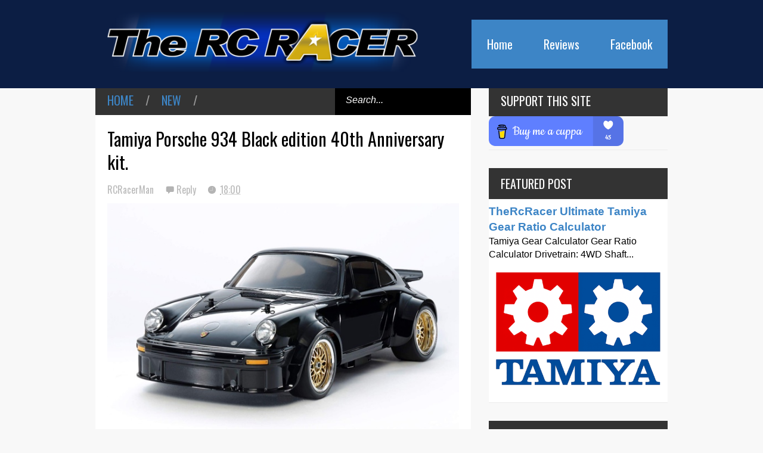

--- FILE ---
content_type: text/html; charset=UTF-8
request_url: https://www.thercracer.com/2017/08/tamiya-porsche-934-black-edition-40th.html
body_size: 46031
content:
<!DOCTYPE html>
<html class='v2' dir='ltr' xmlns='http://www.w3.org/1999/xhtml' xmlns:b='http://www.google.com/2005/gml/b' xmlns:data='http://www.google.com/2005/gml/data' xmlns:expr='http://www.google.com/2005/gml/expr'>
<head>
<link href='https://www.blogger.com/static/v1/widgets/335934321-css_bundle_v2.css' rel='stylesheet' type='text/css'/>
<!-- The below is the apple touch icon I added -->
<link href='https://blogger.googleusercontent.com/img/a/AVvXsEiKHoDy_xW5c7WFvMKdOUgwHFBXd2fDQIg65SLKmPsFw0nu-aZGpnpdg-WUiMzI8eYS_sZF-ZTZSfy1P_zDEZuQb79tk1tNzaAs2LHWMGabX5kW6M5xigGHBPgNHCUBTAIogIDjDR4c9cD0WcfcpJHuOVRVdJLr6lZUcvMV9VS-pcvoeatWRWBiyliJCsA' rel='apple-touch-icon'/>
<!-- The rest below is the proper template -->
<meta content='width=device-width,initial-scale=1.0,minimum-scale=1.0,maximum-scale=1.0' name='viewport'/>
<script type='text/javascript'>//<![CDATA[
var curl = window.location.href;if (curl.indexOf('m=1') != -1) {curl = curl.replace('m=1', 'm=0');window.location.href = curl;}
//]]></script>
<meta content='text/html; charset=UTF-8' http-equiv='Content-Type'/>
<meta content='blogger' name='generator'/>
<link href='https://www.thercracer.com/favicon.ico' rel='icon' type='image/x-icon'/>
<link href='https://www.thercracer.com/2017/08/tamiya-porsche-934-black-edition-40th.html' rel='canonical'/>
<link rel="alternate" type="application/atom+xml" title="The RC Racer - Atom" href="https://www.thercracer.com/feeds/posts/default" />
<link rel="alternate" type="application/rss+xml" title="The RC Racer - RSS" href="https://www.thercracer.com/feeds/posts/default?alt=rss" />
<link rel="service.post" type="application/atom+xml" title="The RC Racer - Atom" href="https://www.blogger.com/feeds/6234001007944667140/posts/default" />

<link rel="alternate" type="application/atom+xml" title="The RC Racer - Atom" href="https://www.thercracer.com/feeds/1464030631489682508/comments/default" />
<!--Can't find substitution for tag [blog.ieCssRetrofitLinks]-->
<link href='https://blogger.googleusercontent.com/img/b/R29vZ2xl/AVvXsEgxxjopSQI2VoSmayxM7Ds-qJbYsECdxdj1r5_lt1S-tA4tO4PQytV-3XCEL4DhkIIRQ-jm8lDwQDvD68yVe1OIYtqr1LW611JXLZANNz8R4QHKwX9uWO1lsByHWrTzfskHGp5sJEzLdwk/s640/blogger-image-654828552.jpg' rel='image_src'/>
<meta content='https://www.thercracer.com/2017/08/tamiya-porsche-934-black-edition-40th.html' property='og:url'/>
<meta content='Tamiya Porsche 934 Black edition 40th Anniversary kit.' property='og:title'/>
<meta content='A Radio controlled RC car site covering Tamiya TRF , Xray, Yokomo, Infinity, Arc. With detailed reviews, guides, articles and set-ups.' property='og:description'/>
<meta content='https://blogger.googleusercontent.com/img/b/R29vZ2xl/AVvXsEgxxjopSQI2VoSmayxM7Ds-qJbYsECdxdj1r5_lt1S-tA4tO4PQytV-3XCEL4DhkIIRQ-jm8lDwQDvD68yVe1OIYtqr1LW611JXLZANNz8R4QHKwX9uWO1lsByHWrTzfskHGp5sJEzLdwk/w1200-h630-p-k-no-nu/blogger-image-654828552.jpg' property='og:image'/>
<title>
Tamiya Porsche 934 Black edition 40th Anniversary kit. | The RC Racer
</title>
<meta content='Tamiya Porsche 934 Black edition 40th Anniversary kit.' name='description'/>
<style type='text/css'>@font-face{font-family:'Oswald';font-style:normal;font-weight:400;font-display:swap;src:url(//fonts.gstatic.com/s/oswald/v57/TK3_WkUHHAIjg75cFRf3bXL8LICs1_FvsUtiZSSUhiCXABTV.woff2)format('woff2');unicode-range:U+0460-052F,U+1C80-1C8A,U+20B4,U+2DE0-2DFF,U+A640-A69F,U+FE2E-FE2F;}@font-face{font-family:'Oswald';font-style:normal;font-weight:400;font-display:swap;src:url(//fonts.gstatic.com/s/oswald/v57/TK3_WkUHHAIjg75cFRf3bXL8LICs1_FvsUJiZSSUhiCXABTV.woff2)format('woff2');unicode-range:U+0301,U+0400-045F,U+0490-0491,U+04B0-04B1,U+2116;}@font-face{font-family:'Oswald';font-style:normal;font-weight:400;font-display:swap;src:url(//fonts.gstatic.com/s/oswald/v57/TK3_WkUHHAIjg75cFRf3bXL8LICs1_FvsUliZSSUhiCXABTV.woff2)format('woff2');unicode-range:U+0102-0103,U+0110-0111,U+0128-0129,U+0168-0169,U+01A0-01A1,U+01AF-01B0,U+0300-0301,U+0303-0304,U+0308-0309,U+0323,U+0329,U+1EA0-1EF9,U+20AB;}@font-face{font-family:'Oswald';font-style:normal;font-weight:400;font-display:swap;src:url(//fonts.gstatic.com/s/oswald/v57/TK3_WkUHHAIjg75cFRf3bXL8LICs1_FvsUhiZSSUhiCXABTV.woff2)format('woff2');unicode-range:U+0100-02BA,U+02BD-02C5,U+02C7-02CC,U+02CE-02D7,U+02DD-02FF,U+0304,U+0308,U+0329,U+1D00-1DBF,U+1E00-1E9F,U+1EF2-1EFF,U+2020,U+20A0-20AB,U+20AD-20C0,U+2113,U+2C60-2C7F,U+A720-A7FF;}@font-face{font-family:'Oswald';font-style:normal;font-weight:400;font-display:swap;src:url(//fonts.gstatic.com/s/oswald/v57/TK3_WkUHHAIjg75cFRf3bXL8LICs1_FvsUZiZSSUhiCXAA.woff2)format('woff2');unicode-range:U+0000-00FF,U+0131,U+0152-0153,U+02BB-02BC,U+02C6,U+02DA,U+02DC,U+0304,U+0308,U+0329,U+2000-206F,U+20AC,U+2122,U+2191,U+2193,U+2212,U+2215,U+FEFF,U+FFFD;}</style>
<style id='page-skin-1' type='text/css'><!--
/*
-----------------------------------------------
NAME:     		GEEK PRESS
VERSION:		1.6
- Fixed: Menu display front of lightbox
AUTHOR: 		TIEN NGUYEN VAN
SITE:			http://bloggeritems.com
----------------------------------------------- */
/* Variable definitions
====================
<Variable name="maincolor" description="Main Color" type="color" default="#6BCBCA"/>
<Group description="Body Object" selector="body">
<Variable name="body.font" description="Body Font" type="font"
default="normal normal 16px Arial, Tahoma, Helvetica, FreeSans, sans-serif"/>
<Variable name="body.background.color" description="Body Background Color" type="color" default="#F8F8F8"/>
<Variable name="body.background" description="Body Background" type="background"
color="#F8F8F8" default="$(color) none repeat scroll top left"/>
</Group>
<Variable name="emfont" description="Emphasis Font" type="font"
default="normal normal 20px Oswald"/>
*/
/*TEMPLATE FRAMEWORKS*/
body, .body-fauxcolumn-outer {font:normal normal 16px Arial, Tahoma, Helvetica, FreeSans, sans-serif;
background: #F8F8F8 url(https://blogger.googleusercontent.com/img/b/R29vZ2xl/AVvXsEg5VPETgTozCMyfFEx8gR8fQ-bYEh21i9n9t7NoHDecXrJgCZKijCHZVg6HZTLr4XeethThJYjGL4jblErdqZ82JEk8eyBqS59Io9YBtV8l5tYN-bXIfccPZYkWItG2u-GG-yllHZJg754/s0/GeekPress_Background.png) repeat scroll top left}
* {position:relative;margin:0;padding:0;word-wrap:break-word;}
body, .body-fauxcolumn-outer {max-width: 100%; overflow-x: hidden!important}
img {max-width: 100%;height:auto;}
iframe, object {max-width: 100%;}
.item-thumbnail *, .item-thumbnail img {display:block;max-width: 9999px; max-height: 9999px; padding: 0!important;}
a {color:#3d85c6;text-decoration:none}
.maincolor {color:#3d85c6}
.hide{display:none;line-height:0}
.clear{clear:both;float:none;line-height:0}
.ib{display:inline-block;*display:inline;zoom:1}
.oh{overflow:hidden; position:relative}
.ti{text-indent:-999px;font-size:0;line-height:0}
.Attribution {display: none}
.widget-item-control{z-index: 1000}
.mainbg{background-color: #3d85c6}
.widget,.section,
ul, li, ul li,
.widget ul, .widget li, .widget ul li,
.section ul, .section li, .section ul li,
.widget-content ul, .widget-content li, .widget-content ul li
.widget .widget-content ul, .widget .widget-content li, .widget .widget-content ul li
{padding:0;margin:0}
.br4{-webkit-border-radius: 4px;-moz-border-radius: 4px;border-radius: 4px;}
.ease {-webkit-transition: all 200ms ease-in-out;-moz-transition: all 200ms ease-in-out;-o-transition: all 200ms ease-in-out;transition: all 200ms ease-in-out;}
.ease * {-webkit-transition: all 200ms ease-in-out;-moz-transition: all 200ms ease-in-out;-o-transition: all 200ms ease-in-out;transition: all 200ms ease-in-out;}
.emfont {font:normal normal 20px Oswald}
.section-label {display: none;}
.section.json .widget.Label {display:none}
.item-thumbnail {overflow: hidden;display: block;z-index:9;}
.comment-form {max-width: 100%;}
#sub-menu, #main-menu .widget{display: none}
.image-list .widget.Image {display:none;}
.table {display: table;width:100%}
.tr {display: table-row;width:100%}
.td {display: table-cell;vertical-align: middle;}
.right {float:right;}
.left {float:left;}
.upper {text-transform: uppercase;}
.lower {text-transform: lowercase;}
.separator a[style="margin-left: 1em; margin-right: 1em;"] {margin-left: auto!important;margin-right: auto!important;}
.CSS_LIGHTBOX {z-index: 9999!important;}
/*YOUR CSS HERE*/
.PopularPosts .widget-content ul li, .Label .widget-content ul li, #social-list .widget-content ul li {list-style:none!important}
/*COMMON*/
.wide {
width: 960px;
margin: auto;
}
.sprites {
background-image: url(https://blogger.googleusercontent.com/img/b/R29vZ2xl/AVvXsEgh76_R78QpJspeKXyWLafLVF-vZJ8lH1iwirW6GjOZbh2cOZTpU5ifMKgyTkfcgwz1_xQRNh9uZFbHOuiOWI_MF-811kzutWVpHCbXBCP1ogP-CozUso7YIfrbwdy-4QoOutgXkP-0kdFH/s1600/geek-press-sprites.png);
background-repeat: no-repeat;
}
/*HEADER*/
#header {
background: #0C1E44;
}
.header-inner {
/* background: #222; */
}
.blog-title {
font-size: 30px;
font-weight: normal;
margin: 0!important;
text-transform: uppercase;
float: left;
}
.blog-title a {
padding: 20px;
display: block;
}
.blog-title a:hover {
/*	background: #3d85c6;
color: white; */
}
#main-menu {
float: right;
z-index: 999;
}
#main-menu .menu > li {
display: block;
float: left;
}
#main-menu .menu > li > a {
display: block;
padding: 26px;
color: white;
background: #3d85c6;
}
#main-menu .menu > li:hover > a {
background: white;
color: #3d85c6;
}
#main-menu .sub {
position: absolute;
display: none;
}
#main-menu .sub li {
display: block;
}
#main-menu .sub li a {
background: #fbfbfb;
display: block;
padding: 10px 30px;
min-width: 100px;
font: normal normal 16px Arial, Tahoma, Helvetica, FreeSans, sans-serif;
}
#main-menu .sub li a:hover {
color: white;
background: black;
}
#main-menu .menu li:hover .sub {
display: block!important;
}
#main-menu ul.menu > li:last-child .sub {
right: 0;
}
/*SLIDER*/
.slider-wrapper {
background-color: #F0F0F0;
background-color: rgba(220, 220, 220, 0.5);
}
#slider {
padding: 30px 0;
}
#slider .banner.has-dots{
height: auto!important;
width: 100%!important;
}
#slider .banner.has-dots ul .item-thumbnail {
width: 600px;
height: 360px;
float: left;
margin: 0 20px 0 0;
}
#slider .banner.has-dots ul li {
float: left;
display: block;
min-height: 360px;
background: white;
}
#slider .banner.has-dots ul li .content {
float: left;
width: 320px;
height: 360px;
}
#slider .banner.has-dots ul li .content .inner {
height: 265px;
overflow: hidden;
}
#slider .banner.has-dots ul li .content h3.title {
font-size: 30px;
line-height: 1.2em;
font-weight: normal;
text-transform: uppercase;
margin: 20px 0;
padding: 0 0 20px 0;
border-bottom: 4px dashed #EEE;
}
#slider .banner.has-dots ul li .content p {
font: normal normal 16px Arial, Tahoma, Helvetica, FreeSans, sans-serif;
margin: 0 0 20px 0;
font-size: 14px;
line-height: 1.5em;
}
#slider .banner.has-dots ul li .content a.read-more:hover {
background: black;
color: white;
}
#slider .banner.has-dots .dots .dot {
display: inline-block;
*display: inline;
background: white;
color: white;
margin: 0 10px;
width: 1.5em;
font-size: 15px;
cursor: pointer;
}
#slider .banner.has-dots .dots {
text-align: center;
margin: 20px 0 0 0;
}
#slider .banner.has-dots .dots .dot.active,
#slider .banner.has-dots .dots .dot:hover  {
background: #3d85c6;
color: #3d85c6;
}
#slider .read-more {
background: #3d85c6;
color: white;
padding: 10px 0;
display: block;
text-align: center;
position: absolute;
right: 0;
bottom: 20px;
width: 100%;
}
#slider .banner.has-dots ul li .content h3.title a:hover {
text-decoration: underline;
}
/*CONTENT LAYOUT*/
#primary {
padding: 30px 0 0 0;
}
#main {
width: 630px;
float: left;
overflow:hidden;
}
/*CONTENT DESIGN*/
.content-header {
margin: 0 0 30px 0;
background: #333;
}
.content-header .target-link:hover {
color: white;
}
.content-header-html {
padding: 10px 20px;
}
.content-header-html .extra-link {
background: #3d85c6;
color: white;
padding: 0 10px;
margin: 0 0 0 20px;
}
.content-header-html .extra-link:hover {
color: black;
}
#search-this {
position: absolute;
height: 100%;
right: 0;
top: 0;
background: black;
padding: 0 10px;
}
#search-this input {
background: none;
border: none;
color: white;
font-style: italic;
font-size: 16px;
height: 100%;
}
.post-archive .item-thumbnail {
width: 300px;
height: 200px;
float: left;
margin: 0 20px 0 -20px;
}
.post-wrapper {
background: #fff;
margin: 0 0 30px 0;
padding: 0 20px;
}
.post-archive .post-title {
padding: 20px 0 0 0;
line-height: 1.2em;
}
.post-archive .post-title a {
color: black;
}
.post-archive .post-title a:hover {
color: #3d85c6;
}
.post-archive .inner {
overflow: hidden;
height: 139px;
}
.post-archive .inner .post-body-snippet {
font-size: 14px;
margin: 10px 0 0 0;
}
.post-archive .meta {
font-size: 14px;
margin: 10px 0 0 0;
height: auto;
overflow: hidden;
border-top: 2px dashed #F8F8F8;
padding: 10px 0;
}
.post-archive .meta a:hover {
text-decoration: underline;
filter: alpha(opacity=60);  opacity: 0.6;
}
.post-archive .meta .comment-link {
padding-left: 18px;
background-position: 0 -395px;
text-transform: capitalize;
}
.post-archive .meta a {
color: #bbb;
}
/*Break news - ticker*/
.break-news-wrapper {
background-color: #F0F0F0;
background-color: rgba(220, 220, 220, 0.5);
padding: 30px 0 0 0;
}
.ticker {
background: white;
border-bottom: 1px solid #ccc;
overflow: hidden;
}
.ticker .mask {
position: absolute;
background: white;
width: 10px;
height: 60px;
z-index: 10;
}
.ticker h2 a {
background: #E84C3D;
font-weight: normal;
text-transform: uppercase;
font-size: 16px;
padding: 8px 10px;
line-height: 1em;
display: block;
color: #FFF;
}
.ticker ul{
padding: 10px;
height: 32px;
left: 100%;
width: 9999px;
float: left;
}
.ticker li {
display: block;
line-height: 32px;
list-style: none;
float: left;
font-weight: bold;
}
.ticker li .inner{
padding: 0 30px 0 0;
}
.ticker li .item-thumbnail {
width: 32px;
height: 32px;
float: left;
margin: 0 5px 0 0;
}
.ticker h2 a:hover {
color: black;
}
.ticker h2.title {
position: absolute;
right: 0;
padding: 10px;
background: #FFF;
z-index: 10;
}
.ticker li .inner a {
color: #3d85c6;
}
.ticker li .inner a:hover {
color: inherit;
}
/*FLEXIBLE HOME LAYOUT*/
/*common*/
#home-layout .widget.HTML > h2 {
display: none;
}
#home-layout .widget.HTML {
margin: 0 0 30px 0;
border: none;
}
#home-layout .widget.HTML .widget-content {
text-align: center;
}
.label-layout h2.title {
background: #333;
text-transform: uppercase;
padding: 10px 0;
}
.label-layout h2.title .label-name {
padding: 0 20px;
}
.label-layout h2.title .label-name:hover {
color: white;
}
.label-layout h2.title .label-target {
float: right;
display: block;
padding: 0 5px;
margin: 0 10px 0 0;
background: #3d85c6;
color: white;
}
.label-layout h2.title .label-target:hover {
color: black;
}
.label-layout {
background: white;
margin: 0 0 30px 0;
clear: both;
}
.label-layout .item-first .item-thumbnail {
width: auto;
margin: 15px;
height: 190px;
}
.label-layout .meta {
font-size: 14px;
margin: 10px 15px;
}
.label-layout .meta a {
color: #bbb;
}
.label-layout .meta a:hover {
filter: alpha(opacity=60);
opacity: 0.6;
}
.label-layout .item-first h3.title {
margin: 0 15px;
line-height: 1.3em;
}
.label-layout .item-first h3.title a:hover {
text-decoration: underline;
}
.label-layout .item-first .comment {
padding-left: 18px;
background-position: 0 -395px;
margin: 0 0 0 20px;
}
.label-layout .item-other .item-thumbnail {
float: left;
width: 50px;
height: 50px;
margin: 0 15px 0 0;
}
.label-layout .item-other .excerpt {
display: none;
}
.label-layout .excerpt {
margin: 15px;
font-size: 14px;
line-height: 1.5em;
}
.label-layout .item.item-other .title {
font-size: 15px;
}
.label-layout .item.item-other .title a {
color: black;
}
.label-layout .item.item-other .title a:hover {
color: #3d85c6;
}
.label-layout .item-other .inner {
margin: 0 15px;
border-top: 1px solid #F0F0F0;
padding: 20px 0;
}
/*specific*/
.label-layout.two {
clear: both;
}
.label-layout.two .item-first {
float: left;
width: 50%;
}
.label-layout.two .item-other {
float: left;
width: 50%;
}
.label-layout.two .item-other.item-1 .inner {
border: none;
}
.label-layout.two .item-first .inner {
border-right: 1px solid #f0f0f0;
}
.label-layout.left, .label-layout.right {
float: left;
width: 300px;
clear: none;
}
.label-layout.left {
margin-right: 30px;
}
.label-layout.combine {
clear:both;
}
.label-layout.combine .item-first .item-thumbnail {
float: left;
width: 45%;
}
.label-layout.combine .item-first .title {
padding: 15px 0 0 0;
}
.label-layout.combine .item-other {
width: 50%;
float: left;
}
.label-layout.combine .item-other .inner {
margin: 0;
padding: 15px;
}
.carousel-nav a {
display: block;
width: 1.5em;
text-align: center;
float: left;
margin-left: 1px;
background: #3d85c6;
color: white;
line-height: 1em!important;
padding: 0.1em 0 0.3em 0;
}
.carousel-nav {
position: absolute;
right: 0;
z-index: 10;
top: 10px;
width: 3.7em;
}
.carousel-nav a:hover {
background: black;
}
.label-layout.carousel .content ul {
display: block;
width: 100%;
height: 200px;
left: 0;
float: left;
}
.label-layout.carousel .content ul li {
display: block;
list-style: none;
width: 210px;
float: left;
background: black;
position: absolute
}
.label-layout.carousel {
overflow: hidden;
}
.label-layout.carousel .content ul li .item-thumbnail {
width: 100%;
height: 200px;
}
.label-layout.carousel .content ul li a.title {
display: block;
position: absolute;
top: 0;
left: 0;
z-index: 9;
color: white;
width: 100%;
text-align: center;
}
.label-layout.carousel .content ul li a.title span.cell {
display: table-cell;
height: 200px;
width: 9999px;
vertical-align: middle;
}
.label-layout.carousel .content ul li a.title span.inner {
margin: 0 20px;
display: block;
background: #000;
padding: 10px;
background: rgba(0, 0, 0, 0.4);
font-size: 16px;
}
.label-layout.carousel .content ul li:hover img {
filter: alpha(opacity=60);
opacity: 0.6;
}
/*SIDE*/
#side {
float: right;
width: 300px;
}
#side .widget h2 {
font: normal normal 20px Oswald;
font-weight: normal;
text-transform: uppercase;
font-size: 20px;
background: #333;
color: white;
padding: 11px 20px;
}
#side .widget {
margin: 0 0 30px 0;
background: white;
}
#side .widget .widget-content {
padding: 20px;
}
#side .widget.HTML .widget-content {
padding: 0;
}
#side .widget.HTML {
background: none;
}
/*social list*/
#social-list .LinkList li a {
background-image: url(https://blogger.googleusercontent.com/img/b/R29vZ2xl/AVvXsEgh76_R78QpJspeKXyWLafLVF-vZJ8lH1iwirW6GjOZbh2cOZTpU5ifMKgyTkfcgwz1_xQRNh9uZFbHOuiOWI_MF-811kzutWVpHCbXBCP1ogP-CozUso7YIfrbwdy-4QoOutgXkP-0kdFH/s1600/geek-press-sprites.png);
background-repeat: no-repeat;
text-indent:-999px;
font-size:0;
line-height:0;
display:block;
width: 64px;
height: 64px;
}
#social-list .LinkList li a:hover {
filter: alpha(opacity=80);
opacity: 0.8;
}
#social-list .LinkList li a.facebook{background-position:-0px -0px}
#social-list .LinkList li a.pinterest{background-position:-94px -0px}
#social-list .LinkList li a.twitter{background-position:-188px -0px}
#social-list .LinkList li a.plus{background-position:-282px -0px}
#social-list .LinkList li a.rss{background-position:-376px -0px}
#social-list .LinkList li a.vimeo{background-position:-0px -94px}
#social-list .LinkList li a.dribbble{background-position:-188px -94px}
#social-list .LinkList li a.tumblr{background-position:-282px -94px}
#social-list .LinkList li a.dropbox{background-position:-94px -188px}
#social-list .LinkList li a.flickr{background-position:-94px -282px}
#social-list .LinkList li a.linkedin{background-position:-282px -282px}
#social-list .LinkList li a.blogspot{background-position:-376px -282px}
#social-list .LinkList li a.youtube{background-position: -470px 0}
#social-list .LinkList li a.behance{background-position: -376px -94px}
#social-list .LinkList li {
float: left;
}
#social-list .LinkList .widget-content {
background: #fefefe;
}
/*follow by email*/
#side .widget.FollowByEmail {
background: #E84C3D;
text-align: center;
}
#side .widget.FollowByEmail h2 {
background: none;
font-size: 26px;
padding-bottom: 0;
}
#side .widget.FollowByEmail .widget-content form * {
display: block;
width: 100%;
clear: both;
margin: 0;
padding: 0;
border: none;
-webkit-border-radius: 0px;
-moz-border-radius: 0px;
border-radius: 0px;
}
#side .widget.FollowByEmail .widget-content form .follow-by-email-address {
padding: 10px 0;
text-align: center;
font-size: 20px;
}
#side .widget.FollowByEmail .widget-content form .follow-by-email-submit {
margin: 20px 0 0 0;
padding: 15px 0;
height: auto;
font-size: 20px;
text-transform: uppercase;
}
#side .widget.FollowByEmail .widget-content form .follow-by-email-submit:hover {
background-color: black;
}
/*popluar posts*/
#side .PopularPosts .widget-content {
padding: 10px 20px;
}
.PopularPosts li {
display: block;
padding: 10px 0!important;
border-bottom: 1px solid #f8f8f8;
}
.PopularPosts li:last-child {
border-bottom: none;
}
.PopularPosts li .item-thumbnail {
width: 100%;
height: 150px;
margin-bottom: 10px;
}
.PopularPosts li .item-title {
font: normal normal 20px Oswald;
font-size: 15px;
}
.PopularPosts li .item-title a:hover {
text-decoration: underline;
color: #3d85c6;
}
.PopularPosts li .item-snippet {
font-size: 12px;
line-height: 1.5em;
margin: 10px 0 0 0;
}
.PopularPosts li .item-title a {
color: black;
}
/*label*/
#side .Label .widget-content.list-label-widget-content {
padding: 10px 20px;
}
.Label .widget-content.list-label-widget-content li {
display: block;
padding: 10px 0;
border-bottom: 1px solid #f8f8f8;
}
.Label .widget-content.list-label-widget-content li:last-child {
border-bottom: none;
}
/*SHORCODES*/
/*random posts, recent-posts, recent-commments*/
#side .random-posts,
#side .recent-posts,
#side .recent-comments {
background: white;
padding: 10px 20px;
}
.recent-comments {
font-size: 14px;
}
.random-posts .item,
.recent-posts .item,
.recent-comments .item  {
padding: 10px 0;
border-bottom: 1px solid #f8f8f8;
}
.random-posts .item-thumbnail,
.recent-posts .item-thumbnail,
.recent-comments .item-thumbnail {
width: 50px;
height: 50px;
margin: 0 10px 0 0;
}
.random-posts h3.title,
.recent-posts h3.title {
font-size: 15px;
}
.random-posts h3.title a,
.recent-posts h3.title a {
color: black;
}
/*flickr*/
.flickr_badge_image a {
float: left;
display: block;
line-height: 0;
}
.flickr_badge_image a:hover{
filter: alpha(opacity=60);
opacity: 0.6;
}
/*FOOTER*/
#footer .random-posts h3.title a,
#footer .recent-posts h3.title a {
color: white;
}
.random-posts h3.title a:hover,
.recent-posts h3.title a:hover {
color: #3d85c6!important;
}
#footer .random-posts .item,
#footer .recent-posts .item,
#footer .recent-comments .item  {
padding: 10px 0;
border-bottom: 1px dotted #333;
}
#footer .random-posts .item:first-child, #footer .recent-posts .item:first-child, #footer .recent-comments .item:first-child {
padding-top: 0;
}
.random-posts .item:last-child,
.recent-posts .item:last-child,
.recent-comments .item:last-child {
border-bottom: none!important;
}
/*contact*/
#footer-section {
padding: 30px 0;
}
#footer {
background: #111;
color: #DDD;
}
#footer-section .widget {
float: left;
width: 300px;
margin: 0 30px 30px 0;
}
#footer-section .widget:last-child {
margin: 0;
}
#footer-section .widget h2 {
font: normal normal 20px Oswald;
font-weight: normal;
text-transform: uppercase;
font-size: 18px;
color: #BBB;
border-bottom: 1px dotted #333;
padding: 0 0 10px 0;
margin: 0 0 10px 0;
}
#footer-section .widget.ContactForm .contact-form-widget {
padding: 10px 0 0 0;
font-size: 12px;
line-height: 2em;
max-width: 1000px;
}
#footer-section .widget.ContactForm form {
color: #999;
}
#footer-section .widget.ContactForm form input,#footer-section .widget.ContactForm form textarea {
margin: 0 0 10px 0;
border: none;
background: #222;
display: block;
color: white;
max-height: 1000px;
height:auto;
max-width: 1000px;
padding: 10px;
}
#footer-section .widget.ContactForm form input.contact-form-button {
width: 100%;
padding: 10px 0;
float: none;
clear: both;
font-size: 20px;
height: auto;
text-transform: uppercase;
font-weight: normal;
background: #3d85c6;
cursor: pointer;
}
#footer-section .widget.ContactForm form input.contact-form-button:hover {
background: grey;
}
#footer-section .widget .td {
max-width: 240px;
}
#copyright {
background: black;
font-size: 12px;
color: #ccc;
padding: 20px 0;
}
/*PAGINATION*/
.paginations > a {
padding: 5px 9px;
background: white;
margin: 0 10px 0 0;
}
.paginations > span.current {
margin: 0 10px 0 0;
padding: 5px 9px;
background: black;
color: white;
}
.paginations > span.extend {
margin: 0 5px 0 0;
font-weight: bold;
color: #ccc;
letter-spacing: 5px;
}
.paginations > a:hover {
color: white;
background: #3d85c6;
}
.paginations.item_pagination {
background: white;
padding: 10px;
margin: 0 0 30px 0;
border-bottom: 1px solid #eee;
font-size: 14px;
color: #999;
clear: both;
z-index: 9;
}
.paginations.item_pagination span {
text-transform: uppercase;
background: #ccc;
color: white;
padding: 3px;
font-size: 11px;
font-weight: bold;
}
.paginations.item_pagination .item:last-child {
margin-top: 10px;
padding-top: 10px;
border-top: 1px solid #f8f8f8;
}
.paginations.item_pagination .item:first-child {
border: none;
margin: 0;
padding: 0;
}
.paginations.item_pagination a:hover {
text-decoration: underline;
}
.index .paginations {
margin: 0 0 30px 0;
}
.static-pagination {
text-align: center;
}
.static-pagination .home-link {
background: #3d85c6;
color: white;
padding: 10px;
text-transform: uppercase;
font-weight: bold;
font-size: 10px;
}
.static-pagination .home-link:hover {
background: black;
}
.static_page #main {
width: 100%;
padding-bottom: 60px;
}
.static_page #side {
display: none;
}
.desc-404 {
text-align: center;
font-size: 24px;
font-style: italic;
color: #999;
}
.img-404 {
font: normal normal 20px Oswald;
font-size: 150px;
font-weight: bold;
text-align: center;
text-shadow: 0 0 3px #000;
color: #fff;
}
.error_page .paginations {
font: normal normal 20px Oswald;
text-align: center;
text-transform: uppercase;
}
.error_page #main {
width: 100%;
padding: 0 0 50px 0;
}
.error_page #side {
display: none;
}
.error_page .content-header {
display: none;
}
/*ITEM POSTS*/
h1.post-title {
line-height: 1.3em;
padding: 20px 0 0;
font-weight: normal;
font-size: 30px;
}
.item .content-header, .static_page .content-header {
margin: 0;
}
.post-single .meta a {
font-size: 16px;
color: #bbb;
margin: 0 1em 0 0;
}
.post-single .meta a:hover {
color: #3d85c6;
}
.post-single  .meta .comment-link {
background-position: 0 -394px;
padding: 0 0 0 18px;
}
.post-single .meta .timestamp {
background-position: 0 -444px;
padding: 0 0 0 20px;
}
.post-single .meta {
margin: 0.5em 0;
}
.item .post-wrapper {
padding-bottom: 20px;
margin: 0;
}
.static_page .post-wrapper {
padding-bottom: 20px;
}
.tags {
background-color: #F0F0F0;
padding: 10px 20px 10px 36px;
background-position: 20px -488px;
font-size: 12px;
color: #CCC;
}
.tags a:hover {
text-decoration: underline;
}
.share-post {
margin: 20px 0 0 0;
background: white;
padding: 12px 15px 7px 15px;
border-bottom: 1px solid #eee;
z-index: 9;
}
.share-post .addthis_toolbox .addthis_button_tweet {
width: 85px;
}
.share-post .addthis_toolbox .addthis_button_facebook_like {
width: 80px;
}
.share-post .addthis_toolbox .addthis_button_google_plusone {
width: 65px;
}
.related-post {
z-index: 8;
}
.related-post h2.title {
color: white;
padding-left: 15px;
}
.related-post .label-layout {
border-bottom: 1px solid #EEE;
margin-top: 20px;
}
.post ol {
padding-left: 40px;
}
.post blockquote {
border-top: 1px solid #f8f8f8;
border-left: 5px solid #3d85c6;
border-bottom: 1px solid #ccc;
border-right: 1px solid #ccc;
padding: 10px;
font-size: 18px;
font-style: italic;
}
/*COMMENTS*/
.comment-box {
display : none
}
#comment-post-message {
font: normal normal 20px Oswald;
font-weight: normal;
}
/*Comments*/
#comments {
font-size: 14px;
}
#comments .datetime a {
font-size: 10px;
color: #ccc;
}
#comments .icon.user.blog-author {
display: none;
}
.comment-header {
margin: 0 0 3px 0!important;
}
li.comment {
background: white;
padding: 15px!important;
}
li.comment .comment{
background: #f8f8f8;
}
.comment-replies {
background: white;
margin: 0!important;
}
.comment-replies .comment {
background: white;
border-bottom: 1px solid white;
margin: 0 0 0 47px!important;
}
.comments .thread-toggle {
display: none;
}
.comment-replies .comment-thread {
padding: 0!important;
}
.comment-actions {
font-size: 12px;
}
.comments .continue a {
font-size: 12px;
padding: 0;
}
.comment-replybox-thread #comment-editor {
margin-left: 7px;
}
.comment-form {
max-width: 9999px;
}
.comments .comments-content .comment-content {
text-align: left;
}
/*--emoticons*/
#emo-but {
display: inline-block;
}
#emo-but a {
padding: 4px 4px 0px;
line-height: 0;
background: #fbfbfb;
}
#emo-but a:hover {
background: #f8f8f8;
}
#emo-box .item {
float: left;
text-align: center;
padding: 10px 0;
width: 85px;
font-size: 12px;
height: 30px;
line-height: 1;
}
#emo-box {
background: #fbfbfb;
margin: -2px 0 0 0;
display: none;
}
.comments .comments-content .comment .comment .comment-content {
margin: 0;
}
.comment .comment .comment-replybox-single {
display: none!important
}
.comments .comment-replybox-single {
margin-top: 0!important;
}
.comments .comment .comment-replybox-thread {
margin-top: 0!important;
margin-left: 46px;
}
.comments .continue {
margin: 0 0 0 47px;
}
.comments .comment-replybox-thread .continue {
margin: 0
}
li.comment ol li.comment:last-child {
margin-bottom: 10px!important;
}
.comments .comment-replybox-single .continue {
margin: 0;
}
.comments .comment-replybox-thread iframe#comment-editor {
margin: 0;
max-width: 200%;
width: 103%;
}
#comment-post-message a {
font: normal normal 16px Arial, Tahoma, Helvetica, FreeSans, sans-serif;
font-size: 12px;
padding: 3px 5px;
background: #3d85c6;
color: white;
vertical-align: middle;
}
#comment-post-message a:hover {
filter: alpha(opacity=60);  opacity: 0.6;
}
#comment-post-message a.active {
background: #EEE;
color: #ccc;
}
/*MISC*/
#main-content-header span {
color: #999;
margin: 0 1em;
}
.status-msg {
background: white;
padding: 20px;
font-size: 20px;
border-right: 1px solid #eee;
border-bottom: 1px solid #eee;
}
.status-msg a:hover {
text-decoration: underline;
}
#slider ul {
border-bottom: 1px solid #ccc;
}
.post-wrapper, .label-layout, #primary .widget {
border-bottom: 1px solid #ECECEC;
}
.section .widget.Feed li {
margin: 0 0 10px 20px;
}
.reactions-iframe {
height: 1.2em;
}
.reactions-label-cell {
line-height: 1.3em;
}
/*JUMP TOP*/
a.scrollup {
z-index:10;
background-color: #444;
width:40px;
height:40px;
text-indent:-99999px;
border-radius:2px;
-moz-border-radius:2px;
-webkit-border-radius:2px;
position:fixed;
bottom:-100px;
right:10px;
cursor:pointer;
-webkit-transition:all .3s ease-in-out;
-moz-transition:all .3s ease-in-out;
-o-transition:all .3s ease-in-out;
-ms-transition:all .3s ease-in-out;
transition:all .3s ease-in-out;
overflow:auto;
background-position: 9px -538px;
}
a.scrollup:hover{
background-color: #3d85c6;
}
/*RESPONSIVE CSS*/
.selectnav {display:none;}
.fb_iframe_widget {
width: 100%!important;
}
.fb_iframe_widget span {
width: 100%!important;
}
@media screen and (max-width: 959px) {
.selectnav {display:block;}
#res-menu-1 {display: none;}
.wide {
width: 630px;
}
#selectnav1 {
font: normal normal 20px Oswald;
width: 200px;
background: #3d85c6;
color: white;
border: none;
padding: 10px;
margin: 0 20px 0;
}
#slider .banner.has-dots ul {
height: 300px!important;
}
#slider .banner.has-dots ul .item-thumbnail {
width: 100%!important;
height: 100%!important;
margin: 0;
}
#slider .banner.has-dots ul li {
min-height: 0px;
height: 100%;
}
#slider .banner.has-dots ul li .content {
float: left;
width: 100%!important;
height: auto!important;
position: absolute;
bottom: 0;
z-index: 9;
}
#slider .banner.has-dots ul li .content .inner {
height: 100%!important;
}
#slider .banner.has-dots ul li .content h3.title {
font-size: 20px;
border-bottom: none;
background-color:black;
background-color:rgba(0,0,0,0.5);
margin: 0;
text-align: center;
padding: 20px;
line-height: 1.5em;
}
#slider .banner.has-dots ul li .content p {
display: none;
}
#slider .read-more {
display: none;
}
#side .widget {
float: left;
width: 300px;
margin-left: 30px;
}
#side {
width: 660px;
}
#footer-section .widget {
float: none;
width: 100%;
}
}
@media screen and (max-width: 629px) {
.wide {
width: 320px;
}
#header .td {
display: block;
}
#header .blog-title {
float: none;
text-align: center;
}
#header #main-menu {
float: none;
}
#header #selectnav1 {
width: 100%;
margin: 0;
}
#header-section {
background: black;
}
#header .blog-title img {
margin: 20px 0;
}
#slider .banner.has-dots ul {
height: 200px!important;
}
#slider .banner.has-dots ul li .content h3.title {
font-size: 16px;
padding: 10px;
line-height: 1.3em;
}
#main {
width: 100%;
}
.label-layout h2.title {
font-size: 95%;
}
.label-layout .item {
float: none!important;
width: 100%!important;
}
.label-layout {
width: 100%!important;
}
.label-layout.two .item-first .inner {
border: none;
border-bottom: 1px solid #f0f0f0;
}
.label-layout .item-first .item-thumbnail {
float: none!important;
width: auto!important;
}
#side {
width: 100%;
}
#side .widget {
float: none;
margin-left: auto;
margin-right: auto;
max-width: 100%;
}
#copyright .inner {
padding: 0 20px;
}
#search-this {
display: block;
clear: both;
position: static;
padding: 5px 20px 10px 20px;
}
#main-content-header {
font-size: 80%;
}
.content-header-html .extra-link {
float: right;
}
.post-archive .item-thumbnail {
width: 100%;
float: none;
margin: 0;
}
.index .post-wrapper {
padding: 0;
}
.post-archive .inner {
padding: 0 20px;
}
.post-archive .meta {
margin: 20px 20px 0 20px;
}
.label-layout.carousel .content ul li {
width: 100%!important;
}
}
@media screen and (max-width: 319px) {
.wide {
width: 100%;
}
}
/*MISC*/
.facebook-comment.comment-box .fb_iframe_widget,
.facebook-comment.comment-box .fb_iframe_widget span,
.facebook-comment.comment-box .fb_iframe_widget iframe{
display: block!important;
width: 100%!important;
}
/*RIGHT TO LEFT*/
html[dir="rtl"] #search-this {
left: 0;
right: auto;
}
html[dir="rtl"] .post-single .meta .timestamp {
background: none;
}
html[dir="rtl"] .label-layout .item-other .item-thumbnail {
margin: 0 0 0 15px;
}
html[dir="rtl"] .random-posts .item-thumbnail,
html[dir="rtl"] .recent-posts .item-thumbnail,
html[dir="rtl"] .recent-comments .item-thumbnail {
margin: 0 0 0 10px;
}
/* Additional styles: vincentjoncoleman@gmail.com */
#AdSense1, #AdSense3 {
background:none !important;
border-bottom:none !important;
}
#AdSense1 .widget-content, #AdSense3 .widget-content {
padding:0 !important;
}
#AdSense2 {
border-bottom: none !important;
padding: 0;
margin-bottom: 25px;
}
/* Sticky header */
@media screen and (min-width: 960px) {
body, .body-fauxcolumn-outer {
padding-top:113px;
}
#header {
position:fixed;
width:100%;
top:0;
left:0;
z-index:10000;
}
}
/* Sticky header */
@media screen and (min-width: 960px) {
body, .body-fauxcolumn-outer {
padding-top:113px;
}
#header {
position:fixed;
width:100%;
top:0;
left:0;
z-index:10000;
}
}

--></style>
<style id='template-skin-1' type='text/css'><!--
/*ADMIN LAYOUT FRAMEWORK*/
body#layout .hide {
display:block;
}
body#layout .section > div.dropregion:last-child {
clear: both;
}
body#layout .widget {
height: auto!important;
float: none;
}
body#layout .section {
padding: 10px !important;
width: auto !important;
margin: 0!important;
height: auto!important;
float: none;
}
body#layout .section-label {
padding: 10px;
display: block;
}
body#layout .section-label .widget-content {
background: none;
border: none;
}
body#layout .section-label .widget-content div.layout-title {
font-size: 30px;
}
body#layout .section-label .editlink {
display: none;
}
body#layout .section.json .widget {
display: block;
}
body#layout #sub-menu, body#layout #main-menu .widget{display: block}
body#layout .table,body#layout .tr,body#layout .td {display:block}
/*ADMIN LAYOUT CSS*/
body#layout #main-menu-label {
background: #6BCBCA;
}
body#layout #main-menu-label .layout-title {
color: white;
}
body#layout #main-menu {
background: #6BCBCA;
}
body#layout #sub-menu-label {
background: #f0f0f0;
}
body#layout #sub-menu {
background: #f0f0f0;
}
body#layout #slider {
background: lightblue;
}
body#layout #slider .layout-title {
color: lightblue;
font-weight: bold;
font-size: 28px;
}
body#layout #home-layout-label {
background: #FF9900;
}
body#layout #home-layout-label .layout-title {
color:white;
}
body#layout #home-layout {
background: #F90;
}
body#layout #main {
background: white;
}
body#layout #HTML99 .widget-content {
background-color: #2F9FFF;
color: white;
}
body#layout #HTML99 .widget-content .layout-title {
font-size: 29px;
}
body#layout #HTML98 .widget-content {
background: #3B5998;
}
body#layout #HTML98 .widget-content .layout-title{
color: white;
font-size: 29px;
}
body#layout #comment-data a.editlink {
color: #FFF!important;
font-weight: bold;
}
body#layout #footer-section {
background: #222;
}
body#layout #footer-section .widget{
width: 30%;
float:left;
}
body#layout #footer-section .draggable-widget .widget-wrap3 {
background: #444!important;
}
body#layout #footer-section .draggable-widget .widget-wrap2 {
background: #555;
border: 1px solid #666;
}
body#layout #footer-section .layout-title {
color: #AAA;
}
body#layout #footer-section a.editlink {
color: white!important;
}
body#layout #break-news {
background: white;
}
body#layout #break-news .layout-title {
color: white;
background: red;
float: left;
font-weight: bold;
padding: 5px 10px;
text-transform: uppercase;
font-size: 22px
}
--></style>
<script src='https://ajax.googleapis.com/ajax/libs/jquery/1.8.3/jquery.min.js' type='text/javascript'></script>
<!--[if IE 9]> <style type="text/css"> #side .widget.FollowByEmail .widget-content form .follow-by-email-submit {margin:0;padding:10px 10px;font-size:17px} </style> <![endif]-->
<!--[if IE 8]> <style type="text/css"> #side .widget.FollowByEmail .widget-content form .follow-by-email-submit {margin:0;padding:10px 10px;font-size:17px} #footer-section .widget {margin: 0 0 30px 30px;} #footer-section .widget:first-child {margin: 0 0 30px 0;} </style> <![endif]-->
<!--[if IE 7]> <style type="text/css"> #header-section {position:absolute;} #header {z-index:9999} #slider .banner.has-dots .dots .dot {padding: 0 7px} .post-wrapper{border: 1px solid #F8F8F8} .label-layout h2.title .label-name {float: left} .label-layout.two { border-bottom: 1px solid #f0f0f0; } #side .widget.FollowByEmail .widget-content form .follow-by-email-submit {margin:0;padding:10px 10px;font-size:17px} .flickr_badge_image a {min-width:75px;min-height:75px;} .recent-posts .tr .td,.random-posts .tr .td, .recent-comments .tr .td,.item-other .inner .tr .td {float:left;width:auto!important} .recent-comments .tr .td {margin: 0 0 0 60px;padding: 0 0 10px 0} .recent-comments .tr .td:first-child {position:absolute;left:0;margin-left:0;} #footer-section .widget {margin: 0 0 30px 30px;} #footer-section .widget:first-child {margin: 0 0 30px 0;} .label-layout .item-first .meta a {float:left} .label-layout .item-first .meta {width: 100%;max-width:300px} .post-single .meta .timestamp {background-position:0 -553px!important} .label-layout.carousel .content ul li a.title span.inner { margin-top:20%!important; } .label-layout.carousel .content { width: 100%; height: 200px; } </style> <![endif]-->
<script type='text/javascript'>
        (function(i,s,o,g,r,a,m){i['GoogleAnalyticsObject']=r;i[r]=i[r]||function(){
        (i[r].q=i[r].q||[]).push(arguments)},i[r].l=1*new Date();a=s.createElement(o),
        m=s.getElementsByTagName(o)[0];a.async=1;a.src=g;m.parentNode.insertBefore(a,m)
        })(window,document,'script','https://www.google-analytics.com/analytics.js','ga');
        ga('create', 'UA-55287759-1', 'auto', 'blogger');
        ga('blogger.send', 'pageview');
      </script>
<link href='https://www.blogger.com/dyn-css/authorization.css?targetBlogID=6234001007944667140&amp;zx=3a9b7331-90cc-4394-8b2a-0224e15da1b7' media='none' onload='if(media!=&#39;all&#39;)media=&#39;all&#39;' rel='stylesheet'/><noscript><link href='https://www.blogger.com/dyn-css/authorization.css?targetBlogID=6234001007944667140&amp;zx=3a9b7331-90cc-4394-8b2a-0224e15da1b7' rel='stylesheet'/></noscript>
<meta name='google-adsense-platform-account' content='ca-host-pub-1556223355139109'/>
<meta name='google-adsense-platform-domain' content='blogspot.com'/>

<!-- data-ad-client=ca-pub-1050778808809761 -->

</head>
<body class='item'>

<div class="item
wrapper" id="_001">

<div id='header'>
<div class='header-inner wide emfont'>
<div class='table'><div class='tr'>
<div class='td section' id='header-section'><div class='widget Header' data-version='1' id='Header1'>
<h2 class='blog-title'>
<a href='https://www.thercracer.com/'>
<img alt='The RC Racer' height='100px; ' src='https://blogger.googleusercontent.com/img/b/R29vZ2xl/AVvXsEggCzht0YjXAVyO-yUScgtN8x1tUCJqIgHSg6lpuVg4k40ScDqvU883PX_6sPZtbIZ2qRkKjbGeMHw5Uq7uTPihBDJNPoNWx0zc0NMdURo9cuHR0h3Qm4vTgXnd6HzXN5egC7weMCF9-4w/s1600/GeekPress_Banner_2_a.png' title='The RC Racer' width='523px; '/>
</a>
</h2>
</div></div>
<div class='menu-container td'>
<div class='crosscol section' id='main-menu'><div class='widget AdSense' data-version='1' id='AdSense1'>
<div class='widget-content'>
<script async src="https://pagead2.googlesyndication.com/pagead/js/adsbygoogle.js?client=ca-pub-1050778808809761&host=ca-host-pub-1556223355139109" crossorigin="anonymous"></script>
<!-- thercracer_main-menu_AdSense1_1x1_as -->
<ins class="adsbygoogle"
     style="display:block"
     data-ad-client="ca-pub-1050778808809761"
     data-ad-host="ca-host-pub-1556223355139109"
     data-ad-slot="2954432718"
     data-ad-format="auto"
     data-full-width-responsive="true"></ins>
<script>
(adsbygoogle = window.adsbygoogle || []).push({});
</script>
<div class='clear'></div>
</div>
</div><div class='widget PageList' data-version='1' id='PageList1'>
<h2>Pages</h2>
<div class='widget-content'>
<ul>
<li>
<a href='https://www.thercracer.com/'>Home</a>
</li>
<li>
<a href='http://www.thercracer.com/search/label/review'>Reviews</a>
</li>
<li>
<a href='https://www.facebook.com/pages/The-RC-Racer/226472127381851'>Facebook</a>
</li>
</ul>
<div class='clear'></div>
</div>
</div>
</div>
<div class='section' id='sub-menu'>
<div class='widget HTML' data-version='1' id='HTML7'>
<h2 class='title'>Tamiya Gear Ratio</h2>
<div class='widget-content'>
<!doctype html>

  <style>
    .calculator {
      font-family: Arial, sans-serif;
      max-width: 500px;
      margin: 0 auto;
      padding: 20px;
      border: 1px solid #ddd;
      border-radius: 8px;
      background-color: #f9f9f9;
    }
    .header {
      display: flex;
      align-items: center;
      margin-bottom: 20px;
    }
    .logo {
      max-height: 60px;
      margin-right: 15px;
    }
    .form-group {
      margin-bottom: 15px;
    }
    label {
      display: block;
      margin-bottom: 5px;
      font-weight: bold;
    }
    select, input {
      width: 100%;
      padding: 8px;
      border: 1px solid #ccc;
      border-radius: 4px;
      box-sizing: border-box;
    }
    .result {
      margin-top: 20px;
      padding: 15px;
      background-color: #e9f7ef;
      border-radius: 4px;
      font-size: 18px;
      font-weight: bold;
    }
    .calculate-btn {
      background-color: #4CAF50;
      color: white;
      padding: 10px 15px;
      border: none;
      border-radius: 4px;
      cursor: pointer;
      font-size: 16px;
    }
    .calculate-btn:hover {
      background-color: #45a049;
    }
    .custom-input {
      display: none;
      margin-top: 10px;
    }
  </style>


  <div class="calculator">
    <div class="header">
      <img src="https://blogger.googleusercontent.com/img/b/R29vZ2xl/AVvXsEg0DZAcBTDR3iox2y66UihDavLuwjhDfEI8RLThk8LjFlAIlKIWSbuUgSwEPfVOdi8WTMVJD8oJYUNseEm8dbcOqPykMZQ5BrPzKR3kVblbKGPhl3DdqA1DwAx_AGhcSSDGd0efo6DT09843BszoPSyyhF_LYU7QqKEJ_Cu7H5BismfTpGZcSmwWjEA9mY/s320/Tamiya_corp_logo.svg.png" tamiya logo" class="logo" />
      <h2>Gear Ratio Calculator</h2>
    </div>
    
    <div class="form-group">
      <label for="chassis">Chassis Type:</label>
      <select id="chassis" onchange="updateSpurOptions()">
        <option value="TT-01" />TT-01 (I.R = 2.6)
	<option value="TT-02" />TT-02 (I.R = 2.6)
        <option value="TA-01" />TA-01 (I.R = 3.5)
        <option value="TA-02" />TA-02 (I.R = 3.7)
        <option value="TA-03" />TA-03 (I.R = 2.3)
        <option value="TL-01" />TL-01 (I.R = 1.6)
      </select>
    </div>
    
    <div class="form-group">
      <label for="spur">Spur Gear Size:</label>
      <select id="spur" onchange="toggleCustomSpur()">
        <option value="40" />40T
        <option value="32" />32T
        <option value="custom" />Custom
      </select>
      <div id="custom-spur-div" class="custom-input">
        <input type="number" id="custom-spur" min="0" max="999" placeholder="Enter custom spur gear size" />
      </div>
    </div>
    
    <div class="form-group">
      <label for="pinion">Pinion Gear Size:</label>
      <input type="number" id="pinion" min="0" max="999" placeholder="Enter pinion gear size" />
    </div>
    
    <button class="calculate-btn" onclick="calculateRatio()">Calculate Gear Ratio</button>
    
    <div class="result" id="result">
      Final Drive Ratio: --
    </div>
  </div>

  <script>
    // Define chassis configurations
    const chassisConfig = {
       "TT-01": {
        ir: 2.6,
        spurOptions: [
          { value: "61", text: "61T" },
          { value: "58", text: "58T" },
	  { value: "55", text: "55T" },
          { value: "custom", text: "Custom" }
        ]
      },
       "TT-02": {
        ir: 2.6,
        spurOptions: [
          { value: "70", text: "70T" },
          { value: "68", text: "68T" },
	  { value: "64", text: "64T" },
          { value: "custom", text: "Custom" }
        ]
      },      

       "TA-01": {
        ir: 3.5,
        spurOptions: [
          { value: "40", text: "40T" },
          { value: "32", text: "32T" },
          { value: "custom", text: "Custom" }
        ]
      },
      "TA-02": {
        ir: 3.7,
        spurOptions: [
          { value: "10", text: "10T" },
          { value: "34", text: "34T" },
          { value: "custom", text: "Custom" }
        ]
      },
      "TA-03": {
        ir: 2.3,
        spurOptions: [
          { value: "20", text: "20T" },
          { value: "37", text: "37T" },
          { value: "custom", text: "Custom" }
        ]
      },
      "TL-01": {
        ir: 1.6,
        spurOptions: [
          { value: "30", text: "30T" },
          { value: "39", text: "39T" },
          { value: "custom", text: "Custom" }
        ]
      }
    };
    
    // Update spur gear options based on chassis selection
    function updateSpurOptions() {
      const chassisSelect = document.getElementById("chassis");
      const spurSelect = document.getElementById("spur");
      const selectedChassis = chassisSelect.value;
      
      // Clear current options
      spurSelect.innerHTML = "";
      
      // Add new options based on selected chassis
      chassisConfig[selectedChassis].spurOptions.forEach(option => {
        const optElement = document.createElement("option");
        optElement.value = option.value;
        optElement.textContent = option.text;
        spurSelect.appendChild(optElement);
      });
      
      // Hide custom input initially
      document.getElementById("custom-spur-div").style.display = "none";
    }
    
    // Toggle custom spur input visibility
    function toggleCustomSpur() {
      const spurSelect = document.getElementById("spur");
      const customSpurDiv = document.getElementById("custom-spur-div");
      
      if (spurSelect.value === "custom") {
        customSpurDiv.style.display = "block";
      } else {
        customSpurDiv.style.display = "none";
      }
    }
    
    // Calculate the gear ratio
    function calculateRatio() {
      const chassisSelect = document.getElementById("chassis");
      const spurSelect = document.getElementById("spur");
      const customSpurInput = document.getElementById("custom-spur");
      const pinionInput = document.getElementById("pinion");
      const resultDiv = document.getElementById("result");
      
      const selectedChassis = chassisSelect.value;
      const ir = chassisConfig[selectedChassis].ir;
      
      // Get spur value (either from select or custom input)
      let spurValue;
      if (spurSelect.value === "custom") {
        spurValue = parseFloat(customSpurInput.value);
        if (isNaN(spurValue) || spurValue < 0 || spurValue > 999) {
          resultDiv.textContent = "Error: Please enter a valid spur gear size (0-999)";
          return;
        }
      } else {
        spurValue = parseFloat(spurSelect.value);
      }
      
      // Get pinion value
      const pinionValue = parseFloat(pinionInput.value);
      if (isNaN(pinionValue) || pinionValue <= 0 || pinionValue > 999) {
        resultDiv.textContent = "Error: Please enter a valid pinion gear size (0-999)";
        return;
      }
      
      // Calculate gear ratio: Spur/Pinion * IR
      const gearRatio = (spurValue / pinionValue) * ir;
      
      // Display result with 2 decimal places
      resultDiv.textContent = `Final Drive Ratio: ${gearRatio.toFixed(2)}`;
    }
    
    // Initialize the form
    updateSpurOptions();
  </script>

</!doctype>
</div>
<div class='clear'></div>
</div></div>
</div>
</div></div>
<div class='clear'></div>
</div>
</div><!--//#header-->
<div id='primary'><div class='wide'>
<div id='main'>
<div class='hide section' id='comment-data'><div class='widget HTML' data-version='1' id='HTML99'><div id='disqus-shortname'>
</div></div><div class='widget HTML' data-version='1' id='HTML98'><div id='facebook-comment-appid'>
</div></div></div>
<div class='section' id='content'><div class='widget Blog' data-version='1' id='Blog1'>
<div class='content-header emfont'>
<div class='content-header-html' id='main-content-header'>
<span class='loading'>Loading...</span>
</div>
<form action='/search' id='search-this' method='get'>
<input id='search-text' name='q' onblur='if (this.value == &#39;&#39;) {this.value = &#39;Search...&#39;;}' onfocus='if (this.value == &#39;Search...&#39;) {this.value = &#39;&#39;;}' type='text' value='Search...'/>
</form>
</div>
<div class='hide breadcrumb-data'>
<a href='https://www.thercracer.com/search/label/New'>New</a>
<a href='https://www.thercracer.com/search/label/tamiya'>tamiya</a>
</div>
<div class='post-wrapper'>
<div class='post' itemprop='blogPost' itemscope='itemscope' itemtype='http://schema.org/BlogPosting'>
<div class='post-single'>
<h1 class='post-title single-title emfont' itemprop='name'>Tamiya Porsche 934 Black edition 40th Anniversary kit.</h1>
<meta content='https://www.blogger.com/profile/15236614746407637579' itemprop='url'/>
<meta content='     I got this message from Tamiya, so I thought I would share it with you whilst on Holiday. Here is the Tamiya Black Edition 934 40th Ann...' itemprop='description'/>
<meta content='     I got this message from Tamiya, so I thought I would share it with you whilst on Holiday. Here is the Tamiya Black Edition 934 40th Ann...' property='og:description'/>
<p class='hide' itemprop='description graph'>     I got this message from Tamiya, so I thought I would share it with you whilst on Holiday. Here is the Tamiya Black Edition 934 40th Ann...</p>
<a name='1464030631489682508'></a>
<div class='meta emfont'>
<span class='fn' itemprop='author' itemscope='itemscope' itemtype='http://schema.org/Person'>
<meta content='https://www.blogger.com/profile/15236614746407637579' itemprop='url'/>
<a href='https://www.blogger.com/profile/15236614746407637579' rel='author' title='author profile'>
<span itemprop='name'>RCRacerMan</span>
</a>
</span>
<a class='comment-link sprites' href='https://www.thercracer.com/2017/08/tamiya-porsche-934-black-edition-40th.html#comment-form' onclick=''>

				Reply
			
</a>
<meta content='https://www.thercracer.com/2017/08/tamiya-porsche-934-black-edition-40th.html' itemprop='url'/>
<a class='timestamp sprites' href='https://www.thercracer.com/2017/08/tamiya-porsche-934-black-edition-40th.html' rel='bookmark' title='permanent link'>
<abbr class='published' itemprop='datePublished' title='2017-08-11T18:00:00+01:00'>
18:00
</abbr>
</a>
<span class='item-control blog-admin pid-1833722251'>
<a href='https://www.blogger.com/post-edit.g?blogID=6234001007944667140&postID=1464030631489682508&from=pencil' title='Edit Post'>
<img alt='' class='icon-action' height='18' src='https://resources.blogblog.com/img/icon18_edit_allbkg.gif' width='18'/>
</a>
</span>
</div>
<div class='hide print-url'>
https://www.thercracer.com/2017/08/tamiya-porsche-934-black-edition-40th.html
</div>
<div class='post-single-body post-body' id='post-body-1464030631489682508' itemprop='articleBody'>
<div class="separator" style="clear: both;">
<a href="https://blogger.googleusercontent.com/img/b/R29vZ2xl/AVvXsEgxxjopSQI2VoSmayxM7Ds-qJbYsECdxdj1r5_lt1S-tA4tO4PQytV-3XCEL4DhkIIRQ-jm8lDwQDvD68yVe1OIYtqr1LW611JXLZANNz8R4QHKwX9uWO1lsByHWrTzfskHGp5sJEzLdwk/s640/blogger-image-654828552.jpg" imageanchor="1" style="margin-left: 1em; margin-right: 1em;"><img border="0" src="https://blogger.googleusercontent.com/img/b/R29vZ2xl/AVvXsEgxxjopSQI2VoSmayxM7Ds-qJbYsECdxdj1r5_lt1S-tA4tO4PQytV-3XCEL4DhkIIRQ-jm8lDwQDvD68yVe1OIYtqr1LW611JXLZANNz8R4QHKwX9uWO1lsByHWrTzfskHGp5sJEzLdwk/s640/blogger-image-654828552.jpg" /></a></div>
<div class="separator" style="clear: both;">
<br /></div>
<div class="separator" style="clear: both;">
I got this message from Tamiya, so I thought I would share it with you whilst on Holiday. Here is the Tamiya Black Edition 934 40th Anniversary kit. It looks to be on the same chassis as the Jagermister 934 which was available earlier this year, and like that kit this is strictly limited. It will be available around The end of October / start of November.&nbsp;</div>
<div class="separator" style="clear: both;">
<br /></div>
<div class="separator" style="clear: both;">
Source: www.Tamiya.com</div>
<div style='clear: both;'></div>
</div>
</div>
</div>
<div class='clear'></div>
</div>
<div class='tags sprites'>
<a href='https://www.thercracer.com/search/label/New' rel='tag'>New</a>,
<a href='https://www.thercracer.com/search/label/tamiya' rel='tag'>tamiya</a>
</div>
<div class='share-post'>
<div class='addthis_toolbox addthis_default_style'>
<a class='addthis_button_tweet'></a>
<a class='addthis_button_facebook_like' fb:like:layout='button_count'></a>
<a class='addthis_button_google_plusone' g:plusone:size='medium'></a>
<a class='addthis_button_pinterest_pinit'></a>
<a class='addthis_counter addthis_pill_style'></a>
</div>
<script src='//s7.addthis.com/js/300/addthis_widget.js#pubid=xa-523ac359128b158f' type='text/javascript'></script>
</div>
<div class='related-post hide'>
<div class='content'>
<span class='text'>tamiya</span>
<span class='id'>1464030631489682508</span>
</div>
</div>
<h4 id='comment-post-message'>
Post a Comment
</h4>
<div class='default-comment comment-box'>
<div class='comments' id='comments'>
<a name='comments'></a>
<div id='Blog1_comments-block-wrapper'>
<dl class='avatar-comment-indent' id='comments-block'>
</dl>
</div>
<p class='comment-footer'>
<div class='comment-form'>
<a name='comment-form'></a>
<p>
</p>
<a href='https://www.blogger.com/comment/frame/6234001007944667140?po=1464030631489682508&hl=en-GB&saa=85391&origin=https://www.thercracer.com' id='comment-editor-src'></a>
<div id='emo-but'><a href='#emoticons' title='Toggle Emoticons Box'><img alt="emo-but-icon" height="14" src="//1.bp.blogspot.com/-er8j0Y4rFKo/UblPp5djmGI/AAAAAAAAFkQ/0HZNQ_JAnaA/s1600/emoticon-button-icon.png" width="14"></a></div>
<div id='emo-box'></div>
<iframe allowtransparency='true' class='blogger-iframe-colorize blogger-comment-from-post' frameborder='0' height='410' id='comment-editor' name='comment-editor' src='' width='100%'></iframe>
<!--Can't find substitution for tag [post.friendConnectJs]-->
<script src='https://www.blogger.com/static/v1/jsbin/2830521187-comment_from_post_iframe.js' type='text/javascript'></script>
<script type='text/javascript'>
      BLOG_CMT_createIframe('https://www.blogger.com/rpc_relay.html', '0');
    </script>
</div>
</p>
<div id='backlinks-container'>
<div id='Blog1_backlinks-container'>
</div>
</div>
</div>
</div>
<div class='nextprev_data hide'>
<a class='newer' href='https://www.thercracer.com/2017/08/belgian-nationals-rnd4-mrg-genk-florian.html'>Newer Post</a>
<a class='older' href='https://www.thercracer.com/2017/08/wl-toys-128-rc-car-review-k979-p939-p929.html'>Older Post</a>
<a class='home' href='https://www.thercracer.com/'>Home</a>
<a class='url' href='https://www.thercracer.com/2017/08/tamiya-porsche-934-black-edition-40th.html'></a>
<a class='type'>item</a>
</div>
<div class='paginations'>
</div>
<div class='clear'></div>
<!--Can't find substitution for tag [adEnd]-->
<div class='hide blog-for-admin'>
<span class='data homeMsg'>Home</span>
<span class='data blog pageType'>item</span>
</div>
</div></div>
</div><!-- #main -->
<div id='side'>
<div class='social-list no-items section' id='social-list'>
</div>
<div class='section' id='side-section'><div class='widget HTML' data-version='1' id='HTML2'>
<h2 class='title'>Support this site</h2>
<div class='widget-content'>
<a href="https://www.buymeacoffee.com/TheRcRacer"><img src="https://img.buymeacoffee.com/button-api/?text=Buy me a cuppa&amp;emoji=&amp;slug=TheRcRacer&amp;button_colour=5F7FFF&amp;font_colour=ffffff&amp;font_family=Cookie&amp;outline_colour=000000&amp;coffee_colour=FFDD00" /></a>
</div>
<div class='clear'></div>
</div><div class='widget FeaturedPost' data-version='1' id='FeaturedPost1'>
<h2 class='title'>Featured post</h2>
<div class='post-summary'>
<h3><a href='https://www.thercracer.com/2025/05/thercracer-ultimate-tamiya-gear-ratio.html'>TheRcRacer Ultimate Tamiya Gear Ratio Calculator</a></h3>
<p>
     Tamiya Gear Calculator                                Gear Ratio Calculator                       Drivetrain:                 4WD Shaft...
</p>
<img class='image' src='https://blogger.googleusercontent.com/img/a/AVvXsEhlVXBDDUHpcnNasQb7teb8ApKo3AnGNTaUFSM15y4CNntY93uG8eqJT8dqHNGARbplp4feiHoa3hz1ArrSYBrYJ7-awCOHHA-NrjdQ4C1IGP-NhzkXKJqD8-dRGrk-JmHTpQ8iy09AIfVD6IYHegSprHOnI2o-hgUJJ51-LSYmWf_T4L1G75_2aJcyOo4'/>
</div>
<style type='text/css'>
    .image {
      width: 100%;
    }
  </style>
<div class='clear'></div>
</div><div class='widget BlogSearch' data-version='1' id='BlogSearch1'>
<h2 class='title'>Search This Blog</h2>
<div class='widget-content'>
<div id='BlogSearch1_form'>
<form action='https://www.thercracer.com/search' class='gsc-search-box' target='_top'>
<table cellpadding='0' cellspacing='0' class='gsc-search-box'>
<tbody>
<tr>
<td class='gsc-input'>
<input autocomplete='off' class='gsc-input' name='q' size='10' title='search' type='text' value=''/>
</td>
<td class='gsc-search-button'>
<input class='gsc-search-button' title='search' type='submit' value='Search'/>
</td>
</tr>
</tbody>
</table>
</form>
</div>
</div>
<div class='clear'></div>
</div><div class='widget HTML' data-version='1' id='HTML1'>
<h2 class='title'>Like us on Facebook!</h2>
<div class='widget-content'>
<iframe src="https://www.facebook.com/plugins/likebox.php?href=http%3A%2F%2Fwww.facebook.com%2Fpages%2FThe-RC-Racer%2F226472127381851&amp;width=300&amp;colorscheme=light&amp;show_faces=true&amp;border_color&amp;stream=true&amp;header=true&amp;height=400" scrolling="no" frameborder="0" style="border:none; overflow:hidden; width:300px; height:400px;" allowtransparency="true">

<div class="fb-activity" data-site="http://thercracer.blogspot.co.uk/" data-width="300" data-height="400" data-header="true" data-recommendations="false"></div>

</iframe>
</div>
<div class='clear'></div>
</div><div class='widget PopularPosts' data-version='1' id='PopularPosts1'>
<h2>Popular Posts</h2>
<div class='widget-content popular-posts'>
<ul>
<li>
<div class='item-content'>
<div class='item-thumbnail'>
<a href='https://www.thercracer.com/2014/08/tamiya-tt02-guide-mods-tuning-and-tips.html' target='_blank'>
<img alt='' border='0' src='https://blogger.googleusercontent.com/img/b/R29vZ2xl/AVvXsEgezCFnP7Z-9e06wHgGdSY2DgxHYYV4zSYEH97FQtkIrVUwOAxiDSHSWoB9J210g1cVFf1ns443DzxjPCHg8w2wWJifRo_ulOUkOY1ICEgCDrp7v6GZnR5ugyTM3ruSKj-yD0eha9gz0UE/w72-h72-p-k-no-nu/ttracespec+3.jpg'/>
</a>
</div>
<div class='item-title'><a href='https://www.thercracer.com/2014/08/tamiya-tt02-guide-mods-tuning-and-tips.html'>Tamiya TT02 guide, Mods, tuning and tips for club racing</a></div>
<div class='item-snippet'>       Updated 2023     Since&#160; our review of the TT02 ,&#160;The Tamiya TT02 has really established itself as the entry level kit of choice. Its ...</div>
</div>
<div style='clear: both;'></div>
</li>
<li>
<div class='item-content'>
<div class='item-thumbnail'>
<a href='https://www.thercracer.com/2014/08/trf419-more-sneak-pictures-and-info.html' target='_blank'>
<img alt='' border='0' src='https://blogger.googleusercontent.com/img/b/R29vZ2xl/AVvXsEh2JVJAF4IrHB3WWH9yrtii8h3qn-pz-lpqe9bPg83OhloNqqxDha9IaQVbaIBilIy1IXRtOgChvHeYABedhaOa6RLj8tluFT8GXT8XZO9ti8XDqcMqgBei99IfIBAyr14SSkrkGLI6O_M/w72-h72-p-k-no-nu/TRF419+Cover.jpg'/>
</a>
</div>
<div class='item-title'><a href='https://www.thercracer.com/2014/08/trf419-more-sneak-pictures-and-info.html'>TRF419 more sneak pictures and info</a></div>
<div class='item-snippet'>   (Check out the TRF419 in-depth build and review (Above) follow this link)   So with the TRF419 being announced there has been a lot of di...</div>
</div>
<div style='clear: both;'></div>
</li>
<li>
<div class='item-content'>
<div class='item-thumbnail'>
<a href='https://www.thercracer.com/2014/08/tamiya-84394-ff04-evo-announced.html' target='_blank'>
<img alt='' border='0' src='https://blogger.googleusercontent.com/img/b/R29vZ2xl/AVvXsEjkCVeRLB-dmMcLK3cT7xMMsNoHfULYV8uFtfttzbrDlyhvHLfiTn_G7GN_IecBARr2KaISdpHKkvzERRuzMHTnHVMHZ_aOjx9Oa1Lv7ii_pLqafvhoZHhD_WLe0RmDpBw9_HK2VSWjtzY/w72-h72-p-k-no-nu/ff04evo.jpg'/>
</a>
</div>
<div class='item-title'><a href='https://www.thercracer.com/2014/08/tamiya-84394-ff04-evo-announced.html'>Tamiya 84394 FF04 Evo Announced</a></div>
<div class='item-snippet'>       Official cad image    Tamiya has announced its new FWD chassis and for all of those that have followed the progress of the TRF417FF o...</div>
</div>
<div style='clear: both;'></div>
</li>
<li>
<div class='item-content'>
<div class='item-thumbnail'>
<a href='https://www.thercracer.com/2013/05/tamiya-tt02-build-and-review.html' target='_blank'>
<img alt='' border='0' src='https://blogger.googleusercontent.com/img/b/R29vZ2xl/AVvXsEjnGSLBduA-fqPmpi77ocj9bfrttRN6kUpLsJl0zk1CQkqSYHxUeynzY5UToVhnk0yrjgCDWNl4yej8Q_CX7AZsNM0F0rxqHeB1IZ0QnnHiOdYV5UI3W8ebWvjohn30FExletOOC9GrZP8/w72-h72-p-k-no-nu/IMG_8260.JPG'/>
</a>
</div>
<div class='item-title'><a href='https://www.thercracer.com/2013/05/tamiya-tt02-build-and-review.html'>Tamiya TT02 Build and Review</a></div>
<div class='item-snippet'>    Fusion Hobbies  recently delivered me a nice new TT02. Again it arrived quickly and well packaged with the great customer support and go...</div>
</div>
<div style='clear: both;'></div>
</li>
</ul>
<div class='clear'></div>
</div>
</div><div class='widget Translate' data-version='1' id='Translate1'>
<h2 class='title'>Translate</h2>
<div id='google_translate_element'></div>
<script>
    function googleTranslateElementInit() {
      new google.translate.TranslateElement({
        pageLanguage: 'en',
        autoDisplay: 'true',
        layout: google.translate.TranslateElement.InlineLayout.VERTICAL
      }, 'google_translate_element');
    }
  </script>
<script src='//translate.google.com/translate_a/element.js?cb=googleTranslateElementInit'></script>
<div class='clear'></div>
</div><div class='widget HTML' data-version='1' id='HTML3'>
<h2 class='title'>Random Posts</h2>
<div class='widget-content'>
<div class='random-posts' number='3'></div>
</div>
<div class='clear'></div>
</div><div class='widget BlogArchive' data-version='1' id='BlogArchive1'>
<h2>Article Archive</h2>
<div class='widget-content'>
<div id='ArchiveList'>
<div id='BlogArchive1_ArchiveList'>
<select id='BlogArchive1_ArchiveMenu'>
<option value=''>Article Archive</option>
<option value='https://www.thercracer.com/2026/01/'>January (3)</option>
<option value='https://www.thercracer.com/2025/12/'>December (1)</option>
<option value='https://www.thercracer.com/2025/11/'>November (2)</option>
<option value='https://www.thercracer.com/2025/10/'>October (1)</option>
<option value='https://www.thercracer.com/2025/09/'>September (3)</option>
<option value='https://www.thercracer.com/2025/07/'>July (1)</option>
<option value='https://www.thercracer.com/2025/05/'>May (3)</option>
<option value='https://www.thercracer.com/2025/04/'>April (2)</option>
<option value='https://www.thercracer.com/2025/03/'>March (3)</option>
<option value='https://www.thercracer.com/2025/02/'>February (5)</option>
<option value='https://www.thercracer.com/2025/01/'>January (6)</option>
<option value='https://www.thercracer.com/2024/12/'>December (5)</option>
<option value='https://www.thercracer.com/2024/11/'>November (4)</option>
<option value='https://www.thercracer.com/2024/10/'>October (1)</option>
<option value='https://www.thercracer.com/2024/09/'>September (2)</option>
<option value='https://www.thercracer.com/2024/08/'>August (1)</option>
<option value='https://www.thercracer.com/2024/07/'>July (1)</option>
<option value='https://www.thercracer.com/2024/06/'>June (3)</option>
<option value='https://www.thercracer.com/2024/05/'>May (2)</option>
<option value='https://www.thercracer.com/2024/04/'>April (1)</option>
<option value='https://www.thercracer.com/2024/03/'>March (1)</option>
<option value='https://www.thercracer.com/2024/02/'>February (1)</option>
<option value='https://www.thercracer.com/2024/01/'>January (4)</option>
<option value='https://www.thercracer.com/2023/12/'>December (3)</option>
<option value='https://www.thercracer.com/2023/11/'>November (4)</option>
<option value='https://www.thercracer.com/2023/10/'>October (4)</option>
<option value='https://www.thercracer.com/2023/09/'>September (4)</option>
<option value='https://www.thercracer.com/2023/05/'>May (1)</option>
<option value='https://www.thercracer.com/2023/04/'>April (2)</option>
<option value='https://www.thercracer.com/2023/03/'>March (2)</option>
<option value='https://www.thercracer.com/2023/02/'>February (3)</option>
<option value='https://www.thercracer.com/2023/01/'>January (4)</option>
<option value='https://www.thercracer.com/2022/12/'>December (4)</option>
<option value='https://www.thercracer.com/2022/11/'>November (4)</option>
<option value='https://www.thercracer.com/2022/10/'>October (2)</option>
<option value='https://www.thercracer.com/2022/09/'>September (4)</option>
<option value='https://www.thercracer.com/2022/08/'>August (3)</option>
<option value='https://www.thercracer.com/2022/07/'>July (5)</option>
<option value='https://www.thercracer.com/2022/06/'>June (2)</option>
<option value='https://www.thercracer.com/2022/05/'>May (3)</option>
<option value='https://www.thercracer.com/2022/04/'>April (6)</option>
<option value='https://www.thercracer.com/2022/03/'>March (1)</option>
<option value='https://www.thercracer.com/2022/02/'>February (1)</option>
<option value='https://www.thercracer.com/2022/01/'>January (3)</option>
<option value='https://www.thercracer.com/2021/12/'>December (4)</option>
<option value='https://www.thercracer.com/2021/11/'>November (1)</option>
<option value='https://www.thercracer.com/2021/10/'>October (2)</option>
<option value='https://www.thercracer.com/2021/09/'>September (2)</option>
<option value='https://www.thercracer.com/2021/08/'>August (3)</option>
<option value='https://www.thercracer.com/2021/07/'>July (3)</option>
<option value='https://www.thercracer.com/2021/06/'>June (7)</option>
<option value='https://www.thercracer.com/2021/05/'>May (5)</option>
<option value='https://www.thercracer.com/2021/04/'>April (1)</option>
<option value='https://www.thercracer.com/2021/03/'>March (7)</option>
<option value='https://www.thercracer.com/2021/02/'>February (5)</option>
<option value='https://www.thercracer.com/2020/12/'>December (5)</option>
<option value='https://www.thercracer.com/2020/10/'>October (8)</option>
<option value='https://www.thercracer.com/2020/09/'>September (12)</option>
<option value='https://www.thercracer.com/2020/08/'>August (5)</option>
<option value='https://www.thercracer.com/2020/07/'>July (5)</option>
<option value='https://www.thercracer.com/2020/06/'>June (2)</option>
<option value='https://www.thercracer.com/2020/05/'>May (5)</option>
<option value='https://www.thercracer.com/2020/04/'>April (8)</option>
<option value='https://www.thercracer.com/2020/03/'>March (3)</option>
<option value='https://www.thercracer.com/2020/02/'>February (4)</option>
<option value='https://www.thercracer.com/2020/01/'>January (4)</option>
<option value='https://www.thercracer.com/2019/12/'>December (4)</option>
<option value='https://www.thercracer.com/2019/11/'>November (3)</option>
<option value='https://www.thercracer.com/2019/10/'>October (5)</option>
<option value='https://www.thercracer.com/2019/09/'>September (8)</option>
<option value='https://www.thercracer.com/2019/08/'>August (7)</option>
<option value='https://www.thercracer.com/2019/07/'>July (8)</option>
<option value='https://www.thercracer.com/2019/06/'>June (7)</option>
<option value='https://www.thercracer.com/2019/05/'>May (10)</option>
<option value='https://www.thercracer.com/2019/04/'>April (6)</option>
<option value='https://www.thercracer.com/2019/03/'>March (7)</option>
<option value='https://www.thercracer.com/2019/02/'>February (6)</option>
<option value='https://www.thercracer.com/2019/01/'>January (6)</option>
<option value='https://www.thercracer.com/2018/12/'>December (4)</option>
<option value='https://www.thercracer.com/2018/11/'>November (8)</option>
<option value='https://www.thercracer.com/2018/10/'>October (6)</option>
<option value='https://www.thercracer.com/2018/09/'>September (6)</option>
<option value='https://www.thercracer.com/2018/08/'>August (5)</option>
<option value='https://www.thercracer.com/2018/07/'>July (5)</option>
<option value='https://www.thercracer.com/2018/06/'>June (5)</option>
<option value='https://www.thercracer.com/2018/05/'>May (2)</option>
<option value='https://www.thercracer.com/2018/04/'>April (7)</option>
<option value='https://www.thercracer.com/2018/03/'>March (5)</option>
<option value='https://www.thercracer.com/2018/02/'>February (4)</option>
<option value='https://www.thercracer.com/2018/01/'>January (6)</option>
<option value='https://www.thercracer.com/2017/12/'>December (6)</option>
<option value='https://www.thercracer.com/2017/11/'>November (5)</option>
<option value='https://www.thercracer.com/2017/10/'>October (4)</option>
<option value='https://www.thercracer.com/2017/09/'>September (7)</option>
<option value='https://www.thercracer.com/2017/08/'>August (7)</option>
<option value='https://www.thercracer.com/2017/07/'>July (4)</option>
<option value='https://www.thercracer.com/2017/06/'>June (9)</option>
<option value='https://www.thercracer.com/2017/05/'>May (7)</option>
<option value='https://www.thercracer.com/2017/04/'>April (9)</option>
<option value='https://www.thercracer.com/2017/03/'>March (7)</option>
<option value='https://www.thercracer.com/2017/02/'>February (5)</option>
<option value='https://www.thercracer.com/2017/01/'>January (10)</option>
<option value='https://www.thercracer.com/2016/12/'>December (12)</option>
<option value='https://www.thercracer.com/2016/11/'>November (6)</option>
<option value='https://www.thercracer.com/2016/10/'>October (6)</option>
<option value='https://www.thercracer.com/2016/09/'>September (7)</option>
<option value='https://www.thercracer.com/2016/08/'>August (5)</option>
<option value='https://www.thercracer.com/2016/07/'>July (3)</option>
<option value='https://www.thercracer.com/2016/06/'>June (7)</option>
<option value='https://www.thercracer.com/2016/05/'>May (10)</option>
<option value='https://www.thercracer.com/2016/04/'>April (12)</option>
<option value='https://www.thercracer.com/2016/03/'>March (8)</option>
<option value='https://www.thercracer.com/2016/02/'>February (6)</option>
<option value='https://www.thercracer.com/2016/01/'>January (10)</option>
<option value='https://www.thercracer.com/2015/12/'>December (9)</option>
<option value='https://www.thercracer.com/2015/11/'>November (11)</option>
<option value='https://www.thercracer.com/2015/10/'>October (8)</option>
<option value='https://www.thercracer.com/2015/09/'>September (11)</option>
<option value='https://www.thercracer.com/2015/08/'>August (7)</option>
<option value='https://www.thercracer.com/2015/07/'>July (12)</option>
<option value='https://www.thercracer.com/2015/06/'>June (5)</option>
<option value='https://www.thercracer.com/2015/05/'>May (13)</option>
<option value='https://www.thercracer.com/2015/04/'>April (8)</option>
<option value='https://www.thercracer.com/2015/03/'>March (4)</option>
<option value='https://www.thercracer.com/2015/02/'>February (4)</option>
<option value='https://www.thercracer.com/2015/01/'>January (8)</option>
<option value='https://www.thercracer.com/2014/12/'>December (6)</option>
<option value='https://www.thercracer.com/2014/11/'>November (4)</option>
<option value='https://www.thercracer.com/2014/10/'>October (5)</option>
<option value='https://www.thercracer.com/2014/09/'>September (12)</option>
<option value='https://www.thercracer.com/2014/08/'>August (7)</option>
<option value='https://www.thercracer.com/2014/07/'>July (7)</option>
<option value='https://www.thercracer.com/2014/06/'>June (5)</option>
<option value='https://www.thercracer.com/2014/05/'>May (13)</option>
<option value='https://www.thercracer.com/2014/04/'>April (9)</option>
<option value='https://www.thercracer.com/2014/03/'>March (6)</option>
<option value='https://www.thercracer.com/2014/02/'>February (6)</option>
<option value='https://www.thercracer.com/2014/01/'>January (7)</option>
<option value='https://www.thercracer.com/2013/12/'>December (4)</option>
<option value='https://www.thercracer.com/2013/11/'>November (7)</option>
<option value='https://www.thercracer.com/2013/10/'>October (8)</option>
<option value='https://www.thercracer.com/2013/09/'>September (10)</option>
<option value='https://www.thercracer.com/2013/08/'>August (14)</option>
<option value='https://www.thercracer.com/2013/07/'>July (6)</option>
<option value='https://www.thercracer.com/2013/06/'>June (10)</option>
<option value='https://www.thercracer.com/2013/05/'>May (10)</option>
<option value='https://www.thercracer.com/2013/04/'>April (4)</option>
<option value='https://www.thercracer.com/2013/03/'>March (5)</option>
<option value='https://www.thercracer.com/2013/02/'>February (11)</option>
<option value='https://www.thercracer.com/2013/01/'>January (14)</option>
<option value='https://www.thercracer.com/2012/12/'>December (2)</option>
<option value='https://www.thercracer.com/2012/11/'>November (2)</option>
<option value='https://www.thercracer.com/2012/10/'>October (9)</option>
<option value='https://www.thercracer.com/2012/09/'>September (3)</option>
<option value='https://www.thercracer.com/2012/08/'>August (2)</option>
<option value='https://www.thercracer.com/2012/07/'>July (7)</option>
<option value='https://www.thercracer.com/2012/06/'>June (19)</option>
<option value='https://www.thercracer.com/2012/05/'>May (5)</option>
<option value='https://www.thercracer.com/2012/04/'>April (9)</option>
<option value='https://www.thercracer.com/2012/03/'>March (9)</option>
<option value='https://www.thercracer.com/2012/02/'>February (6)</option>
<option value='https://www.thercracer.com/2012/01/'>January (4)</option>
<option value='https://www.thercracer.com/2011/12/'>December (2)</option>
<option value='https://www.thercracer.com/2011/11/'>November (7)</option>
<option value='https://www.thercracer.com/2011/10/'>October (8)</option>
<option value='https://www.thercracer.com/2011/09/'>September (6)</option>
<option value='https://www.thercracer.com/2011/08/'>August (5)</option>
<option value='https://www.thercracer.com/2011/07/'>July (12)</option>
<option value='https://www.thercracer.com/2011/06/'>June (5)</option>
<option value='https://www.thercracer.com/2011/05/'>May (9)</option>
<option value='https://www.thercracer.com/2011/04/'>April (17)</option>
<option value='https://www.thercracer.com/2011/03/'>March (3)</option>
<option value='https://www.thercracer.com/2011/02/'>February (2)</option>
<option value='https://www.thercracer.com/2011/01/'>January (4)</option>
<option value='https://www.thercracer.com/2010/12/'>December (2)</option>
<option value='https://www.thercracer.com/2010/11/'>November (2)</option>
<option value='https://www.thercracer.com/2010/10/'>October (2)</option>
<option value='https://www.thercracer.com/2010/09/'>September (2)</option>
<option value='https://www.thercracer.com/2010/08/'>August (1)</option>
<option value='https://www.thercracer.com/2010/07/'>July (3)</option>
<option value='https://www.thercracer.com/2010/06/'>June (4)</option>
<option value='https://www.thercracer.com/2010/05/'>May (3)</option>
<option value='https://www.thercracer.com/2010/04/'>April (4)</option>
<option value='https://www.thercracer.com/2010/03/'>March (1)</option>
<option value='https://www.thercracer.com/2010/02/'>February (3)</option>
<option value='https://www.thercracer.com/2010/01/'>January (7)</option>
<option value='https://www.thercracer.com/2009/12/'>December (4)</option>
<option value='https://www.thercracer.com/2009/11/'>November (1)</option>
<option value='https://www.thercracer.com/2009/10/'>October (4)</option>
<option value='https://www.thercracer.com/2009/09/'>September (8)</option>
<option value='https://www.thercracer.com/2009/08/'>August (6)</option>
<option value='https://www.thercracer.com/2009/07/'>July (7)</option>
<option value='https://www.thercracer.com/2009/06/'>June (10)</option>
</select>
</div>
</div>
<div class='clear'></div>
</div>
</div><div class='widget HTML' data-version='1' id='HTML4'>
<h2 class='title'>Other things</h2>
<div class='widget-content'>
<script async="async" src="//pagead2.googlesyndication.com/pagead/js/adsbygoogle.js"></script>
<!-- Matched content Auto size -->
<ins class="adsbygoogle"
     style="display:block"
     data-ad-client="ca-pub-1050778808809761"
     data-ad-slot="7657977962"
     data-ad-format="autorelaxed"></ins>
<script>
(adsbygoogle = window.adsbygoogle || []).push({});
</script>
</div>
<div class='clear'></div>
</div></div>
</div><!-- #side -->
<div class='clear'></div>
</div></div><!-- #primary + wide -->
<div id='footer'><div class='wide'>
<div class='section' id='footer-section'><div class='widget HTML' data-version='1' id='HTML5'>
<h2 class='title'>About Us</h2>
<div class='widget-content'>
A RC car site with detailed Reviews, Tips, Racing reports and set-ups. Play, race build and have fun. 

Written by enthusiasts for enthusiasts
</div>
<div class='clear'></div>
</div><div class='widget HTML' data-version='1' id='HTML6'>
<h2 class='title'>Recent Comments</h2>
<div class='widget-content'>
<div class='recent-comments' number='3'></div>
</div>
<div class='clear'></div>
</div><div class='widget ContactForm' data-version='1' id='ContactForm1'>
<h2 class='title'>Contact Us</h2>
<div class='contact-form-widget'>
<div class='form'>
<form name='contact-form'>
<p></p>
Name
<br/>
<input class='contact-form-name' id='ContactForm1_contact-form-name' name='name' size='30' type='text' value=''/>
<p></p>
Email
<span style='font-weight: bolder;'>*</span>
<br/>
<input class='contact-form-email' id='ContactForm1_contact-form-email' name='email' size='30' type='text' value=''/>
<p></p>
Message
<span style='font-weight: bolder;'>*</span>
<br/>
<textarea class='contact-form-email-message' cols='25' id='ContactForm1_contact-form-email-message' name='email-message' rows='5'></textarea>
<p></p>
<input class='contact-form-button contact-form-button-submit' id='ContactForm1_contact-form-submit' type='button' value='Send'/>
<p></p>
<div style='text-align: center; max-width: 222px; width: 100%'>
<p class='contact-form-error-message' id='ContactForm1_contact-form-error-message'></p>
<p class='contact-form-success-message' id='ContactForm1_contact-form-success-message'></p>
</div>
</form>
</div>
</div>
<div class='clear'></div>
</div></div>
<div class='clear'></div>
</div></div><!-- #footer + widget -->
<div class='clear'></div>
<div id='copyright'><div class='wide'><div class='inner'>
	Copyright (c) 2013 <a href='/'>The RC Racer</a>. Design by <a href='http://themeforest.net/user/tiennguyenvan/portfolio?ref=tiennguyenvan' target='_blank'>Blogger Items</a>
</div></div></div>
<a class='scrollup sprites' href='#'>Scroll</a>


</div><!--WRAPPER-->
<!-- ADMIN SYSTEM -->
<div style='display:none!important'>
<div class='navbar hide section' id='navbar'><div class='widget Navbar' data-version='1' id='Navbar1'><script type="text/javascript">
    function setAttributeOnload(object, attribute, val) {
      if(window.addEventListener) {
        window.addEventListener('load',
          function(){ object[attribute] = val; }, false);
      } else {
        window.attachEvent('onload', function(){ object[attribute] = val; });
      }
    }
  </script>
<div id="navbar-iframe-container"></div>
<script type="text/javascript" src="https://apis.google.com/js/platform.js"></script>
<script type="text/javascript">
      gapi.load("gapi.iframes:gapi.iframes.style.bubble", function() {
        if (gapi.iframes && gapi.iframes.getContext) {
          gapi.iframes.getContext().openChild({
              url: 'https://www.blogger.com/navbar/6234001007944667140?po\x3d1464030631489682508\x26origin\x3dhttps://www.thercracer.com',
              where: document.getElementById("navbar-iframe-container"),
              id: "navbar-iframe"
          });
        }
      });
    </script><script type="text/javascript">
(function() {
var script = document.createElement('script');
script.type = 'text/javascript';
script.src = '//pagead2.googlesyndication.com/pagead/js/google_top_exp.js';
var head = document.getElementsByTagName('head')[0];
if (head) {
head.appendChild(script);
}})();
</script>
</div><div class='widget Label' data-version='1' id='Label3'>
<a class='label-index' href='https://www.thercracer.com/search/label/1%2F10' value='30'>1/10</a>
<a class='label-index' href='https://www.thercracer.com/search/label/1%2F12' value='13'>1/12</a>
<a class='label-index' href='https://www.thercracer.com/search/label/1%2F8' value='1'>1/8</a>
<a class='label-index' href='https://www.thercracer.com/search/label/100' value='1'>100</a>
<a class='label-index' href='https://www.thercracer.com/search/label/100mph' value='1'>100mph</a>
<a class='label-index' href='https://www.thercracer.com/search/label/17.5t' value='1'>17.5t</a>
<a class='label-index' href='https://www.thercracer.com/search/label/200mm' value='1'>200mm</a>
<a class='label-index' href='https://www.thercracer.com/search/label/2011' value='4'>2011</a>
<a class='label-index' href='https://www.thercracer.com/search/label/2012' value='11'>2012</a>
<a class='label-index' href='https://www.thercracer.com/search/label/2013' value='1'>2013</a>
<a class='label-index' href='https://www.thercracer.com/search/label/2014' value='1'>2014</a>
<a class='label-index' href='https://www.thercracer.com/search/label/2015' value='7'>2015</a>
<a class='label-index' href='https://www.thercracer.com/search/label/2016' value='1'>2016</a>
<a class='label-index' href='https://www.thercracer.com/search/label/24' value='12'>24</a>
<a class='label-index' href='https://www.thercracer.com/search/label/2wd' value='4'>2wd</a>
<a class='label-index' href='https://www.thercracer.com/search/label/3DS' value='1'>3DS</a>
<a class='label-index' href='https://www.thercracer.com/search/label/3Racing' value='11'>3Racing</a>
<a class='label-index' href='https://www.thercracer.com/search/label/3Wheeler' value='1'>3Wheeler</a>
<a class='label-index' href='https://www.thercracer.com/search/label/417' value='5'>417</a>
<a class='label-index' href='https://www.thercracer.com/search/label/418' value='1'>418</a>
<a class='label-index' href='https://www.thercracer.com/search/label/419' value='1'>419</a>
<a class='label-index' href='https://www.thercracer.com/search/label/42167' value='2'>42167</a>
<a class='label-index' href='https://www.thercracer.com/search/label/42205' value='3'>42205</a>
<a class='label-index' href='https://www.thercracer.com/search/label/42252' value='1'>42252</a>
<a class='label-index' href='https://www.thercracer.com/search/label/4wd' value='1'>4wd</a>
<a class='label-index' href='https://www.thercracer.com/search/label/4x4' value='1'>4x4</a>
<a class='label-index' href='https://www.thercracer.com/search/label/58049' value='1'>58049</a>
<a class='label-index' href='https://www.thercracer.com/search/label/58463' value='1'>58463</a>
<a class='label-index' href='https://www.thercracer.com/search/label/58470' value='1'>58470</a>
<a class='label-index' href='https://www.thercracer.com/search/label/58492' value='2'>58492</a>
<a class='label-index' href='https://www.thercracer.com/search/label/58497' value='1'>58497</a>
<a class='label-index' href='https://www.thercracer.com/search/label/58507' value='1'>58507</a>
<a class='label-index' href='https://www.thercracer.com/search/label/58509' value='2'>58509</a>
<a class='label-index' href='https://www.thercracer.com/search/label/6' value='1'>6</a>
<a class='label-index' href='https://www.thercracer.com/search/label/84111' value='1'>84111</a>
<a class='label-index' href='https://www.thercracer.com/search/label/84132' value='3'>84132</a>
<a class='label-index' href='https://www.thercracer.com/search/label/84203' value='1'>84203</a>
<a class='label-index' href='https://www.thercracer.com/search/label/84255' value='2'>84255</a>
<a class='label-index' href='https://www.thercracer.com/search/label/84275' value='1'>84275</a>
<a class='label-index' href='https://www.thercracer.com/search/label/A700EX' value='2'>A700EX</a>
<a class='label-index' href='https://www.thercracer.com/search/label/A700EXL' value='2'>A700EXL</a>
<a class='label-index' href='https://www.thercracer.com/search/label/A700L' value='2'>A700L</a>
<a class='label-index' href='https://www.thercracer.com/search/label/A700L%20EVO' value='4'>A700L EVO</a>
<a class='label-index' href='https://www.thercracer.com/search/label/A800' value='1'>A800</a>
<a class='label-index' href='https://www.thercracer.com/search/label/adapter' value='1'>adapter</a>
<a class='label-index' href='https://www.thercracer.com/search/label/air' value='1'>air</a>
<a class='label-index' href='https://www.thercracer.com/search/label/Amaro%20and%20Walden' value='1'>Amaro and Walden</a>
<a class='label-index' href='https://www.thercracer.com/search/label/ansmann' value='3'>ansmann</a>
<a class='label-index' href='https://www.thercracer.com/search/label/App' value='2'>App</a>
<a class='label-index' href='https://www.thercracer.com/search/label/ARC' value='2'>ARC</a>
<a class='label-index' href='https://www.thercracer.com/search/label/Ardent' value='2'>Ardent</a>
<a class='label-index' href='https://www.thercracer.com/search/label/art' value='1'>art</a>
<a class='label-index' href='https://www.thercracer.com/search/label/Atom' value='1'>Atom</a>
<a class='label-index' href='https://www.thercracer.com/search/label/Avante' value='1'>Avante</a>
<a class='label-index' href='https://www.thercracer.com/search/label/awd' value='1'>awd</a>
<a class='label-index' href='https://www.thercracer.com/search/label/Awesomatix' value='8'>Awesomatix</a>
<a class='label-index' href='https://www.thercracer.com/search/label/Axon' value='2'>Axon</a>
<a class='label-index' href='https://www.thercracer.com/search/label/B4' value='1'>B4</a>
<a class='label-index' href='https://www.thercracer.com/search/label/babe' value='1'>babe</a>
<a class='label-index' href='https://www.thercracer.com/search/label/Baja' value='1'>Baja</a>
<a class='label-index' href='https://www.thercracer.com/search/label/Banger' value='1'>Banger</a>
<a class='label-index' href='https://www.thercracer.com/search/label/Bashing' value='4'>Bashing</a>
<a class='label-index' href='https://www.thercracer.com/search/label/BB01' value='1'>BB01</a>
<a class='label-index' href='https://www.thercracer.com/search/label/BD7' value='4'>BD7</a>
<a class='label-index' href='https://www.thercracer.com/search/label/BD9' value='1'>BD9</a>
<a class='label-index' href='https://www.thercracer.com/search/label/Big%206' value='1'>Big 6</a>
<a class='label-index' href='https://www.thercracer.com/search/label/Big%20Pulley' value='1'>Big Pulley</a>
<a class='label-index' href='https://www.thercracer.com/search/label/BittyDesign' value='4'>BittyDesign</a>
<a class='label-index' href='https://www.thercracer.com/search/label/BIWS' value='6'>BIWS</a>
<a class='label-index' href='https://www.thercracer.com/search/label/black' value='1'>black</a>
<a class='label-index' href='https://www.thercracer.com/search/label/BLING' value='1'>BLING</a>
<a class='label-index' href='https://www.thercracer.com/search/label/Blitz' value='2'>Blitz</a>
<a class='label-index' href='https://www.thercracer.com/search/label/body' value='7'>body</a>
<a class='label-index' href='https://www.thercracer.com/search/label/bodyshell' value='7'>bodyshell</a>
<a class='label-index' href='https://www.thercracer.com/search/label/braun' value='1'>braun</a>
<a class='label-index' href='https://www.thercracer.com/search/label/BRCA' value='21'>BRCA</a>
<a class='label-index' href='https://www.thercracer.com/search/label/brushless' value='2'>brushless</a>
<a class='label-index' href='https://www.thercracer.com/search/label/BSD' value='1'>BSD</a>
<a class='label-index' href='https://www.thercracer.com/search/label/BSR' value='3'>BSR</a>
<a class='label-index' href='https://www.thercracer.com/search/label/BT-4' value='3'>BT-4</a>
<a class='label-index' href='https://www.thercracer.com/search/label/BT01' value='3'>BT01</a>
<a class='label-index' href='https://www.thercracer.com/search/label/buggy' value='5'>buggy</a>
<a class='label-index' href='https://www.thercracer.com/search/label/Build' value='34'>Build</a>
<a class='label-index' href='https://www.thercracer.com/search/label/Capricorn' value='1'>Capricorn</a>
<a class='label-index' href='https://www.thercracer.com/search/label/carbon' value='2'>carbon</a>
<a class='label-index' href='https://www.thercracer.com/search/label/Carisma' value='1'>Carisma</a>
<a class='label-index' href='https://www.thercracer.com/search/label/Carpet' value='1'>Carpet</a>
<a class='label-index' href='https://www.thercracer.com/search/label/CarpetLegends' value='1'>CarpetLegends</a>
<a class='label-index' href='https://www.thercracer.com/search/label/cc01' value='2'>cc01</a>
<a class='label-index' href='https://www.thercracer.com/search/label/cc02' value='2'>cc02</a>
<a class='label-index' href='https://www.thercracer.com/search/label/chassis' value='8'>chassis</a>
<a class='label-index' href='https://www.thercracer.com/search/label/Cheerson' value='1'>Cheerson</a>
<a class='label-index' href='https://www.thercracer.com/search/label/club' value='2'>club</a>
<a class='label-index' href='https://www.thercracer.com/search/label/Clubmans' value='1'>Clubmans</a>
<a class='label-index' href='https://www.thercracer.com/search/label/Clubmans%202016' value='1'>Clubmans 2016</a>
<a class='label-index' href='https://www.thercracer.com/search/label/Cobra' value='2'>Cobra</a>
<a class='label-index' href='https://www.thercracer.com/search/label/competition' value='1'>competition</a>
<a class='label-index' href='https://www.thercracer.com/search/label/Controlfreax' value='2'>Controlfreax</a>
<a class='label-index' href='https://www.thercracer.com/search/label/cotswold' value='1'>cotswold</a>
<a class='label-index' href='https://www.thercracer.com/search/label/countersteer' value='5'>countersteer</a>
<a class='label-index' href='https://www.thercracer.com/search/label/Crash' value='1'>Crash</a>
<a class='label-index' href='https://www.thercracer.com/search/label/crawling' value='1'>crawling</a>
<a class='label-index' href='https://www.thercracer.com/search/label/Custom' value='2'>Custom</a>
<a class='label-index' href='https://www.thercracer.com/search/label/David%20Jun' value='1'>David Jun</a>
<a class='label-index' href='https://www.thercracer.com/search/label/DB02' value='2'>DB02</a>
<a class='label-index' href='https://www.thercracer.com/search/label/Design' value='1'>Design</a>
<a class='label-index' href='https://www.thercracer.com/search/label/Destiny' value='2'>Destiny</a>
<a class='label-index' href='https://www.thercracer.com/search/label/Deures' value='12'>Deures</a>
<a class='label-index' href='https://www.thercracer.com/search/label/Donnington%20Park' value='2'>Donnington Park</a>
<a class='label-index' href='https://www.thercracer.com/search/label/Drift' value='15'>Drift</a>
<a class='label-index' href='https://www.thercracer.com/search/label/drifter' value='1'>drifter</a>
<a class='label-index' href='https://www.thercracer.com/search/label/drifting' value='1'>drifting</a>
<a class='label-index' href='https://www.thercracer.com/search/label/Drivers' value='1'>Drivers</a>
<a class='label-index' href='https://www.thercracer.com/search/label/Drone' value='2'>Drone</a>
<a class='label-index' href='https://www.thercracer.com/search/label/DT02' value='6'>DT02</a>
<a class='label-index' href='https://www.thercracer.com/search/label/DT03' value='3'>DT03</a>
<a class='label-index' href='https://www.thercracer.com/search/label/Durango' value='2'>Durango</a>
<a class='label-index' href='https://www.thercracer.com/search/label/Eastbourne' value='1'>Eastbourne</a>
<a class='label-index' href='https://www.thercracer.com/search/label/editorial' value='10'>editorial</a>
<a class='label-index' href='https://www.thercracer.com/search/label/EFRA' value='2'>EFRA</a>
<a class='label-index' href='https://www.thercracer.com/search/label/EGRESS' value='1'>EGRESS</a>
<a class='label-index' href='https://www.thercracer.com/search/label/Electrics' value='2'>Electrics</a>
<a class='label-index' href='https://www.thercracer.com/search/label/Endurance' value='1'>Endurance</a>
<a class='label-index' href='https://www.thercracer.com/search/label/engineering' value='1'>engineering</a>
<a class='label-index' href='https://www.thercracer.com/search/label/engineering%20explained' value='1'>engineering explained</a>
<a class='label-index' href='https://www.thercracer.com/search/label/eryx' value='1'>eryx</a>
<a class='label-index' href='https://www.thercracer.com/search/label/ESC' value='2'>ESC</a>
<a class='label-index' href='https://www.thercracer.com/search/label/essex' value='1'>essex</a>
<a class='label-index' href='https://www.thercracer.com/search/label/ets' value='3'>ets</a>
<a class='label-index' href='https://www.thercracer.com/search/label/Eurocup' value='1'>Eurocup</a>
<a class='label-index' href='https://www.thercracer.com/search/label/European' value='2'>European</a>
<a class='label-index' href='https://www.thercracer.com/search/label/event' value='1'>event</a>
<a class='label-index' href='https://www.thercracer.com/search/label/Exotek' value='3'>Exotek</a>
<a class='label-index' href='https://www.thercracer.com/search/label/F1' value='23'>F1</a>
<a class='label-index' href='https://www.thercracer.com/search/label/F1%20Sakura%20FGX' value='1'>F1 Sakura FGX</a>
<a class='label-index' href='https://www.thercracer.com/search/label/f102' value='4'>f102</a>
<a class='label-index' href='https://www.thercracer.com/search/label/F103' value='11'>F103</a>
<a class='label-index' href='https://www.thercracer.com/search/label/F104' value='12'>F104</a>
<a class='label-index' href='https://www.thercracer.com/search/label/F104v2' value='1'>F104v2</a>
<a class='label-index' href='https://www.thercracer.com/search/label/F104x1' value='1'>F104x1</a>
<a class='label-index' href='https://www.thercracer.com/search/label/F109' value='11'>F109</a>
<a class='label-index' href='https://www.thercracer.com/search/label/Fantom' value='1'>Fantom</a>
<a class='label-index' href='https://www.thercracer.com/search/label/Fastest' value='1'>Fastest</a>
<a class='label-index' href='https://www.thercracer.com/search/label/Featured' value='8'>Featured</a>
<a class='label-index' href='https://www.thercracer.com/search/label/Fernando%20Alonso' value='1'>Fernando Alonso</a>
<a class='label-index' href='https://www.thercracer.com/search/label/Ferrari' value='1'>Ferrari</a>
<a class='label-index' href='https://www.thercracer.com/search/label/Ferrarri' value='1'>Ferrarri</a>
<a class='label-index' href='https://www.thercracer.com/search/label/ff-03' value='1'>ff-03</a>
<a class='label-index' href='https://www.thercracer.com/search/label/FF02' value='2'>FF02</a>
<a class='label-index' href='https://www.thercracer.com/search/label/ff03' value='1'>ff03</a>
<a class='label-index' href='https://www.thercracer.com/search/label/FF04' value='5'>FF04</a>
<a class='label-index' href='https://www.thercracer.com/search/label/FFG' value='2'>FFG</a>
<a class='label-index' href='https://www.thercracer.com/search/label/FGX' value='1'>FGX</a>
<a class='label-index' href='https://www.thercracer.com/search/label/FlorianJoos' value='18'>FlorianJoos</a>
<a class='label-index' href='https://www.thercracer.com/search/label/Formula%201' value='3'>Formula 1</a>
<a class='label-index' href='https://www.thercracer.com/search/label/Formula%20One' value='4'>Formula One</a>
<a class='label-index' href='https://www.thercracer.com/search/label/forum' value='1'>forum</a>
<a class='label-index' href='https://www.thercracer.com/search/label/FPV' value='2'>FPV</a>
<a class='label-index' href='https://www.thercracer.com/search/label/France' value='12'>France</a>
<a class='label-index' href='https://www.thercracer.com/search/label/Frontie' value='2'>Frontie</a>
<a class='label-index' href='https://www.thercracer.com/search/label/FT8' value='1'>FT8</a>
<a class='label-index' href='https://www.thercracer.com/search/label/fun' value='1'>fun</a>
<a class='label-index' href='https://www.thercracer.com/search/label/Fusion%20Hobbies' value='2'>Fusion Hobbies</a>
<a class='label-index' href='https://www.thercracer.com/search/label/FWD' value='3'>FWD</a>
<a class='label-index' href='https://www.thercracer.com/search/label/G35' value='1'>G35</a>
<a class='label-index' href='https://www.thercracer.com/search/label/g6-01' value='2'>g6-01</a>
<a class='label-index' href='https://www.thercracer.com/search/label/Gearbest' value='2'>Gearbest</a>
<a class='label-index' href='https://www.thercracer.com/search/label/German' value='1'>German</a>
<a class='label-index' href='https://www.thercracer.com/search/label/GF-01' value='4'>GF-01</a>
<a class='label-index' href='https://www.thercracer.com/search/label/Gilles%20Groskamp' value='1'>Gilles Groskamp</a>
<a class='label-index' href='https://www.thercracer.com/search/label/GOLD' value='1'>GOLD</a>
<a class='label-index' href='https://www.thercracer.com/search/label/Grasshopper' value='1'>Grasshopper</a>
<a class='label-index' href='https://www.thercracer.com/search/label/green' value='1'>green</a>
<a class='label-index' href='https://www.thercracer.com/search/label/GRP' value='1'>GRP</a>
<a class='label-index' href='https://www.thercracer.com/search/label/gt12' value='4'>gt12</a>
<a class='label-index' href='https://www.thercracer.com/search/label/guide' value='15'>guide</a>
<a class='label-index' href='https://www.thercracer.com/search/label/GX' value='1'>GX</a>
<a class='label-index' href='https://www.thercracer.com/search/label/GX%20buggy' value='1'>GX buggy</a>
<a class='label-index' href='https://www.thercracer.com/search/label/gx%20buggy%20forum' value='1'>gx buggy forum</a>
<a class='label-index' href='https://www.thercracer.com/search/label/H2rd' value='1'>H2rd</a>
<a class='label-index' href='https://www.thercracer.com/search/label/H4E' value='2'>H4E</a>
<a class='label-index' href='https://www.thercracer.com/search/label/halifax' value='1'>halifax</a>
<a class='label-index' href='https://www.thercracer.com/search/label/Hamilton' value='1'>Hamilton</a>
<a class='label-index' href='https://www.thercracer.com/search/label/HB' value='1'>HB</a>
<a class='label-index' href='https://www.thercracer.com/search/label/HBX' value='1'>HBX</a>
<a class='label-index' href='https://www.thercracer.com/search/label/History' value='1'>History</a>
<a class='label-index' href='https://www.thercracer.com/search/label/Hobao' value='2'>Hobao</a>
<a class='label-index' href='https://www.thercracer.com/search/label/Hobbyking' value='5'>Hobbyking</a>
<a class='label-index' href='https://www.thercracer.com/search/label/hobbytech' value='1'>hobbytech</a>
<a class='label-index' href='https://www.thercracer.com/search/label/Hobbywing' value='1'>Hobbywing</a>
<a class='label-index' href='https://www.thercracer.com/search/label/holiday%20buggy' value='1'>holiday buggy</a>
<a class='label-index' href='https://www.thercracer.com/search/label/Hop%20ups' value='4'>Hop ups</a>
<a class='label-index' href='https://www.thercracer.com/search/label/hornet' value='1'>hornet</a>
<a class='label-index' href='https://www.thercracer.com/search/label/Hot%20Bodies' value='1'>Hot Bodies</a>
<a class='label-index' href='https://www.thercracer.com/search/label/Hours' value='12'>Hours</a>
<a class='label-index' href='https://www.thercracer.com/search/label/HPI' value='6'>HPI</a>
<a class='label-index' href='https://www.thercracer.com/search/label/HRCC' value='2'>HRCC</a>
<a class='label-index' href='https://www.thercracer.com/search/label/ht1' value='1'>ht1</a>
<a class='label-index' href='https://www.thercracer.com/search/label/ICC' value='2'>ICC</a>
<a class='label-index' href='https://www.thercracer.com/search/label/Iconic%20Cup' value='8'>Iconic Cup</a>
<a class='label-index' href='https://www.thercracer.com/search/label/IF14' value='3'>IF14</a>
<a class='label-index' href='https://www.thercracer.com/search/label/Infinity' value='4'>Infinity</a>
<a class='label-index' href='https://www.thercracer.com/search/label/International%20Carpet%20Challenge' value='2'>International Carpet Challenge</a>
<a class='label-index' href='https://www.thercracer.com/search/label/interview' value='7'>interview</a>
<a class='label-index' href='https://www.thercracer.com/search/label/introduction' value='1'>introduction</a>
<a class='label-index' href='https://www.thercracer.com/search/label/IRIS' value='1'>IRIS</a>
<a class='label-index' href='https://www.thercracer.com/search/label/ISTC' value='3'>ISTC</a>
<a class='label-index' href='https://www.thercracer.com/search/label/Jilles%20Groskamp' value='1'>Jilles Groskamp</a>
<a class='label-index' href='https://www.thercracer.com/search/label/Jr' value='1'>Jr</a>
<a class='label-index' href='https://www.thercracer.com/search/label/Jun%20Watanabe' value='3'>Jun Watanabe</a>
<a class='label-index' href='https://www.thercracer.com/search/label/Just%20stock' value='1'>Just stock</a>
<a class='label-index' href='https://www.thercracer.com/search/label/Justock' value='1'>Justock</a>
<a class='label-index' href='https://www.thercracer.com/search/label/Kamtec' value='1'>Kamtec</a>
<a class='label-index' href='https://www.thercracer.com/search/label/killerbody' value='1'>killerbody</a>
<a class='label-index' href='https://www.thercracer.com/search/label/Kings%20Newton' value='2'>Kings Newton</a>
<a class='label-index' href='https://www.thercracer.com/search/label/kit' value='1'>kit</a>
<a class='label-index' href='https://www.thercracer.com/search/label/klingspor' value='1'>klingspor</a>
<a class='label-index' href='https://www.thercracer.com/search/label/KOC' value='2'>KOC</a>
<a class='label-index' href='https://www.thercracer.com/search/label/Kumamon' value='4'>Kumamon</a>
<a class='label-index' href='https://www.thercracer.com/search/label/le' value='12'>le</a>
<a class='label-index' href='https://www.thercracer.com/search/label/le-mans' value='12'>le-mans</a>
<a class='label-index' href='https://www.thercracer.com/search/label/led' value='1'>led</a>
<a class='label-index' href='https://www.thercracer.com/search/label/lego' value='1'>lego</a>
<a class='label-index' href='https://www.thercracer.com/search/label/Lemans' value='12'>Lemans</a>
<a class='label-index' href='https://www.thercracer.com/search/label/Leonis' value='1'>Leonis</a>
<a class='label-index' href='https://www.thercracer.com/search/label/Lexan' value='1'>Lexan</a>
<a class='label-index' href='https://www.thercracer.com/search/label/Lightning%20Hawk' value='1'>Lightning Hawk</a>
<a class='label-index' href='https://www.thercracer.com/search/label/limited' value='1'>limited</a>
<a class='label-index' href='https://www.thercracer.com/search/label/Longwy' value='1'>Longwy</a>
<a class='label-index' href='https://www.thercracer.com/search/label/lounge' value='1'>lounge</a>
<a class='label-index' href='https://www.thercracer.com/search/label/LowProfileTowers' value='8'>LowProfileTowers</a>
<a class='label-index' href='https://www.thercracer.com/search/label/LRP' value='1'>LRP</a>
<a class='label-index' href='https://www.thercracer.com/search/label/M-Four' value='2'>M-Four</a>
<a class='label-index' href='https://www.thercracer.com/search/label/M01' value='1'>M01</a>
<a class='label-index' href='https://www.thercracer.com/search/label/M02' value='2'>M02</a>
<a class='label-index' href='https://www.thercracer.com/search/label/M03' value='3'>M03</a>
<a class='label-index' href='https://www.thercracer.com/search/label/M05' value='7'>M05</a>
<a class='label-index' href='https://www.thercracer.com/search/label/M06' value='2'>M06</a>
<a class='label-index' href='https://www.thercracer.com/search/label/M07' value='10'>M07</a>
<a class='label-index' href='https://www.thercracer.com/search/label/M08' value='5'>M08</a>
<a class='label-index' href='https://www.thercracer.com/search/label/Mad%20rat' value='1'>Mad rat</a>
<a class='label-index' href='https://www.thercracer.com/search/label/mans' value='12'>mans</a>
<a class='label-index' href='https://www.thercracer.com/search/label/Manual' value='2'>Manual</a>
<a class='label-index' href='https://www.thercracer.com/search/label/manuals' value='1'>manuals</a>
<a class='label-index' href='https://www.thercracer.com/search/label/Marc%20Rheinard' value='11'>Marc Rheinard</a>
<a class='label-index' href='https://www.thercracer.com/search/label/mardave' value='6'>mardave</a>
<a class='label-index' href='https://www.thercracer.com/search/label/Masters' value='1'>Masters</a>
<a class='label-index' href='https://www.thercracer.com/search/label/Matsukura%20Naoto' value='1'>Matsukura Naoto</a>
<a class='label-index' href='https://www.thercracer.com/search/label/Maverick' value='1'>Maverick</a>
<a class='label-index' href='https://www.thercracer.com/search/label/maxspeedtechnology' value='1'>maxspeedtechnology</a>
<a class='label-index' href='https://www.thercracer.com/search/label/Mazda' value='1'>Mazda</a>
<a class='label-index' href='https://www.thercracer.com/search/label/MB01' value='1'>MB01</a>
<a class='label-index' href='https://www.thercracer.com/search/label/MChassis' value='2'>MChassis</a>
<a class='label-index' href='https://www.thercracer.com/search/label/Md%20Racing' value='1'>Md Racing</a>
<a class='label-index' href='https://www.thercracer.com/search/label/MDT15' value='1'>MDT15</a>
<a class='label-index' href='https://www.thercracer.com/search/label/Melbourne' value='2'>Melbourne</a>
<a class='label-index' href='https://www.thercracer.com/search/label/mendip' value='1'>mendip</a>
<a class='label-index' href='https://www.thercracer.com/search/label/MF01' value='3'>MF01</a>
<a class='label-index' href='https://www.thercracer.com/search/label/MF01-X' value='4'>MF01-X</a>
<a class='label-index' href='https://www.thercracer.com/search/label/mi5' value='1'>mi5</a>
<a class='label-index' href='https://www.thercracer.com/search/label/mi6' value='1'>mi6</a>
<a class='label-index' href='https://www.thercracer.com/search/label/Mibosport' value='3'>Mibosport</a>
<a class='label-index' href='https://www.thercracer.com/search/label/Micro' value='2'>Micro</a>
<a class='label-index' href='https://www.thercracer.com/search/label/midnight%20pumpkin' value='2'>midnight pumpkin</a>
<a class='label-index' href='https://www.thercracer.com/search/label/mii' value='1'>mii</a>
<a class='label-index' href='https://www.thercracer.com/search/label/Mini%204WD' value='1'>Mini 4WD</a>
<a class='label-index' href='https://www.thercracer.com/search/label/Miniz' value='1'>Miniz</a>
<a class='label-index' href='https://www.thercracer.com/search/label/Mod' value='9'>Mod</a>
<a class='label-index' href='https://www.thercracer.com/search/label/Modifications' value='9'>Modifications</a>
<a class='label-index' href='https://www.thercracer.com/search/label/Motor%20Analyser' value='1'>Motor Analyser</a>
<a class='label-index' href='https://www.thercracer.com/search/label/MPH' value='1'>MPH</a>
<a class='label-index' href='https://www.thercracer.com/search/label/MST' value='1'>MST</a>
<a class='label-index' href='https://www.thercracer.com/search/label/MTC' value='1'>MTC</a>
<a class='label-index' href='https://www.thercracer.com/search/label/MuchMore' value='5'>MuchMore</a>
<a class='label-index' href='https://www.thercracer.com/search/label/nationals' value='8'>nationals</a>
<a class='label-index' href='https://www.thercracer.com/search/label/New' value='511'>New</a>
<a class='label-index' href='https://www.thercracer.com/search/label/new.%20Tamiya' value='1'>new. Tamiya</a>
<a class='label-index' href='https://www.thercracer.com/search/label/Nikko' value='1'>Nikko</a>
<a class='label-index' href='https://www.thercracer.com/search/label/nitro' value='1'>nitro</a>
<a class='label-index' href='https://www.thercracer.com/search/label/Off%20road' value='2'>Off road</a>
<a class='label-index' href='https://www.thercracer.com/search/label/Off-road' value='1'>Off-road</a>
<a class='label-index' href='https://www.thercracer.com/search/label/Offroad' value='2'>Offroad</a>
<a class='label-index' href='https://www.thercracer.com/search/label/onroad' value='5'>onroad</a>
<a class='label-index' href='https://www.thercracer.com/search/label/opt' value='1'>opt</a>
<a class='label-index' href='https://www.thercracer.com/search/label/Oval' value='3'>Oval</a>
<a class='label-index' href='https://www.thercracer.com/search/label/Parts' value='5'>Parts</a>
<a class='label-index' href='https://www.thercracer.com/search/label/Photo' value='10'>Photo</a>
<a class='label-index' href='https://www.thercracer.com/search/label/precious' value='2'>precious</a>
<a class='label-index' href='https://www.thercracer.com/search/label/Precious%20washers%20stafford' value='2'>Precious washers stafford</a>
<a class='label-index' href='https://www.thercracer.com/search/label/prep' value='1'>prep</a>
<a class='label-index' href='https://www.thercracer.com/search/label/preperation' value='1'>preperation</a>
<a class='label-index' href='https://www.thercracer.com/search/label/pro' value='2'>pro</a>
<a class='label-index' href='https://www.thercracer.com/search/label/Pro5' value='1'>Pro5</a>
<a class='label-index' href='https://www.thercracer.com/search/label/promotion' value='1'>promotion</a>
<a class='label-index' href='https://www.thercracer.com/search/label/protoform' value='1'>protoform</a>
<a class='label-index' href='https://www.thercracer.com/search/label/PWS' value='2'>PWS</a>
<a class='label-index' href='https://www.thercracer.com/search/label/quad' value='2'>quad</a>
<a class='label-index' href='https://www.thercracer.com/search/label/Race' value='22'>Race</a>
<a class='label-index' href='https://www.thercracer.com/search/label/race%20report' value='39'>race report</a>
<a class='label-index' href='https://www.thercracer.com/search/label/RaceTips' value='3'>RaceTips</a>
<a class='label-index' href='https://www.thercracer.com/search/label/Racing' value='129'>Racing</a>
<a class='label-index' href='https://www.thercracer.com/search/label/Racway' value='2'>Racway</a>
<a class='label-index' href='https://www.thercracer.com/search/label/Radio%20control' value='7'>Radio control</a>
<a class='label-index' href='https://www.thercracer.com/search/label/Radio%20control%20racing' value='17'>Radio control racing</a>
<a class='label-index' href='https://www.thercracer.com/search/label/Rally' value='3'>Rally</a>
<a class='label-index' href='https://www.thercracer.com/search/label/RC' value='2'>RC</a>
<a class='label-index' href='https://www.thercracer.com/search/label/RC%20racer' value='3'>RC racer</a>
<a class='label-index' href='https://www.thercracer.com/search/label/RCboys' value='1'>RCboys</a>
<a class='label-index' href='https://www.thercracer.com/search/label/RCCrewChief' value='9'>RCCrewChief</a>
<a class='label-index' href='https://www.thercracer.com/search/label/Reedy' value='1'>Reedy</a>
<a class='label-index' href='https://www.thercracer.com/search/label/Release' value='8'>Release</a>
<a class='label-index' href='https://www.thercracer.com/search/label/rerelease' value='1'>rerelease</a>
<a class='label-index' href='https://www.thercracer.com/search/label/Retro' value='12'>Retro</a>
<a class='label-index' href='https://www.thercracer.com/search/label/Revell' value='1'>Revell</a>
<a class='label-index' href='https://www.thercracer.com/search/label/review' value='191'>review</a>
<a class='label-index' href='https://www.thercracer.com/search/label/RM-01' value='5'>RM-01</a>
<a class='label-index' href='https://www.thercracer.com/search/label/RobbieRacer' value='2'>RobbieRacer</a>
<a class='label-index' href='https://www.thercracer.com/search/label/roche' value='1'>roche</a>
<a class='label-index' href='https://www.thercracer.com/search/label/RockCrawler' value='2'>RockCrawler</a>
<a class='label-index' href='https://www.thercracer.com/search/label/Ronald' value='1'>Ronald</a>
<a class='label-index' href='https://www.thercracer.com/search/label/rug%20racers' value='40'>rug racers</a>
<a class='label-index' href='https://www.thercracer.com/search/label/Rugracers' value='8'>Rugracers</a>
<a class='label-index' href='https://www.thercracer.com/search/label/Rumours' value='3'>Rumours</a>
<a class='label-index' href='https://www.thercracer.com/search/label/RX10SR' value='1'>RX10SR</a>
<a class='label-index' href='https://www.thercracer.com/search/label/RyanCullenRace' value='2'>RyanCullenRace</a>
<a class='label-index' href='https://www.thercracer.com/search/label/sakura' value='1'>sakura</a>
<a class='label-index' href='https://www.thercracer.com/search/label/Sakura' value='1'>Sakura</a>
<a class='label-index' href='https://www.thercracer.com/search/label/Samix' value='1'>Samix</a>
<a class='label-index' href='https://www.thercracer.com/search/label/sanding' value='1'>sanding</a>
<a class='label-index' href='https://www.thercracer.com/search/label/Sanwa' value='2'>Sanwa</a>
<a class='label-index' href='https://www.thercracer.com/search/label/scale' value='3'>scale</a>
<a class='label-index' href='https://www.thercracer.com/search/label/scene' value='1'>scene</a>
<a class='label-index' href='https://www.thercracer.com/search/label/Schumacher' value='9'>Schumacher</a>
<a class='label-index' href='https://www.thercracer.com/search/label/Scottish' value='1'>Scottish</a>
<a class='label-index' href='https://www.thercracer.com/search/label/Scout' value='1'>Scout</a>
<a class='label-index' href='https://www.thercracer.com/search/label/Sepes' value='2'>Sepes</a>
<a class='label-index' href='https://www.thercracer.com/search/label/serpent' value='2'>serpent</a>
<a class='label-index' href='https://www.thercracer.com/search/label/set-up' value='21'>set-up</a>
<a class='label-index' href='https://www.thercracer.com/search/label/setting%20sheet' value='83'>setting sheet</a>
<a class='label-index' href='https://www.thercracer.com/search/label/shakedown' value='1'>shakedown</a>
<a class='label-index' href='https://www.thercracer.com/search/label/Shizuoka' value='17'>Shizuoka</a>
<a class='label-index' href='https://www.thercracer.com/search/label/shop' value='18'>shop</a>
<a class='label-index' href='https://www.thercracer.com/search/label/SHRCCC' value='1'>SHRCCC</a>
<a class='label-index' href='https://www.thercracer.com/search/label/sideways' value='2'>sideways</a>
<a class='label-index' href='https://www.thercracer.com/search/label/slide' value='1'>slide</a>
<a class='label-index' href='https://www.thercracer.com/search/label/smokem' value='1'>smokem</a>
<a class='label-index' href='https://www.thercracer.com/search/label/snowbirds' value='1'>snowbirds</a>
<a class='label-index' href='https://www.thercracer.com/search/label/soul' value='1'>soul</a>
<a class='label-index' href='https://www.thercracer.com/search/label/Speed%20passion' value='1'>Speed passion</a>
<a class='label-index' href='https://www.thercracer.com/search/label/Speedtech' value='1'>Speedtech</a>
<a class='label-index' href='https://www.thercracer.com/search/label/Spoiler' value='1'>Spoiler</a>
<a class='label-index' href='https://www.thercracer.com/search/label/Sprint' value='1'>Sprint</a>
<a class='label-index' href='https://www.thercracer.com/search/label/Square' value='1'>Square</a>
<a class='label-index' href='https://www.thercracer.com/search/label/SRB' value='1'>SRB</a>
<a class='label-index' href='https://www.thercracer.com/search/label/SRT' value='1'>SRT</a>
<a class='label-index' href='https://www.thercracer.com/search/label/stafford' value='2'>stafford</a>
<a class='label-index' href='https://www.thercracer.com/search/label/stock%20car' value='3'>stock car</a>
<a class='label-index' href='https://www.thercracer.com/search/label/Stockport' value='2'>Stockport</a>
<a class='label-index' href='https://www.thercracer.com/search/label/Stonehaven' value='1'>Stonehaven</a>
<a class='label-index' href='https://www.thercracer.com/search/label/stunt' value='1'>stunt</a>
<a class='label-index' href='https://www.thercracer.com/search/label/SU-01' value='2'>SU-01</a>
<a class='label-index' href='https://www.thercracer.com/search/label/Suspension' value='2'>Suspension</a>
<a class='label-index' href='https://www.thercracer.com/search/label/suspension%20geometry' value='1'>suspension geometry</a>
<a class='label-index' href='https://www.thercracer.com/search/label/SW01' value='3'>SW01</a>
<a class='label-index' href='https://www.thercracer.com/search/label/sweep' value='1'>sweep</a>
<a class='label-index' href='https://www.thercracer.com/search/label/T3' value='10'>T3</a>
<a class='label-index' href='https://www.thercracer.com/search/label/T3-01' value='3'>T3-01</a>
<a class='label-index' href='https://www.thercracer.com/search/label/t4' value='9'>t4</a>
<a class='label-index' href='https://www.thercracer.com/search/label/TA02' value='1'>TA02</a>
<a class='label-index' href='https://www.thercracer.com/search/label/TA03' value='1'>TA03</a>
<a class='label-index' href='https://www.thercracer.com/search/label/Ta04' value='3'>Ta04</a>
<a class='label-index' href='https://www.thercracer.com/search/label/ta05' value='17'>ta05</a>
<a class='label-index' href='https://www.thercracer.com/search/label/TA05%20VDF' value='1'>TA05 VDF</a>
<a class='label-index' href='https://www.thercracer.com/search/label/ta05ms' value='2'>ta05ms</a>
<a class='label-index' href='https://www.thercracer.com/search/label/ta06' value='5'>ta06</a>
<a class='label-index' href='https://www.thercracer.com/search/label/TA06pro' value='4'>TA06pro</a>
<a class='label-index' href='https://www.thercracer.com/search/label/ta07' value='25'>ta07</a>
<a class='label-index' href='https://www.thercracer.com/search/label/TA08' value='17'>TA08</a>
<a class='label-index' href='https://www.thercracer.com/search/label/tamiya' value='530'>tamiya</a>
<a class='label-index' href='https://www.thercracer.com/search/label/tamiya%2058463' value='2'>tamiya 58463</a>
<a class='label-index' href='https://www.thercracer.com/search/label/Tamiya%20TRF' value='4'>Tamiya TRF</a>
<a class='label-index' href='https://www.thercracer.com/search/label/Tamtech' value='1'>Tamtech</a>
<a class='label-index' href='https://www.thercracer.com/search/label/Tamworth' value='2'>Tamworth</a>
<a class='label-index' href='https://www.thercracer.com/search/label/TB01' value='1'>TB01</a>
<a class='label-index' href='https://www.thercracer.com/search/label/TB04' value='10'>TB04</a>
<a class='label-index' href='https://www.thercracer.com/search/label/TB05' value='4'>TB05</a>
<a class='label-index' href='https://www.thercracer.com/search/label/Tbevo' value='19'>Tbevo</a>
<a class='label-index' href='https://www.thercracer.com/search/label/TC' value='17'>TC</a>
<a class='label-index' href='https://www.thercracer.com/search/label/TC01' value='12'>TC01</a>
<a class='label-index' href='https://www.thercracer.com/search/label/TD10' value='2'>TD10</a>
<a class='label-index' href='https://www.thercracer.com/search/label/TD4' value='2'>TD4</a>
<a class='label-index' href='https://www.thercracer.com/search/label/TE02' value='1'>TE02</a>
<a class='label-index' href='https://www.thercracer.com/search/label/Team%20titan' value='1'>Team titan</a>
<a class='label-index' href='https://www.thercracer.com/search/label/technique' value='1'>technique</a>
<a class='label-index' href='https://www.thercracer.com/search/label/TEH-R31' value='6'>TEH-R31</a>
<a class='label-index' href='https://www.thercracer.com/search/label/teshi' value='1'>teshi</a>
<a class='label-index' href='https://www.thercracer.com/search/label/thercracer' value='43'>thercracer</a>
<a class='label-index' href='https://www.thercracer.com/search/label/TIC' value='1'>TIC</a>
<a class='label-index' href='https://www.thercracer.com/search/label/Tips' value='12'>Tips</a>
<a class='label-index' href='https://www.thercracer.com/search/label/TL01' value='3'>TL01</a>
<a class='label-index' href='https://www.thercracer.com/search/label/tl01-b' value='1'>tl01-b</a>
<a class='label-index' href='https://www.thercracer.com/search/label/tl01b' value='1'>tl01b</a>
<a class='label-index' href='https://www.thercracer.com/search/label/Tokyo%20Hobby%20Show' value='2'>Tokyo Hobby Show</a>
<a class='label-index' href='https://www.thercracer.com/search/label/TOMY' value='1'>TOMY</a>
<a class='label-index' href='https://www.thercracer.com/search/label/tools' value='16'>tools</a>
<a class='label-index' href='https://www.thercracer.com/search/label/Touring' value='2'>Touring</a>
<a class='label-index' href='https://www.thercracer.com/search/label/Touring%20car' value='1'>Touring car</a>
<a class='label-index' href='https://www.thercracer.com/search/label/Touring%20cars' value='1'>Touring cars</a>
<a class='label-index' href='https://www.thercracer.com/search/label/toy' value='2'>toy</a>
<a class='label-index' href='https://www.thercracer.com/search/label/Toyota' value='4'>Toyota</a>
<a class='label-index' href='https://www.thercracer.com/search/label/Toyota%20Tom%27s%2084C' value='2'>Toyota Tom&#39;s 84C</a>
<a class='label-index' href='https://www.thercracer.com/search/label/Track' value='1'>Track</a>
<a class='label-index' href='https://www.thercracer.com/search/label/transmitter' value='1'>transmitter</a>
<a class='label-index' href='https://www.thercracer.com/search/label/Traxxas' value='2'>Traxxas</a>
<a class='label-index' href='https://www.thercracer.com/search/label/trf' value='107'>trf</a>
<a class='label-index' href='https://www.thercracer.com/search/label/trf%20trf414%20trf414m%20Tamiya' value='2'>trf trf414 trf414m Tamiya</a>
<a class='label-index' href='https://www.thercracer.com/search/label/TRF101' value='7'>TRF101</a>
<a class='label-index' href='https://www.thercracer.com/search/label/TRF101.%20F1' value='1'>TRF101. F1</a>
<a class='label-index' href='https://www.thercracer.com/search/label/TRF102' value='8'>TRF102</a>
<a class='label-index' href='https://www.thercracer.com/search/label/TRF103' value='7'>TRF103</a>
<a class='label-index' href='https://www.thercracer.com/search/label/TRF104' value='1'>TRF104</a>
<a class='label-index' href='https://www.thercracer.com/search/label/trf201' value='4'>trf201</a>
<a class='label-index' href='https://www.thercracer.com/search/label/TRF211x' value='3'>TRF211x</a>
<a class='label-index' href='https://www.thercracer.com/search/label/TRF414' value='5'>TRF414</a>
<a class='label-index' href='https://www.thercracer.com/search/label/Trf415' value='13'>Trf415</a>
<a class='label-index' href='https://www.thercracer.com/search/label/TRF416' value='1'>TRF416</a>
<a class='label-index' href='https://www.thercracer.com/search/label/trf416x' value='3'>trf416x</a>
<a class='label-index' href='https://www.thercracer.com/search/label/trf417' value='22'>trf417</a>
<a class='label-index' href='https://www.thercracer.com/search/label/trf417x' value='6'>trf417x</a>
<a class='label-index' href='https://www.thercracer.com/search/label/TRF418' value='15'>TRF418</a>
<a class='label-index' href='https://www.thercracer.com/search/label/TRF419' value='35'>TRF419</a>
<a class='label-index' href='https://www.thercracer.com/search/label/TRF419.%20TT02' value='1'>TRF419. TT02</a>
<a class='label-index' href='https://www.thercracer.com/search/label/TRF419X' value='38'>TRF419X</a>
<a class='label-index' href='https://www.thercracer.com/search/label/TRF419XR' value='20'>TRF419XR</a>
<a class='label-index' href='https://www.thercracer.com/search/label/TRF419XWS' value='12'>TRF419XWS</a>
<a class='label-index' href='https://www.thercracer.com/search/label/TRF420' value='42'>TRF420</a>
<a class='label-index' href='https://www.thercracer.com/search/label/TRF421' value='18'>TRF421</a>
<a class='label-index' href='https://www.thercracer.com/search/label/TRFAdventure' value='2'>TRFAdventure</a>
<a class='label-index' href='https://www.thercracer.com/search/label/Trike' value='1'>Trike</a>
<a class='label-index' href='https://www.thercracer.com/search/label/truck' value='3'>truck</a>
<a class='label-index' href='https://www.thercracer.com/search/label/TT01' value='2'>TT01</a>
<a class='label-index' href='https://www.thercracer.com/search/label/TT01E' value='1'>TT01E</a>
<a class='label-index' href='https://www.thercracer.com/search/label/TT02' value='43'>TT02</a>
<a class='label-index' href='https://www.thercracer.com/search/label/TT02B' value='1'>TT02B</a>
<a class='label-index' href='https://www.thercracer.com/search/label/TT02R' value='2'>TT02R</a>
<a class='label-index' href='https://www.thercracer.com/search/label/TT02S' value='9'>TT02S</a>
<a class='label-index' href='https://www.thercracer.com/search/label/Turningy' value='1'>Turningy</a>
<a class='label-index' href='https://www.thercracer.com/search/label/Tyre%20Warmers' value='1'>Tyre Warmers</a>
<a class='label-index' href='https://www.thercracer.com/search/label/Tyrrell' value='2'>Tyrrell</a>
<a class='label-index' href='https://www.thercracer.com/search/label/UK' value='1'>UK</a>
<a class='label-index' href='https://www.thercracer.com/search/label/unboxed' value='2'>unboxed</a>
<a class='label-index' href='https://www.thercracer.com/search/label/UnitedAutosports' value='2'>UnitedAutosports</a>
<a class='label-index' href='https://www.thercracer.com/search/label/Urmston' value='3'>Urmston</a>
<a class='label-index' href='https://www.thercracer.com/search/label/v12' value='1'>v12</a>
<a class='label-index' href='https://www.thercracer.com/search/label/Vajra' value='1'>Vajra</a>
<a class='label-index' href='https://www.thercracer.com/search/label/Vaughn%20Gittin' value='1'>Vaughn Gittin</a>
<a class='label-index' href='https://www.thercracer.com/search/label/vbc' value='1'>vbc</a>
<a class='label-index' href='https://www.thercracer.com/search/label/vdf' value='2'>vdf</a>
<a class='label-index' href='https://www.thercracer.com/search/label/VDF2' value='1'>VDF2</a>
<a class='label-index' href='https://www.thercracer.com/search/label/Version%202' value='1'>Version 2</a>
<a class='label-index' href='https://www.thercracer.com/search/label/Versus' value='1'>Versus</a>
<a class='label-index' href='https://www.thercracer.com/search/label/video' value='9'>video</a>
<a class='label-index' href='https://www.thercracer.com/search/label/Virtual' value='1'>Virtual</a>
<a class='label-index' href='https://www.thercracer.com/search/label/Volker' value='1'>Volker</a>
<a class='label-index' href='https://www.thercracer.com/search/label/VRC' value='1'>VRC</a>
<a class='label-index' href='https://www.thercracer.com/search/label/VRC%20Pro' value='1'>VRC Pro</a>
<a class='label-index' href='https://www.thercracer.com/search/label/Vs' value='1'>Vs</a>
<a class='label-index' href='https://www.thercracer.com/search/label/VW' value='2'>VW</a>
<a class='label-index' href='https://www.thercracer.com/search/label/WarringtonRC' value='1'>WarringtonRC</a>
<a class='label-index' href='https://www.thercracer.com/search/label/washer' value='2'>washer</a>
<a class='label-index' href='https://www.thercracer.com/search/label/washers' value='2'>washers</a>
<a class='label-index' href='https://www.thercracer.com/search/label/Wheelie' value='2'>Wheelie</a>
<a class='label-index' href='https://www.thercracer.com/search/label/Wildfire' value='2'>Wildfire</a>
<a class='label-index' href='https://www.thercracer.com/search/label/wltoys' value='1'>wltoys</a>
<a class='label-index' href='https://www.thercracer.com/search/label/Worlds' value='6'>Worlds</a>
<a class='label-index' href='https://www.thercracer.com/search/label/WR02' value='4'>WR02</a>
<a class='label-index' href='https://www.thercracer.com/search/label/WR02-C' value='2'>WR02-C</a>
<a class='label-index' href='https://www.thercracer.com/search/label/X-Gear' value='2'>X-Gear</a>
<a class='label-index' href='https://www.thercracer.com/search/label/X01' value='1'>X01</a>
<a class='label-index' href='https://www.thercracer.com/search/label/XM01' value='1'>XM01</a>
<a class='label-index' href='https://www.thercracer.com/search/label/XO-1' value='2'>XO-1</a>
<a class='label-index' href='https://www.thercracer.com/search/label/Xpress' value='8'>Xpress</a>
<a class='label-index' href='https://www.thercracer.com/search/label/Xray' value='32'>Xray</a>
<a class='label-index' href='https://www.thercracer.com/search/label/XRS' value='2'>XRS</a>
<a class='label-index' href='https://www.thercracer.com/search/label/XV-01' value='3'>XV-01</a>
<a class='label-index' href='https://www.thercracer.com/search/label/XV-02' value='1'>XV-02</a>
<a class='label-index' href='https://www.thercracer.com/search/label/yokomo' value='9'>yokomo</a>
<a class='label-index' href='https://www.thercracer.com/search/label/Zen%20Racing' value='1'>Zen Racing</a>
<a class='label-index' href='https://www.thercracer.com/search/label/ZooRacing' value='8'>ZooRacing</a>
</div></div>
</div>
<script type='text/javascript'>
//<![CDATA[	




/*GLOBAL SETTINGS FOR USERS HERE
All global setting variable must in UPPERCASE*/
var EXAMPLE_SETTING = 5; //note about this for users easy change

var SLIDER_SPEED = 500; //The speed to animate each slide (in milliseconds)
var SLIDER_DELAY = 3000; //The delay between slide animations (in milliseconds)
var SLIDER_KEYS = true; //Enable keyboard (left, right) arrow shortcuts
var SLIDER_DOTS = true; //Display dot navigation
var SLIDER_FLUID = false; //Support responsive design. May break non-responsive designs
var TICKER_DELAY = 7;//Total time to transitions in seconds of ticker (break-news) section
var CAROUSEL_DELAY = 3;//Total time pause for each image in carousel in seconds
var AUTO_REPLACE_GOOGLE_MAP = true; // replace place link in post option to google map iframe
var COMMENT_VIDEO_SHORTCODE = 'video'; // example [video]video-link[/video]
var COMMENT_IMAGE_SHORTCODE = 'img'; // example [img]image-link[/img]

var lang_Click_to_read = 'Click to read';
var lang_Read_more = 'Read more';
var lang_View_all = 'View all';
var lang_said = 'said:';
var lang_Related_posts = 'Related posts';

/*FRAMEWORK SETTINGS, CAN NOT REMOVE*/
var DEFAULT_THUMBNAIL = 'https://blogger.googleusercontent.com/img/b/R29vZ2xl/AVvXsEiXOtT4UDh4pixvoa7aITUjXC1EUumABTYb_LOVNbbMi9j8EX8Jz39F5xarR1mNNtATPlH9b0usP9cuADS6Y1yJq_wDH7MgbpdNn78F-iOOf7Sz-RaaKvOGmOKUq3YcKeBbaaan2nV4sfHo/s1600/default-thumbnail.png';// Default image if can not find thumbnail in entry
var SUMMARY_LEN = 150;// length of summary for feed data
var JSL_DEF_E_NUM = 5; // default number of entry in json label widget
var RE_COM_DEF_NUM = 5; // default number entries in recent-comments shortcode
var RE_POST_DEF_NUM = 5; // default number entries in recent-posts shortcode
var RAND_POST_DEF_NUM = 5; // default number entries in random-posts shortcode
var RELATED_POST_DEF_NUM = 4; // default number entries in related post shortcode
var DAY_FORMAT = 'mm/dd/yyyy';
var BREADCRUMB_NUMBER_LEVEL = 2;// number level of breadcrumb


//emoticons shortcode will be :filename:
var EMO_ICONS = [
'https://blogger.googleusercontent.com/img/b/R29vZ2xl/AVvXsEjMcCPiQTGl8-qYV6Db9A_TnHVNzYUAwCOI1c3RziF6XxzM4yFUy6T_vZ66rhkJtxF8V85zgFEhjP10RzwGV_y-pR2nFgzNsawna4nzzAnj8NJfm0mKkbfwal4gTtwxSeX2J0yNrq8Rdo0/s1600/noprob.png',
'https://blogger.googleusercontent.com/img/b/R29vZ2xl/AVvXsEiD-tgb63UHZ5tF-v-6XQ-f0k7BRMJB5mb_RZu-P8iFnfNZENcIgKCbvTjZ6da8sR6DpvK9EuY4pfXra_ZGW3G1fCD0AZIhIVomkhb2s0KDeH75ZrdF3J4cI0KllgCK3v2ZYJfo4X-DySc/s1600/smile.png',
'https://blogger.googleusercontent.com/img/b/R29vZ2xl/AVvXsEhlmwCkegxvLGW1ojAL74W2vlxOQx5g5Inm1hVdCU3G6Ii2jFI3oKnsVkI4Ri0HRNNvWmyFtFRPK9nmTFLFp_0TCVNFmXsE3zUA72cgWIcMKG-EmIzp9VurmoGUcTdOf4UEjEOUw4l6uN4/s1600/shy.png',
'https://blogger.googleusercontent.com/img/b/R29vZ2xl/AVvXsEjGS5-Xb6a2T1gvCtth4faaeYIqEiKE6kJor0DXQeMm8N1MwHQjNnu3V98P5KR-LjMhx5gwC80V5byDYJ7wz_Eb24DpbeFwVYwaJXm9rSYkGQoGNWekerhjKHVz__UaCFEeaOke_LtBtD8/s1600/trope.png',
'https://blogger.googleusercontent.com/img/b/R29vZ2xl/AVvXsEi28pbvS06vLgrQ77CfiyDQmq1_NqHxWHRmQKLZrscGv_VOoyUw7ceHkdVRuRmWIACLiFOMo0WqJsX0iy-34ojX9SojVNBVInEoRP-QkA_7G0GLwgsPrU1WkaEftNE2aB4BkM8Lczms3L4/s1600/sneered.png',
'https://blogger.googleusercontent.com/img/b/R29vZ2xl/AVvXsEhmOeqVzSDxj1PC6YAuVdxiItwYF1UVXcEgQ4-q0G9kH_Dn0ltYrZmPntMTe-waPZ1OGWpqK73DhYn0h66Xupi2tWa-yUkboQvqBjlnoeYfMFuIOklztIjgWvGGNTPkiNlf5QOMtii46e0/s1600/happy.png',
'https://blogger.googleusercontent.com/img/b/R29vZ2xl/AVvXsEjhKuzXhrvlTSJNnfBpPO2sUNKhiR253U-7dR4urJ-8xoP1ASxRLKufvsa7w56_Q5aueMjtMwNz3ZRSJWINPdHCpwYMr025ja1Dy_-cbTOo56OKiGrba569CfJGfBqILKWNSTesZ8B_TzY/s1600/escort.png',
'https://blogger.googleusercontent.com/img/b/R29vZ2xl/AVvXsEimYys54jzmP728NL0SmrXlNPgAa2-7YKiN-jGP8_PdjTTnNTYBOQoslIaDAyDRVJKnHSU9DRwOmPD2dLSd8AS1vK4seuCCJuG1EHv-r3MZ4qGtZaEw2aSlutdQjf8pVIU0vtUYfEqZ0wI/s1600/rapt.png',
'https://blogger.googleusercontent.com/img/b/R29vZ2xl/AVvXsEg89goWeFOLNB5jMJ8eOoTDb5fl4BJXcVuTDM4BXQEbcLclSrre1Gv-ACYp00qWJBaKzXFwxFcbVIfsiTEYI11ig6a9nHzANWK7aGOi-j-jV3H8-3qeGvIFFpKeXeuE39gBd2P1-e_nh6c/s1600/love.png',
'https://blogger.googleusercontent.com/img/b/R29vZ2xl/AVvXsEixckHKLqLMVwsrh9pfANZLjD87zQtFbB8yfK3rRElUvyRgs4OpoANSTttLiqNs3uJ_ZaK66jJDpYK-xHHOXlmoWNcb4qUDSsgaFHafv8azzlYz5k8OxMF6yyNzlFM4I3ALFTYXDWjkiTs/s1600/heart.png',
'https://blogger.googleusercontent.com/img/b/R29vZ2xl/AVvXsEgRYmb8z9uJRxtsbZkJdmoFvEIXHmgUEs9TV56BIhnD7R_rHLuD-TlsrbWOJg1EXMkIUoM5vAseeGdKAauB6-ceeGg_JThh8wp7AOmyts0fv9EAIb8T_rBcW9k7cHGS5lx25vjXBvar150/s1600/angry.png',
'https://blogger.googleusercontent.com/img/b/R29vZ2xl/AVvXsEg1Kj2fEHbYrkghpuUjlNdyg880778LR0D7O9o-QPkogtzlhWYntjklyKRMyXdz1Ld9BE0qbdFMva6fjXAX8MA3iwbSEdJx9lBsPtovtEFfosZzd47sSyNXKDyKU-JptDyc5WtR60drtr0/s1600/hate.png',
'https://blogger.googleusercontent.com/img/b/R29vZ2xl/AVvXsEjqbSIoaIJnlUxf6Bcdwnwc5cyM9OjrftJY5sSb8biWAhTbuH4syML7GZm_uacJSEDhvVhO44WisPl7hHwsrVHnQLb_96V83a7zAm7EnmlEg71VuBd2tb8WCelHbp0V2uPEuuXzVWbpZOA/s1600/sad.png',
'https://blogger.googleusercontent.com/img/b/R29vZ2xl/AVvXsEilDef9Yww_GJ0oIhVT3-4-NVcS9bLw2FovuKvJQC81mjpNS0Zg3aD5Fs1QktXvyTZDLN-WMydTyaS28SzoOfuPFPIvY8EXV3fn13TkHQLaD7EoOmeWfA3YLkDY8zOLZLInE-bOnI3VaBQ/s1600/sigh.png',
'https://blogger.googleusercontent.com/img/b/R29vZ2xl/AVvXsEhsT6Vh-E4wJ_pkKWSyZpBpUSvQBs_C8ST86sU01HYcKJOo1KZMtHwuk7iCUjeYKAKZPoEySRLj5gJqmYQmr8yg8bd8qA98c2xalWqnEg9WDAyJa7iacEnqdEgglEI386L9C_ETuDZl04s/s1600/disappointed.png',
'https://blogger.googleusercontent.com/img/b/R29vZ2xl/AVvXsEilT1fMDQScMfHxOvcX82jlMXR-Q4Fu1a6jov6JAMf04B4bhtSsntEYXyvc_N4E4lt0MzUOewTjwK5qy6v0eMHKKwiXie7cduQNJP1WWja97y_pRUdsb1o1LxnzJcGIxftKKY1-t3OsavM/s1600/cry.png',
'https://blogger.googleusercontent.com/img/b/R29vZ2xl/AVvXsEhKkbjE_ftSQpTk6dOGNioDlP7Ov9A4jMo-ylNO8q67ru4bsYkNGMG1tQpjZdnRmsKG6F5Vi3EWQJqnAdxok6ghwM39ME6T1MPo2ChhLobDyggJ1-029Z-oPo6h3uUAhWAzODeVXi7DlEA/s1600/fear.png',
'https://blogger.googleusercontent.com/img/b/R29vZ2xl/AVvXsEg6iZJBiqwZ97hTuxIckNcR8pTHu7WS2hJLQrTVp6AXt50AU7sGTwao6SV1ddp21rnRBMVhVM9bNVYqghJIxjxVpv18xTBZ2F49lpsZPKEsYuxdqFDatpY_QC9Bh9uOe2T2SO6w8Abp7Oc/s1600/surprise.png',
'https://blogger.googleusercontent.com/img/b/R29vZ2xl/AVvXsEgfmsK1Ca2MXFgqMqOyqdKS9GNx5UdxfflFD9p_ZSlvNe0wjRIoEocym00HmbKm3CiLlRwVRTadvSi3dbfZlfFVFclWlSqKlcRD8rogkk-EpsTGv-SY43rUWv2qOBHLoBJP46FBsFITq-Q/s1600/unbelieve.png',
'https://blogger.googleusercontent.com/img/b/R29vZ2xl/AVvXsEgpY-XTCvJ0BC_u9VfZ741DDP-oLY6BqbG5Lwu-f0zknf-6QaqO32IR9nvQ0KmGu1xB7jAoo7EFCT69golmKcmqWQXMpWbZi0DKhfmrn4GHr4DzQD1w3EpLy4_QDrs6LSalk4CMgyO2dtM/s1600/shit.png',
'https://blogger.googleusercontent.com/img/b/R29vZ2xl/AVvXsEh9ap7GLpqeq-HOsqEuPU5IM_Q4y6ytbP00t3UKvzgCTGywnxSXp4RU9JplKIcN5DJpN7flqs-slqUJEnCRV6_sOvMSETNBOzHxHOl2JpvRAZ8xMXjX1iwOABaElN6I0KRW-39V1n1QDU8/s1600/like.png',
'https://blogger.googleusercontent.com/img/b/R29vZ2xl/AVvXsEiYdY4UNQ810BkfJmTTR88wkdYUR_Zy5t7wxj3bsQfcz_YwmDSrjVkqGOwuYRbuJb20Gt8lL_n6VsMoL2fMU81pZOoYEedsJ4UgM9LNDZqfClMM_xA9b5nEHbaP7bhbdEFADwsjmurACjo/s1600/dislike.png',
'https://blogger.googleusercontent.com/img/b/R29vZ2xl/AVvXsEjukW5Di_lWlg1X0xKqDi9fuYKaEL8H6qLWWvdx8me_qrhcNvZxV_XZm1KChQjVl8XMlWt2xyOaCzEBe95l7P9gUCe9XU_PVk3twuxyKWZHVucT7S6992bwmtEKkLNPgGeyuCprl2QP_as/s1600/clap.png',
'https://blogger.googleusercontent.com/img/b/R29vZ2xl/AVvXsEimlNl8FA7iKdhIBQo7tHqLg2ZfJKhFkIT_QlslcPbLGznRFX9LZ-sSCnBrX1poIKpcoLYMSpmLsmR9WxuVhwSRN5uKuzUInsIJLAIps399dybX3VUz77uILWIhgATbltrS2wYH9v3DPyY/s1600/cuff.png',
'https://blogger.googleusercontent.com/img/b/R29vZ2xl/AVvXsEgMeHMjbvSoyn8tj5yMZ74L8NIFpJpLHcmgDn6jeSd2C4_MiW9Rkg8F5XUxJAKFcJP8bFC0JhIqOWnF2b4BzY9bKdTFRSbADJdJ5LnbMVUIF5zg8Mv2WdP8CTHxHCC_zCV9tUpTtIQEZCw/s1600/fist.png',
'https://blogger.googleusercontent.com/img/b/R29vZ2xl/AVvXsEi7mRLJ84IOCYCRKi8KuqrbW0JQJCzadH_qm3HA6p6sMoZeD7MDWWEPUrDwS1qG45G2Mguy-37LIRCS3yxwl1yyNxY1BnSyLSuydptooFT86zF5HKqDPFrpEs8KxD9NBTgOoX6ILUPdt8I/s1600/ok.png',
'https://blogger.googleusercontent.com/img/b/R29vZ2xl/AVvXsEiHUEwzJ7iPYa_vb9QuAXVs8hPfSP68JjNsQykpwIOSHwJU_ab_PsSgKXalGdQ9b9JQ2TkdGJ1e4YT3Sx3BRZGS92lrrkOFjWkrgBQcIne4xbktMW26y3u92s14MS9mDtlP0Szmflm9K64/s1600/file.png',
'https://blogger.googleusercontent.com/img/b/R29vZ2xl/AVvXsEhHipzUeqTIwnS_vGrUsJO43IixjBcwG9rndqAKB3cYKPDTyb_dlAAivZ5tz58H_BG21W1ck_wuqNlzko7k6vGbjwbP-qAMcbmgdAuBkfJd4VqSxFA9E9M6_wbQ7ji6oKSOSj4A9_-aC0M/s1600/link.png',
'https://blogger.googleusercontent.com/img/b/R29vZ2xl/AVvXsEhG8oUoQnXNBQYDkur1pyjoCtR5T_QB_Yrjk1Hx2VgW_D2n83s2cwFQLIuDxkXfy0cFxC9ixfKic-JdQngHoGZIWiTueybQSXJP73UZN9RknD-J2WFyaOjSItJ_pSfD4vPDB1nq_TRtt6E/s1600/place.png',
'https://blogger.googleusercontent.com/img/b/R29vZ2xl/AVvXsEgEsMahx90oboaDBv77CyyPgX1oJ8kWBCaLiPBpHNp-FRNElwqLPNyOZxSiY10uflZ0IDMIuHvFjHApAcdu541RBTJ1hTi6jz9z7sVbk73odHcu44ZZRdnyZgqEPIkhki17FpYcssvMCZA/s1600/contact.png'
];




var THEME_DIR = 'ltr';
$('html[dir="rtl"]').each(function(){
	THEME_DIR = 'rtl';
});
window.selectnav=function(){return function(p,q){var a,h=function(b){var c;b||(b=window.event);b.target?c=b.target:b.srcElement&&(c=b.srcElement);3===c.nodeType&&(c=c.parentNode);c.value&&(window.location.href=c.value)},k=function(b){b=b.nodeName.toLowerCase();return"ul"===b||"ol"===b},l=function(b){for(var c=1;document.getElementById("selectnav"+c);c++);return b?"selectnav"+c:"selectnav"+(c-1)},n=function(b){g++;var c=b.children.length,a="",d="",f=g-1;if(c){if(f){for(;f--;)d+=r;d+=" "}for(f=0;f<
c;f++){var e=b.children[f].children[0];if("undefined"!==typeof e){var h=e.innerText||e.textContent,i="";j&&(i=-1!==e.className.search(j)||-1!==e.parentElement.className.search(j)?m:"");s&&!i&&(i=e.href===document.URL?m:"");a+='<option value="'+e.href+'" '+i+">"+d+h+"</option>";t&&(e=b.children[f].children[1])&&k(e)&&(a+=n(e))}}1===g&&o&&(a='<option value="">'+o+"</option>"+a);1===g&&(a='<select class="selectnav" id="'+l(!0)+'">'+a+"</select>");g--;return a}};if((a=document.getElementById(p))&&k(a)){document.documentElement.className+=
" js";var d=q||{},j=d.activeclass||"active",s="boolean"===typeof d.autoselect?d.autoselect:!0,t="boolean"===typeof d.nested?d.nested:!0,r=d.indent||"\u2192",o=d.label||"&#8801; Menu",g=0,m=" selected ";a.insertAdjacentHTML("afterend",n(a));a=document.getElementById(l());a.addEventListener&&a.addEventListener("change",h);a.attachEvent&&a.attachEvent("onchange",h)}}}();
(function($,f){if(!$)return f;var Unslider=function(){this.el=f;this.items=f;this.sizes=[];this.max=[0,0];this.current=0;this.interval=f;this.opts={speed:500,delay:3000,complete:f,keys:!f,dots:f,fluid:f};var _=this;this.init=function(el,opts){this.el=el;this.ul=el.children('ul');this.max=[el.outerWidth(),el.outerHeight()];this.items=this.ul.children('li').each(this.calculate);this.opts=$.extend(this.opts,opts);this.setup();return this;};this.calculate=function(index){var me=$(this),width=me.outerWidth(),height=me.outerHeight();_.sizes[index]=[width,height];if(width>_.max[0])_.max[0]=width;if(height>_.max[1])_.max[1]=height;};this.setup=function(){this.el.css({overflow:'hidden',width:_.max[0],height:this.items.first().outerHeight()});this.ul.css({width:(this.items.length*100)+'%',position:'relative'});this.items.css('width',(100/this.items.length)+'%');if(this.opts.delay!==f){this.start();this.el.hover(this.stop,this.start);}
this.opts.keys&&$(document).keydown(this.keys);this.opts.dots&&this.dots();if(this.opts.fluid){var resize=function(){_.el.css('width',Math.min(Math.round((_.el.outerWidth()/_.el.parent().outerWidth())*100),100)+'%');};resize();$(window).resize(resize);}
if(this.opts.arrows){this.el.parent().append('<p class="arrows"><span class="prev">â†</span><span class="next">â†’</span></p>').find('.arrows span').click(function(){$.isFunction(_[this.className])&&_[this.className]();});};if($.event.swipe){this.el.on('swipeleft',_.prev).on('swiperight',_.next);}};this.move=function(index,cb){if(!this.items.eq(index).length)index=0;if(index<0)index=(this.items.length-1);var target=this.items.eq(index);var obj={height:target.outerHeight()};var speed=cb?5:this.opts.speed;if(!this.ul.is(':animated')){_.el.find('.dot:eq('+index+')').addClass('active').siblings().removeClass('active');if(THEME_DIR=='ltr'){this.el.animate(obj,speed)&&this.ul.animate($.extend({left:'-'+index+'00%'},obj),speed,function(data){_.current=index;$.isFunction(_.opts.complete)&&!cb&&_.opts.complete(_.el);});}else{this.el.animate(obj,speed)&&this.ul.animate($.extend({right:'-'+index+'00%'},obj),speed,function(data){_.current=index;$.isFunction(_.opts.complete)&&!cb&&_.opts.complete(_.el);});}}};this.start=function(){_.interval=setInterval(function(){_.move(_.current+1);},_.opts.delay);};this.stop=function(){_.interval=clearInterval(_.interval);return _;};this.keys=function(e){var key=e.which;var map={37:_.prev,39:_.next,27:_.stop};if($.isFunction(map[key])){map[key]();}};this.next=function(){return _.stop().move(_.current+1)};this.prev=function(){return _.stop().move(_.current-1)};this.dots=function(){var html='<ol class="dots">';$.each(this.items,function(index){html+='<li class="dot'+(index<1?' active':'')+'">'+(index+1)+'</li>';});html+='</ol>';this.el.addClass('has-dots').append(html).find('.dot').click(function(){_.move($(this).index());});};};$.fn.unslider=function(o){var len=this.length;return this.each(function(index){var me=$(this);var instance=(new Unslider).init(me,o);me.data('unslider'+(len>1?'-'+(index+1):''),instance);});};})(window.jQuery,false);$.fn.ticker=function(options){var handler=$(this);var defaults={delay:10};var settings=$.extend({},defaults,options);var true_width=0;var number_li=handler.find('li').length;handler.find('li').each(function(){true_width+=$(this).width();});var parent_width=handler.parent().width();var left_point=true_width+20;var delay=settings.delay*number_li*1000;function scrollnews(the_left,app_delay){handler.animate({left:'-'+the_left+'px'},app_delay,"linear",function(){parent_width=handler.parent().width();left_point=true_width+20;handler.css("left",parent_width+'px');scrollnews(left_point,delay);});}
scrollnews(left_point,delay);handler.hover(function(){handler.stop();},function(){var offset=handler.offset();var tripped=parent_width-offset.left;var total_trip=left_point+parent_width;var remain_trip=total_trip-tripped;var remain_delay=Math.ceil((remain_trip/total_trip)*delay);scrollnews(left_point,remain_delay);});};$.fn.carousel=function(options){var defaults={delay:3};var settings=$.extend({},defaults,options);return this.each(function(){var parent=$(this);var navigation_left=parent.find('.carousel-left');var navigation_right=parent.find('.carousel-right');$(this).find('ul').each(function(){var handler=$(this);var true_delay=settings.delay*1000;var trip_index=0;var number_li=handler.find('li').length;var each_li_width=handler.find('li').first().width();var container_width=handler.parent().width();var max_left=number_li*each_li_width-container_width;var next_left=trip_index*each_li_width;handler.find('li').each(function(){var index=$(this).index();$(this).css('left',index*each_li_width);});function carousel_main(type){if(type=='normal'){trip_index++;}else{trip_index-=1;}
handler.find('li').each(function(){var index=$(this).index();$(this).css('left',index*each_li_width);});each_li_width=handler.find('li').first().width();container_width=handler.parent().width();max_left=number_li*each_li_width-container_width;next_left=trip_index*each_li_width;if(next_left<0){handler.animate({left:'-'+max_left+'px'},200,'linear');trip_index=number_li-Math.floor(container_width/each_li_width);}
else if(next_left<=max_left){handler.animate({left:'-'+next_left+'px'},200,'linear');}else{handler.animate({left:0},200,'linear');trip_index=0;}}
var carousel_timer=setInterval(function(){carousel_main('normal');},true_delay);handler.hover(function(){clearInterval(carousel_timer);},function(){carousel_timer=setInterval(function(){carousel_main('normal');},true_delay);});navigation_left.hover(function(){clearInterval(carousel_timer);},function(){carousel_timer=setInterval(function(){carousel_main('normal');},true_delay);});navigation_right.hover(function(){clearInterval(carousel_timer);},function(){carousel_timer=setInterval(function(){carousel_main('normal');},true_delay);});navigation_left.click(function(){carousel_main('trip');});navigation_right.click(function(){carousel_main('normal');});});});};
_s7KqM = ['','; expires=','; path=/',"=",";","=","=","",'-','dd','mm','yyyy','','','','\u003cimg ','src\u003d\"','\"','src\u003d\'','\'','','data-thumbnail-src\u003d\"','\"','','\u003ciframe ','src\u003d\"','\"','http://www.youtube.com/watch?v=','','http://www.youtube.com/embed/','','//www.youtube.com/embed/','','//www.youtube.com/watch?v=','','?','?','&','&','http://img.youtube.com/vi/','/mqdefault.jpg','margin-left','0','margin-top','0','h','w','.item-thumbnail','.item-thumbnail','width','px','height','px','margin-top','px','margin-top','0px','width','px','height','px','margin-left','px','.item-thumbnail img','height','width','src','/s72-c/','/s72-c/','/s1600/','<img src="','" class="replaced"/>','youtube.com','/default.','/default.','/mqdefault.','<img src="','" class="replaced"/>','.item-thumbnail img','w','h','load','w','h','load','blog-','.comments','','category','','title','','subtitle','Anonymous','','http://img1.blogblog.com/img/anon36.png','name','uri','gd$image','http://img1.blogblog.com/img/blank.gif','entry','post-','','published','category','','title','','content','','summary','','','','...','','comments','link','alternate','replies','Anonymous','','http://img1.blogblog.com/img/anon36.png','name','uri','gd$image','http://img1.blogblog.com/img/blank.gif','','media$thumbnail','','thr$total',' ','','','','','thr$in-reply-to','thr$in-reply-to','thr$in-reply-to','/default/','/summary/','?alt=json-in-script','','gd$extendedProperty','blogger.itemClass','pid-','','href','other','','/feed','rss','.blogspot.','blogspot','.wordpress.','wordpress','.tumblr.','tumblr','www.','','.','.section.social-list .widget.LinkList li a','target','_blank','',' li','span','','(',')','<li class="menu-item">','</li>','<ul class="menu">','</ul>',' ul li span','','(',')',' ul','.widget','h2',' li','a','sub','has-sub','span','sub','has-sub','#main-menu','#sub-menu','#main-menu','#header .menu','id','res-menu-1','res-menu-1','.image-list','id','.widget.Image','','','','h2','.widget-content','img','src','.caption','a','href','undefined','feed','responseText','({"version":','({"version":','}});','}});','.json','id','undefined','feed','responseText','({"version":','({"version":','}});','}});','link','!','%21','*','%2A','(','%28',')','%29','\'','%27','+','/','?','&max-results=','.json','id','.json .widget.Label','','.quickedit','href','h2','','','[','[',']','(','(',')','[','(','','','','span.blog-admin','display','a[dir="ltr"]','href','a[dir="rtl"]','href','','none','','<br/><br/><p>You did not choose any label for <strong>"','"</strong> widget, or maybe you deleted all posts of the label you chose. Please <strong><a href=',' target="_blank" style="text-decoration:underline">edit this widget</a></strong> and choose another label (this message can be seen by blog admin only)</p><br/><br/>','none','','<br/><br/><p>You chose more than 1 label for <strong>"','"</strong> widget. Please <strong><a href=',' target="_blank" style="text-decoration:underline">edit this widget</a></strong>, check <strong>Selected Labels</strong> option and then click <span style="color:blue">edit</span> link near the option. Scroll down, and in "Select labels to show" table, choose maximum 1 label only (this message can be seen by blog admin only)</p><br/><br/>','/feeds/posts/default/-/','?alt=json-in-script&max-results=',"jsonp",'.nextprev_data .newer','href','.nextprev_data .older','href','.nextprev_data .home','href','.nextprev_data .url','href','.nextprev_data .type','.nextprev_data .newer','.nextprev_data .older','.nextprev_data .home','undefined','&m=0','','?m=0','','undefined','&m=0','','?m=0','','undefined','&m=0','','?m=0','','undefined','&m=0','','?m=0','','undefined','undefined','undefined','undefined','undefined','pgn=','pgn=','max-results=','max-results=','max-results=','max-results=','max-results=','max-results=','.post','max-results=','','','.paginations','totalResults',"openSearch:totalResults",'undefined','','<span class="current">','</span>','<a class="page-numbers" onclick="_fJeH(',')" href="#pgn=','">','</a>','<span class="extend">...</span>','</div>','entry','published','.','?','search','+','%2B','?updated-max=','&max-results=','#pgn=','/search?','?','/search?','GET','feeds/posts/summary?max-results=1&start-index=','',"xml",'/label/','GET','feeds/posts/summary/-/','?max-results=1&start-index=','',"xml",'search?q=','/p/','<ul class="page-numbers">','','<li><a class="page-home page-numbers" href="','">','</a></li>','<a class="page-home page-numbers" href="','">','</a>','','<li><a class="page-home page-numbers" href="','">','</a></li>','#pagination','/search?','GET','feeds/posts/summary?max-results=0',"xml",'/label/','/label/','?','GET','feeds/posts/summary/-/','?max-results=0',"xml",'item','undefined','','','<title>','</title>','|','item_pagination','<div class="item"><span>','</span><a href="','">','</a></div>','undefined','','','<title>','</title>','|','item_pagination','<div class="item"><span>','</span><a href="','">','</a></div>','.recent-posts','number','/feeds/posts/default?alt=json-in-script&max-results=','.recent-posts','.recent-posts','feed-data',"jsonp",'.recent-comments','number','/feeds/comments/default?alt=json-in-script&max-results=','.recent-comments','.recent-comments','feed-data',"jsonp",'.random-posts','number','/feeds/posts/summary?alt=json-in-script&max-results=0','/feeds/posts/default?alt=json-in-script&max-results=','&start-index=','.random-posts','.random-posts','feed-data',"jsonp","jsonp",'.related-post .content span.text','/feeds/posts/default/-/','?max-results=0&alt=json-in-script','/feeds/posts/default/-/','?max-results=','&start-index=','&alt=json-in-script','.related-post .content span.id','.related-post .content','.related-post','hide',"jsonp","jsonp",'','',':',".",':','<div class="item"><img src="','"/><div class="text">','</div></div>','#emo-box','<div class="clear"></div>','.comment-content',"g",'<img src="','" class="emo"/>','#emo-but a','#emo-box','#emo-box','#comment-post-message a','comment_picker','','facebook','.facebook-comment','.facebook-comment','display','block','#comment-post-message a.facebook','active','disqus','.disqus-comment','.disqus-comment','display','block','#comment-post-message a.disqus','active','.default-comment','.default-comment','display','block','#comment-post-message a.default','active','.comment-box','display','block','#comment-post-message a','active','#comment-post-message a','class','active','#comment-post-message a','active','active','.comment-box','display','none','facebook','.facebook-comment','comment_picker','facebook','disqus','.disqus-comment','comment_picker','disqus','.default-comment','comment_picker','default','.comment-box','display','block','.scrollup','bottom','10px','.scrollup','bottom','-100px','.scrollup',"html, body",'.content-header-html .loading','.data.blog.pageType','<div class="????"><a href="/" class="target-link upper">','.data.homeMsg','</a><span>/</span>','index','/label/','','.label-index','href','value','<a href="','" class="target-link upper">','</a>','<a href="','" class="target-link upper">','</a>','','','item','.breadcrumb-data a','href','.label-index','href','value','<a href="','" class="target-link upper">','</a><span>/</span>','</div>','','slider','<a href="','" title="','" class="item-thumbnail"><img alt="item-thumbnail" src="','"/></a>','<div class="content"><div class="inner"><h3 class="title"><a href="','" title="','">','</a></h3><p>','</p></div><a title="','" class="read-more" href="','">','</a></div>','<li>','<div class="clear"></div></li>','<div class="banner"><ul>','</ul><div class="clear"></div>','break-news','<li><div class="inner"><a href="','" title="','" class="item-thumbnail"><img alt="item-thumbnail" src="','"/></a><a href="','" title="','" class="title">','</a></div></li>','<div class="ticker"><div class="mask"></div><h2 class="title emfont"><a class="label-name" href="','">','</a></h2><ul>','</ul><div class="clear"></div></div>','carousel','<div class="label-layout ','"><h2 class="title emfont"><a class="label-name" href="','" title="','">','</a><div class="carousel-nav"><a href="#carousel-left" class="carousel-left">&lsaquo;</a><a href="#carousel-right" class="carousel-right">&rsaquo;</a></div><div class="clear"></div></h2><div class="clear"></div><div class="content emfont"><ul>','<li class="ease"><a href="','" title="','" class="item-thumbnail"><img alt="item-thumbnail" src="','"/></a><a href="','" title="','" class="title"><span class="cell"><span class="inner">','</span></span></a><div class="clear"></div></li>','</ul><div class="clear"></div></div>','<div class="label-layout ','"><h2 class="title emfont"><a class="label-name" href="','" title="','">','</a><a class="label-target" href="','">','</a><div class="clear"></div></h2><div class="clear"></div><div class="content">','<div class="item item-',' item-first"><div class="inner">','<a href="','" class="item-thumbnail"><img src="','" alt="item-thumbnail"/></a>','<h3 class="title emfont"><a href="','">','</a></h3>','<div class="meta emfont"><a class="date" href="','"><i class="icon"></i><span>','</span></a><a class="comment sprites" href="','"><i class="icon"></i><span>','</span></a></div>','<p class="excerpt">','</p>','<div class="clear"></div></div></div>','<div class="item item-',' item-other"><div class="inner">','<div class="table"><div class="tr"><div class="td" style="width:1%"><a href="','" class="item-thumbnail"><img src="','" alt="item-thumbnail"/></a></div><div class="td"><h3 class="title emfont"><a href="','">','</a></h3></div></div></div>','</div></div>','<div class="clear"></div></div>','slider','.banner','break-news','.ticker ul','carousel','.label-layout.carousel','','<div class="item"><div class="table"><div class="tr">','<div class="td" style="width:1%"><a href="','" class="item-thumbnail"><img src="','" alt="item-thumbnail"/></a></div>','<div class="td"><h3 class="title emfont"><a href="','">','</a></h3></div>','</div></div></div>','</div>','','<div class="item"><div class="table"><div class="tr">','<div class="td" style="width:1%"><a href="','" class="item-thumbnail"><img src="','" alt="item-thumbnail"/></a></div>','<div class="td"><a href="','"><strong>','</strong></a> ',' <em>','</em></div>','</div></div></div>','</div>','','<div class="item"><div class="table"><div class="tr">','<div class="td" style="width:1%"><a href="','" class="item-thumbnail"><img src="','" alt="item-thumbnail"/></a></div>','<div class="td"><h3 class="title emfont"><a href="','">','</a></h3></div>','</div></div></div>','</div>','','<div class="label-layout two"><h2 class="title emfont">','</h2><div class="clear"></div><div class="content">','<div class="item item-',' item-first"><div class="inner">','<a href="','" class="item-thumbnail"><img src="','" alt="item-thumbnail"/></a>','<h3 class="title emfont"><a href="','">','</a></h3>','<div class="meta emfont"><a class="date" href="','"><i class="icon"></i><span>','</span></a><a class="comment sprites" href="','"><i class="icon"></i><span>','</span></a></div>','<p class="excerpt">','</p>','<div class="clear"></div></div></div>','<div class="item item-',' item-other"><div class="inner">','<div class="table"><div class="tr"><div class="td" style="width:1%"><a href="','" class="item-thumbnail"><img src="','" alt="item-thumbnail"/></a></div><div class="td"><h3 class="title emfont"><a href="','">','</a></h3></div></div></div>','</div></div>','<div class="clear"></div></div>','/search','.post-wrapper','.status-msg','hide','.paginations','.post-single-body','<span class="bs-next"></span>','[next]','.bs-next','id','id','undefined','<span class="bs-next"></span>','<span class="bs-next"></span>','','<div class="bs-next active" id="bs-next-','">','</div>','<div class="bs-next" id="bs-next-','">','</div>','','<a class="bs-next-pn active" href="#bs-next-','">','</a>','<a class="bs-next-pn" href="#bs-next-','">','</a>','<div class="bs-next-pn-holder">','<div class="clear"></div></div>','.bs-next-pn','href','.bs-next','active','active','.bs-next-pn','active','active',"html, body",'.bs-post-map a','href','<iframe src="','&output=embed"/>','.bs-post-map','.comment-content','[',']','[/',']','youtube','http://www.youtube.com/watch?v=','http://youtu.be/','vimeo','http://vimeo.com/','youtube','&','&','?','<iframe src="//www.youtube.com/embed/','"/>','vimeo','<iframe src="//player.vimeo.com/video/','"/>','[',']','[/',']','<img src="','"/>','.comment-actions.secondary-text, .continue','.comment',"html, body",'font_size','','.post-single-body','font-size','px','.post .meta .zoom','.post-single-body','font-size','px','','class','zoom-in','font_size','.post-single-body','font-size','px'];function _fHbY(c_name,value,exdays){var _vSnM=new Date();_vSnM.setDate(_vSnM.getDate()+exdays);var _vJsA=escape(value)+((exdays==null)?_s7KqM[0]:_s7KqM[1]+_vSnM.toUTCString())+_s7KqM[2];document.cookie=c_name+_s7KqM[3]+_vJsA;}function _fIdV(c_name){var _vSbT,_vMjS,y,ARRcookies=document.cookie.split(_s7KqM[4]);for(_vSbT=0;_vSbT<ARRcookies.length;_vSbT++){_vMjS=ARRcookies[_vSbT].substr(0,ARRcookies[_vSbT].indexOf(_s7KqM[5]));y=ARRcookies[_vSbT].substr(ARRcookies[_vSbT].indexOf(_s7KqM[6])+1);_vMjS=_vMjS.replace(/^\s+|\s+$/g,_s7KqM[7]);if(_vMjS==c_name){return unescape(y);}}}function _fFpG(pub_date,format){pub_date=pub_date.split(_s7KqM[8]);date=new Date(pub_date[0],pub_date[1]-1,pub_date[2].substring(0,2));dd=date.getDate();mm=date.getMonth()+1;yyyy=date.getFullYear();format=format.replace(_s7KqM[9],dd);format=format.replace(_s7KqM[10],mm);format=format.replace(_s7KqM[11],yyyy);return format;}function _fFvM(str,_vFqF){if(str==null){str=_s7KqM[12];return str;}var _vLpM=str.indexOf(_vFqF);if(_vLpM!=-1){return str.substring(_vLpM+_vFqF.length);}return str;}function _fQfG(str,_vFqF){if(str==null){str=_s7KqM[13];return str;}var _vLpM=str.indexOf(_vFqF);if(_vLpM!=-1){return str.substring(0,_vLpM);}return str;}function _fQpO(_vPeI){var _vRaL=_s7KqM[14];var _vBlS=_s7KqM[15];var _vBfX=_s7KqM[16];var _vRlG=_s7KqM[17];index0=_vPeI.indexOf(_vBlS);if(index0!=-1){index1=_vPeI.indexOf(_vBfX,index0);if(index1==-1){_vBfX=_s7KqM[18];_vRlG=_s7KqM[19];index1=_vPeI.indexOf(_vBfX,index0);}if(index1!=-1){index2=_vPeI.indexOf(_vRlG,index1+_vBfX.length);if(index2!=-1){_vRaL=_vPeI.substring(index1+_vBfX.length,index2);}}}if(_vRaL==_s7KqM[20]){_vBlS=_s7KqM[21];_vBfX=_s7KqM[22];index0=_vPeI.indexOf(_vBlS);if(index0!=-1){index1=_vPeI.indexOf(_vBfX,index0+_vBlS.length);if(index0!=-1){_vRaL=_vPeI.substring(index0+_vBlS.length,index1);}}}if(_vRaL==_s7KqM[23]){_vBlS=_s7KqM[24];_vBfX=_s7KqM[25];_vRlG=_s7KqM[26];index0=_vPeI.indexOf(_vBlS);if(index0!=-1){index1=_vPeI.indexOf(_vBfX,index0);if(index0!=-1){index2=_vPeI.indexOf(_vRlG,index1+_vBfX.length);if(index0!=-1){_vRaL=_vPeI.substring(index1+_vBfX.length,index2);_vRaL=_vRaL.replace(_s7KqM[27],_s7KqM[28]);_vRaL=_vRaL.replace(_s7KqM[29],_s7KqM[30]);_vRaL=_vRaL.replace(_s7KqM[31],_s7KqM[32]);_vRaL=_vRaL.replace(_s7KqM[33],_s7KqM[34]);if(_vRaL.indexOf(_s7KqM[35])!=-1){_vRaL=_vRaL.substring(0,_vRaL.indexOf(_s7KqM[36]));}if(_vRaL.indexOf(_s7KqM[37])!=-1){_vRaL=_vRaL.substring(0,_vRaL.indexOf(_s7KqM[38]));}_vRaL=_s7KqM[39]+_vRaL+_s7KqM[40];}}}}return _vRaL;}function _fSnN(img){$(img).css(_s7KqM[41],_s7KqM[42]);$(img).css(_s7KqM[43],_s7KqM[44]);var _vQoA=Number($(img).attr(_s7KqM[45]));var _vQqW=Number($(img).attr(_s7KqM[46]));var _vFuE=Number($(img).parents(_s7KqM[47]).height());var _vKrB=Number($(img).parents(_s7KqM[48]).width());var _vTjG=_vFuE;var _vVyA=(_vQqW/_vQoA)*_vTjG;if(_vVyA<_vKrB){_vVyA=_vKrB;_vTjG=(_vQoA/_vQqW)*_vVyA;var _vFfZ=-((_vTjG-_vFuE)/2);$(img).css(_s7KqM[49],_vVyA+_s7KqM[50]);$(img).css(_s7KqM[51],_vTjG+_s7KqM[52]);if(_vTjG/_vVyA<1.3){$(img).css(_s7KqM[53],_vFfZ+_s7KqM[54]);}else{$(img).css(_s7KqM[55],_s7KqM[56]);}}else{var _vUmT=-((_vVyA-_vKrB)/2);$(img).css(_s7KqM[57],_vVyA+_s7KqM[58]);$(img).css(_s7KqM[59],_vTjG+_s7KqM[60]);$(img).css(_s7KqM[61],_vUmT+_s7KqM[62]);}}function _fWoA(){$(_s7KqM[63]).each(function(){$(this).removeAttr(_s7KqM[64]);$(this).removeAttr(_s7KqM[65]);var _vRaL=$(this).attr(_s7KqM[66]);if(_vRaL!=null){if(_vRaL.indexOf(_s7KqM[67])!=-1){_vRaL=_vRaL.replace(_s7KqM[68],_s7KqM[69]);$(this).after(_s7KqM[70]+_vRaL+_s7KqM[71]);$(this).remove();}else if(_vRaL.indexOf(_s7KqM[72])!=-1){if(_vRaL.indexOf(_s7KqM[73])!=-1){_vRaL=_vRaL.replace(_s7KqM[74],_s7KqM[75]);$(this).after(_s7KqM[76]+_vRaL+_s7KqM[77]);$(this).remove();}}}});$(_s7KqM[78]).each(function(){if($(this).attr(_s7KqM[79])&&$(this).attr(_s7KqM[80])){_fSnN(this);}else{$(this).on(_s7KqM[81],function(){var _vGlA=this.width;var _vNoL=this.height;$(this).attr(_s7KqM[82],_vGlA);$(this).attr(_s7KqM[83],_vNoL);_fSnN(this);}).each(function(){if(this.complete){$(this).trigger(_s7KqM[84]);}this.src=this.src;});}});}_fWoA();$(window).resize(function(){_fWoA();});function _fAnE(json){var _vLgY=new Object();var _vNmO=/<\S[^>]*>/g;_vLgY.id=json.feed.id.$t;var _vFqF=_s7KqM[85];var _vLpM=_vLgY.id.indexOf(_vFqF);_vLgY.id=_vLgY.id.substring(_vLpM+_vFqF.length);_vLgY.id=_vLgY.id.replace(_s7KqM[86],_s7KqM[87]);_vLgY.cate=new Array();if(_s7KqM[88] in json.feed){for(_vSbT=0;_vSbT<json.feed.category.length;_vSbT++){_vLgY.cate[_vSbT]=json.feed.category[_vSbT].term;}}_vLgY.title=_s7KqM[89];if(_s7KqM[90] in json.feed){_vLgY.title=json.feed.title.$t;}_vLgY.subtitle=_s7KqM[91];if(_s7KqM[92] in json.feed){_vLgY.subtitle=json.feed.subtitle.$t;}_vLgY.admin=new Object();_vLgY.admin.name=_s7KqM[93];_vLgY.admin.uri=_s7KqM[94];_vLgY.admin.avatar=_s7KqM[95];if(_s7KqM[96] in json.feed.author[0]){_vLgY.admin.name=json.feed.author[0].name.$t;}if(_s7KqM[97] in json.feed.author[0]){_vLgY.admin.uri=json.feed.author[0].uri.$t;}if(_s7KqM[98] in json.feed.author[0]){if(json.feed.author[0].gd$image.src!=_s7KqM[99]){_vLgY.admin.avatar=json.feed.author[0].gd$image.src;}}_vLgY.total_entry=Number(json.feed.openSearch$totalResults.$t);_vLgY.start_index=Number(json.feed.openSearch$startIndex.$t);_vLgY.item_per_page=Number(json.feed.openSearch$itemsPerPage.$t);_vLgY.entry_number=0;if(_s7KqM[100] in json.feed){_vLgY.entry_number=json.feed.entry.length;}_vLgY.entry=new Array();for(_vSbT=0;_vSbT<_vLgY.entry_number;_vSbT++){_vLgY.entry[_vSbT]=new Object();var _vPfT=new Object();var _vIcE=json.feed.entry[_vSbT];_vPfT.id=_vIcE.id.$t;_vFqF=_s7KqM[101];_vLpM=_vPfT.id.indexOf(_vFqF);_vPfT.id=_vPfT.id.substring(_vLpM+_vFqF.length);_vPfT.published=_s7KqM[102];if(_s7KqM[103] in _vIcE){_vPfT.published=_vIcE.published.$t;}_vPfT.published=_fFpG(_vPfT.published,DAY_FORMAT);_vPfT.cate=new Array();if(_s7KqM[104] in _vIcE){for(_vRoR=0;_vRoR<_vIcE.category.length;_vRoR++){_vPfT.cate[_vRoR]=_vIcE.category[_vRoR].term;}}_vPfT.title=_s7KqM[105];if(_s7KqM[106] in _vIcE){_vPfT.title=_vIcE.title.$t;}_vPfT.content=_s7KqM[107];if(_s7KqM[108] in _vIcE){_vPfT.content=_vIcE.content.$t;}_vPfT.summary=_s7KqM[109];if(_s7KqM[110] in _vIcE){_vPfT.summary=_vIcE.summary.$t;}if(_vPfT.summary==_s7KqM[111]){_vPfT.summary=_vPfT.content.replace(_vNmO,_s7KqM[112]);}if(_vPfT.content==_s7KqM[113]){_vPfT.content=_vPfT.summary;}if(_vPfT.summary.length>SUMMARY_LEN){_vPfT.summary=_vPfT.summary.substring(0,SUMMARY_LEN)+_s7KqM[114];}_vPfT.link=_s7KqM[115];_vPfT.reply_label=_s7KqM[116];if(_s7KqM[117] in _vIcE){for(_vRoR=0;_vRoR<_vIcE.link.length;_vRoR++){if(_vIcE.link[_vRoR].rel==_s7KqM[118]){_vPfT.link=_vIcE.link[_vRoR].href;}if(_vIcE.link[_vRoR].rel==_s7KqM[119]){_vPfT.reply_label=_vIcE.link[_vRoR].title;}}}_vPfT.author=new Object();_vPfT.author.name=_s7KqM[120];_vPfT.author.uri=_s7KqM[121];_vPfT.author.avatar=_s7KqM[122];a0=_vIcE.author[0];if(_s7KqM[123] in a0){_vPfT.author.name=a0.name.$t;}if(_s7KqM[124] in a0){_vPfT.author.uri=a0.uri.$t;}if(_s7KqM[125] in a0){if(a0.gd$image.src!=_s7KqM[126]){_vPfT.author.avatar=a0.gd$image.src;}}_vPfT.thumbnail=_fQpO(_vPfT.content);if(_vPfT.thumbnail==_s7KqM[127]&&_s7KqM[128] in _vIcE){_vPfT.thumbnail=_vIcE.media$thumbnail.url;}if(_vPfT.thumbnail==_s7KqM[129]){_vPfT.thumbnail=DEFAULT_THUMBNAIL;}_vPfT.reply_number=0;if(_s7KqM[130] in _vIcE){_vPfT.reply_number=Number(_vIcE.thr$total.$t);}_vPfT.reply_label=_vPfT.reply_label.replace(_vPfT.reply_number+_s7KqM[131],_s7KqM[132]);_vPfT.reply_to=_s7KqM[133];_vPfT.reply_json=_s7KqM[134];_vPfT.reply_title=_s7KqM[135];if(_s7KqM[136] in _vIcE){_vPfT.reply_to=_vIcE[_s7KqM[137]].href;_vPfT.reply_json=_vIcE[_s7KqM[138]].source;_vPfT.reply_json=_vPfT.reply_json.replace(_s7KqM[139],_s7KqM[140]);_vPfT.reply_json=_vPfT.reply_json+_s7KqM[141];}_vPfT.pid=_s7KqM[142];if(_s7KqM[143] in _vIcE){for(_vRoR=0;_vRoR<_vIcE.gd$extendedProperty.length;_vRoR++){if(_vIcE.gd$extendedProperty[_vRoR].name==_s7KqM[144]){_vPfT.pid=_vIcE.gd$extendedProperty[_vRoR].value;}}}_vPfT.pid=_vPfT.pid.replace(_s7KqM[145],_s7KqM[146]);_vLgY.entry[_vSbT]=_vPfT;}return _vLgY;}function _fKlC(selector){var _vArE=$(selector).attr(_s7KqM[147]);var _vVgU=_s7KqM[148];if(_vArE!=_s7KqM[149]&&_vArE!=null){if(_vArE.indexOf(_s7KqM[150])!=-1){_vVgU=_s7KqM[151];}else if(_vArE.indexOf(_s7KqM[152])!=-1){_vVgU=_s7KqM[153];}else if(_vArE.indexOf(_s7KqM[154])!=-1){_vVgU=_s7KqM[155];}else if(_vArE.indexOf(_s7KqM[156])!=-1){_vVgU=_s7KqM[157];}else{_vVgU=selector.hostname;_vVgU=_vVgU.replace(_s7KqM[158],_s7KqM[159]);_vVgU=_fQfG(_vVgU,_s7KqM[160]);}}return _vVgU;}$(_s7KqM[161]).each(function(){$(this).addClass(_fKlC(this));$(this).attr(_s7KqM[162],_s7KqM[163]);});function _fSxU(selector){var _vUdF=_s7KqM[164];$(selector+_s7KqM[165]).each(function(){$(this).find(_s7KqM[166]).each(function(){_vYcL=$(this).text();if(_vYcL!=_s7KqM[167]&&_vYcL!=null){if(_vYcL.indexOf(_s7KqM[168])!=-1&&_vYcL.indexOf(_s7KqM[169])!=-1){$(this).remove();}}});_vUdF+=_s7KqM[170]+$(this).html()+_s7KqM[171];});_vUdF=_s7KqM[172]+_vUdF+_s7KqM[173];$(selector).html(_vUdF);}function _fAaZ(subsel,mainsel){_fSxU(mainsel);$(subsel+_s7KqM[174]).each(function(){_vYcL=$(this).text();if(_vYcL!=_s7KqM[175]&&_vYcL!=null){if(_vYcL.indexOf(_s7KqM[176])!=-1&&_vYcL.indexOf(_s7KqM[177])!=-1){$(this).remove();}}});$(subsel+_s7KqM[178]).each(function(){var _vZwE=this;var _vWqL=$(_vZwE).parents(_s7KqM[179]).find(_s7KqM[180]).text();$(mainsel+_s7KqM[181]).each(function(){var _vAgS=this;$(_vAgS).find(_s7KqM[182]).each(function(){var _vYcL=$(this).text();if(_vYcL==_vWqL){$(_vZwE).addClass(_s7KqM[183]);$(_vAgS).addClass(_s7KqM[184]);$($(_vZwE)).appendTo($(_vAgS));}});$(_vAgS).find(_s7KqM[185]).each(function(){var _vYcL=$(this).text();if(_vYcL==_vWqL){$(_vZwE).addClass(_s7KqM[186]);$(_vAgS).addClass(_s7KqM[187]);$($(_vZwE)).appendTo($(_vAgS));}});});});}$(_s7KqM[188]).each(function(){_fAaZ(_s7KqM[189],_s7KqM[190]);$(_s7KqM[191]).attr(_s7KqM[192],_s7KqM[193]);selectnav(_s7KqM[194]);});$(_s7KqM[195]).each(function(){var _vAkS=new Array();var _vRiT=0;var _vOzU=$(this).attr(_s7KqM[196]);$(this).find(_s7KqM[197]).each(function(){_vAkS[_vRiT]=new Object();_vAkS[_vRiT].title=_s7KqM[198];_vAkS[_vRiT].src=_s7KqM[199];_vAkS[_vRiT].href=_s7KqM[200];$(this).find(_s7KqM[201]).each(function(){_vAkS[_vRiT].title=$(this).html();});$(this).find(_s7KqM[202]).each(function(){$(this).find(_s7KqM[203]).each(function(){_vAkS[_vRiT].src=$(this).attr(_s7KqM[204]);});$(this).find(_s7KqM[205]).each(function(){_vAkS[_vRiT].caption=$(this).html();});$(this).find(_s7KqM[206]).each(function(){_vAkS[_vRiT].href=$(this).attr(_s7KqM[207]);});});_vRiT++;});if(_vRiT){_fVjZ(_vAkS,_vRiT,_vOzU);}});var _vDlR=new Array();var _vGmN=0;var _vGdY=0;var _vPiX=false;function _fHeK(){for(var _vLpM=0;_vLpM<_vGmN;_vLpM++){_vGdY=_vLpM;_vDlR[_vLpM].holder.always(function(json){if(typeof(json)==_s7KqM[208]){return;}if(!(_s7KqM[209] in json)){if(_s7KqM[210] in json){_vPfT=json.responseText;if(_vPfT.indexOf(_s7KqM[211])==-1){return;}_vJaL=_vPfT.indexOf(_s7KqM[212]);if(_vPfT.indexOf(_s7KqM[213])==-1){return;}_vWjY=_vPfT.indexOf(_s7KqM[214]);_vPfT=_vPfT.substring(_vJaL+1,_vWjY+2);json=$.parseJSON(_vPfT);}else{return;}}_vDlR[_vGdY].json=_fAnE(json);_vDlR[_vGdY].finished=true;_vDlR[_vGdY].section_id=$(_vDlR[_vGdY].selector).parent(_s7KqM[215]).attr(_s7KqM[216]);$(_vDlR[_vGdY].selector).replaceWith(_fPfW(_vDlR[_vGdY].json,_vDlR[_vGdY].title,_vDlR[_vGdY].type,_vDlR[_vGdY].number,_vDlR[_vGdY].label,_vDlR[_vGdY].url,_vDlR[_vGdY].selector,_vDlR[_vGdY].section_id ) );_fWmQ(_vDlR[_vGdY].section_id,_vDlR[_vGdY].type);for(var _vSbT=0;_vSbT<_vGmN;_vSbT++){if(!_vDlR[_vSbT].finished){return;}}if(!_vPiX){_vPiX=true;_fWoA();}});}}function _fEnJ(json){var _vYkE=false;if(typeof(json)!=_s7KqM[217]){if(_s7KqM[218] in json){_vYkE=true;}else{if(_s7KqM[219] in json){_vPfT=json.responseText;if(_vPfT.indexOf(_s7KqM[220])!=-1){_vJaL=_vPfT.indexOf(_s7KqM[221]);if(_vPfT.indexOf(_s7KqM[222])!=-1){_vWjY=_vPfT.indexOf(_s7KqM[223]);_vPfT=_vPfT.substring(_vJaL+1,_vWjY+2);json=$.parseJSON(_vPfT);_vYkE=true;}}}}}if(_vYkE){for(var _vSbT=0;_vSbT<_vGmN;_vSbT++){if(_vDlR[_vSbT].finished){continue;}_vPfT=_fAnE(json);if(_s7KqM[224] in json.feed){var _vGfX=_vDlR[_vSbT].label;_vGfX=encodeURIComponent(_vGfX);_vGfX=_fZqM(_vGfX,_s7KqM[225],_s7KqM[226]);_vGfX=_fZqM(_vGfX,_s7KqM[227],_s7KqM[228]);_vGfX=_fZqM(_vGfX,_s7KqM[229],_s7KqM[230]);_vGfX=_fZqM(_vGfX,_s7KqM[231],_s7KqM[232]);_vGfX=_fZqM(_vGfX,_s7KqM[233],_s7KqM[234]);_vGfX=_vGfX.replace(/%20/gi,_s7KqM[235]);for(var _vRoR=0;_vRoR<json.feed.link.length;_vRoR++){if(json.feed.link[_vRoR].href.indexOf(_s7KqM[236]+_vGfX+_s7KqM[237])!=-1&&json.feed.link[_vRoR].href.indexOf(_s7KqM[238]+_vDlR[_vSbT].number)!=-1){_vGdY=_vSbT;_vDlR[_vGdY].json=_fAnE(json);_vDlR[_vGdY].finished=true;_vDlR[_vGdY].section_id=$(_vDlR[_vGdY].selector).parent(_s7KqM[239]).attr(_s7KqM[240]);$(_vDlR[_vGdY].selector).replaceWith(_fPfW(_vDlR[_vGdY].json,_vDlR[_vGdY].title,_vDlR[_vGdY].type,_vDlR[_vGdY].number,_vDlR[_vGdY].label,_vDlR[_vGdY].url,_vDlR[_vGdY].selector,_vDlR[_vGdY].section_id ) );_fWmQ(_vDlR[_vGdY].section_id,_vDlR[_vGdY].type);}}}}}_vPiX++;if(_vPiX==_vGmN){_fWoA();}}function _fLyS(){_vGmN=0;$(_s7KqM[241]).each(function(){var _vOtQ=_s7KqM[242];$(this).find(_s7KqM[243]).each(function(){_vOtQ=$(this).attr(_s7KqM[244]);});var _vWqL=$(this).find(_s7KqM[245]).text();var _vDsI=_s7KqM[246];var _vCvT=JSL_DEF_E_NUM;if(_vWqL!=null&&_vWqL!=_s7KqM[247]){if(_vWqL.indexOf(_s7KqM[248])!=-1){_vDsI=_fFvM(_vWqL,_s7KqM[249]);_vDsI=_fQfG(_vDsI,_s7KqM[250]);}if(_vWqL.indexOf(_s7KqM[251])!=-1){_vCvT=_fFvM(_vWqL,_s7KqM[252]);_vCvT=_fQfG(_vCvT,_s7KqM[253]);}_vWqL=_fQfG(_vWqL,_s7KqM[254]);_vWqL=_fQfG(_vWqL,_s7KqM[255]);}_vDlR[_vGmN]=new Object();_vDlR[_vGmN].title=_vWqL;_vDlR[_vGmN].type=_vDsI.toLowerCase();_vDlR[_vGmN].number=Number(_vCvT);_vDlR[_vGmN].selector=this;_vDlR[_vGmN].section_id=_s7KqM[256];_vDlR[_vGmN].label=_s7KqM[257];_vDlR[_vGmN].url=_s7KqM[258];_vDlR[_vGmN].finished=false;_vDlR[_vGmN].json=new Object();var _vGjC=0;var _vVlZ=$(_s7KqM[259]).css(_s7KqM[260]);$(this).find(_s7KqM[261]).each(function(){_vDlR[_vGmN].label=$(this).text();_vDlR[_vGmN].url=$(this).attr(_s7KqM[262]);_vGjC++;});if(_vGjC==0){$(this).find(_s7KqM[263]).each(function(){_vDlR[_vGmN].label=$(this).text();_vDlR[_vGmN].url=$(this).attr(_s7KqM[264]);_vGjC++;});}if(_vGjC==0||_vDlR[_vGmN].label==_s7KqM[265]){if(_vVlZ!=_s7KqM[266]&&_vVlZ!=_s7KqM[267]){$(this).replaceWith(_s7KqM[268]+_vWqL+_s7KqM[269]+_vOtQ+_s7KqM[270]);}}else if(_vGjC>1){if(_vVlZ!=_s7KqM[271]&&_vVlZ!=_s7KqM[272]){$(this).replaceWith(_s7KqM[273]+_vWqL+_s7KqM[274]+_vOtQ+_s7KqM[275]);}}else{_vGmN++;}});for(var _vSbT=0;_vSbT<_vGmN;_vSbT++){$.get(_s7KqM[276]+encodeURIComponent(_vDlR[_vSbT].label)+_s7KqM[277]+_vDlR[_vSbT].number,function(json){_fEnJ(json);},_s7KqM[278]);}}_fLyS();var _vAvO=$(_s7KqM[279]).attr(_s7KqM[280]);var _vWmW=$(_s7KqM[281]).attr(_s7KqM[282]);var _vJwZ=$(_s7KqM[283]).attr(_s7KqM[284]);var _vMdJ=$(_s7KqM[285]).attr(_s7KqM[286]);var _vGyG=$(_s7KqM[287]).text();var _vHgN=$(_s7KqM[288]).text();var _vPcL=$(_s7KqM[289]).text();var _vTcN=$(_s7KqM[290]).text();var _vMoS=window.location.href;var _vJxL=0;var _vRhU=false;if(typeof(_vAvO)!==_s7KqM[291]&&_vAvO){_vAvO=_vAvO.replace(_s7KqM[292],_s7KqM[293]);_vAvO=_vAvO.replace(_s7KqM[294],_s7KqM[295]);}if(typeof(_vWmW)!==_s7KqM[296]&&_vWmW){_vWmW=_vWmW.replace(_s7KqM[297],_s7KqM[298]);_vWmW=_vWmW.replace(_s7KqM[299],_s7KqM[300]);}if(typeof(_vMdJ)!==_s7KqM[301]&&_vMdJ){_vMdJ=_vMdJ.replace(_s7KqM[302],_s7KqM[303]);_vMdJ=_vMdJ.replace(_s7KqM[304],_s7KqM[305]);}if(typeof(_vJwZ)!==_s7KqM[306]&&_vJwZ){_vJwZ=_vJwZ.replace(_s7KqM[307],_s7KqM[308]);_vJwZ=_vJwZ.replace(_s7KqM[309],_s7KqM[310]);}if((typeof(_vAvO)!=_s7KqM[311])&&(typeof(_vWmW)!=_s7KqM[312])&&(typeof(_vJwZ)!=_s7KqM[313])&&(typeof(_vMdJ)!=_s7KqM[314])&&(typeof(_vGyG)!=_s7KqM[315])){_vRhU=true;}if(_vRhU){var _vOfL=1;if(_vMoS.indexOf(_s7KqM[316])!=-1){_vOfL=parseInt(_fFvM(_vMoS,_s7KqM[317]));}if(_vAvO.indexOf(_s7KqM[318])!=-1){_vJxL=parseInt(_fFvM(_vAvO,_s7KqM[319]));}if(_vWmW.indexOf(_s7KqM[320])!=-1){_vJxL=parseInt(_fFvM(_vWmW,_s7KqM[321]));}if(_vMdJ.indexOf(_s7KqM[322])!=-1){_vJxL=parseInt(_fFvM(_vMdJ,_s7KqM[323]));}var _vMbO=$(_s7KqM[324]).length;if(_vWmW.indexOf(_s7KqM[325])!=-1&&_vOfL==1&&_vMbO<_vJxL){_vJxL=_vMbO;}var _vZnC=_vJxL;var _vZhG=1;var _vTtR=_s7KqM[326];var _vGwJ=_vOfL;var _vYrG=_vOfL;var _vYrD=_s7KqM[327];var _vOaO=_s7KqM[328];function _fInZ(xml){var _vJfG=-1;$(xml).find(_s7KqM[329]).each(function(){_vJfG=1;_vZnC=parseInt($(this).text());});if(_vJfG==-1){var _vMjS=xml.getElementsByTagName(_s7KqM[330]);if(typeof(_vMjS)!=_s7KqM[331]){_vZnC=parseInt($(_vMjS).text());}}if(_vJxL==0){_vZhG=1;}else{_vZhG=Math.ceil(_vZnC/_vJxL);}_fZtS(_vOfL);}function _fZtS(_vLpM){_vLpM--;_vTtR=_s7KqM[332];for(var _vSbT=0;_vSbT<_vZhG;_vSbT++){if((_vSbT<3)||(_vSbT>=_vZhG-3)||(_vSbT>_vLpM-3&&_vSbT<_vLpM+3)){if(_vSbT==_vLpM){_vTtR+=_s7KqM[333]+(_vLpM+1)+_s7KqM[334];}else{_vTtR+=_s7KqM[335]+(_vSbT+1)+_s7KqM[336]+(_vSbT+1)+_s7KqM[337]+(_vSbT+1)+_s7KqM[338];}}else{if((_vSbT==_vLpM-3)||(_vSbT==_vLpM+3)){_vTtR+=_s7KqM[339];}}}_vTtR+=_s7KqM[340];$(_vOaO).html(_vTtR);}function _fYrO(xml){$(xml).find(_s7KqM[341]).each(function(){$(this).find(_s7KqM[342]).each(function(){var _vQgB=$(this).text();var _vLpM=_vQgB.indexOf(_s7KqM[343]);_vQgB=_vQgB.substring(0,_vLpM)+_vQgB.substring(_vLpM+4);var _vElT=_fQfG(_vMdJ,_s7KqM[344]);if(_vMdJ==_vJwZ){_vElT+=_s7KqM[345];}_vQgB=_vQgB.replace(_s7KqM[346],_s7KqM[347]);_vElT+=_s7KqM[348]+_vQgB;_vElT+=_s7KqM[349]+_vJxL;_vElT+=_s7KqM[350]+_vYrG;window.location.href=_vElT;});});}function _fJeH(_vLpM){_vYrG=_vLpM;if(_vYrG==1){if(_vMdJ.indexOf(_s7KqM[351])!=-1||_vMdJ==_vJwZ){window.location.href=_vJwZ;}else{window.location.href=_fQfG(_vMdJ,_s7KqM[352]);}}else{var _vLpM=(_vYrG-1)*_vJxL;if(_vMdJ.indexOf(_s7KqM[353])!=-1||_vMdJ==_vJwZ){$.ajax({_vDsI:_s7KqM[354],url:_vJwZ+_s7KqM[355]+_vLpM+_s7KqM[356],dataType:_s7KqM[357],success:_fYrO});}else if(_vMdJ.indexOf(_s7KqM[358])!=-1){$.ajax({_vDsI:_s7KqM[359],url:_vJwZ+_s7KqM[360]+_vYrD+_s7KqM[361]+_vLpM+_s7KqM[362],dataType:_s7KqM[363],success:_fYrO});}}}if(_vMdJ.indexOf(_s7KqM[364])!=-1||_vMdJ.indexOf(_s7KqM[365])!=-1){var _vPeI=_s7KqM[366];if(_vAvO!=_s7KqM[367]){_vPeI+=_s7KqM[368]+_vAvO+_s7KqM[369]+_vHgN+_s7KqM[370];}_vPeI+=_s7KqM[371]+_vJwZ+_s7KqM[372]+_vTcN+_s7KqM[373];if(_vWmW!=_s7KqM[374]){_vPeI+=_s7KqM[375]+_vWmW+_s7KqM[376]+_vPcL+_s7KqM[377];}$(_s7KqM[378]).html(_vPeI);}else if(_vMdJ.indexOf(_s7KqM[379])!=-1||_vMdJ==_vJwZ){$.ajax({_vDsI:_s7KqM[380],url:_vJwZ+_s7KqM[381],dataType:_s7KqM[382],success:_fInZ});}else if(_vMdJ.indexOf(_s7KqM[383])!=-1){_vYrD=_fFvM(_vMdJ,_s7KqM[384]);_vYrD=_fQfG(_vYrD,_s7KqM[385]);$.ajax({_vDsI:_s7KqM[386],url:_vJwZ+_s7KqM[387]+_vYrD+_s7KqM[388],dataType:_s7KqM[389],success:_fInZ});}else if(_vGyG==_s7KqM[390]){if(typeof(_vAvO)!=_s7KqM[391]){if(_vAvO!=_vMdJ&&_vAvO!=_s7KqM[392]&&_vHgN!=_s7KqM[393]&&_vAvO){$.get(_vAvO,function(response){var _vWqL=_fFvM(response,_s7KqM[394]);_vWqL=_fQfG(_vWqL,_s7KqM[395]);_vWqL=_fQfG(_vWqL,_s7KqM[396]);$(_vOaO).addClass(_s7KqM[397]);$(_vOaO).html($(_vOaO).html()+_s7KqM[398]+_vHgN+_s7KqM[399]+_vAvO+_s7KqM[400]+_vWqL+_s7KqM[401]);});}}if(typeof(_vWmW)!=_s7KqM[402]){if(_vWmW!=_vMdJ&&_vWmW!=_s7KqM[403]&&_vPcL!=_s7KqM[404]){$.get(_vWmW,function(response){var _vWqL=_fFvM(response,_s7KqM[405]);_vWqL=_fQfG(_vWqL,_s7KqM[406]);_vWqL=_fQfG(_vWqL,_s7KqM[407]);$(_vOaO).addClass(_s7KqM[408]);$(_vOaO).html($(_vOaO).html()+_s7KqM[409]+_vPcL+_s7KqM[410]+_vWmW+_s7KqM[411]+_vWqL+_s7KqM[412]);});}}}}$(_s7KqM[413]).each(function(){var _vCvT=$(this).attr(_s7KqM[414]);if(isNaN(_vCvT)){_vCvT=RE_POST_DEF_NUM;}$.get(_s7KqM[415]+_vCvT,function(json){var _vFfW=_fAnE(json);$(_s7KqM[416]).html(_fBaN(_vFfW));$(_s7KqM[417]).addClass(_s7KqM[418]);_fWoA();},_s7KqM[419]);});$(_s7KqM[420]).each(function(){var _vCvT=$(this).attr(_s7KqM[421]);if(isNaN(_vCvT)){_vCvT=RE_COM_DEF_NUM;}$.get(_s7KqM[422]+_vCvT,function(json){var _vXcQ=_fAnE(json);$(_s7KqM[423]).html(_fTdY(_vXcQ));$(_s7KqM[424]).addClass(_s7KqM[425]);_fWoA();},_s7KqM[426]);});$(_s7KqM[427]).each(function(){var _vNbQ=$(this).attr(_s7KqM[428]);var _vAlN=RAND_POST_DEF_NUM;if(!isNaN(_vNbQ)){_vAlN=Number(_vNbQ);}$.get(_s7KqM[429],function(json){var _vJrN=_fAnE(json);var _vTzD=Math.floor((Math.random()*_vJrN.total_entry)+1);if(_vTzD+_vAlN>_vJrN.total_entry){_vTzD=_vJrN.total_entry-_vNbQ+1;}if(_vTzD<1){_vTzD=1;}$.get(_s7KqM[430]+_vNbQ+_s7KqM[431]+_vTzD,function(json){var _vZtL=_fAnE(json);$(_s7KqM[432]).html(_fEgG(_vZtL));$(_s7KqM[433]).addClass(_s7KqM[434]);_fWoA();},_s7KqM[435]);},_s7KqM[436]);});$(_s7KqM[437]).each(function(){var _vJyG=encodeURI($(this).text());var _vVjG=RELATED_POST_DEF_NUM;$.get(_s7KqM[438]+_vJyG+_s7KqM[439],function(json){var _vHfZ=_fAnE(json);var _vIlY=_vHfZ.total_entry;var _vAvH=Math.floor(Math.random()*(_vIlY-_vVjG)+1);if(_vAvH<1){_vAvH=1;}$.get(_s7KqM[440]+_vJyG+_s7KqM[441]+(_vVjG+1)+_s7KqM[442]+_vAvH+_s7KqM[443],function(json){var _vShI=_fAnE(json);var _vVcT=$(_s7KqM[444]).text();$(_s7KqM[445]).html(_fHxA(_vShI,_vVcT));$(_s7KqM[446]).removeClass(_s7KqM[447]);_fWoA();},_s7KqM[448]);},_s7KqM[449]);});function _fZqM(mainstr,keystr,replacestr){for(var _vSbT=0;_vSbT<1000;_vSbT++){_vLpM=mainstr.indexOf(keystr);if(_vLpM==-1){return mainstr;}mainstr=mainstr.substring(0,_vLpM)+replacestr+mainstr.substr(_vLpM+keystr.length);}return mainstr;}var _vSeJ=[];var _vPeI=_s7KqM[450];for(var _vSbT=0;_vSbT<EMO_ICONS.length;_vSbT++){_vSeJ[_vSbT]=EMO_ICONS[_vSbT].replace(/^.*[\\\/]/,_s7KqM[451]);_vSeJ[_vSbT]=_s7KqM[452]+_vSeJ[_vSbT].split(_s7KqM[453])[0]+_s7KqM[454];_vPeI+=_s7KqM[455]+EMO_ICONS[_vSbT]+_s7KqM[456]+_vSeJ[_vSbT]+_s7KqM[457];}$(_s7KqM[458]).html(_vPeI+_s7KqM[459]);$(_s7KqM[460]).each(function(){var _vPeI=$(this).html();for(_vSbT=0;_vSbT<EMO_ICONS.length;_vSbT++){b_re=new RegExp(_vSeJ[_vSbT],_s7KqM[461]);re_b=_s7KqM[462]+EMO_ICONS[_vSbT]+_s7KqM[463];_vPeI=_vPeI.replace(b_re,re_b);}$(this).html(_vPeI);});var _vEuU=false;$(_s7KqM[464]).click(function(){if(!_vEuU){$(_s7KqM[465]).slideDown();_vEuU=true;}else{$(_s7KqM[466]).slideUp();_vEuU=false;}});if($(_s7KqM[467]).length){var _vMvN=_fIdV(_s7KqM[468]);var _vVgE=false;if(_vMvN!=_s7KqM[469]&&_vMvN!=null){if(_vMvN==_s7KqM[470]){if($(_s7KqM[471]).length){$(_s7KqM[472]).css(_s7KqM[473],_s7KqM[474]);$(_s7KqM[475]).addClass(_s7KqM[476]);_vVgE=true;}}else if(_vMvN==_s7KqM[477]){if($(_s7KqM[478]).length){$(_s7KqM[479]).css(_s7KqM[480],_s7KqM[481]);$(_s7KqM[482]).addClass(_s7KqM[483]);_vVgE=true;}}else{if($(_s7KqM[484]).length){$(_s7KqM[485]).css(_s7KqM[486],_s7KqM[487]);$(_s7KqM[488]).addClass(_s7KqM[489]);_vVgE=true;}}}if(!_vVgE){$(_s7KqM[490]).first().css(_s7KqM[491],_s7KqM[492]);$(_s7KqM[493]).first().addClass(_s7KqM[494]);}$(_s7KqM[495]).click(function(){var _vKgF=$(this).attr(_s7KqM[496]);if(_vKgF.indexOf(_s7KqM[497])!=-1){return;}$(_s7KqM[498]).removeClass(_s7KqM[499]);$(this).addClass(_s7KqM[500]);$(_s7KqM[501]).css(_s7KqM[502],_s7KqM[503]);if(_vKgF.indexOf(_s7KqM[504])!=-1){$(_s7KqM[505]).slideDown(300);_fHbY(_s7KqM[506],_s7KqM[507]);}else if(_vKgF.indexOf(_s7KqM[508])!=-1){$(_s7KqM[509]).slideDown(300);_fHbY(_s7KqM[510],_s7KqM[511]);}else{$(_s7KqM[512]).slideDown(300);_fHbY(_s7KqM[513],_s7KqM[514]);}});}else{$(_s7KqM[515]).css(_s7KqM[516],_s7KqM[517]);}$(document).ready(function(){$(window).scroll(function(){if($(this).scrollTop()>100){$(_s7KqM[518]).css(_s7KqM[519],_s7KqM[520]);}else{$(_s7KqM[521]).css(_s7KqM[522],_s7KqM[523]);}});$(_s7KqM[524]).click(function(){$(_s7KqM[525]).animate({scrollTop:0},600);return false;});});$(_s7KqM[526]).each(function(){var _vUwF=$(_s7KqM[527]).html();var _vHmH=_s7KqM[528]+$(_s7KqM[529]).html()+_s7KqM[530];var _vLtN=window.location.href;if(_vUwF==_s7KqM[531]&&_vLtN.indexOf(_s7KqM[532])!=-1){var _vHnC=0;var _vLpM=_s7KqM[533];$(_s7KqM[534]).each(function(){_vArE=$(this).attr(_s7KqM[535]);count=Number($(this).attr(_s7KqM[536]));if(count>_vHnC){_vHnC=count;_vLpM=_s7KqM[537]+_vArE+_s7KqM[538]+$(this).html()+_s7KqM[539];}if(_vLtN.indexOf(_vArE)!=-1){_vHmH+=_s7KqM[540]+_vArE+_s7KqM[541]+$(this).html()+_s7KqM[542];_vLtN=_s7KqM[543];}});if(_vLtN!=_s7KqM[544]){_vHmH+=_vLpM;}}else;if(_vUwF==_s7KqM[545]){var _vIuQ=new Array();var _vLpM=0;var _vJfG=false;$(_s7KqM[546]).each(function(){if(!_vJfG){_vJfG=true;_vIuQ[_vLpM]=new Object();_vIuQ[_vLpM].name=$(this).html();_vIuQ[_vLpM].url=$(this).attr(_s7KqM[547]);_vIuQ[_vLpM].count=0;}});if(!_vLpM&&_vJfG){_vLpM=1;}if(_vLpM){$(_s7KqM[548]).each(function(){link=$(this).attr(_s7KqM[549]);for(_vSbT=0;_vSbT<_vLpM;_vSbT++){if(link==_vIuQ[_vSbT].url){_vIuQ[_vSbT].count=Number($(this).attr(_s7KqM[550]));return;}}});for(_vSbT=0;_vSbT<_vLpM-1;_vSbT++){for(_vRoR=_vSbT+1;_vRoR<_vLpM;_vRoR++){if(_vIuQ[_vSbT].count<_vIuQ[_vRoR].count){_vPfT=_vIuQ[_vSbT];_vIuQ[_vSbT]=_vIuQ[_vRoR];_vIuQ[_vRoR]=_vPfT;}}}for(_vSbT=0;_vSbT<_vLpM&&_vSbT<BREADCRUMB_NUMBER_LEVEL;_vSbT++){_vHmH+=_s7KqM[551]+_vIuQ[_vSbT].url+_s7KqM[552]+_vIuQ[_vSbT].name+_s7KqM[553];}}}_vHmH+=_s7KqM[554];$(this).replaceWith(_vHmH);});function _fVjZ(_vAkS,list_length,_vOzU){}function _fPfW(json,_vWqL,_vDsI,_vCvT,label,url,selector,section_id){var _vPeI=_s7KqM[555];if(section_id==_s7KqM[556]){for(var _vSbT=0;_vSbT<json.entry.length;_vSbT++){var _vAxO=json.entry[_vSbT];var _vTjU=_s7KqM[557]+_vAxO.link+_s7KqM[558]+lang_Click_to_read+_s7KqM[559]+_vAxO.thumbnail+_s7KqM[560];_vTjU+=_s7KqM[561]+_vAxO.link+_s7KqM[562]+lang_Click_to_read+_s7KqM[563]+_vAxO.title+_s7KqM[564]+_vAxO.summary+_s7KqM[565]+lang_Read_more+_s7KqM[566]+_vAxO.link+_s7KqM[567]+lang_Read_more+_s7KqM[568];_vPeI+=(_s7KqM[569]+_vTjU+_s7KqM[570]);}_vPeI=_s7KqM[571]+_vPeI+_s7KqM[572];}else if(section_id==_s7KqM[573]){for(var _vSbT=0;_vSbT<json.entry.length;_vSbT++){var _vAxO=json.entry[_vSbT];_vPeI+=_s7KqM[574]+_vAxO.link+_s7KqM[575]+lang_Click_to_read+_s7KqM[576]+_vAxO.thumbnail+_s7KqM[577]+_vAxO.link+_s7KqM[578]+lang_Click_to_read+_s7KqM[579]+_vAxO.title+_s7KqM[580];}_vPeI=_s7KqM[581]+url+_s7KqM[582]+_vWqL+_s7KqM[583]+_vPeI+_s7KqM[584];}else if(_vDsI==_s7KqM[585]){_vPeI=_s7KqM[586]+_vDsI+_s7KqM[587]+url+_s7KqM[588]+lang_View_all+_s7KqM[589]+_vWqL+_s7KqM[590];for(var _vSbT=0;_vSbT<json.entry.length;_vSbT++){var _vAxO=json.entry[_vSbT];_vPeI+=_s7KqM[591]+_vAxO.link+_s7KqM[592]+lang_Click_to_read+_s7KqM[593]+_vAxO.thumbnail+_s7KqM[594]+_vAxO.link+_s7KqM[595]+lang_Click_to_read+_s7KqM[596]+_vAxO.title+_s7KqM[597];}_vPeI+=_s7KqM[598];}else{_vPeI=_s7KqM[599]+_vDsI+_s7KqM[600]+url+_s7KqM[601]+lang_View_all+_s7KqM[602]+_vWqL+_s7KqM[603]+url+_s7KqM[604]+lang_View_all+_s7KqM[605];for(var _vSbT=0;_vSbT<json.entry.length;_vSbT++){var _vAxO=json.entry[_vSbT];if(_vSbT==0){_vPeI+=_s7KqM[606]+_vSbT+_s7KqM[607];_vPeI+=_s7KqM[608]+_vAxO.link+_s7KqM[609]+_vAxO.thumbnail+_s7KqM[610];_vPeI+=_s7KqM[611]+_vAxO.link+_s7KqM[612]+_vAxO.title+_s7KqM[613];_vPeI+=_s7KqM[614]+_vAxO.link+_s7KqM[615]+_vAxO.published+_s7KqM[616]+_vAxO.reply_to+_s7KqM[617]+_vAxO.reply_number+_s7KqM[618];_vPeI+=_s7KqM[619]+_vAxO.summary+_s7KqM[620];_vPeI+=_s7KqM[621];}else{_vPeI+=_s7KqM[622]+_vSbT+_s7KqM[623];_vPeI+=_s7KqM[624]+_vAxO.link+_s7KqM[625]+_vAxO.thumbnail+_s7KqM[626]+_vAxO.link+_s7KqM[627]+_vAxO.title+_s7KqM[628];_vPeI+=_s7KqM[629];}}_vPeI+=_s7KqM[630];}return _vPeI;}function _fWmQ(section_id,_vDsI){switch(section_id){case _s7KqM[631]:$(_s7KqM[632]).unslider({speed:SLIDER_SPEED,delay:SLIDER_DELAY,keys:SLIDER_KEYS,dots:SLIDER_DOTS,fluid:SLIDER_FLUID});break;case _s7KqM[633]:$(_s7KqM[634]).ticker({delay:TICKER_DELAY});break;default:if(_vDsI==_s7KqM[635]){$(_s7KqM[636]).carousel(CAROUSEL_DELAY);}break;}}function _fBaN(json){var _vPeI=_s7KqM[637];for(var _vSbT=0;_vSbT<json.entry.length;_vSbT++){var _vAxO=json.entry[_vSbT];_vPeI+=_s7KqM[638];_vPeI+=_s7KqM[639]+_vAxO.link+_s7KqM[640]+_vAxO.thumbnail+_s7KqM[641];_vPeI+=_s7KqM[642]+_vAxO.link+_s7KqM[643]+_vAxO.title+_s7KqM[644];_vPeI+=_s7KqM[645];}_vPeI+=_s7KqM[646];return _vPeI;}function _fTdY(json){var _vPeI=_s7KqM[647];for(var _vSbT=0;_vSbT<json.entry.length;_vSbT++){var _vAxO=json.entry[_vSbT];_vPeI+=_s7KqM[648];_vPeI+=_s7KqM[649]+_vAxO.link+_s7KqM[650]+_vAxO.author.avatar+_s7KqM[651];_vPeI+=_s7KqM[652]+_vAxO.link+_s7KqM[653]+_vAxO.author.name+_s7KqM[654]+lang_said+_s7KqM[655]+_vAxO.summary+_s7KqM[656];_vPeI+=_s7KqM[657];}_vPeI+=_s7KqM[658];return _vPeI;}function _fEgG(json){var _vPeI=_s7KqM[659];for(var _vSbT=0;_vSbT<json.entry.length;_vSbT++){var _vAxO=json.entry[_vSbT];_vPeI+=_s7KqM[660];_vPeI+=_s7KqM[661]+_vAxO.link+_s7KqM[662]+_vAxO.thumbnail+_s7KqM[663];_vPeI+=_s7KqM[664]+_vAxO.link+_s7KqM[665]+_vAxO.title+_s7KqM[666];_vPeI+=_s7KqM[667];}_vPeI+=_s7KqM[668];return _vPeI;}function _fHxA(json,current_post_id){var _vPeI=_s7KqM[669];var _vHnC=json.entry.length-1;for(var _vSbT=0;_vSbT<_vHnC;_vSbT++){var _vAxO=json.entry[_vSbT];if(_vAxO.id==current_post_id){_vHnC++;break;}}_vPeI=_s7KqM[670]+lang_Related_posts+_s7KqM[671];var _vSaM=0;for(var _vSbT=0;_vSbT<_vHnC;_vSbT++){var _vAxO=json.entry[_vSbT];if(_vAxO.id==current_post_id){continue;}if(_vSaM==0){_vPeI+=_s7KqM[672]+_vSaM+_s7KqM[673];_vPeI+=_s7KqM[674]+_vAxO.link+_s7KqM[675]+_vAxO.thumbnail+_s7KqM[676];_vPeI+=_s7KqM[677]+_vAxO.link+_s7KqM[678]+_vAxO.title+_s7KqM[679];_vPeI+=_s7KqM[680]+_vAxO.link+_s7KqM[681]+_vAxO.published+_s7KqM[682]+_vAxO.reply_to+_s7KqM[683]+_vAxO.reply_number+_s7KqM[684];if(json.entry.length-1>4){_vPeI+=_s7KqM[685]+_vAxO.summary+_s7KqM[686];}_vPeI+=_s7KqM[687];}else{_vPeI+=_s7KqM[688]+_vSaM+_s7KqM[689];_vPeI+=_s7KqM[690]+_vAxO.link+_s7KqM[691]+_vAxO.thumbnail+_s7KqM[692]+_vAxO.link+_s7KqM[693]+_vAxO.title+_s7KqM[694];_vPeI+=_s7KqM[695];}_vSaM++;}_vPeI+=_s7KqM[696];return _vPeI;}var _vRvC=window.location.href;if(_vRvC.indexOf(_s7KqM[697])!=-1&&$(_s7KqM[698]).length==0){$(_s7KqM[699]).removeClass(_s7KqM[700]);$(_s7KqM[701]).remove();}$(_s7KqM[702]).each(function(){var _vHbB=$(this);var _vPeI=_vHbB.html();var _vFqF=_s7KqM[703];_vPeI=_fZqM(_vPeI,_s7KqM[704],_vFqF);_vHbB.html(_vPeI);var _vSxV=false;for(_vSbT=0;_vSbT<1000;_vSbT++){var _vRlN=false;_vHbB.find(_s7KqM[705]).each(function(){_vSxV=true;var _vReO=$(this).parent();if(_vReO.attr(_s7KqM[706])!=_vHbB.attr(_s7KqM[707])){_vRlN=true;var _vQeM=_vReO.clone();_vQeM.insertAfter(_vReO);parhtml=_vReO.html();if(typeof(parhtml)==_s7KqM[708]){return;}_vJaL=parhtml.indexOf(_vFqF);if(_vJaL==-1){return;}_vReO.html(parhtml.substring(0,_vJaL));cparhtml=_vQeM.html(parhtml.substring(_vJaL+_vFqF.length));$(_s7KqM[709]).insertAfter(_vReO);}});if(!_vRlN){break;}}if(_vSxV){_vPeI=_vHbB.html();_vPeI=_vPeI.split(_s7KqM[710]);_vHbB.html(_s7KqM[711]);for(var _vSbT=0;_vSbT<_vPeI.length;_vSbT++){if(_vSbT==0){_vHbB.append(_s7KqM[712]+_vSbT+_s7KqM[713]+_vPeI[_vSbT]+_s7KqM[714]);}else{_vHbB.append(_s7KqM[715]+_vSbT+_s7KqM[716]+_vPeI[_vSbT]+_s7KqM[717]);}}ppage_html=_s7KqM[718];for(var _vSbT=0;_vSbT<_vPeI.length;_vSbT++){if(_vSbT==0){ppage_html+=(_s7KqM[719]+_vSbT+_s7KqM[720]+(_vSbT+1)+_s7KqM[721]);}else{ppage_html+=(_s7KqM[722]+_vSbT+_s7KqM[723]+(_vSbT+1)+_s7KqM[724]);}}ppage_html=_s7KqM[725]+ppage_html+_s7KqM[726];_vHbB.append(ppage_html);$(_s7KqM[727]).click(function(){var _vArE=$(this).attr(_s7KqM[728]);$(_s7KqM[729]).removeClass(_s7KqM[730]);$(_vArE).addClass(_s7KqM[731]);$(_s7KqM[732]).removeClass(_s7KqM[733]);$(this).addClass(_s7KqM[734]);$(_s7KqM[735]).animate({scrollTop:_vHbB.offset().top},600);});}});if(AUTO_REPLACE_GOOGLE_MAP){$(_s7KqM[736]).each(function(){var _vArE=$(this).attr(_s7KqM[737]);var _vRjR=_s7KqM[738]+_vArE+_s7KqM[739];$(_s7KqM[740]).html(_vRjR);});}$(document).ready(function(){$(_s7KqM[741]).each(function(){var _vPeI=$(this).html();var _vJaL=0;var _vWjY=0;var _vVdN=_s7KqM[742]+COMMENT_VIDEO_SHORTCODE+_s7KqM[743];var _vZwS=_s7KqM[744]+COMMENT_VIDEO_SHORTCODE+_s7KqM[745];for(_vSbT=0;_vSbT<1000;_vSbT++){_vJaL=_vPeI.indexOf(_vVdN,_vJaL);if(_vJaL==-1){break;}_vWjY=_vPeI.indexOf(_vZwS,_vJaL);if(_vWjY==-1){break;}var _vWoX=_vPeI.substring(_vJaL+_vVdN.length,_vWjY);var _vEhU=_s7KqM[746];var _vOlN=_fFvM(_vWoX,_s7KqM[747]);if(_vOlN==_vWoX){_vOlN=_fFvM(_vWoX,_s7KqM[748]);}if(_vOlN==_vWoX){_vEhU=_s7KqM[749];_vOlN=_fFvM(_vWoX,_s7KqM[750]);}if(_vOlN==_vWoX){break;}if(_vEhU==_s7KqM[751]){if(_vOlN.indexOf(_s7KqM[752])!=-1){_vOlN=_vOlN.replace(_s7KqM[753],_s7KqM[754]);}_vPeI=_vPeI.substring(0,_vJaL)+_s7KqM[755]+_vOlN+_s7KqM[756]+_vPeI.substring(_vWjY+_vZwS.length);}else if(_vEhU==_s7KqM[757]){_vPeI=_vPeI.substring(0,_vJaL)+_s7KqM[758]+_vOlN+_s7KqM[759]+_vPeI.substring(_vWjY+_vZwS.length);}}var _vJaL=0;var _vWjY=0;var _vVdN=_s7KqM[760]+COMMENT_IMAGE_SHORTCODE+_s7KqM[761];var _vZwS=_s7KqM[762]+COMMENT_IMAGE_SHORTCODE+_s7KqM[763];for(var _vSbT=0;_vSbT<1000;_vSbT++){_vJaL=_vPeI.indexOf(_vVdN,_vJaL);if(_vJaL==-1){break;}_vWjY=_vPeI.indexOf(_vZwS,_vJaL);if(_vWjY==-1){break;}var _vRaL=_vPeI.substring(_vJaL+_vVdN.length,_vWjY);_vPeI=_vPeI.substring(0,_vJaL)+_s7KqM[764]+_vRaL+_s7KqM[765]+_vPeI.substring(_vWjY+_vZwS.length);}$(this).html(_vPeI);});$(_s7KqM[766]).mousedown(function(){$(this).parents(_s7KqM[767]).each(function(){var _vDmN=$(this).height();var _vKyP=$(this).offset().top;var _vWuS=_vKyP+_vDmN;$(_s7KqM[768]).animate({scrollTop:_vWuS},600);});});var _vJmA=_fIdV(_s7KqM[769]);if(_vJmA!=_s7KqM[770]&&_vJmA!=null){$(_s7KqM[771]).css(_s7KqM[772],_vJmA+_s7KqM[773])}$(_s7KqM[774]).click(function(){var _vWsO=$(_s7KqM[775]).css(_s7KqM[776]);_vWsO=_vWsO.replace(_s7KqM[777],_s7KqM[778]);var _vKgF=$(this).attr(_s7KqM[779]);var _vUqJ=Number(_vWsO);if(_vKgF.indexOf(_s7KqM[780])!=-1){_vUqJ++;}else{_vUqJ-=1;}_fHbY(_s7KqM[781],_vUqJ);$(_s7KqM[782]).css(_s7KqM[783],_vUqJ+_s7KqM[784])});});
//]]>
</script>

<script type="text/javascript" src="https://www.blogger.com/static/v1/widgets/2028843038-widgets.js"></script>
<script type='text/javascript'>
window['__wavt'] = 'AOuZoY47Kc_GWguKahJpoEMR32NHf8xGVQ:1769226704006';_WidgetManager._Init('//www.blogger.com/rearrange?blogID\x3d6234001007944667140','//www.thercracer.com/2017/08/tamiya-porsche-934-black-edition-40th.html','6234001007944667140');
_WidgetManager._SetDataContext([{'name': 'blog', 'data': {'blogId': '6234001007944667140', 'title': 'The RC Racer', 'url': 'https://www.thercracer.com/2017/08/tamiya-porsche-934-black-edition-40th.html', 'canonicalUrl': 'https://www.thercracer.com/2017/08/tamiya-porsche-934-black-edition-40th.html', 'homepageUrl': 'https://www.thercracer.com/', 'searchUrl': 'https://www.thercracer.com/search', 'canonicalHomepageUrl': 'https://www.thercracer.com/', 'blogspotFaviconUrl': 'https://www.thercracer.com/favicon.ico', 'bloggerUrl': 'https://www.blogger.com', 'hasCustomDomain': true, 'httpsEnabled': true, 'enabledCommentProfileImages': true, 'gPlusViewType': 'FILTERED_POSTMOD', 'adultContent': false, 'analyticsAccountNumber': 'UA-55287759-1', 'encoding': 'UTF-8', 'locale': 'en-GB', 'localeUnderscoreDelimited': 'en_gb', 'languageDirection': 'ltr', 'isPrivate': false, 'isMobile': false, 'isMobileRequest': false, 'mobileClass': '', 'isPrivateBlog': false, 'isDynamicViewsAvailable': true, 'feedLinks': '\x3clink rel\x3d\x22alternate\x22 type\x3d\x22application/atom+xml\x22 title\x3d\x22The RC Racer - Atom\x22 href\x3d\x22https://www.thercracer.com/feeds/posts/default\x22 /\x3e\n\x3clink rel\x3d\x22alternate\x22 type\x3d\x22application/rss+xml\x22 title\x3d\x22The RC Racer - RSS\x22 href\x3d\x22https://www.thercracer.com/feeds/posts/default?alt\x3drss\x22 /\x3e\n\x3clink rel\x3d\x22service.post\x22 type\x3d\x22application/atom+xml\x22 title\x3d\x22The RC Racer - Atom\x22 href\x3d\x22https://www.blogger.com/feeds/6234001007944667140/posts/default\x22 /\x3e\n\n\x3clink rel\x3d\x22alternate\x22 type\x3d\x22application/atom+xml\x22 title\x3d\x22The RC Racer - Atom\x22 href\x3d\x22https://www.thercracer.com/feeds/1464030631489682508/comments/default\x22 /\x3e\n', 'meTag': '', 'adsenseClientId': 'ca-pub-1050778808809761', 'adsenseHostId': 'ca-host-pub-1556223355139109', 'adsenseHasAds': true, 'adsenseAutoAds': false, 'boqCommentIframeForm': true, 'loginRedirectParam': '', 'view': '', 'dynamicViewsCommentsSrc': '//www.blogblog.com/dynamicviews/4224c15c4e7c9321/js/comments.js', 'dynamicViewsScriptSrc': '//www.blogblog.com/dynamicviews/6e0d22adcfa5abea', 'plusOneApiSrc': 'https://apis.google.com/js/platform.js', 'disableGComments': true, 'interstitialAccepted': false, 'sharing': {'platforms': [{'name': 'Get link', 'key': 'link', 'shareMessage': 'Get link', 'target': ''}, {'name': 'Facebook', 'key': 'facebook', 'shareMessage': 'Share to Facebook', 'target': 'facebook'}, {'name': 'BlogThis!', 'key': 'blogThis', 'shareMessage': 'BlogThis!', 'target': 'blog'}, {'name': 'X', 'key': 'twitter', 'shareMessage': 'Share to X', 'target': 'twitter'}, {'name': 'Pinterest', 'key': 'pinterest', 'shareMessage': 'Share to Pinterest', 'target': 'pinterest'}, {'name': 'Email', 'key': 'email', 'shareMessage': 'Email', 'target': 'email'}], 'disableGooglePlus': true, 'googlePlusShareButtonWidth': 0, 'googlePlusBootstrap': '\x3cscript type\x3d\x22text/javascript\x22\x3ewindow.___gcfg \x3d {\x27lang\x27: \x27en_GB\x27};\x3c/script\x3e'}, 'hasCustomJumpLinkMessage': false, 'jumpLinkMessage': 'Read more', 'pageType': 'item', 'postId': '1464030631489682508', 'postImageThumbnailUrl': 'https://blogger.googleusercontent.com/img/b/R29vZ2xl/AVvXsEgxxjopSQI2VoSmayxM7Ds-qJbYsECdxdj1r5_lt1S-tA4tO4PQytV-3XCEL4DhkIIRQ-jm8lDwQDvD68yVe1OIYtqr1LW611JXLZANNz8R4QHKwX9uWO1lsByHWrTzfskHGp5sJEzLdwk/s72-c/blogger-image-654828552.jpg', 'postImageUrl': 'https://blogger.googleusercontent.com/img/b/R29vZ2xl/AVvXsEgxxjopSQI2VoSmayxM7Ds-qJbYsECdxdj1r5_lt1S-tA4tO4PQytV-3XCEL4DhkIIRQ-jm8lDwQDvD68yVe1OIYtqr1LW611JXLZANNz8R4QHKwX9uWO1lsByHWrTzfskHGp5sJEzLdwk/s640/blogger-image-654828552.jpg', 'pageName': 'Tamiya Porsche 934 Black edition 40th Anniversary kit.', 'pageTitle': 'The RC Racer: Tamiya Porsche 934 Black edition 40th Anniversary kit.', 'metaDescription': ''}}, {'name': 'features', 'data': {}}, {'name': 'messages', 'data': {'edit': 'Edit', 'linkCopiedToClipboard': 'Link copied to clipboard', 'ok': 'Ok', 'postLink': 'Post link'}}, {'name': 'template', 'data': {'name': 'custom', 'localizedName': 'Custom', 'isResponsive': false, 'isAlternateRendering': false, 'isCustom': true}}, {'name': 'view', 'data': {'classic': {'name': 'classic', 'url': '?view\x3dclassic'}, 'flipcard': {'name': 'flipcard', 'url': '?view\x3dflipcard'}, 'magazine': {'name': 'magazine', 'url': '?view\x3dmagazine'}, 'mosaic': {'name': 'mosaic', 'url': '?view\x3dmosaic'}, 'sidebar': {'name': 'sidebar', 'url': '?view\x3dsidebar'}, 'snapshot': {'name': 'snapshot', 'url': '?view\x3dsnapshot'}, 'timeslide': {'name': 'timeslide', 'url': '?view\x3dtimeslide'}, 'isMobile': false, 'title': 'Tamiya Porsche 934 Black edition 40th Anniversary kit.', 'description': 'A Radio controlled RC car site covering Tamiya TRF , Xray, Yokomo, Infinity, Arc. With detailed reviews, guides, articles and set-ups.', 'featuredImage': 'https://blogger.googleusercontent.com/img/b/R29vZ2xl/AVvXsEgxxjopSQI2VoSmayxM7Ds-qJbYsECdxdj1r5_lt1S-tA4tO4PQytV-3XCEL4DhkIIRQ-jm8lDwQDvD68yVe1OIYtqr1LW611JXLZANNz8R4QHKwX9uWO1lsByHWrTzfskHGp5sJEzLdwk/s640/blogger-image-654828552.jpg', 'url': 'https://www.thercracer.com/2017/08/tamiya-porsche-934-black-edition-40th.html', 'type': 'item', 'isSingleItem': true, 'isMultipleItems': false, 'isError': false, 'isPage': false, 'isPost': true, 'isHomepage': false, 'isArchive': false, 'isLabelSearch': false, 'postId': 1464030631489682508}}]);
_WidgetManager._RegisterWidget('_HeaderView', new _WidgetInfo('Header1', 'header-section', document.getElementById('Header1'), {}, 'displayModeFull'));
_WidgetManager._RegisterWidget('_HTMLView', new _WidgetInfo('HTML100', 'main-menu-label', document.getElementById('HTML100'), {}, 'displayModeFull'));
_WidgetManager._RegisterWidget('_AdSenseView', new _WidgetInfo('AdSense1', 'main-menu', document.getElementById('AdSense1'), {}, 'displayModeFull'));
_WidgetManager._RegisterWidget('_PageListView', new _WidgetInfo('PageList1', 'main-menu', document.getElementById('PageList1'), {'title': 'Pages', 'links': [{'isCurrentPage': false, 'href': 'https://www.thercracer.com/', 'title': 'Home'}, {'isCurrentPage': false, 'href': 'http://www.thercracer.com/search/label/review', 'title': 'Reviews'}, {'isCurrentPage': false, 'href': 'https://www.facebook.com/pages/The-RC-Racer/226472127381851', 'title': 'Facebook'}], 'mobile': false, 'showPlaceholder': true, 'hasCurrentPage': false}, 'displayModeFull'));
_WidgetManager._RegisterWidget('_HTMLView', new _WidgetInfo('HTML101', 'sub-menu-label', document.getElementById('HTML101'), {}, 'displayModeFull'));
_WidgetManager._RegisterWidget('_HTMLView', new _WidgetInfo('HTML7', 'sub-menu', document.getElementById('HTML7'), {}, 'displayModeFull'));
_WidgetManager._RegisterWidget('_LabelView', new _WidgetInfo('Label10', 'break-news', document.getElementById('Label10'), {}, 'displayModeFull'));
_WidgetManager._RegisterWidget('_LabelView', new _WidgetInfo('Label1', 'slider', document.getElementById('Label1'), {}, 'displayModeFull'));
_WidgetManager._RegisterWidget('_HTMLView', new _WidgetInfo('HTML99', 'comment-data', document.getElementById('HTML99'), {}, 'displayModeFull'));
_WidgetManager._RegisterWidget('_HTMLView', new _WidgetInfo('HTML98', 'comment-data', document.getElementById('HTML98'), {}, 'displayModeFull'));
_WidgetManager._RegisterWidget('_BlogView', new _WidgetInfo('Blog1', 'content', document.getElementById('Blog1'), {'cmtInteractionsEnabled': false, 'lightboxEnabled': true, 'lightboxModuleUrl': 'https://www.blogger.com/static/v1/jsbin/1887219187-lbx__en_gb.js', 'lightboxCssUrl': 'https://www.blogger.com/static/v1/v-css/828616780-lightbox_bundle.css'}, 'displayModeFull'));
_WidgetManager._RegisterWidget('_HTMLView', new _WidgetInfo('HTML102', 'home-layout-label', document.getElementById('HTML102'), {}, 'displayModeFull'));
_WidgetManager._RegisterWidget('_LabelView', new _WidgetInfo('Label7', 'home-layout', document.getElementById('Label7'), {}, 'displayModeFull'));
_WidgetManager._RegisterWidget('_LabelView', new _WidgetInfo('Label8', 'home-layout', document.getElementById('Label8'), {}, 'displayModeFull'));
_WidgetManager._RegisterWidget('_LabelView', new _WidgetInfo('Label9', 'home-layout', document.getElementById('Label9'), {}, 'displayModeFull'));
_WidgetManager._RegisterWidget('_LabelView', new _WidgetInfo('Label11', 'home-layout', document.getElementById('Label11'), {}, 'displayModeFull'));
_WidgetManager._RegisterWidget('_LabelView', new _WidgetInfo('Label12', 'home-layout', document.getElementById('Label12'), {}, 'displayModeFull'));
_WidgetManager._RegisterWidget('_HTMLView', new _WidgetInfo('HTML2', 'side-section', document.getElementById('HTML2'), {}, 'displayModeFull'));
_WidgetManager._RegisterWidget('_FeaturedPostView', new _WidgetInfo('FeaturedPost1', 'side-section', document.getElementById('FeaturedPost1'), {}, 'displayModeFull'));
_WidgetManager._RegisterWidget('_BlogSearchView', new _WidgetInfo('BlogSearch1', 'side-section', document.getElementById('BlogSearch1'), {}, 'displayModeFull'));
_WidgetManager._RegisterWidget('_HTMLView', new _WidgetInfo('HTML1', 'side-section', document.getElementById('HTML1'), {}, 'displayModeFull'));
_WidgetManager._RegisterWidget('_PopularPostsView', new _WidgetInfo('PopularPosts1', 'side-section', document.getElementById('PopularPosts1'), {}, 'displayModeFull'));
_WidgetManager._RegisterWidget('_TranslateView', new _WidgetInfo('Translate1', 'side-section', document.getElementById('Translate1'), {}, 'displayModeFull'));
_WidgetManager._RegisterWidget('_HTMLView', new _WidgetInfo('HTML3', 'side-section', document.getElementById('HTML3'), {}, 'displayModeFull'));
_WidgetManager._RegisterWidget('_BlogArchiveView', new _WidgetInfo('BlogArchive1', 'side-section', document.getElementById('BlogArchive1'), {'languageDirection': 'ltr', 'loadingMessage': 'Loading\x26hellip;'}, 'displayModeFull'));
_WidgetManager._RegisterWidget('_HTMLView', new _WidgetInfo('HTML4', 'side-section', document.getElementById('HTML4'), {}, 'displayModeFull'));
_WidgetManager._RegisterWidget('_HTMLView', new _WidgetInfo('HTML5', 'footer-section', document.getElementById('HTML5'), {}, 'displayModeFull'));
_WidgetManager._RegisterWidget('_HTMLView', new _WidgetInfo('HTML6', 'footer-section', document.getElementById('HTML6'), {}, 'displayModeFull'));
_WidgetManager._RegisterWidget('_ContactFormView', new _WidgetInfo('ContactForm1', 'footer-section', document.getElementById('ContactForm1'), {'contactFormMessageSendingMsg': 'Sending...', 'contactFormMessageSentMsg': 'Your message has been sent.', 'contactFormMessageNotSentMsg': 'Message could not be sent. Please try again later.', 'contactFormInvalidEmailMsg': 'A valid email address is required.', 'contactFormEmptyMessageMsg': 'Message field cannot be empty.', 'title': 'Contact Us', 'blogId': '6234001007944667140', 'contactFormNameMsg': 'Name', 'contactFormEmailMsg': 'Email', 'contactFormMessageMsg': 'Message', 'contactFormSendMsg': 'Send', 'contactFormToken': 'AOuZoY4heyNfTXAxmaNq175yQn-uzvb5lg:1769226704006', 'submitUrl': 'https://www.blogger.com/contact-form.do'}, 'displayModeFull'));
_WidgetManager._RegisterWidget('_NavbarView', new _WidgetInfo('Navbar1', 'navbar', document.getElementById('Navbar1'), {}, 'displayModeFull'));
_WidgetManager._RegisterWidget('_LabelView', new _WidgetInfo('Label3', 'navbar', document.getElementById('Label3'), {}, 'displayModeFull'));
</script>
</body>
</html>

--- FILE ---
content_type: text/html; charset=UTF-8
request_url: https://www.thercracer.com/2017/08/belgian-nationals-rnd4-mrg-genk-florian.html
body_size: 50626
content:
<!DOCTYPE html>
<html class='v2' dir='ltr' xmlns='http://www.w3.org/1999/xhtml' xmlns:b='http://www.google.com/2005/gml/b' xmlns:data='http://www.google.com/2005/gml/data' xmlns:expr='http://www.google.com/2005/gml/expr'>
<head>
<link href='https://www.blogger.com/static/v1/widgets/335934321-css_bundle_v2.css' rel='stylesheet' type='text/css'/>
<!-- The below is the apple touch icon I added -->
<link href='https://blogger.googleusercontent.com/img/a/AVvXsEiKHoDy_xW5c7WFvMKdOUgwHFBXd2fDQIg65SLKmPsFw0nu-aZGpnpdg-WUiMzI8eYS_sZF-ZTZSfy1P_zDEZuQb79tk1tNzaAs2LHWMGabX5kW6M5xigGHBPgNHCUBTAIogIDjDR4c9cD0WcfcpJHuOVRVdJLr6lZUcvMV9VS-pcvoeatWRWBiyliJCsA' rel='apple-touch-icon'/>
<!-- The rest below is the proper template -->
<meta content='width=device-width,initial-scale=1.0,minimum-scale=1.0,maximum-scale=1.0' name='viewport'/>
<script type='text/javascript'>//<![CDATA[
var curl = window.location.href;if (curl.indexOf('m=1') != -1) {curl = curl.replace('m=1', 'm=0');window.location.href = curl;}
//]]></script>
<meta content='text/html; charset=UTF-8' http-equiv='Content-Type'/>
<meta content='blogger' name='generator'/>
<link href='https://www.thercracer.com/favicon.ico' rel='icon' type='image/x-icon'/>
<link href='https://www.thercracer.com/2017/08/belgian-nationals-rnd4-mrg-genk-florian.html' rel='canonical'/>
<link rel="alternate" type="application/atom+xml" title="The RC Racer - Atom" href="https://www.thercracer.com/feeds/posts/default" />
<link rel="alternate" type="application/rss+xml" title="The RC Racer - RSS" href="https://www.thercracer.com/feeds/posts/default?alt=rss" />
<link rel="service.post" type="application/atom+xml" title="The RC Racer - Atom" href="https://www.blogger.com/feeds/6234001007944667140/posts/default" />

<link rel="alternate" type="application/atom+xml" title="The RC Racer - Atom" href="https://www.thercracer.com/feeds/1097089354564348164/comments/default" />
<!--Can't find substitution for tag [blog.ieCssRetrofitLinks]-->
<link href='https://blogger.googleusercontent.com/img/b/R29vZ2xl/AVvXsEjb_MswCBhmdOzRJs6W9uVd6w0nuZ-6OdNkcogSE9d8Sovf75ATLpp7FY_uCUXn718agZgb3v9_BUVYZyUR_uDN1nRUruQ2ythrolvfbTdI0scAEq5hEoOhLu_yWNQv_yGSajMiUKLOzKY/s640/unnamed+%25284%2529+%2528Custom%2529.jpg' rel='image_src'/>
<meta content='https://www.thercracer.com/2017/08/belgian-nationals-rnd4-mrg-genk-florian.html' property='og:url'/>
<meta content='Belgian Nationals RND4 -  MRG Genk Florian Joos TRF419X race report' property='og:title'/>
<meta content='A Radio controlled RC car site covering Tamiya TRF , Xray, Yokomo, Infinity, Arc. With detailed reviews, guides, articles and set-ups.' property='og:description'/>
<meta content='https://blogger.googleusercontent.com/img/b/R29vZ2xl/AVvXsEjb_MswCBhmdOzRJs6W9uVd6w0nuZ-6OdNkcogSE9d8Sovf75ATLpp7FY_uCUXn718agZgb3v9_BUVYZyUR_uDN1nRUruQ2ythrolvfbTdI0scAEq5hEoOhLu_yWNQv_yGSajMiUKLOzKY/w1200-h630-p-k-no-nu/unnamed+%25284%2529+%2528Custom%2529.jpg' property='og:image'/>
<title>
Belgian Nationals RND4 -  MRG Genk Florian Joos TRF419X race report | The RC Racer
</title>
<meta content='Belgian Nationals RND4 -  MRG Genk Florian Joos TRF419X race report' name='description'/>
<style type='text/css'>@font-face{font-family:'Oswald';font-style:normal;font-weight:400;font-display:swap;src:url(//fonts.gstatic.com/s/oswald/v57/TK3_WkUHHAIjg75cFRf3bXL8LICs1_FvsUtiZSSUhiCXABTV.woff2)format('woff2');unicode-range:U+0460-052F,U+1C80-1C8A,U+20B4,U+2DE0-2DFF,U+A640-A69F,U+FE2E-FE2F;}@font-face{font-family:'Oswald';font-style:normal;font-weight:400;font-display:swap;src:url(//fonts.gstatic.com/s/oswald/v57/TK3_WkUHHAIjg75cFRf3bXL8LICs1_FvsUJiZSSUhiCXABTV.woff2)format('woff2');unicode-range:U+0301,U+0400-045F,U+0490-0491,U+04B0-04B1,U+2116;}@font-face{font-family:'Oswald';font-style:normal;font-weight:400;font-display:swap;src:url(//fonts.gstatic.com/s/oswald/v57/TK3_WkUHHAIjg75cFRf3bXL8LICs1_FvsUliZSSUhiCXABTV.woff2)format('woff2');unicode-range:U+0102-0103,U+0110-0111,U+0128-0129,U+0168-0169,U+01A0-01A1,U+01AF-01B0,U+0300-0301,U+0303-0304,U+0308-0309,U+0323,U+0329,U+1EA0-1EF9,U+20AB;}@font-face{font-family:'Oswald';font-style:normal;font-weight:400;font-display:swap;src:url(//fonts.gstatic.com/s/oswald/v57/TK3_WkUHHAIjg75cFRf3bXL8LICs1_FvsUhiZSSUhiCXABTV.woff2)format('woff2');unicode-range:U+0100-02BA,U+02BD-02C5,U+02C7-02CC,U+02CE-02D7,U+02DD-02FF,U+0304,U+0308,U+0329,U+1D00-1DBF,U+1E00-1E9F,U+1EF2-1EFF,U+2020,U+20A0-20AB,U+20AD-20C0,U+2113,U+2C60-2C7F,U+A720-A7FF;}@font-face{font-family:'Oswald';font-style:normal;font-weight:400;font-display:swap;src:url(//fonts.gstatic.com/s/oswald/v57/TK3_WkUHHAIjg75cFRf3bXL8LICs1_FvsUZiZSSUhiCXAA.woff2)format('woff2');unicode-range:U+0000-00FF,U+0131,U+0152-0153,U+02BB-02BC,U+02C6,U+02DA,U+02DC,U+0304,U+0308,U+0329,U+2000-206F,U+20AC,U+2122,U+2191,U+2193,U+2212,U+2215,U+FEFF,U+FFFD;}</style>
<style id='page-skin-1' type='text/css'><!--
/*
-----------------------------------------------
NAME:     		GEEK PRESS
VERSION:		1.6
- Fixed: Menu display front of lightbox
AUTHOR: 		TIEN NGUYEN VAN
SITE:			http://bloggeritems.com
----------------------------------------------- */
/* Variable definitions
====================
<Variable name="maincolor" description="Main Color" type="color" default="#6BCBCA"/>
<Group description="Body Object" selector="body">
<Variable name="body.font" description="Body Font" type="font"
default="normal normal 16px Arial, Tahoma, Helvetica, FreeSans, sans-serif"/>
<Variable name="body.background.color" description="Body Background Color" type="color" default="#F8F8F8"/>
<Variable name="body.background" description="Body Background" type="background"
color="#F8F8F8" default="$(color) none repeat scroll top left"/>
</Group>
<Variable name="emfont" description="Emphasis Font" type="font"
default="normal normal 20px Oswald"/>
*/
/*TEMPLATE FRAMEWORKS*/
body, .body-fauxcolumn-outer {font:normal normal 16px Arial, Tahoma, Helvetica, FreeSans, sans-serif;
background: #F8F8F8 url(https://blogger.googleusercontent.com/img/b/R29vZ2xl/AVvXsEg5VPETgTozCMyfFEx8gR8fQ-bYEh21i9n9t7NoHDecXrJgCZKijCHZVg6HZTLr4XeethThJYjGL4jblErdqZ82JEk8eyBqS59Io9YBtV8l5tYN-bXIfccPZYkWItG2u-GG-yllHZJg754/s0/GeekPress_Background.png) repeat scroll top left}
* {position:relative;margin:0;padding:0;word-wrap:break-word;}
body, .body-fauxcolumn-outer {max-width: 100%; overflow-x: hidden!important}
img {max-width: 100%;height:auto;}
iframe, object {max-width: 100%;}
.item-thumbnail *, .item-thumbnail img {display:block;max-width: 9999px; max-height: 9999px; padding: 0!important;}
a {color:#3d85c6;text-decoration:none}
.maincolor {color:#3d85c6}
.hide{display:none;line-height:0}
.clear{clear:both;float:none;line-height:0}
.ib{display:inline-block;*display:inline;zoom:1}
.oh{overflow:hidden; position:relative}
.ti{text-indent:-999px;font-size:0;line-height:0}
.Attribution {display: none}
.widget-item-control{z-index: 1000}
.mainbg{background-color: #3d85c6}
.widget,.section,
ul, li, ul li,
.widget ul, .widget li, .widget ul li,
.section ul, .section li, .section ul li,
.widget-content ul, .widget-content li, .widget-content ul li
.widget .widget-content ul, .widget .widget-content li, .widget .widget-content ul li
{padding:0;margin:0}
.br4{-webkit-border-radius: 4px;-moz-border-radius: 4px;border-radius: 4px;}
.ease {-webkit-transition: all 200ms ease-in-out;-moz-transition: all 200ms ease-in-out;-o-transition: all 200ms ease-in-out;transition: all 200ms ease-in-out;}
.ease * {-webkit-transition: all 200ms ease-in-out;-moz-transition: all 200ms ease-in-out;-o-transition: all 200ms ease-in-out;transition: all 200ms ease-in-out;}
.emfont {font:normal normal 20px Oswald}
.section-label {display: none;}
.section.json .widget.Label {display:none}
.item-thumbnail {overflow: hidden;display: block;z-index:9;}
.comment-form {max-width: 100%;}
#sub-menu, #main-menu .widget{display: none}
.image-list .widget.Image {display:none;}
.table {display: table;width:100%}
.tr {display: table-row;width:100%}
.td {display: table-cell;vertical-align: middle;}
.right {float:right;}
.left {float:left;}
.upper {text-transform: uppercase;}
.lower {text-transform: lowercase;}
.separator a[style="margin-left: 1em; margin-right: 1em;"] {margin-left: auto!important;margin-right: auto!important;}
.CSS_LIGHTBOX {z-index: 9999!important;}
/*YOUR CSS HERE*/
.PopularPosts .widget-content ul li, .Label .widget-content ul li, #social-list .widget-content ul li {list-style:none!important}
/*COMMON*/
.wide {
width: 960px;
margin: auto;
}
.sprites {
background-image: url(https://blogger.googleusercontent.com/img/b/R29vZ2xl/AVvXsEgh76_R78QpJspeKXyWLafLVF-vZJ8lH1iwirW6GjOZbh2cOZTpU5ifMKgyTkfcgwz1_xQRNh9uZFbHOuiOWI_MF-811kzutWVpHCbXBCP1ogP-CozUso7YIfrbwdy-4QoOutgXkP-0kdFH/s1600/geek-press-sprites.png);
background-repeat: no-repeat;
}
/*HEADER*/
#header {
background: #0C1E44;
}
.header-inner {
/* background: #222; */
}
.blog-title {
font-size: 30px;
font-weight: normal;
margin: 0!important;
text-transform: uppercase;
float: left;
}
.blog-title a {
padding: 20px;
display: block;
}
.blog-title a:hover {
/*	background: #3d85c6;
color: white; */
}
#main-menu {
float: right;
z-index: 999;
}
#main-menu .menu > li {
display: block;
float: left;
}
#main-menu .menu > li > a {
display: block;
padding: 26px;
color: white;
background: #3d85c6;
}
#main-menu .menu > li:hover > a {
background: white;
color: #3d85c6;
}
#main-menu .sub {
position: absolute;
display: none;
}
#main-menu .sub li {
display: block;
}
#main-menu .sub li a {
background: #fbfbfb;
display: block;
padding: 10px 30px;
min-width: 100px;
font: normal normal 16px Arial, Tahoma, Helvetica, FreeSans, sans-serif;
}
#main-menu .sub li a:hover {
color: white;
background: black;
}
#main-menu .menu li:hover .sub {
display: block!important;
}
#main-menu ul.menu > li:last-child .sub {
right: 0;
}
/*SLIDER*/
.slider-wrapper {
background-color: #F0F0F0;
background-color: rgba(220, 220, 220, 0.5);
}
#slider {
padding: 30px 0;
}
#slider .banner.has-dots{
height: auto!important;
width: 100%!important;
}
#slider .banner.has-dots ul .item-thumbnail {
width: 600px;
height: 360px;
float: left;
margin: 0 20px 0 0;
}
#slider .banner.has-dots ul li {
float: left;
display: block;
min-height: 360px;
background: white;
}
#slider .banner.has-dots ul li .content {
float: left;
width: 320px;
height: 360px;
}
#slider .banner.has-dots ul li .content .inner {
height: 265px;
overflow: hidden;
}
#slider .banner.has-dots ul li .content h3.title {
font-size: 30px;
line-height: 1.2em;
font-weight: normal;
text-transform: uppercase;
margin: 20px 0;
padding: 0 0 20px 0;
border-bottom: 4px dashed #EEE;
}
#slider .banner.has-dots ul li .content p {
font: normal normal 16px Arial, Tahoma, Helvetica, FreeSans, sans-serif;
margin: 0 0 20px 0;
font-size: 14px;
line-height: 1.5em;
}
#slider .banner.has-dots ul li .content a.read-more:hover {
background: black;
color: white;
}
#slider .banner.has-dots .dots .dot {
display: inline-block;
*display: inline;
background: white;
color: white;
margin: 0 10px;
width: 1.5em;
font-size: 15px;
cursor: pointer;
}
#slider .banner.has-dots .dots {
text-align: center;
margin: 20px 0 0 0;
}
#slider .banner.has-dots .dots .dot.active,
#slider .banner.has-dots .dots .dot:hover  {
background: #3d85c6;
color: #3d85c6;
}
#slider .read-more {
background: #3d85c6;
color: white;
padding: 10px 0;
display: block;
text-align: center;
position: absolute;
right: 0;
bottom: 20px;
width: 100%;
}
#slider .banner.has-dots ul li .content h3.title a:hover {
text-decoration: underline;
}
/*CONTENT LAYOUT*/
#primary {
padding: 30px 0 0 0;
}
#main {
width: 630px;
float: left;
overflow:hidden;
}
/*CONTENT DESIGN*/
.content-header {
margin: 0 0 30px 0;
background: #333;
}
.content-header .target-link:hover {
color: white;
}
.content-header-html {
padding: 10px 20px;
}
.content-header-html .extra-link {
background: #3d85c6;
color: white;
padding: 0 10px;
margin: 0 0 0 20px;
}
.content-header-html .extra-link:hover {
color: black;
}
#search-this {
position: absolute;
height: 100%;
right: 0;
top: 0;
background: black;
padding: 0 10px;
}
#search-this input {
background: none;
border: none;
color: white;
font-style: italic;
font-size: 16px;
height: 100%;
}
.post-archive .item-thumbnail {
width: 300px;
height: 200px;
float: left;
margin: 0 20px 0 -20px;
}
.post-wrapper {
background: #fff;
margin: 0 0 30px 0;
padding: 0 20px;
}
.post-archive .post-title {
padding: 20px 0 0 0;
line-height: 1.2em;
}
.post-archive .post-title a {
color: black;
}
.post-archive .post-title a:hover {
color: #3d85c6;
}
.post-archive .inner {
overflow: hidden;
height: 139px;
}
.post-archive .inner .post-body-snippet {
font-size: 14px;
margin: 10px 0 0 0;
}
.post-archive .meta {
font-size: 14px;
margin: 10px 0 0 0;
height: auto;
overflow: hidden;
border-top: 2px dashed #F8F8F8;
padding: 10px 0;
}
.post-archive .meta a:hover {
text-decoration: underline;
filter: alpha(opacity=60);  opacity: 0.6;
}
.post-archive .meta .comment-link {
padding-left: 18px;
background-position: 0 -395px;
text-transform: capitalize;
}
.post-archive .meta a {
color: #bbb;
}
/*Break news - ticker*/
.break-news-wrapper {
background-color: #F0F0F0;
background-color: rgba(220, 220, 220, 0.5);
padding: 30px 0 0 0;
}
.ticker {
background: white;
border-bottom: 1px solid #ccc;
overflow: hidden;
}
.ticker .mask {
position: absolute;
background: white;
width: 10px;
height: 60px;
z-index: 10;
}
.ticker h2 a {
background: #E84C3D;
font-weight: normal;
text-transform: uppercase;
font-size: 16px;
padding: 8px 10px;
line-height: 1em;
display: block;
color: #FFF;
}
.ticker ul{
padding: 10px;
height: 32px;
left: 100%;
width: 9999px;
float: left;
}
.ticker li {
display: block;
line-height: 32px;
list-style: none;
float: left;
font-weight: bold;
}
.ticker li .inner{
padding: 0 30px 0 0;
}
.ticker li .item-thumbnail {
width: 32px;
height: 32px;
float: left;
margin: 0 5px 0 0;
}
.ticker h2 a:hover {
color: black;
}
.ticker h2.title {
position: absolute;
right: 0;
padding: 10px;
background: #FFF;
z-index: 10;
}
.ticker li .inner a {
color: #3d85c6;
}
.ticker li .inner a:hover {
color: inherit;
}
/*FLEXIBLE HOME LAYOUT*/
/*common*/
#home-layout .widget.HTML > h2 {
display: none;
}
#home-layout .widget.HTML {
margin: 0 0 30px 0;
border: none;
}
#home-layout .widget.HTML .widget-content {
text-align: center;
}
.label-layout h2.title {
background: #333;
text-transform: uppercase;
padding: 10px 0;
}
.label-layout h2.title .label-name {
padding: 0 20px;
}
.label-layout h2.title .label-name:hover {
color: white;
}
.label-layout h2.title .label-target {
float: right;
display: block;
padding: 0 5px;
margin: 0 10px 0 0;
background: #3d85c6;
color: white;
}
.label-layout h2.title .label-target:hover {
color: black;
}
.label-layout {
background: white;
margin: 0 0 30px 0;
clear: both;
}
.label-layout .item-first .item-thumbnail {
width: auto;
margin: 15px;
height: 190px;
}
.label-layout .meta {
font-size: 14px;
margin: 10px 15px;
}
.label-layout .meta a {
color: #bbb;
}
.label-layout .meta a:hover {
filter: alpha(opacity=60);
opacity: 0.6;
}
.label-layout .item-first h3.title {
margin: 0 15px;
line-height: 1.3em;
}
.label-layout .item-first h3.title a:hover {
text-decoration: underline;
}
.label-layout .item-first .comment {
padding-left: 18px;
background-position: 0 -395px;
margin: 0 0 0 20px;
}
.label-layout .item-other .item-thumbnail {
float: left;
width: 50px;
height: 50px;
margin: 0 15px 0 0;
}
.label-layout .item-other .excerpt {
display: none;
}
.label-layout .excerpt {
margin: 15px;
font-size: 14px;
line-height: 1.5em;
}
.label-layout .item.item-other .title {
font-size: 15px;
}
.label-layout .item.item-other .title a {
color: black;
}
.label-layout .item.item-other .title a:hover {
color: #3d85c6;
}
.label-layout .item-other .inner {
margin: 0 15px;
border-top: 1px solid #F0F0F0;
padding: 20px 0;
}
/*specific*/
.label-layout.two {
clear: both;
}
.label-layout.two .item-first {
float: left;
width: 50%;
}
.label-layout.two .item-other {
float: left;
width: 50%;
}
.label-layout.two .item-other.item-1 .inner {
border: none;
}
.label-layout.two .item-first .inner {
border-right: 1px solid #f0f0f0;
}
.label-layout.left, .label-layout.right {
float: left;
width: 300px;
clear: none;
}
.label-layout.left {
margin-right: 30px;
}
.label-layout.combine {
clear:both;
}
.label-layout.combine .item-first .item-thumbnail {
float: left;
width: 45%;
}
.label-layout.combine .item-first .title {
padding: 15px 0 0 0;
}
.label-layout.combine .item-other {
width: 50%;
float: left;
}
.label-layout.combine .item-other .inner {
margin: 0;
padding: 15px;
}
.carousel-nav a {
display: block;
width: 1.5em;
text-align: center;
float: left;
margin-left: 1px;
background: #3d85c6;
color: white;
line-height: 1em!important;
padding: 0.1em 0 0.3em 0;
}
.carousel-nav {
position: absolute;
right: 0;
z-index: 10;
top: 10px;
width: 3.7em;
}
.carousel-nav a:hover {
background: black;
}
.label-layout.carousel .content ul {
display: block;
width: 100%;
height: 200px;
left: 0;
float: left;
}
.label-layout.carousel .content ul li {
display: block;
list-style: none;
width: 210px;
float: left;
background: black;
position: absolute
}
.label-layout.carousel {
overflow: hidden;
}
.label-layout.carousel .content ul li .item-thumbnail {
width: 100%;
height: 200px;
}
.label-layout.carousel .content ul li a.title {
display: block;
position: absolute;
top: 0;
left: 0;
z-index: 9;
color: white;
width: 100%;
text-align: center;
}
.label-layout.carousel .content ul li a.title span.cell {
display: table-cell;
height: 200px;
width: 9999px;
vertical-align: middle;
}
.label-layout.carousel .content ul li a.title span.inner {
margin: 0 20px;
display: block;
background: #000;
padding: 10px;
background: rgba(0, 0, 0, 0.4);
font-size: 16px;
}
.label-layout.carousel .content ul li:hover img {
filter: alpha(opacity=60);
opacity: 0.6;
}
/*SIDE*/
#side {
float: right;
width: 300px;
}
#side .widget h2 {
font: normal normal 20px Oswald;
font-weight: normal;
text-transform: uppercase;
font-size: 20px;
background: #333;
color: white;
padding: 11px 20px;
}
#side .widget {
margin: 0 0 30px 0;
background: white;
}
#side .widget .widget-content {
padding: 20px;
}
#side .widget.HTML .widget-content {
padding: 0;
}
#side .widget.HTML {
background: none;
}
/*social list*/
#social-list .LinkList li a {
background-image: url(https://blogger.googleusercontent.com/img/b/R29vZ2xl/AVvXsEgh76_R78QpJspeKXyWLafLVF-vZJ8lH1iwirW6GjOZbh2cOZTpU5ifMKgyTkfcgwz1_xQRNh9uZFbHOuiOWI_MF-811kzutWVpHCbXBCP1ogP-CozUso7YIfrbwdy-4QoOutgXkP-0kdFH/s1600/geek-press-sprites.png);
background-repeat: no-repeat;
text-indent:-999px;
font-size:0;
line-height:0;
display:block;
width: 64px;
height: 64px;
}
#social-list .LinkList li a:hover {
filter: alpha(opacity=80);
opacity: 0.8;
}
#social-list .LinkList li a.facebook{background-position:-0px -0px}
#social-list .LinkList li a.pinterest{background-position:-94px -0px}
#social-list .LinkList li a.twitter{background-position:-188px -0px}
#social-list .LinkList li a.plus{background-position:-282px -0px}
#social-list .LinkList li a.rss{background-position:-376px -0px}
#social-list .LinkList li a.vimeo{background-position:-0px -94px}
#social-list .LinkList li a.dribbble{background-position:-188px -94px}
#social-list .LinkList li a.tumblr{background-position:-282px -94px}
#social-list .LinkList li a.dropbox{background-position:-94px -188px}
#social-list .LinkList li a.flickr{background-position:-94px -282px}
#social-list .LinkList li a.linkedin{background-position:-282px -282px}
#social-list .LinkList li a.blogspot{background-position:-376px -282px}
#social-list .LinkList li a.youtube{background-position: -470px 0}
#social-list .LinkList li a.behance{background-position: -376px -94px}
#social-list .LinkList li {
float: left;
}
#social-list .LinkList .widget-content {
background: #fefefe;
}
/*follow by email*/
#side .widget.FollowByEmail {
background: #E84C3D;
text-align: center;
}
#side .widget.FollowByEmail h2 {
background: none;
font-size: 26px;
padding-bottom: 0;
}
#side .widget.FollowByEmail .widget-content form * {
display: block;
width: 100%;
clear: both;
margin: 0;
padding: 0;
border: none;
-webkit-border-radius: 0px;
-moz-border-radius: 0px;
border-radius: 0px;
}
#side .widget.FollowByEmail .widget-content form .follow-by-email-address {
padding: 10px 0;
text-align: center;
font-size: 20px;
}
#side .widget.FollowByEmail .widget-content form .follow-by-email-submit {
margin: 20px 0 0 0;
padding: 15px 0;
height: auto;
font-size: 20px;
text-transform: uppercase;
}
#side .widget.FollowByEmail .widget-content form .follow-by-email-submit:hover {
background-color: black;
}
/*popluar posts*/
#side .PopularPosts .widget-content {
padding: 10px 20px;
}
.PopularPosts li {
display: block;
padding: 10px 0!important;
border-bottom: 1px solid #f8f8f8;
}
.PopularPosts li:last-child {
border-bottom: none;
}
.PopularPosts li .item-thumbnail {
width: 100%;
height: 150px;
margin-bottom: 10px;
}
.PopularPosts li .item-title {
font: normal normal 20px Oswald;
font-size: 15px;
}
.PopularPosts li .item-title a:hover {
text-decoration: underline;
color: #3d85c6;
}
.PopularPosts li .item-snippet {
font-size: 12px;
line-height: 1.5em;
margin: 10px 0 0 0;
}
.PopularPosts li .item-title a {
color: black;
}
/*label*/
#side .Label .widget-content.list-label-widget-content {
padding: 10px 20px;
}
.Label .widget-content.list-label-widget-content li {
display: block;
padding: 10px 0;
border-bottom: 1px solid #f8f8f8;
}
.Label .widget-content.list-label-widget-content li:last-child {
border-bottom: none;
}
/*SHORCODES*/
/*random posts, recent-posts, recent-commments*/
#side .random-posts,
#side .recent-posts,
#side .recent-comments {
background: white;
padding: 10px 20px;
}
.recent-comments {
font-size: 14px;
}
.random-posts .item,
.recent-posts .item,
.recent-comments .item  {
padding: 10px 0;
border-bottom: 1px solid #f8f8f8;
}
.random-posts .item-thumbnail,
.recent-posts .item-thumbnail,
.recent-comments .item-thumbnail {
width: 50px;
height: 50px;
margin: 0 10px 0 0;
}
.random-posts h3.title,
.recent-posts h3.title {
font-size: 15px;
}
.random-posts h3.title a,
.recent-posts h3.title a {
color: black;
}
/*flickr*/
.flickr_badge_image a {
float: left;
display: block;
line-height: 0;
}
.flickr_badge_image a:hover{
filter: alpha(opacity=60);
opacity: 0.6;
}
/*FOOTER*/
#footer .random-posts h3.title a,
#footer .recent-posts h3.title a {
color: white;
}
.random-posts h3.title a:hover,
.recent-posts h3.title a:hover {
color: #3d85c6!important;
}
#footer .random-posts .item,
#footer .recent-posts .item,
#footer .recent-comments .item  {
padding: 10px 0;
border-bottom: 1px dotted #333;
}
#footer .random-posts .item:first-child, #footer .recent-posts .item:first-child, #footer .recent-comments .item:first-child {
padding-top: 0;
}
.random-posts .item:last-child,
.recent-posts .item:last-child,
.recent-comments .item:last-child {
border-bottom: none!important;
}
/*contact*/
#footer-section {
padding: 30px 0;
}
#footer {
background: #111;
color: #DDD;
}
#footer-section .widget {
float: left;
width: 300px;
margin: 0 30px 30px 0;
}
#footer-section .widget:last-child {
margin: 0;
}
#footer-section .widget h2 {
font: normal normal 20px Oswald;
font-weight: normal;
text-transform: uppercase;
font-size: 18px;
color: #BBB;
border-bottom: 1px dotted #333;
padding: 0 0 10px 0;
margin: 0 0 10px 0;
}
#footer-section .widget.ContactForm .contact-form-widget {
padding: 10px 0 0 0;
font-size: 12px;
line-height: 2em;
max-width: 1000px;
}
#footer-section .widget.ContactForm form {
color: #999;
}
#footer-section .widget.ContactForm form input,#footer-section .widget.ContactForm form textarea {
margin: 0 0 10px 0;
border: none;
background: #222;
display: block;
color: white;
max-height: 1000px;
height:auto;
max-width: 1000px;
padding: 10px;
}
#footer-section .widget.ContactForm form input.contact-form-button {
width: 100%;
padding: 10px 0;
float: none;
clear: both;
font-size: 20px;
height: auto;
text-transform: uppercase;
font-weight: normal;
background: #3d85c6;
cursor: pointer;
}
#footer-section .widget.ContactForm form input.contact-form-button:hover {
background: grey;
}
#footer-section .widget .td {
max-width: 240px;
}
#copyright {
background: black;
font-size: 12px;
color: #ccc;
padding: 20px 0;
}
/*PAGINATION*/
.paginations > a {
padding: 5px 9px;
background: white;
margin: 0 10px 0 0;
}
.paginations > span.current {
margin: 0 10px 0 0;
padding: 5px 9px;
background: black;
color: white;
}
.paginations > span.extend {
margin: 0 5px 0 0;
font-weight: bold;
color: #ccc;
letter-spacing: 5px;
}
.paginations > a:hover {
color: white;
background: #3d85c6;
}
.paginations.item_pagination {
background: white;
padding: 10px;
margin: 0 0 30px 0;
border-bottom: 1px solid #eee;
font-size: 14px;
color: #999;
clear: both;
z-index: 9;
}
.paginations.item_pagination span {
text-transform: uppercase;
background: #ccc;
color: white;
padding: 3px;
font-size: 11px;
font-weight: bold;
}
.paginations.item_pagination .item:last-child {
margin-top: 10px;
padding-top: 10px;
border-top: 1px solid #f8f8f8;
}
.paginations.item_pagination .item:first-child {
border: none;
margin: 0;
padding: 0;
}
.paginations.item_pagination a:hover {
text-decoration: underline;
}
.index .paginations {
margin: 0 0 30px 0;
}
.static-pagination {
text-align: center;
}
.static-pagination .home-link {
background: #3d85c6;
color: white;
padding: 10px;
text-transform: uppercase;
font-weight: bold;
font-size: 10px;
}
.static-pagination .home-link:hover {
background: black;
}
.static_page #main {
width: 100%;
padding-bottom: 60px;
}
.static_page #side {
display: none;
}
.desc-404 {
text-align: center;
font-size: 24px;
font-style: italic;
color: #999;
}
.img-404 {
font: normal normal 20px Oswald;
font-size: 150px;
font-weight: bold;
text-align: center;
text-shadow: 0 0 3px #000;
color: #fff;
}
.error_page .paginations {
font: normal normal 20px Oswald;
text-align: center;
text-transform: uppercase;
}
.error_page #main {
width: 100%;
padding: 0 0 50px 0;
}
.error_page #side {
display: none;
}
.error_page .content-header {
display: none;
}
/*ITEM POSTS*/
h1.post-title {
line-height: 1.3em;
padding: 20px 0 0;
font-weight: normal;
font-size: 30px;
}
.item .content-header, .static_page .content-header {
margin: 0;
}
.post-single .meta a {
font-size: 16px;
color: #bbb;
margin: 0 1em 0 0;
}
.post-single .meta a:hover {
color: #3d85c6;
}
.post-single  .meta .comment-link {
background-position: 0 -394px;
padding: 0 0 0 18px;
}
.post-single .meta .timestamp {
background-position: 0 -444px;
padding: 0 0 0 20px;
}
.post-single .meta {
margin: 0.5em 0;
}
.item .post-wrapper {
padding-bottom: 20px;
margin: 0;
}
.static_page .post-wrapper {
padding-bottom: 20px;
}
.tags {
background-color: #F0F0F0;
padding: 10px 20px 10px 36px;
background-position: 20px -488px;
font-size: 12px;
color: #CCC;
}
.tags a:hover {
text-decoration: underline;
}
.share-post {
margin: 20px 0 0 0;
background: white;
padding: 12px 15px 7px 15px;
border-bottom: 1px solid #eee;
z-index: 9;
}
.share-post .addthis_toolbox .addthis_button_tweet {
width: 85px;
}
.share-post .addthis_toolbox .addthis_button_facebook_like {
width: 80px;
}
.share-post .addthis_toolbox .addthis_button_google_plusone {
width: 65px;
}
.related-post {
z-index: 8;
}
.related-post h2.title {
color: white;
padding-left: 15px;
}
.related-post .label-layout {
border-bottom: 1px solid #EEE;
margin-top: 20px;
}
.post ol {
padding-left: 40px;
}
.post blockquote {
border-top: 1px solid #f8f8f8;
border-left: 5px solid #3d85c6;
border-bottom: 1px solid #ccc;
border-right: 1px solid #ccc;
padding: 10px;
font-size: 18px;
font-style: italic;
}
/*COMMENTS*/
.comment-box {
display : none
}
#comment-post-message {
font: normal normal 20px Oswald;
font-weight: normal;
}
/*Comments*/
#comments {
font-size: 14px;
}
#comments .datetime a {
font-size: 10px;
color: #ccc;
}
#comments .icon.user.blog-author {
display: none;
}
.comment-header {
margin: 0 0 3px 0!important;
}
li.comment {
background: white;
padding: 15px!important;
}
li.comment .comment{
background: #f8f8f8;
}
.comment-replies {
background: white;
margin: 0!important;
}
.comment-replies .comment {
background: white;
border-bottom: 1px solid white;
margin: 0 0 0 47px!important;
}
.comments .thread-toggle {
display: none;
}
.comment-replies .comment-thread {
padding: 0!important;
}
.comment-actions {
font-size: 12px;
}
.comments .continue a {
font-size: 12px;
padding: 0;
}
.comment-replybox-thread #comment-editor {
margin-left: 7px;
}
.comment-form {
max-width: 9999px;
}
.comments .comments-content .comment-content {
text-align: left;
}
/*--emoticons*/
#emo-but {
display: inline-block;
}
#emo-but a {
padding: 4px 4px 0px;
line-height: 0;
background: #fbfbfb;
}
#emo-but a:hover {
background: #f8f8f8;
}
#emo-box .item {
float: left;
text-align: center;
padding: 10px 0;
width: 85px;
font-size: 12px;
height: 30px;
line-height: 1;
}
#emo-box {
background: #fbfbfb;
margin: -2px 0 0 0;
display: none;
}
.comments .comments-content .comment .comment .comment-content {
margin: 0;
}
.comment .comment .comment-replybox-single {
display: none!important
}
.comments .comment-replybox-single {
margin-top: 0!important;
}
.comments .comment .comment-replybox-thread {
margin-top: 0!important;
margin-left: 46px;
}
.comments .continue {
margin: 0 0 0 47px;
}
.comments .comment-replybox-thread .continue {
margin: 0
}
li.comment ol li.comment:last-child {
margin-bottom: 10px!important;
}
.comments .comment-replybox-single .continue {
margin: 0;
}
.comments .comment-replybox-thread iframe#comment-editor {
margin: 0;
max-width: 200%;
width: 103%;
}
#comment-post-message a {
font: normal normal 16px Arial, Tahoma, Helvetica, FreeSans, sans-serif;
font-size: 12px;
padding: 3px 5px;
background: #3d85c6;
color: white;
vertical-align: middle;
}
#comment-post-message a:hover {
filter: alpha(opacity=60);  opacity: 0.6;
}
#comment-post-message a.active {
background: #EEE;
color: #ccc;
}
/*MISC*/
#main-content-header span {
color: #999;
margin: 0 1em;
}
.status-msg {
background: white;
padding: 20px;
font-size: 20px;
border-right: 1px solid #eee;
border-bottom: 1px solid #eee;
}
.status-msg a:hover {
text-decoration: underline;
}
#slider ul {
border-bottom: 1px solid #ccc;
}
.post-wrapper, .label-layout, #primary .widget {
border-bottom: 1px solid #ECECEC;
}
.section .widget.Feed li {
margin: 0 0 10px 20px;
}
.reactions-iframe {
height: 1.2em;
}
.reactions-label-cell {
line-height: 1.3em;
}
/*JUMP TOP*/
a.scrollup {
z-index:10;
background-color: #444;
width:40px;
height:40px;
text-indent:-99999px;
border-radius:2px;
-moz-border-radius:2px;
-webkit-border-radius:2px;
position:fixed;
bottom:-100px;
right:10px;
cursor:pointer;
-webkit-transition:all .3s ease-in-out;
-moz-transition:all .3s ease-in-out;
-o-transition:all .3s ease-in-out;
-ms-transition:all .3s ease-in-out;
transition:all .3s ease-in-out;
overflow:auto;
background-position: 9px -538px;
}
a.scrollup:hover{
background-color: #3d85c6;
}
/*RESPONSIVE CSS*/
.selectnav {display:none;}
.fb_iframe_widget {
width: 100%!important;
}
.fb_iframe_widget span {
width: 100%!important;
}
@media screen and (max-width: 959px) {
.selectnav {display:block;}
#res-menu-1 {display: none;}
.wide {
width: 630px;
}
#selectnav1 {
font: normal normal 20px Oswald;
width: 200px;
background: #3d85c6;
color: white;
border: none;
padding: 10px;
margin: 0 20px 0;
}
#slider .banner.has-dots ul {
height: 300px!important;
}
#slider .banner.has-dots ul .item-thumbnail {
width: 100%!important;
height: 100%!important;
margin: 0;
}
#slider .banner.has-dots ul li {
min-height: 0px;
height: 100%;
}
#slider .banner.has-dots ul li .content {
float: left;
width: 100%!important;
height: auto!important;
position: absolute;
bottom: 0;
z-index: 9;
}
#slider .banner.has-dots ul li .content .inner {
height: 100%!important;
}
#slider .banner.has-dots ul li .content h3.title {
font-size: 20px;
border-bottom: none;
background-color:black;
background-color:rgba(0,0,0,0.5);
margin: 0;
text-align: center;
padding: 20px;
line-height: 1.5em;
}
#slider .banner.has-dots ul li .content p {
display: none;
}
#slider .read-more {
display: none;
}
#side .widget {
float: left;
width: 300px;
margin-left: 30px;
}
#side {
width: 660px;
}
#footer-section .widget {
float: none;
width: 100%;
}
}
@media screen and (max-width: 629px) {
.wide {
width: 320px;
}
#header .td {
display: block;
}
#header .blog-title {
float: none;
text-align: center;
}
#header #main-menu {
float: none;
}
#header #selectnav1 {
width: 100%;
margin: 0;
}
#header-section {
background: black;
}
#header .blog-title img {
margin: 20px 0;
}
#slider .banner.has-dots ul {
height: 200px!important;
}
#slider .banner.has-dots ul li .content h3.title {
font-size: 16px;
padding: 10px;
line-height: 1.3em;
}
#main {
width: 100%;
}
.label-layout h2.title {
font-size: 95%;
}
.label-layout .item {
float: none!important;
width: 100%!important;
}
.label-layout {
width: 100%!important;
}
.label-layout.two .item-first .inner {
border: none;
border-bottom: 1px solid #f0f0f0;
}
.label-layout .item-first .item-thumbnail {
float: none!important;
width: auto!important;
}
#side {
width: 100%;
}
#side .widget {
float: none;
margin-left: auto;
margin-right: auto;
max-width: 100%;
}
#copyright .inner {
padding: 0 20px;
}
#search-this {
display: block;
clear: both;
position: static;
padding: 5px 20px 10px 20px;
}
#main-content-header {
font-size: 80%;
}
.content-header-html .extra-link {
float: right;
}
.post-archive .item-thumbnail {
width: 100%;
float: none;
margin: 0;
}
.index .post-wrapper {
padding: 0;
}
.post-archive .inner {
padding: 0 20px;
}
.post-archive .meta {
margin: 20px 20px 0 20px;
}
.label-layout.carousel .content ul li {
width: 100%!important;
}
}
@media screen and (max-width: 319px) {
.wide {
width: 100%;
}
}
/*MISC*/
.facebook-comment.comment-box .fb_iframe_widget,
.facebook-comment.comment-box .fb_iframe_widget span,
.facebook-comment.comment-box .fb_iframe_widget iframe{
display: block!important;
width: 100%!important;
}
/*RIGHT TO LEFT*/
html[dir="rtl"] #search-this {
left: 0;
right: auto;
}
html[dir="rtl"] .post-single .meta .timestamp {
background: none;
}
html[dir="rtl"] .label-layout .item-other .item-thumbnail {
margin: 0 0 0 15px;
}
html[dir="rtl"] .random-posts .item-thumbnail,
html[dir="rtl"] .recent-posts .item-thumbnail,
html[dir="rtl"] .recent-comments .item-thumbnail {
margin: 0 0 0 10px;
}
/* Additional styles: vincentjoncoleman@gmail.com */
#AdSense1, #AdSense3 {
background:none !important;
border-bottom:none !important;
}
#AdSense1 .widget-content, #AdSense3 .widget-content {
padding:0 !important;
}
#AdSense2 {
border-bottom: none !important;
padding: 0;
margin-bottom: 25px;
}
/* Sticky header */
@media screen and (min-width: 960px) {
body, .body-fauxcolumn-outer {
padding-top:113px;
}
#header {
position:fixed;
width:100%;
top:0;
left:0;
z-index:10000;
}
}
/* Sticky header */
@media screen and (min-width: 960px) {
body, .body-fauxcolumn-outer {
padding-top:113px;
}
#header {
position:fixed;
width:100%;
top:0;
left:0;
z-index:10000;
}
}

--></style>
<style id='template-skin-1' type='text/css'><!--
/*ADMIN LAYOUT FRAMEWORK*/
body#layout .hide {
display:block;
}
body#layout .section > div.dropregion:last-child {
clear: both;
}
body#layout .widget {
height: auto!important;
float: none;
}
body#layout .section {
padding: 10px !important;
width: auto !important;
margin: 0!important;
height: auto!important;
float: none;
}
body#layout .section-label {
padding: 10px;
display: block;
}
body#layout .section-label .widget-content {
background: none;
border: none;
}
body#layout .section-label .widget-content div.layout-title {
font-size: 30px;
}
body#layout .section-label .editlink {
display: none;
}
body#layout .section.json .widget {
display: block;
}
body#layout #sub-menu, body#layout #main-menu .widget{display: block}
body#layout .table,body#layout .tr,body#layout .td {display:block}
/*ADMIN LAYOUT CSS*/
body#layout #main-menu-label {
background: #6BCBCA;
}
body#layout #main-menu-label .layout-title {
color: white;
}
body#layout #main-menu {
background: #6BCBCA;
}
body#layout #sub-menu-label {
background: #f0f0f0;
}
body#layout #sub-menu {
background: #f0f0f0;
}
body#layout #slider {
background: lightblue;
}
body#layout #slider .layout-title {
color: lightblue;
font-weight: bold;
font-size: 28px;
}
body#layout #home-layout-label {
background: #FF9900;
}
body#layout #home-layout-label .layout-title {
color:white;
}
body#layout #home-layout {
background: #F90;
}
body#layout #main {
background: white;
}
body#layout #HTML99 .widget-content {
background-color: #2F9FFF;
color: white;
}
body#layout #HTML99 .widget-content .layout-title {
font-size: 29px;
}
body#layout #HTML98 .widget-content {
background: #3B5998;
}
body#layout #HTML98 .widget-content .layout-title{
color: white;
font-size: 29px;
}
body#layout #comment-data a.editlink {
color: #FFF!important;
font-weight: bold;
}
body#layout #footer-section {
background: #222;
}
body#layout #footer-section .widget{
width: 30%;
float:left;
}
body#layout #footer-section .draggable-widget .widget-wrap3 {
background: #444!important;
}
body#layout #footer-section .draggable-widget .widget-wrap2 {
background: #555;
border: 1px solid #666;
}
body#layout #footer-section .layout-title {
color: #AAA;
}
body#layout #footer-section a.editlink {
color: white!important;
}
body#layout #break-news {
background: white;
}
body#layout #break-news .layout-title {
color: white;
background: red;
float: left;
font-weight: bold;
padding: 5px 10px;
text-transform: uppercase;
font-size: 22px
}
--></style>
<script src='https://ajax.googleapis.com/ajax/libs/jquery/1.8.3/jquery.min.js' type='text/javascript'></script>
<!--[if IE 9]> <style type="text/css"> #side .widget.FollowByEmail .widget-content form .follow-by-email-submit {margin:0;padding:10px 10px;font-size:17px} </style> <![endif]-->
<!--[if IE 8]> <style type="text/css"> #side .widget.FollowByEmail .widget-content form .follow-by-email-submit {margin:0;padding:10px 10px;font-size:17px} #footer-section .widget {margin: 0 0 30px 30px;} #footer-section .widget:first-child {margin: 0 0 30px 0;} </style> <![endif]-->
<!--[if IE 7]> <style type="text/css"> #header-section {position:absolute;} #header {z-index:9999} #slider .banner.has-dots .dots .dot {padding: 0 7px} .post-wrapper{border: 1px solid #F8F8F8} .label-layout h2.title .label-name {float: left} .label-layout.two { border-bottom: 1px solid #f0f0f0; } #side .widget.FollowByEmail .widget-content form .follow-by-email-submit {margin:0;padding:10px 10px;font-size:17px} .flickr_badge_image a {min-width:75px;min-height:75px;} .recent-posts .tr .td,.random-posts .tr .td, .recent-comments .tr .td,.item-other .inner .tr .td {float:left;width:auto!important} .recent-comments .tr .td {margin: 0 0 0 60px;padding: 0 0 10px 0} .recent-comments .tr .td:first-child {position:absolute;left:0;margin-left:0;} #footer-section .widget {margin: 0 0 30px 30px;} #footer-section .widget:first-child {margin: 0 0 30px 0;} .label-layout .item-first .meta a {float:left} .label-layout .item-first .meta {width: 100%;max-width:300px} .post-single .meta .timestamp {background-position:0 -553px!important} .label-layout.carousel .content ul li a.title span.inner { margin-top:20%!important; } .label-layout.carousel .content { width: 100%; height: 200px; } </style> <![endif]-->
<script type='text/javascript'>
        (function(i,s,o,g,r,a,m){i['GoogleAnalyticsObject']=r;i[r]=i[r]||function(){
        (i[r].q=i[r].q||[]).push(arguments)},i[r].l=1*new Date();a=s.createElement(o),
        m=s.getElementsByTagName(o)[0];a.async=1;a.src=g;m.parentNode.insertBefore(a,m)
        })(window,document,'script','https://www.google-analytics.com/analytics.js','ga');
        ga('create', 'UA-55287759-1', 'auto', 'blogger');
        ga('blogger.send', 'pageview');
      </script>
<link href='https://www.blogger.com/dyn-css/authorization.css?targetBlogID=6234001007944667140&amp;zx=3a9b7331-90cc-4394-8b2a-0224e15da1b7' media='none' onload='if(media!=&#39;all&#39;)media=&#39;all&#39;' rel='stylesheet'/><noscript><link href='https://www.blogger.com/dyn-css/authorization.css?targetBlogID=6234001007944667140&amp;zx=3a9b7331-90cc-4394-8b2a-0224e15da1b7' rel='stylesheet'/></noscript>
<meta name='google-adsense-platform-account' content='ca-host-pub-1556223355139109'/>
<meta name='google-adsense-platform-domain' content='blogspot.com'/>

<!-- data-ad-client=ca-pub-1050778808809761 -->

</head>
<body class='item'>

<div class="item
wrapper" id="_001">

<div id='header'>
<div class='header-inner wide emfont'>
<div class='table'><div class='tr'>
<div class='td section' id='header-section'><div class='widget Header' data-version='1' id='Header1'>
<h2 class='blog-title'>
<a href='https://www.thercracer.com/'>
<img alt='The RC Racer' height='100px; ' src='https://blogger.googleusercontent.com/img/b/R29vZ2xl/AVvXsEggCzht0YjXAVyO-yUScgtN8x1tUCJqIgHSg6lpuVg4k40ScDqvU883PX_6sPZtbIZ2qRkKjbGeMHw5Uq7uTPihBDJNPoNWx0zc0NMdURo9cuHR0h3Qm4vTgXnd6HzXN5egC7weMCF9-4w/s1600/GeekPress_Banner_2_a.png' title='The RC Racer' width='523px; '/>
</a>
</h2>
</div></div>
<div class='menu-container td'>
<div class='crosscol section' id='main-menu'><div class='widget AdSense' data-version='1' id='AdSense1'>
<div class='widget-content'>
<script async src="https://pagead2.googlesyndication.com/pagead/js/adsbygoogle.js?client=ca-pub-1050778808809761&host=ca-host-pub-1556223355139109" crossorigin="anonymous"></script>
<!-- thercracer_main-menu_AdSense1_1x1_as -->
<ins class="adsbygoogle"
     style="display:block"
     data-ad-client="ca-pub-1050778808809761"
     data-ad-host="ca-host-pub-1556223355139109"
     data-ad-slot="2954432718"
     data-ad-format="auto"
     data-full-width-responsive="true"></ins>
<script>
(adsbygoogle = window.adsbygoogle || []).push({});
</script>
<div class='clear'></div>
</div>
</div><div class='widget PageList' data-version='1' id='PageList1'>
<h2>Pages</h2>
<div class='widget-content'>
<ul>
<li>
<a href='https://www.thercracer.com/'>Home</a>
</li>
<li>
<a href='http://www.thercracer.com/search/label/review'>Reviews</a>
</li>
<li>
<a href='https://www.facebook.com/pages/The-RC-Racer/226472127381851'>Facebook</a>
</li>
</ul>
<div class='clear'></div>
</div>
</div>
</div>
<div class='section' id='sub-menu'>
<div class='widget HTML' data-version='1' id='HTML7'>
<h2 class='title'>Tamiya Gear Ratio</h2>
<div class='widget-content'>
<!doctype html>

  <style>
    .calculator {
      font-family: Arial, sans-serif;
      max-width: 500px;
      margin: 0 auto;
      padding: 20px;
      border: 1px solid #ddd;
      border-radius: 8px;
      background-color: #f9f9f9;
    }
    .header {
      display: flex;
      align-items: center;
      margin-bottom: 20px;
    }
    .logo {
      max-height: 60px;
      margin-right: 15px;
    }
    .form-group {
      margin-bottom: 15px;
    }
    label {
      display: block;
      margin-bottom: 5px;
      font-weight: bold;
    }
    select, input {
      width: 100%;
      padding: 8px;
      border: 1px solid #ccc;
      border-radius: 4px;
      box-sizing: border-box;
    }
    .result {
      margin-top: 20px;
      padding: 15px;
      background-color: #e9f7ef;
      border-radius: 4px;
      font-size: 18px;
      font-weight: bold;
    }
    .calculate-btn {
      background-color: #4CAF50;
      color: white;
      padding: 10px 15px;
      border: none;
      border-radius: 4px;
      cursor: pointer;
      font-size: 16px;
    }
    .calculate-btn:hover {
      background-color: #45a049;
    }
    .custom-input {
      display: none;
      margin-top: 10px;
    }
  </style>


  <div class="calculator">
    <div class="header">
      <img src="https://blogger.googleusercontent.com/img/b/R29vZ2xl/AVvXsEg0DZAcBTDR3iox2y66UihDavLuwjhDfEI8RLThk8LjFlAIlKIWSbuUgSwEPfVOdi8WTMVJD8oJYUNseEm8dbcOqPykMZQ5BrPzKR3kVblbKGPhl3DdqA1DwAx_AGhcSSDGd0efo6DT09843BszoPSyyhF_LYU7QqKEJ_Cu7H5BismfTpGZcSmwWjEA9mY/s320/Tamiya_corp_logo.svg.png" tamiya logo" class="logo" />
      <h2>Gear Ratio Calculator</h2>
    </div>
    
    <div class="form-group">
      <label for="chassis">Chassis Type:</label>
      <select id="chassis" onchange="updateSpurOptions()">
        <option value="TT-01" />TT-01 (I.R = 2.6)
	<option value="TT-02" />TT-02 (I.R = 2.6)
        <option value="TA-01" />TA-01 (I.R = 3.5)
        <option value="TA-02" />TA-02 (I.R = 3.7)
        <option value="TA-03" />TA-03 (I.R = 2.3)
        <option value="TL-01" />TL-01 (I.R = 1.6)
      </select>
    </div>
    
    <div class="form-group">
      <label for="spur">Spur Gear Size:</label>
      <select id="spur" onchange="toggleCustomSpur()">
        <option value="40" />40T
        <option value="32" />32T
        <option value="custom" />Custom
      </select>
      <div id="custom-spur-div" class="custom-input">
        <input type="number" id="custom-spur" min="0" max="999" placeholder="Enter custom spur gear size" />
      </div>
    </div>
    
    <div class="form-group">
      <label for="pinion">Pinion Gear Size:</label>
      <input type="number" id="pinion" min="0" max="999" placeholder="Enter pinion gear size" />
    </div>
    
    <button class="calculate-btn" onclick="calculateRatio()">Calculate Gear Ratio</button>
    
    <div class="result" id="result">
      Final Drive Ratio: --
    </div>
  </div>

  <script>
    // Define chassis configurations
    const chassisConfig = {
       "TT-01": {
        ir: 2.6,
        spurOptions: [
          { value: "61", text: "61T" },
          { value: "58", text: "58T" },
	  { value: "55", text: "55T" },
          { value: "custom", text: "Custom" }
        ]
      },
       "TT-02": {
        ir: 2.6,
        spurOptions: [
          { value: "70", text: "70T" },
          { value: "68", text: "68T" },
	  { value: "64", text: "64T" },
          { value: "custom", text: "Custom" }
        ]
      },      

       "TA-01": {
        ir: 3.5,
        spurOptions: [
          { value: "40", text: "40T" },
          { value: "32", text: "32T" },
          { value: "custom", text: "Custom" }
        ]
      },
      "TA-02": {
        ir: 3.7,
        spurOptions: [
          { value: "10", text: "10T" },
          { value: "34", text: "34T" },
          { value: "custom", text: "Custom" }
        ]
      },
      "TA-03": {
        ir: 2.3,
        spurOptions: [
          { value: "20", text: "20T" },
          { value: "37", text: "37T" },
          { value: "custom", text: "Custom" }
        ]
      },
      "TL-01": {
        ir: 1.6,
        spurOptions: [
          { value: "30", text: "30T" },
          { value: "39", text: "39T" },
          { value: "custom", text: "Custom" }
        ]
      }
    };
    
    // Update spur gear options based on chassis selection
    function updateSpurOptions() {
      const chassisSelect = document.getElementById("chassis");
      const spurSelect = document.getElementById("spur");
      const selectedChassis = chassisSelect.value;
      
      // Clear current options
      spurSelect.innerHTML = "";
      
      // Add new options based on selected chassis
      chassisConfig[selectedChassis].spurOptions.forEach(option => {
        const optElement = document.createElement("option");
        optElement.value = option.value;
        optElement.textContent = option.text;
        spurSelect.appendChild(optElement);
      });
      
      // Hide custom input initially
      document.getElementById("custom-spur-div").style.display = "none";
    }
    
    // Toggle custom spur input visibility
    function toggleCustomSpur() {
      const spurSelect = document.getElementById("spur");
      const customSpurDiv = document.getElementById("custom-spur-div");
      
      if (spurSelect.value === "custom") {
        customSpurDiv.style.display = "block";
      } else {
        customSpurDiv.style.display = "none";
      }
    }
    
    // Calculate the gear ratio
    function calculateRatio() {
      const chassisSelect = document.getElementById("chassis");
      const spurSelect = document.getElementById("spur");
      const customSpurInput = document.getElementById("custom-spur");
      const pinionInput = document.getElementById("pinion");
      const resultDiv = document.getElementById("result");
      
      const selectedChassis = chassisSelect.value;
      const ir = chassisConfig[selectedChassis].ir;
      
      // Get spur value (either from select or custom input)
      let spurValue;
      if (spurSelect.value === "custom") {
        spurValue = parseFloat(customSpurInput.value);
        if (isNaN(spurValue) || spurValue < 0 || spurValue > 999) {
          resultDiv.textContent = "Error: Please enter a valid spur gear size (0-999)";
          return;
        }
      } else {
        spurValue = parseFloat(spurSelect.value);
      }
      
      // Get pinion value
      const pinionValue = parseFloat(pinionInput.value);
      if (isNaN(pinionValue) || pinionValue <= 0 || pinionValue > 999) {
        resultDiv.textContent = "Error: Please enter a valid pinion gear size (0-999)";
        return;
      }
      
      // Calculate gear ratio: Spur/Pinion * IR
      const gearRatio = (spurValue / pinionValue) * ir;
      
      // Display result with 2 decimal places
      resultDiv.textContent = `Final Drive Ratio: ${gearRatio.toFixed(2)}`;
    }
    
    // Initialize the form
    updateSpurOptions();
  </script>

</!doctype>
</div>
<div class='clear'></div>
</div></div>
</div>
</div></div>
<div class='clear'></div>
</div>
</div><!--//#header-->
<div id='primary'><div class='wide'>
<div id='main'>
<div class='hide section' id='comment-data'><div class='widget HTML' data-version='1' id='HTML99'><div id='disqus-shortname'>
</div></div><div class='widget HTML' data-version='1' id='HTML98'><div id='facebook-comment-appid'>
</div></div></div>
<div class='section' id='content'><div class='widget Blog' data-version='1' id='Blog1'>
<div class='content-header emfont'>
<div class='content-header-html' id='main-content-header'>
<span class='loading'>Loading...</span>
</div>
<form action='/search' id='search-this' method='get'>
<input id='search-text' name='q' onblur='if (this.value == &#39;&#39;) {this.value = &#39;Search...&#39;;}' onfocus='if (this.value == &#39;Search...&#39;) {this.value = &#39;&#39;;}' type='text' value='Search...'/>
</form>
</div>
<div class='hide breadcrumb-data'>
<a href='https://www.thercracer.com/search/label/FlorianJoos'>FlorianJoos</a>
<a href='https://www.thercracer.com/search/label/Racing'>Racing</a>
<a href='https://www.thercracer.com/search/label/tamiya'>tamiya</a>
</div>
<div class='post-wrapper'>
<div class='post' itemprop='blogPost' itemscope='itemscope' itemtype='http://schema.org/BlogPosting'>
<div class='post-single'>
<h1 class='post-title single-title emfont' itemprop='name'>Belgian Nationals RND4 -  MRG Genk Florian Joos TRF419X race report</h1>
<meta content='https://www.blogger.com/profile/15236614746407637579' itemprop='url'/>
<meta content='   Florian Joos participated with this Tamiya TRF419X WS at the penultimate round of the Belgian nationals, held at the fast track of MRG Ge...' itemprop='description'/>
<meta content='   Florian Joos participated with this Tamiya TRF419X WS at the penultimate round of the Belgian nationals, held at the fast track of MRG Ge...' property='og:description'/>
<p class='hide' itemprop='description graph'>   Florian Joos participated with this Tamiya TRF419X WS at the penultimate round of the Belgian nationals, held at the fast track of MRG Ge...</p>
<a name='1097089354564348164'></a>
<div class='meta emfont'>
<span class='fn' itemprop='author' itemscope='itemscope' itemtype='http://schema.org/Person'>
<meta content='https://www.blogger.com/profile/15236614746407637579' itemprop='url'/>
<a href='https://www.blogger.com/profile/15236614746407637579' rel='author' title='author profile'>
<span itemprop='name'>RCRacerMan</span>
</a>
</span>
<a class='comment-link sprites' href='https://www.thercracer.com/2017/08/belgian-nationals-rnd4-mrg-genk-florian.html#comment-form' onclick=''>
2
</a>
<meta content='https://www.thercracer.com/2017/08/belgian-nationals-rnd4-mrg-genk-florian.html' itemprop='url'/>
<a class='timestamp sprites' href='https://www.thercracer.com/2017/08/belgian-nationals-rnd4-mrg-genk-florian.html' rel='bookmark' title='permanent link'>
<abbr class='published' itemprop='datePublished' title='2017-08-17T09:28:00+01:00'>
09:28
</abbr>
</a>
<span class='item-control blog-admin pid-1833722251'>
<a href='https://www.blogger.com/post-edit.g?blogID=6234001007944667140&postID=1097089354564348164&from=pencil' title='Edit Post'>
<img alt='' class='icon-action' height='18' src='https://resources.blogblog.com/img/icon18_edit_allbkg.gif' width='18'/>
</a>
</span>
</div>
<div class='hide print-url'>
https://www.thercracer.com/2017/08/belgian-nationals-rnd4-mrg-genk-florian.html
</div>
<div class='post-single-body post-body' id='post-body-1097089354564348164' itemprop='articleBody'>
<div class="separator" style="clear: both; text-align: center;">
<a href="https://blogger.googleusercontent.com/img/b/R29vZ2xl/AVvXsEjb_MswCBhmdOzRJs6W9uVd6w0nuZ-6OdNkcogSE9d8Sovf75ATLpp7FY_uCUXn718agZgb3v9_BUVYZyUR_uDN1nRUruQ2ythrolvfbTdI0scAEq5hEoOhLu_yWNQv_yGSajMiUKLOzKY/s1600/unnamed+%25284%2529+%2528Custom%2529.jpg" imageanchor="1" style="margin-left: 1em; margin-right: 1em;"><img border="0" data-original-height="1200" data-original-width="1600" height="480" src="https://blogger.googleusercontent.com/img/b/R29vZ2xl/AVvXsEjb_MswCBhmdOzRJs6W9uVd6w0nuZ-6OdNkcogSE9d8Sovf75ATLpp7FY_uCUXn718agZgb3v9_BUVYZyUR_uDN1nRUruQ2ythrolvfbTdI0scAEq5hEoOhLu_yWNQv_yGSajMiUKLOzKY/s640/unnamed+%25284%2529+%2528Custom%2529.jpg" width="640" /></a></div>
<br />
Florian Joos participated with this Tamiya TRF419X WS at the penultimate round of the Belgian nationals, held at the fast track of <a href="https://www.facebook.com/modelracegenk/">MRG Genk</a>. This track is situated on a motorsports facility, squeezed between a MX track and a FIA karting track.<br />
<a name="more"></a><br />
The Belgian nats are a one-day event, but most racers arrive on the Saturday to dial their cars in. Unfortunately, the Saturday was a complete wash-out. We used the day to find a good setup for Florian&#8217;s wet weather car, which is basically his TRF419. I also kept the long dampers on this car as I found they work better in the wet than the short BB shocks.<br />
<div class="separator" style="clear: both; text-align: center;">
<a href="https://blogger.googleusercontent.com/img/b/R29vZ2xl/AVvXsEh4ndb2wiqyhWY7VIMniJo__EGPQ0bXr-uyTnheCn20Uvc_ur7iEybN_V5nyhO3AoSBNMXjbJ11eZD7bzjq2vQbcyjNWERGf0yCFGwV20MwLZI26xd-NN36XnzhTV5pVL_O59yaJ8Tqiko/s1600/unnamed+%25283%2529+%2528Custom%2529.jpg" imageanchor="1" style="margin-left: 1em; margin-right: 1em;"><img border="0" data-original-height="1200" data-original-width="1600" height="480" src="https://blogger.googleusercontent.com/img/b/R29vZ2xl/AVvXsEh4ndb2wiqyhWY7VIMniJo__EGPQ0bXr-uyTnheCn20Uvc_ur7iEybN_V5nyhO3AoSBNMXjbJ11eZD7bzjq2vQbcyjNWERGf0yCFGwV20MwLZI26xd-NN36XnzhTV5pVL_O59yaJ8Tqiko/s640/unnamed+%25283%2529+%2528Custom%2529.jpg" width="640" /></a></div>
<br />
As the track was still damp on Sunday morning, we decided to use our base setup, which is largely copied from <a href="http://www.thercracer.com/2017/06/ets-r5-hudy-arena-christian-donaths.html">Christian Donath</a>. To cope with the low-grip conditions, I put more toe-in in the back (D block), higher the roll centers by putting a 2mm shim on the inner camber links (instead of 3mm&#8217;s) and used a 3.0 rear spring.<br />
<br />
We tried the car for 3 laps and it was dialed. Florian had high hopes for the first qualifier. We mounted a new set of Volante tyres and Florian was ready to go. To our surprise, he was completely uncompetitive and finished in a low P7. Apparent was his lack of top speed and his fastest lap was .8 off the pace of the front runner.<br />
<br />
Fortunately, the FBA (Belgian federation of R/C cars) responsible of the electric section, Bjorn De Witte, was present and he made his point of view clear that there would be some serious scrutinizing for the next round.<br />
<div class="separator" style="clear: both; text-align: center;">
<a href="https://blogger.googleusercontent.com/img/b/R29vZ2xl/AVvXsEgm_kf7B6EJTis1qSHHoIi81e7nog6A8qRPBI-2kLCvhMisi9PowCEGK4QnjU80OpJqDhsC62sRdIwh423wsyZ1fLxlLmQu347YD36DMtiVbyxaW6vf3XtMgF6XeyLxWJ5EVTQ8jbEJG4E/s1600/unnamed+%25282%2529+%2528Custom%2529.jpg" imageanchor="1" style="margin-left: 1em; margin-right: 1em;"><img border="0" data-original-height="1268" data-original-width="1600" height="506" src="https://blogger.googleusercontent.com/img/b/R29vZ2xl/AVvXsEgm_kf7B6EJTis1qSHHoIi81e7nog6A8qRPBI-2kLCvhMisi9PowCEGK4QnjU80OpJqDhsC62sRdIwh423wsyZ1fLxlLmQu347YD36DMtiVbyxaW6vf3XtMgF6XeyLxWJ5EVTQ8jbEJG4E/s640/unnamed+%25282%2529+%2528Custom%2529.jpg" width="640" /></a></div>
<br />
Flo and I kept our heads together and made some changes on the car. Other motor, his best battery, less toe-in in the back (C-block), higher roll center (2.5mm shims under the inner camber links), different additive (Mighty gripper red) and off he went. He drove brilliantly and in his anger almost got the TQ time, but he failed by 1 second or so.<br />
<br />
For the last qualifier, I put the 3mm shims under his inner camber links in order to get some more corner speed. Flo was the only driver to get a 16 lapper, so he was feeling good for the finals.<br />
<br />
In the finals, he had to start from P2. From the word Go, he put immense pressure on Stefan Rommens, the TQ man. Stefan made an error in the fast left hander after the straight and this let Florian by. He held on to his P1, despite a challenge from his biggest title contender, Vincent Van Gansen (Xray).<br />
<br />
In A2, he again put Stefan under pressure and dived into a small gap. He took the lead in lap 2 and never looked back.<br />
<div class="separator" style="clear: both; text-align: center;">
<a href="https://blogger.googleusercontent.com/img/b/R29vZ2xl/AVvXsEgrMyDrYDvxSbbOJ8T_OMEkV2Fo7hIi5qhPuEwMx20C3Sk5_M1YKeDXUDsGmTcIWoqRXys4a-vRmo8vLevY0wZCFhQOYyNb_YFburX96xPTf5GqmWM9t2gp0XV1ZIvhUqPmdmKUh1Mlxg0/s1600/unnamed+%25281%2529+%2528Custom%2529.jpg" imageanchor="1" style="margin-left: 1em; margin-right: 1em;"><img border="0" data-original-height="1440" data-original-width="1464" height="628" src="https://blogger.googleusercontent.com/img/b/R29vZ2xl/AVvXsEgrMyDrYDvxSbbOJ8T_OMEkV2Fo7hIi5qhPuEwMx20C3Sk5_M1YKeDXUDsGmTcIWoqRXys4a-vRmo8vLevY0wZCFhQOYyNb_YFburX96xPTf5GqmWM9t2gp0XV1ZIvhUqPmdmKUh1Mlxg0/s640/unnamed+%25281%2529+%2528Custom%2529.jpg" width="640" /></a></div>
<br />
With this win, the Belgian title in the stock class will be decided in the last race. Both Vincent and Florian have 2 wins and 2 second places.<br />
<div class="separator" style="clear: both; text-align: center;">
<a href="https://blogger.googleusercontent.com/img/b/R29vZ2xl/AVvXsEhqex7K9Q0t_Z_0Tw2f-gAmXE5FEBG1sVsYmBod18sxgG7Jdu1GLj9RchZpZgULJMXZ73Hg67P8aZIHprBMNLyxVHVxE8hCjen2stLjlYCxXUvvgn-AsYsCG0Cb4uM7RGNXXQIkS9MU0yg/s1600/unnamed+%2528Custom%2529.jpg" imageanchor="1" style="margin-left: 1em; margin-right: 1em;"><img border="0" data-original-height="1135" data-original-width="1600" height="454" src="https://blogger.googleusercontent.com/img/b/R29vZ2xl/AVvXsEhqex7K9Q0t_Z_0Tw2f-gAmXE5FEBG1sVsYmBod18sxgG7Jdu1GLj9RchZpZgULJMXZ73Hg67P8aZIHprBMNLyxVHVxE8hCjen2stLjlYCxXUvvgn-AsYsCG0Cb4uM7RGNXXQIkS9MU0yg/s640/unnamed+%2528Custom%2529.jpg" width="640" /></a></div>
<br />
Words and Pictures David Joos
<div style='clear: both;'></div>
</div>
</div>
</div>
<div class='clear'></div>
</div>
<div class='tags sprites'>
<a href='https://www.thercracer.com/search/label/FlorianJoos' rel='tag'>FlorianJoos</a>,
<a href='https://www.thercracer.com/search/label/Racing' rel='tag'>Racing</a>,
<a href='https://www.thercracer.com/search/label/tamiya' rel='tag'>tamiya</a>
</div>
<div class='share-post'>
<div class='addthis_toolbox addthis_default_style'>
<a class='addthis_button_tweet'></a>
<a class='addthis_button_facebook_like' fb:like:layout='button_count'></a>
<a class='addthis_button_google_plusone' g:plusone:size='medium'></a>
<a class='addthis_button_pinterest_pinit'></a>
<a class='addthis_counter addthis_pill_style'></a>
</div>
<script src='//s7.addthis.com/js/300/addthis_widget.js#pubid=xa-523ac359128b158f' type='text/javascript'></script>
</div>
<div class='related-post hide'>
<div class='content'>
<span class='text'>tamiya</span>
<span class='id'>1097089354564348164</span>
</div>
</div>
<h4 id='comment-post-message'>
Post a Comment
</h4>
<div class='default-comment comment-box'>
<div class='comments' id='comments'>
<a name='comments'></a>
<div class='comments-content'>
<script async='async' src='' type='text/javascript'></script>
<script type='text/javascript'>
    (function() {
      var items = null;
      var msgs = null;
      var config = {};

//<![CDATA[
      var cursor = null;
      if (items && items.length > 0) {
        cursor = parseInt(items[items.length - 1].timestamp) + 1;
      }

      var bodyFromEntry = function(entry) {
        if (entry.gd$extendedProperty) {
          for (var k in entry.gd$extendedProperty) {
            if (entry.gd$extendedProperty[k].name == 'blogger.contentRemoved') {
              return '<span class="deleted-comment">' + entry.content.$t + '</span>';
            }
          }
        }
        return entry.content.$t;
      }

      var parse = function(data) {
        cursor = null;
        var comments = [];
        if (data && data.feed && data.feed.entry) {
          for (var i = 0, entry; entry = data.feed.entry[i]; i++) {
            var comment = {};
            // comment ID, parsed out of the original id format
            var id = /blog-(\d+).post-(\d+)/.exec(entry.id.$t);
            comment.id = id ? id[2] : null;
            comment.body = bodyFromEntry(entry);
            comment.timestamp = Date.parse(entry.published.$t) + '';
            if (entry.author && entry.author.constructor === Array) {
              var auth = entry.author[0];
              if (auth) {
                comment.author = {
                  name: (auth.name ? auth.name.$t : undefined),
                  profileUrl: (auth.uri ? auth.uri.$t : undefined),
                  avatarUrl: (auth.gd$image ? auth.gd$image.src : undefined)
                };
              }
            }
            if (entry.link) {
              if (entry.link[2]) {
                comment.link = comment.permalink = entry.link[2].href;
              }
              if (entry.link[3]) {
                var pid = /.*comments\/default\/(\d+)\?.*/.exec(entry.link[3].href);
                if (pid && pid[1]) {
                  comment.parentId = pid[1];
                }
              }
            }
            comment.deleteclass = 'item-control blog-admin';
            if (entry.gd$extendedProperty) {
              for (var k in entry.gd$extendedProperty) {
                if (entry.gd$extendedProperty[k].name == 'blogger.itemClass') {
                  comment.deleteclass += ' ' + entry.gd$extendedProperty[k].value;
                } else if (entry.gd$extendedProperty[k].name == 'blogger.displayTime') {
                  comment.displayTime = entry.gd$extendedProperty[k].value;
                }
              }
            }
            comments.push(comment);
          }
        }
        return comments;
      };

      var paginator = function(callback) {
        if (hasMore()) {
          var url = config.feed + '?alt=json&v=2&orderby=published&reverse=false&max-results=50';
          if (cursor) {
            url += '&published-min=' + new Date(cursor).toISOString();
          }
          window.bloggercomments = function(data) {
            var parsed = parse(data);
            cursor = parsed.length < 50 ? null
                : parseInt(parsed[parsed.length - 1].timestamp) + 1
            callback(parsed);
            window.bloggercomments = null;
          }
          url += '&callback=bloggercomments';
          var script = document.createElement('script');
          script.type = 'text/javascript';
          script.src = url;
          document.getElementsByTagName('head')[0].appendChild(script);
        }
      };
      var hasMore = function() {
        return !!cursor;
      };
      var getMeta = function(key, comment) {
        if ('iswriter' == key) {
          var matches = !!comment.author
              && comment.author.name == config.authorName
              && comment.author.profileUrl == config.authorUrl;
          return matches ? 'true' : '';
        } else if ('deletelink' == key) {
          return config.baseUri + '/delete-comment.g?blogID='
               + config.blogId + '&postID=' + comment.id;
        } else if ('deleteclass' == key) {
          return comment.deleteclass;
        }
        return '';
      };

      var replybox = null;
      var replyUrlParts = null;
      var replyParent = undefined;

      var onReply = function(commentId, domId) {
        if (replybox == null) {
          // lazily cache replybox, and adjust to suit this style:
          replybox = document.getElementById('comment-editor');
		  
          if (replybox != null) {
            replybox.height = '250px';
            replybox.style.display = 'block';
            replyUrlParts = replybox.src.split('#');
          }
        }
        if (replybox && (commentId !== replyParent)) {
			
		
			// cancel reply box
			cancelRep=document.getElementById('bc_0_'+items.length+'I');
			document.getElementById(domId).insertBefore(cancelRep,null);
			cancelRep.innerHTML=cancelRep.innerHTML.replace(msgs.addComment,'Cancel reply');
			if(	(commentId!=replyParent) &&
				(replybox.src.indexOf('&parentID=')==-1))
			{
				cancelRep.style.display='inline-block';
			}
			
			// emotion button
			emobut = document.getElementById('emo-but');
			document.getElementById(domId).insertBefore(emobut, null);
			
			// emotion box
			emobox = document.getElementById('emo-box');
			document.getElementById(domId).insertBefore(emobox, null);
			
			
			// comment form editor
			document.getElementById(domId).insertBefore(replybox, null);
			
			replybox.src = replyUrlParts[0]
              + (commentId ? '&parentID=' + commentId : '')
              + '#' + replyUrlParts[1];
			replyParent = commentId;
        }
      };

      var hash = (window.location.hash || '#').substring(1);
      var startThread, targetComment;
      if (/^comment-form_/.test(hash)) {
        startThread = hash.substring('comment-form_'.length);
      } else if (/^c[0-9]+$/.test(hash)) {
        targetComment = hash.substring(1);
      }

      // Configure commenting API:
      var configJso = {
        'maxDepth': config.maxThreadDepth
      };
      var provider = {
        'id': config.postId,
        'data': items,
        'loadNext': paginator,
        'hasMore': hasMore,
        'getMeta': getMeta,
        'onReply': onReply,
        'rendered': true,
        'initComment': targetComment,
        'initReplyThread': startThread,
        'config': configJso,
        'messages': msgs
      };

      var render = function() {
        if (window.goog && window.goog.comments) {
          var holder = document.getElementById('comment-holder');
          window.goog.comments.render(holder, provider);
        }
      };

      // render now, or queue to render when library loads:
      if (window.goog && window.goog.comments) {
        render();
      } else {
        window.goog = window.goog || {};
        window.goog.comments = window.goog.comments || {};
        window.goog.comments.loadQueue = window.goog.comments.loadQueue || [];
        window.goog.comments.loadQueue.push(render);
      }
    })();
//]]>
  </script>
<div id='comment-holder'>
<div class="comment-thread toplevel-thread"><ol id="top-ra"><li class="comment" id="c5880061647931426667"><div class="avatar-image-container"><img src="//www.blogger.com/img/blogger_logo_round_35.png" alt=""/></div><div class="comment-block"><div class="comment-header"><cite class="user"><a href="https://www.blogger.com/profile/04183810515745842409" rel="nofollow">Unknown</a></cite><span class="icon user "></span><span class="datetime secondary-text"><a rel="nofollow" href="https://www.thercracer.com/2017/08/belgian-nationals-rnd4-mrg-genk-florian.html?showComment=1502982797709#c5880061647931426667">17/08/2017, 16:13</a></span></div><p class="comment-content">ANY ONE  seen  a  237  mm  wheelbase  <br>M05  carbon  fiber  chassis............<br>was told  special  for  MINI................those  210 mm</p><span class="comment-actions secondary-text"><a class="comment-reply" target="_self" data-comment-id="5880061647931426667">Reply</a><span class="item-control blog-admin blog-admin pid-614591130"><a target="_self" href="https://www.blogger.com/comment/delete/6234001007944667140/5880061647931426667">Delete</a></span></span></div><div class="comment-replies"><div id="c5880061647931426667-rt" class="comment-thread inline-thread hidden"><span class="thread-toggle thread-expanded"><span class="thread-arrow"></span><span class="thread-count"><a target="_self">Replies</a></span></span><ol id="c5880061647931426667-ra" class="thread-chrome thread-expanded"><div></div><div id="c5880061647931426667-continue" class="continue"><a class="comment-reply" target="_self" data-comment-id="5880061647931426667">Reply</a></div></ol></div></div><div class="comment-replybox-single" id="c5880061647931426667-ce"></div></li><li class="comment" id="c3316542934345095496"><div class="avatar-image-container"><img src="//www.blogger.com/img/blogger_logo_round_35.png" alt=""/></div><div class="comment-block"><div class="comment-header"><cite class="user"><a href="https://www.blogger.com/profile/04183810515745842409" rel="nofollow">Unknown</a></cite><span class="icon user "></span><span class="datetime secondary-text"><a rel="nofollow" href="https://www.thercracer.com/2017/08/belgian-nationals-rnd4-mrg-genk-florian.html?showComment=1502982890686#c3316542934345095496">17/08/2017, 16:14</a></span></div><p class="comment-content">LMK ?<br>what  weight  of  NEW  M07  v2<br>with  battery....&amp;  ready  to  race..........</p><span class="comment-actions secondary-text"><a class="comment-reply" target="_self" data-comment-id="3316542934345095496">Reply</a><span class="item-control blog-admin blog-admin pid-614591130"><a target="_self" href="https://www.blogger.com/comment/delete/6234001007944667140/3316542934345095496">Delete</a></span></span></div><div class="comment-replies"><div id="c3316542934345095496-rt" class="comment-thread inline-thread hidden"><span class="thread-toggle thread-expanded"><span class="thread-arrow"></span><span class="thread-count"><a target="_self">Replies</a></span></span><ol id="c3316542934345095496-ra" class="thread-chrome thread-expanded"><div></div><div id="c3316542934345095496-continue" class="continue"><a class="comment-reply" target="_self" data-comment-id="3316542934345095496">Reply</a></div></ol></div></div><div class="comment-replybox-single" id="c3316542934345095496-ce"></div></li></ol><div id="top-continue" class="continue"><a class="comment-reply" target="_self">Add comment</a></div><div class="comment-replybox-thread" id="top-ce"></div><div class="loadmore hidden" data-post-id="1097089354564348164"><a target="_self">Load more...</a></div></div>
</div>
</div>
<p class='comment-footer'>
<div class='comment-form'>
<a name='comment-form'></a>
<p>
</p>
<a href='https://www.blogger.com/comment/frame/6234001007944667140?po=1097089354564348164&hl=en-GB&saa=85391&origin=https://www.thercracer.com' id='comment-editor-src'></a>
<div id='emo-but'><a href='#emoticons' title='Toggle Emoticons Box'><img alt="emo-but-icon" height="14" src="//1.bp.blogspot.com/-er8j0Y4rFKo/UblPp5djmGI/AAAAAAAAFkQ/0HZNQ_JAnaA/s1600/emoticon-button-icon.png" width="14"></a></div>
<div id='emo-box'></div>
<iframe allowtransparency='true' class='blogger-iframe-colorize blogger-comment-from-post' frameborder='0' height='410' id='comment-editor' name='comment-editor' src='' width='100%'></iframe>
<!--Can't find substitution for tag [post.friendConnectJs]-->
<script src='https://www.blogger.com/static/v1/jsbin/2830521187-comment_from_post_iframe.js' type='text/javascript'></script>
<script type='text/javascript'>
      BLOG_CMT_createIframe('https://www.blogger.com/rpc_relay.html', '0');
    </script>
</div>
</p>
<div id='backlinks-container'>
<div id='Blog1_backlinks-container'>
</div>
</div>
</div>
</div>
<div class='nextprev_data hide'>
<a class='newer' href='https://www.thercracer.com/2017/08/florian-joos-dutch-nationals-trf419x-ws.html'>Newer Post</a>
<a class='older' href='https://www.thercracer.com/2017/08/tamiya-porsche-934-black-edition-40th.html'>Older Post</a>
<a class='home' href='https://www.thercracer.com/'>Home</a>
<a class='url' href='https://www.thercracer.com/2017/08/belgian-nationals-rnd4-mrg-genk-florian.html'></a>
<a class='type'>item</a>
</div>
<div class='paginations'>
</div>
<div class='clear'></div>
<!--Can't find substitution for tag [adEnd]-->
<div class='hide blog-for-admin'>
<span class='data homeMsg'>Home</span>
<span class='data blog pageType'>item</span>
</div>
</div></div>
</div><!-- #main -->
<div id='side'>
<div class='social-list no-items section' id='social-list'>
</div>
<div class='section' id='side-section'><div class='widget HTML' data-version='1' id='HTML2'>
<h2 class='title'>Support this site</h2>
<div class='widget-content'>
<a href="https://www.buymeacoffee.com/TheRcRacer"><img src="https://img.buymeacoffee.com/button-api/?text=Buy me a cuppa&amp;emoji=&amp;slug=TheRcRacer&amp;button_colour=5F7FFF&amp;font_colour=ffffff&amp;font_family=Cookie&amp;outline_colour=000000&amp;coffee_colour=FFDD00" /></a>
</div>
<div class='clear'></div>
</div><div class='widget FeaturedPost' data-version='1' id='FeaturedPost1'>
<h2 class='title'>Featured post</h2>
<div class='post-summary'>
<h3><a href='https://www.thercracer.com/2025/05/thercracer-ultimate-tamiya-gear-ratio.html'>TheRcRacer Ultimate Tamiya Gear Ratio Calculator</a></h3>
<p>
     Tamiya Gear Calculator                                Gear Ratio Calculator                       Drivetrain:                 4WD Shaft...
</p>
<img class='image' src='https://blogger.googleusercontent.com/img/a/AVvXsEhlVXBDDUHpcnNasQb7teb8ApKo3AnGNTaUFSM15y4CNntY93uG8eqJT8dqHNGARbplp4feiHoa3hz1ArrSYBrYJ7-awCOHHA-NrjdQ4C1IGP-NhzkXKJqD8-dRGrk-JmHTpQ8iy09AIfVD6IYHegSprHOnI2o-hgUJJ51-LSYmWf_T4L1G75_2aJcyOo4'/>
</div>
<style type='text/css'>
    .image {
      width: 100%;
    }
  </style>
<div class='clear'></div>
</div><div class='widget BlogSearch' data-version='1' id='BlogSearch1'>
<h2 class='title'>Search This Blog</h2>
<div class='widget-content'>
<div id='BlogSearch1_form'>
<form action='https://www.thercracer.com/search' class='gsc-search-box' target='_top'>
<table cellpadding='0' cellspacing='0' class='gsc-search-box'>
<tbody>
<tr>
<td class='gsc-input'>
<input autocomplete='off' class='gsc-input' name='q' size='10' title='search' type='text' value=''/>
</td>
<td class='gsc-search-button'>
<input class='gsc-search-button' title='search' type='submit' value='Search'/>
</td>
</tr>
</tbody>
</table>
</form>
</div>
</div>
<div class='clear'></div>
</div><div class='widget HTML' data-version='1' id='HTML1'>
<h2 class='title'>Like us on Facebook!</h2>
<div class='widget-content'>
<iframe src="https://www.facebook.com/plugins/likebox.php?href=http%3A%2F%2Fwww.facebook.com%2Fpages%2FThe-RC-Racer%2F226472127381851&amp;width=300&amp;colorscheme=light&amp;show_faces=true&amp;border_color&amp;stream=true&amp;header=true&amp;height=400" scrolling="no" frameborder="0" style="border:none; overflow:hidden; width:300px; height:400px;" allowtransparency="true">

<div class="fb-activity" data-site="http://thercracer.blogspot.co.uk/" data-width="300" data-height="400" data-header="true" data-recommendations="false"></div>

</iframe>
</div>
<div class='clear'></div>
</div><div class='widget PopularPosts' data-version='1' id='PopularPosts1'>
<h2>Popular Posts</h2>
<div class='widget-content popular-posts'>
<ul>
<li>
<div class='item-content'>
<div class='item-thumbnail'>
<a href='https://www.thercracer.com/2014/08/tamiya-tt02-guide-mods-tuning-and-tips.html' target='_blank'>
<img alt='' border='0' src='https://blogger.googleusercontent.com/img/b/R29vZ2xl/AVvXsEgezCFnP7Z-9e06wHgGdSY2DgxHYYV4zSYEH97FQtkIrVUwOAxiDSHSWoB9J210g1cVFf1ns443DzxjPCHg8w2wWJifRo_ulOUkOY1ICEgCDrp7v6GZnR5ugyTM3ruSKj-yD0eha9gz0UE/w72-h72-p-k-no-nu/ttracespec+3.jpg'/>
</a>
</div>
<div class='item-title'><a href='https://www.thercracer.com/2014/08/tamiya-tt02-guide-mods-tuning-and-tips.html'>Tamiya TT02 guide, Mods, tuning and tips for club racing</a></div>
<div class='item-snippet'>       Updated 2023     Since&#160; our review of the TT02 ,&#160;The Tamiya TT02 has really established itself as the entry level kit of choice. Its ...</div>
</div>
<div style='clear: both;'></div>
</li>
<li>
<div class='item-content'>
<div class='item-thumbnail'>
<a href='https://www.thercracer.com/2014/08/trf419-more-sneak-pictures-and-info.html' target='_blank'>
<img alt='' border='0' src='https://blogger.googleusercontent.com/img/b/R29vZ2xl/AVvXsEh2JVJAF4IrHB3WWH9yrtii8h3qn-pz-lpqe9bPg83OhloNqqxDha9IaQVbaIBilIy1IXRtOgChvHeYABedhaOa6RLj8tluFT8GXT8XZO9ti8XDqcMqgBei99IfIBAyr14SSkrkGLI6O_M/w72-h72-p-k-no-nu/TRF419+Cover.jpg'/>
</a>
</div>
<div class='item-title'><a href='https://www.thercracer.com/2014/08/trf419-more-sneak-pictures-and-info.html'>TRF419 more sneak pictures and info</a></div>
<div class='item-snippet'>   (Check out the TRF419 in-depth build and review (Above) follow this link)   So with the TRF419 being announced there has been a lot of di...</div>
</div>
<div style='clear: both;'></div>
</li>
<li>
<div class='item-content'>
<div class='item-thumbnail'>
<a href='https://www.thercracer.com/2014/08/tamiya-84394-ff04-evo-announced.html' target='_blank'>
<img alt='' border='0' src='https://blogger.googleusercontent.com/img/b/R29vZ2xl/AVvXsEjkCVeRLB-dmMcLK3cT7xMMsNoHfULYV8uFtfttzbrDlyhvHLfiTn_G7GN_IecBARr2KaISdpHKkvzERRuzMHTnHVMHZ_aOjx9Oa1Lv7ii_pLqafvhoZHhD_WLe0RmDpBw9_HK2VSWjtzY/w72-h72-p-k-no-nu/ff04evo.jpg'/>
</a>
</div>
<div class='item-title'><a href='https://www.thercracer.com/2014/08/tamiya-84394-ff04-evo-announced.html'>Tamiya 84394 FF04 Evo Announced</a></div>
<div class='item-snippet'>       Official cad image    Tamiya has announced its new FWD chassis and for all of those that have followed the progress of the TRF417FF o...</div>
</div>
<div style='clear: both;'></div>
</li>
<li>
<div class='item-content'>
<div class='item-thumbnail'>
<a href='https://www.thercracer.com/2013/05/tamiya-tt02-build-and-review.html' target='_blank'>
<img alt='' border='0' src='https://blogger.googleusercontent.com/img/b/R29vZ2xl/AVvXsEjnGSLBduA-fqPmpi77ocj9bfrttRN6kUpLsJl0zk1CQkqSYHxUeynzY5UToVhnk0yrjgCDWNl4yej8Q_CX7AZsNM0F0rxqHeB1IZ0QnnHiOdYV5UI3W8ebWvjohn30FExletOOC9GrZP8/w72-h72-p-k-no-nu/IMG_8260.JPG'/>
</a>
</div>
<div class='item-title'><a href='https://www.thercracer.com/2013/05/tamiya-tt02-build-and-review.html'>Tamiya TT02 Build and Review</a></div>
<div class='item-snippet'>    Fusion Hobbies  recently delivered me a nice new TT02. Again it arrived quickly and well packaged with the great customer support and go...</div>
</div>
<div style='clear: both;'></div>
</li>
</ul>
<div class='clear'></div>
</div>
</div><div class='widget Translate' data-version='1' id='Translate1'>
<h2 class='title'>Translate</h2>
<div id='google_translate_element'></div>
<script>
    function googleTranslateElementInit() {
      new google.translate.TranslateElement({
        pageLanguage: 'en',
        autoDisplay: 'true',
        layout: google.translate.TranslateElement.InlineLayout.VERTICAL
      }, 'google_translate_element');
    }
  </script>
<script src='//translate.google.com/translate_a/element.js?cb=googleTranslateElementInit'></script>
<div class='clear'></div>
</div><div class='widget HTML' data-version='1' id='HTML3'>
<h2 class='title'>Random Posts</h2>
<div class='widget-content'>
<div class='random-posts' number='3'></div>
</div>
<div class='clear'></div>
</div><div class='widget BlogArchive' data-version='1' id='BlogArchive1'>
<h2>Article Archive</h2>
<div class='widget-content'>
<div id='ArchiveList'>
<div id='BlogArchive1_ArchiveList'>
<select id='BlogArchive1_ArchiveMenu'>
<option value=''>Article Archive</option>
<option value='https://www.thercracer.com/2026/01/'>January (3)</option>
<option value='https://www.thercracer.com/2025/12/'>December (1)</option>
<option value='https://www.thercracer.com/2025/11/'>November (2)</option>
<option value='https://www.thercracer.com/2025/10/'>October (1)</option>
<option value='https://www.thercracer.com/2025/09/'>September (3)</option>
<option value='https://www.thercracer.com/2025/07/'>July (1)</option>
<option value='https://www.thercracer.com/2025/05/'>May (3)</option>
<option value='https://www.thercracer.com/2025/04/'>April (2)</option>
<option value='https://www.thercracer.com/2025/03/'>March (3)</option>
<option value='https://www.thercracer.com/2025/02/'>February (5)</option>
<option value='https://www.thercracer.com/2025/01/'>January (6)</option>
<option value='https://www.thercracer.com/2024/12/'>December (5)</option>
<option value='https://www.thercracer.com/2024/11/'>November (4)</option>
<option value='https://www.thercracer.com/2024/10/'>October (1)</option>
<option value='https://www.thercracer.com/2024/09/'>September (2)</option>
<option value='https://www.thercracer.com/2024/08/'>August (1)</option>
<option value='https://www.thercracer.com/2024/07/'>July (1)</option>
<option value='https://www.thercracer.com/2024/06/'>June (3)</option>
<option value='https://www.thercracer.com/2024/05/'>May (2)</option>
<option value='https://www.thercracer.com/2024/04/'>April (1)</option>
<option value='https://www.thercracer.com/2024/03/'>March (1)</option>
<option value='https://www.thercracer.com/2024/02/'>February (1)</option>
<option value='https://www.thercracer.com/2024/01/'>January (4)</option>
<option value='https://www.thercracer.com/2023/12/'>December (3)</option>
<option value='https://www.thercracer.com/2023/11/'>November (4)</option>
<option value='https://www.thercracer.com/2023/10/'>October (4)</option>
<option value='https://www.thercracer.com/2023/09/'>September (4)</option>
<option value='https://www.thercracer.com/2023/05/'>May (1)</option>
<option value='https://www.thercracer.com/2023/04/'>April (2)</option>
<option value='https://www.thercracer.com/2023/03/'>March (2)</option>
<option value='https://www.thercracer.com/2023/02/'>February (3)</option>
<option value='https://www.thercracer.com/2023/01/'>January (4)</option>
<option value='https://www.thercracer.com/2022/12/'>December (4)</option>
<option value='https://www.thercracer.com/2022/11/'>November (4)</option>
<option value='https://www.thercracer.com/2022/10/'>October (2)</option>
<option value='https://www.thercracer.com/2022/09/'>September (4)</option>
<option value='https://www.thercracer.com/2022/08/'>August (3)</option>
<option value='https://www.thercracer.com/2022/07/'>July (5)</option>
<option value='https://www.thercracer.com/2022/06/'>June (2)</option>
<option value='https://www.thercracer.com/2022/05/'>May (3)</option>
<option value='https://www.thercracer.com/2022/04/'>April (6)</option>
<option value='https://www.thercracer.com/2022/03/'>March (1)</option>
<option value='https://www.thercracer.com/2022/02/'>February (1)</option>
<option value='https://www.thercracer.com/2022/01/'>January (3)</option>
<option value='https://www.thercracer.com/2021/12/'>December (4)</option>
<option value='https://www.thercracer.com/2021/11/'>November (1)</option>
<option value='https://www.thercracer.com/2021/10/'>October (2)</option>
<option value='https://www.thercracer.com/2021/09/'>September (2)</option>
<option value='https://www.thercracer.com/2021/08/'>August (3)</option>
<option value='https://www.thercracer.com/2021/07/'>July (3)</option>
<option value='https://www.thercracer.com/2021/06/'>June (7)</option>
<option value='https://www.thercracer.com/2021/05/'>May (5)</option>
<option value='https://www.thercracer.com/2021/04/'>April (1)</option>
<option value='https://www.thercracer.com/2021/03/'>March (7)</option>
<option value='https://www.thercracer.com/2021/02/'>February (5)</option>
<option value='https://www.thercracer.com/2020/12/'>December (5)</option>
<option value='https://www.thercracer.com/2020/10/'>October (8)</option>
<option value='https://www.thercracer.com/2020/09/'>September (12)</option>
<option value='https://www.thercracer.com/2020/08/'>August (5)</option>
<option value='https://www.thercracer.com/2020/07/'>July (5)</option>
<option value='https://www.thercracer.com/2020/06/'>June (2)</option>
<option value='https://www.thercracer.com/2020/05/'>May (5)</option>
<option value='https://www.thercracer.com/2020/04/'>April (8)</option>
<option value='https://www.thercracer.com/2020/03/'>March (3)</option>
<option value='https://www.thercracer.com/2020/02/'>February (4)</option>
<option value='https://www.thercracer.com/2020/01/'>January (4)</option>
<option value='https://www.thercracer.com/2019/12/'>December (4)</option>
<option value='https://www.thercracer.com/2019/11/'>November (3)</option>
<option value='https://www.thercracer.com/2019/10/'>October (5)</option>
<option value='https://www.thercracer.com/2019/09/'>September (8)</option>
<option value='https://www.thercracer.com/2019/08/'>August (7)</option>
<option value='https://www.thercracer.com/2019/07/'>July (8)</option>
<option value='https://www.thercracer.com/2019/06/'>June (7)</option>
<option value='https://www.thercracer.com/2019/05/'>May (10)</option>
<option value='https://www.thercracer.com/2019/04/'>April (6)</option>
<option value='https://www.thercracer.com/2019/03/'>March (7)</option>
<option value='https://www.thercracer.com/2019/02/'>February (6)</option>
<option value='https://www.thercracer.com/2019/01/'>January (6)</option>
<option value='https://www.thercracer.com/2018/12/'>December (4)</option>
<option value='https://www.thercracer.com/2018/11/'>November (8)</option>
<option value='https://www.thercracer.com/2018/10/'>October (6)</option>
<option value='https://www.thercracer.com/2018/09/'>September (6)</option>
<option value='https://www.thercracer.com/2018/08/'>August (5)</option>
<option value='https://www.thercracer.com/2018/07/'>July (5)</option>
<option value='https://www.thercracer.com/2018/06/'>June (5)</option>
<option value='https://www.thercracer.com/2018/05/'>May (2)</option>
<option value='https://www.thercracer.com/2018/04/'>April (7)</option>
<option value='https://www.thercracer.com/2018/03/'>March (5)</option>
<option value='https://www.thercracer.com/2018/02/'>February (4)</option>
<option value='https://www.thercracer.com/2018/01/'>January (6)</option>
<option value='https://www.thercracer.com/2017/12/'>December (6)</option>
<option value='https://www.thercracer.com/2017/11/'>November (5)</option>
<option value='https://www.thercracer.com/2017/10/'>October (4)</option>
<option value='https://www.thercracer.com/2017/09/'>September (7)</option>
<option value='https://www.thercracer.com/2017/08/'>August (7)</option>
<option value='https://www.thercracer.com/2017/07/'>July (4)</option>
<option value='https://www.thercracer.com/2017/06/'>June (9)</option>
<option value='https://www.thercracer.com/2017/05/'>May (7)</option>
<option value='https://www.thercracer.com/2017/04/'>April (9)</option>
<option value='https://www.thercracer.com/2017/03/'>March (7)</option>
<option value='https://www.thercracer.com/2017/02/'>February (5)</option>
<option value='https://www.thercracer.com/2017/01/'>January (10)</option>
<option value='https://www.thercracer.com/2016/12/'>December (12)</option>
<option value='https://www.thercracer.com/2016/11/'>November (6)</option>
<option value='https://www.thercracer.com/2016/10/'>October (6)</option>
<option value='https://www.thercracer.com/2016/09/'>September (7)</option>
<option value='https://www.thercracer.com/2016/08/'>August (5)</option>
<option value='https://www.thercracer.com/2016/07/'>July (3)</option>
<option value='https://www.thercracer.com/2016/06/'>June (7)</option>
<option value='https://www.thercracer.com/2016/05/'>May (10)</option>
<option value='https://www.thercracer.com/2016/04/'>April (12)</option>
<option value='https://www.thercracer.com/2016/03/'>March (8)</option>
<option value='https://www.thercracer.com/2016/02/'>February (6)</option>
<option value='https://www.thercracer.com/2016/01/'>January (10)</option>
<option value='https://www.thercracer.com/2015/12/'>December (9)</option>
<option value='https://www.thercracer.com/2015/11/'>November (11)</option>
<option value='https://www.thercracer.com/2015/10/'>October (8)</option>
<option value='https://www.thercracer.com/2015/09/'>September (11)</option>
<option value='https://www.thercracer.com/2015/08/'>August (7)</option>
<option value='https://www.thercracer.com/2015/07/'>July (12)</option>
<option value='https://www.thercracer.com/2015/06/'>June (5)</option>
<option value='https://www.thercracer.com/2015/05/'>May (13)</option>
<option value='https://www.thercracer.com/2015/04/'>April (8)</option>
<option value='https://www.thercracer.com/2015/03/'>March (4)</option>
<option value='https://www.thercracer.com/2015/02/'>February (4)</option>
<option value='https://www.thercracer.com/2015/01/'>January (8)</option>
<option value='https://www.thercracer.com/2014/12/'>December (6)</option>
<option value='https://www.thercracer.com/2014/11/'>November (4)</option>
<option value='https://www.thercracer.com/2014/10/'>October (5)</option>
<option value='https://www.thercracer.com/2014/09/'>September (12)</option>
<option value='https://www.thercracer.com/2014/08/'>August (7)</option>
<option value='https://www.thercracer.com/2014/07/'>July (7)</option>
<option value='https://www.thercracer.com/2014/06/'>June (5)</option>
<option value='https://www.thercracer.com/2014/05/'>May (13)</option>
<option value='https://www.thercracer.com/2014/04/'>April (9)</option>
<option value='https://www.thercracer.com/2014/03/'>March (6)</option>
<option value='https://www.thercracer.com/2014/02/'>February (6)</option>
<option value='https://www.thercracer.com/2014/01/'>January (7)</option>
<option value='https://www.thercracer.com/2013/12/'>December (4)</option>
<option value='https://www.thercracer.com/2013/11/'>November (7)</option>
<option value='https://www.thercracer.com/2013/10/'>October (8)</option>
<option value='https://www.thercracer.com/2013/09/'>September (10)</option>
<option value='https://www.thercracer.com/2013/08/'>August (14)</option>
<option value='https://www.thercracer.com/2013/07/'>July (6)</option>
<option value='https://www.thercracer.com/2013/06/'>June (10)</option>
<option value='https://www.thercracer.com/2013/05/'>May (10)</option>
<option value='https://www.thercracer.com/2013/04/'>April (4)</option>
<option value='https://www.thercracer.com/2013/03/'>March (5)</option>
<option value='https://www.thercracer.com/2013/02/'>February (11)</option>
<option value='https://www.thercracer.com/2013/01/'>January (14)</option>
<option value='https://www.thercracer.com/2012/12/'>December (2)</option>
<option value='https://www.thercracer.com/2012/11/'>November (2)</option>
<option value='https://www.thercracer.com/2012/10/'>October (9)</option>
<option value='https://www.thercracer.com/2012/09/'>September (3)</option>
<option value='https://www.thercracer.com/2012/08/'>August (2)</option>
<option value='https://www.thercracer.com/2012/07/'>July (7)</option>
<option value='https://www.thercracer.com/2012/06/'>June (19)</option>
<option value='https://www.thercracer.com/2012/05/'>May (5)</option>
<option value='https://www.thercracer.com/2012/04/'>April (9)</option>
<option value='https://www.thercracer.com/2012/03/'>March (9)</option>
<option value='https://www.thercracer.com/2012/02/'>February (6)</option>
<option value='https://www.thercracer.com/2012/01/'>January (4)</option>
<option value='https://www.thercracer.com/2011/12/'>December (2)</option>
<option value='https://www.thercracer.com/2011/11/'>November (7)</option>
<option value='https://www.thercracer.com/2011/10/'>October (8)</option>
<option value='https://www.thercracer.com/2011/09/'>September (6)</option>
<option value='https://www.thercracer.com/2011/08/'>August (5)</option>
<option value='https://www.thercracer.com/2011/07/'>July (12)</option>
<option value='https://www.thercracer.com/2011/06/'>June (5)</option>
<option value='https://www.thercracer.com/2011/05/'>May (9)</option>
<option value='https://www.thercracer.com/2011/04/'>April (17)</option>
<option value='https://www.thercracer.com/2011/03/'>March (3)</option>
<option value='https://www.thercracer.com/2011/02/'>February (2)</option>
<option value='https://www.thercracer.com/2011/01/'>January (4)</option>
<option value='https://www.thercracer.com/2010/12/'>December (2)</option>
<option value='https://www.thercracer.com/2010/11/'>November (2)</option>
<option value='https://www.thercracer.com/2010/10/'>October (2)</option>
<option value='https://www.thercracer.com/2010/09/'>September (2)</option>
<option value='https://www.thercracer.com/2010/08/'>August (1)</option>
<option value='https://www.thercracer.com/2010/07/'>July (3)</option>
<option value='https://www.thercracer.com/2010/06/'>June (4)</option>
<option value='https://www.thercracer.com/2010/05/'>May (3)</option>
<option value='https://www.thercracer.com/2010/04/'>April (4)</option>
<option value='https://www.thercracer.com/2010/03/'>March (1)</option>
<option value='https://www.thercracer.com/2010/02/'>February (3)</option>
<option value='https://www.thercracer.com/2010/01/'>January (7)</option>
<option value='https://www.thercracer.com/2009/12/'>December (4)</option>
<option value='https://www.thercracer.com/2009/11/'>November (1)</option>
<option value='https://www.thercracer.com/2009/10/'>October (4)</option>
<option value='https://www.thercracer.com/2009/09/'>September (8)</option>
<option value='https://www.thercracer.com/2009/08/'>August (6)</option>
<option value='https://www.thercracer.com/2009/07/'>July (7)</option>
<option value='https://www.thercracer.com/2009/06/'>June (10)</option>
</select>
</div>
</div>
<div class='clear'></div>
</div>
</div><div class='widget HTML' data-version='1' id='HTML4'>
<h2 class='title'>Other things</h2>
<div class='widget-content'>
<script async="async" src="//pagead2.googlesyndication.com/pagead/js/adsbygoogle.js"></script>
<!-- Matched content Auto size -->
<ins class="adsbygoogle"
     style="display:block"
     data-ad-client="ca-pub-1050778808809761"
     data-ad-slot="7657977962"
     data-ad-format="autorelaxed"></ins>
<script>
(adsbygoogle = window.adsbygoogle || []).push({});
</script>
</div>
<div class='clear'></div>
</div></div>
</div><!-- #side -->
<div class='clear'></div>
</div></div><!-- #primary + wide -->
<div id='footer'><div class='wide'>
<div class='section' id='footer-section'><div class='widget HTML' data-version='1' id='HTML5'>
<h2 class='title'>About Us</h2>
<div class='widget-content'>
A RC car site with detailed Reviews, Tips, Racing reports and set-ups. Play, race build and have fun. 

Written by enthusiasts for enthusiasts
</div>
<div class='clear'></div>
</div><div class='widget HTML' data-version='1' id='HTML6'>
<h2 class='title'>Recent Comments</h2>
<div class='widget-content'>
<div class='recent-comments' number='3'></div>
</div>
<div class='clear'></div>
</div><div class='widget ContactForm' data-version='1' id='ContactForm1'>
<h2 class='title'>Contact Us</h2>
<div class='contact-form-widget'>
<div class='form'>
<form name='contact-form'>
<p></p>
Name
<br/>
<input class='contact-form-name' id='ContactForm1_contact-form-name' name='name' size='30' type='text' value=''/>
<p></p>
Email
<span style='font-weight: bolder;'>*</span>
<br/>
<input class='contact-form-email' id='ContactForm1_contact-form-email' name='email' size='30' type='text' value=''/>
<p></p>
Message
<span style='font-weight: bolder;'>*</span>
<br/>
<textarea class='contact-form-email-message' cols='25' id='ContactForm1_contact-form-email-message' name='email-message' rows='5'></textarea>
<p></p>
<input class='contact-form-button contact-form-button-submit' id='ContactForm1_contact-form-submit' type='button' value='Send'/>
<p></p>
<div style='text-align: center; max-width: 222px; width: 100%'>
<p class='contact-form-error-message' id='ContactForm1_contact-form-error-message'></p>
<p class='contact-form-success-message' id='ContactForm1_contact-form-success-message'></p>
</div>
</form>
</div>
</div>
<div class='clear'></div>
</div></div>
<div class='clear'></div>
</div></div><!-- #footer + widget -->
<div class='clear'></div>
<div id='copyright'><div class='wide'><div class='inner'>
	Copyright (c) 2013 <a href='/'>The RC Racer</a>. Design by <a href='http://themeforest.net/user/tiennguyenvan/portfolio?ref=tiennguyenvan' target='_blank'>Blogger Items</a>
</div></div></div>
<a class='scrollup sprites' href='#'>Scroll</a>


</div><!--WRAPPER-->
<!-- ADMIN SYSTEM -->
<div style='display:none!important'>
<div class='navbar hide section' id='navbar'><div class='widget Navbar' data-version='1' id='Navbar1'><script type="text/javascript">
    function setAttributeOnload(object, attribute, val) {
      if(window.addEventListener) {
        window.addEventListener('load',
          function(){ object[attribute] = val; }, false);
      } else {
        window.attachEvent('onload', function(){ object[attribute] = val; });
      }
    }
  </script>
<div id="navbar-iframe-container"></div>
<script type="text/javascript" src="https://apis.google.com/js/platform.js"></script>
<script type="text/javascript">
      gapi.load("gapi.iframes:gapi.iframes.style.bubble", function() {
        if (gapi.iframes && gapi.iframes.getContext) {
          gapi.iframes.getContext().openChild({
              url: 'https://www.blogger.com/navbar/6234001007944667140?po\x3d1097089354564348164\x26origin\x3dhttps://www.thercracer.com',
              where: document.getElementById("navbar-iframe-container"),
              id: "navbar-iframe"
          });
        }
      });
    </script><script type="text/javascript">
(function() {
var script = document.createElement('script');
script.type = 'text/javascript';
script.src = '//pagead2.googlesyndication.com/pagead/js/google_top_exp.js';
var head = document.getElementsByTagName('head')[0];
if (head) {
head.appendChild(script);
}})();
</script>
</div><div class='widget Label' data-version='1' id='Label3'>
<a class='label-index' href='https://www.thercracer.com/search/label/1%2F10' value='30'>1/10</a>
<a class='label-index' href='https://www.thercracer.com/search/label/1%2F12' value='13'>1/12</a>
<a class='label-index' href='https://www.thercracer.com/search/label/1%2F8' value='1'>1/8</a>
<a class='label-index' href='https://www.thercracer.com/search/label/100' value='1'>100</a>
<a class='label-index' href='https://www.thercracer.com/search/label/100mph' value='1'>100mph</a>
<a class='label-index' href='https://www.thercracer.com/search/label/17.5t' value='1'>17.5t</a>
<a class='label-index' href='https://www.thercracer.com/search/label/200mm' value='1'>200mm</a>
<a class='label-index' href='https://www.thercracer.com/search/label/2011' value='4'>2011</a>
<a class='label-index' href='https://www.thercracer.com/search/label/2012' value='11'>2012</a>
<a class='label-index' href='https://www.thercracer.com/search/label/2013' value='1'>2013</a>
<a class='label-index' href='https://www.thercracer.com/search/label/2014' value='1'>2014</a>
<a class='label-index' href='https://www.thercracer.com/search/label/2015' value='7'>2015</a>
<a class='label-index' href='https://www.thercracer.com/search/label/2016' value='1'>2016</a>
<a class='label-index' href='https://www.thercracer.com/search/label/24' value='12'>24</a>
<a class='label-index' href='https://www.thercracer.com/search/label/2wd' value='4'>2wd</a>
<a class='label-index' href='https://www.thercracer.com/search/label/3DS' value='1'>3DS</a>
<a class='label-index' href='https://www.thercracer.com/search/label/3Racing' value='11'>3Racing</a>
<a class='label-index' href='https://www.thercracer.com/search/label/3Wheeler' value='1'>3Wheeler</a>
<a class='label-index' href='https://www.thercracer.com/search/label/417' value='5'>417</a>
<a class='label-index' href='https://www.thercracer.com/search/label/418' value='1'>418</a>
<a class='label-index' href='https://www.thercracer.com/search/label/419' value='1'>419</a>
<a class='label-index' href='https://www.thercracer.com/search/label/42167' value='2'>42167</a>
<a class='label-index' href='https://www.thercracer.com/search/label/42205' value='3'>42205</a>
<a class='label-index' href='https://www.thercracer.com/search/label/42252' value='1'>42252</a>
<a class='label-index' href='https://www.thercracer.com/search/label/4wd' value='1'>4wd</a>
<a class='label-index' href='https://www.thercracer.com/search/label/4x4' value='1'>4x4</a>
<a class='label-index' href='https://www.thercracer.com/search/label/58049' value='1'>58049</a>
<a class='label-index' href='https://www.thercracer.com/search/label/58463' value='1'>58463</a>
<a class='label-index' href='https://www.thercracer.com/search/label/58470' value='1'>58470</a>
<a class='label-index' href='https://www.thercracer.com/search/label/58492' value='2'>58492</a>
<a class='label-index' href='https://www.thercracer.com/search/label/58497' value='1'>58497</a>
<a class='label-index' href='https://www.thercracer.com/search/label/58507' value='1'>58507</a>
<a class='label-index' href='https://www.thercracer.com/search/label/58509' value='2'>58509</a>
<a class='label-index' href='https://www.thercracer.com/search/label/6' value='1'>6</a>
<a class='label-index' href='https://www.thercracer.com/search/label/84111' value='1'>84111</a>
<a class='label-index' href='https://www.thercracer.com/search/label/84132' value='3'>84132</a>
<a class='label-index' href='https://www.thercracer.com/search/label/84203' value='1'>84203</a>
<a class='label-index' href='https://www.thercracer.com/search/label/84255' value='2'>84255</a>
<a class='label-index' href='https://www.thercracer.com/search/label/84275' value='1'>84275</a>
<a class='label-index' href='https://www.thercracer.com/search/label/A700EX' value='2'>A700EX</a>
<a class='label-index' href='https://www.thercracer.com/search/label/A700EXL' value='2'>A700EXL</a>
<a class='label-index' href='https://www.thercracer.com/search/label/A700L' value='2'>A700L</a>
<a class='label-index' href='https://www.thercracer.com/search/label/A700L%20EVO' value='4'>A700L EVO</a>
<a class='label-index' href='https://www.thercracer.com/search/label/A800' value='1'>A800</a>
<a class='label-index' href='https://www.thercracer.com/search/label/adapter' value='1'>adapter</a>
<a class='label-index' href='https://www.thercracer.com/search/label/air' value='1'>air</a>
<a class='label-index' href='https://www.thercracer.com/search/label/Amaro%20and%20Walden' value='1'>Amaro and Walden</a>
<a class='label-index' href='https://www.thercracer.com/search/label/ansmann' value='3'>ansmann</a>
<a class='label-index' href='https://www.thercracer.com/search/label/App' value='2'>App</a>
<a class='label-index' href='https://www.thercracer.com/search/label/ARC' value='2'>ARC</a>
<a class='label-index' href='https://www.thercracer.com/search/label/Ardent' value='2'>Ardent</a>
<a class='label-index' href='https://www.thercracer.com/search/label/art' value='1'>art</a>
<a class='label-index' href='https://www.thercracer.com/search/label/Atom' value='1'>Atom</a>
<a class='label-index' href='https://www.thercracer.com/search/label/Avante' value='1'>Avante</a>
<a class='label-index' href='https://www.thercracer.com/search/label/awd' value='1'>awd</a>
<a class='label-index' href='https://www.thercracer.com/search/label/Awesomatix' value='8'>Awesomatix</a>
<a class='label-index' href='https://www.thercracer.com/search/label/Axon' value='2'>Axon</a>
<a class='label-index' href='https://www.thercracer.com/search/label/B4' value='1'>B4</a>
<a class='label-index' href='https://www.thercracer.com/search/label/babe' value='1'>babe</a>
<a class='label-index' href='https://www.thercracer.com/search/label/Baja' value='1'>Baja</a>
<a class='label-index' href='https://www.thercracer.com/search/label/Banger' value='1'>Banger</a>
<a class='label-index' href='https://www.thercracer.com/search/label/Bashing' value='4'>Bashing</a>
<a class='label-index' href='https://www.thercracer.com/search/label/BB01' value='1'>BB01</a>
<a class='label-index' href='https://www.thercracer.com/search/label/BD7' value='4'>BD7</a>
<a class='label-index' href='https://www.thercracer.com/search/label/BD9' value='1'>BD9</a>
<a class='label-index' href='https://www.thercracer.com/search/label/Big%206' value='1'>Big 6</a>
<a class='label-index' href='https://www.thercracer.com/search/label/Big%20Pulley' value='1'>Big Pulley</a>
<a class='label-index' href='https://www.thercracer.com/search/label/BittyDesign' value='4'>BittyDesign</a>
<a class='label-index' href='https://www.thercracer.com/search/label/BIWS' value='6'>BIWS</a>
<a class='label-index' href='https://www.thercracer.com/search/label/black' value='1'>black</a>
<a class='label-index' href='https://www.thercracer.com/search/label/BLING' value='1'>BLING</a>
<a class='label-index' href='https://www.thercracer.com/search/label/Blitz' value='2'>Blitz</a>
<a class='label-index' href='https://www.thercracer.com/search/label/body' value='7'>body</a>
<a class='label-index' href='https://www.thercracer.com/search/label/bodyshell' value='7'>bodyshell</a>
<a class='label-index' href='https://www.thercracer.com/search/label/braun' value='1'>braun</a>
<a class='label-index' href='https://www.thercracer.com/search/label/BRCA' value='21'>BRCA</a>
<a class='label-index' href='https://www.thercracer.com/search/label/brushless' value='2'>brushless</a>
<a class='label-index' href='https://www.thercracer.com/search/label/BSD' value='1'>BSD</a>
<a class='label-index' href='https://www.thercracer.com/search/label/BSR' value='3'>BSR</a>
<a class='label-index' href='https://www.thercracer.com/search/label/BT-4' value='3'>BT-4</a>
<a class='label-index' href='https://www.thercracer.com/search/label/BT01' value='3'>BT01</a>
<a class='label-index' href='https://www.thercracer.com/search/label/buggy' value='5'>buggy</a>
<a class='label-index' href='https://www.thercracer.com/search/label/Build' value='34'>Build</a>
<a class='label-index' href='https://www.thercracer.com/search/label/Capricorn' value='1'>Capricorn</a>
<a class='label-index' href='https://www.thercracer.com/search/label/carbon' value='2'>carbon</a>
<a class='label-index' href='https://www.thercracer.com/search/label/Carisma' value='1'>Carisma</a>
<a class='label-index' href='https://www.thercracer.com/search/label/Carpet' value='1'>Carpet</a>
<a class='label-index' href='https://www.thercracer.com/search/label/CarpetLegends' value='1'>CarpetLegends</a>
<a class='label-index' href='https://www.thercracer.com/search/label/cc01' value='2'>cc01</a>
<a class='label-index' href='https://www.thercracer.com/search/label/cc02' value='2'>cc02</a>
<a class='label-index' href='https://www.thercracer.com/search/label/chassis' value='8'>chassis</a>
<a class='label-index' href='https://www.thercracer.com/search/label/Cheerson' value='1'>Cheerson</a>
<a class='label-index' href='https://www.thercracer.com/search/label/club' value='2'>club</a>
<a class='label-index' href='https://www.thercracer.com/search/label/Clubmans' value='1'>Clubmans</a>
<a class='label-index' href='https://www.thercracer.com/search/label/Clubmans%202016' value='1'>Clubmans 2016</a>
<a class='label-index' href='https://www.thercracer.com/search/label/Cobra' value='2'>Cobra</a>
<a class='label-index' href='https://www.thercracer.com/search/label/competition' value='1'>competition</a>
<a class='label-index' href='https://www.thercracer.com/search/label/Controlfreax' value='2'>Controlfreax</a>
<a class='label-index' href='https://www.thercracer.com/search/label/cotswold' value='1'>cotswold</a>
<a class='label-index' href='https://www.thercracer.com/search/label/countersteer' value='5'>countersteer</a>
<a class='label-index' href='https://www.thercracer.com/search/label/Crash' value='1'>Crash</a>
<a class='label-index' href='https://www.thercracer.com/search/label/crawling' value='1'>crawling</a>
<a class='label-index' href='https://www.thercracer.com/search/label/Custom' value='2'>Custom</a>
<a class='label-index' href='https://www.thercracer.com/search/label/David%20Jun' value='1'>David Jun</a>
<a class='label-index' href='https://www.thercracer.com/search/label/DB02' value='2'>DB02</a>
<a class='label-index' href='https://www.thercracer.com/search/label/Design' value='1'>Design</a>
<a class='label-index' href='https://www.thercracer.com/search/label/Destiny' value='2'>Destiny</a>
<a class='label-index' href='https://www.thercracer.com/search/label/Deures' value='12'>Deures</a>
<a class='label-index' href='https://www.thercracer.com/search/label/Donnington%20Park' value='2'>Donnington Park</a>
<a class='label-index' href='https://www.thercracer.com/search/label/Drift' value='15'>Drift</a>
<a class='label-index' href='https://www.thercracer.com/search/label/drifter' value='1'>drifter</a>
<a class='label-index' href='https://www.thercracer.com/search/label/drifting' value='1'>drifting</a>
<a class='label-index' href='https://www.thercracer.com/search/label/Drivers' value='1'>Drivers</a>
<a class='label-index' href='https://www.thercracer.com/search/label/Drone' value='2'>Drone</a>
<a class='label-index' href='https://www.thercracer.com/search/label/DT02' value='6'>DT02</a>
<a class='label-index' href='https://www.thercracer.com/search/label/DT03' value='3'>DT03</a>
<a class='label-index' href='https://www.thercracer.com/search/label/Durango' value='2'>Durango</a>
<a class='label-index' href='https://www.thercracer.com/search/label/Eastbourne' value='1'>Eastbourne</a>
<a class='label-index' href='https://www.thercracer.com/search/label/editorial' value='10'>editorial</a>
<a class='label-index' href='https://www.thercracer.com/search/label/EFRA' value='2'>EFRA</a>
<a class='label-index' href='https://www.thercracer.com/search/label/EGRESS' value='1'>EGRESS</a>
<a class='label-index' href='https://www.thercracer.com/search/label/Electrics' value='2'>Electrics</a>
<a class='label-index' href='https://www.thercracer.com/search/label/Endurance' value='1'>Endurance</a>
<a class='label-index' href='https://www.thercracer.com/search/label/engineering' value='1'>engineering</a>
<a class='label-index' href='https://www.thercracer.com/search/label/engineering%20explained' value='1'>engineering explained</a>
<a class='label-index' href='https://www.thercracer.com/search/label/eryx' value='1'>eryx</a>
<a class='label-index' href='https://www.thercracer.com/search/label/ESC' value='2'>ESC</a>
<a class='label-index' href='https://www.thercracer.com/search/label/essex' value='1'>essex</a>
<a class='label-index' href='https://www.thercracer.com/search/label/ets' value='3'>ets</a>
<a class='label-index' href='https://www.thercracer.com/search/label/Eurocup' value='1'>Eurocup</a>
<a class='label-index' href='https://www.thercracer.com/search/label/European' value='2'>European</a>
<a class='label-index' href='https://www.thercracer.com/search/label/event' value='1'>event</a>
<a class='label-index' href='https://www.thercracer.com/search/label/Exotek' value='3'>Exotek</a>
<a class='label-index' href='https://www.thercracer.com/search/label/F1' value='23'>F1</a>
<a class='label-index' href='https://www.thercracer.com/search/label/F1%20Sakura%20FGX' value='1'>F1 Sakura FGX</a>
<a class='label-index' href='https://www.thercracer.com/search/label/f102' value='4'>f102</a>
<a class='label-index' href='https://www.thercracer.com/search/label/F103' value='11'>F103</a>
<a class='label-index' href='https://www.thercracer.com/search/label/F104' value='12'>F104</a>
<a class='label-index' href='https://www.thercracer.com/search/label/F104v2' value='1'>F104v2</a>
<a class='label-index' href='https://www.thercracer.com/search/label/F104x1' value='1'>F104x1</a>
<a class='label-index' href='https://www.thercracer.com/search/label/F109' value='11'>F109</a>
<a class='label-index' href='https://www.thercracer.com/search/label/Fantom' value='1'>Fantom</a>
<a class='label-index' href='https://www.thercracer.com/search/label/Fastest' value='1'>Fastest</a>
<a class='label-index' href='https://www.thercracer.com/search/label/Featured' value='8'>Featured</a>
<a class='label-index' href='https://www.thercracer.com/search/label/Fernando%20Alonso' value='1'>Fernando Alonso</a>
<a class='label-index' href='https://www.thercracer.com/search/label/Ferrari' value='1'>Ferrari</a>
<a class='label-index' href='https://www.thercracer.com/search/label/Ferrarri' value='1'>Ferrarri</a>
<a class='label-index' href='https://www.thercracer.com/search/label/ff-03' value='1'>ff-03</a>
<a class='label-index' href='https://www.thercracer.com/search/label/FF02' value='2'>FF02</a>
<a class='label-index' href='https://www.thercracer.com/search/label/ff03' value='1'>ff03</a>
<a class='label-index' href='https://www.thercracer.com/search/label/FF04' value='5'>FF04</a>
<a class='label-index' href='https://www.thercracer.com/search/label/FFG' value='2'>FFG</a>
<a class='label-index' href='https://www.thercracer.com/search/label/FGX' value='1'>FGX</a>
<a class='label-index' href='https://www.thercracer.com/search/label/FlorianJoos' value='18'>FlorianJoos</a>
<a class='label-index' href='https://www.thercracer.com/search/label/Formula%201' value='3'>Formula 1</a>
<a class='label-index' href='https://www.thercracer.com/search/label/Formula%20One' value='4'>Formula One</a>
<a class='label-index' href='https://www.thercracer.com/search/label/forum' value='1'>forum</a>
<a class='label-index' href='https://www.thercracer.com/search/label/FPV' value='2'>FPV</a>
<a class='label-index' href='https://www.thercracer.com/search/label/France' value='12'>France</a>
<a class='label-index' href='https://www.thercracer.com/search/label/Frontie' value='2'>Frontie</a>
<a class='label-index' href='https://www.thercracer.com/search/label/FT8' value='1'>FT8</a>
<a class='label-index' href='https://www.thercracer.com/search/label/fun' value='1'>fun</a>
<a class='label-index' href='https://www.thercracer.com/search/label/Fusion%20Hobbies' value='2'>Fusion Hobbies</a>
<a class='label-index' href='https://www.thercracer.com/search/label/FWD' value='3'>FWD</a>
<a class='label-index' href='https://www.thercracer.com/search/label/G35' value='1'>G35</a>
<a class='label-index' href='https://www.thercracer.com/search/label/g6-01' value='2'>g6-01</a>
<a class='label-index' href='https://www.thercracer.com/search/label/Gearbest' value='2'>Gearbest</a>
<a class='label-index' href='https://www.thercracer.com/search/label/German' value='1'>German</a>
<a class='label-index' href='https://www.thercracer.com/search/label/GF-01' value='4'>GF-01</a>
<a class='label-index' href='https://www.thercracer.com/search/label/Gilles%20Groskamp' value='1'>Gilles Groskamp</a>
<a class='label-index' href='https://www.thercracer.com/search/label/GOLD' value='1'>GOLD</a>
<a class='label-index' href='https://www.thercracer.com/search/label/Grasshopper' value='1'>Grasshopper</a>
<a class='label-index' href='https://www.thercracer.com/search/label/green' value='1'>green</a>
<a class='label-index' href='https://www.thercracer.com/search/label/GRP' value='1'>GRP</a>
<a class='label-index' href='https://www.thercracer.com/search/label/gt12' value='4'>gt12</a>
<a class='label-index' href='https://www.thercracer.com/search/label/guide' value='15'>guide</a>
<a class='label-index' href='https://www.thercracer.com/search/label/GX' value='1'>GX</a>
<a class='label-index' href='https://www.thercracer.com/search/label/GX%20buggy' value='1'>GX buggy</a>
<a class='label-index' href='https://www.thercracer.com/search/label/gx%20buggy%20forum' value='1'>gx buggy forum</a>
<a class='label-index' href='https://www.thercracer.com/search/label/H2rd' value='1'>H2rd</a>
<a class='label-index' href='https://www.thercracer.com/search/label/H4E' value='2'>H4E</a>
<a class='label-index' href='https://www.thercracer.com/search/label/halifax' value='1'>halifax</a>
<a class='label-index' href='https://www.thercracer.com/search/label/Hamilton' value='1'>Hamilton</a>
<a class='label-index' href='https://www.thercracer.com/search/label/HB' value='1'>HB</a>
<a class='label-index' href='https://www.thercracer.com/search/label/HBX' value='1'>HBX</a>
<a class='label-index' href='https://www.thercracer.com/search/label/History' value='1'>History</a>
<a class='label-index' href='https://www.thercracer.com/search/label/Hobao' value='2'>Hobao</a>
<a class='label-index' href='https://www.thercracer.com/search/label/Hobbyking' value='5'>Hobbyking</a>
<a class='label-index' href='https://www.thercracer.com/search/label/hobbytech' value='1'>hobbytech</a>
<a class='label-index' href='https://www.thercracer.com/search/label/Hobbywing' value='1'>Hobbywing</a>
<a class='label-index' href='https://www.thercracer.com/search/label/holiday%20buggy' value='1'>holiday buggy</a>
<a class='label-index' href='https://www.thercracer.com/search/label/Hop%20ups' value='4'>Hop ups</a>
<a class='label-index' href='https://www.thercracer.com/search/label/hornet' value='1'>hornet</a>
<a class='label-index' href='https://www.thercracer.com/search/label/Hot%20Bodies' value='1'>Hot Bodies</a>
<a class='label-index' href='https://www.thercracer.com/search/label/Hours' value='12'>Hours</a>
<a class='label-index' href='https://www.thercracer.com/search/label/HPI' value='6'>HPI</a>
<a class='label-index' href='https://www.thercracer.com/search/label/HRCC' value='2'>HRCC</a>
<a class='label-index' href='https://www.thercracer.com/search/label/ht1' value='1'>ht1</a>
<a class='label-index' href='https://www.thercracer.com/search/label/ICC' value='2'>ICC</a>
<a class='label-index' href='https://www.thercracer.com/search/label/Iconic%20Cup' value='8'>Iconic Cup</a>
<a class='label-index' href='https://www.thercracer.com/search/label/IF14' value='3'>IF14</a>
<a class='label-index' href='https://www.thercracer.com/search/label/Infinity' value='4'>Infinity</a>
<a class='label-index' href='https://www.thercracer.com/search/label/International%20Carpet%20Challenge' value='2'>International Carpet Challenge</a>
<a class='label-index' href='https://www.thercracer.com/search/label/interview' value='7'>interview</a>
<a class='label-index' href='https://www.thercracer.com/search/label/introduction' value='1'>introduction</a>
<a class='label-index' href='https://www.thercracer.com/search/label/IRIS' value='1'>IRIS</a>
<a class='label-index' href='https://www.thercracer.com/search/label/ISTC' value='3'>ISTC</a>
<a class='label-index' href='https://www.thercracer.com/search/label/Jilles%20Groskamp' value='1'>Jilles Groskamp</a>
<a class='label-index' href='https://www.thercracer.com/search/label/Jr' value='1'>Jr</a>
<a class='label-index' href='https://www.thercracer.com/search/label/Jun%20Watanabe' value='3'>Jun Watanabe</a>
<a class='label-index' href='https://www.thercracer.com/search/label/Just%20stock' value='1'>Just stock</a>
<a class='label-index' href='https://www.thercracer.com/search/label/Justock' value='1'>Justock</a>
<a class='label-index' href='https://www.thercracer.com/search/label/Kamtec' value='1'>Kamtec</a>
<a class='label-index' href='https://www.thercracer.com/search/label/killerbody' value='1'>killerbody</a>
<a class='label-index' href='https://www.thercracer.com/search/label/Kings%20Newton' value='2'>Kings Newton</a>
<a class='label-index' href='https://www.thercracer.com/search/label/kit' value='1'>kit</a>
<a class='label-index' href='https://www.thercracer.com/search/label/klingspor' value='1'>klingspor</a>
<a class='label-index' href='https://www.thercracer.com/search/label/KOC' value='2'>KOC</a>
<a class='label-index' href='https://www.thercracer.com/search/label/Kumamon' value='4'>Kumamon</a>
<a class='label-index' href='https://www.thercracer.com/search/label/le' value='12'>le</a>
<a class='label-index' href='https://www.thercracer.com/search/label/le-mans' value='12'>le-mans</a>
<a class='label-index' href='https://www.thercracer.com/search/label/led' value='1'>led</a>
<a class='label-index' href='https://www.thercracer.com/search/label/lego' value='1'>lego</a>
<a class='label-index' href='https://www.thercracer.com/search/label/Lemans' value='12'>Lemans</a>
<a class='label-index' href='https://www.thercracer.com/search/label/Leonis' value='1'>Leonis</a>
<a class='label-index' href='https://www.thercracer.com/search/label/Lexan' value='1'>Lexan</a>
<a class='label-index' href='https://www.thercracer.com/search/label/Lightning%20Hawk' value='1'>Lightning Hawk</a>
<a class='label-index' href='https://www.thercracer.com/search/label/limited' value='1'>limited</a>
<a class='label-index' href='https://www.thercracer.com/search/label/Longwy' value='1'>Longwy</a>
<a class='label-index' href='https://www.thercracer.com/search/label/lounge' value='1'>lounge</a>
<a class='label-index' href='https://www.thercracer.com/search/label/LowProfileTowers' value='8'>LowProfileTowers</a>
<a class='label-index' href='https://www.thercracer.com/search/label/LRP' value='1'>LRP</a>
<a class='label-index' href='https://www.thercracer.com/search/label/M-Four' value='2'>M-Four</a>
<a class='label-index' href='https://www.thercracer.com/search/label/M01' value='1'>M01</a>
<a class='label-index' href='https://www.thercracer.com/search/label/M02' value='2'>M02</a>
<a class='label-index' href='https://www.thercracer.com/search/label/M03' value='3'>M03</a>
<a class='label-index' href='https://www.thercracer.com/search/label/M05' value='7'>M05</a>
<a class='label-index' href='https://www.thercracer.com/search/label/M06' value='2'>M06</a>
<a class='label-index' href='https://www.thercracer.com/search/label/M07' value='10'>M07</a>
<a class='label-index' href='https://www.thercracer.com/search/label/M08' value='5'>M08</a>
<a class='label-index' href='https://www.thercracer.com/search/label/Mad%20rat' value='1'>Mad rat</a>
<a class='label-index' href='https://www.thercracer.com/search/label/mans' value='12'>mans</a>
<a class='label-index' href='https://www.thercracer.com/search/label/Manual' value='2'>Manual</a>
<a class='label-index' href='https://www.thercracer.com/search/label/manuals' value='1'>manuals</a>
<a class='label-index' href='https://www.thercracer.com/search/label/Marc%20Rheinard' value='11'>Marc Rheinard</a>
<a class='label-index' href='https://www.thercracer.com/search/label/mardave' value='6'>mardave</a>
<a class='label-index' href='https://www.thercracer.com/search/label/Masters' value='1'>Masters</a>
<a class='label-index' href='https://www.thercracer.com/search/label/Matsukura%20Naoto' value='1'>Matsukura Naoto</a>
<a class='label-index' href='https://www.thercracer.com/search/label/Maverick' value='1'>Maverick</a>
<a class='label-index' href='https://www.thercracer.com/search/label/maxspeedtechnology' value='1'>maxspeedtechnology</a>
<a class='label-index' href='https://www.thercracer.com/search/label/Mazda' value='1'>Mazda</a>
<a class='label-index' href='https://www.thercracer.com/search/label/MB01' value='1'>MB01</a>
<a class='label-index' href='https://www.thercracer.com/search/label/MChassis' value='2'>MChassis</a>
<a class='label-index' href='https://www.thercracer.com/search/label/Md%20Racing' value='1'>Md Racing</a>
<a class='label-index' href='https://www.thercracer.com/search/label/MDT15' value='1'>MDT15</a>
<a class='label-index' href='https://www.thercracer.com/search/label/Melbourne' value='2'>Melbourne</a>
<a class='label-index' href='https://www.thercracer.com/search/label/mendip' value='1'>mendip</a>
<a class='label-index' href='https://www.thercracer.com/search/label/MF01' value='3'>MF01</a>
<a class='label-index' href='https://www.thercracer.com/search/label/MF01-X' value='4'>MF01-X</a>
<a class='label-index' href='https://www.thercracer.com/search/label/mi5' value='1'>mi5</a>
<a class='label-index' href='https://www.thercracer.com/search/label/mi6' value='1'>mi6</a>
<a class='label-index' href='https://www.thercracer.com/search/label/Mibosport' value='3'>Mibosport</a>
<a class='label-index' href='https://www.thercracer.com/search/label/Micro' value='2'>Micro</a>
<a class='label-index' href='https://www.thercracer.com/search/label/midnight%20pumpkin' value='2'>midnight pumpkin</a>
<a class='label-index' href='https://www.thercracer.com/search/label/mii' value='1'>mii</a>
<a class='label-index' href='https://www.thercracer.com/search/label/Mini%204WD' value='1'>Mini 4WD</a>
<a class='label-index' href='https://www.thercracer.com/search/label/Miniz' value='1'>Miniz</a>
<a class='label-index' href='https://www.thercracer.com/search/label/Mod' value='9'>Mod</a>
<a class='label-index' href='https://www.thercracer.com/search/label/Modifications' value='9'>Modifications</a>
<a class='label-index' href='https://www.thercracer.com/search/label/Motor%20Analyser' value='1'>Motor Analyser</a>
<a class='label-index' href='https://www.thercracer.com/search/label/MPH' value='1'>MPH</a>
<a class='label-index' href='https://www.thercracer.com/search/label/MST' value='1'>MST</a>
<a class='label-index' href='https://www.thercracer.com/search/label/MTC' value='1'>MTC</a>
<a class='label-index' href='https://www.thercracer.com/search/label/MuchMore' value='5'>MuchMore</a>
<a class='label-index' href='https://www.thercracer.com/search/label/nationals' value='8'>nationals</a>
<a class='label-index' href='https://www.thercracer.com/search/label/New' value='511'>New</a>
<a class='label-index' href='https://www.thercracer.com/search/label/new.%20Tamiya' value='1'>new. Tamiya</a>
<a class='label-index' href='https://www.thercracer.com/search/label/Nikko' value='1'>Nikko</a>
<a class='label-index' href='https://www.thercracer.com/search/label/nitro' value='1'>nitro</a>
<a class='label-index' href='https://www.thercracer.com/search/label/Off%20road' value='2'>Off road</a>
<a class='label-index' href='https://www.thercracer.com/search/label/Off-road' value='1'>Off-road</a>
<a class='label-index' href='https://www.thercracer.com/search/label/Offroad' value='2'>Offroad</a>
<a class='label-index' href='https://www.thercracer.com/search/label/onroad' value='5'>onroad</a>
<a class='label-index' href='https://www.thercracer.com/search/label/opt' value='1'>opt</a>
<a class='label-index' href='https://www.thercracer.com/search/label/Oval' value='3'>Oval</a>
<a class='label-index' href='https://www.thercracer.com/search/label/Parts' value='5'>Parts</a>
<a class='label-index' href='https://www.thercracer.com/search/label/Photo' value='10'>Photo</a>
<a class='label-index' href='https://www.thercracer.com/search/label/precious' value='2'>precious</a>
<a class='label-index' href='https://www.thercracer.com/search/label/Precious%20washers%20stafford' value='2'>Precious washers stafford</a>
<a class='label-index' href='https://www.thercracer.com/search/label/prep' value='1'>prep</a>
<a class='label-index' href='https://www.thercracer.com/search/label/preperation' value='1'>preperation</a>
<a class='label-index' href='https://www.thercracer.com/search/label/pro' value='2'>pro</a>
<a class='label-index' href='https://www.thercracer.com/search/label/Pro5' value='1'>Pro5</a>
<a class='label-index' href='https://www.thercracer.com/search/label/promotion' value='1'>promotion</a>
<a class='label-index' href='https://www.thercracer.com/search/label/protoform' value='1'>protoform</a>
<a class='label-index' href='https://www.thercracer.com/search/label/PWS' value='2'>PWS</a>
<a class='label-index' href='https://www.thercracer.com/search/label/quad' value='2'>quad</a>
<a class='label-index' href='https://www.thercracer.com/search/label/Race' value='22'>Race</a>
<a class='label-index' href='https://www.thercracer.com/search/label/race%20report' value='39'>race report</a>
<a class='label-index' href='https://www.thercracer.com/search/label/RaceTips' value='3'>RaceTips</a>
<a class='label-index' href='https://www.thercracer.com/search/label/Racing' value='129'>Racing</a>
<a class='label-index' href='https://www.thercracer.com/search/label/Racway' value='2'>Racway</a>
<a class='label-index' href='https://www.thercracer.com/search/label/Radio%20control' value='7'>Radio control</a>
<a class='label-index' href='https://www.thercracer.com/search/label/Radio%20control%20racing' value='17'>Radio control racing</a>
<a class='label-index' href='https://www.thercracer.com/search/label/Rally' value='3'>Rally</a>
<a class='label-index' href='https://www.thercracer.com/search/label/RC' value='2'>RC</a>
<a class='label-index' href='https://www.thercracer.com/search/label/RC%20racer' value='3'>RC racer</a>
<a class='label-index' href='https://www.thercracer.com/search/label/RCboys' value='1'>RCboys</a>
<a class='label-index' href='https://www.thercracer.com/search/label/RCCrewChief' value='9'>RCCrewChief</a>
<a class='label-index' href='https://www.thercracer.com/search/label/Reedy' value='1'>Reedy</a>
<a class='label-index' href='https://www.thercracer.com/search/label/Release' value='8'>Release</a>
<a class='label-index' href='https://www.thercracer.com/search/label/rerelease' value='1'>rerelease</a>
<a class='label-index' href='https://www.thercracer.com/search/label/Retro' value='12'>Retro</a>
<a class='label-index' href='https://www.thercracer.com/search/label/Revell' value='1'>Revell</a>
<a class='label-index' href='https://www.thercracer.com/search/label/review' value='191'>review</a>
<a class='label-index' href='https://www.thercracer.com/search/label/RM-01' value='5'>RM-01</a>
<a class='label-index' href='https://www.thercracer.com/search/label/RobbieRacer' value='2'>RobbieRacer</a>
<a class='label-index' href='https://www.thercracer.com/search/label/roche' value='1'>roche</a>
<a class='label-index' href='https://www.thercracer.com/search/label/RockCrawler' value='2'>RockCrawler</a>
<a class='label-index' href='https://www.thercracer.com/search/label/Ronald' value='1'>Ronald</a>
<a class='label-index' href='https://www.thercracer.com/search/label/rug%20racers' value='40'>rug racers</a>
<a class='label-index' href='https://www.thercracer.com/search/label/Rugracers' value='8'>Rugracers</a>
<a class='label-index' href='https://www.thercracer.com/search/label/Rumours' value='3'>Rumours</a>
<a class='label-index' href='https://www.thercracer.com/search/label/RX10SR' value='1'>RX10SR</a>
<a class='label-index' href='https://www.thercracer.com/search/label/RyanCullenRace' value='2'>RyanCullenRace</a>
<a class='label-index' href='https://www.thercracer.com/search/label/sakura' value='1'>sakura</a>
<a class='label-index' href='https://www.thercracer.com/search/label/Sakura' value='1'>Sakura</a>
<a class='label-index' href='https://www.thercracer.com/search/label/Samix' value='1'>Samix</a>
<a class='label-index' href='https://www.thercracer.com/search/label/sanding' value='1'>sanding</a>
<a class='label-index' href='https://www.thercracer.com/search/label/Sanwa' value='2'>Sanwa</a>
<a class='label-index' href='https://www.thercracer.com/search/label/scale' value='3'>scale</a>
<a class='label-index' href='https://www.thercracer.com/search/label/scene' value='1'>scene</a>
<a class='label-index' href='https://www.thercracer.com/search/label/Schumacher' value='9'>Schumacher</a>
<a class='label-index' href='https://www.thercracer.com/search/label/Scottish' value='1'>Scottish</a>
<a class='label-index' href='https://www.thercracer.com/search/label/Scout' value='1'>Scout</a>
<a class='label-index' href='https://www.thercracer.com/search/label/Sepes' value='2'>Sepes</a>
<a class='label-index' href='https://www.thercracer.com/search/label/serpent' value='2'>serpent</a>
<a class='label-index' href='https://www.thercracer.com/search/label/set-up' value='21'>set-up</a>
<a class='label-index' href='https://www.thercracer.com/search/label/setting%20sheet' value='83'>setting sheet</a>
<a class='label-index' href='https://www.thercracer.com/search/label/shakedown' value='1'>shakedown</a>
<a class='label-index' href='https://www.thercracer.com/search/label/Shizuoka' value='17'>Shizuoka</a>
<a class='label-index' href='https://www.thercracer.com/search/label/shop' value='18'>shop</a>
<a class='label-index' href='https://www.thercracer.com/search/label/SHRCCC' value='1'>SHRCCC</a>
<a class='label-index' href='https://www.thercracer.com/search/label/sideways' value='2'>sideways</a>
<a class='label-index' href='https://www.thercracer.com/search/label/slide' value='1'>slide</a>
<a class='label-index' href='https://www.thercracer.com/search/label/smokem' value='1'>smokem</a>
<a class='label-index' href='https://www.thercracer.com/search/label/snowbirds' value='1'>snowbirds</a>
<a class='label-index' href='https://www.thercracer.com/search/label/soul' value='1'>soul</a>
<a class='label-index' href='https://www.thercracer.com/search/label/Speed%20passion' value='1'>Speed passion</a>
<a class='label-index' href='https://www.thercracer.com/search/label/Speedtech' value='1'>Speedtech</a>
<a class='label-index' href='https://www.thercracer.com/search/label/Spoiler' value='1'>Spoiler</a>
<a class='label-index' href='https://www.thercracer.com/search/label/Sprint' value='1'>Sprint</a>
<a class='label-index' href='https://www.thercracer.com/search/label/Square' value='1'>Square</a>
<a class='label-index' href='https://www.thercracer.com/search/label/SRB' value='1'>SRB</a>
<a class='label-index' href='https://www.thercracer.com/search/label/SRT' value='1'>SRT</a>
<a class='label-index' href='https://www.thercracer.com/search/label/stafford' value='2'>stafford</a>
<a class='label-index' href='https://www.thercracer.com/search/label/stock%20car' value='3'>stock car</a>
<a class='label-index' href='https://www.thercracer.com/search/label/Stockport' value='2'>Stockport</a>
<a class='label-index' href='https://www.thercracer.com/search/label/Stonehaven' value='1'>Stonehaven</a>
<a class='label-index' href='https://www.thercracer.com/search/label/stunt' value='1'>stunt</a>
<a class='label-index' href='https://www.thercracer.com/search/label/SU-01' value='2'>SU-01</a>
<a class='label-index' href='https://www.thercracer.com/search/label/Suspension' value='2'>Suspension</a>
<a class='label-index' href='https://www.thercracer.com/search/label/suspension%20geometry' value='1'>suspension geometry</a>
<a class='label-index' href='https://www.thercracer.com/search/label/SW01' value='3'>SW01</a>
<a class='label-index' href='https://www.thercracer.com/search/label/sweep' value='1'>sweep</a>
<a class='label-index' href='https://www.thercracer.com/search/label/T3' value='10'>T3</a>
<a class='label-index' href='https://www.thercracer.com/search/label/T3-01' value='3'>T3-01</a>
<a class='label-index' href='https://www.thercracer.com/search/label/t4' value='9'>t4</a>
<a class='label-index' href='https://www.thercracer.com/search/label/TA02' value='1'>TA02</a>
<a class='label-index' href='https://www.thercracer.com/search/label/TA03' value='1'>TA03</a>
<a class='label-index' href='https://www.thercracer.com/search/label/Ta04' value='3'>Ta04</a>
<a class='label-index' href='https://www.thercracer.com/search/label/ta05' value='17'>ta05</a>
<a class='label-index' href='https://www.thercracer.com/search/label/TA05%20VDF' value='1'>TA05 VDF</a>
<a class='label-index' href='https://www.thercracer.com/search/label/ta05ms' value='2'>ta05ms</a>
<a class='label-index' href='https://www.thercracer.com/search/label/ta06' value='5'>ta06</a>
<a class='label-index' href='https://www.thercracer.com/search/label/TA06pro' value='4'>TA06pro</a>
<a class='label-index' href='https://www.thercracer.com/search/label/ta07' value='25'>ta07</a>
<a class='label-index' href='https://www.thercracer.com/search/label/TA08' value='17'>TA08</a>
<a class='label-index' href='https://www.thercracer.com/search/label/tamiya' value='530'>tamiya</a>
<a class='label-index' href='https://www.thercracer.com/search/label/tamiya%2058463' value='2'>tamiya 58463</a>
<a class='label-index' href='https://www.thercracer.com/search/label/Tamiya%20TRF' value='4'>Tamiya TRF</a>
<a class='label-index' href='https://www.thercracer.com/search/label/Tamtech' value='1'>Tamtech</a>
<a class='label-index' href='https://www.thercracer.com/search/label/Tamworth' value='2'>Tamworth</a>
<a class='label-index' href='https://www.thercracer.com/search/label/TB01' value='1'>TB01</a>
<a class='label-index' href='https://www.thercracer.com/search/label/TB04' value='10'>TB04</a>
<a class='label-index' href='https://www.thercracer.com/search/label/TB05' value='4'>TB05</a>
<a class='label-index' href='https://www.thercracer.com/search/label/Tbevo' value='19'>Tbevo</a>
<a class='label-index' href='https://www.thercracer.com/search/label/TC' value='17'>TC</a>
<a class='label-index' href='https://www.thercracer.com/search/label/TC01' value='12'>TC01</a>
<a class='label-index' href='https://www.thercracer.com/search/label/TD10' value='2'>TD10</a>
<a class='label-index' href='https://www.thercracer.com/search/label/TD4' value='2'>TD4</a>
<a class='label-index' href='https://www.thercracer.com/search/label/TE02' value='1'>TE02</a>
<a class='label-index' href='https://www.thercracer.com/search/label/Team%20titan' value='1'>Team titan</a>
<a class='label-index' href='https://www.thercracer.com/search/label/technique' value='1'>technique</a>
<a class='label-index' href='https://www.thercracer.com/search/label/TEH-R31' value='6'>TEH-R31</a>
<a class='label-index' href='https://www.thercracer.com/search/label/teshi' value='1'>teshi</a>
<a class='label-index' href='https://www.thercracer.com/search/label/thercracer' value='43'>thercracer</a>
<a class='label-index' href='https://www.thercracer.com/search/label/TIC' value='1'>TIC</a>
<a class='label-index' href='https://www.thercracer.com/search/label/Tips' value='12'>Tips</a>
<a class='label-index' href='https://www.thercracer.com/search/label/TL01' value='3'>TL01</a>
<a class='label-index' href='https://www.thercracer.com/search/label/tl01-b' value='1'>tl01-b</a>
<a class='label-index' href='https://www.thercracer.com/search/label/tl01b' value='1'>tl01b</a>
<a class='label-index' href='https://www.thercracer.com/search/label/Tokyo%20Hobby%20Show' value='2'>Tokyo Hobby Show</a>
<a class='label-index' href='https://www.thercracer.com/search/label/TOMY' value='1'>TOMY</a>
<a class='label-index' href='https://www.thercracer.com/search/label/tools' value='16'>tools</a>
<a class='label-index' href='https://www.thercracer.com/search/label/Touring' value='2'>Touring</a>
<a class='label-index' href='https://www.thercracer.com/search/label/Touring%20car' value='1'>Touring car</a>
<a class='label-index' href='https://www.thercracer.com/search/label/Touring%20cars' value='1'>Touring cars</a>
<a class='label-index' href='https://www.thercracer.com/search/label/toy' value='2'>toy</a>
<a class='label-index' href='https://www.thercracer.com/search/label/Toyota' value='4'>Toyota</a>
<a class='label-index' href='https://www.thercracer.com/search/label/Toyota%20Tom%27s%2084C' value='2'>Toyota Tom&#39;s 84C</a>
<a class='label-index' href='https://www.thercracer.com/search/label/Track' value='1'>Track</a>
<a class='label-index' href='https://www.thercracer.com/search/label/transmitter' value='1'>transmitter</a>
<a class='label-index' href='https://www.thercracer.com/search/label/Traxxas' value='2'>Traxxas</a>
<a class='label-index' href='https://www.thercracer.com/search/label/trf' value='107'>trf</a>
<a class='label-index' href='https://www.thercracer.com/search/label/trf%20trf414%20trf414m%20Tamiya' value='2'>trf trf414 trf414m Tamiya</a>
<a class='label-index' href='https://www.thercracer.com/search/label/TRF101' value='7'>TRF101</a>
<a class='label-index' href='https://www.thercracer.com/search/label/TRF101.%20F1' value='1'>TRF101. F1</a>
<a class='label-index' href='https://www.thercracer.com/search/label/TRF102' value='8'>TRF102</a>
<a class='label-index' href='https://www.thercracer.com/search/label/TRF103' value='7'>TRF103</a>
<a class='label-index' href='https://www.thercracer.com/search/label/TRF104' value='1'>TRF104</a>
<a class='label-index' href='https://www.thercracer.com/search/label/trf201' value='4'>trf201</a>
<a class='label-index' href='https://www.thercracer.com/search/label/TRF211x' value='3'>TRF211x</a>
<a class='label-index' href='https://www.thercracer.com/search/label/TRF414' value='5'>TRF414</a>
<a class='label-index' href='https://www.thercracer.com/search/label/Trf415' value='13'>Trf415</a>
<a class='label-index' href='https://www.thercracer.com/search/label/TRF416' value='1'>TRF416</a>
<a class='label-index' href='https://www.thercracer.com/search/label/trf416x' value='3'>trf416x</a>
<a class='label-index' href='https://www.thercracer.com/search/label/trf417' value='22'>trf417</a>
<a class='label-index' href='https://www.thercracer.com/search/label/trf417x' value='6'>trf417x</a>
<a class='label-index' href='https://www.thercracer.com/search/label/TRF418' value='15'>TRF418</a>
<a class='label-index' href='https://www.thercracer.com/search/label/TRF419' value='35'>TRF419</a>
<a class='label-index' href='https://www.thercracer.com/search/label/TRF419.%20TT02' value='1'>TRF419. TT02</a>
<a class='label-index' href='https://www.thercracer.com/search/label/TRF419X' value='38'>TRF419X</a>
<a class='label-index' href='https://www.thercracer.com/search/label/TRF419XR' value='20'>TRF419XR</a>
<a class='label-index' href='https://www.thercracer.com/search/label/TRF419XWS' value='12'>TRF419XWS</a>
<a class='label-index' href='https://www.thercracer.com/search/label/TRF420' value='42'>TRF420</a>
<a class='label-index' href='https://www.thercracer.com/search/label/TRF421' value='18'>TRF421</a>
<a class='label-index' href='https://www.thercracer.com/search/label/TRFAdventure' value='2'>TRFAdventure</a>
<a class='label-index' href='https://www.thercracer.com/search/label/Trike' value='1'>Trike</a>
<a class='label-index' href='https://www.thercracer.com/search/label/truck' value='3'>truck</a>
<a class='label-index' href='https://www.thercracer.com/search/label/TT01' value='2'>TT01</a>
<a class='label-index' href='https://www.thercracer.com/search/label/TT01E' value='1'>TT01E</a>
<a class='label-index' href='https://www.thercracer.com/search/label/TT02' value='43'>TT02</a>
<a class='label-index' href='https://www.thercracer.com/search/label/TT02B' value='1'>TT02B</a>
<a class='label-index' href='https://www.thercracer.com/search/label/TT02R' value='2'>TT02R</a>
<a class='label-index' href='https://www.thercracer.com/search/label/TT02S' value='9'>TT02S</a>
<a class='label-index' href='https://www.thercracer.com/search/label/Turningy' value='1'>Turningy</a>
<a class='label-index' href='https://www.thercracer.com/search/label/Tyre%20Warmers' value='1'>Tyre Warmers</a>
<a class='label-index' href='https://www.thercracer.com/search/label/Tyrrell' value='2'>Tyrrell</a>
<a class='label-index' href='https://www.thercracer.com/search/label/UK' value='1'>UK</a>
<a class='label-index' href='https://www.thercracer.com/search/label/unboxed' value='2'>unboxed</a>
<a class='label-index' href='https://www.thercracer.com/search/label/UnitedAutosports' value='2'>UnitedAutosports</a>
<a class='label-index' href='https://www.thercracer.com/search/label/Urmston' value='3'>Urmston</a>
<a class='label-index' href='https://www.thercracer.com/search/label/v12' value='1'>v12</a>
<a class='label-index' href='https://www.thercracer.com/search/label/Vajra' value='1'>Vajra</a>
<a class='label-index' href='https://www.thercracer.com/search/label/Vaughn%20Gittin' value='1'>Vaughn Gittin</a>
<a class='label-index' href='https://www.thercracer.com/search/label/vbc' value='1'>vbc</a>
<a class='label-index' href='https://www.thercracer.com/search/label/vdf' value='2'>vdf</a>
<a class='label-index' href='https://www.thercracer.com/search/label/VDF2' value='1'>VDF2</a>
<a class='label-index' href='https://www.thercracer.com/search/label/Version%202' value='1'>Version 2</a>
<a class='label-index' href='https://www.thercracer.com/search/label/Versus' value='1'>Versus</a>
<a class='label-index' href='https://www.thercracer.com/search/label/video' value='9'>video</a>
<a class='label-index' href='https://www.thercracer.com/search/label/Virtual' value='1'>Virtual</a>
<a class='label-index' href='https://www.thercracer.com/search/label/Volker' value='1'>Volker</a>
<a class='label-index' href='https://www.thercracer.com/search/label/VRC' value='1'>VRC</a>
<a class='label-index' href='https://www.thercracer.com/search/label/VRC%20Pro' value='1'>VRC Pro</a>
<a class='label-index' href='https://www.thercracer.com/search/label/Vs' value='1'>Vs</a>
<a class='label-index' href='https://www.thercracer.com/search/label/VW' value='2'>VW</a>
<a class='label-index' href='https://www.thercracer.com/search/label/WarringtonRC' value='1'>WarringtonRC</a>
<a class='label-index' href='https://www.thercracer.com/search/label/washer' value='2'>washer</a>
<a class='label-index' href='https://www.thercracer.com/search/label/washers' value='2'>washers</a>
<a class='label-index' href='https://www.thercracer.com/search/label/Wheelie' value='2'>Wheelie</a>
<a class='label-index' href='https://www.thercracer.com/search/label/Wildfire' value='2'>Wildfire</a>
<a class='label-index' href='https://www.thercracer.com/search/label/wltoys' value='1'>wltoys</a>
<a class='label-index' href='https://www.thercracer.com/search/label/Worlds' value='6'>Worlds</a>
<a class='label-index' href='https://www.thercracer.com/search/label/WR02' value='4'>WR02</a>
<a class='label-index' href='https://www.thercracer.com/search/label/WR02-C' value='2'>WR02-C</a>
<a class='label-index' href='https://www.thercracer.com/search/label/X-Gear' value='2'>X-Gear</a>
<a class='label-index' href='https://www.thercracer.com/search/label/X01' value='1'>X01</a>
<a class='label-index' href='https://www.thercracer.com/search/label/XM01' value='1'>XM01</a>
<a class='label-index' href='https://www.thercracer.com/search/label/XO-1' value='2'>XO-1</a>
<a class='label-index' href='https://www.thercracer.com/search/label/Xpress' value='8'>Xpress</a>
<a class='label-index' href='https://www.thercracer.com/search/label/Xray' value='32'>Xray</a>
<a class='label-index' href='https://www.thercracer.com/search/label/XRS' value='2'>XRS</a>
<a class='label-index' href='https://www.thercracer.com/search/label/XV-01' value='3'>XV-01</a>
<a class='label-index' href='https://www.thercracer.com/search/label/XV-02' value='1'>XV-02</a>
<a class='label-index' href='https://www.thercracer.com/search/label/yokomo' value='9'>yokomo</a>
<a class='label-index' href='https://www.thercracer.com/search/label/Zen%20Racing' value='1'>Zen Racing</a>
<a class='label-index' href='https://www.thercracer.com/search/label/ZooRacing' value='8'>ZooRacing</a>
</div></div>
</div>
<script type='text/javascript'>
//<![CDATA[	




/*GLOBAL SETTINGS FOR USERS HERE
All global setting variable must in UPPERCASE*/
var EXAMPLE_SETTING = 5; //note about this for users easy change

var SLIDER_SPEED = 500; //The speed to animate each slide (in milliseconds)
var SLIDER_DELAY = 3000; //The delay between slide animations (in milliseconds)
var SLIDER_KEYS = true; //Enable keyboard (left, right) arrow shortcuts
var SLIDER_DOTS = true; //Display dot navigation
var SLIDER_FLUID = false; //Support responsive design. May break non-responsive designs
var TICKER_DELAY = 7;//Total time to transitions in seconds of ticker (break-news) section
var CAROUSEL_DELAY = 3;//Total time pause for each image in carousel in seconds
var AUTO_REPLACE_GOOGLE_MAP = true; // replace place link in post option to google map iframe
var COMMENT_VIDEO_SHORTCODE = 'video'; // example [video]video-link[/video]
var COMMENT_IMAGE_SHORTCODE = 'img'; // example [img]image-link[/img]

var lang_Click_to_read = 'Click to read';
var lang_Read_more = 'Read more';
var lang_View_all = 'View all';
var lang_said = 'said:';
var lang_Related_posts = 'Related posts';

/*FRAMEWORK SETTINGS, CAN NOT REMOVE*/
var DEFAULT_THUMBNAIL = 'https://blogger.googleusercontent.com/img/b/R29vZ2xl/AVvXsEiXOtT4UDh4pixvoa7aITUjXC1EUumABTYb_LOVNbbMi9j8EX8Jz39F5xarR1mNNtATPlH9b0usP9cuADS6Y1yJq_wDH7MgbpdNn78F-iOOf7Sz-RaaKvOGmOKUq3YcKeBbaaan2nV4sfHo/s1600/default-thumbnail.png';// Default image if can not find thumbnail in entry
var SUMMARY_LEN = 150;// length of summary for feed data
var JSL_DEF_E_NUM = 5; // default number of entry in json label widget
var RE_COM_DEF_NUM = 5; // default number entries in recent-comments shortcode
var RE_POST_DEF_NUM = 5; // default number entries in recent-posts shortcode
var RAND_POST_DEF_NUM = 5; // default number entries in random-posts shortcode
var RELATED_POST_DEF_NUM = 4; // default number entries in related post shortcode
var DAY_FORMAT = 'mm/dd/yyyy';
var BREADCRUMB_NUMBER_LEVEL = 2;// number level of breadcrumb


//emoticons shortcode will be :filename:
var EMO_ICONS = [
'https://blogger.googleusercontent.com/img/b/R29vZ2xl/AVvXsEjMcCPiQTGl8-qYV6Db9A_TnHVNzYUAwCOI1c3RziF6XxzM4yFUy6T_vZ66rhkJtxF8V85zgFEhjP10RzwGV_y-pR2nFgzNsawna4nzzAnj8NJfm0mKkbfwal4gTtwxSeX2J0yNrq8Rdo0/s1600/noprob.png',
'https://blogger.googleusercontent.com/img/b/R29vZ2xl/AVvXsEiD-tgb63UHZ5tF-v-6XQ-f0k7BRMJB5mb_RZu-P8iFnfNZENcIgKCbvTjZ6da8sR6DpvK9EuY4pfXra_ZGW3G1fCD0AZIhIVomkhb2s0KDeH75ZrdF3J4cI0KllgCK3v2ZYJfo4X-DySc/s1600/smile.png',
'https://blogger.googleusercontent.com/img/b/R29vZ2xl/AVvXsEhlmwCkegxvLGW1ojAL74W2vlxOQx5g5Inm1hVdCU3G6Ii2jFI3oKnsVkI4Ri0HRNNvWmyFtFRPK9nmTFLFp_0TCVNFmXsE3zUA72cgWIcMKG-EmIzp9VurmoGUcTdOf4UEjEOUw4l6uN4/s1600/shy.png',
'https://blogger.googleusercontent.com/img/b/R29vZ2xl/AVvXsEjGS5-Xb6a2T1gvCtth4faaeYIqEiKE6kJor0DXQeMm8N1MwHQjNnu3V98P5KR-LjMhx5gwC80V5byDYJ7wz_Eb24DpbeFwVYwaJXm9rSYkGQoGNWekerhjKHVz__UaCFEeaOke_LtBtD8/s1600/trope.png',
'https://blogger.googleusercontent.com/img/b/R29vZ2xl/AVvXsEi28pbvS06vLgrQ77CfiyDQmq1_NqHxWHRmQKLZrscGv_VOoyUw7ceHkdVRuRmWIACLiFOMo0WqJsX0iy-34ojX9SojVNBVInEoRP-QkA_7G0GLwgsPrU1WkaEftNE2aB4BkM8Lczms3L4/s1600/sneered.png',
'https://blogger.googleusercontent.com/img/b/R29vZ2xl/AVvXsEhmOeqVzSDxj1PC6YAuVdxiItwYF1UVXcEgQ4-q0G9kH_Dn0ltYrZmPntMTe-waPZ1OGWpqK73DhYn0h66Xupi2tWa-yUkboQvqBjlnoeYfMFuIOklztIjgWvGGNTPkiNlf5QOMtii46e0/s1600/happy.png',
'https://blogger.googleusercontent.com/img/b/R29vZ2xl/AVvXsEjhKuzXhrvlTSJNnfBpPO2sUNKhiR253U-7dR4urJ-8xoP1ASxRLKufvsa7w56_Q5aueMjtMwNz3ZRSJWINPdHCpwYMr025ja1Dy_-cbTOo56OKiGrba569CfJGfBqILKWNSTesZ8B_TzY/s1600/escort.png',
'https://blogger.googleusercontent.com/img/b/R29vZ2xl/AVvXsEimYys54jzmP728NL0SmrXlNPgAa2-7YKiN-jGP8_PdjTTnNTYBOQoslIaDAyDRVJKnHSU9DRwOmPD2dLSd8AS1vK4seuCCJuG1EHv-r3MZ4qGtZaEw2aSlutdQjf8pVIU0vtUYfEqZ0wI/s1600/rapt.png',
'https://blogger.googleusercontent.com/img/b/R29vZ2xl/AVvXsEg89goWeFOLNB5jMJ8eOoTDb5fl4BJXcVuTDM4BXQEbcLclSrre1Gv-ACYp00qWJBaKzXFwxFcbVIfsiTEYI11ig6a9nHzANWK7aGOi-j-jV3H8-3qeGvIFFpKeXeuE39gBd2P1-e_nh6c/s1600/love.png',
'https://blogger.googleusercontent.com/img/b/R29vZ2xl/AVvXsEixckHKLqLMVwsrh9pfANZLjD87zQtFbB8yfK3rRElUvyRgs4OpoANSTttLiqNs3uJ_ZaK66jJDpYK-xHHOXlmoWNcb4qUDSsgaFHafv8azzlYz5k8OxMF6yyNzlFM4I3ALFTYXDWjkiTs/s1600/heart.png',
'https://blogger.googleusercontent.com/img/b/R29vZ2xl/AVvXsEgRYmb8z9uJRxtsbZkJdmoFvEIXHmgUEs9TV56BIhnD7R_rHLuD-TlsrbWOJg1EXMkIUoM5vAseeGdKAauB6-ceeGg_JThh8wp7AOmyts0fv9EAIb8T_rBcW9k7cHGS5lx25vjXBvar150/s1600/angry.png',
'https://blogger.googleusercontent.com/img/b/R29vZ2xl/AVvXsEg1Kj2fEHbYrkghpuUjlNdyg880778LR0D7O9o-QPkogtzlhWYntjklyKRMyXdz1Ld9BE0qbdFMva6fjXAX8MA3iwbSEdJx9lBsPtovtEFfosZzd47sSyNXKDyKU-JptDyc5WtR60drtr0/s1600/hate.png',
'https://blogger.googleusercontent.com/img/b/R29vZ2xl/AVvXsEjqbSIoaIJnlUxf6Bcdwnwc5cyM9OjrftJY5sSb8biWAhTbuH4syML7GZm_uacJSEDhvVhO44WisPl7hHwsrVHnQLb_96V83a7zAm7EnmlEg71VuBd2tb8WCelHbp0V2uPEuuXzVWbpZOA/s1600/sad.png',
'https://blogger.googleusercontent.com/img/b/R29vZ2xl/AVvXsEilDef9Yww_GJ0oIhVT3-4-NVcS9bLw2FovuKvJQC81mjpNS0Zg3aD5Fs1QktXvyTZDLN-WMydTyaS28SzoOfuPFPIvY8EXV3fn13TkHQLaD7EoOmeWfA3YLkDY8zOLZLInE-bOnI3VaBQ/s1600/sigh.png',
'https://blogger.googleusercontent.com/img/b/R29vZ2xl/AVvXsEhsT6Vh-E4wJ_pkKWSyZpBpUSvQBs_C8ST86sU01HYcKJOo1KZMtHwuk7iCUjeYKAKZPoEySRLj5gJqmYQmr8yg8bd8qA98c2xalWqnEg9WDAyJa7iacEnqdEgglEI386L9C_ETuDZl04s/s1600/disappointed.png',
'https://blogger.googleusercontent.com/img/b/R29vZ2xl/AVvXsEilT1fMDQScMfHxOvcX82jlMXR-Q4Fu1a6jov6JAMf04B4bhtSsntEYXyvc_N4E4lt0MzUOewTjwK5qy6v0eMHKKwiXie7cduQNJP1WWja97y_pRUdsb1o1LxnzJcGIxftKKY1-t3OsavM/s1600/cry.png',
'https://blogger.googleusercontent.com/img/b/R29vZ2xl/AVvXsEhKkbjE_ftSQpTk6dOGNioDlP7Ov9A4jMo-ylNO8q67ru4bsYkNGMG1tQpjZdnRmsKG6F5Vi3EWQJqnAdxok6ghwM39ME6T1MPo2ChhLobDyggJ1-029Z-oPo6h3uUAhWAzODeVXi7DlEA/s1600/fear.png',
'https://blogger.googleusercontent.com/img/b/R29vZ2xl/AVvXsEg6iZJBiqwZ97hTuxIckNcR8pTHu7WS2hJLQrTVp6AXt50AU7sGTwao6SV1ddp21rnRBMVhVM9bNVYqghJIxjxVpv18xTBZ2F49lpsZPKEsYuxdqFDatpY_QC9Bh9uOe2T2SO6w8Abp7Oc/s1600/surprise.png',
'https://blogger.googleusercontent.com/img/b/R29vZ2xl/AVvXsEgfmsK1Ca2MXFgqMqOyqdKS9GNx5UdxfflFD9p_ZSlvNe0wjRIoEocym00HmbKm3CiLlRwVRTadvSi3dbfZlfFVFclWlSqKlcRD8rogkk-EpsTGv-SY43rUWv2qOBHLoBJP46FBsFITq-Q/s1600/unbelieve.png',
'https://blogger.googleusercontent.com/img/b/R29vZ2xl/AVvXsEgpY-XTCvJ0BC_u9VfZ741DDP-oLY6BqbG5Lwu-f0zknf-6QaqO32IR9nvQ0KmGu1xB7jAoo7EFCT69golmKcmqWQXMpWbZi0DKhfmrn4GHr4DzQD1w3EpLy4_QDrs6LSalk4CMgyO2dtM/s1600/shit.png',
'https://blogger.googleusercontent.com/img/b/R29vZ2xl/AVvXsEh9ap7GLpqeq-HOsqEuPU5IM_Q4y6ytbP00t3UKvzgCTGywnxSXp4RU9JplKIcN5DJpN7flqs-slqUJEnCRV6_sOvMSETNBOzHxHOl2JpvRAZ8xMXjX1iwOABaElN6I0KRW-39V1n1QDU8/s1600/like.png',
'https://blogger.googleusercontent.com/img/b/R29vZ2xl/AVvXsEiYdY4UNQ810BkfJmTTR88wkdYUR_Zy5t7wxj3bsQfcz_YwmDSrjVkqGOwuYRbuJb20Gt8lL_n6VsMoL2fMU81pZOoYEedsJ4UgM9LNDZqfClMM_xA9b5nEHbaP7bhbdEFADwsjmurACjo/s1600/dislike.png',
'https://blogger.googleusercontent.com/img/b/R29vZ2xl/AVvXsEjukW5Di_lWlg1X0xKqDi9fuYKaEL8H6qLWWvdx8me_qrhcNvZxV_XZm1KChQjVl8XMlWt2xyOaCzEBe95l7P9gUCe9XU_PVk3twuxyKWZHVucT7S6992bwmtEKkLNPgGeyuCprl2QP_as/s1600/clap.png',
'https://blogger.googleusercontent.com/img/b/R29vZ2xl/AVvXsEimlNl8FA7iKdhIBQo7tHqLg2ZfJKhFkIT_QlslcPbLGznRFX9LZ-sSCnBrX1poIKpcoLYMSpmLsmR9WxuVhwSRN5uKuzUInsIJLAIps399dybX3VUz77uILWIhgATbltrS2wYH9v3DPyY/s1600/cuff.png',
'https://blogger.googleusercontent.com/img/b/R29vZ2xl/AVvXsEgMeHMjbvSoyn8tj5yMZ74L8NIFpJpLHcmgDn6jeSd2C4_MiW9Rkg8F5XUxJAKFcJP8bFC0JhIqOWnF2b4BzY9bKdTFRSbADJdJ5LnbMVUIF5zg8Mv2WdP8CTHxHCC_zCV9tUpTtIQEZCw/s1600/fist.png',
'https://blogger.googleusercontent.com/img/b/R29vZ2xl/AVvXsEi7mRLJ84IOCYCRKi8KuqrbW0JQJCzadH_qm3HA6p6sMoZeD7MDWWEPUrDwS1qG45G2Mguy-37LIRCS3yxwl1yyNxY1BnSyLSuydptooFT86zF5HKqDPFrpEs8KxD9NBTgOoX6ILUPdt8I/s1600/ok.png',
'https://blogger.googleusercontent.com/img/b/R29vZ2xl/AVvXsEiHUEwzJ7iPYa_vb9QuAXVs8hPfSP68JjNsQykpwIOSHwJU_ab_PsSgKXalGdQ9b9JQ2TkdGJ1e4YT3Sx3BRZGS92lrrkOFjWkrgBQcIne4xbktMW26y3u92s14MS9mDtlP0Szmflm9K64/s1600/file.png',
'https://blogger.googleusercontent.com/img/b/R29vZ2xl/AVvXsEhHipzUeqTIwnS_vGrUsJO43IixjBcwG9rndqAKB3cYKPDTyb_dlAAivZ5tz58H_BG21W1ck_wuqNlzko7k6vGbjwbP-qAMcbmgdAuBkfJd4VqSxFA9E9M6_wbQ7ji6oKSOSj4A9_-aC0M/s1600/link.png',
'https://blogger.googleusercontent.com/img/b/R29vZ2xl/AVvXsEhG8oUoQnXNBQYDkur1pyjoCtR5T_QB_Yrjk1Hx2VgW_D2n83s2cwFQLIuDxkXfy0cFxC9ixfKic-JdQngHoGZIWiTueybQSXJP73UZN9RknD-J2WFyaOjSItJ_pSfD4vPDB1nq_TRtt6E/s1600/place.png',
'https://blogger.googleusercontent.com/img/b/R29vZ2xl/AVvXsEgEsMahx90oboaDBv77CyyPgX1oJ8kWBCaLiPBpHNp-FRNElwqLPNyOZxSiY10uflZ0IDMIuHvFjHApAcdu541RBTJ1hTi6jz9z7sVbk73odHcu44ZZRdnyZgqEPIkhki17FpYcssvMCZA/s1600/contact.png'
];




var THEME_DIR = 'ltr';
$('html[dir="rtl"]').each(function(){
	THEME_DIR = 'rtl';
});
window.selectnav=function(){return function(p,q){var a,h=function(b){var c;b||(b=window.event);b.target?c=b.target:b.srcElement&&(c=b.srcElement);3===c.nodeType&&(c=c.parentNode);c.value&&(window.location.href=c.value)},k=function(b){b=b.nodeName.toLowerCase();return"ul"===b||"ol"===b},l=function(b){for(var c=1;document.getElementById("selectnav"+c);c++);return b?"selectnav"+c:"selectnav"+(c-1)},n=function(b){g++;var c=b.children.length,a="",d="",f=g-1;if(c){if(f){for(;f--;)d+=r;d+=" "}for(f=0;f<
c;f++){var e=b.children[f].children[0];if("undefined"!==typeof e){var h=e.innerText||e.textContent,i="";j&&(i=-1!==e.className.search(j)||-1!==e.parentElement.className.search(j)?m:"");s&&!i&&(i=e.href===document.URL?m:"");a+='<option value="'+e.href+'" '+i+">"+d+h+"</option>";t&&(e=b.children[f].children[1])&&k(e)&&(a+=n(e))}}1===g&&o&&(a='<option value="">'+o+"</option>"+a);1===g&&(a='<select class="selectnav" id="'+l(!0)+'">'+a+"</select>");g--;return a}};if((a=document.getElementById(p))&&k(a)){document.documentElement.className+=
" js";var d=q||{},j=d.activeclass||"active",s="boolean"===typeof d.autoselect?d.autoselect:!0,t="boolean"===typeof d.nested?d.nested:!0,r=d.indent||"\u2192",o=d.label||"&#8801; Menu",g=0,m=" selected ";a.insertAdjacentHTML("afterend",n(a));a=document.getElementById(l());a.addEventListener&&a.addEventListener("change",h);a.attachEvent&&a.attachEvent("onchange",h)}}}();
(function($,f){if(!$)return f;var Unslider=function(){this.el=f;this.items=f;this.sizes=[];this.max=[0,0];this.current=0;this.interval=f;this.opts={speed:500,delay:3000,complete:f,keys:!f,dots:f,fluid:f};var _=this;this.init=function(el,opts){this.el=el;this.ul=el.children('ul');this.max=[el.outerWidth(),el.outerHeight()];this.items=this.ul.children('li').each(this.calculate);this.opts=$.extend(this.opts,opts);this.setup();return this;};this.calculate=function(index){var me=$(this),width=me.outerWidth(),height=me.outerHeight();_.sizes[index]=[width,height];if(width>_.max[0])_.max[0]=width;if(height>_.max[1])_.max[1]=height;};this.setup=function(){this.el.css({overflow:'hidden',width:_.max[0],height:this.items.first().outerHeight()});this.ul.css({width:(this.items.length*100)+'%',position:'relative'});this.items.css('width',(100/this.items.length)+'%');if(this.opts.delay!==f){this.start();this.el.hover(this.stop,this.start);}
this.opts.keys&&$(document).keydown(this.keys);this.opts.dots&&this.dots();if(this.opts.fluid){var resize=function(){_.el.css('width',Math.min(Math.round((_.el.outerWidth()/_.el.parent().outerWidth())*100),100)+'%');};resize();$(window).resize(resize);}
if(this.opts.arrows){this.el.parent().append('<p class="arrows"><span class="prev">â†</span><span class="next">â†’</span></p>').find('.arrows span').click(function(){$.isFunction(_[this.className])&&_[this.className]();});};if($.event.swipe){this.el.on('swipeleft',_.prev).on('swiperight',_.next);}};this.move=function(index,cb){if(!this.items.eq(index).length)index=0;if(index<0)index=(this.items.length-1);var target=this.items.eq(index);var obj={height:target.outerHeight()};var speed=cb?5:this.opts.speed;if(!this.ul.is(':animated')){_.el.find('.dot:eq('+index+')').addClass('active').siblings().removeClass('active');if(THEME_DIR=='ltr'){this.el.animate(obj,speed)&&this.ul.animate($.extend({left:'-'+index+'00%'},obj),speed,function(data){_.current=index;$.isFunction(_.opts.complete)&&!cb&&_.opts.complete(_.el);});}else{this.el.animate(obj,speed)&&this.ul.animate($.extend({right:'-'+index+'00%'},obj),speed,function(data){_.current=index;$.isFunction(_.opts.complete)&&!cb&&_.opts.complete(_.el);});}}};this.start=function(){_.interval=setInterval(function(){_.move(_.current+1);},_.opts.delay);};this.stop=function(){_.interval=clearInterval(_.interval);return _;};this.keys=function(e){var key=e.which;var map={37:_.prev,39:_.next,27:_.stop};if($.isFunction(map[key])){map[key]();}};this.next=function(){return _.stop().move(_.current+1)};this.prev=function(){return _.stop().move(_.current-1)};this.dots=function(){var html='<ol class="dots">';$.each(this.items,function(index){html+='<li class="dot'+(index<1?' active':'')+'">'+(index+1)+'</li>';});html+='</ol>';this.el.addClass('has-dots').append(html).find('.dot').click(function(){_.move($(this).index());});};};$.fn.unslider=function(o){var len=this.length;return this.each(function(index){var me=$(this);var instance=(new Unslider).init(me,o);me.data('unslider'+(len>1?'-'+(index+1):''),instance);});};})(window.jQuery,false);$.fn.ticker=function(options){var handler=$(this);var defaults={delay:10};var settings=$.extend({},defaults,options);var true_width=0;var number_li=handler.find('li').length;handler.find('li').each(function(){true_width+=$(this).width();});var parent_width=handler.parent().width();var left_point=true_width+20;var delay=settings.delay*number_li*1000;function scrollnews(the_left,app_delay){handler.animate({left:'-'+the_left+'px'},app_delay,"linear",function(){parent_width=handler.parent().width();left_point=true_width+20;handler.css("left",parent_width+'px');scrollnews(left_point,delay);});}
scrollnews(left_point,delay);handler.hover(function(){handler.stop();},function(){var offset=handler.offset();var tripped=parent_width-offset.left;var total_trip=left_point+parent_width;var remain_trip=total_trip-tripped;var remain_delay=Math.ceil((remain_trip/total_trip)*delay);scrollnews(left_point,remain_delay);});};$.fn.carousel=function(options){var defaults={delay:3};var settings=$.extend({},defaults,options);return this.each(function(){var parent=$(this);var navigation_left=parent.find('.carousel-left');var navigation_right=parent.find('.carousel-right');$(this).find('ul').each(function(){var handler=$(this);var true_delay=settings.delay*1000;var trip_index=0;var number_li=handler.find('li').length;var each_li_width=handler.find('li').first().width();var container_width=handler.parent().width();var max_left=number_li*each_li_width-container_width;var next_left=trip_index*each_li_width;handler.find('li').each(function(){var index=$(this).index();$(this).css('left',index*each_li_width);});function carousel_main(type){if(type=='normal'){trip_index++;}else{trip_index-=1;}
handler.find('li').each(function(){var index=$(this).index();$(this).css('left',index*each_li_width);});each_li_width=handler.find('li').first().width();container_width=handler.parent().width();max_left=number_li*each_li_width-container_width;next_left=trip_index*each_li_width;if(next_left<0){handler.animate({left:'-'+max_left+'px'},200,'linear');trip_index=number_li-Math.floor(container_width/each_li_width);}
else if(next_left<=max_left){handler.animate({left:'-'+next_left+'px'},200,'linear');}else{handler.animate({left:0},200,'linear');trip_index=0;}}
var carousel_timer=setInterval(function(){carousel_main('normal');},true_delay);handler.hover(function(){clearInterval(carousel_timer);},function(){carousel_timer=setInterval(function(){carousel_main('normal');},true_delay);});navigation_left.hover(function(){clearInterval(carousel_timer);},function(){carousel_timer=setInterval(function(){carousel_main('normal');},true_delay);});navigation_right.hover(function(){clearInterval(carousel_timer);},function(){carousel_timer=setInterval(function(){carousel_main('normal');},true_delay);});navigation_left.click(function(){carousel_main('trip');});navigation_right.click(function(){carousel_main('normal');});});});};
_s7KqM = ['','; expires=','; path=/',"=",";","=","=","",'-','dd','mm','yyyy','','','','\u003cimg ','src\u003d\"','\"','src\u003d\'','\'','','data-thumbnail-src\u003d\"','\"','','\u003ciframe ','src\u003d\"','\"','http://www.youtube.com/watch?v=','','http://www.youtube.com/embed/','','//www.youtube.com/embed/','','//www.youtube.com/watch?v=','','?','?','&','&','http://img.youtube.com/vi/','/mqdefault.jpg','margin-left','0','margin-top','0','h','w','.item-thumbnail','.item-thumbnail','width','px','height','px','margin-top','px','margin-top','0px','width','px','height','px','margin-left','px','.item-thumbnail img','height','width','src','/s72-c/','/s72-c/','/s1600/','<img src="','" class="replaced"/>','youtube.com','/default.','/default.','/mqdefault.','<img src="','" class="replaced"/>','.item-thumbnail img','w','h','load','w','h','load','blog-','.comments','','category','','title','','subtitle','Anonymous','','http://img1.blogblog.com/img/anon36.png','name','uri','gd$image','http://img1.blogblog.com/img/blank.gif','entry','post-','','published','category','','title','','content','','summary','','','','...','','comments','link','alternate','replies','Anonymous','','http://img1.blogblog.com/img/anon36.png','name','uri','gd$image','http://img1.blogblog.com/img/blank.gif','','media$thumbnail','','thr$total',' ','','','','','thr$in-reply-to','thr$in-reply-to','thr$in-reply-to','/default/','/summary/','?alt=json-in-script','','gd$extendedProperty','blogger.itemClass','pid-','','href','other','','/feed','rss','.blogspot.','blogspot','.wordpress.','wordpress','.tumblr.','tumblr','www.','','.','.section.social-list .widget.LinkList li a','target','_blank','',' li','span','','(',')','<li class="menu-item">','</li>','<ul class="menu">','</ul>',' ul li span','','(',')',' ul','.widget','h2',' li','a','sub','has-sub','span','sub','has-sub','#main-menu','#sub-menu','#main-menu','#header .menu','id','res-menu-1','res-menu-1','.image-list','id','.widget.Image','','','','h2','.widget-content','img','src','.caption','a','href','undefined','feed','responseText','({"version":','({"version":','}});','}});','.json','id','undefined','feed','responseText','({"version":','({"version":','}});','}});','link','!','%21','*','%2A','(','%28',')','%29','\'','%27','+','/','?','&max-results=','.json','id','.json .widget.Label','','.quickedit','href','h2','','','[','[',']','(','(',')','[','(','','','','span.blog-admin','display','a[dir="ltr"]','href','a[dir="rtl"]','href','','none','','<br/><br/><p>You did not choose any label for <strong>"','"</strong> widget, or maybe you deleted all posts of the label you chose. Please <strong><a href=',' target="_blank" style="text-decoration:underline">edit this widget</a></strong> and choose another label (this message can be seen by blog admin only)</p><br/><br/>','none','','<br/><br/><p>You chose more than 1 label for <strong>"','"</strong> widget. Please <strong><a href=',' target="_blank" style="text-decoration:underline">edit this widget</a></strong>, check <strong>Selected Labels</strong> option and then click <span style="color:blue">edit</span> link near the option. Scroll down, and in "Select labels to show" table, choose maximum 1 label only (this message can be seen by blog admin only)</p><br/><br/>','/feeds/posts/default/-/','?alt=json-in-script&max-results=',"jsonp",'.nextprev_data .newer','href','.nextprev_data .older','href','.nextprev_data .home','href','.nextprev_data .url','href','.nextprev_data .type','.nextprev_data .newer','.nextprev_data .older','.nextprev_data .home','undefined','&m=0','','?m=0','','undefined','&m=0','','?m=0','','undefined','&m=0','','?m=0','','undefined','&m=0','','?m=0','','undefined','undefined','undefined','undefined','undefined','pgn=','pgn=','max-results=','max-results=','max-results=','max-results=','max-results=','max-results=','.post','max-results=','','','.paginations','totalResults',"openSearch:totalResults",'undefined','','<span class="current">','</span>','<a class="page-numbers" onclick="_fJeH(',')" href="#pgn=','">','</a>','<span class="extend">...</span>','</div>','entry','published','.','?','search','+','%2B','?updated-max=','&max-results=','#pgn=','/search?','?','/search?','GET','feeds/posts/summary?max-results=1&start-index=','',"xml",'/label/','GET','feeds/posts/summary/-/','?max-results=1&start-index=','',"xml",'search?q=','/p/','<ul class="page-numbers">','','<li><a class="page-home page-numbers" href="','">','</a></li>','<a class="page-home page-numbers" href="','">','</a>','','<li><a class="page-home page-numbers" href="','">','</a></li>','#pagination','/search?','GET','feeds/posts/summary?max-results=0',"xml",'/label/','/label/','?','GET','feeds/posts/summary/-/','?max-results=0',"xml",'item','undefined','','','<title>','</title>','|','item_pagination','<div class="item"><span>','</span><a href="','">','</a></div>','undefined','','','<title>','</title>','|','item_pagination','<div class="item"><span>','</span><a href="','">','</a></div>','.recent-posts','number','/feeds/posts/default?alt=json-in-script&max-results=','.recent-posts','.recent-posts','feed-data',"jsonp",'.recent-comments','number','/feeds/comments/default?alt=json-in-script&max-results=','.recent-comments','.recent-comments','feed-data',"jsonp",'.random-posts','number','/feeds/posts/summary?alt=json-in-script&max-results=0','/feeds/posts/default?alt=json-in-script&max-results=','&start-index=','.random-posts','.random-posts','feed-data',"jsonp","jsonp",'.related-post .content span.text','/feeds/posts/default/-/','?max-results=0&alt=json-in-script','/feeds/posts/default/-/','?max-results=','&start-index=','&alt=json-in-script','.related-post .content span.id','.related-post .content','.related-post','hide',"jsonp","jsonp",'','',':',".",':','<div class="item"><img src="','"/><div class="text">','</div></div>','#emo-box','<div class="clear"></div>','.comment-content',"g",'<img src="','" class="emo"/>','#emo-but a','#emo-box','#emo-box','#comment-post-message a','comment_picker','','facebook','.facebook-comment','.facebook-comment','display','block','#comment-post-message a.facebook','active','disqus','.disqus-comment','.disqus-comment','display','block','#comment-post-message a.disqus','active','.default-comment','.default-comment','display','block','#comment-post-message a.default','active','.comment-box','display','block','#comment-post-message a','active','#comment-post-message a','class','active','#comment-post-message a','active','active','.comment-box','display','none','facebook','.facebook-comment','comment_picker','facebook','disqus','.disqus-comment','comment_picker','disqus','.default-comment','comment_picker','default','.comment-box','display','block','.scrollup','bottom','10px','.scrollup','bottom','-100px','.scrollup',"html, body",'.content-header-html .loading','.data.blog.pageType','<div class="????"><a href="/" class="target-link upper">','.data.homeMsg','</a><span>/</span>','index','/label/','','.label-index','href','value','<a href="','" class="target-link upper">','</a>','<a href="','" class="target-link upper">','</a>','','','item','.breadcrumb-data a','href','.label-index','href','value','<a href="','" class="target-link upper">','</a><span>/</span>','</div>','','slider','<a href="','" title="','" class="item-thumbnail"><img alt="item-thumbnail" src="','"/></a>','<div class="content"><div class="inner"><h3 class="title"><a href="','" title="','">','</a></h3><p>','</p></div><a title="','" class="read-more" href="','">','</a></div>','<li>','<div class="clear"></div></li>','<div class="banner"><ul>','</ul><div class="clear"></div>','break-news','<li><div class="inner"><a href="','" title="','" class="item-thumbnail"><img alt="item-thumbnail" src="','"/></a><a href="','" title="','" class="title">','</a></div></li>','<div class="ticker"><div class="mask"></div><h2 class="title emfont"><a class="label-name" href="','">','</a></h2><ul>','</ul><div class="clear"></div></div>','carousel','<div class="label-layout ','"><h2 class="title emfont"><a class="label-name" href="','" title="','">','</a><div class="carousel-nav"><a href="#carousel-left" class="carousel-left">&lsaquo;</a><a href="#carousel-right" class="carousel-right">&rsaquo;</a></div><div class="clear"></div></h2><div class="clear"></div><div class="content emfont"><ul>','<li class="ease"><a href="','" title="','" class="item-thumbnail"><img alt="item-thumbnail" src="','"/></a><a href="','" title="','" class="title"><span class="cell"><span class="inner">','</span></span></a><div class="clear"></div></li>','</ul><div class="clear"></div></div>','<div class="label-layout ','"><h2 class="title emfont"><a class="label-name" href="','" title="','">','</a><a class="label-target" href="','">','</a><div class="clear"></div></h2><div class="clear"></div><div class="content">','<div class="item item-',' item-first"><div class="inner">','<a href="','" class="item-thumbnail"><img src="','" alt="item-thumbnail"/></a>','<h3 class="title emfont"><a href="','">','</a></h3>','<div class="meta emfont"><a class="date" href="','"><i class="icon"></i><span>','</span></a><a class="comment sprites" href="','"><i class="icon"></i><span>','</span></a></div>','<p class="excerpt">','</p>','<div class="clear"></div></div></div>','<div class="item item-',' item-other"><div class="inner">','<div class="table"><div class="tr"><div class="td" style="width:1%"><a href="','" class="item-thumbnail"><img src="','" alt="item-thumbnail"/></a></div><div class="td"><h3 class="title emfont"><a href="','">','</a></h3></div></div></div>','</div></div>','<div class="clear"></div></div>','slider','.banner','break-news','.ticker ul','carousel','.label-layout.carousel','','<div class="item"><div class="table"><div class="tr">','<div class="td" style="width:1%"><a href="','" class="item-thumbnail"><img src="','" alt="item-thumbnail"/></a></div>','<div class="td"><h3 class="title emfont"><a href="','">','</a></h3></div>','</div></div></div>','</div>','','<div class="item"><div class="table"><div class="tr">','<div class="td" style="width:1%"><a href="','" class="item-thumbnail"><img src="','" alt="item-thumbnail"/></a></div>','<div class="td"><a href="','"><strong>','</strong></a> ',' <em>','</em></div>','</div></div></div>','</div>','','<div class="item"><div class="table"><div class="tr">','<div class="td" style="width:1%"><a href="','" class="item-thumbnail"><img src="','" alt="item-thumbnail"/></a></div>','<div class="td"><h3 class="title emfont"><a href="','">','</a></h3></div>','</div></div></div>','</div>','','<div class="label-layout two"><h2 class="title emfont">','</h2><div class="clear"></div><div class="content">','<div class="item item-',' item-first"><div class="inner">','<a href="','" class="item-thumbnail"><img src="','" alt="item-thumbnail"/></a>','<h3 class="title emfont"><a href="','">','</a></h3>','<div class="meta emfont"><a class="date" href="','"><i class="icon"></i><span>','</span></a><a class="comment sprites" href="','"><i class="icon"></i><span>','</span></a></div>','<p class="excerpt">','</p>','<div class="clear"></div></div></div>','<div class="item item-',' item-other"><div class="inner">','<div class="table"><div class="tr"><div class="td" style="width:1%"><a href="','" class="item-thumbnail"><img src="','" alt="item-thumbnail"/></a></div><div class="td"><h3 class="title emfont"><a href="','">','</a></h3></div></div></div>','</div></div>','<div class="clear"></div></div>','/search','.post-wrapper','.status-msg','hide','.paginations','.post-single-body','<span class="bs-next"></span>','[next]','.bs-next','id','id','undefined','<span class="bs-next"></span>','<span class="bs-next"></span>','','<div class="bs-next active" id="bs-next-','">','</div>','<div class="bs-next" id="bs-next-','">','</div>','','<a class="bs-next-pn active" href="#bs-next-','">','</a>','<a class="bs-next-pn" href="#bs-next-','">','</a>','<div class="bs-next-pn-holder">','<div class="clear"></div></div>','.bs-next-pn','href','.bs-next','active','active','.bs-next-pn','active','active',"html, body",'.bs-post-map a','href','<iframe src="','&output=embed"/>','.bs-post-map','.comment-content','[',']','[/',']','youtube','http://www.youtube.com/watch?v=','http://youtu.be/','vimeo','http://vimeo.com/','youtube','&','&','?','<iframe src="//www.youtube.com/embed/','"/>','vimeo','<iframe src="//player.vimeo.com/video/','"/>','[',']','[/',']','<img src="','"/>','.comment-actions.secondary-text, .continue','.comment',"html, body",'font_size','','.post-single-body','font-size','px','.post .meta .zoom','.post-single-body','font-size','px','','class','zoom-in','font_size','.post-single-body','font-size','px'];function _fHbY(c_name,value,exdays){var _vSnM=new Date();_vSnM.setDate(_vSnM.getDate()+exdays);var _vJsA=escape(value)+((exdays==null)?_s7KqM[0]:_s7KqM[1]+_vSnM.toUTCString())+_s7KqM[2];document.cookie=c_name+_s7KqM[3]+_vJsA;}function _fIdV(c_name){var _vSbT,_vMjS,y,ARRcookies=document.cookie.split(_s7KqM[4]);for(_vSbT=0;_vSbT<ARRcookies.length;_vSbT++){_vMjS=ARRcookies[_vSbT].substr(0,ARRcookies[_vSbT].indexOf(_s7KqM[5]));y=ARRcookies[_vSbT].substr(ARRcookies[_vSbT].indexOf(_s7KqM[6])+1);_vMjS=_vMjS.replace(/^\s+|\s+$/g,_s7KqM[7]);if(_vMjS==c_name){return unescape(y);}}}function _fFpG(pub_date,format){pub_date=pub_date.split(_s7KqM[8]);date=new Date(pub_date[0],pub_date[1]-1,pub_date[2].substring(0,2));dd=date.getDate();mm=date.getMonth()+1;yyyy=date.getFullYear();format=format.replace(_s7KqM[9],dd);format=format.replace(_s7KqM[10],mm);format=format.replace(_s7KqM[11],yyyy);return format;}function _fFvM(str,_vFqF){if(str==null){str=_s7KqM[12];return str;}var _vLpM=str.indexOf(_vFqF);if(_vLpM!=-1){return str.substring(_vLpM+_vFqF.length);}return str;}function _fQfG(str,_vFqF){if(str==null){str=_s7KqM[13];return str;}var _vLpM=str.indexOf(_vFqF);if(_vLpM!=-1){return str.substring(0,_vLpM);}return str;}function _fQpO(_vPeI){var _vRaL=_s7KqM[14];var _vBlS=_s7KqM[15];var _vBfX=_s7KqM[16];var _vRlG=_s7KqM[17];index0=_vPeI.indexOf(_vBlS);if(index0!=-1){index1=_vPeI.indexOf(_vBfX,index0);if(index1==-1){_vBfX=_s7KqM[18];_vRlG=_s7KqM[19];index1=_vPeI.indexOf(_vBfX,index0);}if(index1!=-1){index2=_vPeI.indexOf(_vRlG,index1+_vBfX.length);if(index2!=-1){_vRaL=_vPeI.substring(index1+_vBfX.length,index2);}}}if(_vRaL==_s7KqM[20]){_vBlS=_s7KqM[21];_vBfX=_s7KqM[22];index0=_vPeI.indexOf(_vBlS);if(index0!=-1){index1=_vPeI.indexOf(_vBfX,index0+_vBlS.length);if(index0!=-1){_vRaL=_vPeI.substring(index0+_vBlS.length,index1);}}}if(_vRaL==_s7KqM[23]){_vBlS=_s7KqM[24];_vBfX=_s7KqM[25];_vRlG=_s7KqM[26];index0=_vPeI.indexOf(_vBlS);if(index0!=-1){index1=_vPeI.indexOf(_vBfX,index0);if(index0!=-1){index2=_vPeI.indexOf(_vRlG,index1+_vBfX.length);if(index0!=-1){_vRaL=_vPeI.substring(index1+_vBfX.length,index2);_vRaL=_vRaL.replace(_s7KqM[27],_s7KqM[28]);_vRaL=_vRaL.replace(_s7KqM[29],_s7KqM[30]);_vRaL=_vRaL.replace(_s7KqM[31],_s7KqM[32]);_vRaL=_vRaL.replace(_s7KqM[33],_s7KqM[34]);if(_vRaL.indexOf(_s7KqM[35])!=-1){_vRaL=_vRaL.substring(0,_vRaL.indexOf(_s7KqM[36]));}if(_vRaL.indexOf(_s7KqM[37])!=-1){_vRaL=_vRaL.substring(0,_vRaL.indexOf(_s7KqM[38]));}_vRaL=_s7KqM[39]+_vRaL+_s7KqM[40];}}}}return _vRaL;}function _fSnN(img){$(img).css(_s7KqM[41],_s7KqM[42]);$(img).css(_s7KqM[43],_s7KqM[44]);var _vQoA=Number($(img).attr(_s7KqM[45]));var _vQqW=Number($(img).attr(_s7KqM[46]));var _vFuE=Number($(img).parents(_s7KqM[47]).height());var _vKrB=Number($(img).parents(_s7KqM[48]).width());var _vTjG=_vFuE;var _vVyA=(_vQqW/_vQoA)*_vTjG;if(_vVyA<_vKrB){_vVyA=_vKrB;_vTjG=(_vQoA/_vQqW)*_vVyA;var _vFfZ=-((_vTjG-_vFuE)/2);$(img).css(_s7KqM[49],_vVyA+_s7KqM[50]);$(img).css(_s7KqM[51],_vTjG+_s7KqM[52]);if(_vTjG/_vVyA<1.3){$(img).css(_s7KqM[53],_vFfZ+_s7KqM[54]);}else{$(img).css(_s7KqM[55],_s7KqM[56]);}}else{var _vUmT=-((_vVyA-_vKrB)/2);$(img).css(_s7KqM[57],_vVyA+_s7KqM[58]);$(img).css(_s7KqM[59],_vTjG+_s7KqM[60]);$(img).css(_s7KqM[61],_vUmT+_s7KqM[62]);}}function _fWoA(){$(_s7KqM[63]).each(function(){$(this).removeAttr(_s7KqM[64]);$(this).removeAttr(_s7KqM[65]);var _vRaL=$(this).attr(_s7KqM[66]);if(_vRaL!=null){if(_vRaL.indexOf(_s7KqM[67])!=-1){_vRaL=_vRaL.replace(_s7KqM[68],_s7KqM[69]);$(this).after(_s7KqM[70]+_vRaL+_s7KqM[71]);$(this).remove();}else if(_vRaL.indexOf(_s7KqM[72])!=-1){if(_vRaL.indexOf(_s7KqM[73])!=-1){_vRaL=_vRaL.replace(_s7KqM[74],_s7KqM[75]);$(this).after(_s7KqM[76]+_vRaL+_s7KqM[77]);$(this).remove();}}}});$(_s7KqM[78]).each(function(){if($(this).attr(_s7KqM[79])&&$(this).attr(_s7KqM[80])){_fSnN(this);}else{$(this).on(_s7KqM[81],function(){var _vGlA=this.width;var _vNoL=this.height;$(this).attr(_s7KqM[82],_vGlA);$(this).attr(_s7KqM[83],_vNoL);_fSnN(this);}).each(function(){if(this.complete){$(this).trigger(_s7KqM[84]);}this.src=this.src;});}});}_fWoA();$(window).resize(function(){_fWoA();});function _fAnE(json){var _vLgY=new Object();var _vNmO=/<\S[^>]*>/g;_vLgY.id=json.feed.id.$t;var _vFqF=_s7KqM[85];var _vLpM=_vLgY.id.indexOf(_vFqF);_vLgY.id=_vLgY.id.substring(_vLpM+_vFqF.length);_vLgY.id=_vLgY.id.replace(_s7KqM[86],_s7KqM[87]);_vLgY.cate=new Array();if(_s7KqM[88] in json.feed){for(_vSbT=0;_vSbT<json.feed.category.length;_vSbT++){_vLgY.cate[_vSbT]=json.feed.category[_vSbT].term;}}_vLgY.title=_s7KqM[89];if(_s7KqM[90] in json.feed){_vLgY.title=json.feed.title.$t;}_vLgY.subtitle=_s7KqM[91];if(_s7KqM[92] in json.feed){_vLgY.subtitle=json.feed.subtitle.$t;}_vLgY.admin=new Object();_vLgY.admin.name=_s7KqM[93];_vLgY.admin.uri=_s7KqM[94];_vLgY.admin.avatar=_s7KqM[95];if(_s7KqM[96] in json.feed.author[0]){_vLgY.admin.name=json.feed.author[0].name.$t;}if(_s7KqM[97] in json.feed.author[0]){_vLgY.admin.uri=json.feed.author[0].uri.$t;}if(_s7KqM[98] in json.feed.author[0]){if(json.feed.author[0].gd$image.src!=_s7KqM[99]){_vLgY.admin.avatar=json.feed.author[0].gd$image.src;}}_vLgY.total_entry=Number(json.feed.openSearch$totalResults.$t);_vLgY.start_index=Number(json.feed.openSearch$startIndex.$t);_vLgY.item_per_page=Number(json.feed.openSearch$itemsPerPage.$t);_vLgY.entry_number=0;if(_s7KqM[100] in json.feed){_vLgY.entry_number=json.feed.entry.length;}_vLgY.entry=new Array();for(_vSbT=0;_vSbT<_vLgY.entry_number;_vSbT++){_vLgY.entry[_vSbT]=new Object();var _vPfT=new Object();var _vIcE=json.feed.entry[_vSbT];_vPfT.id=_vIcE.id.$t;_vFqF=_s7KqM[101];_vLpM=_vPfT.id.indexOf(_vFqF);_vPfT.id=_vPfT.id.substring(_vLpM+_vFqF.length);_vPfT.published=_s7KqM[102];if(_s7KqM[103] in _vIcE){_vPfT.published=_vIcE.published.$t;}_vPfT.published=_fFpG(_vPfT.published,DAY_FORMAT);_vPfT.cate=new Array();if(_s7KqM[104] in _vIcE){for(_vRoR=0;_vRoR<_vIcE.category.length;_vRoR++){_vPfT.cate[_vRoR]=_vIcE.category[_vRoR].term;}}_vPfT.title=_s7KqM[105];if(_s7KqM[106] in _vIcE){_vPfT.title=_vIcE.title.$t;}_vPfT.content=_s7KqM[107];if(_s7KqM[108] in _vIcE){_vPfT.content=_vIcE.content.$t;}_vPfT.summary=_s7KqM[109];if(_s7KqM[110] in _vIcE){_vPfT.summary=_vIcE.summary.$t;}if(_vPfT.summary==_s7KqM[111]){_vPfT.summary=_vPfT.content.replace(_vNmO,_s7KqM[112]);}if(_vPfT.content==_s7KqM[113]){_vPfT.content=_vPfT.summary;}if(_vPfT.summary.length>SUMMARY_LEN){_vPfT.summary=_vPfT.summary.substring(0,SUMMARY_LEN)+_s7KqM[114];}_vPfT.link=_s7KqM[115];_vPfT.reply_label=_s7KqM[116];if(_s7KqM[117] in _vIcE){for(_vRoR=0;_vRoR<_vIcE.link.length;_vRoR++){if(_vIcE.link[_vRoR].rel==_s7KqM[118]){_vPfT.link=_vIcE.link[_vRoR].href;}if(_vIcE.link[_vRoR].rel==_s7KqM[119]){_vPfT.reply_label=_vIcE.link[_vRoR].title;}}}_vPfT.author=new Object();_vPfT.author.name=_s7KqM[120];_vPfT.author.uri=_s7KqM[121];_vPfT.author.avatar=_s7KqM[122];a0=_vIcE.author[0];if(_s7KqM[123] in a0){_vPfT.author.name=a0.name.$t;}if(_s7KqM[124] in a0){_vPfT.author.uri=a0.uri.$t;}if(_s7KqM[125] in a0){if(a0.gd$image.src!=_s7KqM[126]){_vPfT.author.avatar=a0.gd$image.src;}}_vPfT.thumbnail=_fQpO(_vPfT.content);if(_vPfT.thumbnail==_s7KqM[127]&&_s7KqM[128] in _vIcE){_vPfT.thumbnail=_vIcE.media$thumbnail.url;}if(_vPfT.thumbnail==_s7KqM[129]){_vPfT.thumbnail=DEFAULT_THUMBNAIL;}_vPfT.reply_number=0;if(_s7KqM[130] in _vIcE){_vPfT.reply_number=Number(_vIcE.thr$total.$t);}_vPfT.reply_label=_vPfT.reply_label.replace(_vPfT.reply_number+_s7KqM[131],_s7KqM[132]);_vPfT.reply_to=_s7KqM[133];_vPfT.reply_json=_s7KqM[134];_vPfT.reply_title=_s7KqM[135];if(_s7KqM[136] in _vIcE){_vPfT.reply_to=_vIcE[_s7KqM[137]].href;_vPfT.reply_json=_vIcE[_s7KqM[138]].source;_vPfT.reply_json=_vPfT.reply_json.replace(_s7KqM[139],_s7KqM[140]);_vPfT.reply_json=_vPfT.reply_json+_s7KqM[141];}_vPfT.pid=_s7KqM[142];if(_s7KqM[143] in _vIcE){for(_vRoR=0;_vRoR<_vIcE.gd$extendedProperty.length;_vRoR++){if(_vIcE.gd$extendedProperty[_vRoR].name==_s7KqM[144]){_vPfT.pid=_vIcE.gd$extendedProperty[_vRoR].value;}}}_vPfT.pid=_vPfT.pid.replace(_s7KqM[145],_s7KqM[146]);_vLgY.entry[_vSbT]=_vPfT;}return _vLgY;}function _fKlC(selector){var _vArE=$(selector).attr(_s7KqM[147]);var _vVgU=_s7KqM[148];if(_vArE!=_s7KqM[149]&&_vArE!=null){if(_vArE.indexOf(_s7KqM[150])!=-1){_vVgU=_s7KqM[151];}else if(_vArE.indexOf(_s7KqM[152])!=-1){_vVgU=_s7KqM[153];}else if(_vArE.indexOf(_s7KqM[154])!=-1){_vVgU=_s7KqM[155];}else if(_vArE.indexOf(_s7KqM[156])!=-1){_vVgU=_s7KqM[157];}else{_vVgU=selector.hostname;_vVgU=_vVgU.replace(_s7KqM[158],_s7KqM[159]);_vVgU=_fQfG(_vVgU,_s7KqM[160]);}}return _vVgU;}$(_s7KqM[161]).each(function(){$(this).addClass(_fKlC(this));$(this).attr(_s7KqM[162],_s7KqM[163]);});function _fSxU(selector){var _vUdF=_s7KqM[164];$(selector+_s7KqM[165]).each(function(){$(this).find(_s7KqM[166]).each(function(){_vYcL=$(this).text();if(_vYcL!=_s7KqM[167]&&_vYcL!=null){if(_vYcL.indexOf(_s7KqM[168])!=-1&&_vYcL.indexOf(_s7KqM[169])!=-1){$(this).remove();}}});_vUdF+=_s7KqM[170]+$(this).html()+_s7KqM[171];});_vUdF=_s7KqM[172]+_vUdF+_s7KqM[173];$(selector).html(_vUdF);}function _fAaZ(subsel,mainsel){_fSxU(mainsel);$(subsel+_s7KqM[174]).each(function(){_vYcL=$(this).text();if(_vYcL!=_s7KqM[175]&&_vYcL!=null){if(_vYcL.indexOf(_s7KqM[176])!=-1&&_vYcL.indexOf(_s7KqM[177])!=-1){$(this).remove();}}});$(subsel+_s7KqM[178]).each(function(){var _vZwE=this;var _vWqL=$(_vZwE).parents(_s7KqM[179]).find(_s7KqM[180]).text();$(mainsel+_s7KqM[181]).each(function(){var _vAgS=this;$(_vAgS).find(_s7KqM[182]).each(function(){var _vYcL=$(this).text();if(_vYcL==_vWqL){$(_vZwE).addClass(_s7KqM[183]);$(_vAgS).addClass(_s7KqM[184]);$($(_vZwE)).appendTo($(_vAgS));}});$(_vAgS).find(_s7KqM[185]).each(function(){var _vYcL=$(this).text();if(_vYcL==_vWqL){$(_vZwE).addClass(_s7KqM[186]);$(_vAgS).addClass(_s7KqM[187]);$($(_vZwE)).appendTo($(_vAgS));}});});});}$(_s7KqM[188]).each(function(){_fAaZ(_s7KqM[189],_s7KqM[190]);$(_s7KqM[191]).attr(_s7KqM[192],_s7KqM[193]);selectnav(_s7KqM[194]);});$(_s7KqM[195]).each(function(){var _vAkS=new Array();var _vRiT=0;var _vOzU=$(this).attr(_s7KqM[196]);$(this).find(_s7KqM[197]).each(function(){_vAkS[_vRiT]=new Object();_vAkS[_vRiT].title=_s7KqM[198];_vAkS[_vRiT].src=_s7KqM[199];_vAkS[_vRiT].href=_s7KqM[200];$(this).find(_s7KqM[201]).each(function(){_vAkS[_vRiT].title=$(this).html();});$(this).find(_s7KqM[202]).each(function(){$(this).find(_s7KqM[203]).each(function(){_vAkS[_vRiT].src=$(this).attr(_s7KqM[204]);});$(this).find(_s7KqM[205]).each(function(){_vAkS[_vRiT].caption=$(this).html();});$(this).find(_s7KqM[206]).each(function(){_vAkS[_vRiT].href=$(this).attr(_s7KqM[207]);});});_vRiT++;});if(_vRiT){_fVjZ(_vAkS,_vRiT,_vOzU);}});var _vDlR=new Array();var _vGmN=0;var _vGdY=0;var _vPiX=false;function _fHeK(){for(var _vLpM=0;_vLpM<_vGmN;_vLpM++){_vGdY=_vLpM;_vDlR[_vLpM].holder.always(function(json){if(typeof(json)==_s7KqM[208]){return;}if(!(_s7KqM[209] in json)){if(_s7KqM[210] in json){_vPfT=json.responseText;if(_vPfT.indexOf(_s7KqM[211])==-1){return;}_vJaL=_vPfT.indexOf(_s7KqM[212]);if(_vPfT.indexOf(_s7KqM[213])==-1){return;}_vWjY=_vPfT.indexOf(_s7KqM[214]);_vPfT=_vPfT.substring(_vJaL+1,_vWjY+2);json=$.parseJSON(_vPfT);}else{return;}}_vDlR[_vGdY].json=_fAnE(json);_vDlR[_vGdY].finished=true;_vDlR[_vGdY].section_id=$(_vDlR[_vGdY].selector).parent(_s7KqM[215]).attr(_s7KqM[216]);$(_vDlR[_vGdY].selector).replaceWith(_fPfW(_vDlR[_vGdY].json,_vDlR[_vGdY].title,_vDlR[_vGdY].type,_vDlR[_vGdY].number,_vDlR[_vGdY].label,_vDlR[_vGdY].url,_vDlR[_vGdY].selector,_vDlR[_vGdY].section_id ) );_fWmQ(_vDlR[_vGdY].section_id,_vDlR[_vGdY].type);for(var _vSbT=0;_vSbT<_vGmN;_vSbT++){if(!_vDlR[_vSbT].finished){return;}}if(!_vPiX){_vPiX=true;_fWoA();}});}}function _fEnJ(json){var _vYkE=false;if(typeof(json)!=_s7KqM[217]){if(_s7KqM[218] in json){_vYkE=true;}else{if(_s7KqM[219] in json){_vPfT=json.responseText;if(_vPfT.indexOf(_s7KqM[220])!=-1){_vJaL=_vPfT.indexOf(_s7KqM[221]);if(_vPfT.indexOf(_s7KqM[222])!=-1){_vWjY=_vPfT.indexOf(_s7KqM[223]);_vPfT=_vPfT.substring(_vJaL+1,_vWjY+2);json=$.parseJSON(_vPfT);_vYkE=true;}}}}}if(_vYkE){for(var _vSbT=0;_vSbT<_vGmN;_vSbT++){if(_vDlR[_vSbT].finished){continue;}_vPfT=_fAnE(json);if(_s7KqM[224] in json.feed){var _vGfX=_vDlR[_vSbT].label;_vGfX=encodeURIComponent(_vGfX);_vGfX=_fZqM(_vGfX,_s7KqM[225],_s7KqM[226]);_vGfX=_fZqM(_vGfX,_s7KqM[227],_s7KqM[228]);_vGfX=_fZqM(_vGfX,_s7KqM[229],_s7KqM[230]);_vGfX=_fZqM(_vGfX,_s7KqM[231],_s7KqM[232]);_vGfX=_fZqM(_vGfX,_s7KqM[233],_s7KqM[234]);_vGfX=_vGfX.replace(/%20/gi,_s7KqM[235]);for(var _vRoR=0;_vRoR<json.feed.link.length;_vRoR++){if(json.feed.link[_vRoR].href.indexOf(_s7KqM[236]+_vGfX+_s7KqM[237])!=-1&&json.feed.link[_vRoR].href.indexOf(_s7KqM[238]+_vDlR[_vSbT].number)!=-1){_vGdY=_vSbT;_vDlR[_vGdY].json=_fAnE(json);_vDlR[_vGdY].finished=true;_vDlR[_vGdY].section_id=$(_vDlR[_vGdY].selector).parent(_s7KqM[239]).attr(_s7KqM[240]);$(_vDlR[_vGdY].selector).replaceWith(_fPfW(_vDlR[_vGdY].json,_vDlR[_vGdY].title,_vDlR[_vGdY].type,_vDlR[_vGdY].number,_vDlR[_vGdY].label,_vDlR[_vGdY].url,_vDlR[_vGdY].selector,_vDlR[_vGdY].section_id ) );_fWmQ(_vDlR[_vGdY].section_id,_vDlR[_vGdY].type);}}}}}_vPiX++;if(_vPiX==_vGmN){_fWoA();}}function _fLyS(){_vGmN=0;$(_s7KqM[241]).each(function(){var _vOtQ=_s7KqM[242];$(this).find(_s7KqM[243]).each(function(){_vOtQ=$(this).attr(_s7KqM[244]);});var _vWqL=$(this).find(_s7KqM[245]).text();var _vDsI=_s7KqM[246];var _vCvT=JSL_DEF_E_NUM;if(_vWqL!=null&&_vWqL!=_s7KqM[247]){if(_vWqL.indexOf(_s7KqM[248])!=-1){_vDsI=_fFvM(_vWqL,_s7KqM[249]);_vDsI=_fQfG(_vDsI,_s7KqM[250]);}if(_vWqL.indexOf(_s7KqM[251])!=-1){_vCvT=_fFvM(_vWqL,_s7KqM[252]);_vCvT=_fQfG(_vCvT,_s7KqM[253]);}_vWqL=_fQfG(_vWqL,_s7KqM[254]);_vWqL=_fQfG(_vWqL,_s7KqM[255]);}_vDlR[_vGmN]=new Object();_vDlR[_vGmN].title=_vWqL;_vDlR[_vGmN].type=_vDsI.toLowerCase();_vDlR[_vGmN].number=Number(_vCvT);_vDlR[_vGmN].selector=this;_vDlR[_vGmN].section_id=_s7KqM[256];_vDlR[_vGmN].label=_s7KqM[257];_vDlR[_vGmN].url=_s7KqM[258];_vDlR[_vGmN].finished=false;_vDlR[_vGmN].json=new Object();var _vGjC=0;var _vVlZ=$(_s7KqM[259]).css(_s7KqM[260]);$(this).find(_s7KqM[261]).each(function(){_vDlR[_vGmN].label=$(this).text();_vDlR[_vGmN].url=$(this).attr(_s7KqM[262]);_vGjC++;});if(_vGjC==0){$(this).find(_s7KqM[263]).each(function(){_vDlR[_vGmN].label=$(this).text();_vDlR[_vGmN].url=$(this).attr(_s7KqM[264]);_vGjC++;});}if(_vGjC==0||_vDlR[_vGmN].label==_s7KqM[265]){if(_vVlZ!=_s7KqM[266]&&_vVlZ!=_s7KqM[267]){$(this).replaceWith(_s7KqM[268]+_vWqL+_s7KqM[269]+_vOtQ+_s7KqM[270]);}}else if(_vGjC>1){if(_vVlZ!=_s7KqM[271]&&_vVlZ!=_s7KqM[272]){$(this).replaceWith(_s7KqM[273]+_vWqL+_s7KqM[274]+_vOtQ+_s7KqM[275]);}}else{_vGmN++;}});for(var _vSbT=0;_vSbT<_vGmN;_vSbT++){$.get(_s7KqM[276]+encodeURIComponent(_vDlR[_vSbT].label)+_s7KqM[277]+_vDlR[_vSbT].number,function(json){_fEnJ(json);},_s7KqM[278]);}}_fLyS();var _vAvO=$(_s7KqM[279]).attr(_s7KqM[280]);var _vWmW=$(_s7KqM[281]).attr(_s7KqM[282]);var _vJwZ=$(_s7KqM[283]).attr(_s7KqM[284]);var _vMdJ=$(_s7KqM[285]).attr(_s7KqM[286]);var _vGyG=$(_s7KqM[287]).text();var _vHgN=$(_s7KqM[288]).text();var _vPcL=$(_s7KqM[289]).text();var _vTcN=$(_s7KqM[290]).text();var _vMoS=window.location.href;var _vJxL=0;var _vRhU=false;if(typeof(_vAvO)!==_s7KqM[291]&&_vAvO){_vAvO=_vAvO.replace(_s7KqM[292],_s7KqM[293]);_vAvO=_vAvO.replace(_s7KqM[294],_s7KqM[295]);}if(typeof(_vWmW)!==_s7KqM[296]&&_vWmW){_vWmW=_vWmW.replace(_s7KqM[297],_s7KqM[298]);_vWmW=_vWmW.replace(_s7KqM[299],_s7KqM[300]);}if(typeof(_vMdJ)!==_s7KqM[301]&&_vMdJ){_vMdJ=_vMdJ.replace(_s7KqM[302],_s7KqM[303]);_vMdJ=_vMdJ.replace(_s7KqM[304],_s7KqM[305]);}if(typeof(_vJwZ)!==_s7KqM[306]&&_vJwZ){_vJwZ=_vJwZ.replace(_s7KqM[307],_s7KqM[308]);_vJwZ=_vJwZ.replace(_s7KqM[309],_s7KqM[310]);}if((typeof(_vAvO)!=_s7KqM[311])&&(typeof(_vWmW)!=_s7KqM[312])&&(typeof(_vJwZ)!=_s7KqM[313])&&(typeof(_vMdJ)!=_s7KqM[314])&&(typeof(_vGyG)!=_s7KqM[315])){_vRhU=true;}if(_vRhU){var _vOfL=1;if(_vMoS.indexOf(_s7KqM[316])!=-1){_vOfL=parseInt(_fFvM(_vMoS,_s7KqM[317]));}if(_vAvO.indexOf(_s7KqM[318])!=-1){_vJxL=parseInt(_fFvM(_vAvO,_s7KqM[319]));}if(_vWmW.indexOf(_s7KqM[320])!=-1){_vJxL=parseInt(_fFvM(_vWmW,_s7KqM[321]));}if(_vMdJ.indexOf(_s7KqM[322])!=-1){_vJxL=parseInt(_fFvM(_vMdJ,_s7KqM[323]));}var _vMbO=$(_s7KqM[324]).length;if(_vWmW.indexOf(_s7KqM[325])!=-1&&_vOfL==1&&_vMbO<_vJxL){_vJxL=_vMbO;}var _vZnC=_vJxL;var _vZhG=1;var _vTtR=_s7KqM[326];var _vGwJ=_vOfL;var _vYrG=_vOfL;var _vYrD=_s7KqM[327];var _vOaO=_s7KqM[328];function _fInZ(xml){var _vJfG=-1;$(xml).find(_s7KqM[329]).each(function(){_vJfG=1;_vZnC=parseInt($(this).text());});if(_vJfG==-1){var _vMjS=xml.getElementsByTagName(_s7KqM[330]);if(typeof(_vMjS)!=_s7KqM[331]){_vZnC=parseInt($(_vMjS).text());}}if(_vJxL==0){_vZhG=1;}else{_vZhG=Math.ceil(_vZnC/_vJxL);}_fZtS(_vOfL);}function _fZtS(_vLpM){_vLpM--;_vTtR=_s7KqM[332];for(var _vSbT=0;_vSbT<_vZhG;_vSbT++){if((_vSbT<3)||(_vSbT>=_vZhG-3)||(_vSbT>_vLpM-3&&_vSbT<_vLpM+3)){if(_vSbT==_vLpM){_vTtR+=_s7KqM[333]+(_vLpM+1)+_s7KqM[334];}else{_vTtR+=_s7KqM[335]+(_vSbT+1)+_s7KqM[336]+(_vSbT+1)+_s7KqM[337]+(_vSbT+1)+_s7KqM[338];}}else{if((_vSbT==_vLpM-3)||(_vSbT==_vLpM+3)){_vTtR+=_s7KqM[339];}}}_vTtR+=_s7KqM[340];$(_vOaO).html(_vTtR);}function _fYrO(xml){$(xml).find(_s7KqM[341]).each(function(){$(this).find(_s7KqM[342]).each(function(){var _vQgB=$(this).text();var _vLpM=_vQgB.indexOf(_s7KqM[343]);_vQgB=_vQgB.substring(0,_vLpM)+_vQgB.substring(_vLpM+4);var _vElT=_fQfG(_vMdJ,_s7KqM[344]);if(_vMdJ==_vJwZ){_vElT+=_s7KqM[345];}_vQgB=_vQgB.replace(_s7KqM[346],_s7KqM[347]);_vElT+=_s7KqM[348]+_vQgB;_vElT+=_s7KqM[349]+_vJxL;_vElT+=_s7KqM[350]+_vYrG;window.location.href=_vElT;});});}function _fJeH(_vLpM){_vYrG=_vLpM;if(_vYrG==1){if(_vMdJ.indexOf(_s7KqM[351])!=-1||_vMdJ==_vJwZ){window.location.href=_vJwZ;}else{window.location.href=_fQfG(_vMdJ,_s7KqM[352]);}}else{var _vLpM=(_vYrG-1)*_vJxL;if(_vMdJ.indexOf(_s7KqM[353])!=-1||_vMdJ==_vJwZ){$.ajax({_vDsI:_s7KqM[354],url:_vJwZ+_s7KqM[355]+_vLpM+_s7KqM[356],dataType:_s7KqM[357],success:_fYrO});}else if(_vMdJ.indexOf(_s7KqM[358])!=-1){$.ajax({_vDsI:_s7KqM[359],url:_vJwZ+_s7KqM[360]+_vYrD+_s7KqM[361]+_vLpM+_s7KqM[362],dataType:_s7KqM[363],success:_fYrO});}}}if(_vMdJ.indexOf(_s7KqM[364])!=-1||_vMdJ.indexOf(_s7KqM[365])!=-1){var _vPeI=_s7KqM[366];if(_vAvO!=_s7KqM[367]){_vPeI+=_s7KqM[368]+_vAvO+_s7KqM[369]+_vHgN+_s7KqM[370];}_vPeI+=_s7KqM[371]+_vJwZ+_s7KqM[372]+_vTcN+_s7KqM[373];if(_vWmW!=_s7KqM[374]){_vPeI+=_s7KqM[375]+_vWmW+_s7KqM[376]+_vPcL+_s7KqM[377];}$(_s7KqM[378]).html(_vPeI);}else if(_vMdJ.indexOf(_s7KqM[379])!=-1||_vMdJ==_vJwZ){$.ajax({_vDsI:_s7KqM[380],url:_vJwZ+_s7KqM[381],dataType:_s7KqM[382],success:_fInZ});}else if(_vMdJ.indexOf(_s7KqM[383])!=-1){_vYrD=_fFvM(_vMdJ,_s7KqM[384]);_vYrD=_fQfG(_vYrD,_s7KqM[385]);$.ajax({_vDsI:_s7KqM[386],url:_vJwZ+_s7KqM[387]+_vYrD+_s7KqM[388],dataType:_s7KqM[389],success:_fInZ});}else if(_vGyG==_s7KqM[390]){if(typeof(_vAvO)!=_s7KqM[391]){if(_vAvO!=_vMdJ&&_vAvO!=_s7KqM[392]&&_vHgN!=_s7KqM[393]&&_vAvO){$.get(_vAvO,function(response){var _vWqL=_fFvM(response,_s7KqM[394]);_vWqL=_fQfG(_vWqL,_s7KqM[395]);_vWqL=_fQfG(_vWqL,_s7KqM[396]);$(_vOaO).addClass(_s7KqM[397]);$(_vOaO).html($(_vOaO).html()+_s7KqM[398]+_vHgN+_s7KqM[399]+_vAvO+_s7KqM[400]+_vWqL+_s7KqM[401]);});}}if(typeof(_vWmW)!=_s7KqM[402]){if(_vWmW!=_vMdJ&&_vWmW!=_s7KqM[403]&&_vPcL!=_s7KqM[404]){$.get(_vWmW,function(response){var _vWqL=_fFvM(response,_s7KqM[405]);_vWqL=_fQfG(_vWqL,_s7KqM[406]);_vWqL=_fQfG(_vWqL,_s7KqM[407]);$(_vOaO).addClass(_s7KqM[408]);$(_vOaO).html($(_vOaO).html()+_s7KqM[409]+_vPcL+_s7KqM[410]+_vWmW+_s7KqM[411]+_vWqL+_s7KqM[412]);});}}}}$(_s7KqM[413]).each(function(){var _vCvT=$(this).attr(_s7KqM[414]);if(isNaN(_vCvT)){_vCvT=RE_POST_DEF_NUM;}$.get(_s7KqM[415]+_vCvT,function(json){var _vFfW=_fAnE(json);$(_s7KqM[416]).html(_fBaN(_vFfW));$(_s7KqM[417]).addClass(_s7KqM[418]);_fWoA();},_s7KqM[419]);});$(_s7KqM[420]).each(function(){var _vCvT=$(this).attr(_s7KqM[421]);if(isNaN(_vCvT)){_vCvT=RE_COM_DEF_NUM;}$.get(_s7KqM[422]+_vCvT,function(json){var _vXcQ=_fAnE(json);$(_s7KqM[423]).html(_fTdY(_vXcQ));$(_s7KqM[424]).addClass(_s7KqM[425]);_fWoA();},_s7KqM[426]);});$(_s7KqM[427]).each(function(){var _vNbQ=$(this).attr(_s7KqM[428]);var _vAlN=RAND_POST_DEF_NUM;if(!isNaN(_vNbQ)){_vAlN=Number(_vNbQ);}$.get(_s7KqM[429],function(json){var _vJrN=_fAnE(json);var _vTzD=Math.floor((Math.random()*_vJrN.total_entry)+1);if(_vTzD+_vAlN>_vJrN.total_entry){_vTzD=_vJrN.total_entry-_vNbQ+1;}if(_vTzD<1){_vTzD=1;}$.get(_s7KqM[430]+_vNbQ+_s7KqM[431]+_vTzD,function(json){var _vZtL=_fAnE(json);$(_s7KqM[432]).html(_fEgG(_vZtL));$(_s7KqM[433]).addClass(_s7KqM[434]);_fWoA();},_s7KqM[435]);},_s7KqM[436]);});$(_s7KqM[437]).each(function(){var _vJyG=encodeURI($(this).text());var _vVjG=RELATED_POST_DEF_NUM;$.get(_s7KqM[438]+_vJyG+_s7KqM[439],function(json){var _vHfZ=_fAnE(json);var _vIlY=_vHfZ.total_entry;var _vAvH=Math.floor(Math.random()*(_vIlY-_vVjG)+1);if(_vAvH<1){_vAvH=1;}$.get(_s7KqM[440]+_vJyG+_s7KqM[441]+(_vVjG+1)+_s7KqM[442]+_vAvH+_s7KqM[443],function(json){var _vShI=_fAnE(json);var _vVcT=$(_s7KqM[444]).text();$(_s7KqM[445]).html(_fHxA(_vShI,_vVcT));$(_s7KqM[446]).removeClass(_s7KqM[447]);_fWoA();},_s7KqM[448]);},_s7KqM[449]);});function _fZqM(mainstr,keystr,replacestr){for(var _vSbT=0;_vSbT<1000;_vSbT++){_vLpM=mainstr.indexOf(keystr);if(_vLpM==-1){return mainstr;}mainstr=mainstr.substring(0,_vLpM)+replacestr+mainstr.substr(_vLpM+keystr.length);}return mainstr;}var _vSeJ=[];var _vPeI=_s7KqM[450];for(var _vSbT=0;_vSbT<EMO_ICONS.length;_vSbT++){_vSeJ[_vSbT]=EMO_ICONS[_vSbT].replace(/^.*[\\\/]/,_s7KqM[451]);_vSeJ[_vSbT]=_s7KqM[452]+_vSeJ[_vSbT].split(_s7KqM[453])[0]+_s7KqM[454];_vPeI+=_s7KqM[455]+EMO_ICONS[_vSbT]+_s7KqM[456]+_vSeJ[_vSbT]+_s7KqM[457];}$(_s7KqM[458]).html(_vPeI+_s7KqM[459]);$(_s7KqM[460]).each(function(){var _vPeI=$(this).html();for(_vSbT=0;_vSbT<EMO_ICONS.length;_vSbT++){b_re=new RegExp(_vSeJ[_vSbT],_s7KqM[461]);re_b=_s7KqM[462]+EMO_ICONS[_vSbT]+_s7KqM[463];_vPeI=_vPeI.replace(b_re,re_b);}$(this).html(_vPeI);});var _vEuU=false;$(_s7KqM[464]).click(function(){if(!_vEuU){$(_s7KqM[465]).slideDown();_vEuU=true;}else{$(_s7KqM[466]).slideUp();_vEuU=false;}});if($(_s7KqM[467]).length){var _vMvN=_fIdV(_s7KqM[468]);var _vVgE=false;if(_vMvN!=_s7KqM[469]&&_vMvN!=null){if(_vMvN==_s7KqM[470]){if($(_s7KqM[471]).length){$(_s7KqM[472]).css(_s7KqM[473],_s7KqM[474]);$(_s7KqM[475]).addClass(_s7KqM[476]);_vVgE=true;}}else if(_vMvN==_s7KqM[477]){if($(_s7KqM[478]).length){$(_s7KqM[479]).css(_s7KqM[480],_s7KqM[481]);$(_s7KqM[482]).addClass(_s7KqM[483]);_vVgE=true;}}else{if($(_s7KqM[484]).length){$(_s7KqM[485]).css(_s7KqM[486],_s7KqM[487]);$(_s7KqM[488]).addClass(_s7KqM[489]);_vVgE=true;}}}if(!_vVgE){$(_s7KqM[490]).first().css(_s7KqM[491],_s7KqM[492]);$(_s7KqM[493]).first().addClass(_s7KqM[494]);}$(_s7KqM[495]).click(function(){var _vKgF=$(this).attr(_s7KqM[496]);if(_vKgF.indexOf(_s7KqM[497])!=-1){return;}$(_s7KqM[498]).removeClass(_s7KqM[499]);$(this).addClass(_s7KqM[500]);$(_s7KqM[501]).css(_s7KqM[502],_s7KqM[503]);if(_vKgF.indexOf(_s7KqM[504])!=-1){$(_s7KqM[505]).slideDown(300);_fHbY(_s7KqM[506],_s7KqM[507]);}else if(_vKgF.indexOf(_s7KqM[508])!=-1){$(_s7KqM[509]).slideDown(300);_fHbY(_s7KqM[510],_s7KqM[511]);}else{$(_s7KqM[512]).slideDown(300);_fHbY(_s7KqM[513],_s7KqM[514]);}});}else{$(_s7KqM[515]).css(_s7KqM[516],_s7KqM[517]);}$(document).ready(function(){$(window).scroll(function(){if($(this).scrollTop()>100){$(_s7KqM[518]).css(_s7KqM[519],_s7KqM[520]);}else{$(_s7KqM[521]).css(_s7KqM[522],_s7KqM[523]);}});$(_s7KqM[524]).click(function(){$(_s7KqM[525]).animate({scrollTop:0},600);return false;});});$(_s7KqM[526]).each(function(){var _vUwF=$(_s7KqM[527]).html();var _vHmH=_s7KqM[528]+$(_s7KqM[529]).html()+_s7KqM[530];var _vLtN=window.location.href;if(_vUwF==_s7KqM[531]&&_vLtN.indexOf(_s7KqM[532])!=-1){var _vHnC=0;var _vLpM=_s7KqM[533];$(_s7KqM[534]).each(function(){_vArE=$(this).attr(_s7KqM[535]);count=Number($(this).attr(_s7KqM[536]));if(count>_vHnC){_vHnC=count;_vLpM=_s7KqM[537]+_vArE+_s7KqM[538]+$(this).html()+_s7KqM[539];}if(_vLtN.indexOf(_vArE)!=-1){_vHmH+=_s7KqM[540]+_vArE+_s7KqM[541]+$(this).html()+_s7KqM[542];_vLtN=_s7KqM[543];}});if(_vLtN!=_s7KqM[544]){_vHmH+=_vLpM;}}else;if(_vUwF==_s7KqM[545]){var _vIuQ=new Array();var _vLpM=0;var _vJfG=false;$(_s7KqM[546]).each(function(){if(!_vJfG){_vJfG=true;_vIuQ[_vLpM]=new Object();_vIuQ[_vLpM].name=$(this).html();_vIuQ[_vLpM].url=$(this).attr(_s7KqM[547]);_vIuQ[_vLpM].count=0;}});if(!_vLpM&&_vJfG){_vLpM=1;}if(_vLpM){$(_s7KqM[548]).each(function(){link=$(this).attr(_s7KqM[549]);for(_vSbT=0;_vSbT<_vLpM;_vSbT++){if(link==_vIuQ[_vSbT].url){_vIuQ[_vSbT].count=Number($(this).attr(_s7KqM[550]));return;}}});for(_vSbT=0;_vSbT<_vLpM-1;_vSbT++){for(_vRoR=_vSbT+1;_vRoR<_vLpM;_vRoR++){if(_vIuQ[_vSbT].count<_vIuQ[_vRoR].count){_vPfT=_vIuQ[_vSbT];_vIuQ[_vSbT]=_vIuQ[_vRoR];_vIuQ[_vRoR]=_vPfT;}}}for(_vSbT=0;_vSbT<_vLpM&&_vSbT<BREADCRUMB_NUMBER_LEVEL;_vSbT++){_vHmH+=_s7KqM[551]+_vIuQ[_vSbT].url+_s7KqM[552]+_vIuQ[_vSbT].name+_s7KqM[553];}}}_vHmH+=_s7KqM[554];$(this).replaceWith(_vHmH);});function _fVjZ(_vAkS,list_length,_vOzU){}function _fPfW(json,_vWqL,_vDsI,_vCvT,label,url,selector,section_id){var _vPeI=_s7KqM[555];if(section_id==_s7KqM[556]){for(var _vSbT=0;_vSbT<json.entry.length;_vSbT++){var _vAxO=json.entry[_vSbT];var _vTjU=_s7KqM[557]+_vAxO.link+_s7KqM[558]+lang_Click_to_read+_s7KqM[559]+_vAxO.thumbnail+_s7KqM[560];_vTjU+=_s7KqM[561]+_vAxO.link+_s7KqM[562]+lang_Click_to_read+_s7KqM[563]+_vAxO.title+_s7KqM[564]+_vAxO.summary+_s7KqM[565]+lang_Read_more+_s7KqM[566]+_vAxO.link+_s7KqM[567]+lang_Read_more+_s7KqM[568];_vPeI+=(_s7KqM[569]+_vTjU+_s7KqM[570]);}_vPeI=_s7KqM[571]+_vPeI+_s7KqM[572];}else if(section_id==_s7KqM[573]){for(var _vSbT=0;_vSbT<json.entry.length;_vSbT++){var _vAxO=json.entry[_vSbT];_vPeI+=_s7KqM[574]+_vAxO.link+_s7KqM[575]+lang_Click_to_read+_s7KqM[576]+_vAxO.thumbnail+_s7KqM[577]+_vAxO.link+_s7KqM[578]+lang_Click_to_read+_s7KqM[579]+_vAxO.title+_s7KqM[580];}_vPeI=_s7KqM[581]+url+_s7KqM[582]+_vWqL+_s7KqM[583]+_vPeI+_s7KqM[584];}else if(_vDsI==_s7KqM[585]){_vPeI=_s7KqM[586]+_vDsI+_s7KqM[587]+url+_s7KqM[588]+lang_View_all+_s7KqM[589]+_vWqL+_s7KqM[590];for(var _vSbT=0;_vSbT<json.entry.length;_vSbT++){var _vAxO=json.entry[_vSbT];_vPeI+=_s7KqM[591]+_vAxO.link+_s7KqM[592]+lang_Click_to_read+_s7KqM[593]+_vAxO.thumbnail+_s7KqM[594]+_vAxO.link+_s7KqM[595]+lang_Click_to_read+_s7KqM[596]+_vAxO.title+_s7KqM[597];}_vPeI+=_s7KqM[598];}else{_vPeI=_s7KqM[599]+_vDsI+_s7KqM[600]+url+_s7KqM[601]+lang_View_all+_s7KqM[602]+_vWqL+_s7KqM[603]+url+_s7KqM[604]+lang_View_all+_s7KqM[605];for(var _vSbT=0;_vSbT<json.entry.length;_vSbT++){var _vAxO=json.entry[_vSbT];if(_vSbT==0){_vPeI+=_s7KqM[606]+_vSbT+_s7KqM[607];_vPeI+=_s7KqM[608]+_vAxO.link+_s7KqM[609]+_vAxO.thumbnail+_s7KqM[610];_vPeI+=_s7KqM[611]+_vAxO.link+_s7KqM[612]+_vAxO.title+_s7KqM[613];_vPeI+=_s7KqM[614]+_vAxO.link+_s7KqM[615]+_vAxO.published+_s7KqM[616]+_vAxO.reply_to+_s7KqM[617]+_vAxO.reply_number+_s7KqM[618];_vPeI+=_s7KqM[619]+_vAxO.summary+_s7KqM[620];_vPeI+=_s7KqM[621];}else{_vPeI+=_s7KqM[622]+_vSbT+_s7KqM[623];_vPeI+=_s7KqM[624]+_vAxO.link+_s7KqM[625]+_vAxO.thumbnail+_s7KqM[626]+_vAxO.link+_s7KqM[627]+_vAxO.title+_s7KqM[628];_vPeI+=_s7KqM[629];}}_vPeI+=_s7KqM[630];}return _vPeI;}function _fWmQ(section_id,_vDsI){switch(section_id){case _s7KqM[631]:$(_s7KqM[632]).unslider({speed:SLIDER_SPEED,delay:SLIDER_DELAY,keys:SLIDER_KEYS,dots:SLIDER_DOTS,fluid:SLIDER_FLUID});break;case _s7KqM[633]:$(_s7KqM[634]).ticker({delay:TICKER_DELAY});break;default:if(_vDsI==_s7KqM[635]){$(_s7KqM[636]).carousel(CAROUSEL_DELAY);}break;}}function _fBaN(json){var _vPeI=_s7KqM[637];for(var _vSbT=0;_vSbT<json.entry.length;_vSbT++){var _vAxO=json.entry[_vSbT];_vPeI+=_s7KqM[638];_vPeI+=_s7KqM[639]+_vAxO.link+_s7KqM[640]+_vAxO.thumbnail+_s7KqM[641];_vPeI+=_s7KqM[642]+_vAxO.link+_s7KqM[643]+_vAxO.title+_s7KqM[644];_vPeI+=_s7KqM[645];}_vPeI+=_s7KqM[646];return _vPeI;}function _fTdY(json){var _vPeI=_s7KqM[647];for(var _vSbT=0;_vSbT<json.entry.length;_vSbT++){var _vAxO=json.entry[_vSbT];_vPeI+=_s7KqM[648];_vPeI+=_s7KqM[649]+_vAxO.link+_s7KqM[650]+_vAxO.author.avatar+_s7KqM[651];_vPeI+=_s7KqM[652]+_vAxO.link+_s7KqM[653]+_vAxO.author.name+_s7KqM[654]+lang_said+_s7KqM[655]+_vAxO.summary+_s7KqM[656];_vPeI+=_s7KqM[657];}_vPeI+=_s7KqM[658];return _vPeI;}function _fEgG(json){var _vPeI=_s7KqM[659];for(var _vSbT=0;_vSbT<json.entry.length;_vSbT++){var _vAxO=json.entry[_vSbT];_vPeI+=_s7KqM[660];_vPeI+=_s7KqM[661]+_vAxO.link+_s7KqM[662]+_vAxO.thumbnail+_s7KqM[663];_vPeI+=_s7KqM[664]+_vAxO.link+_s7KqM[665]+_vAxO.title+_s7KqM[666];_vPeI+=_s7KqM[667];}_vPeI+=_s7KqM[668];return _vPeI;}function _fHxA(json,current_post_id){var _vPeI=_s7KqM[669];var _vHnC=json.entry.length-1;for(var _vSbT=0;_vSbT<_vHnC;_vSbT++){var _vAxO=json.entry[_vSbT];if(_vAxO.id==current_post_id){_vHnC++;break;}}_vPeI=_s7KqM[670]+lang_Related_posts+_s7KqM[671];var _vSaM=0;for(var _vSbT=0;_vSbT<_vHnC;_vSbT++){var _vAxO=json.entry[_vSbT];if(_vAxO.id==current_post_id){continue;}if(_vSaM==0){_vPeI+=_s7KqM[672]+_vSaM+_s7KqM[673];_vPeI+=_s7KqM[674]+_vAxO.link+_s7KqM[675]+_vAxO.thumbnail+_s7KqM[676];_vPeI+=_s7KqM[677]+_vAxO.link+_s7KqM[678]+_vAxO.title+_s7KqM[679];_vPeI+=_s7KqM[680]+_vAxO.link+_s7KqM[681]+_vAxO.published+_s7KqM[682]+_vAxO.reply_to+_s7KqM[683]+_vAxO.reply_number+_s7KqM[684];if(json.entry.length-1>4){_vPeI+=_s7KqM[685]+_vAxO.summary+_s7KqM[686];}_vPeI+=_s7KqM[687];}else{_vPeI+=_s7KqM[688]+_vSaM+_s7KqM[689];_vPeI+=_s7KqM[690]+_vAxO.link+_s7KqM[691]+_vAxO.thumbnail+_s7KqM[692]+_vAxO.link+_s7KqM[693]+_vAxO.title+_s7KqM[694];_vPeI+=_s7KqM[695];}_vSaM++;}_vPeI+=_s7KqM[696];return _vPeI;}var _vRvC=window.location.href;if(_vRvC.indexOf(_s7KqM[697])!=-1&&$(_s7KqM[698]).length==0){$(_s7KqM[699]).removeClass(_s7KqM[700]);$(_s7KqM[701]).remove();}$(_s7KqM[702]).each(function(){var _vHbB=$(this);var _vPeI=_vHbB.html();var _vFqF=_s7KqM[703];_vPeI=_fZqM(_vPeI,_s7KqM[704],_vFqF);_vHbB.html(_vPeI);var _vSxV=false;for(_vSbT=0;_vSbT<1000;_vSbT++){var _vRlN=false;_vHbB.find(_s7KqM[705]).each(function(){_vSxV=true;var _vReO=$(this).parent();if(_vReO.attr(_s7KqM[706])!=_vHbB.attr(_s7KqM[707])){_vRlN=true;var _vQeM=_vReO.clone();_vQeM.insertAfter(_vReO);parhtml=_vReO.html();if(typeof(parhtml)==_s7KqM[708]){return;}_vJaL=parhtml.indexOf(_vFqF);if(_vJaL==-1){return;}_vReO.html(parhtml.substring(0,_vJaL));cparhtml=_vQeM.html(parhtml.substring(_vJaL+_vFqF.length));$(_s7KqM[709]).insertAfter(_vReO);}});if(!_vRlN){break;}}if(_vSxV){_vPeI=_vHbB.html();_vPeI=_vPeI.split(_s7KqM[710]);_vHbB.html(_s7KqM[711]);for(var _vSbT=0;_vSbT<_vPeI.length;_vSbT++){if(_vSbT==0){_vHbB.append(_s7KqM[712]+_vSbT+_s7KqM[713]+_vPeI[_vSbT]+_s7KqM[714]);}else{_vHbB.append(_s7KqM[715]+_vSbT+_s7KqM[716]+_vPeI[_vSbT]+_s7KqM[717]);}}ppage_html=_s7KqM[718];for(var _vSbT=0;_vSbT<_vPeI.length;_vSbT++){if(_vSbT==0){ppage_html+=(_s7KqM[719]+_vSbT+_s7KqM[720]+(_vSbT+1)+_s7KqM[721]);}else{ppage_html+=(_s7KqM[722]+_vSbT+_s7KqM[723]+(_vSbT+1)+_s7KqM[724]);}}ppage_html=_s7KqM[725]+ppage_html+_s7KqM[726];_vHbB.append(ppage_html);$(_s7KqM[727]).click(function(){var _vArE=$(this).attr(_s7KqM[728]);$(_s7KqM[729]).removeClass(_s7KqM[730]);$(_vArE).addClass(_s7KqM[731]);$(_s7KqM[732]).removeClass(_s7KqM[733]);$(this).addClass(_s7KqM[734]);$(_s7KqM[735]).animate({scrollTop:_vHbB.offset().top},600);});}});if(AUTO_REPLACE_GOOGLE_MAP){$(_s7KqM[736]).each(function(){var _vArE=$(this).attr(_s7KqM[737]);var _vRjR=_s7KqM[738]+_vArE+_s7KqM[739];$(_s7KqM[740]).html(_vRjR);});}$(document).ready(function(){$(_s7KqM[741]).each(function(){var _vPeI=$(this).html();var _vJaL=0;var _vWjY=0;var _vVdN=_s7KqM[742]+COMMENT_VIDEO_SHORTCODE+_s7KqM[743];var _vZwS=_s7KqM[744]+COMMENT_VIDEO_SHORTCODE+_s7KqM[745];for(_vSbT=0;_vSbT<1000;_vSbT++){_vJaL=_vPeI.indexOf(_vVdN,_vJaL);if(_vJaL==-1){break;}_vWjY=_vPeI.indexOf(_vZwS,_vJaL);if(_vWjY==-1){break;}var _vWoX=_vPeI.substring(_vJaL+_vVdN.length,_vWjY);var _vEhU=_s7KqM[746];var _vOlN=_fFvM(_vWoX,_s7KqM[747]);if(_vOlN==_vWoX){_vOlN=_fFvM(_vWoX,_s7KqM[748]);}if(_vOlN==_vWoX){_vEhU=_s7KqM[749];_vOlN=_fFvM(_vWoX,_s7KqM[750]);}if(_vOlN==_vWoX){break;}if(_vEhU==_s7KqM[751]){if(_vOlN.indexOf(_s7KqM[752])!=-1){_vOlN=_vOlN.replace(_s7KqM[753],_s7KqM[754]);}_vPeI=_vPeI.substring(0,_vJaL)+_s7KqM[755]+_vOlN+_s7KqM[756]+_vPeI.substring(_vWjY+_vZwS.length);}else if(_vEhU==_s7KqM[757]){_vPeI=_vPeI.substring(0,_vJaL)+_s7KqM[758]+_vOlN+_s7KqM[759]+_vPeI.substring(_vWjY+_vZwS.length);}}var _vJaL=0;var _vWjY=0;var _vVdN=_s7KqM[760]+COMMENT_IMAGE_SHORTCODE+_s7KqM[761];var _vZwS=_s7KqM[762]+COMMENT_IMAGE_SHORTCODE+_s7KqM[763];for(var _vSbT=0;_vSbT<1000;_vSbT++){_vJaL=_vPeI.indexOf(_vVdN,_vJaL);if(_vJaL==-1){break;}_vWjY=_vPeI.indexOf(_vZwS,_vJaL);if(_vWjY==-1){break;}var _vRaL=_vPeI.substring(_vJaL+_vVdN.length,_vWjY);_vPeI=_vPeI.substring(0,_vJaL)+_s7KqM[764]+_vRaL+_s7KqM[765]+_vPeI.substring(_vWjY+_vZwS.length);}$(this).html(_vPeI);});$(_s7KqM[766]).mousedown(function(){$(this).parents(_s7KqM[767]).each(function(){var _vDmN=$(this).height();var _vKyP=$(this).offset().top;var _vWuS=_vKyP+_vDmN;$(_s7KqM[768]).animate({scrollTop:_vWuS},600);});});var _vJmA=_fIdV(_s7KqM[769]);if(_vJmA!=_s7KqM[770]&&_vJmA!=null){$(_s7KqM[771]).css(_s7KqM[772],_vJmA+_s7KqM[773])}$(_s7KqM[774]).click(function(){var _vWsO=$(_s7KqM[775]).css(_s7KqM[776]);_vWsO=_vWsO.replace(_s7KqM[777],_s7KqM[778]);var _vKgF=$(this).attr(_s7KqM[779]);var _vUqJ=Number(_vWsO);if(_vKgF.indexOf(_s7KqM[780])!=-1){_vUqJ++;}else{_vUqJ-=1;}_fHbY(_s7KqM[781],_vUqJ);$(_s7KqM[782]).css(_s7KqM[783],_vUqJ+_s7KqM[784])});});
//]]>
</script>

<script type="text/javascript" src="https://www.blogger.com/static/v1/widgets/2028843038-widgets.js"></script>
<script type='text/javascript'>
window['__wavt'] = 'AOuZoY7UxP9UXsyX5ug6b25xaOil07uCoA:1769226707044';_WidgetManager._Init('//www.blogger.com/rearrange?blogID\x3d6234001007944667140','//www.thercracer.com/2017/08/belgian-nationals-rnd4-mrg-genk-florian.html','6234001007944667140');
_WidgetManager._SetDataContext([{'name': 'blog', 'data': {'blogId': '6234001007944667140', 'title': 'The RC Racer', 'url': 'https://www.thercracer.com/2017/08/belgian-nationals-rnd4-mrg-genk-florian.html', 'canonicalUrl': 'https://www.thercracer.com/2017/08/belgian-nationals-rnd4-mrg-genk-florian.html', 'homepageUrl': 'https://www.thercracer.com/', 'searchUrl': 'https://www.thercracer.com/search', 'canonicalHomepageUrl': 'https://www.thercracer.com/', 'blogspotFaviconUrl': 'https://www.thercracer.com/favicon.ico', 'bloggerUrl': 'https://www.blogger.com', 'hasCustomDomain': true, 'httpsEnabled': true, 'enabledCommentProfileImages': true, 'gPlusViewType': 'FILTERED_POSTMOD', 'adultContent': false, 'analyticsAccountNumber': 'UA-55287759-1', 'encoding': 'UTF-8', 'locale': 'en-GB', 'localeUnderscoreDelimited': 'en_gb', 'languageDirection': 'ltr', 'isPrivate': false, 'isMobile': false, 'isMobileRequest': false, 'mobileClass': '', 'isPrivateBlog': false, 'isDynamicViewsAvailable': true, 'feedLinks': '\x3clink rel\x3d\x22alternate\x22 type\x3d\x22application/atom+xml\x22 title\x3d\x22The RC Racer - Atom\x22 href\x3d\x22https://www.thercracer.com/feeds/posts/default\x22 /\x3e\n\x3clink rel\x3d\x22alternate\x22 type\x3d\x22application/rss+xml\x22 title\x3d\x22The RC Racer - RSS\x22 href\x3d\x22https://www.thercracer.com/feeds/posts/default?alt\x3drss\x22 /\x3e\n\x3clink rel\x3d\x22service.post\x22 type\x3d\x22application/atom+xml\x22 title\x3d\x22The RC Racer - Atom\x22 href\x3d\x22https://www.blogger.com/feeds/6234001007944667140/posts/default\x22 /\x3e\n\n\x3clink rel\x3d\x22alternate\x22 type\x3d\x22application/atom+xml\x22 title\x3d\x22The RC Racer - Atom\x22 href\x3d\x22https://www.thercracer.com/feeds/1097089354564348164/comments/default\x22 /\x3e\n', 'meTag': '', 'adsenseClientId': 'ca-pub-1050778808809761', 'adsenseHostId': 'ca-host-pub-1556223355139109', 'adsenseHasAds': true, 'adsenseAutoAds': false, 'boqCommentIframeForm': true, 'loginRedirectParam': '', 'view': '', 'dynamicViewsCommentsSrc': '//www.blogblog.com/dynamicviews/4224c15c4e7c9321/js/comments.js', 'dynamicViewsScriptSrc': '//www.blogblog.com/dynamicviews/6e0d22adcfa5abea', 'plusOneApiSrc': 'https://apis.google.com/js/platform.js', 'disableGComments': true, 'interstitialAccepted': false, 'sharing': {'platforms': [{'name': 'Get link', 'key': 'link', 'shareMessage': 'Get link', 'target': ''}, {'name': 'Facebook', 'key': 'facebook', 'shareMessage': 'Share to Facebook', 'target': 'facebook'}, {'name': 'BlogThis!', 'key': 'blogThis', 'shareMessage': 'BlogThis!', 'target': 'blog'}, {'name': 'X', 'key': 'twitter', 'shareMessage': 'Share to X', 'target': 'twitter'}, {'name': 'Pinterest', 'key': 'pinterest', 'shareMessage': 'Share to Pinterest', 'target': 'pinterest'}, {'name': 'Email', 'key': 'email', 'shareMessage': 'Email', 'target': 'email'}], 'disableGooglePlus': true, 'googlePlusShareButtonWidth': 0, 'googlePlusBootstrap': '\x3cscript type\x3d\x22text/javascript\x22\x3ewindow.___gcfg \x3d {\x27lang\x27: \x27en_GB\x27};\x3c/script\x3e'}, 'hasCustomJumpLinkMessage': false, 'jumpLinkMessage': 'Read more', 'pageType': 'item', 'postId': '1097089354564348164', 'postImageThumbnailUrl': 'https://blogger.googleusercontent.com/img/b/R29vZ2xl/AVvXsEjb_MswCBhmdOzRJs6W9uVd6w0nuZ-6OdNkcogSE9d8Sovf75ATLpp7FY_uCUXn718agZgb3v9_BUVYZyUR_uDN1nRUruQ2ythrolvfbTdI0scAEq5hEoOhLu_yWNQv_yGSajMiUKLOzKY/s72-c/unnamed+%25284%2529+%2528Custom%2529.jpg', 'postImageUrl': 'https://blogger.googleusercontent.com/img/b/R29vZ2xl/AVvXsEjb_MswCBhmdOzRJs6W9uVd6w0nuZ-6OdNkcogSE9d8Sovf75ATLpp7FY_uCUXn718agZgb3v9_BUVYZyUR_uDN1nRUruQ2ythrolvfbTdI0scAEq5hEoOhLu_yWNQv_yGSajMiUKLOzKY/s640/unnamed+%25284%2529+%2528Custom%2529.jpg', 'pageName': 'Belgian Nationals RND4 -  MRG Genk Florian Joos TRF419X race report', 'pageTitle': 'The RC Racer: Belgian Nationals RND4 -  MRG Genk Florian Joos TRF419X race report', 'metaDescription': ''}}, {'name': 'features', 'data': {}}, {'name': 'messages', 'data': {'edit': 'Edit', 'linkCopiedToClipboard': 'Link copied to clipboard', 'ok': 'Ok', 'postLink': 'Post link'}}, {'name': 'template', 'data': {'name': 'custom', 'localizedName': 'Custom', 'isResponsive': false, 'isAlternateRendering': false, 'isCustom': true}}, {'name': 'view', 'data': {'classic': {'name': 'classic', 'url': '?view\x3dclassic'}, 'flipcard': {'name': 'flipcard', 'url': '?view\x3dflipcard'}, 'magazine': {'name': 'magazine', 'url': '?view\x3dmagazine'}, 'mosaic': {'name': 'mosaic', 'url': '?view\x3dmosaic'}, 'sidebar': {'name': 'sidebar', 'url': '?view\x3dsidebar'}, 'snapshot': {'name': 'snapshot', 'url': '?view\x3dsnapshot'}, 'timeslide': {'name': 'timeslide', 'url': '?view\x3dtimeslide'}, 'isMobile': false, 'title': 'Belgian Nationals RND4 -  MRG Genk Florian Joos TRF419X race report', 'description': 'A Radio controlled RC car site covering Tamiya TRF , Xray, Yokomo, Infinity, Arc. With detailed reviews, guides, articles and set-ups.', 'featuredImage': 'https://blogger.googleusercontent.com/img/b/R29vZ2xl/AVvXsEjb_MswCBhmdOzRJs6W9uVd6w0nuZ-6OdNkcogSE9d8Sovf75ATLpp7FY_uCUXn718agZgb3v9_BUVYZyUR_uDN1nRUruQ2ythrolvfbTdI0scAEq5hEoOhLu_yWNQv_yGSajMiUKLOzKY/s640/unnamed+%25284%2529+%2528Custom%2529.jpg', 'url': 'https://www.thercracer.com/2017/08/belgian-nationals-rnd4-mrg-genk-florian.html', 'type': 'item', 'isSingleItem': true, 'isMultipleItems': false, 'isError': false, 'isPage': false, 'isPost': true, 'isHomepage': false, 'isArchive': false, 'isLabelSearch': false, 'postId': 1097089354564348164}}]);
_WidgetManager._RegisterWidget('_HeaderView', new _WidgetInfo('Header1', 'header-section', document.getElementById('Header1'), {}, 'displayModeFull'));
_WidgetManager._RegisterWidget('_HTMLView', new _WidgetInfo('HTML100', 'main-menu-label', document.getElementById('HTML100'), {}, 'displayModeFull'));
_WidgetManager._RegisterWidget('_AdSenseView', new _WidgetInfo('AdSense1', 'main-menu', document.getElementById('AdSense1'), {}, 'displayModeFull'));
_WidgetManager._RegisterWidget('_PageListView', new _WidgetInfo('PageList1', 'main-menu', document.getElementById('PageList1'), {'title': 'Pages', 'links': [{'isCurrentPage': false, 'href': 'https://www.thercracer.com/', 'title': 'Home'}, {'isCurrentPage': false, 'href': 'http://www.thercracer.com/search/label/review', 'title': 'Reviews'}, {'isCurrentPage': false, 'href': 'https://www.facebook.com/pages/The-RC-Racer/226472127381851', 'title': 'Facebook'}], 'mobile': false, 'showPlaceholder': true, 'hasCurrentPage': false}, 'displayModeFull'));
_WidgetManager._RegisterWidget('_HTMLView', new _WidgetInfo('HTML101', 'sub-menu-label', document.getElementById('HTML101'), {}, 'displayModeFull'));
_WidgetManager._RegisterWidget('_HTMLView', new _WidgetInfo('HTML7', 'sub-menu', document.getElementById('HTML7'), {}, 'displayModeFull'));
_WidgetManager._RegisterWidget('_LabelView', new _WidgetInfo('Label10', 'break-news', document.getElementById('Label10'), {}, 'displayModeFull'));
_WidgetManager._RegisterWidget('_LabelView', new _WidgetInfo('Label1', 'slider', document.getElementById('Label1'), {}, 'displayModeFull'));
_WidgetManager._RegisterWidget('_HTMLView', new _WidgetInfo('HTML99', 'comment-data', document.getElementById('HTML99'), {}, 'displayModeFull'));
_WidgetManager._RegisterWidget('_HTMLView', new _WidgetInfo('HTML98', 'comment-data', document.getElementById('HTML98'), {}, 'displayModeFull'));
_WidgetManager._RegisterWidget('_BlogView', new _WidgetInfo('Blog1', 'content', document.getElementById('Blog1'), {'cmtInteractionsEnabled': false, 'lightboxEnabled': true, 'lightboxModuleUrl': 'https://www.blogger.com/static/v1/jsbin/1887219187-lbx__en_gb.js', 'lightboxCssUrl': 'https://www.blogger.com/static/v1/v-css/828616780-lightbox_bundle.css'}, 'displayModeFull'));
_WidgetManager._RegisterWidget('_HTMLView', new _WidgetInfo('HTML102', 'home-layout-label', document.getElementById('HTML102'), {}, 'displayModeFull'));
_WidgetManager._RegisterWidget('_LabelView', new _WidgetInfo('Label7', 'home-layout', document.getElementById('Label7'), {}, 'displayModeFull'));
_WidgetManager._RegisterWidget('_LabelView', new _WidgetInfo('Label8', 'home-layout', document.getElementById('Label8'), {}, 'displayModeFull'));
_WidgetManager._RegisterWidget('_LabelView', new _WidgetInfo('Label9', 'home-layout', document.getElementById('Label9'), {}, 'displayModeFull'));
_WidgetManager._RegisterWidget('_LabelView', new _WidgetInfo('Label11', 'home-layout', document.getElementById('Label11'), {}, 'displayModeFull'));
_WidgetManager._RegisterWidget('_LabelView', new _WidgetInfo('Label12', 'home-layout', document.getElementById('Label12'), {}, 'displayModeFull'));
_WidgetManager._RegisterWidget('_HTMLView', new _WidgetInfo('HTML2', 'side-section', document.getElementById('HTML2'), {}, 'displayModeFull'));
_WidgetManager._RegisterWidget('_FeaturedPostView', new _WidgetInfo('FeaturedPost1', 'side-section', document.getElementById('FeaturedPost1'), {}, 'displayModeFull'));
_WidgetManager._RegisterWidget('_BlogSearchView', new _WidgetInfo('BlogSearch1', 'side-section', document.getElementById('BlogSearch1'), {}, 'displayModeFull'));
_WidgetManager._RegisterWidget('_HTMLView', new _WidgetInfo('HTML1', 'side-section', document.getElementById('HTML1'), {}, 'displayModeFull'));
_WidgetManager._RegisterWidget('_PopularPostsView', new _WidgetInfo('PopularPosts1', 'side-section', document.getElementById('PopularPosts1'), {}, 'displayModeFull'));
_WidgetManager._RegisterWidget('_TranslateView', new _WidgetInfo('Translate1', 'side-section', document.getElementById('Translate1'), {}, 'displayModeFull'));
_WidgetManager._RegisterWidget('_HTMLView', new _WidgetInfo('HTML3', 'side-section', document.getElementById('HTML3'), {}, 'displayModeFull'));
_WidgetManager._RegisterWidget('_BlogArchiveView', new _WidgetInfo('BlogArchive1', 'side-section', document.getElementById('BlogArchive1'), {'languageDirection': 'ltr', 'loadingMessage': 'Loading\x26hellip;'}, 'displayModeFull'));
_WidgetManager._RegisterWidget('_HTMLView', new _WidgetInfo('HTML4', 'side-section', document.getElementById('HTML4'), {}, 'displayModeFull'));
_WidgetManager._RegisterWidget('_HTMLView', new _WidgetInfo('HTML5', 'footer-section', document.getElementById('HTML5'), {}, 'displayModeFull'));
_WidgetManager._RegisterWidget('_HTMLView', new _WidgetInfo('HTML6', 'footer-section', document.getElementById('HTML6'), {}, 'displayModeFull'));
_WidgetManager._RegisterWidget('_ContactFormView', new _WidgetInfo('ContactForm1', 'footer-section', document.getElementById('ContactForm1'), {'contactFormMessageSendingMsg': 'Sending...', 'contactFormMessageSentMsg': 'Your message has been sent.', 'contactFormMessageNotSentMsg': 'Message could not be sent. Please try again later.', 'contactFormInvalidEmailMsg': 'A valid email address is required.', 'contactFormEmptyMessageMsg': 'Message field cannot be empty.', 'title': 'Contact Us', 'blogId': '6234001007944667140', 'contactFormNameMsg': 'Name', 'contactFormEmailMsg': 'Email', 'contactFormMessageMsg': 'Message', 'contactFormSendMsg': 'Send', 'contactFormToken': 'AOuZoY57dxGNK4fzWFQwkUKmFhUMzQVNsw:1769226707044', 'submitUrl': 'https://www.blogger.com/contact-form.do'}, 'displayModeFull'));
_WidgetManager._RegisterWidget('_NavbarView', new _WidgetInfo('Navbar1', 'navbar', document.getElementById('Navbar1'), {}, 'displayModeFull'));
_WidgetManager._RegisterWidget('_LabelView', new _WidgetInfo('Label3', 'navbar', document.getElementById('Label3'), {}, 'displayModeFull'));
</script>
</body>
</html>

--- FILE ---
content_type: text/html; charset=UTF-8
request_url: https://www.thercracer.com/2017/08/wl-toys-128-rc-car-review-k979-p939-p929.html
body_size: 51270
content:
<!DOCTYPE html>
<html class='v2' dir='ltr' xmlns='http://www.w3.org/1999/xhtml' xmlns:b='http://www.google.com/2005/gml/b' xmlns:data='http://www.google.com/2005/gml/data' xmlns:expr='http://www.google.com/2005/gml/expr'>
<head>
<link href='https://www.blogger.com/static/v1/widgets/335934321-css_bundle_v2.css' rel='stylesheet' type='text/css'/>
<!-- The below is the apple touch icon I added -->
<link href='https://blogger.googleusercontent.com/img/a/AVvXsEiKHoDy_xW5c7WFvMKdOUgwHFBXd2fDQIg65SLKmPsFw0nu-aZGpnpdg-WUiMzI8eYS_sZF-ZTZSfy1P_zDEZuQb79tk1tNzaAs2LHWMGabX5kW6M5xigGHBPgNHCUBTAIogIDjDR4c9cD0WcfcpJHuOVRVdJLr6lZUcvMV9VS-pcvoeatWRWBiyliJCsA' rel='apple-touch-icon'/>
<!-- The rest below is the proper template -->
<meta content='width=device-width,initial-scale=1.0,minimum-scale=1.0,maximum-scale=1.0' name='viewport'/>
<script type='text/javascript'>//<![CDATA[
var curl = window.location.href;if (curl.indexOf('m=1') != -1) {curl = curl.replace('m=1', 'm=0');window.location.href = curl;}
//]]></script>
<meta content='text/html; charset=UTF-8' http-equiv='Content-Type'/>
<meta content='blogger' name='generator'/>
<link href='https://www.thercracer.com/favicon.ico' rel='icon' type='image/x-icon'/>
<link href='https://www.thercracer.com/2017/08/wl-toys-128-rc-car-review-k979-p939-p929.html' rel='canonical'/>
<link rel="alternate" type="application/atom+xml" title="The RC Racer - Atom" href="https://www.thercracer.com/feeds/posts/default" />
<link rel="alternate" type="application/rss+xml" title="The RC Racer - RSS" href="https://www.thercracer.com/feeds/posts/default?alt=rss" />
<link rel="service.post" type="application/atom+xml" title="The RC Racer - Atom" href="https://www.blogger.com/feeds/6234001007944667140/posts/default" />

<link rel="alternate" type="application/atom+xml" title="The RC Racer - Atom" href="https://www.thercracer.com/feeds/7728238226156365258/comments/default" />
<!--Can't find substitution for tag [blog.ieCssRetrofitLinks]-->
<link href='https://blogger.googleusercontent.com/img/b/R29vZ2xl/AVvXsEgnUNst-IuK9XlOZf0wrh47ReUSZBppIk2IEu3VdqTC6F7znMu2wXK3ZLQvCEybmGeMoUDOQxxIcZwC-tq_4whfIvU5miyqO1q20Mr4KSk4VsapRFGea3OOrJ18cCB9jkgU-7mm5r0MI1c/s640/Cover.jpg' rel='image_src'/>
<meta content='https://www.thercracer.com/2017/08/wl-toys-128-rc-car-review-k979-p939-p929.html' property='og:url'/>
<meta content='WL Toys 1/28 RC CAR Review K979 P939 P929 ' property='og:title'/>
<meta content='A Radio controlled RC car site covering Tamiya TRF , Xray, Yokomo, Infinity, Arc. With detailed reviews, guides, articles and set-ups.' property='og:description'/>
<meta content='https://blogger.googleusercontent.com/img/b/R29vZ2xl/AVvXsEgnUNst-IuK9XlOZf0wrh47ReUSZBppIk2IEu3VdqTC6F7znMu2wXK3ZLQvCEybmGeMoUDOQxxIcZwC-tq_4whfIvU5miyqO1q20Mr4KSk4VsapRFGea3OOrJ18cCB9jkgU-7mm5r0MI1c/w1200-h630-p-k-no-nu/Cover.jpg' property='og:image'/>
<title>
WL Toys 1/28 RC CAR Review K979 P939 P929  | The RC Racer
</title>
<meta content='WL Toys 1/28 RC CAR Review K979 P939 P929 ' name='description'/>
<style type='text/css'>@font-face{font-family:'Oswald';font-style:normal;font-weight:400;font-display:swap;src:url(//fonts.gstatic.com/s/oswald/v57/TK3_WkUHHAIjg75cFRf3bXL8LICs1_FvsUtiZSSUhiCXABTV.woff2)format('woff2');unicode-range:U+0460-052F,U+1C80-1C8A,U+20B4,U+2DE0-2DFF,U+A640-A69F,U+FE2E-FE2F;}@font-face{font-family:'Oswald';font-style:normal;font-weight:400;font-display:swap;src:url(//fonts.gstatic.com/s/oswald/v57/TK3_WkUHHAIjg75cFRf3bXL8LICs1_FvsUJiZSSUhiCXABTV.woff2)format('woff2');unicode-range:U+0301,U+0400-045F,U+0490-0491,U+04B0-04B1,U+2116;}@font-face{font-family:'Oswald';font-style:normal;font-weight:400;font-display:swap;src:url(//fonts.gstatic.com/s/oswald/v57/TK3_WkUHHAIjg75cFRf3bXL8LICs1_FvsUliZSSUhiCXABTV.woff2)format('woff2');unicode-range:U+0102-0103,U+0110-0111,U+0128-0129,U+0168-0169,U+01A0-01A1,U+01AF-01B0,U+0300-0301,U+0303-0304,U+0308-0309,U+0323,U+0329,U+1EA0-1EF9,U+20AB;}@font-face{font-family:'Oswald';font-style:normal;font-weight:400;font-display:swap;src:url(//fonts.gstatic.com/s/oswald/v57/TK3_WkUHHAIjg75cFRf3bXL8LICs1_FvsUhiZSSUhiCXABTV.woff2)format('woff2');unicode-range:U+0100-02BA,U+02BD-02C5,U+02C7-02CC,U+02CE-02D7,U+02DD-02FF,U+0304,U+0308,U+0329,U+1D00-1DBF,U+1E00-1E9F,U+1EF2-1EFF,U+2020,U+20A0-20AB,U+20AD-20C0,U+2113,U+2C60-2C7F,U+A720-A7FF;}@font-face{font-family:'Oswald';font-style:normal;font-weight:400;font-display:swap;src:url(//fonts.gstatic.com/s/oswald/v57/TK3_WkUHHAIjg75cFRf3bXL8LICs1_FvsUZiZSSUhiCXAA.woff2)format('woff2');unicode-range:U+0000-00FF,U+0131,U+0152-0153,U+02BB-02BC,U+02C6,U+02DA,U+02DC,U+0304,U+0308,U+0329,U+2000-206F,U+20AC,U+2122,U+2191,U+2193,U+2212,U+2215,U+FEFF,U+FFFD;}</style>
<style id='page-skin-1' type='text/css'><!--
/*
-----------------------------------------------
NAME:     		GEEK PRESS
VERSION:		1.6
- Fixed: Menu display front of lightbox
AUTHOR: 		TIEN NGUYEN VAN
SITE:			http://bloggeritems.com
----------------------------------------------- */
/* Variable definitions
====================
<Variable name="maincolor" description="Main Color" type="color" default="#6BCBCA"/>
<Group description="Body Object" selector="body">
<Variable name="body.font" description="Body Font" type="font"
default="normal normal 16px Arial, Tahoma, Helvetica, FreeSans, sans-serif"/>
<Variable name="body.background.color" description="Body Background Color" type="color" default="#F8F8F8"/>
<Variable name="body.background" description="Body Background" type="background"
color="#F8F8F8" default="$(color) none repeat scroll top left"/>
</Group>
<Variable name="emfont" description="Emphasis Font" type="font"
default="normal normal 20px Oswald"/>
*/
/*TEMPLATE FRAMEWORKS*/
body, .body-fauxcolumn-outer {font:normal normal 16px Arial, Tahoma, Helvetica, FreeSans, sans-serif;
background: #F8F8F8 url(https://blogger.googleusercontent.com/img/b/R29vZ2xl/AVvXsEg5VPETgTozCMyfFEx8gR8fQ-bYEh21i9n9t7NoHDecXrJgCZKijCHZVg6HZTLr4XeethThJYjGL4jblErdqZ82JEk8eyBqS59Io9YBtV8l5tYN-bXIfccPZYkWItG2u-GG-yllHZJg754/s0/GeekPress_Background.png) repeat scroll top left}
* {position:relative;margin:0;padding:0;word-wrap:break-word;}
body, .body-fauxcolumn-outer {max-width: 100%; overflow-x: hidden!important}
img {max-width: 100%;height:auto;}
iframe, object {max-width: 100%;}
.item-thumbnail *, .item-thumbnail img {display:block;max-width: 9999px; max-height: 9999px; padding: 0!important;}
a {color:#3d85c6;text-decoration:none}
.maincolor {color:#3d85c6}
.hide{display:none;line-height:0}
.clear{clear:both;float:none;line-height:0}
.ib{display:inline-block;*display:inline;zoom:1}
.oh{overflow:hidden; position:relative}
.ti{text-indent:-999px;font-size:0;line-height:0}
.Attribution {display: none}
.widget-item-control{z-index: 1000}
.mainbg{background-color: #3d85c6}
.widget,.section,
ul, li, ul li,
.widget ul, .widget li, .widget ul li,
.section ul, .section li, .section ul li,
.widget-content ul, .widget-content li, .widget-content ul li
.widget .widget-content ul, .widget .widget-content li, .widget .widget-content ul li
{padding:0;margin:0}
.br4{-webkit-border-radius: 4px;-moz-border-radius: 4px;border-radius: 4px;}
.ease {-webkit-transition: all 200ms ease-in-out;-moz-transition: all 200ms ease-in-out;-o-transition: all 200ms ease-in-out;transition: all 200ms ease-in-out;}
.ease * {-webkit-transition: all 200ms ease-in-out;-moz-transition: all 200ms ease-in-out;-o-transition: all 200ms ease-in-out;transition: all 200ms ease-in-out;}
.emfont {font:normal normal 20px Oswald}
.section-label {display: none;}
.section.json .widget.Label {display:none}
.item-thumbnail {overflow: hidden;display: block;z-index:9;}
.comment-form {max-width: 100%;}
#sub-menu, #main-menu .widget{display: none}
.image-list .widget.Image {display:none;}
.table {display: table;width:100%}
.tr {display: table-row;width:100%}
.td {display: table-cell;vertical-align: middle;}
.right {float:right;}
.left {float:left;}
.upper {text-transform: uppercase;}
.lower {text-transform: lowercase;}
.separator a[style="margin-left: 1em; margin-right: 1em;"] {margin-left: auto!important;margin-right: auto!important;}
.CSS_LIGHTBOX {z-index: 9999!important;}
/*YOUR CSS HERE*/
.PopularPosts .widget-content ul li, .Label .widget-content ul li, #social-list .widget-content ul li {list-style:none!important}
/*COMMON*/
.wide {
width: 960px;
margin: auto;
}
.sprites {
background-image: url(https://blogger.googleusercontent.com/img/b/R29vZ2xl/AVvXsEgh76_R78QpJspeKXyWLafLVF-vZJ8lH1iwirW6GjOZbh2cOZTpU5ifMKgyTkfcgwz1_xQRNh9uZFbHOuiOWI_MF-811kzutWVpHCbXBCP1ogP-CozUso7YIfrbwdy-4QoOutgXkP-0kdFH/s1600/geek-press-sprites.png);
background-repeat: no-repeat;
}
/*HEADER*/
#header {
background: #0C1E44;
}
.header-inner {
/* background: #222; */
}
.blog-title {
font-size: 30px;
font-weight: normal;
margin: 0!important;
text-transform: uppercase;
float: left;
}
.blog-title a {
padding: 20px;
display: block;
}
.blog-title a:hover {
/*	background: #3d85c6;
color: white; */
}
#main-menu {
float: right;
z-index: 999;
}
#main-menu .menu > li {
display: block;
float: left;
}
#main-menu .menu > li > a {
display: block;
padding: 26px;
color: white;
background: #3d85c6;
}
#main-menu .menu > li:hover > a {
background: white;
color: #3d85c6;
}
#main-menu .sub {
position: absolute;
display: none;
}
#main-menu .sub li {
display: block;
}
#main-menu .sub li a {
background: #fbfbfb;
display: block;
padding: 10px 30px;
min-width: 100px;
font: normal normal 16px Arial, Tahoma, Helvetica, FreeSans, sans-serif;
}
#main-menu .sub li a:hover {
color: white;
background: black;
}
#main-menu .menu li:hover .sub {
display: block!important;
}
#main-menu ul.menu > li:last-child .sub {
right: 0;
}
/*SLIDER*/
.slider-wrapper {
background-color: #F0F0F0;
background-color: rgba(220, 220, 220, 0.5);
}
#slider {
padding: 30px 0;
}
#slider .banner.has-dots{
height: auto!important;
width: 100%!important;
}
#slider .banner.has-dots ul .item-thumbnail {
width: 600px;
height: 360px;
float: left;
margin: 0 20px 0 0;
}
#slider .banner.has-dots ul li {
float: left;
display: block;
min-height: 360px;
background: white;
}
#slider .banner.has-dots ul li .content {
float: left;
width: 320px;
height: 360px;
}
#slider .banner.has-dots ul li .content .inner {
height: 265px;
overflow: hidden;
}
#slider .banner.has-dots ul li .content h3.title {
font-size: 30px;
line-height: 1.2em;
font-weight: normal;
text-transform: uppercase;
margin: 20px 0;
padding: 0 0 20px 0;
border-bottom: 4px dashed #EEE;
}
#slider .banner.has-dots ul li .content p {
font: normal normal 16px Arial, Tahoma, Helvetica, FreeSans, sans-serif;
margin: 0 0 20px 0;
font-size: 14px;
line-height: 1.5em;
}
#slider .banner.has-dots ul li .content a.read-more:hover {
background: black;
color: white;
}
#slider .banner.has-dots .dots .dot {
display: inline-block;
*display: inline;
background: white;
color: white;
margin: 0 10px;
width: 1.5em;
font-size: 15px;
cursor: pointer;
}
#slider .banner.has-dots .dots {
text-align: center;
margin: 20px 0 0 0;
}
#slider .banner.has-dots .dots .dot.active,
#slider .banner.has-dots .dots .dot:hover  {
background: #3d85c6;
color: #3d85c6;
}
#slider .read-more {
background: #3d85c6;
color: white;
padding: 10px 0;
display: block;
text-align: center;
position: absolute;
right: 0;
bottom: 20px;
width: 100%;
}
#slider .banner.has-dots ul li .content h3.title a:hover {
text-decoration: underline;
}
/*CONTENT LAYOUT*/
#primary {
padding: 30px 0 0 0;
}
#main {
width: 630px;
float: left;
overflow:hidden;
}
/*CONTENT DESIGN*/
.content-header {
margin: 0 0 30px 0;
background: #333;
}
.content-header .target-link:hover {
color: white;
}
.content-header-html {
padding: 10px 20px;
}
.content-header-html .extra-link {
background: #3d85c6;
color: white;
padding: 0 10px;
margin: 0 0 0 20px;
}
.content-header-html .extra-link:hover {
color: black;
}
#search-this {
position: absolute;
height: 100%;
right: 0;
top: 0;
background: black;
padding: 0 10px;
}
#search-this input {
background: none;
border: none;
color: white;
font-style: italic;
font-size: 16px;
height: 100%;
}
.post-archive .item-thumbnail {
width: 300px;
height: 200px;
float: left;
margin: 0 20px 0 -20px;
}
.post-wrapper {
background: #fff;
margin: 0 0 30px 0;
padding: 0 20px;
}
.post-archive .post-title {
padding: 20px 0 0 0;
line-height: 1.2em;
}
.post-archive .post-title a {
color: black;
}
.post-archive .post-title a:hover {
color: #3d85c6;
}
.post-archive .inner {
overflow: hidden;
height: 139px;
}
.post-archive .inner .post-body-snippet {
font-size: 14px;
margin: 10px 0 0 0;
}
.post-archive .meta {
font-size: 14px;
margin: 10px 0 0 0;
height: auto;
overflow: hidden;
border-top: 2px dashed #F8F8F8;
padding: 10px 0;
}
.post-archive .meta a:hover {
text-decoration: underline;
filter: alpha(opacity=60);  opacity: 0.6;
}
.post-archive .meta .comment-link {
padding-left: 18px;
background-position: 0 -395px;
text-transform: capitalize;
}
.post-archive .meta a {
color: #bbb;
}
/*Break news - ticker*/
.break-news-wrapper {
background-color: #F0F0F0;
background-color: rgba(220, 220, 220, 0.5);
padding: 30px 0 0 0;
}
.ticker {
background: white;
border-bottom: 1px solid #ccc;
overflow: hidden;
}
.ticker .mask {
position: absolute;
background: white;
width: 10px;
height: 60px;
z-index: 10;
}
.ticker h2 a {
background: #E84C3D;
font-weight: normal;
text-transform: uppercase;
font-size: 16px;
padding: 8px 10px;
line-height: 1em;
display: block;
color: #FFF;
}
.ticker ul{
padding: 10px;
height: 32px;
left: 100%;
width: 9999px;
float: left;
}
.ticker li {
display: block;
line-height: 32px;
list-style: none;
float: left;
font-weight: bold;
}
.ticker li .inner{
padding: 0 30px 0 0;
}
.ticker li .item-thumbnail {
width: 32px;
height: 32px;
float: left;
margin: 0 5px 0 0;
}
.ticker h2 a:hover {
color: black;
}
.ticker h2.title {
position: absolute;
right: 0;
padding: 10px;
background: #FFF;
z-index: 10;
}
.ticker li .inner a {
color: #3d85c6;
}
.ticker li .inner a:hover {
color: inherit;
}
/*FLEXIBLE HOME LAYOUT*/
/*common*/
#home-layout .widget.HTML > h2 {
display: none;
}
#home-layout .widget.HTML {
margin: 0 0 30px 0;
border: none;
}
#home-layout .widget.HTML .widget-content {
text-align: center;
}
.label-layout h2.title {
background: #333;
text-transform: uppercase;
padding: 10px 0;
}
.label-layout h2.title .label-name {
padding: 0 20px;
}
.label-layout h2.title .label-name:hover {
color: white;
}
.label-layout h2.title .label-target {
float: right;
display: block;
padding: 0 5px;
margin: 0 10px 0 0;
background: #3d85c6;
color: white;
}
.label-layout h2.title .label-target:hover {
color: black;
}
.label-layout {
background: white;
margin: 0 0 30px 0;
clear: both;
}
.label-layout .item-first .item-thumbnail {
width: auto;
margin: 15px;
height: 190px;
}
.label-layout .meta {
font-size: 14px;
margin: 10px 15px;
}
.label-layout .meta a {
color: #bbb;
}
.label-layout .meta a:hover {
filter: alpha(opacity=60);
opacity: 0.6;
}
.label-layout .item-first h3.title {
margin: 0 15px;
line-height: 1.3em;
}
.label-layout .item-first h3.title a:hover {
text-decoration: underline;
}
.label-layout .item-first .comment {
padding-left: 18px;
background-position: 0 -395px;
margin: 0 0 0 20px;
}
.label-layout .item-other .item-thumbnail {
float: left;
width: 50px;
height: 50px;
margin: 0 15px 0 0;
}
.label-layout .item-other .excerpt {
display: none;
}
.label-layout .excerpt {
margin: 15px;
font-size: 14px;
line-height: 1.5em;
}
.label-layout .item.item-other .title {
font-size: 15px;
}
.label-layout .item.item-other .title a {
color: black;
}
.label-layout .item.item-other .title a:hover {
color: #3d85c6;
}
.label-layout .item-other .inner {
margin: 0 15px;
border-top: 1px solid #F0F0F0;
padding: 20px 0;
}
/*specific*/
.label-layout.two {
clear: both;
}
.label-layout.two .item-first {
float: left;
width: 50%;
}
.label-layout.two .item-other {
float: left;
width: 50%;
}
.label-layout.two .item-other.item-1 .inner {
border: none;
}
.label-layout.two .item-first .inner {
border-right: 1px solid #f0f0f0;
}
.label-layout.left, .label-layout.right {
float: left;
width: 300px;
clear: none;
}
.label-layout.left {
margin-right: 30px;
}
.label-layout.combine {
clear:both;
}
.label-layout.combine .item-first .item-thumbnail {
float: left;
width: 45%;
}
.label-layout.combine .item-first .title {
padding: 15px 0 0 0;
}
.label-layout.combine .item-other {
width: 50%;
float: left;
}
.label-layout.combine .item-other .inner {
margin: 0;
padding: 15px;
}
.carousel-nav a {
display: block;
width: 1.5em;
text-align: center;
float: left;
margin-left: 1px;
background: #3d85c6;
color: white;
line-height: 1em!important;
padding: 0.1em 0 0.3em 0;
}
.carousel-nav {
position: absolute;
right: 0;
z-index: 10;
top: 10px;
width: 3.7em;
}
.carousel-nav a:hover {
background: black;
}
.label-layout.carousel .content ul {
display: block;
width: 100%;
height: 200px;
left: 0;
float: left;
}
.label-layout.carousel .content ul li {
display: block;
list-style: none;
width: 210px;
float: left;
background: black;
position: absolute
}
.label-layout.carousel {
overflow: hidden;
}
.label-layout.carousel .content ul li .item-thumbnail {
width: 100%;
height: 200px;
}
.label-layout.carousel .content ul li a.title {
display: block;
position: absolute;
top: 0;
left: 0;
z-index: 9;
color: white;
width: 100%;
text-align: center;
}
.label-layout.carousel .content ul li a.title span.cell {
display: table-cell;
height: 200px;
width: 9999px;
vertical-align: middle;
}
.label-layout.carousel .content ul li a.title span.inner {
margin: 0 20px;
display: block;
background: #000;
padding: 10px;
background: rgba(0, 0, 0, 0.4);
font-size: 16px;
}
.label-layout.carousel .content ul li:hover img {
filter: alpha(opacity=60);
opacity: 0.6;
}
/*SIDE*/
#side {
float: right;
width: 300px;
}
#side .widget h2 {
font: normal normal 20px Oswald;
font-weight: normal;
text-transform: uppercase;
font-size: 20px;
background: #333;
color: white;
padding: 11px 20px;
}
#side .widget {
margin: 0 0 30px 0;
background: white;
}
#side .widget .widget-content {
padding: 20px;
}
#side .widget.HTML .widget-content {
padding: 0;
}
#side .widget.HTML {
background: none;
}
/*social list*/
#social-list .LinkList li a {
background-image: url(https://blogger.googleusercontent.com/img/b/R29vZ2xl/AVvXsEgh76_R78QpJspeKXyWLafLVF-vZJ8lH1iwirW6GjOZbh2cOZTpU5ifMKgyTkfcgwz1_xQRNh9uZFbHOuiOWI_MF-811kzutWVpHCbXBCP1ogP-CozUso7YIfrbwdy-4QoOutgXkP-0kdFH/s1600/geek-press-sprites.png);
background-repeat: no-repeat;
text-indent:-999px;
font-size:0;
line-height:0;
display:block;
width: 64px;
height: 64px;
}
#social-list .LinkList li a:hover {
filter: alpha(opacity=80);
opacity: 0.8;
}
#social-list .LinkList li a.facebook{background-position:-0px -0px}
#social-list .LinkList li a.pinterest{background-position:-94px -0px}
#social-list .LinkList li a.twitter{background-position:-188px -0px}
#social-list .LinkList li a.plus{background-position:-282px -0px}
#social-list .LinkList li a.rss{background-position:-376px -0px}
#social-list .LinkList li a.vimeo{background-position:-0px -94px}
#social-list .LinkList li a.dribbble{background-position:-188px -94px}
#social-list .LinkList li a.tumblr{background-position:-282px -94px}
#social-list .LinkList li a.dropbox{background-position:-94px -188px}
#social-list .LinkList li a.flickr{background-position:-94px -282px}
#social-list .LinkList li a.linkedin{background-position:-282px -282px}
#social-list .LinkList li a.blogspot{background-position:-376px -282px}
#social-list .LinkList li a.youtube{background-position: -470px 0}
#social-list .LinkList li a.behance{background-position: -376px -94px}
#social-list .LinkList li {
float: left;
}
#social-list .LinkList .widget-content {
background: #fefefe;
}
/*follow by email*/
#side .widget.FollowByEmail {
background: #E84C3D;
text-align: center;
}
#side .widget.FollowByEmail h2 {
background: none;
font-size: 26px;
padding-bottom: 0;
}
#side .widget.FollowByEmail .widget-content form * {
display: block;
width: 100%;
clear: both;
margin: 0;
padding: 0;
border: none;
-webkit-border-radius: 0px;
-moz-border-radius: 0px;
border-radius: 0px;
}
#side .widget.FollowByEmail .widget-content form .follow-by-email-address {
padding: 10px 0;
text-align: center;
font-size: 20px;
}
#side .widget.FollowByEmail .widget-content form .follow-by-email-submit {
margin: 20px 0 0 0;
padding: 15px 0;
height: auto;
font-size: 20px;
text-transform: uppercase;
}
#side .widget.FollowByEmail .widget-content form .follow-by-email-submit:hover {
background-color: black;
}
/*popluar posts*/
#side .PopularPosts .widget-content {
padding: 10px 20px;
}
.PopularPosts li {
display: block;
padding: 10px 0!important;
border-bottom: 1px solid #f8f8f8;
}
.PopularPosts li:last-child {
border-bottom: none;
}
.PopularPosts li .item-thumbnail {
width: 100%;
height: 150px;
margin-bottom: 10px;
}
.PopularPosts li .item-title {
font: normal normal 20px Oswald;
font-size: 15px;
}
.PopularPosts li .item-title a:hover {
text-decoration: underline;
color: #3d85c6;
}
.PopularPosts li .item-snippet {
font-size: 12px;
line-height: 1.5em;
margin: 10px 0 0 0;
}
.PopularPosts li .item-title a {
color: black;
}
/*label*/
#side .Label .widget-content.list-label-widget-content {
padding: 10px 20px;
}
.Label .widget-content.list-label-widget-content li {
display: block;
padding: 10px 0;
border-bottom: 1px solid #f8f8f8;
}
.Label .widget-content.list-label-widget-content li:last-child {
border-bottom: none;
}
/*SHORCODES*/
/*random posts, recent-posts, recent-commments*/
#side .random-posts,
#side .recent-posts,
#side .recent-comments {
background: white;
padding: 10px 20px;
}
.recent-comments {
font-size: 14px;
}
.random-posts .item,
.recent-posts .item,
.recent-comments .item  {
padding: 10px 0;
border-bottom: 1px solid #f8f8f8;
}
.random-posts .item-thumbnail,
.recent-posts .item-thumbnail,
.recent-comments .item-thumbnail {
width: 50px;
height: 50px;
margin: 0 10px 0 0;
}
.random-posts h3.title,
.recent-posts h3.title {
font-size: 15px;
}
.random-posts h3.title a,
.recent-posts h3.title a {
color: black;
}
/*flickr*/
.flickr_badge_image a {
float: left;
display: block;
line-height: 0;
}
.flickr_badge_image a:hover{
filter: alpha(opacity=60);
opacity: 0.6;
}
/*FOOTER*/
#footer .random-posts h3.title a,
#footer .recent-posts h3.title a {
color: white;
}
.random-posts h3.title a:hover,
.recent-posts h3.title a:hover {
color: #3d85c6!important;
}
#footer .random-posts .item,
#footer .recent-posts .item,
#footer .recent-comments .item  {
padding: 10px 0;
border-bottom: 1px dotted #333;
}
#footer .random-posts .item:first-child, #footer .recent-posts .item:first-child, #footer .recent-comments .item:first-child {
padding-top: 0;
}
.random-posts .item:last-child,
.recent-posts .item:last-child,
.recent-comments .item:last-child {
border-bottom: none!important;
}
/*contact*/
#footer-section {
padding: 30px 0;
}
#footer {
background: #111;
color: #DDD;
}
#footer-section .widget {
float: left;
width: 300px;
margin: 0 30px 30px 0;
}
#footer-section .widget:last-child {
margin: 0;
}
#footer-section .widget h2 {
font: normal normal 20px Oswald;
font-weight: normal;
text-transform: uppercase;
font-size: 18px;
color: #BBB;
border-bottom: 1px dotted #333;
padding: 0 0 10px 0;
margin: 0 0 10px 0;
}
#footer-section .widget.ContactForm .contact-form-widget {
padding: 10px 0 0 0;
font-size: 12px;
line-height: 2em;
max-width: 1000px;
}
#footer-section .widget.ContactForm form {
color: #999;
}
#footer-section .widget.ContactForm form input,#footer-section .widget.ContactForm form textarea {
margin: 0 0 10px 0;
border: none;
background: #222;
display: block;
color: white;
max-height: 1000px;
height:auto;
max-width: 1000px;
padding: 10px;
}
#footer-section .widget.ContactForm form input.contact-form-button {
width: 100%;
padding: 10px 0;
float: none;
clear: both;
font-size: 20px;
height: auto;
text-transform: uppercase;
font-weight: normal;
background: #3d85c6;
cursor: pointer;
}
#footer-section .widget.ContactForm form input.contact-form-button:hover {
background: grey;
}
#footer-section .widget .td {
max-width: 240px;
}
#copyright {
background: black;
font-size: 12px;
color: #ccc;
padding: 20px 0;
}
/*PAGINATION*/
.paginations > a {
padding: 5px 9px;
background: white;
margin: 0 10px 0 0;
}
.paginations > span.current {
margin: 0 10px 0 0;
padding: 5px 9px;
background: black;
color: white;
}
.paginations > span.extend {
margin: 0 5px 0 0;
font-weight: bold;
color: #ccc;
letter-spacing: 5px;
}
.paginations > a:hover {
color: white;
background: #3d85c6;
}
.paginations.item_pagination {
background: white;
padding: 10px;
margin: 0 0 30px 0;
border-bottom: 1px solid #eee;
font-size: 14px;
color: #999;
clear: both;
z-index: 9;
}
.paginations.item_pagination span {
text-transform: uppercase;
background: #ccc;
color: white;
padding: 3px;
font-size: 11px;
font-weight: bold;
}
.paginations.item_pagination .item:last-child {
margin-top: 10px;
padding-top: 10px;
border-top: 1px solid #f8f8f8;
}
.paginations.item_pagination .item:first-child {
border: none;
margin: 0;
padding: 0;
}
.paginations.item_pagination a:hover {
text-decoration: underline;
}
.index .paginations {
margin: 0 0 30px 0;
}
.static-pagination {
text-align: center;
}
.static-pagination .home-link {
background: #3d85c6;
color: white;
padding: 10px;
text-transform: uppercase;
font-weight: bold;
font-size: 10px;
}
.static-pagination .home-link:hover {
background: black;
}
.static_page #main {
width: 100%;
padding-bottom: 60px;
}
.static_page #side {
display: none;
}
.desc-404 {
text-align: center;
font-size: 24px;
font-style: italic;
color: #999;
}
.img-404 {
font: normal normal 20px Oswald;
font-size: 150px;
font-weight: bold;
text-align: center;
text-shadow: 0 0 3px #000;
color: #fff;
}
.error_page .paginations {
font: normal normal 20px Oswald;
text-align: center;
text-transform: uppercase;
}
.error_page #main {
width: 100%;
padding: 0 0 50px 0;
}
.error_page #side {
display: none;
}
.error_page .content-header {
display: none;
}
/*ITEM POSTS*/
h1.post-title {
line-height: 1.3em;
padding: 20px 0 0;
font-weight: normal;
font-size: 30px;
}
.item .content-header, .static_page .content-header {
margin: 0;
}
.post-single .meta a {
font-size: 16px;
color: #bbb;
margin: 0 1em 0 0;
}
.post-single .meta a:hover {
color: #3d85c6;
}
.post-single  .meta .comment-link {
background-position: 0 -394px;
padding: 0 0 0 18px;
}
.post-single .meta .timestamp {
background-position: 0 -444px;
padding: 0 0 0 20px;
}
.post-single .meta {
margin: 0.5em 0;
}
.item .post-wrapper {
padding-bottom: 20px;
margin: 0;
}
.static_page .post-wrapper {
padding-bottom: 20px;
}
.tags {
background-color: #F0F0F0;
padding: 10px 20px 10px 36px;
background-position: 20px -488px;
font-size: 12px;
color: #CCC;
}
.tags a:hover {
text-decoration: underline;
}
.share-post {
margin: 20px 0 0 0;
background: white;
padding: 12px 15px 7px 15px;
border-bottom: 1px solid #eee;
z-index: 9;
}
.share-post .addthis_toolbox .addthis_button_tweet {
width: 85px;
}
.share-post .addthis_toolbox .addthis_button_facebook_like {
width: 80px;
}
.share-post .addthis_toolbox .addthis_button_google_plusone {
width: 65px;
}
.related-post {
z-index: 8;
}
.related-post h2.title {
color: white;
padding-left: 15px;
}
.related-post .label-layout {
border-bottom: 1px solid #EEE;
margin-top: 20px;
}
.post ol {
padding-left: 40px;
}
.post blockquote {
border-top: 1px solid #f8f8f8;
border-left: 5px solid #3d85c6;
border-bottom: 1px solid #ccc;
border-right: 1px solid #ccc;
padding: 10px;
font-size: 18px;
font-style: italic;
}
/*COMMENTS*/
.comment-box {
display : none
}
#comment-post-message {
font: normal normal 20px Oswald;
font-weight: normal;
}
/*Comments*/
#comments {
font-size: 14px;
}
#comments .datetime a {
font-size: 10px;
color: #ccc;
}
#comments .icon.user.blog-author {
display: none;
}
.comment-header {
margin: 0 0 3px 0!important;
}
li.comment {
background: white;
padding: 15px!important;
}
li.comment .comment{
background: #f8f8f8;
}
.comment-replies {
background: white;
margin: 0!important;
}
.comment-replies .comment {
background: white;
border-bottom: 1px solid white;
margin: 0 0 0 47px!important;
}
.comments .thread-toggle {
display: none;
}
.comment-replies .comment-thread {
padding: 0!important;
}
.comment-actions {
font-size: 12px;
}
.comments .continue a {
font-size: 12px;
padding: 0;
}
.comment-replybox-thread #comment-editor {
margin-left: 7px;
}
.comment-form {
max-width: 9999px;
}
.comments .comments-content .comment-content {
text-align: left;
}
/*--emoticons*/
#emo-but {
display: inline-block;
}
#emo-but a {
padding: 4px 4px 0px;
line-height: 0;
background: #fbfbfb;
}
#emo-but a:hover {
background: #f8f8f8;
}
#emo-box .item {
float: left;
text-align: center;
padding: 10px 0;
width: 85px;
font-size: 12px;
height: 30px;
line-height: 1;
}
#emo-box {
background: #fbfbfb;
margin: -2px 0 0 0;
display: none;
}
.comments .comments-content .comment .comment .comment-content {
margin: 0;
}
.comment .comment .comment-replybox-single {
display: none!important
}
.comments .comment-replybox-single {
margin-top: 0!important;
}
.comments .comment .comment-replybox-thread {
margin-top: 0!important;
margin-left: 46px;
}
.comments .continue {
margin: 0 0 0 47px;
}
.comments .comment-replybox-thread .continue {
margin: 0
}
li.comment ol li.comment:last-child {
margin-bottom: 10px!important;
}
.comments .comment-replybox-single .continue {
margin: 0;
}
.comments .comment-replybox-thread iframe#comment-editor {
margin: 0;
max-width: 200%;
width: 103%;
}
#comment-post-message a {
font: normal normal 16px Arial, Tahoma, Helvetica, FreeSans, sans-serif;
font-size: 12px;
padding: 3px 5px;
background: #3d85c6;
color: white;
vertical-align: middle;
}
#comment-post-message a:hover {
filter: alpha(opacity=60);  opacity: 0.6;
}
#comment-post-message a.active {
background: #EEE;
color: #ccc;
}
/*MISC*/
#main-content-header span {
color: #999;
margin: 0 1em;
}
.status-msg {
background: white;
padding: 20px;
font-size: 20px;
border-right: 1px solid #eee;
border-bottom: 1px solid #eee;
}
.status-msg a:hover {
text-decoration: underline;
}
#slider ul {
border-bottom: 1px solid #ccc;
}
.post-wrapper, .label-layout, #primary .widget {
border-bottom: 1px solid #ECECEC;
}
.section .widget.Feed li {
margin: 0 0 10px 20px;
}
.reactions-iframe {
height: 1.2em;
}
.reactions-label-cell {
line-height: 1.3em;
}
/*JUMP TOP*/
a.scrollup {
z-index:10;
background-color: #444;
width:40px;
height:40px;
text-indent:-99999px;
border-radius:2px;
-moz-border-radius:2px;
-webkit-border-radius:2px;
position:fixed;
bottom:-100px;
right:10px;
cursor:pointer;
-webkit-transition:all .3s ease-in-out;
-moz-transition:all .3s ease-in-out;
-o-transition:all .3s ease-in-out;
-ms-transition:all .3s ease-in-out;
transition:all .3s ease-in-out;
overflow:auto;
background-position: 9px -538px;
}
a.scrollup:hover{
background-color: #3d85c6;
}
/*RESPONSIVE CSS*/
.selectnav {display:none;}
.fb_iframe_widget {
width: 100%!important;
}
.fb_iframe_widget span {
width: 100%!important;
}
@media screen and (max-width: 959px) {
.selectnav {display:block;}
#res-menu-1 {display: none;}
.wide {
width: 630px;
}
#selectnav1 {
font: normal normal 20px Oswald;
width: 200px;
background: #3d85c6;
color: white;
border: none;
padding: 10px;
margin: 0 20px 0;
}
#slider .banner.has-dots ul {
height: 300px!important;
}
#slider .banner.has-dots ul .item-thumbnail {
width: 100%!important;
height: 100%!important;
margin: 0;
}
#slider .banner.has-dots ul li {
min-height: 0px;
height: 100%;
}
#slider .banner.has-dots ul li .content {
float: left;
width: 100%!important;
height: auto!important;
position: absolute;
bottom: 0;
z-index: 9;
}
#slider .banner.has-dots ul li .content .inner {
height: 100%!important;
}
#slider .banner.has-dots ul li .content h3.title {
font-size: 20px;
border-bottom: none;
background-color:black;
background-color:rgba(0,0,0,0.5);
margin: 0;
text-align: center;
padding: 20px;
line-height: 1.5em;
}
#slider .banner.has-dots ul li .content p {
display: none;
}
#slider .read-more {
display: none;
}
#side .widget {
float: left;
width: 300px;
margin-left: 30px;
}
#side {
width: 660px;
}
#footer-section .widget {
float: none;
width: 100%;
}
}
@media screen and (max-width: 629px) {
.wide {
width: 320px;
}
#header .td {
display: block;
}
#header .blog-title {
float: none;
text-align: center;
}
#header #main-menu {
float: none;
}
#header #selectnav1 {
width: 100%;
margin: 0;
}
#header-section {
background: black;
}
#header .blog-title img {
margin: 20px 0;
}
#slider .banner.has-dots ul {
height: 200px!important;
}
#slider .banner.has-dots ul li .content h3.title {
font-size: 16px;
padding: 10px;
line-height: 1.3em;
}
#main {
width: 100%;
}
.label-layout h2.title {
font-size: 95%;
}
.label-layout .item {
float: none!important;
width: 100%!important;
}
.label-layout {
width: 100%!important;
}
.label-layout.two .item-first .inner {
border: none;
border-bottom: 1px solid #f0f0f0;
}
.label-layout .item-first .item-thumbnail {
float: none!important;
width: auto!important;
}
#side {
width: 100%;
}
#side .widget {
float: none;
margin-left: auto;
margin-right: auto;
max-width: 100%;
}
#copyright .inner {
padding: 0 20px;
}
#search-this {
display: block;
clear: both;
position: static;
padding: 5px 20px 10px 20px;
}
#main-content-header {
font-size: 80%;
}
.content-header-html .extra-link {
float: right;
}
.post-archive .item-thumbnail {
width: 100%;
float: none;
margin: 0;
}
.index .post-wrapper {
padding: 0;
}
.post-archive .inner {
padding: 0 20px;
}
.post-archive .meta {
margin: 20px 20px 0 20px;
}
.label-layout.carousel .content ul li {
width: 100%!important;
}
}
@media screen and (max-width: 319px) {
.wide {
width: 100%;
}
}
/*MISC*/
.facebook-comment.comment-box .fb_iframe_widget,
.facebook-comment.comment-box .fb_iframe_widget span,
.facebook-comment.comment-box .fb_iframe_widget iframe{
display: block!important;
width: 100%!important;
}
/*RIGHT TO LEFT*/
html[dir="rtl"] #search-this {
left: 0;
right: auto;
}
html[dir="rtl"] .post-single .meta .timestamp {
background: none;
}
html[dir="rtl"] .label-layout .item-other .item-thumbnail {
margin: 0 0 0 15px;
}
html[dir="rtl"] .random-posts .item-thumbnail,
html[dir="rtl"] .recent-posts .item-thumbnail,
html[dir="rtl"] .recent-comments .item-thumbnail {
margin: 0 0 0 10px;
}
/* Additional styles: vincentjoncoleman@gmail.com */
#AdSense1, #AdSense3 {
background:none !important;
border-bottom:none !important;
}
#AdSense1 .widget-content, #AdSense3 .widget-content {
padding:0 !important;
}
#AdSense2 {
border-bottom: none !important;
padding: 0;
margin-bottom: 25px;
}
/* Sticky header */
@media screen and (min-width: 960px) {
body, .body-fauxcolumn-outer {
padding-top:113px;
}
#header {
position:fixed;
width:100%;
top:0;
left:0;
z-index:10000;
}
}
/* Sticky header */
@media screen and (min-width: 960px) {
body, .body-fauxcolumn-outer {
padding-top:113px;
}
#header {
position:fixed;
width:100%;
top:0;
left:0;
z-index:10000;
}
}

--></style>
<style id='template-skin-1' type='text/css'><!--
/*ADMIN LAYOUT FRAMEWORK*/
body#layout .hide {
display:block;
}
body#layout .section > div.dropregion:last-child {
clear: both;
}
body#layout .widget {
height: auto!important;
float: none;
}
body#layout .section {
padding: 10px !important;
width: auto !important;
margin: 0!important;
height: auto!important;
float: none;
}
body#layout .section-label {
padding: 10px;
display: block;
}
body#layout .section-label .widget-content {
background: none;
border: none;
}
body#layout .section-label .widget-content div.layout-title {
font-size: 30px;
}
body#layout .section-label .editlink {
display: none;
}
body#layout .section.json .widget {
display: block;
}
body#layout #sub-menu, body#layout #main-menu .widget{display: block}
body#layout .table,body#layout .tr,body#layout .td {display:block}
/*ADMIN LAYOUT CSS*/
body#layout #main-menu-label {
background: #6BCBCA;
}
body#layout #main-menu-label .layout-title {
color: white;
}
body#layout #main-menu {
background: #6BCBCA;
}
body#layout #sub-menu-label {
background: #f0f0f0;
}
body#layout #sub-menu {
background: #f0f0f0;
}
body#layout #slider {
background: lightblue;
}
body#layout #slider .layout-title {
color: lightblue;
font-weight: bold;
font-size: 28px;
}
body#layout #home-layout-label {
background: #FF9900;
}
body#layout #home-layout-label .layout-title {
color:white;
}
body#layout #home-layout {
background: #F90;
}
body#layout #main {
background: white;
}
body#layout #HTML99 .widget-content {
background-color: #2F9FFF;
color: white;
}
body#layout #HTML99 .widget-content .layout-title {
font-size: 29px;
}
body#layout #HTML98 .widget-content {
background: #3B5998;
}
body#layout #HTML98 .widget-content .layout-title{
color: white;
font-size: 29px;
}
body#layout #comment-data a.editlink {
color: #FFF!important;
font-weight: bold;
}
body#layout #footer-section {
background: #222;
}
body#layout #footer-section .widget{
width: 30%;
float:left;
}
body#layout #footer-section .draggable-widget .widget-wrap3 {
background: #444!important;
}
body#layout #footer-section .draggable-widget .widget-wrap2 {
background: #555;
border: 1px solid #666;
}
body#layout #footer-section .layout-title {
color: #AAA;
}
body#layout #footer-section a.editlink {
color: white!important;
}
body#layout #break-news {
background: white;
}
body#layout #break-news .layout-title {
color: white;
background: red;
float: left;
font-weight: bold;
padding: 5px 10px;
text-transform: uppercase;
font-size: 22px
}
--></style>
<script src='https://ajax.googleapis.com/ajax/libs/jquery/1.8.3/jquery.min.js' type='text/javascript'></script>
<!--[if IE 9]> <style type="text/css"> #side .widget.FollowByEmail .widget-content form .follow-by-email-submit {margin:0;padding:10px 10px;font-size:17px} </style> <![endif]-->
<!--[if IE 8]> <style type="text/css"> #side .widget.FollowByEmail .widget-content form .follow-by-email-submit {margin:0;padding:10px 10px;font-size:17px} #footer-section .widget {margin: 0 0 30px 30px;} #footer-section .widget:first-child {margin: 0 0 30px 0;} </style> <![endif]-->
<!--[if IE 7]> <style type="text/css"> #header-section {position:absolute;} #header {z-index:9999} #slider .banner.has-dots .dots .dot {padding: 0 7px} .post-wrapper{border: 1px solid #F8F8F8} .label-layout h2.title .label-name {float: left} .label-layout.two { border-bottom: 1px solid #f0f0f0; } #side .widget.FollowByEmail .widget-content form .follow-by-email-submit {margin:0;padding:10px 10px;font-size:17px} .flickr_badge_image a {min-width:75px;min-height:75px;} .recent-posts .tr .td,.random-posts .tr .td, .recent-comments .tr .td,.item-other .inner .tr .td {float:left;width:auto!important} .recent-comments .tr .td {margin: 0 0 0 60px;padding: 0 0 10px 0} .recent-comments .tr .td:first-child {position:absolute;left:0;margin-left:0;} #footer-section .widget {margin: 0 0 30px 30px;} #footer-section .widget:first-child {margin: 0 0 30px 0;} .label-layout .item-first .meta a {float:left} .label-layout .item-first .meta {width: 100%;max-width:300px} .post-single .meta .timestamp {background-position:0 -553px!important} .label-layout.carousel .content ul li a.title span.inner { margin-top:20%!important; } .label-layout.carousel .content { width: 100%; height: 200px; } </style> <![endif]-->
<script type='text/javascript'>
        (function(i,s,o,g,r,a,m){i['GoogleAnalyticsObject']=r;i[r]=i[r]||function(){
        (i[r].q=i[r].q||[]).push(arguments)},i[r].l=1*new Date();a=s.createElement(o),
        m=s.getElementsByTagName(o)[0];a.async=1;a.src=g;m.parentNode.insertBefore(a,m)
        })(window,document,'script','https://www.google-analytics.com/analytics.js','ga');
        ga('create', 'UA-55287759-1', 'auto', 'blogger');
        ga('blogger.send', 'pageview');
      </script>
<link href='https://www.blogger.com/dyn-css/authorization.css?targetBlogID=6234001007944667140&amp;zx=3a9b7331-90cc-4394-8b2a-0224e15da1b7' media='none' onload='if(media!=&#39;all&#39;)media=&#39;all&#39;' rel='stylesheet'/><noscript><link href='https://www.blogger.com/dyn-css/authorization.css?targetBlogID=6234001007944667140&amp;zx=3a9b7331-90cc-4394-8b2a-0224e15da1b7' rel='stylesheet'/></noscript>
<meta name='google-adsense-platform-account' content='ca-host-pub-1556223355139109'/>
<meta name='google-adsense-platform-domain' content='blogspot.com'/>

<!-- data-ad-client=ca-pub-1050778808809761 -->

</head>
<body class='item'>

<div class="item
wrapper" id="_001">

<div id='header'>
<div class='header-inner wide emfont'>
<div class='table'><div class='tr'>
<div class='td section' id='header-section'><div class='widget Header' data-version='1' id='Header1'>
<h2 class='blog-title'>
<a href='https://www.thercracer.com/'>
<img alt='The RC Racer' height='100px; ' src='https://blogger.googleusercontent.com/img/b/R29vZ2xl/AVvXsEggCzht0YjXAVyO-yUScgtN8x1tUCJqIgHSg6lpuVg4k40ScDqvU883PX_6sPZtbIZ2qRkKjbGeMHw5Uq7uTPihBDJNPoNWx0zc0NMdURo9cuHR0h3Qm4vTgXnd6HzXN5egC7weMCF9-4w/s1600/GeekPress_Banner_2_a.png' title='The RC Racer' width='523px; '/>
</a>
</h2>
</div></div>
<div class='menu-container td'>
<div class='crosscol section' id='main-menu'><div class='widget AdSense' data-version='1' id='AdSense1'>
<div class='widget-content'>
<script async src="https://pagead2.googlesyndication.com/pagead/js/adsbygoogle.js?client=ca-pub-1050778808809761&host=ca-host-pub-1556223355139109" crossorigin="anonymous"></script>
<!-- thercracer_main-menu_AdSense1_1x1_as -->
<ins class="adsbygoogle"
     style="display:block"
     data-ad-client="ca-pub-1050778808809761"
     data-ad-host="ca-host-pub-1556223355139109"
     data-ad-slot="2954432718"
     data-ad-format="auto"
     data-full-width-responsive="true"></ins>
<script>
(adsbygoogle = window.adsbygoogle || []).push({});
</script>
<div class='clear'></div>
</div>
</div><div class='widget PageList' data-version='1' id='PageList1'>
<h2>Pages</h2>
<div class='widget-content'>
<ul>
<li>
<a href='https://www.thercracer.com/'>Home</a>
</li>
<li>
<a href='http://www.thercracer.com/search/label/review'>Reviews</a>
</li>
<li>
<a href='https://www.facebook.com/pages/The-RC-Racer/226472127381851'>Facebook</a>
</li>
</ul>
<div class='clear'></div>
</div>
</div>
</div>
<div class='section' id='sub-menu'>
<div class='widget HTML' data-version='1' id='HTML7'>
<h2 class='title'>Tamiya Gear Ratio</h2>
<div class='widget-content'>
<!doctype html>

  <style>
    .calculator {
      font-family: Arial, sans-serif;
      max-width: 500px;
      margin: 0 auto;
      padding: 20px;
      border: 1px solid #ddd;
      border-radius: 8px;
      background-color: #f9f9f9;
    }
    .header {
      display: flex;
      align-items: center;
      margin-bottom: 20px;
    }
    .logo {
      max-height: 60px;
      margin-right: 15px;
    }
    .form-group {
      margin-bottom: 15px;
    }
    label {
      display: block;
      margin-bottom: 5px;
      font-weight: bold;
    }
    select, input {
      width: 100%;
      padding: 8px;
      border: 1px solid #ccc;
      border-radius: 4px;
      box-sizing: border-box;
    }
    .result {
      margin-top: 20px;
      padding: 15px;
      background-color: #e9f7ef;
      border-radius: 4px;
      font-size: 18px;
      font-weight: bold;
    }
    .calculate-btn {
      background-color: #4CAF50;
      color: white;
      padding: 10px 15px;
      border: none;
      border-radius: 4px;
      cursor: pointer;
      font-size: 16px;
    }
    .calculate-btn:hover {
      background-color: #45a049;
    }
    .custom-input {
      display: none;
      margin-top: 10px;
    }
  </style>


  <div class="calculator">
    <div class="header">
      <img src="https://blogger.googleusercontent.com/img/b/R29vZ2xl/AVvXsEg0DZAcBTDR3iox2y66UihDavLuwjhDfEI8RLThk8LjFlAIlKIWSbuUgSwEPfVOdi8WTMVJD8oJYUNseEm8dbcOqPykMZQ5BrPzKR3kVblbKGPhl3DdqA1DwAx_AGhcSSDGd0efo6DT09843BszoPSyyhF_LYU7QqKEJ_Cu7H5BismfTpGZcSmwWjEA9mY/s320/Tamiya_corp_logo.svg.png" tamiya logo" class="logo" />
      <h2>Gear Ratio Calculator</h2>
    </div>
    
    <div class="form-group">
      <label for="chassis">Chassis Type:</label>
      <select id="chassis" onchange="updateSpurOptions()">
        <option value="TT-01" />TT-01 (I.R = 2.6)
	<option value="TT-02" />TT-02 (I.R = 2.6)
        <option value="TA-01" />TA-01 (I.R = 3.5)
        <option value="TA-02" />TA-02 (I.R = 3.7)
        <option value="TA-03" />TA-03 (I.R = 2.3)
        <option value="TL-01" />TL-01 (I.R = 1.6)
      </select>
    </div>
    
    <div class="form-group">
      <label for="spur">Spur Gear Size:</label>
      <select id="spur" onchange="toggleCustomSpur()">
        <option value="40" />40T
        <option value="32" />32T
        <option value="custom" />Custom
      </select>
      <div id="custom-spur-div" class="custom-input">
        <input type="number" id="custom-spur" min="0" max="999" placeholder="Enter custom spur gear size" />
      </div>
    </div>
    
    <div class="form-group">
      <label for="pinion">Pinion Gear Size:</label>
      <input type="number" id="pinion" min="0" max="999" placeholder="Enter pinion gear size" />
    </div>
    
    <button class="calculate-btn" onclick="calculateRatio()">Calculate Gear Ratio</button>
    
    <div class="result" id="result">
      Final Drive Ratio: --
    </div>
  </div>

  <script>
    // Define chassis configurations
    const chassisConfig = {
       "TT-01": {
        ir: 2.6,
        spurOptions: [
          { value: "61", text: "61T" },
          { value: "58", text: "58T" },
	  { value: "55", text: "55T" },
          { value: "custom", text: "Custom" }
        ]
      },
       "TT-02": {
        ir: 2.6,
        spurOptions: [
          { value: "70", text: "70T" },
          { value: "68", text: "68T" },
	  { value: "64", text: "64T" },
          { value: "custom", text: "Custom" }
        ]
      },      

       "TA-01": {
        ir: 3.5,
        spurOptions: [
          { value: "40", text: "40T" },
          { value: "32", text: "32T" },
          { value: "custom", text: "Custom" }
        ]
      },
      "TA-02": {
        ir: 3.7,
        spurOptions: [
          { value: "10", text: "10T" },
          { value: "34", text: "34T" },
          { value: "custom", text: "Custom" }
        ]
      },
      "TA-03": {
        ir: 2.3,
        spurOptions: [
          { value: "20", text: "20T" },
          { value: "37", text: "37T" },
          { value: "custom", text: "Custom" }
        ]
      },
      "TL-01": {
        ir: 1.6,
        spurOptions: [
          { value: "30", text: "30T" },
          { value: "39", text: "39T" },
          { value: "custom", text: "Custom" }
        ]
      }
    };
    
    // Update spur gear options based on chassis selection
    function updateSpurOptions() {
      const chassisSelect = document.getElementById("chassis");
      const spurSelect = document.getElementById("spur");
      const selectedChassis = chassisSelect.value;
      
      // Clear current options
      spurSelect.innerHTML = "";
      
      // Add new options based on selected chassis
      chassisConfig[selectedChassis].spurOptions.forEach(option => {
        const optElement = document.createElement("option");
        optElement.value = option.value;
        optElement.textContent = option.text;
        spurSelect.appendChild(optElement);
      });
      
      // Hide custom input initially
      document.getElementById("custom-spur-div").style.display = "none";
    }
    
    // Toggle custom spur input visibility
    function toggleCustomSpur() {
      const spurSelect = document.getElementById("spur");
      const customSpurDiv = document.getElementById("custom-spur-div");
      
      if (spurSelect.value === "custom") {
        customSpurDiv.style.display = "block";
      } else {
        customSpurDiv.style.display = "none";
      }
    }
    
    // Calculate the gear ratio
    function calculateRatio() {
      const chassisSelect = document.getElementById("chassis");
      const spurSelect = document.getElementById("spur");
      const customSpurInput = document.getElementById("custom-spur");
      const pinionInput = document.getElementById("pinion");
      const resultDiv = document.getElementById("result");
      
      const selectedChassis = chassisSelect.value;
      const ir = chassisConfig[selectedChassis].ir;
      
      // Get spur value (either from select or custom input)
      let spurValue;
      if (spurSelect.value === "custom") {
        spurValue = parseFloat(customSpurInput.value);
        if (isNaN(spurValue) || spurValue < 0 || spurValue > 999) {
          resultDiv.textContent = "Error: Please enter a valid spur gear size (0-999)";
          return;
        }
      } else {
        spurValue = parseFloat(spurSelect.value);
      }
      
      // Get pinion value
      const pinionValue = parseFloat(pinionInput.value);
      if (isNaN(pinionValue) || pinionValue <= 0 || pinionValue > 999) {
        resultDiv.textContent = "Error: Please enter a valid pinion gear size (0-999)";
        return;
      }
      
      // Calculate gear ratio: Spur/Pinion * IR
      const gearRatio = (spurValue / pinionValue) * ir;
      
      // Display result with 2 decimal places
      resultDiv.textContent = `Final Drive Ratio: ${gearRatio.toFixed(2)}`;
    }
    
    // Initialize the form
    updateSpurOptions();
  </script>

</!doctype>
</div>
<div class='clear'></div>
</div></div>
</div>
</div></div>
<div class='clear'></div>
</div>
</div><!--//#header-->
<div id='primary'><div class='wide'>
<div id='main'>
<div class='hide section' id='comment-data'><div class='widget HTML' data-version='1' id='HTML99'><div id='disqus-shortname'>
</div></div><div class='widget HTML' data-version='1' id='HTML98'><div id='facebook-comment-appid'>
</div></div></div>
<div class='section' id='content'><div class='widget Blog' data-version='1' id='Blog1'>
<div class='content-header emfont'>
<div class='content-header-html' id='main-content-header'>
<span class='loading'>Loading...</span>
</div>
<form action='/search' id='search-this' method='get'>
<input id='search-text' name='q' onblur='if (this.value == &#39;&#39;) {this.value = &#39;Search...&#39;;}' onfocus='if (this.value == &#39;Search...&#39;) {this.value = &#39;&#39;;}' type='text' value='Search...'/>
</form>
</div>
<div class='hide breadcrumb-data'>
<a href='https://www.thercracer.com/search/label/Gearbest'>Gearbest</a>
<a href='https://www.thercracer.com/search/label/New'>New</a>
<a href='https://www.thercracer.com/search/label/review'>review</a>
<a href='https://www.thercracer.com/search/label/wltoys'>wltoys</a>
</div>
<div class='post-wrapper'>
<div class='post' itemprop='blogPost' itemscope='itemscope' itemtype='http://schema.org/BlogPosting'>
<div class='post-single'>
<h1 class='post-title single-title emfont' itemprop='name'>WL Toys 1/28 RC CAR Review K979 P939 P929 </h1>
<meta content='https://www.blogger.com/profile/07537661114177603505' itemprop='url'/>
<meta content='    I have a soft spot for small RC cars. Maybe it&#39;s because I just cannot get enough track time, so I like the idea of a car that I can...' itemprop='description'/>
<meta content='    I have a soft spot for small RC cars. Maybe it&#39;s because I just cannot get enough track time, so I like the idea of a car that I can...' property='og:description'/>
<p class='hide' itemprop='description graph'>    I have a soft spot for small RC cars. Maybe it&#39;s because I just cannot get enough track time, so I like the idea of a car that I can...</p>
<a name='7728238226156365258'></a>
<div class='meta emfont'>
<span class='fn' itemprop='author' itemscope='itemscope' itemtype='http://schema.org/Person'>
<meta content='https://www.blogger.com/profile/07537661114177603505' itemprop='url'/>
<a href='https://www.blogger.com/profile/07537661114177603505' rel='author' title='author profile'>
<span itemprop='name'>Max Basher</span>
</a>
</span>
<a class='comment-link sprites' href='https://www.thercracer.com/2017/08/wl-toys-128-rc-car-review-k979-p939-p929.html#comment-form' onclick=''>

				Reply
			
</a>
<meta content='https://www.thercracer.com/2017/08/wl-toys-128-rc-car-review-k979-p939-p929.html' itemprop='url'/>
<a class='timestamp sprites' href='https://www.thercracer.com/2017/08/wl-toys-128-rc-car-review-k979-p939-p929.html' rel='bookmark' title='permanent link'>
<abbr class='published' itemprop='datePublished' title='2017-08-09T10:10:00+01:00'>
10:10
</abbr>
</a>
<span class='item-control blog-admin pid-165296918'>
<a href='https://www.blogger.com/post-edit.g?blogID=6234001007944667140&postID=7728238226156365258&from=pencil' title='Edit Post'>
<img alt='' class='icon-action' height='18' src='https://resources.blogblog.com/img/icon18_edit_allbkg.gif' width='18'/>
</a>
</span>
</div>
<div class='hide print-url'>
https://www.thercracer.com/2017/08/wl-toys-128-rc-car-review-k979-p939-p929.html
</div>
<div class='post-single-body post-body' id='post-body-7728238226156365258' itemprop='articleBody'>
<div class="MsoNormal">
<div class="separator" style="clear: both; text-align: center;">
<a href="https://blogger.googleusercontent.com/img/b/R29vZ2xl/AVvXsEgnUNst-IuK9XlOZf0wrh47ReUSZBppIk2IEu3VdqTC6F7znMu2wXK3ZLQvCEybmGeMoUDOQxxIcZwC-tq_4whfIvU5miyqO1q20Mr4KSk4VsapRFGea3OOrJ18cCB9jkgU-7mm5r0MI1c/s1600/Cover.jpg" imageanchor="1" style="margin-left: 1em; margin-right: 1em;"><img border="0" data-original-height="750" data-original-width="1000" height="480" src="https://blogger.googleusercontent.com/img/b/R29vZ2xl/AVvXsEgnUNst-IuK9XlOZf0wrh47ReUSZBppIk2IEu3VdqTC6F7znMu2wXK3ZLQvCEybmGeMoUDOQxxIcZwC-tq_4whfIvU5miyqO1q20Mr4KSk4VsapRFGea3OOrJ18cCB9jkgU-7mm5r0MI1c/s640/Cover.jpg" width="640" /></a></div>
<br />
I have a soft spot for small RC cars. Maybe it's because I just cannot get enough track time, so I like the idea of a car that I can pop in a man bag and whip out at any opportunity. Also I like the detail of the components. So I am always keen to try new ones.<br />
<a name="more"></a></div>
<div class="separator" style="clear: both; text-align: center;">
<a href="https://blogger.googleusercontent.com/img/b/R29vZ2xl/AVvXsEjbGlpODzaw-896TPagheyV3EBKv3xO1-2h2iSzyghrdubHCp_-RDLS6QUYhoNHFU_VBgvYjzv1dERxEhky8__5Jd67GbdEur-SNAZ3Y9t7ULrBhfL_txXH7bqTWOlJBZy6P9JPsbWittI/s1600/DSC04405+%2528Custom%2529.jpg" imageanchor="1" style="margin-left: 1em; margin-right: 1em;"><img border="0" data-original-height="1200" data-original-width="1600" height="480" src="https://blogger.googleusercontent.com/img/b/R29vZ2xl/AVvXsEjbGlpODzaw-896TPagheyV3EBKv3xO1-2h2iSzyghrdubHCp_-RDLS6QUYhoNHFU_VBgvYjzv1dERxEhky8__5Jd67GbdEur-SNAZ3Y9t7ULrBhfL_txXH7bqTWOlJBZy6P9JPsbWittI/s640/DSC04405+%2528Custom%2529.jpg" width="640" /></a></div>
<div class="MsoNormal">
<br /></div>
<div class="MsoNormal">
<a href="http://www.gearbest.com/rc-cars/pp_197349.html?lkid=11064728">Gearbest</a>&nbsp;have a range of small 1/28 cars with the unexciting '<a href="http://www.gearbest.com/rc-cars/pp_197349.html?lkid=11064728">Small sturdy Car</a>&#8221; series moniker. However we have been told that they pack a mighty punch so we were excited to get our hands on one to try out.<br />
<br /></div>
<h1>
What&#8217;s inside the box<o:p></o:p></h1>
<div class="MsoNormal">
<br /></div>
<div class="separator" style="clear: both; text-align: center;">
<a href="https://blogger.googleusercontent.com/img/b/R29vZ2xl/AVvXsEix0ZoQP-gFSpJ3TEQuxz0LaH1RdsIpSXafR98WJA8IIIU8qSl3RK73W8GG8UBY0f9vS8eAeHJrankX-6PaklxmtuHmh2bLmXvop5sApKlvJCKdGN-izNy32KQQL6g_qd_330xf_utGrhQ/s1600/DSC04408+%2528Custom%2529.jpg" imageanchor="1" style="margin-left: 1em; margin-right: 1em;"><img border="0" data-original-height="1200" data-original-width="1600" height="480" src="https://blogger.googleusercontent.com/img/b/R29vZ2xl/AVvXsEix0ZoQP-gFSpJ3TEQuxz0LaH1RdsIpSXafR98WJA8IIIU8qSl3RK73W8GG8UBY0f9vS8eAeHJrankX-6PaklxmtuHmh2bLmXvop5sApKlvJCKdGN-izNy32KQQL6g_qd_330xf_utGrhQ/s640/DSC04408+%2528Custom%2529.jpg" width="640" /></a></div>
<div class="MsoNormal">
<br /></div>
<div class="MsoNormal">
The rather compact box contains:<o:p></o:p></div>
<div class="MsoNormal">
</div>
<ul>
<li>The car</li>
<li>A lithium 7.4v battery</li>
<li>The controller</li>
<li>Instructions</li>
<li>The charger</li>
<li>Not much. It is RTR (ready to run) after all.</li>
</ul>
<div>
<br /></div>
<o:p></o:p><br />
<div class="MsoNormal">
<o:p></o:p></div>
<div class="MsoNormal">
<o:p></o:p></div>
<div class="MsoNormal">
<o:p></o:p></div>
<div class="MsoNormal">
<o:p></o:p></div>
<div class="MsoNormal">
<o:p></o:p></div>
<h1>
Closer &nbsp;look.<o:p></o:p></h1>
<div class="separator" style="clear: both; text-align: center;">
<a href="https://blogger.googleusercontent.com/img/b/R29vZ2xl/AVvXsEievuvUR79TNSPdmEqCcO5RJ0x0CdZddbzyYsFUOHJTfxWc_1tfGfpgi2F-gNIyHKlxjfkoAvb4KXk-CwE0UtiT68jpNR3pzzhWVfqzDFtwUZtyHpenGiHGXI8b9_g61EtoDbqsR7gfVMA/s1600/DSC04413+%2528Custom%2529.jpg" imageanchor="1" style="margin-left: 1em; margin-right: 1em;"><img border="0" data-original-height="1200" data-original-width="1600" height="480" src="https://blogger.googleusercontent.com/img/b/R29vZ2xl/AVvXsEievuvUR79TNSPdmEqCcO5RJ0x0CdZddbzyYsFUOHJTfxWc_1tfGfpgi2F-gNIyHKlxjfkoAvb4KXk-CwE0UtiT68jpNR3pzzhWVfqzDFtwUZtyHpenGiHGXI8b9_g61EtoDbqsR7gfVMA/s640/DSC04413+%2528Custom%2529.jpg" width="640" /></a></div>
<div class="MsoNormal">
The chassis made from aluminium. It is a dual deck chassis, making the compact racer strong and rigid. It is a 1:28 scale car. The car measures up as: length=155mm X width=90mm X height=50mm. It is 4wd and it shaft driven. It has ball bearings for extra smooth running and universals for efficient amounts of power to all four wheels.<o:p></o:p></div>
<div class="separator" style="clear: both; text-align: center;">
<a href="https://blogger.googleusercontent.com/img/b/R29vZ2xl/AVvXsEj-puucZHxv9AMRBbmoQO3nnzXmss_KWbwqGevri-d6vSq3l3tQFQQUMXZzKKfaPM7QxH2RdJyfjfAOhJZJ3lRTOXhmmduknU2BRugv8hhbR_znPzoZ-Pn1SzXpzstMMp3A6rvjmtQ-GzQ/s1600/DSC04417+%2528Custom%2529.jpg" imageanchor="1" style="margin-left: 1em; margin-right: 1em;"><img border="0" data-original-height="1200" data-original-width="1600" height="480" src="https://blogger.googleusercontent.com/img/b/R29vZ2xl/AVvXsEj-puucZHxv9AMRBbmoQO3nnzXmss_KWbwqGevri-d6vSq3l3tQFQQUMXZzKKfaPM7QxH2RdJyfjfAOhJZJ3lRTOXhmmduknU2BRugv8hhbR_znPzoZ-Pn1SzXpzstMMp3A6rvjmtQ-GzQ/s640/DSC04417+%2528Custom%2529.jpg" width="640" /></a></div>
<div class="MsoNormal">
<br /></div>
<div class="MsoNormal">
As it is small it has got friction dampers. But pushing the car up and down, it did feel sturdy; the tires did also act as a damper.<o:p></o:p></div>
<div class="separator" style="clear: both; text-align: center;">
<a href="https://blogger.googleusercontent.com/img/b/R29vZ2xl/AVvXsEj_hiH4_hGf9MSSduLpplL8WhqS367BOACBpZyxUYb0yImRcxJ8nj8Wp0HovoKKOdjrpB1GZRJLCtWjRyBc8mO6k_timmbgEvgTQB_ZVP3q4ffc-C6ivABr6XriBGKGd6OkBFaWyKzah00/s1600/DSC04420+%2528Custom%2529.jpg" imageanchor="1" style="margin-left: 1em; margin-right: 1em;"><img border="0" data-original-height="1200" data-original-width="1600" height="480" src="https://blogger.googleusercontent.com/img/b/R29vZ2xl/AVvXsEj_hiH4_hGf9MSSduLpplL8WhqS367BOACBpZyxUYb0yImRcxJ8nj8Wp0HovoKKOdjrpB1GZRJLCtWjRyBc8mO6k_timmbgEvgTQB_ZVP3q4ffc-C6ivABr6XriBGKGd6OkBFaWyKzah00/s640/DSC04420+%2528Custom%2529.jpg" width="640" /></a></div>
<div class="MsoNormal">
<br /></div>
<div class="MsoNormal">
The wheels, being on a car as compact as this one, are quite small. On the model we got the rims are a bright white colour that really stands out compared to the colour scheme on the body shell. I&#8217;ll talk about the body shell later though.<o:p></o:p></div>
<div class="separator" style="clear: both; text-align: center;">
<a href="https://blogger.googleusercontent.com/img/b/R29vZ2xl/AVvXsEjwVgvVBPCC_jjDXqCl3iQJkFXaPWy5VyemHgBWXJGZW7hGXS8A0fLgJF9RKj_HYaZ_UDMl0aVE8EX1lrcWUOzbz8EIh9yl5-1_qDycEhnaKum-qeLeGDg50Ow26XKTMdhB0bPfzlWXvxc/s1600/DSC04415+%2528Custom%2529.jpg" imageanchor="1" style="margin-left: 1em; margin-right: 1em;"><img border="0" data-original-height="1200" data-original-width="1600" height="480" src="https://blogger.googleusercontent.com/img/b/R29vZ2xl/AVvXsEjwVgvVBPCC_jjDXqCl3iQJkFXaPWy5VyemHgBWXJGZW7hGXS8A0fLgJF9RKj_HYaZ_UDMl0aVE8EX1lrcWUOzbz8EIh9yl5-1_qDycEhnaKum-qeLeGDg50Ow26XKTMdhB0bPfzlWXvxc/s640/DSC04415+%2528Custom%2529.jpg" width="640" /></a></div>
<div class="MsoNormal">
<br /></div>
<div class="MsoNormal">
The motor is a 130 sized brushed motor, on the box it says that it can go up to 30KM/H and believe me, it certainly does shift!<o:p></o:p></div>
<div class="separator" style="clear: both; text-align: center;">
<a href="https://blogger.googleusercontent.com/img/b/R29vZ2xl/AVvXsEgYG__dDFrRP27evgO0AkUUzSxciz3rGu5hQ3z5MwNKjvq-1LjlkWBBCXBMGsZ-5AEm7mhgdLKEhPJeLFxuOysNEqLhOk-MHzLg2OM5vOs2a3Hy-AKouIike7W6na-mMjhriKoeNRPXkCw/s1600/DSC04414+%2528Custom%2529.jpg" imageanchor="1" style="margin-left: 1em; margin-right: 1em;"><img border="0" data-original-height="1200" data-original-width="1600" height="480" src="https://blogger.googleusercontent.com/img/b/R29vZ2xl/AVvXsEgYG__dDFrRP27evgO0AkUUzSxciz3rGu5hQ3z5MwNKjvq-1LjlkWBBCXBMGsZ-5AEm7mhgdLKEhPJeLFxuOysNEqLhOk-MHzLg2OM5vOs2a3Hy-AKouIike7W6na-mMjhriKoeNRPXkCw/s640/DSC04414+%2528Custom%2529.jpg" width="640" /></a></div>
<div class="MsoNormal">
<br /></div>
<div class="MsoNormal">
The charge time is one hour and thirty minutes. The 7.4v lithium battery lasts around 20-25 minutes.<o:p></o:p></div>
<div class="separator" style="clear: both; text-align: center;">
<a href="https://blogger.googleusercontent.com/img/b/R29vZ2xl/AVvXsEi4PS8NOFrbrrmaNGosD0PO7CmyniGRoPXpW9ZTpBcHDhMXoYkaxDT7SAiPGQLG81ttAq6MccbiC_Xrqw-xCg4X3mrVsoq7OUf-S_z8VuDSuLInQydm5c3FtLv1KXixr-Qw4immAoa-yeg/s1600/DSC04409+%2528Custom%2529.jpg" imageanchor="1" style="margin-left: 1em; margin-right: 1em;"><img border="0" data-original-height="1200" data-original-width="1600" height="480" src="https://blogger.googleusercontent.com/img/b/R29vZ2xl/AVvXsEi4PS8NOFrbrrmaNGosD0PO7CmyniGRoPXpW9ZTpBcHDhMXoYkaxDT7SAiPGQLG81ttAq6MccbiC_Xrqw-xCg4X3mrVsoq7OUf-S_z8VuDSuLInQydm5c3FtLv1KXixr-Qw4immAoa-yeg/s640/DSC04409+%2528Custom%2529.jpg" width="640" /></a></div>
<div class="MsoNormal">
<br /></div>
<div class="MsoNormal">
The wheel controller included with this car takes 4 AA batteries and it quite big. But that might just be me. Even though it&#8217;s quite big. It is comfortable to hold. The button that turns on the controller is on the same side as the wheel on the lower left of the controller.<o:p></o:p></div>
<div class="separator" style="clear: both; text-align: center;">
<a href="https://blogger.googleusercontent.com/img/b/R29vZ2xl/AVvXsEjOdmfphcSfUCgH5HpjRSKMUGEEZ8vWgxmErcg0T6WBOOpXOzAEU6KN1JGOfm7ROjzxd5qkO3zkCv8wxGfpBzZJcWYmJwe5VVrxAon8r1zSn4drHB_khvTKCoJ00JlxYvrBgIKuBnVupg4/s1600/DSC04410+%2528Custom%2529.jpg" imageanchor="1" style="margin-left: 1em; margin-right: 1em;"><img border="0" data-original-height="1200" data-original-width="1600" height="480" src="https://blogger.googleusercontent.com/img/b/R29vZ2xl/AVvXsEjOdmfphcSfUCgH5HpjRSKMUGEEZ8vWgxmErcg0T6WBOOpXOzAEU6KN1JGOfm7ROjzxd5qkO3zkCv8wxGfpBzZJcWYmJwe5VVrxAon8r1zSn4drHB_khvTKCoJ00JlxYvrBgIKuBnVupg4/s640/DSC04410+%2528Custom%2529.jpg" width="640" /></a></div>
<div class="MsoNormal">
<br /></div>
<div class="MsoNormal">
The car its self looks very nice, with a sleek, streamlined design. The red, black and silver on the body shell go very well together. The car has adjustable ground clearance. But its default is a very low profile 5.7mm. Which is fine if you ask me.<o:p></o:p></div>
<div class="MsoNormal">
<br /></div>
<div class="MsoNormal">
<br /></div>
<h1>
Track test<o:p></o:p></h1>
<div class="MsoNormal">
I was keen to see if this car was as quick as that box claims, and I was surprised when I pulled the trigger and the little car launched off into the distance.&nbsp;</div>
<div class="separator" style="clear: both; text-align: center;">
<a href="https://blogger.googleusercontent.com/img/b/R29vZ2xl/AVvXsEhk9qZ9Ugzc7MGLdTBIMuvtNuj7OQdbJFbXmpljXeB6IyB0N17npkKGBeE1whK4gQAkXK6mQfZhacLwYQIOzBrGsj2avrE018V8JzIvjhTkXvnu3LWkf-Oytx3J_orH_xM80GhyGC_ONuM/s1600/DSC04426+%2528Custom%2529.jpg" imageanchor="1" style="margin-left: 1em; margin-right: 1em;"><img border="0" data-original-height="1200" data-original-width="1600" height="480" src="https://blogger.googleusercontent.com/img/b/R29vZ2xl/AVvXsEhk9qZ9Ugzc7MGLdTBIMuvtNuj7OQdbJFbXmpljXeB6IyB0N17npkKGBeE1whK4gQAkXK6mQfZhacLwYQIOzBrGsj2avrE018V8JzIvjhTkXvnu3LWkf-Oytx3J_orH_xM80GhyGC_ONuM/s640/DSC04426+%2528Custom%2529.jpg" width="640" /></a></div>
<div class="MsoNormal">
<br /></div>
<div class="MsoNormal">
It is a spritely little car. It feels amazing to drive and you can power slide it with only a quick jab of the throttle. Sure, if you put time and effort into drifting the car, it would look quite spectacular. The smallest squeeze of the throttle at the correct time is all it takes for this little beast to launch into a power slide.<o:p></o:p></div>
<div class="separator" style="clear: both; text-align: center;">
<a href="https://blogger.googleusercontent.com/img/b/R29vZ2xl/AVvXsEiUFvGecESFoKITgWodvBGMJ-cdDFT9ZvNan2u82S0YNluzYfoftJop5KMK-mAXXNRW5HB61-wypv2RcBXHyaCFC0nPgbmjQ1ZEKm2HmiPGops1XEjkAwFPZ8cItpO5-m2Nje5eY9zxotY/s1600/GIF+03.gif" imageanchor="1" style="margin-left: 1em; margin-right: 1em;"><img border="0" data-original-height="506" data-original-width="675" height="478" src="https://blogger.googleusercontent.com/img/b/R29vZ2xl/AVvXsEiUFvGecESFoKITgWodvBGMJ-cdDFT9ZvNan2u82S0YNluzYfoftJop5KMK-mAXXNRW5HB61-wypv2RcBXHyaCFC0nPgbmjQ1ZEKm2HmiPGops1XEjkAwFPZ8cItpO5-m2Nje5eY9zxotY/s640/GIF+03.gif" width="640" /></a></div>
<div class="MsoNormal">
<br /></div>
<div class="MsoNormal">
The car lasts about half an hour when the battery is fully charged. That is the only thing that I would change on this car. It might only be half an hour, but it will be the most fun half an hour you have had in a long time. The thing that uses up the most speed is probably the speed. It is probably not the 30KM/H it says on the box, but it is very fast for a car of its size. When I first squeezed the throttle, I was shocked about how fast it was. I still am now.<o:p></o:p></div>
<div class="separator" style="clear: both; text-align: center;">
<a href="https://blogger.googleusercontent.com/img/b/R29vZ2xl/AVvXsEhJgCxVnf9pzIxthxSu3hF2NLzLWv7xIRXDViTzD2ENiwd9LRAHiFYmlhHvuur_pbnjVRdRvNoFSeqdl-Emh2yoDvkmfsbG8ifFls6JOEzixe8U_Qlu1c9FMFenIUYkCDR97od_mTvCnJU/s1600/GIF+02.gif" imageanchor="1" style="margin-left: 1em; margin-right: 1em;"><img border="0" data-original-height="506" data-original-width="675" height="478" src="https://blogger.googleusercontent.com/img/b/R29vZ2xl/AVvXsEhJgCxVnf9pzIxthxSu3hF2NLzLWv7xIRXDViTzD2ENiwd9LRAHiFYmlhHvuur_pbnjVRdRvNoFSeqdl-Emh2yoDvkmfsbG8ifFls6JOEzixe8U_Qlu1c9FMFenIUYkCDR97od_mTvCnJU/s640/GIF+02.gif" width="640" /></a></div>
<div class="MsoNormal">
<br /></div>
<div class="MsoNormal">
&nbsp;The steering is very responsive and sharp. For example, if you are going fast, ease the throttle off a little bit and that should get you around some sharp corners. If you are going around a particularly sharp corner and want to hit the apex, don&#8217;t go full throttle or the car will understeer. Be careful to not go full throttle around things like hairpins or the car will start to drift out.<o:p></o:p></div>
<table align="center" cellpadding="0" cellspacing="0" class="tr-caption-container" style="margin-left: auto; margin-right: auto; text-align: center;"><tbody>
<tr><td style="text-align: center;"><a href="https://blogger.googleusercontent.com/img/b/R29vZ2xl/AVvXsEjslAWzUxYFqmH2GEkm1hZjIupRpWJVLJtrDkSgT0oA7IAoucvag8xNs__zKwDN5tZKkLL_diGDv_FTnE6YoR7fca4zKGs4K6aWq-9t2VZRwWKEfBfvPNZBIY_JaMUMmCTXMNWjw879Oow/s1600/DSC04428+%2528Custom%2529.jpg" imageanchor="1" style="margin-left: auto; margin-right: auto;"><img border="0" data-original-height="1200" data-original-width="1600" height="480" src="https://blogger.googleusercontent.com/img/b/R29vZ2xl/AVvXsEjslAWzUxYFqmH2GEkm1hZjIupRpWJVLJtrDkSgT0oA7IAoucvag8xNs__zKwDN5tZKkLL_diGDv_FTnE6YoR7fca4zKGs4K6aWq-9t2VZRwWKEfBfvPNZBIY_JaMUMmCTXMNWjw879Oow/s640/DSC04428+%2528Custom%2529.jpg" width="640" /></a></td></tr>
<tr><td class="tr-caption" style="text-align: center;">larger pebbles can make the car skip into the air</td></tr>
</tbody></table>
<div class="MsoNormal">
If you are driving this mini beast outside on &nbsp;tarmac, it will cope. You can easily make an awesome track by weaving around large stones or other things you find laying around. However the main issue with an un-prepared surface and a small car is, of course, stones. The car is around the same ride height as a standard 1/10 but it is much lighter and smaller so larger ones will unsettle the car.</div>
<div class="MsoNormal">
<div class="separator" style="clear: both; text-align: center;">
<a href="https://blogger.googleusercontent.com/img/b/R29vZ2xl/AVvXsEgR1r51q5EQ2iLHn0Ri12DGFpsw98EKDDUOQTodOONz2Eh2Zf10I77wCt4zY2JK8ccy4ZjXukKica9do0nbpBLh3fHd_hduLgxd_6Ss5qnRmJNuDNsbEGPZpLwhWeO_ANeW-GGAXkMiS90/s1600/GIF+04.gif" imageanchor="1" style="margin-left: 1em; margin-right: 1em;"><img border="0" data-original-height="506" data-original-width="675" height="478" src="https://blogger.googleusercontent.com/img/b/R29vZ2xl/AVvXsEgR1r51q5EQ2iLHn0Ri12DGFpsw98EKDDUOQTodOONz2Eh2Zf10I77wCt4zY2JK8ccy4ZjXukKica9do0nbpBLh3fHd_hduLgxd_6Ss5qnRmJNuDNsbEGPZpLwhWeO_ANeW-GGAXkMiS90/s640/GIF+04.gif" width="640" /></a></div>
<br /></div>
<div class="MsoNormal">
When playing around with the car, I found that it was very robust for such a small car. The parking lot in which I thrashed it around in was filled with stones and was perfect for testing the robust little car.&nbsp;</div>
<div class="MsoNormal">
<br /></div>
<div class="MsoNormal">
When I accidentally crashed into a pretty big rock, the car did a (quite spectacular) flip in the air and rolled into a wall. I was prepared for the worst, but no! The little car stayed alive. I was actually surprised when I squeezed the throttle and it carried on going in a perfectly straight line. The second (and last) time I crashed, I hit a rock a little smaller than the last at full throttle and despite the spectacular flip in the air and the large amount off rolls, the car landed back on its wheels and just kept on going. I was amazed at how such a little car could take such huge impacts.<o:p></o:p></div>
<div class="MsoNormal">
<br /></div>
<h1>
Overall<o:p></o:p></h1>
<br />
<div class="MsoNormal">
Like I said before, the car is very fun to drive and is not to be underestimated because of its size. I had a lot of fun bombing it around a home-made track in a car park.<br />
<div class="separator" style="clear: both; text-align: center;">
<a href="https://blogger.googleusercontent.com/img/b/R29vZ2xl/AVvXsEg52CKlE4hZJ2PziG47IzgIjDJcJXFNwWILoKUZGJnVh3yO5YcgeUYPOkkEQhdkMgPxxs0dX4NedEo4tvZ9lVNH46xrE6EpIHfXrcpxVfAnLlLwkS9Ab4rw6vF0I1tsqUgl7qacK5jl41s/s1600/DSC04431+%2528Custom%2529.jpg" imageanchor="1" style="margin-left: 1em; margin-right: 1em;"><img border="0" data-original-height="1200" data-original-width="1600" height="480" src="https://blogger.googleusercontent.com/img/b/R29vZ2xl/AVvXsEg52CKlE4hZJ2PziG47IzgIjDJcJXFNwWILoKUZGJnVh3yO5YcgeUYPOkkEQhdkMgPxxs0dX4NedEo4tvZ9lVNH46xrE6EpIHfXrcpxVfAnLlLwkS9Ab4rw6vF0I1tsqUgl7qacK5jl41s/s640/DSC04431+%2528Custom%2529.jpg" width="640" /></a></div>
<br />
Controlling the little beast was very easy and would be a lot of fun for everyone. I would recommend taking the car outside to a place with smooth concrete. Make your own track with your imagination, and race away!&nbsp; &nbsp;<o:p></o:p></div>
<div class="MsoNormal">
<br />
<br />
<div class="separator" style="clear: both; text-align: center;">
<a href="https://blogger.googleusercontent.com/img/b/R29vZ2xl/AVvXsEidpWASC6HaZTSYCQBws-itCnnmz7VGPl1X8tiKkN32VB40OWlIpmSi0wo237L1qzy-BIAv0Xzl_cAAI170ch39i1PfwMnSmkeENcLMSH-J6AKifu6D_-mnVnut64EHCX14RaqNzixC80c/s1600/DSC04411+%2528Custom%2529.jpg" imageanchor="1" style="margin-left: 1em; margin-right: 1em;"><img border="0" data-original-height="1200" data-original-width="1600" height="480" src="https://blogger.googleusercontent.com/img/b/R29vZ2xl/AVvXsEidpWASC6HaZTSYCQBws-itCnnmz7VGPl1X8tiKkN32VB40OWlIpmSi0wo237L1qzy-BIAv0Xzl_cAAI170ch39i1PfwMnSmkeENcLMSH-J6AKifu6D_-mnVnut64EHCX14RaqNzixC80c/s640/DSC04411+%2528Custom%2529.jpg" width="640" /></a></div>
<br /></div>
<div class="MsoNormal">
There are a range of different models of this car with different shells. Here are the links for them</div>
<div class="MsoNormal">
<br /></div>
<div class="MsoNormal">
<a href="http://www.gearbest.com/rc-cars/pp_197349.html?lkid=11064728">Buy the Review Truggy P939 here</a></div>
<div class="MsoNormal">
<a href="http://www.gearbest.com/rc-cars/pp_227259.html?lkid=11064742">Buy the Red race car k979 here</a></div>
<div class="MsoNormal">
<a href="http://www.gearbest.com/rc-cars/pp_326044.html?lkid=11064734">Buy the Pick up Truck P929 here</a></div>
<div class="MsoNormal">
<a href="http://www.gearbest.com/rc-cars/pp_326777.html?lkid=11064736">Buy the Race car K979 here</a></div>
<div class="MsoNormal">
<a href="http://www.gearbest.com/rc-cars/pp_197348.html?lkid=11064740">Buy the Short course truck here</a></div>
<div style='clear: both;'></div>
</div>
</div>
</div>
<div class='clear'></div>
</div>
<div class='tags sprites'>
<a href='https://www.thercracer.com/search/label/Gearbest' rel='tag'>Gearbest</a>,
<a href='https://www.thercracer.com/search/label/New' rel='tag'>New</a>,
<a href='https://www.thercracer.com/search/label/review' rel='tag'>review</a>,
<a href='https://www.thercracer.com/search/label/wltoys' rel='tag'>wltoys</a>
</div>
<div class='share-post'>
<div class='addthis_toolbox addthis_default_style'>
<a class='addthis_button_tweet'></a>
<a class='addthis_button_facebook_like' fb:like:layout='button_count'></a>
<a class='addthis_button_google_plusone' g:plusone:size='medium'></a>
<a class='addthis_button_pinterest_pinit'></a>
<a class='addthis_counter addthis_pill_style'></a>
</div>
<script src='//s7.addthis.com/js/300/addthis_widget.js#pubid=xa-523ac359128b158f' type='text/javascript'></script>
</div>
<div class='related-post hide'>
<div class='content'>
<span class='text'>wltoys</span>
<span class='id'>7728238226156365258</span>
</div>
</div>
<h4 id='comment-post-message'>
Post a Comment
</h4>
<div class='default-comment comment-box'>
<div class='comments' id='comments'>
<a name='comments'></a>
<div id='Blog1_comments-block-wrapper'>
<dl class='avatar-comment-indent' id='comments-block'>
</dl>
</div>
<p class='comment-footer'>
<div class='comment-form'>
<a name='comment-form'></a>
<p>
</p>
<a href='https://www.blogger.com/comment/frame/6234001007944667140?po=7728238226156365258&hl=en-GB&saa=85391&origin=https://www.thercracer.com' id='comment-editor-src'></a>
<div id='emo-but'><a href='#emoticons' title='Toggle Emoticons Box'><img alt="emo-but-icon" height="14" src="//1.bp.blogspot.com/-er8j0Y4rFKo/UblPp5djmGI/AAAAAAAAFkQ/0HZNQ_JAnaA/s1600/emoticon-button-icon.png" width="14"></a></div>
<div id='emo-box'></div>
<iframe allowtransparency='true' class='blogger-iframe-colorize blogger-comment-from-post' frameborder='0' height='410' id='comment-editor' name='comment-editor' src='' width='100%'></iframe>
<!--Can't find substitution for tag [post.friendConnectJs]-->
<script src='https://www.blogger.com/static/v1/jsbin/2830521187-comment_from_post_iframe.js' type='text/javascript'></script>
<script type='text/javascript'>
      BLOG_CMT_createIframe('https://www.blogger.com/rpc_relay.html', '0');
    </script>
</div>
</p>
<div id='backlinks-container'>
<div id='Blog1_backlinks-container'>
</div>
</div>
</div>
</div>
<div class='nextprev_data hide'>
<a class='newer' href='https://www.thercracer.com/2017/08/tamiya-porsche-934-black-edition-40th.html'>Newer Post</a>
<a class='older' href='https://www.thercracer.com/2017/08/christian-donaths-ets-germany.html'>Older Post</a>
<a class='home' href='https://www.thercracer.com/'>Home</a>
<a class='url' href='https://www.thercracer.com/2017/08/wl-toys-128-rc-car-review-k979-p939-p929.html'></a>
<a class='type'>item</a>
</div>
<div class='paginations'>
</div>
<div class='clear'></div>
<!--Can't find substitution for tag [adEnd]-->
<div class='hide blog-for-admin'>
<span class='data homeMsg'>Home</span>
<span class='data blog pageType'>item</span>
</div>
</div></div>
</div><!-- #main -->
<div id='side'>
<div class='social-list no-items section' id='social-list'>
</div>
<div class='section' id='side-section'><div class='widget HTML' data-version='1' id='HTML2'>
<h2 class='title'>Support this site</h2>
<div class='widget-content'>
<a href="https://www.buymeacoffee.com/TheRcRacer"><img src="https://img.buymeacoffee.com/button-api/?text=Buy me a cuppa&amp;emoji=&amp;slug=TheRcRacer&amp;button_colour=5F7FFF&amp;font_colour=ffffff&amp;font_family=Cookie&amp;outline_colour=000000&amp;coffee_colour=FFDD00" /></a>
</div>
<div class='clear'></div>
</div><div class='widget FeaturedPost' data-version='1' id='FeaturedPost1'>
<h2 class='title'>Featured post</h2>
<div class='post-summary'>
<h3><a href='https://www.thercracer.com/2025/05/thercracer-ultimate-tamiya-gear-ratio.html'>TheRcRacer Ultimate Tamiya Gear Ratio Calculator</a></h3>
<p>
     Tamiya Gear Calculator                                Gear Ratio Calculator                       Drivetrain:                 4WD Shaft...
</p>
<img class='image' src='https://blogger.googleusercontent.com/img/a/AVvXsEhlVXBDDUHpcnNasQb7teb8ApKo3AnGNTaUFSM15y4CNntY93uG8eqJT8dqHNGARbplp4feiHoa3hz1ArrSYBrYJ7-awCOHHA-NrjdQ4C1IGP-NhzkXKJqD8-dRGrk-JmHTpQ8iy09AIfVD6IYHegSprHOnI2o-hgUJJ51-LSYmWf_T4L1G75_2aJcyOo4'/>
</div>
<style type='text/css'>
    .image {
      width: 100%;
    }
  </style>
<div class='clear'></div>
</div><div class='widget BlogSearch' data-version='1' id='BlogSearch1'>
<h2 class='title'>Search This Blog</h2>
<div class='widget-content'>
<div id='BlogSearch1_form'>
<form action='https://www.thercracer.com/search' class='gsc-search-box' target='_top'>
<table cellpadding='0' cellspacing='0' class='gsc-search-box'>
<tbody>
<tr>
<td class='gsc-input'>
<input autocomplete='off' class='gsc-input' name='q' size='10' title='search' type='text' value=''/>
</td>
<td class='gsc-search-button'>
<input class='gsc-search-button' title='search' type='submit' value='Search'/>
</td>
</tr>
</tbody>
</table>
</form>
</div>
</div>
<div class='clear'></div>
</div><div class='widget HTML' data-version='1' id='HTML1'>
<h2 class='title'>Like us on Facebook!</h2>
<div class='widget-content'>
<iframe src="https://www.facebook.com/plugins/likebox.php?href=http%3A%2F%2Fwww.facebook.com%2Fpages%2FThe-RC-Racer%2F226472127381851&amp;width=300&amp;colorscheme=light&amp;show_faces=true&amp;border_color&amp;stream=true&amp;header=true&amp;height=400" scrolling="no" frameborder="0" style="border:none; overflow:hidden; width:300px; height:400px;" allowtransparency="true">

<div class="fb-activity" data-site="http://thercracer.blogspot.co.uk/" data-width="300" data-height="400" data-header="true" data-recommendations="false"></div>

</iframe>
</div>
<div class='clear'></div>
</div><div class='widget PopularPosts' data-version='1' id='PopularPosts1'>
<h2>Popular Posts</h2>
<div class='widget-content popular-posts'>
<ul>
<li>
<div class='item-content'>
<div class='item-thumbnail'>
<a href='https://www.thercracer.com/2014/08/tamiya-tt02-guide-mods-tuning-and-tips.html' target='_blank'>
<img alt='' border='0' src='https://blogger.googleusercontent.com/img/b/R29vZ2xl/AVvXsEgezCFnP7Z-9e06wHgGdSY2DgxHYYV4zSYEH97FQtkIrVUwOAxiDSHSWoB9J210g1cVFf1ns443DzxjPCHg8w2wWJifRo_ulOUkOY1ICEgCDrp7v6GZnR5ugyTM3ruSKj-yD0eha9gz0UE/w72-h72-p-k-no-nu/ttracespec+3.jpg'/>
</a>
</div>
<div class='item-title'><a href='https://www.thercracer.com/2014/08/tamiya-tt02-guide-mods-tuning-and-tips.html'>Tamiya TT02 guide, Mods, tuning and tips for club racing</a></div>
<div class='item-snippet'>       Updated 2023     Since&#160; our review of the TT02 ,&#160;The Tamiya TT02 has really established itself as the entry level kit of choice. Its ...</div>
</div>
<div style='clear: both;'></div>
</li>
<li>
<div class='item-content'>
<div class='item-thumbnail'>
<a href='https://www.thercracer.com/2014/08/trf419-more-sneak-pictures-and-info.html' target='_blank'>
<img alt='' border='0' src='https://blogger.googleusercontent.com/img/b/R29vZ2xl/AVvXsEh2JVJAF4IrHB3WWH9yrtii8h3qn-pz-lpqe9bPg83OhloNqqxDha9IaQVbaIBilIy1IXRtOgChvHeYABedhaOa6RLj8tluFT8GXT8XZO9ti8XDqcMqgBei99IfIBAyr14SSkrkGLI6O_M/w72-h72-p-k-no-nu/TRF419+Cover.jpg'/>
</a>
</div>
<div class='item-title'><a href='https://www.thercracer.com/2014/08/trf419-more-sneak-pictures-and-info.html'>TRF419 more sneak pictures and info</a></div>
<div class='item-snippet'>   (Check out the TRF419 in-depth build and review (Above) follow this link)   So with the TRF419 being announced there has been a lot of di...</div>
</div>
<div style='clear: both;'></div>
</li>
<li>
<div class='item-content'>
<div class='item-thumbnail'>
<a href='https://www.thercracer.com/2014/08/tamiya-84394-ff04-evo-announced.html' target='_blank'>
<img alt='' border='0' src='https://blogger.googleusercontent.com/img/b/R29vZ2xl/AVvXsEjkCVeRLB-dmMcLK3cT7xMMsNoHfULYV8uFtfttzbrDlyhvHLfiTn_G7GN_IecBARr2KaISdpHKkvzERRuzMHTnHVMHZ_aOjx9Oa1Lv7ii_pLqafvhoZHhD_WLe0RmDpBw9_HK2VSWjtzY/w72-h72-p-k-no-nu/ff04evo.jpg'/>
</a>
</div>
<div class='item-title'><a href='https://www.thercracer.com/2014/08/tamiya-84394-ff04-evo-announced.html'>Tamiya 84394 FF04 Evo Announced</a></div>
<div class='item-snippet'>       Official cad image    Tamiya has announced its new FWD chassis and for all of those that have followed the progress of the TRF417FF o...</div>
</div>
<div style='clear: both;'></div>
</li>
<li>
<div class='item-content'>
<div class='item-thumbnail'>
<a href='https://www.thercracer.com/2013/05/tamiya-tt02-build-and-review.html' target='_blank'>
<img alt='' border='0' src='https://blogger.googleusercontent.com/img/b/R29vZ2xl/AVvXsEjnGSLBduA-fqPmpi77ocj9bfrttRN6kUpLsJl0zk1CQkqSYHxUeynzY5UToVhnk0yrjgCDWNl4yej8Q_CX7AZsNM0F0rxqHeB1IZ0QnnHiOdYV5UI3W8ebWvjohn30FExletOOC9GrZP8/w72-h72-p-k-no-nu/IMG_8260.JPG'/>
</a>
</div>
<div class='item-title'><a href='https://www.thercracer.com/2013/05/tamiya-tt02-build-and-review.html'>Tamiya TT02 Build and Review</a></div>
<div class='item-snippet'>    Fusion Hobbies  recently delivered me a nice new TT02. Again it arrived quickly and well packaged with the great customer support and go...</div>
</div>
<div style='clear: both;'></div>
</li>
</ul>
<div class='clear'></div>
</div>
</div><div class='widget Translate' data-version='1' id='Translate1'>
<h2 class='title'>Translate</h2>
<div id='google_translate_element'></div>
<script>
    function googleTranslateElementInit() {
      new google.translate.TranslateElement({
        pageLanguage: 'en',
        autoDisplay: 'true',
        layout: google.translate.TranslateElement.InlineLayout.VERTICAL
      }, 'google_translate_element');
    }
  </script>
<script src='//translate.google.com/translate_a/element.js?cb=googleTranslateElementInit'></script>
<div class='clear'></div>
</div><div class='widget HTML' data-version='1' id='HTML3'>
<h2 class='title'>Random Posts</h2>
<div class='widget-content'>
<div class='random-posts' number='3'></div>
</div>
<div class='clear'></div>
</div><div class='widget BlogArchive' data-version='1' id='BlogArchive1'>
<h2>Article Archive</h2>
<div class='widget-content'>
<div id='ArchiveList'>
<div id='BlogArchive1_ArchiveList'>
<select id='BlogArchive1_ArchiveMenu'>
<option value=''>Article Archive</option>
<option value='https://www.thercracer.com/2026/01/'>January (3)</option>
<option value='https://www.thercracer.com/2025/12/'>December (1)</option>
<option value='https://www.thercracer.com/2025/11/'>November (2)</option>
<option value='https://www.thercracer.com/2025/10/'>October (1)</option>
<option value='https://www.thercracer.com/2025/09/'>September (3)</option>
<option value='https://www.thercracer.com/2025/07/'>July (1)</option>
<option value='https://www.thercracer.com/2025/05/'>May (3)</option>
<option value='https://www.thercracer.com/2025/04/'>April (2)</option>
<option value='https://www.thercracer.com/2025/03/'>March (3)</option>
<option value='https://www.thercracer.com/2025/02/'>February (5)</option>
<option value='https://www.thercracer.com/2025/01/'>January (6)</option>
<option value='https://www.thercracer.com/2024/12/'>December (5)</option>
<option value='https://www.thercracer.com/2024/11/'>November (4)</option>
<option value='https://www.thercracer.com/2024/10/'>October (1)</option>
<option value='https://www.thercracer.com/2024/09/'>September (2)</option>
<option value='https://www.thercracer.com/2024/08/'>August (1)</option>
<option value='https://www.thercracer.com/2024/07/'>July (1)</option>
<option value='https://www.thercracer.com/2024/06/'>June (3)</option>
<option value='https://www.thercracer.com/2024/05/'>May (2)</option>
<option value='https://www.thercracer.com/2024/04/'>April (1)</option>
<option value='https://www.thercracer.com/2024/03/'>March (1)</option>
<option value='https://www.thercracer.com/2024/02/'>February (1)</option>
<option value='https://www.thercracer.com/2024/01/'>January (4)</option>
<option value='https://www.thercracer.com/2023/12/'>December (3)</option>
<option value='https://www.thercracer.com/2023/11/'>November (4)</option>
<option value='https://www.thercracer.com/2023/10/'>October (4)</option>
<option value='https://www.thercracer.com/2023/09/'>September (4)</option>
<option value='https://www.thercracer.com/2023/05/'>May (1)</option>
<option value='https://www.thercracer.com/2023/04/'>April (2)</option>
<option value='https://www.thercracer.com/2023/03/'>March (2)</option>
<option value='https://www.thercracer.com/2023/02/'>February (3)</option>
<option value='https://www.thercracer.com/2023/01/'>January (4)</option>
<option value='https://www.thercracer.com/2022/12/'>December (4)</option>
<option value='https://www.thercracer.com/2022/11/'>November (4)</option>
<option value='https://www.thercracer.com/2022/10/'>October (2)</option>
<option value='https://www.thercracer.com/2022/09/'>September (4)</option>
<option value='https://www.thercracer.com/2022/08/'>August (3)</option>
<option value='https://www.thercracer.com/2022/07/'>July (5)</option>
<option value='https://www.thercracer.com/2022/06/'>June (2)</option>
<option value='https://www.thercracer.com/2022/05/'>May (3)</option>
<option value='https://www.thercracer.com/2022/04/'>April (6)</option>
<option value='https://www.thercracer.com/2022/03/'>March (1)</option>
<option value='https://www.thercracer.com/2022/02/'>February (1)</option>
<option value='https://www.thercracer.com/2022/01/'>January (3)</option>
<option value='https://www.thercracer.com/2021/12/'>December (4)</option>
<option value='https://www.thercracer.com/2021/11/'>November (1)</option>
<option value='https://www.thercracer.com/2021/10/'>October (2)</option>
<option value='https://www.thercracer.com/2021/09/'>September (2)</option>
<option value='https://www.thercracer.com/2021/08/'>August (3)</option>
<option value='https://www.thercracer.com/2021/07/'>July (3)</option>
<option value='https://www.thercracer.com/2021/06/'>June (7)</option>
<option value='https://www.thercracer.com/2021/05/'>May (5)</option>
<option value='https://www.thercracer.com/2021/04/'>April (1)</option>
<option value='https://www.thercracer.com/2021/03/'>March (7)</option>
<option value='https://www.thercracer.com/2021/02/'>February (5)</option>
<option value='https://www.thercracer.com/2020/12/'>December (5)</option>
<option value='https://www.thercracer.com/2020/10/'>October (8)</option>
<option value='https://www.thercracer.com/2020/09/'>September (12)</option>
<option value='https://www.thercracer.com/2020/08/'>August (5)</option>
<option value='https://www.thercracer.com/2020/07/'>July (5)</option>
<option value='https://www.thercracer.com/2020/06/'>June (2)</option>
<option value='https://www.thercracer.com/2020/05/'>May (5)</option>
<option value='https://www.thercracer.com/2020/04/'>April (8)</option>
<option value='https://www.thercracer.com/2020/03/'>March (3)</option>
<option value='https://www.thercracer.com/2020/02/'>February (4)</option>
<option value='https://www.thercracer.com/2020/01/'>January (4)</option>
<option value='https://www.thercracer.com/2019/12/'>December (4)</option>
<option value='https://www.thercracer.com/2019/11/'>November (3)</option>
<option value='https://www.thercracer.com/2019/10/'>October (5)</option>
<option value='https://www.thercracer.com/2019/09/'>September (8)</option>
<option value='https://www.thercracer.com/2019/08/'>August (7)</option>
<option value='https://www.thercracer.com/2019/07/'>July (8)</option>
<option value='https://www.thercracer.com/2019/06/'>June (7)</option>
<option value='https://www.thercracer.com/2019/05/'>May (10)</option>
<option value='https://www.thercracer.com/2019/04/'>April (6)</option>
<option value='https://www.thercracer.com/2019/03/'>March (7)</option>
<option value='https://www.thercracer.com/2019/02/'>February (6)</option>
<option value='https://www.thercracer.com/2019/01/'>January (6)</option>
<option value='https://www.thercracer.com/2018/12/'>December (4)</option>
<option value='https://www.thercracer.com/2018/11/'>November (8)</option>
<option value='https://www.thercracer.com/2018/10/'>October (6)</option>
<option value='https://www.thercracer.com/2018/09/'>September (6)</option>
<option value='https://www.thercracer.com/2018/08/'>August (5)</option>
<option value='https://www.thercracer.com/2018/07/'>July (5)</option>
<option value='https://www.thercracer.com/2018/06/'>June (5)</option>
<option value='https://www.thercracer.com/2018/05/'>May (2)</option>
<option value='https://www.thercracer.com/2018/04/'>April (7)</option>
<option value='https://www.thercracer.com/2018/03/'>March (5)</option>
<option value='https://www.thercracer.com/2018/02/'>February (4)</option>
<option value='https://www.thercracer.com/2018/01/'>January (6)</option>
<option value='https://www.thercracer.com/2017/12/'>December (6)</option>
<option value='https://www.thercracer.com/2017/11/'>November (5)</option>
<option value='https://www.thercracer.com/2017/10/'>October (4)</option>
<option value='https://www.thercracer.com/2017/09/'>September (7)</option>
<option value='https://www.thercracer.com/2017/08/'>August (7)</option>
<option value='https://www.thercracer.com/2017/07/'>July (4)</option>
<option value='https://www.thercracer.com/2017/06/'>June (9)</option>
<option value='https://www.thercracer.com/2017/05/'>May (7)</option>
<option value='https://www.thercracer.com/2017/04/'>April (9)</option>
<option value='https://www.thercracer.com/2017/03/'>March (7)</option>
<option value='https://www.thercracer.com/2017/02/'>February (5)</option>
<option value='https://www.thercracer.com/2017/01/'>January (10)</option>
<option value='https://www.thercracer.com/2016/12/'>December (12)</option>
<option value='https://www.thercracer.com/2016/11/'>November (6)</option>
<option value='https://www.thercracer.com/2016/10/'>October (6)</option>
<option value='https://www.thercracer.com/2016/09/'>September (7)</option>
<option value='https://www.thercracer.com/2016/08/'>August (5)</option>
<option value='https://www.thercracer.com/2016/07/'>July (3)</option>
<option value='https://www.thercracer.com/2016/06/'>June (7)</option>
<option value='https://www.thercracer.com/2016/05/'>May (10)</option>
<option value='https://www.thercracer.com/2016/04/'>April (12)</option>
<option value='https://www.thercracer.com/2016/03/'>March (8)</option>
<option value='https://www.thercracer.com/2016/02/'>February (6)</option>
<option value='https://www.thercracer.com/2016/01/'>January (10)</option>
<option value='https://www.thercracer.com/2015/12/'>December (9)</option>
<option value='https://www.thercracer.com/2015/11/'>November (11)</option>
<option value='https://www.thercracer.com/2015/10/'>October (8)</option>
<option value='https://www.thercracer.com/2015/09/'>September (11)</option>
<option value='https://www.thercracer.com/2015/08/'>August (7)</option>
<option value='https://www.thercracer.com/2015/07/'>July (12)</option>
<option value='https://www.thercracer.com/2015/06/'>June (5)</option>
<option value='https://www.thercracer.com/2015/05/'>May (13)</option>
<option value='https://www.thercracer.com/2015/04/'>April (8)</option>
<option value='https://www.thercracer.com/2015/03/'>March (4)</option>
<option value='https://www.thercracer.com/2015/02/'>February (4)</option>
<option value='https://www.thercracer.com/2015/01/'>January (8)</option>
<option value='https://www.thercracer.com/2014/12/'>December (6)</option>
<option value='https://www.thercracer.com/2014/11/'>November (4)</option>
<option value='https://www.thercracer.com/2014/10/'>October (5)</option>
<option value='https://www.thercracer.com/2014/09/'>September (12)</option>
<option value='https://www.thercracer.com/2014/08/'>August (7)</option>
<option value='https://www.thercracer.com/2014/07/'>July (7)</option>
<option value='https://www.thercracer.com/2014/06/'>June (5)</option>
<option value='https://www.thercracer.com/2014/05/'>May (13)</option>
<option value='https://www.thercracer.com/2014/04/'>April (9)</option>
<option value='https://www.thercracer.com/2014/03/'>March (6)</option>
<option value='https://www.thercracer.com/2014/02/'>February (6)</option>
<option value='https://www.thercracer.com/2014/01/'>January (7)</option>
<option value='https://www.thercracer.com/2013/12/'>December (4)</option>
<option value='https://www.thercracer.com/2013/11/'>November (7)</option>
<option value='https://www.thercracer.com/2013/10/'>October (8)</option>
<option value='https://www.thercracer.com/2013/09/'>September (10)</option>
<option value='https://www.thercracer.com/2013/08/'>August (14)</option>
<option value='https://www.thercracer.com/2013/07/'>July (6)</option>
<option value='https://www.thercracer.com/2013/06/'>June (10)</option>
<option value='https://www.thercracer.com/2013/05/'>May (10)</option>
<option value='https://www.thercracer.com/2013/04/'>April (4)</option>
<option value='https://www.thercracer.com/2013/03/'>March (5)</option>
<option value='https://www.thercracer.com/2013/02/'>February (11)</option>
<option value='https://www.thercracer.com/2013/01/'>January (14)</option>
<option value='https://www.thercracer.com/2012/12/'>December (2)</option>
<option value='https://www.thercracer.com/2012/11/'>November (2)</option>
<option value='https://www.thercracer.com/2012/10/'>October (9)</option>
<option value='https://www.thercracer.com/2012/09/'>September (3)</option>
<option value='https://www.thercracer.com/2012/08/'>August (2)</option>
<option value='https://www.thercracer.com/2012/07/'>July (7)</option>
<option value='https://www.thercracer.com/2012/06/'>June (19)</option>
<option value='https://www.thercracer.com/2012/05/'>May (5)</option>
<option value='https://www.thercracer.com/2012/04/'>April (9)</option>
<option value='https://www.thercracer.com/2012/03/'>March (9)</option>
<option value='https://www.thercracer.com/2012/02/'>February (6)</option>
<option value='https://www.thercracer.com/2012/01/'>January (4)</option>
<option value='https://www.thercracer.com/2011/12/'>December (2)</option>
<option value='https://www.thercracer.com/2011/11/'>November (7)</option>
<option value='https://www.thercracer.com/2011/10/'>October (8)</option>
<option value='https://www.thercracer.com/2011/09/'>September (6)</option>
<option value='https://www.thercracer.com/2011/08/'>August (5)</option>
<option value='https://www.thercracer.com/2011/07/'>July (12)</option>
<option value='https://www.thercracer.com/2011/06/'>June (5)</option>
<option value='https://www.thercracer.com/2011/05/'>May (9)</option>
<option value='https://www.thercracer.com/2011/04/'>April (17)</option>
<option value='https://www.thercracer.com/2011/03/'>March (3)</option>
<option value='https://www.thercracer.com/2011/02/'>February (2)</option>
<option value='https://www.thercracer.com/2011/01/'>January (4)</option>
<option value='https://www.thercracer.com/2010/12/'>December (2)</option>
<option value='https://www.thercracer.com/2010/11/'>November (2)</option>
<option value='https://www.thercracer.com/2010/10/'>October (2)</option>
<option value='https://www.thercracer.com/2010/09/'>September (2)</option>
<option value='https://www.thercracer.com/2010/08/'>August (1)</option>
<option value='https://www.thercracer.com/2010/07/'>July (3)</option>
<option value='https://www.thercracer.com/2010/06/'>June (4)</option>
<option value='https://www.thercracer.com/2010/05/'>May (3)</option>
<option value='https://www.thercracer.com/2010/04/'>April (4)</option>
<option value='https://www.thercracer.com/2010/03/'>March (1)</option>
<option value='https://www.thercracer.com/2010/02/'>February (3)</option>
<option value='https://www.thercracer.com/2010/01/'>January (7)</option>
<option value='https://www.thercracer.com/2009/12/'>December (4)</option>
<option value='https://www.thercracer.com/2009/11/'>November (1)</option>
<option value='https://www.thercracer.com/2009/10/'>October (4)</option>
<option value='https://www.thercracer.com/2009/09/'>September (8)</option>
<option value='https://www.thercracer.com/2009/08/'>August (6)</option>
<option value='https://www.thercracer.com/2009/07/'>July (7)</option>
<option value='https://www.thercracer.com/2009/06/'>June (10)</option>
</select>
</div>
</div>
<div class='clear'></div>
</div>
</div><div class='widget HTML' data-version='1' id='HTML4'>
<h2 class='title'>Other things</h2>
<div class='widget-content'>
<script async="async" src="//pagead2.googlesyndication.com/pagead/js/adsbygoogle.js"></script>
<!-- Matched content Auto size -->
<ins class="adsbygoogle"
     style="display:block"
     data-ad-client="ca-pub-1050778808809761"
     data-ad-slot="7657977962"
     data-ad-format="autorelaxed"></ins>
<script>
(adsbygoogle = window.adsbygoogle || []).push({});
</script>
</div>
<div class='clear'></div>
</div></div>
</div><!-- #side -->
<div class='clear'></div>
</div></div><!-- #primary + wide -->
<div id='footer'><div class='wide'>
<div class='section' id='footer-section'><div class='widget HTML' data-version='1' id='HTML5'>
<h2 class='title'>About Us</h2>
<div class='widget-content'>
A RC car site with detailed Reviews, Tips, Racing reports and set-ups. Play, race build and have fun. 

Written by enthusiasts for enthusiasts
</div>
<div class='clear'></div>
</div><div class='widget HTML' data-version='1' id='HTML6'>
<h2 class='title'>Recent Comments</h2>
<div class='widget-content'>
<div class='recent-comments' number='3'></div>
</div>
<div class='clear'></div>
</div><div class='widget ContactForm' data-version='1' id='ContactForm1'>
<h2 class='title'>Contact Us</h2>
<div class='contact-form-widget'>
<div class='form'>
<form name='contact-form'>
<p></p>
Name
<br/>
<input class='contact-form-name' id='ContactForm1_contact-form-name' name='name' size='30' type='text' value=''/>
<p></p>
Email
<span style='font-weight: bolder;'>*</span>
<br/>
<input class='contact-form-email' id='ContactForm1_contact-form-email' name='email' size='30' type='text' value=''/>
<p></p>
Message
<span style='font-weight: bolder;'>*</span>
<br/>
<textarea class='contact-form-email-message' cols='25' id='ContactForm1_contact-form-email-message' name='email-message' rows='5'></textarea>
<p></p>
<input class='contact-form-button contact-form-button-submit' id='ContactForm1_contact-form-submit' type='button' value='Send'/>
<p></p>
<div style='text-align: center; max-width: 222px; width: 100%'>
<p class='contact-form-error-message' id='ContactForm1_contact-form-error-message'></p>
<p class='contact-form-success-message' id='ContactForm1_contact-form-success-message'></p>
</div>
</form>
</div>
</div>
<div class='clear'></div>
</div></div>
<div class='clear'></div>
</div></div><!-- #footer + widget -->
<div class='clear'></div>
<div id='copyright'><div class='wide'><div class='inner'>
	Copyright (c) 2013 <a href='/'>The RC Racer</a>. Design by <a href='http://themeforest.net/user/tiennguyenvan/portfolio?ref=tiennguyenvan' target='_blank'>Blogger Items</a>
</div></div></div>
<a class='scrollup sprites' href='#'>Scroll</a>


</div><!--WRAPPER-->
<!-- ADMIN SYSTEM -->
<div style='display:none!important'>
<div class='navbar hide section' id='navbar'><div class='widget Navbar' data-version='1' id='Navbar1'><script type="text/javascript">
    function setAttributeOnload(object, attribute, val) {
      if(window.addEventListener) {
        window.addEventListener('load',
          function(){ object[attribute] = val; }, false);
      } else {
        window.attachEvent('onload', function(){ object[attribute] = val; });
      }
    }
  </script>
<div id="navbar-iframe-container"></div>
<script type="text/javascript" src="https://apis.google.com/js/platform.js"></script>
<script type="text/javascript">
      gapi.load("gapi.iframes:gapi.iframes.style.bubble", function() {
        if (gapi.iframes && gapi.iframes.getContext) {
          gapi.iframes.getContext().openChild({
              url: 'https://www.blogger.com/navbar/6234001007944667140?po\x3d7728238226156365258\x26origin\x3dhttps://www.thercracer.com',
              where: document.getElementById("navbar-iframe-container"),
              id: "navbar-iframe"
          });
        }
      });
    </script><script type="text/javascript">
(function() {
var script = document.createElement('script');
script.type = 'text/javascript';
script.src = '//pagead2.googlesyndication.com/pagead/js/google_top_exp.js';
var head = document.getElementsByTagName('head')[0];
if (head) {
head.appendChild(script);
}})();
</script>
</div><div class='widget Label' data-version='1' id='Label3'>
<a class='label-index' href='https://www.thercracer.com/search/label/1%2F10' value='30'>1/10</a>
<a class='label-index' href='https://www.thercracer.com/search/label/1%2F12' value='13'>1/12</a>
<a class='label-index' href='https://www.thercracer.com/search/label/1%2F8' value='1'>1/8</a>
<a class='label-index' href='https://www.thercracer.com/search/label/100' value='1'>100</a>
<a class='label-index' href='https://www.thercracer.com/search/label/100mph' value='1'>100mph</a>
<a class='label-index' href='https://www.thercracer.com/search/label/17.5t' value='1'>17.5t</a>
<a class='label-index' href='https://www.thercracer.com/search/label/200mm' value='1'>200mm</a>
<a class='label-index' href='https://www.thercracer.com/search/label/2011' value='4'>2011</a>
<a class='label-index' href='https://www.thercracer.com/search/label/2012' value='11'>2012</a>
<a class='label-index' href='https://www.thercracer.com/search/label/2013' value='1'>2013</a>
<a class='label-index' href='https://www.thercracer.com/search/label/2014' value='1'>2014</a>
<a class='label-index' href='https://www.thercracer.com/search/label/2015' value='7'>2015</a>
<a class='label-index' href='https://www.thercracer.com/search/label/2016' value='1'>2016</a>
<a class='label-index' href='https://www.thercracer.com/search/label/24' value='12'>24</a>
<a class='label-index' href='https://www.thercracer.com/search/label/2wd' value='4'>2wd</a>
<a class='label-index' href='https://www.thercracer.com/search/label/3DS' value='1'>3DS</a>
<a class='label-index' href='https://www.thercracer.com/search/label/3Racing' value='11'>3Racing</a>
<a class='label-index' href='https://www.thercracer.com/search/label/3Wheeler' value='1'>3Wheeler</a>
<a class='label-index' href='https://www.thercracer.com/search/label/417' value='5'>417</a>
<a class='label-index' href='https://www.thercracer.com/search/label/418' value='1'>418</a>
<a class='label-index' href='https://www.thercracer.com/search/label/419' value='1'>419</a>
<a class='label-index' href='https://www.thercracer.com/search/label/42167' value='2'>42167</a>
<a class='label-index' href='https://www.thercracer.com/search/label/42205' value='3'>42205</a>
<a class='label-index' href='https://www.thercracer.com/search/label/42252' value='1'>42252</a>
<a class='label-index' href='https://www.thercracer.com/search/label/4wd' value='1'>4wd</a>
<a class='label-index' href='https://www.thercracer.com/search/label/4x4' value='1'>4x4</a>
<a class='label-index' href='https://www.thercracer.com/search/label/58049' value='1'>58049</a>
<a class='label-index' href='https://www.thercracer.com/search/label/58463' value='1'>58463</a>
<a class='label-index' href='https://www.thercracer.com/search/label/58470' value='1'>58470</a>
<a class='label-index' href='https://www.thercracer.com/search/label/58492' value='2'>58492</a>
<a class='label-index' href='https://www.thercracer.com/search/label/58497' value='1'>58497</a>
<a class='label-index' href='https://www.thercracer.com/search/label/58507' value='1'>58507</a>
<a class='label-index' href='https://www.thercracer.com/search/label/58509' value='2'>58509</a>
<a class='label-index' href='https://www.thercracer.com/search/label/6' value='1'>6</a>
<a class='label-index' href='https://www.thercracer.com/search/label/84111' value='1'>84111</a>
<a class='label-index' href='https://www.thercracer.com/search/label/84132' value='3'>84132</a>
<a class='label-index' href='https://www.thercracer.com/search/label/84203' value='1'>84203</a>
<a class='label-index' href='https://www.thercracer.com/search/label/84255' value='2'>84255</a>
<a class='label-index' href='https://www.thercracer.com/search/label/84275' value='1'>84275</a>
<a class='label-index' href='https://www.thercracer.com/search/label/A700EX' value='2'>A700EX</a>
<a class='label-index' href='https://www.thercracer.com/search/label/A700EXL' value='2'>A700EXL</a>
<a class='label-index' href='https://www.thercracer.com/search/label/A700L' value='2'>A700L</a>
<a class='label-index' href='https://www.thercracer.com/search/label/A700L%20EVO' value='4'>A700L EVO</a>
<a class='label-index' href='https://www.thercracer.com/search/label/A800' value='1'>A800</a>
<a class='label-index' href='https://www.thercracer.com/search/label/adapter' value='1'>adapter</a>
<a class='label-index' href='https://www.thercracer.com/search/label/air' value='1'>air</a>
<a class='label-index' href='https://www.thercracer.com/search/label/Amaro%20and%20Walden' value='1'>Amaro and Walden</a>
<a class='label-index' href='https://www.thercracer.com/search/label/ansmann' value='3'>ansmann</a>
<a class='label-index' href='https://www.thercracer.com/search/label/App' value='2'>App</a>
<a class='label-index' href='https://www.thercracer.com/search/label/ARC' value='2'>ARC</a>
<a class='label-index' href='https://www.thercracer.com/search/label/Ardent' value='2'>Ardent</a>
<a class='label-index' href='https://www.thercracer.com/search/label/art' value='1'>art</a>
<a class='label-index' href='https://www.thercracer.com/search/label/Atom' value='1'>Atom</a>
<a class='label-index' href='https://www.thercracer.com/search/label/Avante' value='1'>Avante</a>
<a class='label-index' href='https://www.thercracer.com/search/label/awd' value='1'>awd</a>
<a class='label-index' href='https://www.thercracer.com/search/label/Awesomatix' value='8'>Awesomatix</a>
<a class='label-index' href='https://www.thercracer.com/search/label/Axon' value='2'>Axon</a>
<a class='label-index' href='https://www.thercracer.com/search/label/B4' value='1'>B4</a>
<a class='label-index' href='https://www.thercracer.com/search/label/babe' value='1'>babe</a>
<a class='label-index' href='https://www.thercracer.com/search/label/Baja' value='1'>Baja</a>
<a class='label-index' href='https://www.thercracer.com/search/label/Banger' value='1'>Banger</a>
<a class='label-index' href='https://www.thercracer.com/search/label/Bashing' value='4'>Bashing</a>
<a class='label-index' href='https://www.thercracer.com/search/label/BB01' value='1'>BB01</a>
<a class='label-index' href='https://www.thercracer.com/search/label/BD7' value='4'>BD7</a>
<a class='label-index' href='https://www.thercracer.com/search/label/BD9' value='1'>BD9</a>
<a class='label-index' href='https://www.thercracer.com/search/label/Big%206' value='1'>Big 6</a>
<a class='label-index' href='https://www.thercracer.com/search/label/Big%20Pulley' value='1'>Big Pulley</a>
<a class='label-index' href='https://www.thercracer.com/search/label/BittyDesign' value='4'>BittyDesign</a>
<a class='label-index' href='https://www.thercracer.com/search/label/BIWS' value='6'>BIWS</a>
<a class='label-index' href='https://www.thercracer.com/search/label/black' value='1'>black</a>
<a class='label-index' href='https://www.thercracer.com/search/label/BLING' value='1'>BLING</a>
<a class='label-index' href='https://www.thercracer.com/search/label/Blitz' value='2'>Blitz</a>
<a class='label-index' href='https://www.thercracer.com/search/label/body' value='7'>body</a>
<a class='label-index' href='https://www.thercracer.com/search/label/bodyshell' value='7'>bodyshell</a>
<a class='label-index' href='https://www.thercracer.com/search/label/braun' value='1'>braun</a>
<a class='label-index' href='https://www.thercracer.com/search/label/BRCA' value='21'>BRCA</a>
<a class='label-index' href='https://www.thercracer.com/search/label/brushless' value='2'>brushless</a>
<a class='label-index' href='https://www.thercracer.com/search/label/BSD' value='1'>BSD</a>
<a class='label-index' href='https://www.thercracer.com/search/label/BSR' value='3'>BSR</a>
<a class='label-index' href='https://www.thercracer.com/search/label/BT-4' value='3'>BT-4</a>
<a class='label-index' href='https://www.thercracer.com/search/label/BT01' value='3'>BT01</a>
<a class='label-index' href='https://www.thercracer.com/search/label/buggy' value='5'>buggy</a>
<a class='label-index' href='https://www.thercracer.com/search/label/Build' value='34'>Build</a>
<a class='label-index' href='https://www.thercracer.com/search/label/Capricorn' value='1'>Capricorn</a>
<a class='label-index' href='https://www.thercracer.com/search/label/carbon' value='2'>carbon</a>
<a class='label-index' href='https://www.thercracer.com/search/label/Carisma' value='1'>Carisma</a>
<a class='label-index' href='https://www.thercracer.com/search/label/Carpet' value='1'>Carpet</a>
<a class='label-index' href='https://www.thercracer.com/search/label/CarpetLegends' value='1'>CarpetLegends</a>
<a class='label-index' href='https://www.thercracer.com/search/label/cc01' value='2'>cc01</a>
<a class='label-index' href='https://www.thercracer.com/search/label/cc02' value='2'>cc02</a>
<a class='label-index' href='https://www.thercracer.com/search/label/chassis' value='8'>chassis</a>
<a class='label-index' href='https://www.thercracer.com/search/label/Cheerson' value='1'>Cheerson</a>
<a class='label-index' href='https://www.thercracer.com/search/label/club' value='2'>club</a>
<a class='label-index' href='https://www.thercracer.com/search/label/Clubmans' value='1'>Clubmans</a>
<a class='label-index' href='https://www.thercracer.com/search/label/Clubmans%202016' value='1'>Clubmans 2016</a>
<a class='label-index' href='https://www.thercracer.com/search/label/Cobra' value='2'>Cobra</a>
<a class='label-index' href='https://www.thercracer.com/search/label/competition' value='1'>competition</a>
<a class='label-index' href='https://www.thercracer.com/search/label/Controlfreax' value='2'>Controlfreax</a>
<a class='label-index' href='https://www.thercracer.com/search/label/cotswold' value='1'>cotswold</a>
<a class='label-index' href='https://www.thercracer.com/search/label/countersteer' value='5'>countersteer</a>
<a class='label-index' href='https://www.thercracer.com/search/label/Crash' value='1'>Crash</a>
<a class='label-index' href='https://www.thercracer.com/search/label/crawling' value='1'>crawling</a>
<a class='label-index' href='https://www.thercracer.com/search/label/Custom' value='2'>Custom</a>
<a class='label-index' href='https://www.thercracer.com/search/label/David%20Jun' value='1'>David Jun</a>
<a class='label-index' href='https://www.thercracer.com/search/label/DB02' value='2'>DB02</a>
<a class='label-index' href='https://www.thercracer.com/search/label/Design' value='1'>Design</a>
<a class='label-index' href='https://www.thercracer.com/search/label/Destiny' value='2'>Destiny</a>
<a class='label-index' href='https://www.thercracer.com/search/label/Deures' value='12'>Deures</a>
<a class='label-index' href='https://www.thercracer.com/search/label/Donnington%20Park' value='2'>Donnington Park</a>
<a class='label-index' href='https://www.thercracer.com/search/label/Drift' value='15'>Drift</a>
<a class='label-index' href='https://www.thercracer.com/search/label/drifter' value='1'>drifter</a>
<a class='label-index' href='https://www.thercracer.com/search/label/drifting' value='1'>drifting</a>
<a class='label-index' href='https://www.thercracer.com/search/label/Drivers' value='1'>Drivers</a>
<a class='label-index' href='https://www.thercracer.com/search/label/Drone' value='2'>Drone</a>
<a class='label-index' href='https://www.thercracer.com/search/label/DT02' value='6'>DT02</a>
<a class='label-index' href='https://www.thercracer.com/search/label/DT03' value='3'>DT03</a>
<a class='label-index' href='https://www.thercracer.com/search/label/Durango' value='2'>Durango</a>
<a class='label-index' href='https://www.thercracer.com/search/label/Eastbourne' value='1'>Eastbourne</a>
<a class='label-index' href='https://www.thercracer.com/search/label/editorial' value='10'>editorial</a>
<a class='label-index' href='https://www.thercracer.com/search/label/EFRA' value='2'>EFRA</a>
<a class='label-index' href='https://www.thercracer.com/search/label/EGRESS' value='1'>EGRESS</a>
<a class='label-index' href='https://www.thercracer.com/search/label/Electrics' value='2'>Electrics</a>
<a class='label-index' href='https://www.thercracer.com/search/label/Endurance' value='1'>Endurance</a>
<a class='label-index' href='https://www.thercracer.com/search/label/engineering' value='1'>engineering</a>
<a class='label-index' href='https://www.thercracer.com/search/label/engineering%20explained' value='1'>engineering explained</a>
<a class='label-index' href='https://www.thercracer.com/search/label/eryx' value='1'>eryx</a>
<a class='label-index' href='https://www.thercracer.com/search/label/ESC' value='2'>ESC</a>
<a class='label-index' href='https://www.thercracer.com/search/label/essex' value='1'>essex</a>
<a class='label-index' href='https://www.thercracer.com/search/label/ets' value='3'>ets</a>
<a class='label-index' href='https://www.thercracer.com/search/label/Eurocup' value='1'>Eurocup</a>
<a class='label-index' href='https://www.thercracer.com/search/label/European' value='2'>European</a>
<a class='label-index' href='https://www.thercracer.com/search/label/event' value='1'>event</a>
<a class='label-index' href='https://www.thercracer.com/search/label/Exotek' value='3'>Exotek</a>
<a class='label-index' href='https://www.thercracer.com/search/label/F1' value='23'>F1</a>
<a class='label-index' href='https://www.thercracer.com/search/label/F1%20Sakura%20FGX' value='1'>F1 Sakura FGX</a>
<a class='label-index' href='https://www.thercracer.com/search/label/f102' value='4'>f102</a>
<a class='label-index' href='https://www.thercracer.com/search/label/F103' value='11'>F103</a>
<a class='label-index' href='https://www.thercracer.com/search/label/F104' value='12'>F104</a>
<a class='label-index' href='https://www.thercracer.com/search/label/F104v2' value='1'>F104v2</a>
<a class='label-index' href='https://www.thercracer.com/search/label/F104x1' value='1'>F104x1</a>
<a class='label-index' href='https://www.thercracer.com/search/label/F109' value='11'>F109</a>
<a class='label-index' href='https://www.thercracer.com/search/label/Fantom' value='1'>Fantom</a>
<a class='label-index' href='https://www.thercracer.com/search/label/Fastest' value='1'>Fastest</a>
<a class='label-index' href='https://www.thercracer.com/search/label/Featured' value='8'>Featured</a>
<a class='label-index' href='https://www.thercracer.com/search/label/Fernando%20Alonso' value='1'>Fernando Alonso</a>
<a class='label-index' href='https://www.thercracer.com/search/label/Ferrari' value='1'>Ferrari</a>
<a class='label-index' href='https://www.thercracer.com/search/label/Ferrarri' value='1'>Ferrarri</a>
<a class='label-index' href='https://www.thercracer.com/search/label/ff-03' value='1'>ff-03</a>
<a class='label-index' href='https://www.thercracer.com/search/label/FF02' value='2'>FF02</a>
<a class='label-index' href='https://www.thercracer.com/search/label/ff03' value='1'>ff03</a>
<a class='label-index' href='https://www.thercracer.com/search/label/FF04' value='5'>FF04</a>
<a class='label-index' href='https://www.thercracer.com/search/label/FFG' value='2'>FFG</a>
<a class='label-index' href='https://www.thercracer.com/search/label/FGX' value='1'>FGX</a>
<a class='label-index' href='https://www.thercracer.com/search/label/FlorianJoos' value='18'>FlorianJoos</a>
<a class='label-index' href='https://www.thercracer.com/search/label/Formula%201' value='3'>Formula 1</a>
<a class='label-index' href='https://www.thercracer.com/search/label/Formula%20One' value='4'>Formula One</a>
<a class='label-index' href='https://www.thercracer.com/search/label/forum' value='1'>forum</a>
<a class='label-index' href='https://www.thercracer.com/search/label/FPV' value='2'>FPV</a>
<a class='label-index' href='https://www.thercracer.com/search/label/France' value='12'>France</a>
<a class='label-index' href='https://www.thercracer.com/search/label/Frontie' value='2'>Frontie</a>
<a class='label-index' href='https://www.thercracer.com/search/label/FT8' value='1'>FT8</a>
<a class='label-index' href='https://www.thercracer.com/search/label/fun' value='1'>fun</a>
<a class='label-index' href='https://www.thercracer.com/search/label/Fusion%20Hobbies' value='2'>Fusion Hobbies</a>
<a class='label-index' href='https://www.thercracer.com/search/label/FWD' value='3'>FWD</a>
<a class='label-index' href='https://www.thercracer.com/search/label/G35' value='1'>G35</a>
<a class='label-index' href='https://www.thercracer.com/search/label/g6-01' value='2'>g6-01</a>
<a class='label-index' href='https://www.thercracer.com/search/label/Gearbest' value='2'>Gearbest</a>
<a class='label-index' href='https://www.thercracer.com/search/label/German' value='1'>German</a>
<a class='label-index' href='https://www.thercracer.com/search/label/GF-01' value='4'>GF-01</a>
<a class='label-index' href='https://www.thercracer.com/search/label/Gilles%20Groskamp' value='1'>Gilles Groskamp</a>
<a class='label-index' href='https://www.thercracer.com/search/label/GOLD' value='1'>GOLD</a>
<a class='label-index' href='https://www.thercracer.com/search/label/Grasshopper' value='1'>Grasshopper</a>
<a class='label-index' href='https://www.thercracer.com/search/label/green' value='1'>green</a>
<a class='label-index' href='https://www.thercracer.com/search/label/GRP' value='1'>GRP</a>
<a class='label-index' href='https://www.thercracer.com/search/label/gt12' value='4'>gt12</a>
<a class='label-index' href='https://www.thercracer.com/search/label/guide' value='15'>guide</a>
<a class='label-index' href='https://www.thercracer.com/search/label/GX' value='1'>GX</a>
<a class='label-index' href='https://www.thercracer.com/search/label/GX%20buggy' value='1'>GX buggy</a>
<a class='label-index' href='https://www.thercracer.com/search/label/gx%20buggy%20forum' value='1'>gx buggy forum</a>
<a class='label-index' href='https://www.thercracer.com/search/label/H2rd' value='1'>H2rd</a>
<a class='label-index' href='https://www.thercracer.com/search/label/H4E' value='2'>H4E</a>
<a class='label-index' href='https://www.thercracer.com/search/label/halifax' value='1'>halifax</a>
<a class='label-index' href='https://www.thercracer.com/search/label/Hamilton' value='1'>Hamilton</a>
<a class='label-index' href='https://www.thercracer.com/search/label/HB' value='1'>HB</a>
<a class='label-index' href='https://www.thercracer.com/search/label/HBX' value='1'>HBX</a>
<a class='label-index' href='https://www.thercracer.com/search/label/History' value='1'>History</a>
<a class='label-index' href='https://www.thercracer.com/search/label/Hobao' value='2'>Hobao</a>
<a class='label-index' href='https://www.thercracer.com/search/label/Hobbyking' value='5'>Hobbyking</a>
<a class='label-index' href='https://www.thercracer.com/search/label/hobbytech' value='1'>hobbytech</a>
<a class='label-index' href='https://www.thercracer.com/search/label/Hobbywing' value='1'>Hobbywing</a>
<a class='label-index' href='https://www.thercracer.com/search/label/holiday%20buggy' value='1'>holiday buggy</a>
<a class='label-index' href='https://www.thercracer.com/search/label/Hop%20ups' value='4'>Hop ups</a>
<a class='label-index' href='https://www.thercracer.com/search/label/hornet' value='1'>hornet</a>
<a class='label-index' href='https://www.thercracer.com/search/label/Hot%20Bodies' value='1'>Hot Bodies</a>
<a class='label-index' href='https://www.thercracer.com/search/label/Hours' value='12'>Hours</a>
<a class='label-index' href='https://www.thercracer.com/search/label/HPI' value='6'>HPI</a>
<a class='label-index' href='https://www.thercracer.com/search/label/HRCC' value='2'>HRCC</a>
<a class='label-index' href='https://www.thercracer.com/search/label/ht1' value='1'>ht1</a>
<a class='label-index' href='https://www.thercracer.com/search/label/ICC' value='2'>ICC</a>
<a class='label-index' href='https://www.thercracer.com/search/label/Iconic%20Cup' value='8'>Iconic Cup</a>
<a class='label-index' href='https://www.thercracer.com/search/label/IF14' value='3'>IF14</a>
<a class='label-index' href='https://www.thercracer.com/search/label/Infinity' value='4'>Infinity</a>
<a class='label-index' href='https://www.thercracer.com/search/label/International%20Carpet%20Challenge' value='2'>International Carpet Challenge</a>
<a class='label-index' href='https://www.thercracer.com/search/label/interview' value='7'>interview</a>
<a class='label-index' href='https://www.thercracer.com/search/label/introduction' value='1'>introduction</a>
<a class='label-index' href='https://www.thercracer.com/search/label/IRIS' value='1'>IRIS</a>
<a class='label-index' href='https://www.thercracer.com/search/label/ISTC' value='3'>ISTC</a>
<a class='label-index' href='https://www.thercracer.com/search/label/Jilles%20Groskamp' value='1'>Jilles Groskamp</a>
<a class='label-index' href='https://www.thercracer.com/search/label/Jr' value='1'>Jr</a>
<a class='label-index' href='https://www.thercracer.com/search/label/Jun%20Watanabe' value='3'>Jun Watanabe</a>
<a class='label-index' href='https://www.thercracer.com/search/label/Just%20stock' value='1'>Just stock</a>
<a class='label-index' href='https://www.thercracer.com/search/label/Justock' value='1'>Justock</a>
<a class='label-index' href='https://www.thercracer.com/search/label/Kamtec' value='1'>Kamtec</a>
<a class='label-index' href='https://www.thercracer.com/search/label/killerbody' value='1'>killerbody</a>
<a class='label-index' href='https://www.thercracer.com/search/label/Kings%20Newton' value='2'>Kings Newton</a>
<a class='label-index' href='https://www.thercracer.com/search/label/kit' value='1'>kit</a>
<a class='label-index' href='https://www.thercracer.com/search/label/klingspor' value='1'>klingspor</a>
<a class='label-index' href='https://www.thercracer.com/search/label/KOC' value='2'>KOC</a>
<a class='label-index' href='https://www.thercracer.com/search/label/Kumamon' value='4'>Kumamon</a>
<a class='label-index' href='https://www.thercracer.com/search/label/le' value='12'>le</a>
<a class='label-index' href='https://www.thercracer.com/search/label/le-mans' value='12'>le-mans</a>
<a class='label-index' href='https://www.thercracer.com/search/label/led' value='1'>led</a>
<a class='label-index' href='https://www.thercracer.com/search/label/lego' value='1'>lego</a>
<a class='label-index' href='https://www.thercracer.com/search/label/Lemans' value='12'>Lemans</a>
<a class='label-index' href='https://www.thercracer.com/search/label/Leonis' value='1'>Leonis</a>
<a class='label-index' href='https://www.thercracer.com/search/label/Lexan' value='1'>Lexan</a>
<a class='label-index' href='https://www.thercracer.com/search/label/Lightning%20Hawk' value='1'>Lightning Hawk</a>
<a class='label-index' href='https://www.thercracer.com/search/label/limited' value='1'>limited</a>
<a class='label-index' href='https://www.thercracer.com/search/label/Longwy' value='1'>Longwy</a>
<a class='label-index' href='https://www.thercracer.com/search/label/lounge' value='1'>lounge</a>
<a class='label-index' href='https://www.thercracer.com/search/label/LowProfileTowers' value='8'>LowProfileTowers</a>
<a class='label-index' href='https://www.thercracer.com/search/label/LRP' value='1'>LRP</a>
<a class='label-index' href='https://www.thercracer.com/search/label/M-Four' value='2'>M-Four</a>
<a class='label-index' href='https://www.thercracer.com/search/label/M01' value='1'>M01</a>
<a class='label-index' href='https://www.thercracer.com/search/label/M02' value='2'>M02</a>
<a class='label-index' href='https://www.thercracer.com/search/label/M03' value='3'>M03</a>
<a class='label-index' href='https://www.thercracer.com/search/label/M05' value='7'>M05</a>
<a class='label-index' href='https://www.thercracer.com/search/label/M06' value='2'>M06</a>
<a class='label-index' href='https://www.thercracer.com/search/label/M07' value='10'>M07</a>
<a class='label-index' href='https://www.thercracer.com/search/label/M08' value='5'>M08</a>
<a class='label-index' href='https://www.thercracer.com/search/label/Mad%20rat' value='1'>Mad rat</a>
<a class='label-index' href='https://www.thercracer.com/search/label/mans' value='12'>mans</a>
<a class='label-index' href='https://www.thercracer.com/search/label/Manual' value='2'>Manual</a>
<a class='label-index' href='https://www.thercracer.com/search/label/manuals' value='1'>manuals</a>
<a class='label-index' href='https://www.thercracer.com/search/label/Marc%20Rheinard' value='11'>Marc Rheinard</a>
<a class='label-index' href='https://www.thercracer.com/search/label/mardave' value='6'>mardave</a>
<a class='label-index' href='https://www.thercracer.com/search/label/Masters' value='1'>Masters</a>
<a class='label-index' href='https://www.thercracer.com/search/label/Matsukura%20Naoto' value='1'>Matsukura Naoto</a>
<a class='label-index' href='https://www.thercracer.com/search/label/Maverick' value='1'>Maverick</a>
<a class='label-index' href='https://www.thercracer.com/search/label/maxspeedtechnology' value='1'>maxspeedtechnology</a>
<a class='label-index' href='https://www.thercracer.com/search/label/Mazda' value='1'>Mazda</a>
<a class='label-index' href='https://www.thercracer.com/search/label/MB01' value='1'>MB01</a>
<a class='label-index' href='https://www.thercracer.com/search/label/MChassis' value='2'>MChassis</a>
<a class='label-index' href='https://www.thercracer.com/search/label/Md%20Racing' value='1'>Md Racing</a>
<a class='label-index' href='https://www.thercracer.com/search/label/MDT15' value='1'>MDT15</a>
<a class='label-index' href='https://www.thercracer.com/search/label/Melbourne' value='2'>Melbourne</a>
<a class='label-index' href='https://www.thercracer.com/search/label/mendip' value='1'>mendip</a>
<a class='label-index' href='https://www.thercracer.com/search/label/MF01' value='3'>MF01</a>
<a class='label-index' href='https://www.thercracer.com/search/label/MF01-X' value='4'>MF01-X</a>
<a class='label-index' href='https://www.thercracer.com/search/label/mi5' value='1'>mi5</a>
<a class='label-index' href='https://www.thercracer.com/search/label/mi6' value='1'>mi6</a>
<a class='label-index' href='https://www.thercracer.com/search/label/Mibosport' value='3'>Mibosport</a>
<a class='label-index' href='https://www.thercracer.com/search/label/Micro' value='2'>Micro</a>
<a class='label-index' href='https://www.thercracer.com/search/label/midnight%20pumpkin' value='2'>midnight pumpkin</a>
<a class='label-index' href='https://www.thercracer.com/search/label/mii' value='1'>mii</a>
<a class='label-index' href='https://www.thercracer.com/search/label/Mini%204WD' value='1'>Mini 4WD</a>
<a class='label-index' href='https://www.thercracer.com/search/label/Miniz' value='1'>Miniz</a>
<a class='label-index' href='https://www.thercracer.com/search/label/Mod' value='9'>Mod</a>
<a class='label-index' href='https://www.thercracer.com/search/label/Modifications' value='9'>Modifications</a>
<a class='label-index' href='https://www.thercracer.com/search/label/Motor%20Analyser' value='1'>Motor Analyser</a>
<a class='label-index' href='https://www.thercracer.com/search/label/MPH' value='1'>MPH</a>
<a class='label-index' href='https://www.thercracer.com/search/label/MST' value='1'>MST</a>
<a class='label-index' href='https://www.thercracer.com/search/label/MTC' value='1'>MTC</a>
<a class='label-index' href='https://www.thercracer.com/search/label/MuchMore' value='5'>MuchMore</a>
<a class='label-index' href='https://www.thercracer.com/search/label/nationals' value='8'>nationals</a>
<a class='label-index' href='https://www.thercracer.com/search/label/New' value='511'>New</a>
<a class='label-index' href='https://www.thercracer.com/search/label/new.%20Tamiya' value='1'>new. Tamiya</a>
<a class='label-index' href='https://www.thercracer.com/search/label/Nikko' value='1'>Nikko</a>
<a class='label-index' href='https://www.thercracer.com/search/label/nitro' value='1'>nitro</a>
<a class='label-index' href='https://www.thercracer.com/search/label/Off%20road' value='2'>Off road</a>
<a class='label-index' href='https://www.thercracer.com/search/label/Off-road' value='1'>Off-road</a>
<a class='label-index' href='https://www.thercracer.com/search/label/Offroad' value='2'>Offroad</a>
<a class='label-index' href='https://www.thercracer.com/search/label/onroad' value='5'>onroad</a>
<a class='label-index' href='https://www.thercracer.com/search/label/opt' value='1'>opt</a>
<a class='label-index' href='https://www.thercracer.com/search/label/Oval' value='3'>Oval</a>
<a class='label-index' href='https://www.thercracer.com/search/label/Parts' value='5'>Parts</a>
<a class='label-index' href='https://www.thercracer.com/search/label/Photo' value='10'>Photo</a>
<a class='label-index' href='https://www.thercracer.com/search/label/precious' value='2'>precious</a>
<a class='label-index' href='https://www.thercracer.com/search/label/Precious%20washers%20stafford' value='2'>Precious washers stafford</a>
<a class='label-index' href='https://www.thercracer.com/search/label/prep' value='1'>prep</a>
<a class='label-index' href='https://www.thercracer.com/search/label/preperation' value='1'>preperation</a>
<a class='label-index' href='https://www.thercracer.com/search/label/pro' value='2'>pro</a>
<a class='label-index' href='https://www.thercracer.com/search/label/Pro5' value='1'>Pro5</a>
<a class='label-index' href='https://www.thercracer.com/search/label/promotion' value='1'>promotion</a>
<a class='label-index' href='https://www.thercracer.com/search/label/protoform' value='1'>protoform</a>
<a class='label-index' href='https://www.thercracer.com/search/label/PWS' value='2'>PWS</a>
<a class='label-index' href='https://www.thercracer.com/search/label/quad' value='2'>quad</a>
<a class='label-index' href='https://www.thercracer.com/search/label/Race' value='22'>Race</a>
<a class='label-index' href='https://www.thercracer.com/search/label/race%20report' value='39'>race report</a>
<a class='label-index' href='https://www.thercracer.com/search/label/RaceTips' value='3'>RaceTips</a>
<a class='label-index' href='https://www.thercracer.com/search/label/Racing' value='129'>Racing</a>
<a class='label-index' href='https://www.thercracer.com/search/label/Racway' value='2'>Racway</a>
<a class='label-index' href='https://www.thercracer.com/search/label/Radio%20control' value='7'>Radio control</a>
<a class='label-index' href='https://www.thercracer.com/search/label/Radio%20control%20racing' value='17'>Radio control racing</a>
<a class='label-index' href='https://www.thercracer.com/search/label/Rally' value='3'>Rally</a>
<a class='label-index' href='https://www.thercracer.com/search/label/RC' value='2'>RC</a>
<a class='label-index' href='https://www.thercracer.com/search/label/RC%20racer' value='3'>RC racer</a>
<a class='label-index' href='https://www.thercracer.com/search/label/RCboys' value='1'>RCboys</a>
<a class='label-index' href='https://www.thercracer.com/search/label/RCCrewChief' value='9'>RCCrewChief</a>
<a class='label-index' href='https://www.thercracer.com/search/label/Reedy' value='1'>Reedy</a>
<a class='label-index' href='https://www.thercracer.com/search/label/Release' value='8'>Release</a>
<a class='label-index' href='https://www.thercracer.com/search/label/rerelease' value='1'>rerelease</a>
<a class='label-index' href='https://www.thercracer.com/search/label/Retro' value='12'>Retro</a>
<a class='label-index' href='https://www.thercracer.com/search/label/Revell' value='1'>Revell</a>
<a class='label-index' href='https://www.thercracer.com/search/label/review' value='191'>review</a>
<a class='label-index' href='https://www.thercracer.com/search/label/RM-01' value='5'>RM-01</a>
<a class='label-index' href='https://www.thercracer.com/search/label/RobbieRacer' value='2'>RobbieRacer</a>
<a class='label-index' href='https://www.thercracer.com/search/label/roche' value='1'>roche</a>
<a class='label-index' href='https://www.thercracer.com/search/label/RockCrawler' value='2'>RockCrawler</a>
<a class='label-index' href='https://www.thercracer.com/search/label/Ronald' value='1'>Ronald</a>
<a class='label-index' href='https://www.thercracer.com/search/label/rug%20racers' value='40'>rug racers</a>
<a class='label-index' href='https://www.thercracer.com/search/label/Rugracers' value='8'>Rugracers</a>
<a class='label-index' href='https://www.thercracer.com/search/label/Rumours' value='3'>Rumours</a>
<a class='label-index' href='https://www.thercracer.com/search/label/RX10SR' value='1'>RX10SR</a>
<a class='label-index' href='https://www.thercracer.com/search/label/RyanCullenRace' value='2'>RyanCullenRace</a>
<a class='label-index' href='https://www.thercracer.com/search/label/sakura' value='1'>sakura</a>
<a class='label-index' href='https://www.thercracer.com/search/label/Sakura' value='1'>Sakura</a>
<a class='label-index' href='https://www.thercracer.com/search/label/Samix' value='1'>Samix</a>
<a class='label-index' href='https://www.thercracer.com/search/label/sanding' value='1'>sanding</a>
<a class='label-index' href='https://www.thercracer.com/search/label/Sanwa' value='2'>Sanwa</a>
<a class='label-index' href='https://www.thercracer.com/search/label/scale' value='3'>scale</a>
<a class='label-index' href='https://www.thercracer.com/search/label/scene' value='1'>scene</a>
<a class='label-index' href='https://www.thercracer.com/search/label/Schumacher' value='9'>Schumacher</a>
<a class='label-index' href='https://www.thercracer.com/search/label/Scottish' value='1'>Scottish</a>
<a class='label-index' href='https://www.thercracer.com/search/label/Scout' value='1'>Scout</a>
<a class='label-index' href='https://www.thercracer.com/search/label/Sepes' value='2'>Sepes</a>
<a class='label-index' href='https://www.thercracer.com/search/label/serpent' value='2'>serpent</a>
<a class='label-index' href='https://www.thercracer.com/search/label/set-up' value='21'>set-up</a>
<a class='label-index' href='https://www.thercracer.com/search/label/setting%20sheet' value='83'>setting sheet</a>
<a class='label-index' href='https://www.thercracer.com/search/label/shakedown' value='1'>shakedown</a>
<a class='label-index' href='https://www.thercracer.com/search/label/Shizuoka' value='17'>Shizuoka</a>
<a class='label-index' href='https://www.thercracer.com/search/label/shop' value='18'>shop</a>
<a class='label-index' href='https://www.thercracer.com/search/label/SHRCCC' value='1'>SHRCCC</a>
<a class='label-index' href='https://www.thercracer.com/search/label/sideways' value='2'>sideways</a>
<a class='label-index' href='https://www.thercracer.com/search/label/slide' value='1'>slide</a>
<a class='label-index' href='https://www.thercracer.com/search/label/smokem' value='1'>smokem</a>
<a class='label-index' href='https://www.thercracer.com/search/label/snowbirds' value='1'>snowbirds</a>
<a class='label-index' href='https://www.thercracer.com/search/label/soul' value='1'>soul</a>
<a class='label-index' href='https://www.thercracer.com/search/label/Speed%20passion' value='1'>Speed passion</a>
<a class='label-index' href='https://www.thercracer.com/search/label/Speedtech' value='1'>Speedtech</a>
<a class='label-index' href='https://www.thercracer.com/search/label/Spoiler' value='1'>Spoiler</a>
<a class='label-index' href='https://www.thercracer.com/search/label/Sprint' value='1'>Sprint</a>
<a class='label-index' href='https://www.thercracer.com/search/label/Square' value='1'>Square</a>
<a class='label-index' href='https://www.thercracer.com/search/label/SRB' value='1'>SRB</a>
<a class='label-index' href='https://www.thercracer.com/search/label/SRT' value='1'>SRT</a>
<a class='label-index' href='https://www.thercracer.com/search/label/stafford' value='2'>stafford</a>
<a class='label-index' href='https://www.thercracer.com/search/label/stock%20car' value='3'>stock car</a>
<a class='label-index' href='https://www.thercracer.com/search/label/Stockport' value='2'>Stockport</a>
<a class='label-index' href='https://www.thercracer.com/search/label/Stonehaven' value='1'>Stonehaven</a>
<a class='label-index' href='https://www.thercracer.com/search/label/stunt' value='1'>stunt</a>
<a class='label-index' href='https://www.thercracer.com/search/label/SU-01' value='2'>SU-01</a>
<a class='label-index' href='https://www.thercracer.com/search/label/Suspension' value='2'>Suspension</a>
<a class='label-index' href='https://www.thercracer.com/search/label/suspension%20geometry' value='1'>suspension geometry</a>
<a class='label-index' href='https://www.thercracer.com/search/label/SW01' value='3'>SW01</a>
<a class='label-index' href='https://www.thercracer.com/search/label/sweep' value='1'>sweep</a>
<a class='label-index' href='https://www.thercracer.com/search/label/T3' value='10'>T3</a>
<a class='label-index' href='https://www.thercracer.com/search/label/T3-01' value='3'>T3-01</a>
<a class='label-index' href='https://www.thercracer.com/search/label/t4' value='9'>t4</a>
<a class='label-index' href='https://www.thercracer.com/search/label/TA02' value='1'>TA02</a>
<a class='label-index' href='https://www.thercracer.com/search/label/TA03' value='1'>TA03</a>
<a class='label-index' href='https://www.thercracer.com/search/label/Ta04' value='3'>Ta04</a>
<a class='label-index' href='https://www.thercracer.com/search/label/ta05' value='17'>ta05</a>
<a class='label-index' href='https://www.thercracer.com/search/label/TA05%20VDF' value='1'>TA05 VDF</a>
<a class='label-index' href='https://www.thercracer.com/search/label/ta05ms' value='2'>ta05ms</a>
<a class='label-index' href='https://www.thercracer.com/search/label/ta06' value='5'>ta06</a>
<a class='label-index' href='https://www.thercracer.com/search/label/TA06pro' value='4'>TA06pro</a>
<a class='label-index' href='https://www.thercracer.com/search/label/ta07' value='25'>ta07</a>
<a class='label-index' href='https://www.thercracer.com/search/label/TA08' value='17'>TA08</a>
<a class='label-index' href='https://www.thercracer.com/search/label/tamiya' value='530'>tamiya</a>
<a class='label-index' href='https://www.thercracer.com/search/label/tamiya%2058463' value='2'>tamiya 58463</a>
<a class='label-index' href='https://www.thercracer.com/search/label/Tamiya%20TRF' value='4'>Tamiya TRF</a>
<a class='label-index' href='https://www.thercracer.com/search/label/Tamtech' value='1'>Tamtech</a>
<a class='label-index' href='https://www.thercracer.com/search/label/Tamworth' value='2'>Tamworth</a>
<a class='label-index' href='https://www.thercracer.com/search/label/TB01' value='1'>TB01</a>
<a class='label-index' href='https://www.thercracer.com/search/label/TB04' value='10'>TB04</a>
<a class='label-index' href='https://www.thercracer.com/search/label/TB05' value='4'>TB05</a>
<a class='label-index' href='https://www.thercracer.com/search/label/Tbevo' value='19'>Tbevo</a>
<a class='label-index' href='https://www.thercracer.com/search/label/TC' value='17'>TC</a>
<a class='label-index' href='https://www.thercracer.com/search/label/TC01' value='12'>TC01</a>
<a class='label-index' href='https://www.thercracer.com/search/label/TD10' value='2'>TD10</a>
<a class='label-index' href='https://www.thercracer.com/search/label/TD4' value='2'>TD4</a>
<a class='label-index' href='https://www.thercracer.com/search/label/TE02' value='1'>TE02</a>
<a class='label-index' href='https://www.thercracer.com/search/label/Team%20titan' value='1'>Team titan</a>
<a class='label-index' href='https://www.thercracer.com/search/label/technique' value='1'>technique</a>
<a class='label-index' href='https://www.thercracer.com/search/label/TEH-R31' value='6'>TEH-R31</a>
<a class='label-index' href='https://www.thercracer.com/search/label/teshi' value='1'>teshi</a>
<a class='label-index' href='https://www.thercracer.com/search/label/thercracer' value='43'>thercracer</a>
<a class='label-index' href='https://www.thercracer.com/search/label/TIC' value='1'>TIC</a>
<a class='label-index' href='https://www.thercracer.com/search/label/Tips' value='12'>Tips</a>
<a class='label-index' href='https://www.thercracer.com/search/label/TL01' value='3'>TL01</a>
<a class='label-index' href='https://www.thercracer.com/search/label/tl01-b' value='1'>tl01-b</a>
<a class='label-index' href='https://www.thercracer.com/search/label/tl01b' value='1'>tl01b</a>
<a class='label-index' href='https://www.thercracer.com/search/label/Tokyo%20Hobby%20Show' value='2'>Tokyo Hobby Show</a>
<a class='label-index' href='https://www.thercracer.com/search/label/TOMY' value='1'>TOMY</a>
<a class='label-index' href='https://www.thercracer.com/search/label/tools' value='16'>tools</a>
<a class='label-index' href='https://www.thercracer.com/search/label/Touring' value='2'>Touring</a>
<a class='label-index' href='https://www.thercracer.com/search/label/Touring%20car' value='1'>Touring car</a>
<a class='label-index' href='https://www.thercracer.com/search/label/Touring%20cars' value='1'>Touring cars</a>
<a class='label-index' href='https://www.thercracer.com/search/label/toy' value='2'>toy</a>
<a class='label-index' href='https://www.thercracer.com/search/label/Toyota' value='4'>Toyota</a>
<a class='label-index' href='https://www.thercracer.com/search/label/Toyota%20Tom%27s%2084C' value='2'>Toyota Tom&#39;s 84C</a>
<a class='label-index' href='https://www.thercracer.com/search/label/Track' value='1'>Track</a>
<a class='label-index' href='https://www.thercracer.com/search/label/transmitter' value='1'>transmitter</a>
<a class='label-index' href='https://www.thercracer.com/search/label/Traxxas' value='2'>Traxxas</a>
<a class='label-index' href='https://www.thercracer.com/search/label/trf' value='107'>trf</a>
<a class='label-index' href='https://www.thercracer.com/search/label/trf%20trf414%20trf414m%20Tamiya' value='2'>trf trf414 trf414m Tamiya</a>
<a class='label-index' href='https://www.thercracer.com/search/label/TRF101' value='7'>TRF101</a>
<a class='label-index' href='https://www.thercracer.com/search/label/TRF101.%20F1' value='1'>TRF101. F1</a>
<a class='label-index' href='https://www.thercracer.com/search/label/TRF102' value='8'>TRF102</a>
<a class='label-index' href='https://www.thercracer.com/search/label/TRF103' value='7'>TRF103</a>
<a class='label-index' href='https://www.thercracer.com/search/label/TRF104' value='1'>TRF104</a>
<a class='label-index' href='https://www.thercracer.com/search/label/trf201' value='4'>trf201</a>
<a class='label-index' href='https://www.thercracer.com/search/label/TRF211x' value='3'>TRF211x</a>
<a class='label-index' href='https://www.thercracer.com/search/label/TRF414' value='5'>TRF414</a>
<a class='label-index' href='https://www.thercracer.com/search/label/Trf415' value='13'>Trf415</a>
<a class='label-index' href='https://www.thercracer.com/search/label/TRF416' value='1'>TRF416</a>
<a class='label-index' href='https://www.thercracer.com/search/label/trf416x' value='3'>trf416x</a>
<a class='label-index' href='https://www.thercracer.com/search/label/trf417' value='22'>trf417</a>
<a class='label-index' href='https://www.thercracer.com/search/label/trf417x' value='6'>trf417x</a>
<a class='label-index' href='https://www.thercracer.com/search/label/TRF418' value='15'>TRF418</a>
<a class='label-index' href='https://www.thercracer.com/search/label/TRF419' value='35'>TRF419</a>
<a class='label-index' href='https://www.thercracer.com/search/label/TRF419.%20TT02' value='1'>TRF419. TT02</a>
<a class='label-index' href='https://www.thercracer.com/search/label/TRF419X' value='38'>TRF419X</a>
<a class='label-index' href='https://www.thercracer.com/search/label/TRF419XR' value='20'>TRF419XR</a>
<a class='label-index' href='https://www.thercracer.com/search/label/TRF419XWS' value='12'>TRF419XWS</a>
<a class='label-index' href='https://www.thercracer.com/search/label/TRF420' value='42'>TRF420</a>
<a class='label-index' href='https://www.thercracer.com/search/label/TRF421' value='18'>TRF421</a>
<a class='label-index' href='https://www.thercracer.com/search/label/TRFAdventure' value='2'>TRFAdventure</a>
<a class='label-index' href='https://www.thercracer.com/search/label/Trike' value='1'>Trike</a>
<a class='label-index' href='https://www.thercracer.com/search/label/truck' value='3'>truck</a>
<a class='label-index' href='https://www.thercracer.com/search/label/TT01' value='2'>TT01</a>
<a class='label-index' href='https://www.thercracer.com/search/label/TT01E' value='1'>TT01E</a>
<a class='label-index' href='https://www.thercracer.com/search/label/TT02' value='43'>TT02</a>
<a class='label-index' href='https://www.thercracer.com/search/label/TT02B' value='1'>TT02B</a>
<a class='label-index' href='https://www.thercracer.com/search/label/TT02R' value='2'>TT02R</a>
<a class='label-index' href='https://www.thercracer.com/search/label/TT02S' value='9'>TT02S</a>
<a class='label-index' href='https://www.thercracer.com/search/label/Turningy' value='1'>Turningy</a>
<a class='label-index' href='https://www.thercracer.com/search/label/Tyre%20Warmers' value='1'>Tyre Warmers</a>
<a class='label-index' href='https://www.thercracer.com/search/label/Tyrrell' value='2'>Tyrrell</a>
<a class='label-index' href='https://www.thercracer.com/search/label/UK' value='1'>UK</a>
<a class='label-index' href='https://www.thercracer.com/search/label/unboxed' value='2'>unboxed</a>
<a class='label-index' href='https://www.thercracer.com/search/label/UnitedAutosports' value='2'>UnitedAutosports</a>
<a class='label-index' href='https://www.thercracer.com/search/label/Urmston' value='3'>Urmston</a>
<a class='label-index' href='https://www.thercracer.com/search/label/v12' value='1'>v12</a>
<a class='label-index' href='https://www.thercracer.com/search/label/Vajra' value='1'>Vajra</a>
<a class='label-index' href='https://www.thercracer.com/search/label/Vaughn%20Gittin' value='1'>Vaughn Gittin</a>
<a class='label-index' href='https://www.thercracer.com/search/label/vbc' value='1'>vbc</a>
<a class='label-index' href='https://www.thercracer.com/search/label/vdf' value='2'>vdf</a>
<a class='label-index' href='https://www.thercracer.com/search/label/VDF2' value='1'>VDF2</a>
<a class='label-index' href='https://www.thercracer.com/search/label/Version%202' value='1'>Version 2</a>
<a class='label-index' href='https://www.thercracer.com/search/label/Versus' value='1'>Versus</a>
<a class='label-index' href='https://www.thercracer.com/search/label/video' value='9'>video</a>
<a class='label-index' href='https://www.thercracer.com/search/label/Virtual' value='1'>Virtual</a>
<a class='label-index' href='https://www.thercracer.com/search/label/Volker' value='1'>Volker</a>
<a class='label-index' href='https://www.thercracer.com/search/label/VRC' value='1'>VRC</a>
<a class='label-index' href='https://www.thercracer.com/search/label/VRC%20Pro' value='1'>VRC Pro</a>
<a class='label-index' href='https://www.thercracer.com/search/label/Vs' value='1'>Vs</a>
<a class='label-index' href='https://www.thercracer.com/search/label/VW' value='2'>VW</a>
<a class='label-index' href='https://www.thercracer.com/search/label/WarringtonRC' value='1'>WarringtonRC</a>
<a class='label-index' href='https://www.thercracer.com/search/label/washer' value='2'>washer</a>
<a class='label-index' href='https://www.thercracer.com/search/label/washers' value='2'>washers</a>
<a class='label-index' href='https://www.thercracer.com/search/label/Wheelie' value='2'>Wheelie</a>
<a class='label-index' href='https://www.thercracer.com/search/label/Wildfire' value='2'>Wildfire</a>
<a class='label-index' href='https://www.thercracer.com/search/label/wltoys' value='1'>wltoys</a>
<a class='label-index' href='https://www.thercracer.com/search/label/Worlds' value='6'>Worlds</a>
<a class='label-index' href='https://www.thercracer.com/search/label/WR02' value='4'>WR02</a>
<a class='label-index' href='https://www.thercracer.com/search/label/WR02-C' value='2'>WR02-C</a>
<a class='label-index' href='https://www.thercracer.com/search/label/X-Gear' value='2'>X-Gear</a>
<a class='label-index' href='https://www.thercracer.com/search/label/X01' value='1'>X01</a>
<a class='label-index' href='https://www.thercracer.com/search/label/XM01' value='1'>XM01</a>
<a class='label-index' href='https://www.thercracer.com/search/label/XO-1' value='2'>XO-1</a>
<a class='label-index' href='https://www.thercracer.com/search/label/Xpress' value='8'>Xpress</a>
<a class='label-index' href='https://www.thercracer.com/search/label/Xray' value='32'>Xray</a>
<a class='label-index' href='https://www.thercracer.com/search/label/XRS' value='2'>XRS</a>
<a class='label-index' href='https://www.thercracer.com/search/label/XV-01' value='3'>XV-01</a>
<a class='label-index' href='https://www.thercracer.com/search/label/XV-02' value='1'>XV-02</a>
<a class='label-index' href='https://www.thercracer.com/search/label/yokomo' value='9'>yokomo</a>
<a class='label-index' href='https://www.thercracer.com/search/label/Zen%20Racing' value='1'>Zen Racing</a>
<a class='label-index' href='https://www.thercracer.com/search/label/ZooRacing' value='8'>ZooRacing</a>
</div></div>
</div>
<script type='text/javascript'>
//<![CDATA[	




/*GLOBAL SETTINGS FOR USERS HERE
All global setting variable must in UPPERCASE*/
var EXAMPLE_SETTING = 5; //note about this for users easy change

var SLIDER_SPEED = 500; //The speed to animate each slide (in milliseconds)
var SLIDER_DELAY = 3000; //The delay between slide animations (in milliseconds)
var SLIDER_KEYS = true; //Enable keyboard (left, right) arrow shortcuts
var SLIDER_DOTS = true; //Display dot navigation
var SLIDER_FLUID = false; //Support responsive design. May break non-responsive designs
var TICKER_DELAY = 7;//Total time to transitions in seconds of ticker (break-news) section
var CAROUSEL_DELAY = 3;//Total time pause for each image in carousel in seconds
var AUTO_REPLACE_GOOGLE_MAP = true; // replace place link in post option to google map iframe
var COMMENT_VIDEO_SHORTCODE = 'video'; // example [video]video-link[/video]
var COMMENT_IMAGE_SHORTCODE = 'img'; // example [img]image-link[/img]

var lang_Click_to_read = 'Click to read';
var lang_Read_more = 'Read more';
var lang_View_all = 'View all';
var lang_said = 'said:';
var lang_Related_posts = 'Related posts';

/*FRAMEWORK SETTINGS, CAN NOT REMOVE*/
var DEFAULT_THUMBNAIL = 'https://blogger.googleusercontent.com/img/b/R29vZ2xl/AVvXsEiXOtT4UDh4pixvoa7aITUjXC1EUumABTYb_LOVNbbMi9j8EX8Jz39F5xarR1mNNtATPlH9b0usP9cuADS6Y1yJq_wDH7MgbpdNn78F-iOOf7Sz-RaaKvOGmOKUq3YcKeBbaaan2nV4sfHo/s1600/default-thumbnail.png';// Default image if can not find thumbnail in entry
var SUMMARY_LEN = 150;// length of summary for feed data
var JSL_DEF_E_NUM = 5; // default number of entry in json label widget
var RE_COM_DEF_NUM = 5; // default number entries in recent-comments shortcode
var RE_POST_DEF_NUM = 5; // default number entries in recent-posts shortcode
var RAND_POST_DEF_NUM = 5; // default number entries in random-posts shortcode
var RELATED_POST_DEF_NUM = 4; // default number entries in related post shortcode
var DAY_FORMAT = 'mm/dd/yyyy';
var BREADCRUMB_NUMBER_LEVEL = 2;// number level of breadcrumb


//emoticons shortcode will be :filename:
var EMO_ICONS = [
'https://blogger.googleusercontent.com/img/b/R29vZ2xl/AVvXsEjMcCPiQTGl8-qYV6Db9A_TnHVNzYUAwCOI1c3RziF6XxzM4yFUy6T_vZ66rhkJtxF8V85zgFEhjP10RzwGV_y-pR2nFgzNsawna4nzzAnj8NJfm0mKkbfwal4gTtwxSeX2J0yNrq8Rdo0/s1600/noprob.png',
'https://blogger.googleusercontent.com/img/b/R29vZ2xl/AVvXsEiD-tgb63UHZ5tF-v-6XQ-f0k7BRMJB5mb_RZu-P8iFnfNZENcIgKCbvTjZ6da8sR6DpvK9EuY4pfXra_ZGW3G1fCD0AZIhIVomkhb2s0KDeH75ZrdF3J4cI0KllgCK3v2ZYJfo4X-DySc/s1600/smile.png',
'https://blogger.googleusercontent.com/img/b/R29vZ2xl/AVvXsEhlmwCkegxvLGW1ojAL74W2vlxOQx5g5Inm1hVdCU3G6Ii2jFI3oKnsVkI4Ri0HRNNvWmyFtFRPK9nmTFLFp_0TCVNFmXsE3zUA72cgWIcMKG-EmIzp9VurmoGUcTdOf4UEjEOUw4l6uN4/s1600/shy.png',
'https://blogger.googleusercontent.com/img/b/R29vZ2xl/AVvXsEjGS5-Xb6a2T1gvCtth4faaeYIqEiKE6kJor0DXQeMm8N1MwHQjNnu3V98P5KR-LjMhx5gwC80V5byDYJ7wz_Eb24DpbeFwVYwaJXm9rSYkGQoGNWekerhjKHVz__UaCFEeaOke_LtBtD8/s1600/trope.png',
'https://blogger.googleusercontent.com/img/b/R29vZ2xl/AVvXsEi28pbvS06vLgrQ77CfiyDQmq1_NqHxWHRmQKLZrscGv_VOoyUw7ceHkdVRuRmWIACLiFOMo0WqJsX0iy-34ojX9SojVNBVInEoRP-QkA_7G0GLwgsPrU1WkaEftNE2aB4BkM8Lczms3L4/s1600/sneered.png',
'https://blogger.googleusercontent.com/img/b/R29vZ2xl/AVvXsEhmOeqVzSDxj1PC6YAuVdxiItwYF1UVXcEgQ4-q0G9kH_Dn0ltYrZmPntMTe-waPZ1OGWpqK73DhYn0h66Xupi2tWa-yUkboQvqBjlnoeYfMFuIOklztIjgWvGGNTPkiNlf5QOMtii46e0/s1600/happy.png',
'https://blogger.googleusercontent.com/img/b/R29vZ2xl/AVvXsEjhKuzXhrvlTSJNnfBpPO2sUNKhiR253U-7dR4urJ-8xoP1ASxRLKufvsa7w56_Q5aueMjtMwNz3ZRSJWINPdHCpwYMr025ja1Dy_-cbTOo56OKiGrba569CfJGfBqILKWNSTesZ8B_TzY/s1600/escort.png',
'https://blogger.googleusercontent.com/img/b/R29vZ2xl/AVvXsEimYys54jzmP728NL0SmrXlNPgAa2-7YKiN-jGP8_PdjTTnNTYBOQoslIaDAyDRVJKnHSU9DRwOmPD2dLSd8AS1vK4seuCCJuG1EHv-r3MZ4qGtZaEw2aSlutdQjf8pVIU0vtUYfEqZ0wI/s1600/rapt.png',
'https://blogger.googleusercontent.com/img/b/R29vZ2xl/AVvXsEg89goWeFOLNB5jMJ8eOoTDb5fl4BJXcVuTDM4BXQEbcLclSrre1Gv-ACYp00qWJBaKzXFwxFcbVIfsiTEYI11ig6a9nHzANWK7aGOi-j-jV3H8-3qeGvIFFpKeXeuE39gBd2P1-e_nh6c/s1600/love.png',
'https://blogger.googleusercontent.com/img/b/R29vZ2xl/AVvXsEixckHKLqLMVwsrh9pfANZLjD87zQtFbB8yfK3rRElUvyRgs4OpoANSTttLiqNs3uJ_ZaK66jJDpYK-xHHOXlmoWNcb4qUDSsgaFHafv8azzlYz5k8OxMF6yyNzlFM4I3ALFTYXDWjkiTs/s1600/heart.png',
'https://blogger.googleusercontent.com/img/b/R29vZ2xl/AVvXsEgRYmb8z9uJRxtsbZkJdmoFvEIXHmgUEs9TV56BIhnD7R_rHLuD-TlsrbWOJg1EXMkIUoM5vAseeGdKAauB6-ceeGg_JThh8wp7AOmyts0fv9EAIb8T_rBcW9k7cHGS5lx25vjXBvar150/s1600/angry.png',
'https://blogger.googleusercontent.com/img/b/R29vZ2xl/AVvXsEg1Kj2fEHbYrkghpuUjlNdyg880778LR0D7O9o-QPkogtzlhWYntjklyKRMyXdz1Ld9BE0qbdFMva6fjXAX8MA3iwbSEdJx9lBsPtovtEFfosZzd47sSyNXKDyKU-JptDyc5WtR60drtr0/s1600/hate.png',
'https://blogger.googleusercontent.com/img/b/R29vZ2xl/AVvXsEjqbSIoaIJnlUxf6Bcdwnwc5cyM9OjrftJY5sSb8biWAhTbuH4syML7GZm_uacJSEDhvVhO44WisPl7hHwsrVHnQLb_96V83a7zAm7EnmlEg71VuBd2tb8WCelHbp0V2uPEuuXzVWbpZOA/s1600/sad.png',
'https://blogger.googleusercontent.com/img/b/R29vZ2xl/AVvXsEilDef9Yww_GJ0oIhVT3-4-NVcS9bLw2FovuKvJQC81mjpNS0Zg3aD5Fs1QktXvyTZDLN-WMydTyaS28SzoOfuPFPIvY8EXV3fn13TkHQLaD7EoOmeWfA3YLkDY8zOLZLInE-bOnI3VaBQ/s1600/sigh.png',
'https://blogger.googleusercontent.com/img/b/R29vZ2xl/AVvXsEhsT6Vh-E4wJ_pkKWSyZpBpUSvQBs_C8ST86sU01HYcKJOo1KZMtHwuk7iCUjeYKAKZPoEySRLj5gJqmYQmr8yg8bd8qA98c2xalWqnEg9WDAyJa7iacEnqdEgglEI386L9C_ETuDZl04s/s1600/disappointed.png',
'https://blogger.googleusercontent.com/img/b/R29vZ2xl/AVvXsEilT1fMDQScMfHxOvcX82jlMXR-Q4Fu1a6jov6JAMf04B4bhtSsntEYXyvc_N4E4lt0MzUOewTjwK5qy6v0eMHKKwiXie7cduQNJP1WWja97y_pRUdsb1o1LxnzJcGIxftKKY1-t3OsavM/s1600/cry.png',
'https://blogger.googleusercontent.com/img/b/R29vZ2xl/AVvXsEhKkbjE_ftSQpTk6dOGNioDlP7Ov9A4jMo-ylNO8q67ru4bsYkNGMG1tQpjZdnRmsKG6F5Vi3EWQJqnAdxok6ghwM39ME6T1MPo2ChhLobDyggJ1-029Z-oPo6h3uUAhWAzODeVXi7DlEA/s1600/fear.png',
'https://blogger.googleusercontent.com/img/b/R29vZ2xl/AVvXsEg6iZJBiqwZ97hTuxIckNcR8pTHu7WS2hJLQrTVp6AXt50AU7sGTwao6SV1ddp21rnRBMVhVM9bNVYqghJIxjxVpv18xTBZ2F49lpsZPKEsYuxdqFDatpY_QC9Bh9uOe2T2SO6w8Abp7Oc/s1600/surprise.png',
'https://blogger.googleusercontent.com/img/b/R29vZ2xl/AVvXsEgfmsK1Ca2MXFgqMqOyqdKS9GNx5UdxfflFD9p_ZSlvNe0wjRIoEocym00HmbKm3CiLlRwVRTadvSi3dbfZlfFVFclWlSqKlcRD8rogkk-EpsTGv-SY43rUWv2qOBHLoBJP46FBsFITq-Q/s1600/unbelieve.png',
'https://blogger.googleusercontent.com/img/b/R29vZ2xl/AVvXsEgpY-XTCvJ0BC_u9VfZ741DDP-oLY6BqbG5Lwu-f0zknf-6QaqO32IR9nvQ0KmGu1xB7jAoo7EFCT69golmKcmqWQXMpWbZi0DKhfmrn4GHr4DzQD1w3EpLy4_QDrs6LSalk4CMgyO2dtM/s1600/shit.png',
'https://blogger.googleusercontent.com/img/b/R29vZ2xl/AVvXsEh9ap7GLpqeq-HOsqEuPU5IM_Q4y6ytbP00t3UKvzgCTGywnxSXp4RU9JplKIcN5DJpN7flqs-slqUJEnCRV6_sOvMSETNBOzHxHOl2JpvRAZ8xMXjX1iwOABaElN6I0KRW-39V1n1QDU8/s1600/like.png',
'https://blogger.googleusercontent.com/img/b/R29vZ2xl/AVvXsEiYdY4UNQ810BkfJmTTR88wkdYUR_Zy5t7wxj3bsQfcz_YwmDSrjVkqGOwuYRbuJb20Gt8lL_n6VsMoL2fMU81pZOoYEedsJ4UgM9LNDZqfClMM_xA9b5nEHbaP7bhbdEFADwsjmurACjo/s1600/dislike.png',
'https://blogger.googleusercontent.com/img/b/R29vZ2xl/AVvXsEjukW5Di_lWlg1X0xKqDi9fuYKaEL8H6qLWWvdx8me_qrhcNvZxV_XZm1KChQjVl8XMlWt2xyOaCzEBe95l7P9gUCe9XU_PVk3twuxyKWZHVucT7S6992bwmtEKkLNPgGeyuCprl2QP_as/s1600/clap.png',
'https://blogger.googleusercontent.com/img/b/R29vZ2xl/AVvXsEimlNl8FA7iKdhIBQo7tHqLg2ZfJKhFkIT_QlslcPbLGznRFX9LZ-sSCnBrX1poIKpcoLYMSpmLsmR9WxuVhwSRN5uKuzUInsIJLAIps399dybX3VUz77uILWIhgATbltrS2wYH9v3DPyY/s1600/cuff.png',
'https://blogger.googleusercontent.com/img/b/R29vZ2xl/AVvXsEgMeHMjbvSoyn8tj5yMZ74L8NIFpJpLHcmgDn6jeSd2C4_MiW9Rkg8F5XUxJAKFcJP8bFC0JhIqOWnF2b4BzY9bKdTFRSbADJdJ5LnbMVUIF5zg8Mv2WdP8CTHxHCC_zCV9tUpTtIQEZCw/s1600/fist.png',
'https://blogger.googleusercontent.com/img/b/R29vZ2xl/AVvXsEi7mRLJ84IOCYCRKi8KuqrbW0JQJCzadH_qm3HA6p6sMoZeD7MDWWEPUrDwS1qG45G2Mguy-37LIRCS3yxwl1yyNxY1BnSyLSuydptooFT86zF5HKqDPFrpEs8KxD9NBTgOoX6ILUPdt8I/s1600/ok.png',
'https://blogger.googleusercontent.com/img/b/R29vZ2xl/AVvXsEiHUEwzJ7iPYa_vb9QuAXVs8hPfSP68JjNsQykpwIOSHwJU_ab_PsSgKXalGdQ9b9JQ2TkdGJ1e4YT3Sx3BRZGS92lrrkOFjWkrgBQcIne4xbktMW26y3u92s14MS9mDtlP0Szmflm9K64/s1600/file.png',
'https://blogger.googleusercontent.com/img/b/R29vZ2xl/AVvXsEhHipzUeqTIwnS_vGrUsJO43IixjBcwG9rndqAKB3cYKPDTyb_dlAAivZ5tz58H_BG21W1ck_wuqNlzko7k6vGbjwbP-qAMcbmgdAuBkfJd4VqSxFA9E9M6_wbQ7ji6oKSOSj4A9_-aC0M/s1600/link.png',
'https://blogger.googleusercontent.com/img/b/R29vZ2xl/AVvXsEhG8oUoQnXNBQYDkur1pyjoCtR5T_QB_Yrjk1Hx2VgW_D2n83s2cwFQLIuDxkXfy0cFxC9ixfKic-JdQngHoGZIWiTueybQSXJP73UZN9RknD-J2WFyaOjSItJ_pSfD4vPDB1nq_TRtt6E/s1600/place.png',
'https://blogger.googleusercontent.com/img/b/R29vZ2xl/AVvXsEgEsMahx90oboaDBv77CyyPgX1oJ8kWBCaLiPBpHNp-FRNElwqLPNyOZxSiY10uflZ0IDMIuHvFjHApAcdu541RBTJ1hTi6jz9z7sVbk73odHcu44ZZRdnyZgqEPIkhki17FpYcssvMCZA/s1600/contact.png'
];




var THEME_DIR = 'ltr';
$('html[dir="rtl"]').each(function(){
	THEME_DIR = 'rtl';
});
window.selectnav=function(){return function(p,q){var a,h=function(b){var c;b||(b=window.event);b.target?c=b.target:b.srcElement&&(c=b.srcElement);3===c.nodeType&&(c=c.parentNode);c.value&&(window.location.href=c.value)},k=function(b){b=b.nodeName.toLowerCase();return"ul"===b||"ol"===b},l=function(b){for(var c=1;document.getElementById("selectnav"+c);c++);return b?"selectnav"+c:"selectnav"+(c-1)},n=function(b){g++;var c=b.children.length,a="",d="",f=g-1;if(c){if(f){for(;f--;)d+=r;d+=" "}for(f=0;f<
c;f++){var e=b.children[f].children[0];if("undefined"!==typeof e){var h=e.innerText||e.textContent,i="";j&&(i=-1!==e.className.search(j)||-1!==e.parentElement.className.search(j)?m:"");s&&!i&&(i=e.href===document.URL?m:"");a+='<option value="'+e.href+'" '+i+">"+d+h+"</option>";t&&(e=b.children[f].children[1])&&k(e)&&(a+=n(e))}}1===g&&o&&(a='<option value="">'+o+"</option>"+a);1===g&&(a='<select class="selectnav" id="'+l(!0)+'">'+a+"</select>");g--;return a}};if((a=document.getElementById(p))&&k(a)){document.documentElement.className+=
" js";var d=q||{},j=d.activeclass||"active",s="boolean"===typeof d.autoselect?d.autoselect:!0,t="boolean"===typeof d.nested?d.nested:!0,r=d.indent||"\u2192",o=d.label||"&#8801; Menu",g=0,m=" selected ";a.insertAdjacentHTML("afterend",n(a));a=document.getElementById(l());a.addEventListener&&a.addEventListener("change",h);a.attachEvent&&a.attachEvent("onchange",h)}}}();
(function($,f){if(!$)return f;var Unslider=function(){this.el=f;this.items=f;this.sizes=[];this.max=[0,0];this.current=0;this.interval=f;this.opts={speed:500,delay:3000,complete:f,keys:!f,dots:f,fluid:f};var _=this;this.init=function(el,opts){this.el=el;this.ul=el.children('ul');this.max=[el.outerWidth(),el.outerHeight()];this.items=this.ul.children('li').each(this.calculate);this.opts=$.extend(this.opts,opts);this.setup();return this;};this.calculate=function(index){var me=$(this),width=me.outerWidth(),height=me.outerHeight();_.sizes[index]=[width,height];if(width>_.max[0])_.max[0]=width;if(height>_.max[1])_.max[1]=height;};this.setup=function(){this.el.css({overflow:'hidden',width:_.max[0],height:this.items.first().outerHeight()});this.ul.css({width:(this.items.length*100)+'%',position:'relative'});this.items.css('width',(100/this.items.length)+'%');if(this.opts.delay!==f){this.start();this.el.hover(this.stop,this.start);}
this.opts.keys&&$(document).keydown(this.keys);this.opts.dots&&this.dots();if(this.opts.fluid){var resize=function(){_.el.css('width',Math.min(Math.round((_.el.outerWidth()/_.el.parent().outerWidth())*100),100)+'%');};resize();$(window).resize(resize);}
if(this.opts.arrows){this.el.parent().append('<p class="arrows"><span class="prev">â†</span><span class="next">â†’</span></p>').find('.arrows span').click(function(){$.isFunction(_[this.className])&&_[this.className]();});};if($.event.swipe){this.el.on('swipeleft',_.prev).on('swiperight',_.next);}};this.move=function(index,cb){if(!this.items.eq(index).length)index=0;if(index<0)index=(this.items.length-1);var target=this.items.eq(index);var obj={height:target.outerHeight()};var speed=cb?5:this.opts.speed;if(!this.ul.is(':animated')){_.el.find('.dot:eq('+index+')').addClass('active').siblings().removeClass('active');if(THEME_DIR=='ltr'){this.el.animate(obj,speed)&&this.ul.animate($.extend({left:'-'+index+'00%'},obj),speed,function(data){_.current=index;$.isFunction(_.opts.complete)&&!cb&&_.opts.complete(_.el);});}else{this.el.animate(obj,speed)&&this.ul.animate($.extend({right:'-'+index+'00%'},obj),speed,function(data){_.current=index;$.isFunction(_.opts.complete)&&!cb&&_.opts.complete(_.el);});}}};this.start=function(){_.interval=setInterval(function(){_.move(_.current+1);},_.opts.delay);};this.stop=function(){_.interval=clearInterval(_.interval);return _;};this.keys=function(e){var key=e.which;var map={37:_.prev,39:_.next,27:_.stop};if($.isFunction(map[key])){map[key]();}};this.next=function(){return _.stop().move(_.current+1)};this.prev=function(){return _.stop().move(_.current-1)};this.dots=function(){var html='<ol class="dots">';$.each(this.items,function(index){html+='<li class="dot'+(index<1?' active':'')+'">'+(index+1)+'</li>';});html+='</ol>';this.el.addClass('has-dots').append(html).find('.dot').click(function(){_.move($(this).index());});};};$.fn.unslider=function(o){var len=this.length;return this.each(function(index){var me=$(this);var instance=(new Unslider).init(me,o);me.data('unslider'+(len>1?'-'+(index+1):''),instance);});};})(window.jQuery,false);$.fn.ticker=function(options){var handler=$(this);var defaults={delay:10};var settings=$.extend({},defaults,options);var true_width=0;var number_li=handler.find('li').length;handler.find('li').each(function(){true_width+=$(this).width();});var parent_width=handler.parent().width();var left_point=true_width+20;var delay=settings.delay*number_li*1000;function scrollnews(the_left,app_delay){handler.animate({left:'-'+the_left+'px'},app_delay,"linear",function(){parent_width=handler.parent().width();left_point=true_width+20;handler.css("left",parent_width+'px');scrollnews(left_point,delay);});}
scrollnews(left_point,delay);handler.hover(function(){handler.stop();},function(){var offset=handler.offset();var tripped=parent_width-offset.left;var total_trip=left_point+parent_width;var remain_trip=total_trip-tripped;var remain_delay=Math.ceil((remain_trip/total_trip)*delay);scrollnews(left_point,remain_delay);});};$.fn.carousel=function(options){var defaults={delay:3};var settings=$.extend({},defaults,options);return this.each(function(){var parent=$(this);var navigation_left=parent.find('.carousel-left');var navigation_right=parent.find('.carousel-right');$(this).find('ul').each(function(){var handler=$(this);var true_delay=settings.delay*1000;var trip_index=0;var number_li=handler.find('li').length;var each_li_width=handler.find('li').first().width();var container_width=handler.parent().width();var max_left=number_li*each_li_width-container_width;var next_left=trip_index*each_li_width;handler.find('li').each(function(){var index=$(this).index();$(this).css('left',index*each_li_width);});function carousel_main(type){if(type=='normal'){trip_index++;}else{trip_index-=1;}
handler.find('li').each(function(){var index=$(this).index();$(this).css('left',index*each_li_width);});each_li_width=handler.find('li').first().width();container_width=handler.parent().width();max_left=number_li*each_li_width-container_width;next_left=trip_index*each_li_width;if(next_left<0){handler.animate({left:'-'+max_left+'px'},200,'linear');trip_index=number_li-Math.floor(container_width/each_li_width);}
else if(next_left<=max_left){handler.animate({left:'-'+next_left+'px'},200,'linear');}else{handler.animate({left:0},200,'linear');trip_index=0;}}
var carousel_timer=setInterval(function(){carousel_main('normal');},true_delay);handler.hover(function(){clearInterval(carousel_timer);},function(){carousel_timer=setInterval(function(){carousel_main('normal');},true_delay);});navigation_left.hover(function(){clearInterval(carousel_timer);},function(){carousel_timer=setInterval(function(){carousel_main('normal');},true_delay);});navigation_right.hover(function(){clearInterval(carousel_timer);},function(){carousel_timer=setInterval(function(){carousel_main('normal');},true_delay);});navigation_left.click(function(){carousel_main('trip');});navigation_right.click(function(){carousel_main('normal');});});});};
_s7KqM = ['','; expires=','; path=/',"=",";","=","=","",'-','dd','mm','yyyy','','','','\u003cimg ','src\u003d\"','\"','src\u003d\'','\'','','data-thumbnail-src\u003d\"','\"','','\u003ciframe ','src\u003d\"','\"','http://www.youtube.com/watch?v=','','http://www.youtube.com/embed/','','//www.youtube.com/embed/','','//www.youtube.com/watch?v=','','?','?','&','&','http://img.youtube.com/vi/','/mqdefault.jpg','margin-left','0','margin-top','0','h','w','.item-thumbnail','.item-thumbnail','width','px','height','px','margin-top','px','margin-top','0px','width','px','height','px','margin-left','px','.item-thumbnail img','height','width','src','/s72-c/','/s72-c/','/s1600/','<img src="','" class="replaced"/>','youtube.com','/default.','/default.','/mqdefault.','<img src="','" class="replaced"/>','.item-thumbnail img','w','h','load','w','h','load','blog-','.comments','','category','','title','','subtitle','Anonymous','','http://img1.blogblog.com/img/anon36.png','name','uri','gd$image','http://img1.blogblog.com/img/blank.gif','entry','post-','','published','category','','title','','content','','summary','','','','...','','comments','link','alternate','replies','Anonymous','','http://img1.blogblog.com/img/anon36.png','name','uri','gd$image','http://img1.blogblog.com/img/blank.gif','','media$thumbnail','','thr$total',' ','','','','','thr$in-reply-to','thr$in-reply-to','thr$in-reply-to','/default/','/summary/','?alt=json-in-script','','gd$extendedProperty','blogger.itemClass','pid-','','href','other','','/feed','rss','.blogspot.','blogspot','.wordpress.','wordpress','.tumblr.','tumblr','www.','','.','.section.social-list .widget.LinkList li a','target','_blank','',' li','span','','(',')','<li class="menu-item">','</li>','<ul class="menu">','</ul>',' ul li span','','(',')',' ul','.widget','h2',' li','a','sub','has-sub','span','sub','has-sub','#main-menu','#sub-menu','#main-menu','#header .menu','id','res-menu-1','res-menu-1','.image-list','id','.widget.Image','','','','h2','.widget-content','img','src','.caption','a','href','undefined','feed','responseText','({"version":','({"version":','}});','}});','.json','id','undefined','feed','responseText','({"version":','({"version":','}});','}});','link','!','%21','*','%2A','(','%28',')','%29','\'','%27','+','/','?','&max-results=','.json','id','.json .widget.Label','','.quickedit','href','h2','','','[','[',']','(','(',')','[','(','','','','span.blog-admin','display','a[dir="ltr"]','href','a[dir="rtl"]','href','','none','','<br/><br/><p>You did not choose any label for <strong>"','"</strong> widget, or maybe you deleted all posts of the label you chose. Please <strong><a href=',' target="_blank" style="text-decoration:underline">edit this widget</a></strong> and choose another label (this message can be seen by blog admin only)</p><br/><br/>','none','','<br/><br/><p>You chose more than 1 label for <strong>"','"</strong> widget. Please <strong><a href=',' target="_blank" style="text-decoration:underline">edit this widget</a></strong>, check <strong>Selected Labels</strong> option and then click <span style="color:blue">edit</span> link near the option. Scroll down, and in "Select labels to show" table, choose maximum 1 label only (this message can be seen by blog admin only)</p><br/><br/>','/feeds/posts/default/-/','?alt=json-in-script&max-results=',"jsonp",'.nextprev_data .newer','href','.nextprev_data .older','href','.nextprev_data .home','href','.nextprev_data .url','href','.nextprev_data .type','.nextprev_data .newer','.nextprev_data .older','.nextprev_data .home','undefined','&m=0','','?m=0','','undefined','&m=0','','?m=0','','undefined','&m=0','','?m=0','','undefined','&m=0','','?m=0','','undefined','undefined','undefined','undefined','undefined','pgn=','pgn=','max-results=','max-results=','max-results=','max-results=','max-results=','max-results=','.post','max-results=','','','.paginations','totalResults',"openSearch:totalResults",'undefined','','<span class="current">','</span>','<a class="page-numbers" onclick="_fJeH(',')" href="#pgn=','">','</a>','<span class="extend">...</span>','</div>','entry','published','.','?','search','+','%2B','?updated-max=','&max-results=','#pgn=','/search?','?','/search?','GET','feeds/posts/summary?max-results=1&start-index=','',"xml",'/label/','GET','feeds/posts/summary/-/','?max-results=1&start-index=','',"xml",'search?q=','/p/','<ul class="page-numbers">','','<li><a class="page-home page-numbers" href="','">','</a></li>','<a class="page-home page-numbers" href="','">','</a>','','<li><a class="page-home page-numbers" href="','">','</a></li>','#pagination','/search?','GET','feeds/posts/summary?max-results=0',"xml",'/label/','/label/','?','GET','feeds/posts/summary/-/','?max-results=0',"xml",'item','undefined','','','<title>','</title>','|','item_pagination','<div class="item"><span>','</span><a href="','">','</a></div>','undefined','','','<title>','</title>','|','item_pagination','<div class="item"><span>','</span><a href="','">','</a></div>','.recent-posts','number','/feeds/posts/default?alt=json-in-script&max-results=','.recent-posts','.recent-posts','feed-data',"jsonp",'.recent-comments','number','/feeds/comments/default?alt=json-in-script&max-results=','.recent-comments','.recent-comments','feed-data',"jsonp",'.random-posts','number','/feeds/posts/summary?alt=json-in-script&max-results=0','/feeds/posts/default?alt=json-in-script&max-results=','&start-index=','.random-posts','.random-posts','feed-data',"jsonp","jsonp",'.related-post .content span.text','/feeds/posts/default/-/','?max-results=0&alt=json-in-script','/feeds/posts/default/-/','?max-results=','&start-index=','&alt=json-in-script','.related-post .content span.id','.related-post .content','.related-post','hide',"jsonp","jsonp",'','',':',".",':','<div class="item"><img src="','"/><div class="text">','</div></div>','#emo-box','<div class="clear"></div>','.comment-content',"g",'<img src="','" class="emo"/>','#emo-but a','#emo-box','#emo-box','#comment-post-message a','comment_picker','','facebook','.facebook-comment','.facebook-comment','display','block','#comment-post-message a.facebook','active','disqus','.disqus-comment','.disqus-comment','display','block','#comment-post-message a.disqus','active','.default-comment','.default-comment','display','block','#comment-post-message a.default','active','.comment-box','display','block','#comment-post-message a','active','#comment-post-message a','class','active','#comment-post-message a','active','active','.comment-box','display','none','facebook','.facebook-comment','comment_picker','facebook','disqus','.disqus-comment','comment_picker','disqus','.default-comment','comment_picker','default','.comment-box','display','block','.scrollup','bottom','10px','.scrollup','bottom','-100px','.scrollup',"html, body",'.content-header-html .loading','.data.blog.pageType','<div class="????"><a href="/" class="target-link upper">','.data.homeMsg','</a><span>/</span>','index','/label/','','.label-index','href','value','<a href="','" class="target-link upper">','</a>','<a href="','" class="target-link upper">','</a>','','','item','.breadcrumb-data a','href','.label-index','href','value','<a href="','" class="target-link upper">','</a><span>/</span>','</div>','','slider','<a href="','" title="','" class="item-thumbnail"><img alt="item-thumbnail" src="','"/></a>','<div class="content"><div class="inner"><h3 class="title"><a href="','" title="','">','</a></h3><p>','</p></div><a title="','" class="read-more" href="','">','</a></div>','<li>','<div class="clear"></div></li>','<div class="banner"><ul>','</ul><div class="clear"></div>','break-news','<li><div class="inner"><a href="','" title="','" class="item-thumbnail"><img alt="item-thumbnail" src="','"/></a><a href="','" title="','" class="title">','</a></div></li>','<div class="ticker"><div class="mask"></div><h2 class="title emfont"><a class="label-name" href="','">','</a></h2><ul>','</ul><div class="clear"></div></div>','carousel','<div class="label-layout ','"><h2 class="title emfont"><a class="label-name" href="','" title="','">','</a><div class="carousel-nav"><a href="#carousel-left" class="carousel-left">&lsaquo;</a><a href="#carousel-right" class="carousel-right">&rsaquo;</a></div><div class="clear"></div></h2><div class="clear"></div><div class="content emfont"><ul>','<li class="ease"><a href="','" title="','" class="item-thumbnail"><img alt="item-thumbnail" src="','"/></a><a href="','" title="','" class="title"><span class="cell"><span class="inner">','</span></span></a><div class="clear"></div></li>','</ul><div class="clear"></div></div>','<div class="label-layout ','"><h2 class="title emfont"><a class="label-name" href="','" title="','">','</a><a class="label-target" href="','">','</a><div class="clear"></div></h2><div class="clear"></div><div class="content">','<div class="item item-',' item-first"><div class="inner">','<a href="','" class="item-thumbnail"><img src="','" alt="item-thumbnail"/></a>','<h3 class="title emfont"><a href="','">','</a></h3>','<div class="meta emfont"><a class="date" href="','"><i class="icon"></i><span>','</span></a><a class="comment sprites" href="','"><i class="icon"></i><span>','</span></a></div>','<p class="excerpt">','</p>','<div class="clear"></div></div></div>','<div class="item item-',' item-other"><div class="inner">','<div class="table"><div class="tr"><div class="td" style="width:1%"><a href="','" class="item-thumbnail"><img src="','" alt="item-thumbnail"/></a></div><div class="td"><h3 class="title emfont"><a href="','">','</a></h3></div></div></div>','</div></div>','<div class="clear"></div></div>','slider','.banner','break-news','.ticker ul','carousel','.label-layout.carousel','','<div class="item"><div class="table"><div class="tr">','<div class="td" style="width:1%"><a href="','" class="item-thumbnail"><img src="','" alt="item-thumbnail"/></a></div>','<div class="td"><h3 class="title emfont"><a href="','">','</a></h3></div>','</div></div></div>','</div>','','<div class="item"><div class="table"><div class="tr">','<div class="td" style="width:1%"><a href="','" class="item-thumbnail"><img src="','" alt="item-thumbnail"/></a></div>','<div class="td"><a href="','"><strong>','</strong></a> ',' <em>','</em></div>','</div></div></div>','</div>','','<div class="item"><div class="table"><div class="tr">','<div class="td" style="width:1%"><a href="','" class="item-thumbnail"><img src="','" alt="item-thumbnail"/></a></div>','<div class="td"><h3 class="title emfont"><a href="','">','</a></h3></div>','</div></div></div>','</div>','','<div class="label-layout two"><h2 class="title emfont">','</h2><div class="clear"></div><div class="content">','<div class="item item-',' item-first"><div class="inner">','<a href="','" class="item-thumbnail"><img src="','" alt="item-thumbnail"/></a>','<h3 class="title emfont"><a href="','">','</a></h3>','<div class="meta emfont"><a class="date" href="','"><i class="icon"></i><span>','</span></a><a class="comment sprites" href="','"><i class="icon"></i><span>','</span></a></div>','<p class="excerpt">','</p>','<div class="clear"></div></div></div>','<div class="item item-',' item-other"><div class="inner">','<div class="table"><div class="tr"><div class="td" style="width:1%"><a href="','" class="item-thumbnail"><img src="','" alt="item-thumbnail"/></a></div><div class="td"><h3 class="title emfont"><a href="','">','</a></h3></div></div></div>','</div></div>','<div class="clear"></div></div>','/search','.post-wrapper','.status-msg','hide','.paginations','.post-single-body','<span class="bs-next"></span>','[next]','.bs-next','id','id','undefined','<span class="bs-next"></span>','<span class="bs-next"></span>','','<div class="bs-next active" id="bs-next-','">','</div>','<div class="bs-next" id="bs-next-','">','</div>','','<a class="bs-next-pn active" href="#bs-next-','">','</a>','<a class="bs-next-pn" href="#bs-next-','">','</a>','<div class="bs-next-pn-holder">','<div class="clear"></div></div>','.bs-next-pn','href','.bs-next','active','active','.bs-next-pn','active','active',"html, body",'.bs-post-map a','href','<iframe src="','&output=embed"/>','.bs-post-map','.comment-content','[',']','[/',']','youtube','http://www.youtube.com/watch?v=','http://youtu.be/','vimeo','http://vimeo.com/','youtube','&','&','?','<iframe src="//www.youtube.com/embed/','"/>','vimeo','<iframe src="//player.vimeo.com/video/','"/>','[',']','[/',']','<img src="','"/>','.comment-actions.secondary-text, .continue','.comment',"html, body",'font_size','','.post-single-body','font-size','px','.post .meta .zoom','.post-single-body','font-size','px','','class','zoom-in','font_size','.post-single-body','font-size','px'];function _fHbY(c_name,value,exdays){var _vSnM=new Date();_vSnM.setDate(_vSnM.getDate()+exdays);var _vJsA=escape(value)+((exdays==null)?_s7KqM[0]:_s7KqM[1]+_vSnM.toUTCString())+_s7KqM[2];document.cookie=c_name+_s7KqM[3]+_vJsA;}function _fIdV(c_name){var _vSbT,_vMjS,y,ARRcookies=document.cookie.split(_s7KqM[4]);for(_vSbT=0;_vSbT<ARRcookies.length;_vSbT++){_vMjS=ARRcookies[_vSbT].substr(0,ARRcookies[_vSbT].indexOf(_s7KqM[5]));y=ARRcookies[_vSbT].substr(ARRcookies[_vSbT].indexOf(_s7KqM[6])+1);_vMjS=_vMjS.replace(/^\s+|\s+$/g,_s7KqM[7]);if(_vMjS==c_name){return unescape(y);}}}function _fFpG(pub_date,format){pub_date=pub_date.split(_s7KqM[8]);date=new Date(pub_date[0],pub_date[1]-1,pub_date[2].substring(0,2));dd=date.getDate();mm=date.getMonth()+1;yyyy=date.getFullYear();format=format.replace(_s7KqM[9],dd);format=format.replace(_s7KqM[10],mm);format=format.replace(_s7KqM[11],yyyy);return format;}function _fFvM(str,_vFqF){if(str==null){str=_s7KqM[12];return str;}var _vLpM=str.indexOf(_vFqF);if(_vLpM!=-1){return str.substring(_vLpM+_vFqF.length);}return str;}function _fQfG(str,_vFqF){if(str==null){str=_s7KqM[13];return str;}var _vLpM=str.indexOf(_vFqF);if(_vLpM!=-1){return str.substring(0,_vLpM);}return str;}function _fQpO(_vPeI){var _vRaL=_s7KqM[14];var _vBlS=_s7KqM[15];var _vBfX=_s7KqM[16];var _vRlG=_s7KqM[17];index0=_vPeI.indexOf(_vBlS);if(index0!=-1){index1=_vPeI.indexOf(_vBfX,index0);if(index1==-1){_vBfX=_s7KqM[18];_vRlG=_s7KqM[19];index1=_vPeI.indexOf(_vBfX,index0);}if(index1!=-1){index2=_vPeI.indexOf(_vRlG,index1+_vBfX.length);if(index2!=-1){_vRaL=_vPeI.substring(index1+_vBfX.length,index2);}}}if(_vRaL==_s7KqM[20]){_vBlS=_s7KqM[21];_vBfX=_s7KqM[22];index0=_vPeI.indexOf(_vBlS);if(index0!=-1){index1=_vPeI.indexOf(_vBfX,index0+_vBlS.length);if(index0!=-1){_vRaL=_vPeI.substring(index0+_vBlS.length,index1);}}}if(_vRaL==_s7KqM[23]){_vBlS=_s7KqM[24];_vBfX=_s7KqM[25];_vRlG=_s7KqM[26];index0=_vPeI.indexOf(_vBlS);if(index0!=-1){index1=_vPeI.indexOf(_vBfX,index0);if(index0!=-1){index2=_vPeI.indexOf(_vRlG,index1+_vBfX.length);if(index0!=-1){_vRaL=_vPeI.substring(index1+_vBfX.length,index2);_vRaL=_vRaL.replace(_s7KqM[27],_s7KqM[28]);_vRaL=_vRaL.replace(_s7KqM[29],_s7KqM[30]);_vRaL=_vRaL.replace(_s7KqM[31],_s7KqM[32]);_vRaL=_vRaL.replace(_s7KqM[33],_s7KqM[34]);if(_vRaL.indexOf(_s7KqM[35])!=-1){_vRaL=_vRaL.substring(0,_vRaL.indexOf(_s7KqM[36]));}if(_vRaL.indexOf(_s7KqM[37])!=-1){_vRaL=_vRaL.substring(0,_vRaL.indexOf(_s7KqM[38]));}_vRaL=_s7KqM[39]+_vRaL+_s7KqM[40];}}}}return _vRaL;}function _fSnN(img){$(img).css(_s7KqM[41],_s7KqM[42]);$(img).css(_s7KqM[43],_s7KqM[44]);var _vQoA=Number($(img).attr(_s7KqM[45]));var _vQqW=Number($(img).attr(_s7KqM[46]));var _vFuE=Number($(img).parents(_s7KqM[47]).height());var _vKrB=Number($(img).parents(_s7KqM[48]).width());var _vTjG=_vFuE;var _vVyA=(_vQqW/_vQoA)*_vTjG;if(_vVyA<_vKrB){_vVyA=_vKrB;_vTjG=(_vQoA/_vQqW)*_vVyA;var _vFfZ=-((_vTjG-_vFuE)/2);$(img).css(_s7KqM[49],_vVyA+_s7KqM[50]);$(img).css(_s7KqM[51],_vTjG+_s7KqM[52]);if(_vTjG/_vVyA<1.3){$(img).css(_s7KqM[53],_vFfZ+_s7KqM[54]);}else{$(img).css(_s7KqM[55],_s7KqM[56]);}}else{var _vUmT=-((_vVyA-_vKrB)/2);$(img).css(_s7KqM[57],_vVyA+_s7KqM[58]);$(img).css(_s7KqM[59],_vTjG+_s7KqM[60]);$(img).css(_s7KqM[61],_vUmT+_s7KqM[62]);}}function _fWoA(){$(_s7KqM[63]).each(function(){$(this).removeAttr(_s7KqM[64]);$(this).removeAttr(_s7KqM[65]);var _vRaL=$(this).attr(_s7KqM[66]);if(_vRaL!=null){if(_vRaL.indexOf(_s7KqM[67])!=-1){_vRaL=_vRaL.replace(_s7KqM[68],_s7KqM[69]);$(this).after(_s7KqM[70]+_vRaL+_s7KqM[71]);$(this).remove();}else if(_vRaL.indexOf(_s7KqM[72])!=-1){if(_vRaL.indexOf(_s7KqM[73])!=-1){_vRaL=_vRaL.replace(_s7KqM[74],_s7KqM[75]);$(this).after(_s7KqM[76]+_vRaL+_s7KqM[77]);$(this).remove();}}}});$(_s7KqM[78]).each(function(){if($(this).attr(_s7KqM[79])&&$(this).attr(_s7KqM[80])){_fSnN(this);}else{$(this).on(_s7KqM[81],function(){var _vGlA=this.width;var _vNoL=this.height;$(this).attr(_s7KqM[82],_vGlA);$(this).attr(_s7KqM[83],_vNoL);_fSnN(this);}).each(function(){if(this.complete){$(this).trigger(_s7KqM[84]);}this.src=this.src;});}});}_fWoA();$(window).resize(function(){_fWoA();});function _fAnE(json){var _vLgY=new Object();var _vNmO=/<\S[^>]*>/g;_vLgY.id=json.feed.id.$t;var _vFqF=_s7KqM[85];var _vLpM=_vLgY.id.indexOf(_vFqF);_vLgY.id=_vLgY.id.substring(_vLpM+_vFqF.length);_vLgY.id=_vLgY.id.replace(_s7KqM[86],_s7KqM[87]);_vLgY.cate=new Array();if(_s7KqM[88] in json.feed){for(_vSbT=0;_vSbT<json.feed.category.length;_vSbT++){_vLgY.cate[_vSbT]=json.feed.category[_vSbT].term;}}_vLgY.title=_s7KqM[89];if(_s7KqM[90] in json.feed){_vLgY.title=json.feed.title.$t;}_vLgY.subtitle=_s7KqM[91];if(_s7KqM[92] in json.feed){_vLgY.subtitle=json.feed.subtitle.$t;}_vLgY.admin=new Object();_vLgY.admin.name=_s7KqM[93];_vLgY.admin.uri=_s7KqM[94];_vLgY.admin.avatar=_s7KqM[95];if(_s7KqM[96] in json.feed.author[0]){_vLgY.admin.name=json.feed.author[0].name.$t;}if(_s7KqM[97] in json.feed.author[0]){_vLgY.admin.uri=json.feed.author[0].uri.$t;}if(_s7KqM[98] in json.feed.author[0]){if(json.feed.author[0].gd$image.src!=_s7KqM[99]){_vLgY.admin.avatar=json.feed.author[0].gd$image.src;}}_vLgY.total_entry=Number(json.feed.openSearch$totalResults.$t);_vLgY.start_index=Number(json.feed.openSearch$startIndex.$t);_vLgY.item_per_page=Number(json.feed.openSearch$itemsPerPage.$t);_vLgY.entry_number=0;if(_s7KqM[100] in json.feed){_vLgY.entry_number=json.feed.entry.length;}_vLgY.entry=new Array();for(_vSbT=0;_vSbT<_vLgY.entry_number;_vSbT++){_vLgY.entry[_vSbT]=new Object();var _vPfT=new Object();var _vIcE=json.feed.entry[_vSbT];_vPfT.id=_vIcE.id.$t;_vFqF=_s7KqM[101];_vLpM=_vPfT.id.indexOf(_vFqF);_vPfT.id=_vPfT.id.substring(_vLpM+_vFqF.length);_vPfT.published=_s7KqM[102];if(_s7KqM[103] in _vIcE){_vPfT.published=_vIcE.published.$t;}_vPfT.published=_fFpG(_vPfT.published,DAY_FORMAT);_vPfT.cate=new Array();if(_s7KqM[104] in _vIcE){for(_vRoR=0;_vRoR<_vIcE.category.length;_vRoR++){_vPfT.cate[_vRoR]=_vIcE.category[_vRoR].term;}}_vPfT.title=_s7KqM[105];if(_s7KqM[106] in _vIcE){_vPfT.title=_vIcE.title.$t;}_vPfT.content=_s7KqM[107];if(_s7KqM[108] in _vIcE){_vPfT.content=_vIcE.content.$t;}_vPfT.summary=_s7KqM[109];if(_s7KqM[110] in _vIcE){_vPfT.summary=_vIcE.summary.$t;}if(_vPfT.summary==_s7KqM[111]){_vPfT.summary=_vPfT.content.replace(_vNmO,_s7KqM[112]);}if(_vPfT.content==_s7KqM[113]){_vPfT.content=_vPfT.summary;}if(_vPfT.summary.length>SUMMARY_LEN){_vPfT.summary=_vPfT.summary.substring(0,SUMMARY_LEN)+_s7KqM[114];}_vPfT.link=_s7KqM[115];_vPfT.reply_label=_s7KqM[116];if(_s7KqM[117] in _vIcE){for(_vRoR=0;_vRoR<_vIcE.link.length;_vRoR++){if(_vIcE.link[_vRoR].rel==_s7KqM[118]){_vPfT.link=_vIcE.link[_vRoR].href;}if(_vIcE.link[_vRoR].rel==_s7KqM[119]){_vPfT.reply_label=_vIcE.link[_vRoR].title;}}}_vPfT.author=new Object();_vPfT.author.name=_s7KqM[120];_vPfT.author.uri=_s7KqM[121];_vPfT.author.avatar=_s7KqM[122];a0=_vIcE.author[0];if(_s7KqM[123] in a0){_vPfT.author.name=a0.name.$t;}if(_s7KqM[124] in a0){_vPfT.author.uri=a0.uri.$t;}if(_s7KqM[125] in a0){if(a0.gd$image.src!=_s7KqM[126]){_vPfT.author.avatar=a0.gd$image.src;}}_vPfT.thumbnail=_fQpO(_vPfT.content);if(_vPfT.thumbnail==_s7KqM[127]&&_s7KqM[128] in _vIcE){_vPfT.thumbnail=_vIcE.media$thumbnail.url;}if(_vPfT.thumbnail==_s7KqM[129]){_vPfT.thumbnail=DEFAULT_THUMBNAIL;}_vPfT.reply_number=0;if(_s7KqM[130] in _vIcE){_vPfT.reply_number=Number(_vIcE.thr$total.$t);}_vPfT.reply_label=_vPfT.reply_label.replace(_vPfT.reply_number+_s7KqM[131],_s7KqM[132]);_vPfT.reply_to=_s7KqM[133];_vPfT.reply_json=_s7KqM[134];_vPfT.reply_title=_s7KqM[135];if(_s7KqM[136] in _vIcE){_vPfT.reply_to=_vIcE[_s7KqM[137]].href;_vPfT.reply_json=_vIcE[_s7KqM[138]].source;_vPfT.reply_json=_vPfT.reply_json.replace(_s7KqM[139],_s7KqM[140]);_vPfT.reply_json=_vPfT.reply_json+_s7KqM[141];}_vPfT.pid=_s7KqM[142];if(_s7KqM[143] in _vIcE){for(_vRoR=0;_vRoR<_vIcE.gd$extendedProperty.length;_vRoR++){if(_vIcE.gd$extendedProperty[_vRoR].name==_s7KqM[144]){_vPfT.pid=_vIcE.gd$extendedProperty[_vRoR].value;}}}_vPfT.pid=_vPfT.pid.replace(_s7KqM[145],_s7KqM[146]);_vLgY.entry[_vSbT]=_vPfT;}return _vLgY;}function _fKlC(selector){var _vArE=$(selector).attr(_s7KqM[147]);var _vVgU=_s7KqM[148];if(_vArE!=_s7KqM[149]&&_vArE!=null){if(_vArE.indexOf(_s7KqM[150])!=-1){_vVgU=_s7KqM[151];}else if(_vArE.indexOf(_s7KqM[152])!=-1){_vVgU=_s7KqM[153];}else if(_vArE.indexOf(_s7KqM[154])!=-1){_vVgU=_s7KqM[155];}else if(_vArE.indexOf(_s7KqM[156])!=-1){_vVgU=_s7KqM[157];}else{_vVgU=selector.hostname;_vVgU=_vVgU.replace(_s7KqM[158],_s7KqM[159]);_vVgU=_fQfG(_vVgU,_s7KqM[160]);}}return _vVgU;}$(_s7KqM[161]).each(function(){$(this).addClass(_fKlC(this));$(this).attr(_s7KqM[162],_s7KqM[163]);});function _fSxU(selector){var _vUdF=_s7KqM[164];$(selector+_s7KqM[165]).each(function(){$(this).find(_s7KqM[166]).each(function(){_vYcL=$(this).text();if(_vYcL!=_s7KqM[167]&&_vYcL!=null){if(_vYcL.indexOf(_s7KqM[168])!=-1&&_vYcL.indexOf(_s7KqM[169])!=-1){$(this).remove();}}});_vUdF+=_s7KqM[170]+$(this).html()+_s7KqM[171];});_vUdF=_s7KqM[172]+_vUdF+_s7KqM[173];$(selector).html(_vUdF);}function _fAaZ(subsel,mainsel){_fSxU(mainsel);$(subsel+_s7KqM[174]).each(function(){_vYcL=$(this).text();if(_vYcL!=_s7KqM[175]&&_vYcL!=null){if(_vYcL.indexOf(_s7KqM[176])!=-1&&_vYcL.indexOf(_s7KqM[177])!=-1){$(this).remove();}}});$(subsel+_s7KqM[178]).each(function(){var _vZwE=this;var _vWqL=$(_vZwE).parents(_s7KqM[179]).find(_s7KqM[180]).text();$(mainsel+_s7KqM[181]).each(function(){var _vAgS=this;$(_vAgS).find(_s7KqM[182]).each(function(){var _vYcL=$(this).text();if(_vYcL==_vWqL){$(_vZwE).addClass(_s7KqM[183]);$(_vAgS).addClass(_s7KqM[184]);$($(_vZwE)).appendTo($(_vAgS));}});$(_vAgS).find(_s7KqM[185]).each(function(){var _vYcL=$(this).text();if(_vYcL==_vWqL){$(_vZwE).addClass(_s7KqM[186]);$(_vAgS).addClass(_s7KqM[187]);$($(_vZwE)).appendTo($(_vAgS));}});});});}$(_s7KqM[188]).each(function(){_fAaZ(_s7KqM[189],_s7KqM[190]);$(_s7KqM[191]).attr(_s7KqM[192],_s7KqM[193]);selectnav(_s7KqM[194]);});$(_s7KqM[195]).each(function(){var _vAkS=new Array();var _vRiT=0;var _vOzU=$(this).attr(_s7KqM[196]);$(this).find(_s7KqM[197]).each(function(){_vAkS[_vRiT]=new Object();_vAkS[_vRiT].title=_s7KqM[198];_vAkS[_vRiT].src=_s7KqM[199];_vAkS[_vRiT].href=_s7KqM[200];$(this).find(_s7KqM[201]).each(function(){_vAkS[_vRiT].title=$(this).html();});$(this).find(_s7KqM[202]).each(function(){$(this).find(_s7KqM[203]).each(function(){_vAkS[_vRiT].src=$(this).attr(_s7KqM[204]);});$(this).find(_s7KqM[205]).each(function(){_vAkS[_vRiT].caption=$(this).html();});$(this).find(_s7KqM[206]).each(function(){_vAkS[_vRiT].href=$(this).attr(_s7KqM[207]);});});_vRiT++;});if(_vRiT){_fVjZ(_vAkS,_vRiT,_vOzU);}});var _vDlR=new Array();var _vGmN=0;var _vGdY=0;var _vPiX=false;function _fHeK(){for(var _vLpM=0;_vLpM<_vGmN;_vLpM++){_vGdY=_vLpM;_vDlR[_vLpM].holder.always(function(json){if(typeof(json)==_s7KqM[208]){return;}if(!(_s7KqM[209] in json)){if(_s7KqM[210] in json){_vPfT=json.responseText;if(_vPfT.indexOf(_s7KqM[211])==-1){return;}_vJaL=_vPfT.indexOf(_s7KqM[212]);if(_vPfT.indexOf(_s7KqM[213])==-1){return;}_vWjY=_vPfT.indexOf(_s7KqM[214]);_vPfT=_vPfT.substring(_vJaL+1,_vWjY+2);json=$.parseJSON(_vPfT);}else{return;}}_vDlR[_vGdY].json=_fAnE(json);_vDlR[_vGdY].finished=true;_vDlR[_vGdY].section_id=$(_vDlR[_vGdY].selector).parent(_s7KqM[215]).attr(_s7KqM[216]);$(_vDlR[_vGdY].selector).replaceWith(_fPfW(_vDlR[_vGdY].json,_vDlR[_vGdY].title,_vDlR[_vGdY].type,_vDlR[_vGdY].number,_vDlR[_vGdY].label,_vDlR[_vGdY].url,_vDlR[_vGdY].selector,_vDlR[_vGdY].section_id ) );_fWmQ(_vDlR[_vGdY].section_id,_vDlR[_vGdY].type);for(var _vSbT=0;_vSbT<_vGmN;_vSbT++){if(!_vDlR[_vSbT].finished){return;}}if(!_vPiX){_vPiX=true;_fWoA();}});}}function _fEnJ(json){var _vYkE=false;if(typeof(json)!=_s7KqM[217]){if(_s7KqM[218] in json){_vYkE=true;}else{if(_s7KqM[219] in json){_vPfT=json.responseText;if(_vPfT.indexOf(_s7KqM[220])!=-1){_vJaL=_vPfT.indexOf(_s7KqM[221]);if(_vPfT.indexOf(_s7KqM[222])!=-1){_vWjY=_vPfT.indexOf(_s7KqM[223]);_vPfT=_vPfT.substring(_vJaL+1,_vWjY+2);json=$.parseJSON(_vPfT);_vYkE=true;}}}}}if(_vYkE){for(var _vSbT=0;_vSbT<_vGmN;_vSbT++){if(_vDlR[_vSbT].finished){continue;}_vPfT=_fAnE(json);if(_s7KqM[224] in json.feed){var _vGfX=_vDlR[_vSbT].label;_vGfX=encodeURIComponent(_vGfX);_vGfX=_fZqM(_vGfX,_s7KqM[225],_s7KqM[226]);_vGfX=_fZqM(_vGfX,_s7KqM[227],_s7KqM[228]);_vGfX=_fZqM(_vGfX,_s7KqM[229],_s7KqM[230]);_vGfX=_fZqM(_vGfX,_s7KqM[231],_s7KqM[232]);_vGfX=_fZqM(_vGfX,_s7KqM[233],_s7KqM[234]);_vGfX=_vGfX.replace(/%20/gi,_s7KqM[235]);for(var _vRoR=0;_vRoR<json.feed.link.length;_vRoR++){if(json.feed.link[_vRoR].href.indexOf(_s7KqM[236]+_vGfX+_s7KqM[237])!=-1&&json.feed.link[_vRoR].href.indexOf(_s7KqM[238]+_vDlR[_vSbT].number)!=-1){_vGdY=_vSbT;_vDlR[_vGdY].json=_fAnE(json);_vDlR[_vGdY].finished=true;_vDlR[_vGdY].section_id=$(_vDlR[_vGdY].selector).parent(_s7KqM[239]).attr(_s7KqM[240]);$(_vDlR[_vGdY].selector).replaceWith(_fPfW(_vDlR[_vGdY].json,_vDlR[_vGdY].title,_vDlR[_vGdY].type,_vDlR[_vGdY].number,_vDlR[_vGdY].label,_vDlR[_vGdY].url,_vDlR[_vGdY].selector,_vDlR[_vGdY].section_id ) );_fWmQ(_vDlR[_vGdY].section_id,_vDlR[_vGdY].type);}}}}}_vPiX++;if(_vPiX==_vGmN){_fWoA();}}function _fLyS(){_vGmN=0;$(_s7KqM[241]).each(function(){var _vOtQ=_s7KqM[242];$(this).find(_s7KqM[243]).each(function(){_vOtQ=$(this).attr(_s7KqM[244]);});var _vWqL=$(this).find(_s7KqM[245]).text();var _vDsI=_s7KqM[246];var _vCvT=JSL_DEF_E_NUM;if(_vWqL!=null&&_vWqL!=_s7KqM[247]){if(_vWqL.indexOf(_s7KqM[248])!=-1){_vDsI=_fFvM(_vWqL,_s7KqM[249]);_vDsI=_fQfG(_vDsI,_s7KqM[250]);}if(_vWqL.indexOf(_s7KqM[251])!=-1){_vCvT=_fFvM(_vWqL,_s7KqM[252]);_vCvT=_fQfG(_vCvT,_s7KqM[253]);}_vWqL=_fQfG(_vWqL,_s7KqM[254]);_vWqL=_fQfG(_vWqL,_s7KqM[255]);}_vDlR[_vGmN]=new Object();_vDlR[_vGmN].title=_vWqL;_vDlR[_vGmN].type=_vDsI.toLowerCase();_vDlR[_vGmN].number=Number(_vCvT);_vDlR[_vGmN].selector=this;_vDlR[_vGmN].section_id=_s7KqM[256];_vDlR[_vGmN].label=_s7KqM[257];_vDlR[_vGmN].url=_s7KqM[258];_vDlR[_vGmN].finished=false;_vDlR[_vGmN].json=new Object();var _vGjC=0;var _vVlZ=$(_s7KqM[259]).css(_s7KqM[260]);$(this).find(_s7KqM[261]).each(function(){_vDlR[_vGmN].label=$(this).text();_vDlR[_vGmN].url=$(this).attr(_s7KqM[262]);_vGjC++;});if(_vGjC==0){$(this).find(_s7KqM[263]).each(function(){_vDlR[_vGmN].label=$(this).text();_vDlR[_vGmN].url=$(this).attr(_s7KqM[264]);_vGjC++;});}if(_vGjC==0||_vDlR[_vGmN].label==_s7KqM[265]){if(_vVlZ!=_s7KqM[266]&&_vVlZ!=_s7KqM[267]){$(this).replaceWith(_s7KqM[268]+_vWqL+_s7KqM[269]+_vOtQ+_s7KqM[270]);}}else if(_vGjC>1){if(_vVlZ!=_s7KqM[271]&&_vVlZ!=_s7KqM[272]){$(this).replaceWith(_s7KqM[273]+_vWqL+_s7KqM[274]+_vOtQ+_s7KqM[275]);}}else{_vGmN++;}});for(var _vSbT=0;_vSbT<_vGmN;_vSbT++){$.get(_s7KqM[276]+encodeURIComponent(_vDlR[_vSbT].label)+_s7KqM[277]+_vDlR[_vSbT].number,function(json){_fEnJ(json);},_s7KqM[278]);}}_fLyS();var _vAvO=$(_s7KqM[279]).attr(_s7KqM[280]);var _vWmW=$(_s7KqM[281]).attr(_s7KqM[282]);var _vJwZ=$(_s7KqM[283]).attr(_s7KqM[284]);var _vMdJ=$(_s7KqM[285]).attr(_s7KqM[286]);var _vGyG=$(_s7KqM[287]).text();var _vHgN=$(_s7KqM[288]).text();var _vPcL=$(_s7KqM[289]).text();var _vTcN=$(_s7KqM[290]).text();var _vMoS=window.location.href;var _vJxL=0;var _vRhU=false;if(typeof(_vAvO)!==_s7KqM[291]&&_vAvO){_vAvO=_vAvO.replace(_s7KqM[292],_s7KqM[293]);_vAvO=_vAvO.replace(_s7KqM[294],_s7KqM[295]);}if(typeof(_vWmW)!==_s7KqM[296]&&_vWmW){_vWmW=_vWmW.replace(_s7KqM[297],_s7KqM[298]);_vWmW=_vWmW.replace(_s7KqM[299],_s7KqM[300]);}if(typeof(_vMdJ)!==_s7KqM[301]&&_vMdJ){_vMdJ=_vMdJ.replace(_s7KqM[302],_s7KqM[303]);_vMdJ=_vMdJ.replace(_s7KqM[304],_s7KqM[305]);}if(typeof(_vJwZ)!==_s7KqM[306]&&_vJwZ){_vJwZ=_vJwZ.replace(_s7KqM[307],_s7KqM[308]);_vJwZ=_vJwZ.replace(_s7KqM[309],_s7KqM[310]);}if((typeof(_vAvO)!=_s7KqM[311])&&(typeof(_vWmW)!=_s7KqM[312])&&(typeof(_vJwZ)!=_s7KqM[313])&&(typeof(_vMdJ)!=_s7KqM[314])&&(typeof(_vGyG)!=_s7KqM[315])){_vRhU=true;}if(_vRhU){var _vOfL=1;if(_vMoS.indexOf(_s7KqM[316])!=-1){_vOfL=parseInt(_fFvM(_vMoS,_s7KqM[317]));}if(_vAvO.indexOf(_s7KqM[318])!=-1){_vJxL=parseInt(_fFvM(_vAvO,_s7KqM[319]));}if(_vWmW.indexOf(_s7KqM[320])!=-1){_vJxL=parseInt(_fFvM(_vWmW,_s7KqM[321]));}if(_vMdJ.indexOf(_s7KqM[322])!=-1){_vJxL=parseInt(_fFvM(_vMdJ,_s7KqM[323]));}var _vMbO=$(_s7KqM[324]).length;if(_vWmW.indexOf(_s7KqM[325])!=-1&&_vOfL==1&&_vMbO<_vJxL){_vJxL=_vMbO;}var _vZnC=_vJxL;var _vZhG=1;var _vTtR=_s7KqM[326];var _vGwJ=_vOfL;var _vYrG=_vOfL;var _vYrD=_s7KqM[327];var _vOaO=_s7KqM[328];function _fInZ(xml){var _vJfG=-1;$(xml).find(_s7KqM[329]).each(function(){_vJfG=1;_vZnC=parseInt($(this).text());});if(_vJfG==-1){var _vMjS=xml.getElementsByTagName(_s7KqM[330]);if(typeof(_vMjS)!=_s7KqM[331]){_vZnC=parseInt($(_vMjS).text());}}if(_vJxL==0){_vZhG=1;}else{_vZhG=Math.ceil(_vZnC/_vJxL);}_fZtS(_vOfL);}function _fZtS(_vLpM){_vLpM--;_vTtR=_s7KqM[332];for(var _vSbT=0;_vSbT<_vZhG;_vSbT++){if((_vSbT<3)||(_vSbT>=_vZhG-3)||(_vSbT>_vLpM-3&&_vSbT<_vLpM+3)){if(_vSbT==_vLpM){_vTtR+=_s7KqM[333]+(_vLpM+1)+_s7KqM[334];}else{_vTtR+=_s7KqM[335]+(_vSbT+1)+_s7KqM[336]+(_vSbT+1)+_s7KqM[337]+(_vSbT+1)+_s7KqM[338];}}else{if((_vSbT==_vLpM-3)||(_vSbT==_vLpM+3)){_vTtR+=_s7KqM[339];}}}_vTtR+=_s7KqM[340];$(_vOaO).html(_vTtR);}function _fYrO(xml){$(xml).find(_s7KqM[341]).each(function(){$(this).find(_s7KqM[342]).each(function(){var _vQgB=$(this).text();var _vLpM=_vQgB.indexOf(_s7KqM[343]);_vQgB=_vQgB.substring(0,_vLpM)+_vQgB.substring(_vLpM+4);var _vElT=_fQfG(_vMdJ,_s7KqM[344]);if(_vMdJ==_vJwZ){_vElT+=_s7KqM[345];}_vQgB=_vQgB.replace(_s7KqM[346],_s7KqM[347]);_vElT+=_s7KqM[348]+_vQgB;_vElT+=_s7KqM[349]+_vJxL;_vElT+=_s7KqM[350]+_vYrG;window.location.href=_vElT;});});}function _fJeH(_vLpM){_vYrG=_vLpM;if(_vYrG==1){if(_vMdJ.indexOf(_s7KqM[351])!=-1||_vMdJ==_vJwZ){window.location.href=_vJwZ;}else{window.location.href=_fQfG(_vMdJ,_s7KqM[352]);}}else{var _vLpM=(_vYrG-1)*_vJxL;if(_vMdJ.indexOf(_s7KqM[353])!=-1||_vMdJ==_vJwZ){$.ajax({_vDsI:_s7KqM[354],url:_vJwZ+_s7KqM[355]+_vLpM+_s7KqM[356],dataType:_s7KqM[357],success:_fYrO});}else if(_vMdJ.indexOf(_s7KqM[358])!=-1){$.ajax({_vDsI:_s7KqM[359],url:_vJwZ+_s7KqM[360]+_vYrD+_s7KqM[361]+_vLpM+_s7KqM[362],dataType:_s7KqM[363],success:_fYrO});}}}if(_vMdJ.indexOf(_s7KqM[364])!=-1||_vMdJ.indexOf(_s7KqM[365])!=-1){var _vPeI=_s7KqM[366];if(_vAvO!=_s7KqM[367]){_vPeI+=_s7KqM[368]+_vAvO+_s7KqM[369]+_vHgN+_s7KqM[370];}_vPeI+=_s7KqM[371]+_vJwZ+_s7KqM[372]+_vTcN+_s7KqM[373];if(_vWmW!=_s7KqM[374]){_vPeI+=_s7KqM[375]+_vWmW+_s7KqM[376]+_vPcL+_s7KqM[377];}$(_s7KqM[378]).html(_vPeI);}else if(_vMdJ.indexOf(_s7KqM[379])!=-1||_vMdJ==_vJwZ){$.ajax({_vDsI:_s7KqM[380],url:_vJwZ+_s7KqM[381],dataType:_s7KqM[382],success:_fInZ});}else if(_vMdJ.indexOf(_s7KqM[383])!=-1){_vYrD=_fFvM(_vMdJ,_s7KqM[384]);_vYrD=_fQfG(_vYrD,_s7KqM[385]);$.ajax({_vDsI:_s7KqM[386],url:_vJwZ+_s7KqM[387]+_vYrD+_s7KqM[388],dataType:_s7KqM[389],success:_fInZ});}else if(_vGyG==_s7KqM[390]){if(typeof(_vAvO)!=_s7KqM[391]){if(_vAvO!=_vMdJ&&_vAvO!=_s7KqM[392]&&_vHgN!=_s7KqM[393]&&_vAvO){$.get(_vAvO,function(response){var _vWqL=_fFvM(response,_s7KqM[394]);_vWqL=_fQfG(_vWqL,_s7KqM[395]);_vWqL=_fQfG(_vWqL,_s7KqM[396]);$(_vOaO).addClass(_s7KqM[397]);$(_vOaO).html($(_vOaO).html()+_s7KqM[398]+_vHgN+_s7KqM[399]+_vAvO+_s7KqM[400]+_vWqL+_s7KqM[401]);});}}if(typeof(_vWmW)!=_s7KqM[402]){if(_vWmW!=_vMdJ&&_vWmW!=_s7KqM[403]&&_vPcL!=_s7KqM[404]){$.get(_vWmW,function(response){var _vWqL=_fFvM(response,_s7KqM[405]);_vWqL=_fQfG(_vWqL,_s7KqM[406]);_vWqL=_fQfG(_vWqL,_s7KqM[407]);$(_vOaO).addClass(_s7KqM[408]);$(_vOaO).html($(_vOaO).html()+_s7KqM[409]+_vPcL+_s7KqM[410]+_vWmW+_s7KqM[411]+_vWqL+_s7KqM[412]);});}}}}$(_s7KqM[413]).each(function(){var _vCvT=$(this).attr(_s7KqM[414]);if(isNaN(_vCvT)){_vCvT=RE_POST_DEF_NUM;}$.get(_s7KqM[415]+_vCvT,function(json){var _vFfW=_fAnE(json);$(_s7KqM[416]).html(_fBaN(_vFfW));$(_s7KqM[417]).addClass(_s7KqM[418]);_fWoA();},_s7KqM[419]);});$(_s7KqM[420]).each(function(){var _vCvT=$(this).attr(_s7KqM[421]);if(isNaN(_vCvT)){_vCvT=RE_COM_DEF_NUM;}$.get(_s7KqM[422]+_vCvT,function(json){var _vXcQ=_fAnE(json);$(_s7KqM[423]).html(_fTdY(_vXcQ));$(_s7KqM[424]).addClass(_s7KqM[425]);_fWoA();},_s7KqM[426]);});$(_s7KqM[427]).each(function(){var _vNbQ=$(this).attr(_s7KqM[428]);var _vAlN=RAND_POST_DEF_NUM;if(!isNaN(_vNbQ)){_vAlN=Number(_vNbQ);}$.get(_s7KqM[429],function(json){var _vJrN=_fAnE(json);var _vTzD=Math.floor((Math.random()*_vJrN.total_entry)+1);if(_vTzD+_vAlN>_vJrN.total_entry){_vTzD=_vJrN.total_entry-_vNbQ+1;}if(_vTzD<1){_vTzD=1;}$.get(_s7KqM[430]+_vNbQ+_s7KqM[431]+_vTzD,function(json){var _vZtL=_fAnE(json);$(_s7KqM[432]).html(_fEgG(_vZtL));$(_s7KqM[433]).addClass(_s7KqM[434]);_fWoA();},_s7KqM[435]);},_s7KqM[436]);});$(_s7KqM[437]).each(function(){var _vJyG=encodeURI($(this).text());var _vVjG=RELATED_POST_DEF_NUM;$.get(_s7KqM[438]+_vJyG+_s7KqM[439],function(json){var _vHfZ=_fAnE(json);var _vIlY=_vHfZ.total_entry;var _vAvH=Math.floor(Math.random()*(_vIlY-_vVjG)+1);if(_vAvH<1){_vAvH=1;}$.get(_s7KqM[440]+_vJyG+_s7KqM[441]+(_vVjG+1)+_s7KqM[442]+_vAvH+_s7KqM[443],function(json){var _vShI=_fAnE(json);var _vVcT=$(_s7KqM[444]).text();$(_s7KqM[445]).html(_fHxA(_vShI,_vVcT));$(_s7KqM[446]).removeClass(_s7KqM[447]);_fWoA();},_s7KqM[448]);},_s7KqM[449]);});function _fZqM(mainstr,keystr,replacestr){for(var _vSbT=0;_vSbT<1000;_vSbT++){_vLpM=mainstr.indexOf(keystr);if(_vLpM==-1){return mainstr;}mainstr=mainstr.substring(0,_vLpM)+replacestr+mainstr.substr(_vLpM+keystr.length);}return mainstr;}var _vSeJ=[];var _vPeI=_s7KqM[450];for(var _vSbT=0;_vSbT<EMO_ICONS.length;_vSbT++){_vSeJ[_vSbT]=EMO_ICONS[_vSbT].replace(/^.*[\\\/]/,_s7KqM[451]);_vSeJ[_vSbT]=_s7KqM[452]+_vSeJ[_vSbT].split(_s7KqM[453])[0]+_s7KqM[454];_vPeI+=_s7KqM[455]+EMO_ICONS[_vSbT]+_s7KqM[456]+_vSeJ[_vSbT]+_s7KqM[457];}$(_s7KqM[458]).html(_vPeI+_s7KqM[459]);$(_s7KqM[460]).each(function(){var _vPeI=$(this).html();for(_vSbT=0;_vSbT<EMO_ICONS.length;_vSbT++){b_re=new RegExp(_vSeJ[_vSbT],_s7KqM[461]);re_b=_s7KqM[462]+EMO_ICONS[_vSbT]+_s7KqM[463];_vPeI=_vPeI.replace(b_re,re_b);}$(this).html(_vPeI);});var _vEuU=false;$(_s7KqM[464]).click(function(){if(!_vEuU){$(_s7KqM[465]).slideDown();_vEuU=true;}else{$(_s7KqM[466]).slideUp();_vEuU=false;}});if($(_s7KqM[467]).length){var _vMvN=_fIdV(_s7KqM[468]);var _vVgE=false;if(_vMvN!=_s7KqM[469]&&_vMvN!=null){if(_vMvN==_s7KqM[470]){if($(_s7KqM[471]).length){$(_s7KqM[472]).css(_s7KqM[473],_s7KqM[474]);$(_s7KqM[475]).addClass(_s7KqM[476]);_vVgE=true;}}else if(_vMvN==_s7KqM[477]){if($(_s7KqM[478]).length){$(_s7KqM[479]).css(_s7KqM[480],_s7KqM[481]);$(_s7KqM[482]).addClass(_s7KqM[483]);_vVgE=true;}}else{if($(_s7KqM[484]).length){$(_s7KqM[485]).css(_s7KqM[486],_s7KqM[487]);$(_s7KqM[488]).addClass(_s7KqM[489]);_vVgE=true;}}}if(!_vVgE){$(_s7KqM[490]).first().css(_s7KqM[491],_s7KqM[492]);$(_s7KqM[493]).first().addClass(_s7KqM[494]);}$(_s7KqM[495]).click(function(){var _vKgF=$(this).attr(_s7KqM[496]);if(_vKgF.indexOf(_s7KqM[497])!=-1){return;}$(_s7KqM[498]).removeClass(_s7KqM[499]);$(this).addClass(_s7KqM[500]);$(_s7KqM[501]).css(_s7KqM[502],_s7KqM[503]);if(_vKgF.indexOf(_s7KqM[504])!=-1){$(_s7KqM[505]).slideDown(300);_fHbY(_s7KqM[506],_s7KqM[507]);}else if(_vKgF.indexOf(_s7KqM[508])!=-1){$(_s7KqM[509]).slideDown(300);_fHbY(_s7KqM[510],_s7KqM[511]);}else{$(_s7KqM[512]).slideDown(300);_fHbY(_s7KqM[513],_s7KqM[514]);}});}else{$(_s7KqM[515]).css(_s7KqM[516],_s7KqM[517]);}$(document).ready(function(){$(window).scroll(function(){if($(this).scrollTop()>100){$(_s7KqM[518]).css(_s7KqM[519],_s7KqM[520]);}else{$(_s7KqM[521]).css(_s7KqM[522],_s7KqM[523]);}});$(_s7KqM[524]).click(function(){$(_s7KqM[525]).animate({scrollTop:0},600);return false;});});$(_s7KqM[526]).each(function(){var _vUwF=$(_s7KqM[527]).html();var _vHmH=_s7KqM[528]+$(_s7KqM[529]).html()+_s7KqM[530];var _vLtN=window.location.href;if(_vUwF==_s7KqM[531]&&_vLtN.indexOf(_s7KqM[532])!=-1){var _vHnC=0;var _vLpM=_s7KqM[533];$(_s7KqM[534]).each(function(){_vArE=$(this).attr(_s7KqM[535]);count=Number($(this).attr(_s7KqM[536]));if(count>_vHnC){_vHnC=count;_vLpM=_s7KqM[537]+_vArE+_s7KqM[538]+$(this).html()+_s7KqM[539];}if(_vLtN.indexOf(_vArE)!=-1){_vHmH+=_s7KqM[540]+_vArE+_s7KqM[541]+$(this).html()+_s7KqM[542];_vLtN=_s7KqM[543];}});if(_vLtN!=_s7KqM[544]){_vHmH+=_vLpM;}}else;if(_vUwF==_s7KqM[545]){var _vIuQ=new Array();var _vLpM=0;var _vJfG=false;$(_s7KqM[546]).each(function(){if(!_vJfG){_vJfG=true;_vIuQ[_vLpM]=new Object();_vIuQ[_vLpM].name=$(this).html();_vIuQ[_vLpM].url=$(this).attr(_s7KqM[547]);_vIuQ[_vLpM].count=0;}});if(!_vLpM&&_vJfG){_vLpM=1;}if(_vLpM){$(_s7KqM[548]).each(function(){link=$(this).attr(_s7KqM[549]);for(_vSbT=0;_vSbT<_vLpM;_vSbT++){if(link==_vIuQ[_vSbT].url){_vIuQ[_vSbT].count=Number($(this).attr(_s7KqM[550]));return;}}});for(_vSbT=0;_vSbT<_vLpM-1;_vSbT++){for(_vRoR=_vSbT+1;_vRoR<_vLpM;_vRoR++){if(_vIuQ[_vSbT].count<_vIuQ[_vRoR].count){_vPfT=_vIuQ[_vSbT];_vIuQ[_vSbT]=_vIuQ[_vRoR];_vIuQ[_vRoR]=_vPfT;}}}for(_vSbT=0;_vSbT<_vLpM&&_vSbT<BREADCRUMB_NUMBER_LEVEL;_vSbT++){_vHmH+=_s7KqM[551]+_vIuQ[_vSbT].url+_s7KqM[552]+_vIuQ[_vSbT].name+_s7KqM[553];}}}_vHmH+=_s7KqM[554];$(this).replaceWith(_vHmH);});function _fVjZ(_vAkS,list_length,_vOzU){}function _fPfW(json,_vWqL,_vDsI,_vCvT,label,url,selector,section_id){var _vPeI=_s7KqM[555];if(section_id==_s7KqM[556]){for(var _vSbT=0;_vSbT<json.entry.length;_vSbT++){var _vAxO=json.entry[_vSbT];var _vTjU=_s7KqM[557]+_vAxO.link+_s7KqM[558]+lang_Click_to_read+_s7KqM[559]+_vAxO.thumbnail+_s7KqM[560];_vTjU+=_s7KqM[561]+_vAxO.link+_s7KqM[562]+lang_Click_to_read+_s7KqM[563]+_vAxO.title+_s7KqM[564]+_vAxO.summary+_s7KqM[565]+lang_Read_more+_s7KqM[566]+_vAxO.link+_s7KqM[567]+lang_Read_more+_s7KqM[568];_vPeI+=(_s7KqM[569]+_vTjU+_s7KqM[570]);}_vPeI=_s7KqM[571]+_vPeI+_s7KqM[572];}else if(section_id==_s7KqM[573]){for(var _vSbT=0;_vSbT<json.entry.length;_vSbT++){var _vAxO=json.entry[_vSbT];_vPeI+=_s7KqM[574]+_vAxO.link+_s7KqM[575]+lang_Click_to_read+_s7KqM[576]+_vAxO.thumbnail+_s7KqM[577]+_vAxO.link+_s7KqM[578]+lang_Click_to_read+_s7KqM[579]+_vAxO.title+_s7KqM[580];}_vPeI=_s7KqM[581]+url+_s7KqM[582]+_vWqL+_s7KqM[583]+_vPeI+_s7KqM[584];}else if(_vDsI==_s7KqM[585]){_vPeI=_s7KqM[586]+_vDsI+_s7KqM[587]+url+_s7KqM[588]+lang_View_all+_s7KqM[589]+_vWqL+_s7KqM[590];for(var _vSbT=0;_vSbT<json.entry.length;_vSbT++){var _vAxO=json.entry[_vSbT];_vPeI+=_s7KqM[591]+_vAxO.link+_s7KqM[592]+lang_Click_to_read+_s7KqM[593]+_vAxO.thumbnail+_s7KqM[594]+_vAxO.link+_s7KqM[595]+lang_Click_to_read+_s7KqM[596]+_vAxO.title+_s7KqM[597];}_vPeI+=_s7KqM[598];}else{_vPeI=_s7KqM[599]+_vDsI+_s7KqM[600]+url+_s7KqM[601]+lang_View_all+_s7KqM[602]+_vWqL+_s7KqM[603]+url+_s7KqM[604]+lang_View_all+_s7KqM[605];for(var _vSbT=0;_vSbT<json.entry.length;_vSbT++){var _vAxO=json.entry[_vSbT];if(_vSbT==0){_vPeI+=_s7KqM[606]+_vSbT+_s7KqM[607];_vPeI+=_s7KqM[608]+_vAxO.link+_s7KqM[609]+_vAxO.thumbnail+_s7KqM[610];_vPeI+=_s7KqM[611]+_vAxO.link+_s7KqM[612]+_vAxO.title+_s7KqM[613];_vPeI+=_s7KqM[614]+_vAxO.link+_s7KqM[615]+_vAxO.published+_s7KqM[616]+_vAxO.reply_to+_s7KqM[617]+_vAxO.reply_number+_s7KqM[618];_vPeI+=_s7KqM[619]+_vAxO.summary+_s7KqM[620];_vPeI+=_s7KqM[621];}else{_vPeI+=_s7KqM[622]+_vSbT+_s7KqM[623];_vPeI+=_s7KqM[624]+_vAxO.link+_s7KqM[625]+_vAxO.thumbnail+_s7KqM[626]+_vAxO.link+_s7KqM[627]+_vAxO.title+_s7KqM[628];_vPeI+=_s7KqM[629];}}_vPeI+=_s7KqM[630];}return _vPeI;}function _fWmQ(section_id,_vDsI){switch(section_id){case _s7KqM[631]:$(_s7KqM[632]).unslider({speed:SLIDER_SPEED,delay:SLIDER_DELAY,keys:SLIDER_KEYS,dots:SLIDER_DOTS,fluid:SLIDER_FLUID});break;case _s7KqM[633]:$(_s7KqM[634]).ticker({delay:TICKER_DELAY});break;default:if(_vDsI==_s7KqM[635]){$(_s7KqM[636]).carousel(CAROUSEL_DELAY);}break;}}function _fBaN(json){var _vPeI=_s7KqM[637];for(var _vSbT=0;_vSbT<json.entry.length;_vSbT++){var _vAxO=json.entry[_vSbT];_vPeI+=_s7KqM[638];_vPeI+=_s7KqM[639]+_vAxO.link+_s7KqM[640]+_vAxO.thumbnail+_s7KqM[641];_vPeI+=_s7KqM[642]+_vAxO.link+_s7KqM[643]+_vAxO.title+_s7KqM[644];_vPeI+=_s7KqM[645];}_vPeI+=_s7KqM[646];return _vPeI;}function _fTdY(json){var _vPeI=_s7KqM[647];for(var _vSbT=0;_vSbT<json.entry.length;_vSbT++){var _vAxO=json.entry[_vSbT];_vPeI+=_s7KqM[648];_vPeI+=_s7KqM[649]+_vAxO.link+_s7KqM[650]+_vAxO.author.avatar+_s7KqM[651];_vPeI+=_s7KqM[652]+_vAxO.link+_s7KqM[653]+_vAxO.author.name+_s7KqM[654]+lang_said+_s7KqM[655]+_vAxO.summary+_s7KqM[656];_vPeI+=_s7KqM[657];}_vPeI+=_s7KqM[658];return _vPeI;}function _fEgG(json){var _vPeI=_s7KqM[659];for(var _vSbT=0;_vSbT<json.entry.length;_vSbT++){var _vAxO=json.entry[_vSbT];_vPeI+=_s7KqM[660];_vPeI+=_s7KqM[661]+_vAxO.link+_s7KqM[662]+_vAxO.thumbnail+_s7KqM[663];_vPeI+=_s7KqM[664]+_vAxO.link+_s7KqM[665]+_vAxO.title+_s7KqM[666];_vPeI+=_s7KqM[667];}_vPeI+=_s7KqM[668];return _vPeI;}function _fHxA(json,current_post_id){var _vPeI=_s7KqM[669];var _vHnC=json.entry.length-1;for(var _vSbT=0;_vSbT<_vHnC;_vSbT++){var _vAxO=json.entry[_vSbT];if(_vAxO.id==current_post_id){_vHnC++;break;}}_vPeI=_s7KqM[670]+lang_Related_posts+_s7KqM[671];var _vSaM=0;for(var _vSbT=0;_vSbT<_vHnC;_vSbT++){var _vAxO=json.entry[_vSbT];if(_vAxO.id==current_post_id){continue;}if(_vSaM==0){_vPeI+=_s7KqM[672]+_vSaM+_s7KqM[673];_vPeI+=_s7KqM[674]+_vAxO.link+_s7KqM[675]+_vAxO.thumbnail+_s7KqM[676];_vPeI+=_s7KqM[677]+_vAxO.link+_s7KqM[678]+_vAxO.title+_s7KqM[679];_vPeI+=_s7KqM[680]+_vAxO.link+_s7KqM[681]+_vAxO.published+_s7KqM[682]+_vAxO.reply_to+_s7KqM[683]+_vAxO.reply_number+_s7KqM[684];if(json.entry.length-1>4){_vPeI+=_s7KqM[685]+_vAxO.summary+_s7KqM[686];}_vPeI+=_s7KqM[687];}else{_vPeI+=_s7KqM[688]+_vSaM+_s7KqM[689];_vPeI+=_s7KqM[690]+_vAxO.link+_s7KqM[691]+_vAxO.thumbnail+_s7KqM[692]+_vAxO.link+_s7KqM[693]+_vAxO.title+_s7KqM[694];_vPeI+=_s7KqM[695];}_vSaM++;}_vPeI+=_s7KqM[696];return _vPeI;}var _vRvC=window.location.href;if(_vRvC.indexOf(_s7KqM[697])!=-1&&$(_s7KqM[698]).length==0){$(_s7KqM[699]).removeClass(_s7KqM[700]);$(_s7KqM[701]).remove();}$(_s7KqM[702]).each(function(){var _vHbB=$(this);var _vPeI=_vHbB.html();var _vFqF=_s7KqM[703];_vPeI=_fZqM(_vPeI,_s7KqM[704],_vFqF);_vHbB.html(_vPeI);var _vSxV=false;for(_vSbT=0;_vSbT<1000;_vSbT++){var _vRlN=false;_vHbB.find(_s7KqM[705]).each(function(){_vSxV=true;var _vReO=$(this).parent();if(_vReO.attr(_s7KqM[706])!=_vHbB.attr(_s7KqM[707])){_vRlN=true;var _vQeM=_vReO.clone();_vQeM.insertAfter(_vReO);parhtml=_vReO.html();if(typeof(parhtml)==_s7KqM[708]){return;}_vJaL=parhtml.indexOf(_vFqF);if(_vJaL==-1){return;}_vReO.html(parhtml.substring(0,_vJaL));cparhtml=_vQeM.html(parhtml.substring(_vJaL+_vFqF.length));$(_s7KqM[709]).insertAfter(_vReO);}});if(!_vRlN){break;}}if(_vSxV){_vPeI=_vHbB.html();_vPeI=_vPeI.split(_s7KqM[710]);_vHbB.html(_s7KqM[711]);for(var _vSbT=0;_vSbT<_vPeI.length;_vSbT++){if(_vSbT==0){_vHbB.append(_s7KqM[712]+_vSbT+_s7KqM[713]+_vPeI[_vSbT]+_s7KqM[714]);}else{_vHbB.append(_s7KqM[715]+_vSbT+_s7KqM[716]+_vPeI[_vSbT]+_s7KqM[717]);}}ppage_html=_s7KqM[718];for(var _vSbT=0;_vSbT<_vPeI.length;_vSbT++){if(_vSbT==0){ppage_html+=(_s7KqM[719]+_vSbT+_s7KqM[720]+(_vSbT+1)+_s7KqM[721]);}else{ppage_html+=(_s7KqM[722]+_vSbT+_s7KqM[723]+(_vSbT+1)+_s7KqM[724]);}}ppage_html=_s7KqM[725]+ppage_html+_s7KqM[726];_vHbB.append(ppage_html);$(_s7KqM[727]).click(function(){var _vArE=$(this).attr(_s7KqM[728]);$(_s7KqM[729]).removeClass(_s7KqM[730]);$(_vArE).addClass(_s7KqM[731]);$(_s7KqM[732]).removeClass(_s7KqM[733]);$(this).addClass(_s7KqM[734]);$(_s7KqM[735]).animate({scrollTop:_vHbB.offset().top},600);});}});if(AUTO_REPLACE_GOOGLE_MAP){$(_s7KqM[736]).each(function(){var _vArE=$(this).attr(_s7KqM[737]);var _vRjR=_s7KqM[738]+_vArE+_s7KqM[739];$(_s7KqM[740]).html(_vRjR);});}$(document).ready(function(){$(_s7KqM[741]).each(function(){var _vPeI=$(this).html();var _vJaL=0;var _vWjY=0;var _vVdN=_s7KqM[742]+COMMENT_VIDEO_SHORTCODE+_s7KqM[743];var _vZwS=_s7KqM[744]+COMMENT_VIDEO_SHORTCODE+_s7KqM[745];for(_vSbT=0;_vSbT<1000;_vSbT++){_vJaL=_vPeI.indexOf(_vVdN,_vJaL);if(_vJaL==-1){break;}_vWjY=_vPeI.indexOf(_vZwS,_vJaL);if(_vWjY==-1){break;}var _vWoX=_vPeI.substring(_vJaL+_vVdN.length,_vWjY);var _vEhU=_s7KqM[746];var _vOlN=_fFvM(_vWoX,_s7KqM[747]);if(_vOlN==_vWoX){_vOlN=_fFvM(_vWoX,_s7KqM[748]);}if(_vOlN==_vWoX){_vEhU=_s7KqM[749];_vOlN=_fFvM(_vWoX,_s7KqM[750]);}if(_vOlN==_vWoX){break;}if(_vEhU==_s7KqM[751]){if(_vOlN.indexOf(_s7KqM[752])!=-1){_vOlN=_vOlN.replace(_s7KqM[753],_s7KqM[754]);}_vPeI=_vPeI.substring(0,_vJaL)+_s7KqM[755]+_vOlN+_s7KqM[756]+_vPeI.substring(_vWjY+_vZwS.length);}else if(_vEhU==_s7KqM[757]){_vPeI=_vPeI.substring(0,_vJaL)+_s7KqM[758]+_vOlN+_s7KqM[759]+_vPeI.substring(_vWjY+_vZwS.length);}}var _vJaL=0;var _vWjY=0;var _vVdN=_s7KqM[760]+COMMENT_IMAGE_SHORTCODE+_s7KqM[761];var _vZwS=_s7KqM[762]+COMMENT_IMAGE_SHORTCODE+_s7KqM[763];for(var _vSbT=0;_vSbT<1000;_vSbT++){_vJaL=_vPeI.indexOf(_vVdN,_vJaL);if(_vJaL==-1){break;}_vWjY=_vPeI.indexOf(_vZwS,_vJaL);if(_vWjY==-1){break;}var _vRaL=_vPeI.substring(_vJaL+_vVdN.length,_vWjY);_vPeI=_vPeI.substring(0,_vJaL)+_s7KqM[764]+_vRaL+_s7KqM[765]+_vPeI.substring(_vWjY+_vZwS.length);}$(this).html(_vPeI);});$(_s7KqM[766]).mousedown(function(){$(this).parents(_s7KqM[767]).each(function(){var _vDmN=$(this).height();var _vKyP=$(this).offset().top;var _vWuS=_vKyP+_vDmN;$(_s7KqM[768]).animate({scrollTop:_vWuS},600);});});var _vJmA=_fIdV(_s7KqM[769]);if(_vJmA!=_s7KqM[770]&&_vJmA!=null){$(_s7KqM[771]).css(_s7KqM[772],_vJmA+_s7KqM[773])}$(_s7KqM[774]).click(function(){var _vWsO=$(_s7KqM[775]).css(_s7KqM[776]);_vWsO=_vWsO.replace(_s7KqM[777],_s7KqM[778]);var _vKgF=$(this).attr(_s7KqM[779]);var _vUqJ=Number(_vWsO);if(_vKgF.indexOf(_s7KqM[780])!=-1){_vUqJ++;}else{_vUqJ-=1;}_fHbY(_s7KqM[781],_vUqJ);$(_s7KqM[782]).css(_s7KqM[783],_vUqJ+_s7KqM[784])});});
//]]>
</script>

<script type="text/javascript" src="https://www.blogger.com/static/v1/widgets/2028843038-widgets.js"></script>
<script type='text/javascript'>
window['__wavt'] = 'AOuZoY5WCaulJk_e3G3Geo-c_VPkh4ObMA:1769226707021';_WidgetManager._Init('//www.blogger.com/rearrange?blogID\x3d6234001007944667140','//www.thercracer.com/2017/08/wl-toys-128-rc-car-review-k979-p939-p929.html','6234001007944667140');
_WidgetManager._SetDataContext([{'name': 'blog', 'data': {'blogId': '6234001007944667140', 'title': 'The RC Racer', 'url': 'https://www.thercracer.com/2017/08/wl-toys-128-rc-car-review-k979-p939-p929.html', 'canonicalUrl': 'https://www.thercracer.com/2017/08/wl-toys-128-rc-car-review-k979-p939-p929.html', 'homepageUrl': 'https://www.thercracer.com/', 'searchUrl': 'https://www.thercracer.com/search', 'canonicalHomepageUrl': 'https://www.thercracer.com/', 'blogspotFaviconUrl': 'https://www.thercracer.com/favicon.ico', 'bloggerUrl': 'https://www.blogger.com', 'hasCustomDomain': true, 'httpsEnabled': true, 'enabledCommentProfileImages': true, 'gPlusViewType': 'FILTERED_POSTMOD', 'adultContent': false, 'analyticsAccountNumber': 'UA-55287759-1', 'encoding': 'UTF-8', 'locale': 'en-GB', 'localeUnderscoreDelimited': 'en_gb', 'languageDirection': 'ltr', 'isPrivate': false, 'isMobile': false, 'isMobileRequest': false, 'mobileClass': '', 'isPrivateBlog': false, 'isDynamicViewsAvailable': true, 'feedLinks': '\x3clink rel\x3d\x22alternate\x22 type\x3d\x22application/atom+xml\x22 title\x3d\x22The RC Racer - Atom\x22 href\x3d\x22https://www.thercracer.com/feeds/posts/default\x22 /\x3e\n\x3clink rel\x3d\x22alternate\x22 type\x3d\x22application/rss+xml\x22 title\x3d\x22The RC Racer - RSS\x22 href\x3d\x22https://www.thercracer.com/feeds/posts/default?alt\x3drss\x22 /\x3e\n\x3clink rel\x3d\x22service.post\x22 type\x3d\x22application/atom+xml\x22 title\x3d\x22The RC Racer - Atom\x22 href\x3d\x22https://www.blogger.com/feeds/6234001007944667140/posts/default\x22 /\x3e\n\n\x3clink rel\x3d\x22alternate\x22 type\x3d\x22application/atom+xml\x22 title\x3d\x22The RC Racer - Atom\x22 href\x3d\x22https://www.thercracer.com/feeds/7728238226156365258/comments/default\x22 /\x3e\n', 'meTag': '', 'adsenseClientId': 'ca-pub-1050778808809761', 'adsenseHostId': 'ca-host-pub-1556223355139109', 'adsenseHasAds': true, 'adsenseAutoAds': false, 'boqCommentIframeForm': true, 'loginRedirectParam': '', 'view': '', 'dynamicViewsCommentsSrc': '//www.blogblog.com/dynamicviews/4224c15c4e7c9321/js/comments.js', 'dynamicViewsScriptSrc': '//www.blogblog.com/dynamicviews/6e0d22adcfa5abea', 'plusOneApiSrc': 'https://apis.google.com/js/platform.js', 'disableGComments': true, 'interstitialAccepted': false, 'sharing': {'platforms': [{'name': 'Get link', 'key': 'link', 'shareMessage': 'Get link', 'target': ''}, {'name': 'Facebook', 'key': 'facebook', 'shareMessage': 'Share to Facebook', 'target': 'facebook'}, {'name': 'BlogThis!', 'key': 'blogThis', 'shareMessage': 'BlogThis!', 'target': 'blog'}, {'name': 'X', 'key': 'twitter', 'shareMessage': 'Share to X', 'target': 'twitter'}, {'name': 'Pinterest', 'key': 'pinterest', 'shareMessage': 'Share to Pinterest', 'target': 'pinterest'}, {'name': 'Email', 'key': 'email', 'shareMessage': 'Email', 'target': 'email'}], 'disableGooglePlus': true, 'googlePlusShareButtonWidth': 0, 'googlePlusBootstrap': '\x3cscript type\x3d\x22text/javascript\x22\x3ewindow.___gcfg \x3d {\x27lang\x27: \x27en_GB\x27};\x3c/script\x3e'}, 'hasCustomJumpLinkMessage': false, 'jumpLinkMessage': 'Read more', 'pageType': 'item', 'postId': '7728238226156365258', 'postImageThumbnailUrl': 'https://blogger.googleusercontent.com/img/b/R29vZ2xl/AVvXsEgnUNst-IuK9XlOZf0wrh47ReUSZBppIk2IEu3VdqTC6F7znMu2wXK3ZLQvCEybmGeMoUDOQxxIcZwC-tq_4whfIvU5miyqO1q20Mr4KSk4VsapRFGea3OOrJ18cCB9jkgU-7mm5r0MI1c/s72-c/Cover.jpg', 'postImageUrl': 'https://blogger.googleusercontent.com/img/b/R29vZ2xl/AVvXsEgnUNst-IuK9XlOZf0wrh47ReUSZBppIk2IEu3VdqTC6F7znMu2wXK3ZLQvCEybmGeMoUDOQxxIcZwC-tq_4whfIvU5miyqO1q20Mr4KSk4VsapRFGea3OOrJ18cCB9jkgU-7mm5r0MI1c/s640/Cover.jpg', 'pageName': 'WL Toys 1/28 RC CAR Review K979 P939 P929 ', 'pageTitle': 'The RC Racer: WL Toys 1/28 RC CAR Review K979 P939 P929 ', 'metaDescription': ''}}, {'name': 'features', 'data': {}}, {'name': 'messages', 'data': {'edit': 'Edit', 'linkCopiedToClipboard': 'Link copied to clipboard', 'ok': 'Ok', 'postLink': 'Post link'}}, {'name': 'template', 'data': {'name': 'custom', 'localizedName': 'Custom', 'isResponsive': false, 'isAlternateRendering': false, 'isCustom': true}}, {'name': 'view', 'data': {'classic': {'name': 'classic', 'url': '?view\x3dclassic'}, 'flipcard': {'name': 'flipcard', 'url': '?view\x3dflipcard'}, 'magazine': {'name': 'magazine', 'url': '?view\x3dmagazine'}, 'mosaic': {'name': 'mosaic', 'url': '?view\x3dmosaic'}, 'sidebar': {'name': 'sidebar', 'url': '?view\x3dsidebar'}, 'snapshot': {'name': 'snapshot', 'url': '?view\x3dsnapshot'}, 'timeslide': {'name': 'timeslide', 'url': '?view\x3dtimeslide'}, 'isMobile': false, 'title': 'WL Toys 1/28 RC CAR Review K979 P939 P929 ', 'description': 'A Radio controlled RC car site covering Tamiya TRF , Xray, Yokomo, Infinity, Arc. With detailed reviews, guides, articles and set-ups.', 'featuredImage': 'https://blogger.googleusercontent.com/img/b/R29vZ2xl/AVvXsEgnUNst-IuK9XlOZf0wrh47ReUSZBppIk2IEu3VdqTC6F7znMu2wXK3ZLQvCEybmGeMoUDOQxxIcZwC-tq_4whfIvU5miyqO1q20Mr4KSk4VsapRFGea3OOrJ18cCB9jkgU-7mm5r0MI1c/s640/Cover.jpg', 'url': 'https://www.thercracer.com/2017/08/wl-toys-128-rc-car-review-k979-p939-p929.html', 'type': 'item', 'isSingleItem': true, 'isMultipleItems': false, 'isError': false, 'isPage': false, 'isPost': true, 'isHomepage': false, 'isArchive': false, 'isLabelSearch': false, 'postId': 7728238226156365258}}]);
_WidgetManager._RegisterWidget('_HeaderView', new _WidgetInfo('Header1', 'header-section', document.getElementById('Header1'), {}, 'displayModeFull'));
_WidgetManager._RegisterWidget('_HTMLView', new _WidgetInfo('HTML100', 'main-menu-label', document.getElementById('HTML100'), {}, 'displayModeFull'));
_WidgetManager._RegisterWidget('_AdSenseView', new _WidgetInfo('AdSense1', 'main-menu', document.getElementById('AdSense1'), {}, 'displayModeFull'));
_WidgetManager._RegisterWidget('_PageListView', new _WidgetInfo('PageList1', 'main-menu', document.getElementById('PageList1'), {'title': 'Pages', 'links': [{'isCurrentPage': false, 'href': 'https://www.thercracer.com/', 'title': 'Home'}, {'isCurrentPage': false, 'href': 'http://www.thercracer.com/search/label/review', 'title': 'Reviews'}, {'isCurrentPage': false, 'href': 'https://www.facebook.com/pages/The-RC-Racer/226472127381851', 'title': 'Facebook'}], 'mobile': false, 'showPlaceholder': true, 'hasCurrentPage': false}, 'displayModeFull'));
_WidgetManager._RegisterWidget('_HTMLView', new _WidgetInfo('HTML101', 'sub-menu-label', document.getElementById('HTML101'), {}, 'displayModeFull'));
_WidgetManager._RegisterWidget('_HTMLView', new _WidgetInfo('HTML7', 'sub-menu', document.getElementById('HTML7'), {}, 'displayModeFull'));
_WidgetManager._RegisterWidget('_LabelView', new _WidgetInfo('Label10', 'break-news', document.getElementById('Label10'), {}, 'displayModeFull'));
_WidgetManager._RegisterWidget('_LabelView', new _WidgetInfo('Label1', 'slider', document.getElementById('Label1'), {}, 'displayModeFull'));
_WidgetManager._RegisterWidget('_HTMLView', new _WidgetInfo('HTML99', 'comment-data', document.getElementById('HTML99'), {}, 'displayModeFull'));
_WidgetManager._RegisterWidget('_HTMLView', new _WidgetInfo('HTML98', 'comment-data', document.getElementById('HTML98'), {}, 'displayModeFull'));
_WidgetManager._RegisterWidget('_BlogView', new _WidgetInfo('Blog1', 'content', document.getElementById('Blog1'), {'cmtInteractionsEnabled': false, 'lightboxEnabled': true, 'lightboxModuleUrl': 'https://www.blogger.com/static/v1/jsbin/1887219187-lbx__en_gb.js', 'lightboxCssUrl': 'https://www.blogger.com/static/v1/v-css/828616780-lightbox_bundle.css'}, 'displayModeFull'));
_WidgetManager._RegisterWidget('_HTMLView', new _WidgetInfo('HTML102', 'home-layout-label', document.getElementById('HTML102'), {}, 'displayModeFull'));
_WidgetManager._RegisterWidget('_LabelView', new _WidgetInfo('Label7', 'home-layout', document.getElementById('Label7'), {}, 'displayModeFull'));
_WidgetManager._RegisterWidget('_LabelView', new _WidgetInfo('Label8', 'home-layout', document.getElementById('Label8'), {}, 'displayModeFull'));
_WidgetManager._RegisterWidget('_LabelView', new _WidgetInfo('Label9', 'home-layout', document.getElementById('Label9'), {}, 'displayModeFull'));
_WidgetManager._RegisterWidget('_LabelView', new _WidgetInfo('Label11', 'home-layout', document.getElementById('Label11'), {}, 'displayModeFull'));
_WidgetManager._RegisterWidget('_LabelView', new _WidgetInfo('Label12', 'home-layout', document.getElementById('Label12'), {}, 'displayModeFull'));
_WidgetManager._RegisterWidget('_HTMLView', new _WidgetInfo('HTML2', 'side-section', document.getElementById('HTML2'), {}, 'displayModeFull'));
_WidgetManager._RegisterWidget('_FeaturedPostView', new _WidgetInfo('FeaturedPost1', 'side-section', document.getElementById('FeaturedPost1'), {}, 'displayModeFull'));
_WidgetManager._RegisterWidget('_BlogSearchView', new _WidgetInfo('BlogSearch1', 'side-section', document.getElementById('BlogSearch1'), {}, 'displayModeFull'));
_WidgetManager._RegisterWidget('_HTMLView', new _WidgetInfo('HTML1', 'side-section', document.getElementById('HTML1'), {}, 'displayModeFull'));
_WidgetManager._RegisterWidget('_PopularPostsView', new _WidgetInfo('PopularPosts1', 'side-section', document.getElementById('PopularPosts1'), {}, 'displayModeFull'));
_WidgetManager._RegisterWidget('_TranslateView', new _WidgetInfo('Translate1', 'side-section', document.getElementById('Translate1'), {}, 'displayModeFull'));
_WidgetManager._RegisterWidget('_HTMLView', new _WidgetInfo('HTML3', 'side-section', document.getElementById('HTML3'), {}, 'displayModeFull'));
_WidgetManager._RegisterWidget('_BlogArchiveView', new _WidgetInfo('BlogArchive1', 'side-section', document.getElementById('BlogArchive1'), {'languageDirection': 'ltr', 'loadingMessage': 'Loading\x26hellip;'}, 'displayModeFull'));
_WidgetManager._RegisterWidget('_HTMLView', new _WidgetInfo('HTML4', 'side-section', document.getElementById('HTML4'), {}, 'displayModeFull'));
_WidgetManager._RegisterWidget('_HTMLView', new _WidgetInfo('HTML5', 'footer-section', document.getElementById('HTML5'), {}, 'displayModeFull'));
_WidgetManager._RegisterWidget('_HTMLView', new _WidgetInfo('HTML6', 'footer-section', document.getElementById('HTML6'), {}, 'displayModeFull'));
_WidgetManager._RegisterWidget('_ContactFormView', new _WidgetInfo('ContactForm1', 'footer-section', document.getElementById('ContactForm1'), {'contactFormMessageSendingMsg': 'Sending...', 'contactFormMessageSentMsg': 'Your message has been sent.', 'contactFormMessageNotSentMsg': 'Message could not be sent. Please try again later.', 'contactFormInvalidEmailMsg': 'A valid email address is required.', 'contactFormEmptyMessageMsg': 'Message field cannot be empty.', 'title': 'Contact Us', 'blogId': '6234001007944667140', 'contactFormNameMsg': 'Name', 'contactFormEmailMsg': 'Email', 'contactFormMessageMsg': 'Message', 'contactFormSendMsg': 'Send', 'contactFormToken': 'AOuZoY7PSDHePC-2AvRUJ4YXCcX_w6Zm1A:1769226707022', 'submitUrl': 'https://www.blogger.com/contact-form.do'}, 'displayModeFull'));
_WidgetManager._RegisterWidget('_NavbarView', new _WidgetInfo('Navbar1', 'navbar', document.getElementById('Navbar1'), {}, 'displayModeFull'));
_WidgetManager._RegisterWidget('_LabelView', new _WidgetInfo('Label3', 'navbar', document.getElementById('Label3'), {}, 'displayModeFull'));
</script>
</body>
</html>

--- FILE ---
content_type: text/html; charset=utf-8
request_url: https://www.google.com/recaptcha/api2/aframe
body_size: 267
content:
<!DOCTYPE HTML><html><head><meta http-equiv="content-type" content="text/html; charset=UTF-8"></head><body><script nonce="l2LFSTnLxcFeLGA3X9M7QQ">/** Anti-fraud and anti-abuse applications only. See google.com/recaptcha */ try{var clients={'sodar':'https://pagead2.googlesyndication.com/pagead/sodar?'};window.addEventListener("message",function(a){try{if(a.source===window.parent){var b=JSON.parse(a.data);var c=clients[b['id']];if(c){var d=document.createElement('img');d.src=c+b['params']+'&rc='+(localStorage.getItem("rc::a")?sessionStorage.getItem("rc::b"):"");window.document.body.appendChild(d);sessionStorage.setItem("rc::e",parseInt(sessionStorage.getItem("rc::e")||0)+1);localStorage.setItem("rc::h",'1769226709661');}}}catch(b){}});window.parent.postMessage("_grecaptcha_ready", "*");}catch(b){}</script></body></html>

--- FILE ---
content_type: text/javascript; charset=UTF-8
request_url: https://www.thercracer.com/feeds/comments/default?alt=json-in-script&max-results=3&callback=jQuery18301898997770378057_1769226705301&_=1769226706741
body_size: 1827
content:
// API callback
jQuery18301898997770378057_1769226705301({"version":"1.0","encoding":"UTF-8","feed":{"xmlns":"http://www.w3.org/2005/Atom","xmlns$openSearch":"http://a9.com/-/spec/opensearchrss/1.0/","xmlns$gd":"http://schemas.google.com/g/2005","id":{"$t":"tag:blogger.com,1999:blog-6234001007944667140.comments"},"updated":{"$t":"2026-01-08T15:59:52.207+00:00"},"title":{"type":"text","$t":"The RC Racer"},"link":[{"rel":"http://schemas.google.com/g/2005#feed","type":"application/atom+xml","href":"https:\/\/www.thercracer.com\/feeds\/comments\/default"},{"rel":"self","type":"application/atom+xml","href":"https:\/\/www.blogger.com\/feeds\/6234001007944667140\/comments\/default?alt=json-in-script\u0026max-results=3"},{"rel":"alternate","type":"text/html","href":"http:\/\/www.thercracer.com\/"},{"rel":"hub","href":"http://pubsubhubbub.appspot.com/"},{"rel":"next","type":"application/atom+xml","href":"https:\/\/www.blogger.com\/feeds\/6234001007944667140\/comments\/default?alt=json-in-script\u0026start-index=4\u0026max-results=3"}],"author":[{"name":{"$t":"RCRacerMan"},"uri":{"$t":"http:\/\/www.blogger.com\/profile\/15236614746407637579"},"email":{"$t":"noreply@blogger.com"},"gd$image":{"rel":"http://schemas.google.com/g/2005#thumbnail","width":"22","height":"32","src":"\/\/blogger.googleusercontent.com\/img\/b\/R29vZ2xl\/AVvXsEh9LT2VT3f0HypuPZ7Ebjfjpy5_sEkwI2FaB2oy9OxnVtdl01Zop2BRCOw3IKbl6FPkGDzHzZCiXjUZjKOfxFHybUSFc2z5MoI9tVTUJokbP62PmPPWnJF25FhEoMrIIA\/s113\/RobbieRacerRevised.png"}}],"generator":{"version":"7.00","uri":"http://www.blogger.com","$t":"Blogger"},"openSearch$totalResults":{"$t":"786"},"openSearch$startIndex":{"$t":"1"},"openSearch$itemsPerPage":{"$t":"3"},"entry":[{"id":{"$t":"tag:blogger.com,1999:blog-6234001007944667140.post-7363660968029802188"},"published":{"$t":"2026-01-08T15:59:52.207+00:00"},"updated":{"$t":"2026-01-08T15:59:52.207+00:00"},"title":{"type":"text","$t":"Fantastic!  going to print and try these.  There i..."},"content":{"type":"html","$t":"Fantastic!  going to print and try these.  There is now a new 421 driver at my track.  So 2 now.  The rest have weird shocks or orange parts.   the 2 of us are not super high qualifiers and have been going through upper arms like popcorn.  Him more so than I now.  Personally I think a TRF CF reinforced upper arms will break like glass.  I\u0026#39;m going to try these braces and pass a couple to him.  I\u0026#39;m working on a scheme to reinforce a set of arms with something of my own concept."},"link":[{"rel":"edit","type":"application/atom+xml","href":"https:\/\/www.blogger.com\/feeds\/6234001007944667140\/2401620695039879457\/comments\/default\/7363660968029802188"},{"rel":"self","type":"application/atom+xml","href":"https:\/\/www.blogger.com\/feeds\/6234001007944667140\/2401620695039879457\/comments\/default\/7363660968029802188"},{"rel":"alternate","type":"text/html","href":"https:\/\/www.thercracer.com\/2026\/01\/thercracer-tamiya-trf421-arm-stiffeners.html?showComment=1767887992207#c7363660968029802188","title":""}],"author":[{"name":{"$t":"Luke"},"uri":{"$t":"https:\/\/www.blogger.com\/profile\/17583427103327439237"},"email":{"$t":"noreply@blogger.com"},"gd$image":{"rel":"http://schemas.google.com/g/2005#thumbnail","width":"16","height":"16","src":"https:\/\/img1.blogblog.com\/img\/b16-rounded.gif"}}],"thr$in-reply-to":{"xmlns$thr":"http://purl.org/syndication/thread/1.0","href":"https:\/\/www.thercracer.com\/2026\/01\/thercracer-tamiya-trf421-arm-stiffeners.html","ref":"tag:blogger.com,1999:blog-6234001007944667140.post-2401620695039879457","source":"http://www.blogger.com/feeds/6234001007944667140/posts/default/2401620695039879457","type":"text/html"},"gd$extendedProperty":[{"name":"blogger.itemClass","value":"pid-613627923"},{"name":"blogger.displayTime","value":"08\/01\/2026, 15:59"}]},{"id":{"$t":"tag:blogger.com,1999:blog-6234001007944667140.post-2513712943387179768"},"published":{"$t":"2025-05-16T20:22:12.319+01:00"},"updated":{"$t":"2025-05-16T20:22:12.319+01:00"},"title":{"type":"text","$t":"Very useful, many 🙏 thanks. Must remember to book..."},"content":{"type":"html","$t":"Very useful, many 🙏 thanks. Must remember to bookmark this page!"},"link":[{"rel":"edit","type":"application/atom+xml","href":"https:\/\/www.blogger.com\/feeds\/6234001007944667140\/3641795046834480945\/comments\/default\/2513712943387179768"},{"rel":"self","type":"application/atom+xml","href":"https:\/\/www.blogger.com\/feeds\/6234001007944667140\/3641795046834480945\/comments\/default\/2513712943387179768"},{"rel":"alternate","type":"text/html","href":"https:\/\/www.thercracer.com\/2025\/05\/thercracer-ultimate-tamiya-gear-ratio.html?showComment=1747423332319#c2513712943387179768","title":""}],"author":[{"name":{"$t":"Malcolm"},"uri":{"$t":"https:\/\/www.blogger.com\/profile\/01603663880369144866"},"email":{"$t":"noreply@blogger.com"},"gd$image":{"rel":"http://schemas.google.com/g/2005#thumbnail","width":"16","height":"16","src":"https:\/\/img1.blogblog.com\/img\/b16-rounded.gif"}}],"thr$in-reply-to":{"xmlns$thr":"http://purl.org/syndication/thread/1.0","href":"https:\/\/www.thercracer.com\/2025\/05\/thercracer-ultimate-tamiya-gear-ratio.html","ref":"tag:blogger.com,1999:blog-6234001007944667140.post-3641795046834480945","source":"http://www.blogger.com/feeds/6234001007944667140/posts/default/3641795046834480945","type":"text/html"},"gd$extendedProperty":[{"name":"blogger.itemClass","value":"pid-1236469743"},{"name":"blogger.displayTime","value":"16\/05\/2025, 20:22"}]},{"id":{"$t":"tag:blogger.com,1999:blog-6234001007944667140.post-802078980330154549"},"published":{"$t":"2025-03-04T03:49:43.785+00:00"},"updated":{"$t":"2025-03-04T03:49:43.785+00:00"},"title":{"type":"text","$t":"Great read! Thanks for publishing!"},"content":{"type":"html","$t":"Great read! Thanks for publishing!"},"link":[{"rel":"edit","type":"application/atom+xml","href":"https:\/\/www.blogger.com\/feeds\/6234001007944667140\/9039496910104685547\/comments\/default\/802078980330154549"},{"rel":"self","type":"application/atom+xml","href":"https:\/\/www.blogger.com\/feeds\/6234001007944667140\/9039496910104685547\/comments\/default\/802078980330154549"},{"rel":"alternate","type":"text/html","href":"https:\/\/www.thercracer.com\/2025\/02\/you-can-race-tamiya-tt02-r-race-review.html?showComment=1741060183785#c802078980330154549","title":""}],"author":[{"name":{"$t":"Mike Louie"},"uri":{"$t":"https:\/\/www.blogger.com\/profile\/17172264098732829855"},"email":{"$t":"noreply@blogger.com"},"gd$image":{"rel":"http://schemas.google.com/g/2005#thumbnail","width":"32","height":"28","src":"\/\/blogger.googleusercontent.com\/img\/b\/R29vZ2xl\/AVvXsEh0GnuzqWbDkaOEviV4E1s6OTTCNXmHA-wCn3vRh8DkJwEO5YDVXIMTjNwhEFAmxtHWfDZAuebzb8WXZEJ6PRzzr4Hpr0-_FYx5VTaBP06WjeaL0unU2cgQ5wIOe19VKw\/s220\/IMG_3163a.jpg"}}],"thr$in-reply-to":{"xmlns$thr":"http://purl.org/syndication/thread/1.0","href":"https:\/\/www.thercracer.com\/2025\/02\/you-can-race-tamiya-tt02-r-race-review.html","ref":"tag:blogger.com,1999:blog-6234001007944667140.post-9039496910104685547","source":"http://www.blogger.com/feeds/6234001007944667140/posts/default/9039496910104685547","type":"text/html"},"gd$extendedProperty":[{"name":"blogger.itemClass","value":"pid-659377932"},{"name":"blogger.displayTime","value":"04\/03\/2025, 03:49"}]}]}});

--- FILE ---
content_type: text/javascript; charset=UTF-8
request_url: https://www.thercracer.com/feeds/posts/default?alt=json-in-script&max-results=3&start-index=391&callback=jQuery18301898997770378057_1769226705302&_=1769226707624
body_size: 23857
content:
// API callback
jQuery18301898997770378057_1769226705302({"version":"1.0","encoding":"UTF-8","feed":{"xmlns":"http://www.w3.org/2005/Atom","xmlns$openSearch":"http://a9.com/-/spec/opensearchrss/1.0/","xmlns$blogger":"http://schemas.google.com/blogger/2008","xmlns$georss":"http://www.georss.org/georss","xmlns$gd":"http://schemas.google.com/g/2005","xmlns$thr":"http://purl.org/syndication/thread/1.0","id":{"$t":"tag:blogger.com,1999:blog-6234001007944667140"},"updated":{"$t":"2026-01-23T21:25:08.116+00:00"},"category":[{"term":"tamiya"},{"term":"New"},{"term":"review"},{"term":"Racing"},{"term":"trf"},{"term":"setting sheet"},{"term":"TT02"},{"term":"thercracer"},{"term":"TRF420"},{"term":"rug racers"},{"term":"race report"},{"term":"TRF419X"},{"term":"TRF419"},{"term":"Build"},{"term":"Xray"},{"term":"1\/10"},{"term":"ta07"},{"term":"F1"},{"term":"Race"},{"term":"trf417"},{"term":"BRCA"},{"term":"set-up"},{"term":"TRF419XR"},{"term":"Tbevo"},{"term":"FlorianJoos"},{"term":"TRF421"},{"term":"shop"},{"term":"Radio control racing"},{"term":"Shizuoka"},{"term":"TA08"},{"term":"TC"},{"term":"ta05"},{"term":"tools"},{"term":"Drift"},{"term":"TRF418"},{"term":"guide"},{"term":"1\/12"},{"term":"Trf415"},{"term":"24"},{"term":"Deures"},{"term":"F104"},{"term":"France"},{"term":"Hours"},{"term":"Lemans"},{"term":"Retro"},{"term":"TC01"},{"term":"TRF419XWS"},{"term":"Tips"},{"term":"le"},{"term":"le-mans"},{"term":"mans"},{"term":"2012"},{"term":"3Racing"},{"term":"F103"},{"term":"F109"},{"term":"Marc Rheinard"},{"term":"M07"},{"term":"Photo"},{"term":"T3"},{"term":"TB04"},{"term":"editorial"},{"term":"Mod"},{"term":"Modifications"},{"term":"RCCrewChief"},{"term":"Schumacher"},{"term":"TT02S"},{"term":"t4"},{"term":"video"},{"term":"yokomo"},{"term":"Awesomatix"},{"term":"Featured"},{"term":"Iconic Cup"},{"term":"LowProfileTowers"},{"term":"Release"},{"term":"Rugracers"},{"term":"TRF102"},{"term":"Xpress"},{"term":"ZooRacing"},{"term":"chassis"},{"term":"nationals"},{"term":"2015"},{"term":"M05"},{"term":"Radio control"},{"term":"TRF101"},{"term":"TRF103"},{"term":"body"},{"term":"bodyshell"},{"term":"interview"},{"term":"BIWS"},{"term":"DT02"},{"term":"HPI"},{"term":"TEH-R31"},{"term":"Worlds"},{"term":"mardave"},{"term":"trf417x"},{"term":"417"},{"term":"FF04"},{"term":"Hobbyking"},{"term":"M08"},{"term":"MuchMore"},{"term":"Parts"},{"term":"RM-01"},{"term":"TRF414"},{"term":"buggy"},{"term":"countersteer"},{"term":"onroad"},{"term":"ta06"},{"term":"2011"},{"term":"2wd"},{"term":"A700L EVO"},{"term":"BD7"},{"term":"Bashing"},{"term":"BittyDesign"},{"term":"Formula One"},{"term":"GF-01"},{"term":"Hop ups"},{"term":"Infinity"},{"term":"Kumamon"},{"term":"MF01-X"},{"term":"TA06pro"},{"term":"TB05"},{"term":"Tamiya TRF"},{"term":"Toyota"},{"term":"WR02"},{"term":"f102"},{"term":"gt12"},{"term":"trf201"},{"term":"42205"},{"term":"84132"},{"term":"BSR"},{"term":"BT-4"},{"term":"BT01"},{"term":"DT03"},{"term":"Exotek"},{"term":"FWD"},{"term":"Formula 1"},{"term":"IF14"},{"term":"ISTC"},{"term":"Jun Watanabe"},{"term":"M03"},{"term":"MF01"},{"term":"Mibosport"},{"term":"Oval"},{"term":"RC racer"},{"term":"RaceTips"},{"term":"Rally"},{"term":"Rumours"},{"term":"SW01"},{"term":"T3-01"},{"term":"TL01"},{"term":"TRF211x"},{"term":"Ta04"},{"term":"Urmston"},{"term":"XV-01"},{"term":"ansmann"},{"term":"ets"},{"term":"scale"},{"term":"stock car"},{"term":"trf416x"},{"term":"truck"},{"term":"42167"},{"term":"58492"},{"term":"58509"},{"term":"84255"},{"term":"A700EX"},{"term":"A700EXL"},{"term":"A700L"},{"term":"ARC"},{"term":"App"},{"term":"Ardent"},{"term":"Axon"},{"term":"Blitz"},{"term":"Cobra"},{"term":"Controlfreax"},{"term":"Custom"},{"term":"DB02"},{"term":"Destiny"},{"term":"Donnington Park"},{"term":"Drone"},{"term":"Durango"},{"term":"EFRA"},{"term":"ESC"},{"term":"Electrics"},{"term":"European"},{"term":"FF02"},{"term":"FFG"},{"term":"FPV"},{"term":"Frontie"},{"term":"Fusion Hobbies"},{"term":"Gearbest"},{"term":"H4E"},{"term":"HRCC"},{"term":"Hobao"},{"term":"ICC"},{"term":"International Carpet Challenge"},{"term":"KOC"},{"term":"Kings Newton"},{"term":"M-Four"},{"term":"M02"},{"term":"M06"},{"term":"MChassis"},{"term":"Manual"},{"term":"Melbourne"},{"term":"Micro"},{"term":"Off road"},{"term":"Offroad"},{"term":"PWS"},{"term":"Precious washers stafford"},{"term":"RC"},{"term":"Racway"},{"term":"RobbieRacer"},{"term":"RockCrawler"},{"term":"RyanCullenRace"},{"term":"SU-01"},{"term":"Sanwa"},{"term":"Sepes"},{"term":"Stockport"},{"term":"Suspension"},{"term":"TD10"},{"term":"TD4"},{"term":"TRFAdventure"},{"term":"TT01"},{"term":"TT02R"},{"term":"Tamworth"},{"term":"Tokyo Hobby Show"},{"term":"Touring"},{"term":"Toyota Tom's 84C"},{"term":"Traxxas"},{"term":"Tyrrell"},{"term":"UnitedAutosports"},{"term":"VW"},{"term":"WR02-C"},{"term":"Wheelie"},{"term":"Wildfire"},{"term":"X-Gear"},{"term":"XO-1"},{"term":"XRS"},{"term":"brushless"},{"term":"carbon"},{"term":"cc01"},{"term":"cc02"},{"term":"club"},{"term":"g6-01"},{"term":"midnight pumpkin"},{"term":"precious"},{"term":"pro"},{"term":"quad"},{"term":"serpent"},{"term":"sideways"},{"term":"stafford"},{"term":"ta05ms"},{"term":"tamiya 58463"},{"term":"toy"},{"term":"trf trf414 trf414m Tamiya"},{"term":"unboxed"},{"term":"vdf"},{"term":"washer"},{"term":"washers"},{"term":"1\/8"},{"term":"100"},{"term":"100mph"},{"term":"17.5t"},{"term":"200mm"},{"term":"2013"},{"term":"2014"},{"term":"2016"},{"term":"3DS"},{"term":"3Wheeler"},{"term":"418"},{"term":"419"},{"term":"42252"},{"term":"4wd"},{"term":"4x4"},{"term":"58049"},{"term":"58463"},{"term":"58470"},{"term":"58497"},{"term":"58507"},{"term":"6"},{"term":"84111"},{"term":"84203"},{"term":"84275"},{"term":"A800"},{"term":"Amaro and Walden"},{"term":"Atom"},{"term":"Avante"},{"term":"B4"},{"term":"BB01"},{"term":"BD9"},{"term":"BLING"},{"term":"BSD"},{"term":"Baja"},{"term":"Banger"},{"term":"Big 6"},{"term":"Big Pulley"},{"term":"Capricorn"},{"term":"Carisma"},{"term":"Carpet"},{"term":"CarpetLegends"},{"term":"Cheerson"},{"term":"Clubmans"},{"term":"Clubmans 2016"},{"term":"Crash"},{"term":"David Jun"},{"term":"Design"},{"term":"Drivers"},{"term":"EGRESS"},{"term":"Eastbourne"},{"term":"Endurance"},{"term":"Eurocup"},{"term":"F1 Sakura FGX"},{"term":"F104v2"},{"term":"F104x1"},{"term":"FGX"},{"term":"FT8"},{"term":"Fantom"},{"term":"Fastest"},{"term":"Fernando Alonso"},{"term":"Ferrari"},{"term":"Ferrarri"},{"term":"G35"},{"term":"GOLD"},{"term":"GRP"},{"term":"GX"},{"term":"GX buggy"},{"term":"German"},{"term":"Gilles Groskamp"},{"term":"Grasshopper"},{"term":"H2rd"},{"term":"HB"},{"term":"HBX"},{"term":"Hamilton"},{"term":"History"},{"term":"Hobbywing"},{"term":"Hot Bodies"},{"term":"IRIS"},{"term":"Jilles Groskamp"},{"term":"Jr"},{"term":"Just stock"},{"term":"Justock"},{"term":"Kamtec"},{"term":"LRP"},{"term":"Leonis"},{"term":"Lexan"},{"term":"Lightning Hawk"},{"term":"Longwy"},{"term":"M01"},{"term":"MB01"},{"term":"MDT15"},{"term":"MPH"},{"term":"MST"},{"term":"MTC"},{"term":"Mad rat"},{"term":"Masters"},{"term":"Matsukura Naoto"},{"term":"Maverick"},{"term":"Mazda"},{"term":"Md Racing"},{"term":"Mini 4WD"},{"term":"Miniz"},{"term":"Motor Analyser"},{"term":"Nikko"},{"term":"Off-road"},{"term":"Pro5"},{"term":"RCboys"},{"term":"RX10SR"},{"term":"Reedy"},{"term":"Revell"},{"term":"Ronald"},{"term":"SHRCCC"},{"term":"SRB"},{"term":"SRT"},{"term":"Sakura"},{"term":"Samix"},{"term":"Scottish"},{"term":"Scout"},{"term":"Speed passion"},{"term":"Speedtech"},{"term":"Spoiler"},{"term":"Sprint"},{"term":"Square"},{"term":"Stonehaven"},{"term":"TA02"},{"term":"TA03"},{"term":"TA05 VDF"},{"term":"TB01"},{"term":"TE02"},{"term":"TIC"},{"term":"TOMY"},{"term":"TRF101. F1"},{"term":"TRF104"},{"term":"TRF416"},{"term":"TRF419. TT02"},{"term":"TT01E"},{"term":"TT02B"},{"term":"Tamtech"},{"term":"Team titan"},{"term":"Touring car"},{"term":"Touring cars"},{"term":"Track"},{"term":"Trike"},{"term":"Turningy"},{"term":"Tyre Warmers"},{"term":"UK"},{"term":"VDF2"},{"term":"VRC"},{"term":"VRC Pro"},{"term":"Vajra"},{"term":"Vaughn Gittin"},{"term":"Version 2"},{"term":"Versus"},{"term":"Virtual"},{"term":"Volker"},{"term":"Vs"},{"term":"WarringtonRC"},{"term":"X01"},{"term":"XM01"},{"term":"XV-02"},{"term":"Zen Racing"},{"term":"adapter"},{"term":"air"},{"term":"art"},{"term":"awd"},{"term":"babe"},{"term":"black"},{"term":"braun"},{"term":"competition"},{"term":"cotswold"},{"term":"crawling"},{"term":"drifter"},{"term":"drifting"},{"term":"engineering"},{"term":"engineering explained"},{"term":"eryx"},{"term":"essex"},{"term":"event"},{"term":"ff-03"},{"term":"ff03"},{"term":"forum"},{"term":"fun"},{"term":"green"},{"term":"gx buggy forum"},{"term":"halifax"},{"term":"hobbytech"},{"term":"holiday buggy"},{"term":"hornet"},{"term":"ht1"},{"term":"introduction"},{"term":"killerbody"},{"term":"kit"},{"term":"klingspor"},{"term":"led"},{"term":"lego"},{"term":"limited"},{"term":"lounge"},{"term":"manuals"},{"term":"maxspeedtechnology"},{"term":"mendip"},{"term":"mi5"},{"term":"mi6"},{"term":"mii"},{"term":"new. Tamiya"},{"term":"nitro"},{"term":"opt"},{"term":"prep"},{"term":"preperation"},{"term":"promotion"},{"term":"protoform"},{"term":"rerelease"},{"term":"roche"},{"term":"sanding"},{"term":"scene"},{"term":"shakedown"},{"term":"slide"},{"term":"smokem"},{"term":"snowbirds"},{"term":"soul"},{"term":"stunt"},{"term":"suspension geometry"},{"term":"sweep"},{"term":"technique"},{"term":"teshi"},{"term":"tl01-b"},{"term":"tl01b"},{"term":"transmitter"},{"term":"v12"},{"term":"vbc"},{"term":"wltoys"}],"title":{"type":"text","$t":"The RC Racer"},"subtitle":{"type":"html","$t":"The most popular RC car review and tips site. Written by experienced racers.Covering brands such as Tamiya, TRF, Xray, Schumacher, Yokomo, Desting, Infinity, ARC, VBC, Kyosho, Mardave and much more."},"link":[{"rel":"http://schemas.google.com/g/2005#feed","type":"application/atom+xml","href":"https:\/\/www.thercracer.com\/feeds\/posts\/default"},{"rel":"self","type":"application/atom+xml","href":"https:\/\/www.blogger.com\/feeds\/6234001007944667140\/posts\/default?alt=json-in-script\u0026start-index=391\u0026max-results=3"},{"rel":"alternate","type":"text/html","href":"https:\/\/www.thercracer.com\/"},{"rel":"hub","href":"http://pubsubhubbub.appspot.com/"},{"rel":"previous","type":"application/atom+xml","href":"https:\/\/www.blogger.com\/feeds\/6234001007944667140\/posts\/default?alt=json-in-script\u0026start-index=388\u0026max-results=3"},{"rel":"next","type":"application/atom+xml","href":"https:\/\/www.blogger.com\/feeds\/6234001007944667140\/posts\/default?alt=json-in-script\u0026start-index=394\u0026max-results=3"}],"author":[{"name":{"$t":"RCRacerMan"},"uri":{"$t":"http:\/\/www.blogger.com\/profile\/15236614746407637579"},"email":{"$t":"noreply@blogger.com"},"gd$image":{"rel":"http://schemas.google.com/g/2005#thumbnail","width":"22","height":"32","src":"\/\/blogger.googleusercontent.com\/img\/b\/R29vZ2xl\/AVvXsEh9LT2VT3f0HypuPZ7Ebjfjpy5_sEkwI2FaB2oy9OxnVtdl01Zop2BRCOw3IKbl6FPkGDzHzZCiXjUZjKOfxFHybUSFc2z5MoI9tVTUJokbP62PmPPWnJF25FhEoMrIIA\/s113\/RobbieRacerRevised.png"}}],"generator":{"version":"7.00","uri":"http://www.blogger.com","$t":"Blogger"},"openSearch$totalResults":{"$t":"1055"},"openSearch$startIndex":{"$t":"391"},"openSearch$itemsPerPage":{"$t":"3"},"entry":[{"id":{"$t":"tag:blogger.com,1999:blog-6234001007944667140.post-6404978770153864384"},"published":{"$t":"2017-08-02T14:13:00.000+01:00"},"updated":{"$t":"2017-08-02T15:20:38.280+01:00"},"category":[{"scheme":"http://www.blogger.com/atom/ns#","term":"New"},{"scheme":"http://www.blogger.com/atom/ns#","term":"setting sheet"},{"scheme":"http://www.blogger.com/atom/ns#","term":"TRF419X"}],"title":{"type":"text","$t":"ETS Rd6 Germany Christian Donath TRF419X set-up"},"content":{"type":"html","$t":"\u003Cdiv class=\"separator\" style=\"clear: both; text-align: center;\"\u003E\n\u003Ca href=\"https:\/\/blogger.googleusercontent.com\/img\/b\/R29vZ2xl\/AVvXsEgReXJobUJE-NgSHF2kDPZzq_9-Gve4Qx7XEPv0iZbNykbL8xl3Wy-lei5oon7ufuwYlPJxU3y5MRAQu13NGcFMvab2zkILEOXNkdiGHNlNRQEPc2d72aDEBt9ZSwDOzumEGAyDAUQwfVg\/s1600\/cover.jpg\" imageanchor=\"1\" style=\"margin-left: 1em; margin-right: 1em;\"\u003E\u003Cimg border=\"0\" data-original-height=\"939\" data-original-width=\"1297\" height=\"462\" src=\"https:\/\/blogger.googleusercontent.com\/img\/b\/R29vZ2xl\/AVvXsEgReXJobUJE-NgSHF2kDPZzq_9-Gve4Qx7XEPv0iZbNykbL8xl3Wy-lei5oon7ufuwYlPJxU3y5MRAQu13NGcFMvab2zkILEOXNkdiGHNlNRQEPc2d72aDEBt9ZSwDOzumEGAyDAUQwfVg\/s640\/cover.jpg\" width=\"640\" \/\u003E\u003C\/a\u003E\u003C\/div\u003E\n\u003Cdiv class=\"separator\" style=\"clear: both; text-align: center;\"\u003E\n\u003C\/div\u003E\n\u003Cdiv\u003E\n\u003Cbr \/\u003E\u003C\/div\u003E\nTamiya racer Christian Donath was racing at the \u003Ca href=\"http:\/\/www.mc-ettlingen.de\/index.php\/en\/\"\u003EMinidrom Ettlingen\u003C\/a\u003E in Germany for the\u0026nbsp;final race of the 2017 ETS season. The challenging track with banked corners was a new circuit for this established racing series.\u003Cbr \/\u003E\n\u003Cdiv\u003E\n\u003Ca name='more'\u003E\u003C\/a\u003E\u003Cdiv class=\"separator\" style=\"clear: both; text-align: center;\"\u003E\n\u003Ca href=\"https:\/\/blogger.googleusercontent.com\/img\/b\/R29vZ2xl\/AVvXsEgH6lZ3MXc0sl26TRv3A61EfIfAJyEnfCEusJ9T4EAeu3JIDgtriuBDGmFEmfZwRKW9JEkLNxVuqrjexLdQaktw6qzulyQS98KfqkYB9W9S3ZIMP3iGN4Tax668NWGTvWkh8cmlCMpCuhE\/s1600\/20414059_10159046184075291_3828434763803619394_o.jpg\" imageanchor=\"1\" style=\"margin-left: 1em; margin-right: 1em;\"\u003E\u003Cimg border=\"0\" data-original-height=\"720\" data-original-width=\"1200\" height=\"384\" src=\"https:\/\/blogger.googleusercontent.com\/img\/b\/R29vZ2xl\/AVvXsEgH6lZ3MXc0sl26TRv3A61EfIfAJyEnfCEusJ9T4EAeu3JIDgtriuBDGmFEmfZwRKW9JEkLNxVuqrjexLdQaktw6qzulyQS98KfqkYB9W9S3ZIMP3iGN4Tax668NWGTvWkh8cmlCMpCuhE\/s640\/20414059_10159046184075291_3828434763803619394_o.jpg\" width=\"640\" \/\u003E\u003C\/a\u003E\u003C\/div\u003E\n\u003Cdiv\u003E\n\u003Cbr \/\u003E\u003C\/div\u003E\n\u003Cdiv\u003E\nThe event itself suffered from very changeable conditions and the temperature got very hot causing a lot of issues for the drivers. Christian managed to qualify 5th in the A-Final. Finished 8th in A1 and 7th in A2 as he battled in the racing pack to come 8th overall.\u0026nbsp;\u003C\/div\u003E\n\u003Cdiv\u003E\n\u003Cbr \/\u003E\u003C\/div\u003E\n\u003Cdiv\u003E\n\u003Cb\u003E\u003Ci\u003ERound 1\u003C\/i\u003E\u003C\/b\u003E\u003C\/div\u003E\n\u003Cdiv\u003E\n\u003Ciframe allowfullscreen=\"\" frameborder=\"0\" height=\"315\" src=\"https:\/\/www.youtube.com\/embed\/Tit4V9B8Y1I\" width=\"600\"\u003E\u003C\/iframe\u003E\u003C\/div\u003E\n\u003Cdiv\u003E\n\u003Cbr \/\u003E\n\u003Cb\u003E\u003Ci\u003ERound 2\u003C\/i\u003E\u003C\/b\u003E\u003C\/div\u003E\n\u003Cdiv\u003E\n\u003Ciframe allowfullscreen=\"\" frameborder=\"0\" height=\"315\" src=\"https:\/\/www.youtube.com\/embed\/Hceke-Ijzgg\" width=\"600\"\u003E\u003C\/iframe\u003E\u003C\/div\u003E\n\u003Cdiv\u003E\n\u003Cbr \/\u003E\nHere is his set-up\u003C\/div\u003E\n\u003Cdiv class=\"separator\" style=\"clear: both; text-align: center;\"\u003E\n\u003Ca href=\"https:\/\/blogger.googleusercontent.com\/img\/b\/R29vZ2xl\/AVvXsEhm3W2VAwelBRT6SoI2cgUsW4vc0Rwvq56tqlOkkpUSXoMdLeYVpE6kTZ-9sl4W_Kpzt-UqOB1U0N412PbE26I8E4sOTwDN_qFB25fFam3qT2ELlpinkFXJOYbL3DuwcbL50gOpmUQ6tWQ\/s1600\/Christian+Donath+TRF419X_Ettlingen_ETS_Final.jpg\" imageanchor=\"1\" style=\"margin-left: 1em; margin-right: 1em;\"\u003E\u003Cimg border=\"0\" data-original-height=\"1600\" data-original-width=\"1131\" height=\"640\" src=\"https:\/\/blogger.googleusercontent.com\/img\/b\/R29vZ2xl\/AVvXsEhm3W2VAwelBRT6SoI2cgUsW4vc0Rwvq56tqlOkkpUSXoMdLeYVpE6kTZ-9sl4W_Kpzt-UqOB1U0N412PbE26I8E4sOTwDN_qFB25fFam3qT2ELlpinkFXJOYbL3DuwcbL50gOpmUQ6tWQ\/s640\/Christian+Donath+TRF419X_Ettlingen_ETS_Final.jpg\" width=\"452\" \/\u003E\u003C\/a\u003E\u003C\/div\u003E\n\u003Cdiv class=\"separator\" style=\"clear: both; text-align: center;\"\u003E\n\u003Cbr \/\u003E\u003C\/div\u003E\n\u003Ch3 style=\"clear: both; text-align: left;\"\u003E\nGreat Season result!\u003C\/h3\u003E\n\u003Ctable align=\"center\" cellpadding=\"0\" cellspacing=\"0\" class=\"tr-caption-container\" style=\"margin-left: auto; margin-right: auto; text-align: center;\"\u003E\u003Ctbody\u003E\n\u003Ctr\u003E\u003Ctd style=\"text-align: center;\"\u003E\u003Ca href=\"https:\/\/blogger.googleusercontent.com\/img\/b\/R29vZ2xl\/AVvXsEiv52of4AG0dvoVkmN-Ff7WcnYwEV8hmb8Qbs1aL4_CRC6olVZtdgWKbnUikSDEfMDNVpyAAoMPQ8XqNEKx_soLbDdHSSXJqiOCJ6q4K_LhfGRDUz336Ex_aqdkXthH9M_JCch8afDJX5s\/s1600\/Third+in+Pro+Stock+Championship.jpg\" imageanchor=\"1\" style=\"margin-left: auto; margin-right: auto;\"\u003E\u003Cimg border=\"0\" data-original-height=\"886\" data-original-width=\"1446\" height=\"392\" src=\"https:\/\/blogger.googleusercontent.com\/img\/b\/R29vZ2xl\/AVvXsEiv52of4AG0dvoVkmN-Ff7WcnYwEV8hmb8Qbs1aL4_CRC6olVZtdgWKbnUikSDEfMDNVpyAAoMPQ8XqNEKx_soLbDdHSSXJqiOCJ6q4K_LhfGRDUz336Ex_aqdkXthH9M_JCch8afDJX5s\/s640\/Third+in+Pro+Stock+Championship.jpg\" width=\"640\" \/\u003E\u003C\/a\u003E\u003C\/td\u003E\u003C\/tr\u003E\n\u003Ctr\u003E\u003Ctd class=\"tr-caption\" style=\"text-align: center;\"\u003E2017 Pro Stock Top 3 - 1-Alexandre Duchet, 2- Olivier Bultynck, 3 - Christian Donath\u003C\/td\u003E\u003C\/tr\u003E\n\u003C\/tbody\u003E\u003C\/table\u003E\n\u003Cdiv\u003E\nChristian scored third overall at the end of the 2017 stock championship. A fantastic result and we are really excited to see how he progresses next year. \u0026nbsp;Next up the LRP cup\u003C\/div\u003E\n\u003Cdiv\u003E\n\u003Cbr \/\u003E\u003C\/div\u003E\n\u003Cdiv\u003E\nAdditional pictures via Source\u003Ca href=\"http:\/\/www.redrc.net\/\"\u003E RedRC\u003C\/a\u003E\u003Cbr \/\u003E\n\u003Cdiv\u003E\n\u003Cbr \/\u003E\u003C\/div\u003E\n\u003C\/div\u003E\n\u003C\/div\u003E\n"},"link":[{"rel":"replies","type":"application/atom+xml","href":"https:\/\/www.thercracer.com\/feeds\/6404978770153864384\/comments\/default","title":"Post Comments"},{"rel":"replies","type":"text/html","href":"https:\/\/www.thercracer.com\/2017\/08\/christian-donaths-ets-germany.html#comment-form","title":"0 Comments"},{"rel":"edit","type":"application/atom+xml","href":"https:\/\/www.blogger.com\/feeds\/6234001007944667140\/posts\/default\/6404978770153864384"},{"rel":"self","type":"application/atom+xml","href":"https:\/\/www.blogger.com\/feeds\/6234001007944667140\/posts\/default\/6404978770153864384"},{"rel":"alternate","type":"text/html","href":"https:\/\/www.thercracer.com\/2017\/08\/christian-donaths-ets-germany.html","title":"ETS Rd6 Germany Christian Donath TRF419X set-up"}],"author":[{"name":{"$t":"RCRacerMan"},"uri":{"$t":"http:\/\/www.blogger.com\/profile\/15236614746407637579"},"email":{"$t":"noreply@blogger.com"},"gd$image":{"rel":"http://schemas.google.com/g/2005#thumbnail","width":"22","height":"32","src":"\/\/blogger.googleusercontent.com\/img\/b\/R29vZ2xl\/AVvXsEh9LT2VT3f0HypuPZ7Ebjfjpy5_sEkwI2FaB2oy9OxnVtdl01Zop2BRCOw3IKbl6FPkGDzHzZCiXjUZjKOfxFHybUSFc2z5MoI9tVTUJokbP62PmPPWnJF25FhEoMrIIA\/s113\/RobbieRacerRevised.png"}}],"media$thumbnail":{"xmlns$media":"http://search.yahoo.com/mrss/","url":"https:\/\/blogger.googleusercontent.com\/img\/b\/R29vZ2xl\/AVvXsEgReXJobUJE-NgSHF2kDPZzq_9-Gve4Qx7XEPv0iZbNykbL8xl3Wy-lei5oon7ufuwYlPJxU3y5MRAQu13NGcFMvab2zkILEOXNkdiGHNlNRQEPc2d72aDEBt9ZSwDOzumEGAyDAUQwfVg\/s72-c\/cover.jpg","height":"72","width":"72"},"thr$total":{"$t":"0"}},{"id":{"$t":"tag:blogger.com,1999:blog-6234001007944667140.post-7256638130148369404"},"published":{"$t":"2017-07-26T07:48:00.003+01:00"},"updated":{"$t":"2025-01-18T08:13:30.821+00:00"},"category":[{"scheme":"http://www.blogger.com/atom/ns#","term":"guide"},{"scheme":"http://www.blogger.com/atom/ns#","term":"M05"},{"scheme":"http://www.blogger.com/atom/ns#","term":"tamiya"}],"title":{"type":"text","$t":"Tamiya M05 v2 guide, Setup, Mods, tuning and racing tips."},"content":{"type":"html","$t":"\u003Cdiv class=\"separator\" style=\"clear: both; text-align: center;\"\u003E\n\u003Ca href=\"https:\/\/blogger.googleusercontent.com\/img\/b\/R29vZ2xl\/AVvXsEjj2H0gMa91TVVfxpP8HXaBO0-dIOFYA2vq4h1kEz9po018a0STUZQs4eRgxG6dK3oe3Rl77uRcGlPqiRBgeCNv4ZhBxkSbfEpH7cKInav_HEF7zmCNGGWusxw4D26dMhJT26HRb_CxELA\/s1600\/tamiya+M05+tips+tuning+race+mods+guide++Cover.jpg\" style=\"margin-left: 1em; margin-right: 1em;\"\u003E\u003Cimg border=\"0\" data-original-height=\"825\" data-original-width=\"1100\" height=\"480\" src=\"https:\/\/blogger.googleusercontent.com\/img\/b\/R29vZ2xl\/AVvXsEjj2H0gMa91TVVfxpP8HXaBO0-dIOFYA2vq4h1kEz9po018a0STUZQs4eRgxG6dK3oe3Rl77uRcGlPqiRBgeCNv4ZhBxkSbfEpH7cKInav_HEF7zmCNGGWusxw4D26dMhJT26HRb_CxELA\/s640\/tamiya+M05+tips+tuning+race+mods+guide++Cover.jpg\" width=\"640\" \/\u003E\u003C\/a\u003E\u003C\/div\u003E\n\u003Cbr \/\u003E\nThe Tamiya M-Series is probably the most popular global stock class out there. The diminutive cars are cheap, easy to maintain and fun to drive. As they are front wheel drive they stand out from you average RC car and the classic Mini shell is enough to melt even the most cynical of hearts.\u003Cbr \/\u003E\n\u003Cbr \/\u003E\nAs you would expect, for such a popular chassis there are a lot of different hop-ups that are available, and there are a few tips and tricks that can help you keep your M05 leading the pack.\u003Cbr \/\u003E\n\u003Cbr \/\u003E\n\u003Ca name='more'\u003E\u003C\/a\u003EThere are a plethora of parts available for the M-05 the guide below covers a wide range of parts that myself or other RCRacer friends have used and think are worth considering to purchase when trying to get the best performance from the chassis. Although in reality just a set of bearings, oil shocks and steering posts are all that is needed to get started.\u003Cbr \/\u003E\n\u003Cbr \/\u003E\n\u003Cb\u003EThis guide will be updated over time, so please feel free to contribute and check back.\u003C\/b\u003E\u003Cbr \/\u003E\n\u003Cbr \/\u003E\n\u003Ch3\u003E\nWhat chassis to buy?\u003C\/h3\u003E\nIf you want a full on race M05 the king of the crop is the Tamiya 84424 M-05 V2 R Chassis kit.\u003Cbr \/\u003E\n\u003Cdiv class=\"separator\" style=\"clear: both; text-align: center;\"\u003E\n\u003Ca href=\"https:\/\/blogger.googleusercontent.com\/img\/b\/R29vZ2xl\/AVvXsEgxVQv6b2rAwson6ixoj4GzwywJgsOrdj1b6Ilm9jh-iJ3AinvxqON_dN3h847QGH15AMQwKbL_rHwT0Eqjtmw7WrcorUPZonpH0qB8iRs35DQxhhbeq1FwexsnZ_2ACqETo_x_yMVEAec\/s1600\/Tamiya+84424.jpg\" style=\"margin-left: 1em; margin-right: 1em;\"\u003E\u003Cimg border=\"0\" height=\"426\" src=\"https:\/\/blogger.googleusercontent.com\/img\/b\/R29vZ2xl\/AVvXsEgxVQv6b2rAwson6ixoj4GzwywJgsOrdj1b6Ilm9jh-iJ3AinvxqON_dN3h847QGH15AMQwKbL_rHwT0Eqjtmw7WrcorUPZonpH0qB8iRs35DQxhhbeq1FwexsnZ_2ACqETo_x_yMVEAec\/s640\/Tamiya+84424.jpg\" width=\"640\" \/\u003E\u003C\/a\u003E\u003C\/div\u003E\n\u003Cbr \/\u003E\nThis is a fully loaded kit with the top hop-ups and it is much cheaper than buying the parts separately. It has most of the parts listed below, so just buy it, build it and run it. This is a limited run kit so it is not always in stock.\u003Cbr \/\u003E\n\u003Cbr \/\u003E\nAnother option is the 58593 M-05 V2 Pro\u003Cbr \/\u003E\n\u003Cdiv class=\"separator\" style=\"clear: both; text-align: center;\"\u003E\n\u003Ca href=\"https:\/\/blogger.googleusercontent.com\/img\/b\/R29vZ2xl\/AVvXsEhFOaRZBLtUwoePNSI38hTUeS7PKDsybFiP_trkDjKZzwrdPqGCAp1ksr-wLcbUZ3YQF174rttN29_tI8RbGv0cNKPns-9_2m89ai3I7kceejZUmSa7pX-mU5pawxb-ThgEe6qBTiLC8I8\/s1600\/58593+M05+V2+Pro.jpg\" style=\"margin-left: 1em; margin-right: 1em;\"\u003E\u003Cimg border=\"0\" height=\"426\" src=\"https:\/\/blogger.googleusercontent.com\/img\/b\/R29vZ2xl\/AVvXsEhFOaRZBLtUwoePNSI38hTUeS7PKDsybFiP_trkDjKZzwrdPqGCAp1ksr-wLcbUZ3YQF174rttN29_tI8RbGv0cNKPns-9_2m89ai3I7kceejZUmSa7pX-mU5pawxb-ThgEe6qBTiLC8I8\/s640\/58593+M05+V2+Pro.jpg\" width=\"640\" \/\u003E\u003C\/a\u003E\u003C\/div\u003E\n\u003Cbr \/\u003E\nThis is better than a stock M05 and has a good range of options parts included. \u003Ca href=\"http:\/\/www.thercracer.com\/2014\/12\/tamiya-58593-m05-v2-pro-build-and-review.html\"\u003E(Click here for our detailed review of the M05v2)\u003C\/a\u003E\u003Cbr \/\u003E\n\u003Cbr \/\u003E\nFor those who want to start cheaper and just upgrade as the go along, you can take your pick from an ever increasing range of standard M05 kits. These all come an ESC and motor.\u003Cbr \/\u003E\n\u003Cbr \/\u003E\n\u003Ch3\u003E\nM-05 and M-05v2 What's the difference?\u003C\/h3\u003E\nThere are two types of M-05 available. All of the kits that come with a shell are M-05, however Tamiya also sells the above two chassis kits that are M-05 v2 kits.\u003Cbr \/\u003E\n\u003Cbr \/\u003E\nSo what is the difference between the M05 and the M05 v2? Well the original M05 has been around since 2009. There has been a slight revision in 2014 with the V2 chassis. (\u003Ca href=\"http:\/\/www.thercracer.com\/2014\/12\/tamiya-58593-m05-v2-pro-build-and-review.html\"\u003EClick here for our detailed review\u003C\/a\u003E). In reality both versions of the car will be fine to race, but the V2 has several advantages.\u003Cbr \/\u003E\n\u003Cul\u003E\n\u003Cli\u003ESquare pack battery fitment\u003C\/li\u003E\n\u003Cli\u003EOne piece lower arms (lighter)\u003C\/li\u003E\n\u003Cli\u003EMotor closer to the centre\u003C\/li\u003E\n\u003Cli\u003EEasy Droop setting adjustments\u003C\/li\u003E\n\u003C\/ul\u003E\n\u003Cdiv\u003E\n\u003Cbr \/\u003E\u003C\/div\u003E\n\u003Ch3\u003E\n\u003C\/h3\u003E\n\u003Ch3\u003E\nConverting a M05 to a M05v2\u003C\/h3\u003E\nYou can easily convert an older M05 to a V2 by purchasing the following parts:\u003Cbr \/\u003E\n\u003Cul\u003E\n\u003Cli\u003ETamiya 54606 M-05 Ver.II L Parts (Suspension Arms)\u003C\/li\u003E\n\u003Cli\u003ETamiya 54605 M-05 Ver.II A Parts (Chassis)\u003C\/li\u003E\n\u003Cli\u003ETamiya 54609 M-05 Ver.II Aluminum Motor Mount\u0026nbsp;\u003C\/li\u003E\n\u003C\/ul\u003E\n\u003Cdiv\u003E\nThe above will give you most of the unique features of the M05v2 including the facility to set droop with a step screw, instead of adding shims into the internal shock shaft.\u003C\/div\u003E\n\u003Cdiv class=\"separator\" style=\"clear: both; text-align: center;\"\u003E\n\u003Ca href=\"https:\/\/blogger.googleusercontent.com\/img\/b\/R29vZ2xl\/AVvXsEiBdipQX0sJQIJY5ehaU-fhy2NqmeJBxygcBhoh7ihr9miIvc-6yzOK9LyjGg7V_6MCGYVfG4Rz7Bl2x_O6z5JjP2MGlYszwSONzY7Klau5QqcFslUcdVu8fnp7ZfSNHC4oRVqn4xeDKUE\/s1600\/DSC05347+%2528Custom%2529.jpg\" style=\"margin-left: 1em; margin-right: 1em;\"\u003E\u003Cimg border=\"0\" data-original-height=\"1200\" data-original-width=\"1600\" height=\"480\" src=\"https:\/\/blogger.googleusercontent.com\/img\/b\/R29vZ2xl\/AVvXsEiBdipQX0sJQIJY5ehaU-fhy2NqmeJBxygcBhoh7ihr9miIvc-6yzOK9LyjGg7V_6MCGYVfG4Rz7Bl2x_O6z5JjP2MGlYszwSONzY7Klau5QqcFslUcdVu8fnp7ZfSNHC4oRVqn4xeDKUE\/s640\/DSC05347+%2528Custom%2529.jpg\" width=\"640\" \/\u003E\u003C\/a\u003E\u003C\/div\u003E\n\u003Cbr \/\u003E\nTamiya also sells a set of key hop up aluminium parts for a M-05v2 (84407) which includes the aluminium v2 motor mount, servo mount, servo horn, steering posts, arms, rack, heat sink etc. This is a good purchase along with 54605 and 54606 if you want to convert your base M-05 to a nicely hopped up V2.\u003Cbr \/\u003E\n\u003Cbr \/\u003E\n\u003Ch3\u003E\nWheelbase does it matter?\u003C\/h3\u003E\nThe M05 comes with the ability to have 3 different wheelbase settings.\u003Cbr \/\u003E\n\u003Cul\u003E\n\u003Cli\u003ESmall (210mm)\u003C\/li\u003E\n\u003Cli\u003EMedium (225mm)\u003C\/li\u003E\n\u003Cli\u003ELong (239mm)\u003C\/li\u003E\n\u003C\/ul\u003E\nAs you would expect the different length changes the way in which the chassis handles. The short length chassis (210mm) is very nimble, great for small tracks, the longest chassis layout (239mm) is superb for larger open tracks as it puts more weight over the front axle giving you more grip into the corners, however it can be slow to respond quick changes of direction on the infield. The medium one (225mm) is a good compromise for overall stability, nimbleness and cornering.\u003Cbr \/\u003E\n\u003Cbr \/\u003E\nSo for indoors I would usually go for medium, and then opt for short if it is a very tight track. For outdoors or larger medium grip indoors tracks I would consider running the long wheelbase. In reality though if just getting one shell, and wanting an easy life then medium is the way to go.\u003Cbr \/\u003E\n\u003Cbr \/\u003E\n\u003Ch3\u003E\nBodyshells\u003C\/h3\u003E\nSo you have chosen your wheelbase, it's now time to pick a shell to pop on the top. Like any racing class the shell can help with how the car will handle, it is not as noticeable on the M05 cars as the stock speeds are usually quite low compared to other cars, but it can help you gain an edge. If you look around many of these shells also have a lightweight alternative, this will always help as the M05 cars are quite tall so taking away any vertical weight will be an advantage.\u003Cbr \/\u003E\n\u003Cbr \/\u003E\n\u003Ci\u003EThe following shells are for 210mm\u003C\/i\u003E\u003Cbr \/\u003E\n\u003Cul\u003E\n\u003Cli\u003ETamiya Mini Cooper racing 50795\u003C\/li\u003E\n\u003Cli\u003ETamiya Mini Cooper racing Lightweight 49483\u003C\/li\u003E\u003Cli\u003ETamiya Alpine A110 Jaeger Body 51690\u003C\/li\u003E\u003Cli\u003ETamiya Alpine A110 Body 50688\u003C\/li\u003E\u003Cli\u003ETamiya Fiat Abarth 1000 TCR Belina Corsa 51709 50667\u003C\/li\u003E\u003Cli\u003ETamiya Volkswagen Golf Mk1 Grp.2\u0026nbsp; Only available in Kit 84316\u003C\/li\u003E\n\u003Cli\u003EBlitz Mini RS4\u003C\/li\u003E\n\u003Cli\u003ERide Subaru BR-Z (Can also be used for 225mm)\u003C\/li\u003E\n\u003C\/ul\u003E\n\u003Cbr \/\u003E\n\u003Ci\u003EThe following shells are for 225mm\u003C\/i\u003E\u003Cbr \/\u003E\n\u003Cul\u003E\n\u003Cli\u003ETamiya Suzuki Swift 51236\u003C\/li\u003E\n\u003Cli\u003ETamiya Monster Super Swift 51545\u003C\/li\u003E\n\u003Cli\u003ETamiya Volkswagen Golf Mk.1 Racing Group 2\u003C\/li\u003E\n\u003Cli\u003ETamiya Mazda MX-5 51583\u003C\/li\u003E\n\u003Cli\u003ETamiya  Mazda MX-5 Lightweight Body 47323\u0026nbsp;\u003C\/li\u003E\n\u003Cli\u003ETamiya Fiat 500 (modern type)\u0026nbsp;\u003Cbr \/\u003E\u003C\/li\u003E\u003Cli\u003ETamiya Lotus Europa 51672\u003C\/li\u003E\u003Cli\u003ETamiya Honda S800 Racing 84030 51402\u003C\/li\u003E\u003Cli\u003ETamiya Honda S-MX Lowdown 50753 84362\u003C\/li\u003E\u003Cli\u003ETamiya Honda Ballade Sports Mugen CR-X Pro 51467 Lightweight 84363\u0026nbsp;\u003C\/li\u003E\u003Cli\u003ETamiya Eunos Roadster Lightweight 47434\u003C\/li\u003E\n\u003Cli\u003EBlitz C30 1\/10 EP\u003C\/li\u003E\n\u003Cli\u003E7216 - Honda CIVIC TYPE R\u003C\/li\u003E\n\u003Cli\u003EBlitz Mini GTI (VW) - note lots of grip\u003C\/li\u003E\n\u003Cli\u003EBlitz Mini Jazz\u0026nbsp;\u003C\/li\u003E\n\u003Cli\u003EBlitz Mini RS1\u003C\/li\u003E\n\u003Cli\u003ERide Subaru BR-Z body (Can also be used for 210mm)\u0026nbsp;\u003C\/li\u003E\n\u003C\/ul\u003E\n\u003Cdiv\u003E\n\u003Cbr \/\u003E\u003C\/div\u003E\n\u003Cdiv\u003E\n\u003Ci\u003EThe following shells are for 239mm\u003C\/i\u003E\u003Cbr \/\u003E\n\u003Cul\u003E\n\u003Cli\u003ETamiya MINI JCW Coupe 51489\u003C\/li\u003E\n\u003Cli\u003ETamiya MINI JCW Coupe lightweight 84364\u003C\/li\u003E\n\u003Cli\u003ETamiya Alfa Romeo MiTo 51404\u003C\/li\u003E\n\u003Cli\u003ETamiya Alfa Romeo MiTo lightweight 84148\u003C\/li\u003E\n\u003Cli\u003ETamiya Mazda Demio \/ Mazda2 \u0026nbsp;51591\u003C\/li\u003E\n\u003Cli\u003ETamiya Mini Cooper S 51335\u003C\/li\u003E\u003Cli\u003ETamiya NSU TT Jägermeister 51594\u003C\/li\u003E\u003Cli\u003ETamiya Volkswagen Karman Ghia 51635\u003C\/li\u003E\u003Cli\u003ETamiya Toyota Yaris GR 51656 lightweight 47463\u003Cbr \/\u003E\u003C\/li\u003E\u003Cli\u003ETamiya Ford Escort Mk.II Rally 51658\u003C\/li\u003E\u003Cli\u003ETamiya Citroen 2CV Rally 51657\u003C\/li\u003E\u003Cli\u003ETamiya Citroen 2CV 51605\u003C\/li\u003E\u003Cli\u003ETamiya Volkswagen Golf Mk.II Rally body 51706\u003C\/li\u003E\u003Cli\u003ETamiya Volkswagen Type 2 (T1) 51616\u003C\/li\u003E\u003Cli\u003ETamiya Fiat 131 Abarth Rally Olio 51710\u0026nbsp;\u003C\/li\u003E\u003Cli\u003ETamiya Citroen DS\u0026nbsp; 51730\u003C\/li\u003E\u003Cli\u003ETamiya Suzuki Jimny (SJ30) 51495\u003C\/li\u003E\u003Cli\u003ETamiya Volkswagen Beetle 84185\u003C\/li\u003E\u003Cli\u003ETamiya BMW Z3 Roadster 50848\u003C\/li\u003E\u003Cli\u003ETamiya Honda S2000 50836\u003C\/li\u003E\n\u003C\/ul\u003E\nThere are more shells, these are the main ones and I will update the list over time. My current favourite is the Tamiya 47323 MX5 shell, the Ride BR-Z shell is also popular.\u003Cbr \/\u003E\n\u003Cbr \/\u003E\n\u003Ch3\u003E\nTyres\u003C\/h3\u003E\nThere are lots of different tyres out there, and it is best to see what others at your local club run before investing in a set or two. I find the Shimizu Treaded tyres work really well at my local club which is indoor carpet. I run medium front and soft rear. This makes the car very responsive, if you want it a little easier to drive then hard front and medium rear. I also run Sweep slicks, 33 fronts and 25 rears are a good starting combo.\u003Cbr \/\u003E\n\u003Cbr \/\u003E\nIn reality there are so many different types of tyres available you will probably be best to ask at your local club.\u003Cbr \/\u003E\n\u003Cbr \/\u003E\n\u003Cb\u003ERimming!\u003C\/b\u003E\u003Cbr \/\u003E\nOne technique that is used a lot when racing M-05 cars is gluing the sidewall. This helps stiffen the profile of the tyre and can stop grip roll when you have tried everything else, (Softening the car etc).\u003Cbr \/\u003E\n\u003Cbr \/\u003E\n\u003Ch3\u003E\nDrive Train\u003C\/h3\u003E\nThe M05 gearbox is not the most complex, but you still want it to be as free as possible to ensure you get the most speed from your stock motor.\u003Cbr \/\u003E\n\u003Cbr \/\u003E\n\u003Ch3\u003E\nGearbox\u003C\/h3\u003E\nYou want a \u003Cb\u003E\u003Ci\u003Esteel or hardened 20t 0.6Mod pinion (Tamiya part no 53509\u003C\/i\u003E\u003C\/b\u003E) as the kit aluminium ones are soft and can wear and damage the spur gear.\u003Cbr \/\u003E\n\u003Cbr \/\u003E\nImportantly, do not put grease on the gears, this just causes drag, leave them dry and they will last for ages.\u003C\/div\u003E\n\u003Cdiv class=\"separator\" style=\"clear: both; text-align: center;\"\u003E\n\u003Ca href=\"https:\/\/blogger.googleusercontent.com\/img\/b\/R29vZ2xl\/AVvXsEgH4KhpwbTE6BamjOb2yLDSGSYpV6G7zlyP0fmBHiGxq69T6FsacWJH8ByokLkaMdX9wy9gnYp_jDcXHhyphenhyphenOegRXt7idy0A3FagshNiaxZ8ZE1iOqUqAFWcuBK9K13DQrXCZNtN40DvW_vc\/s1600\/54277+Tamiya.jpg\" style=\"margin-left: 1em; margin-right: 1em;\"\u003E\u003Cimg border=\"0\" height=\"356\" src=\"https:\/\/blogger.googleusercontent.com\/img\/b\/R29vZ2xl\/AVvXsEgH4KhpwbTE6BamjOb2yLDSGSYpV6G7zlyP0fmBHiGxq69T6FsacWJH8ByokLkaMdX9wy9gnYp_jDcXHhyphenhyphenOegRXt7idy0A3FagshNiaxZ8ZE1iOqUqAFWcuBK9K13DQrXCZNtN40DvW_vc\/s640\/54277+Tamiya.jpg\" width=\"640\" \/\u003E\u003C\/a\u003E\u003C\/div\u003E\n\u003Cdiv\u003E\n\u003Cbr \/\u003E\u003C\/div\u003E\n\u003Cdiv\u003E\n\u003Cb\u003E54277\u0026nbsp;Tamiya M-Chassis Reinforced Gear Set\u003C\/b\u003E is a hop-up gear set, but it is not essential, if anything these gears initially sound a bit more coarse than the kit gears, although after a few race meetings they quieten down as they are worn in. I would only recommend these if you wear out your kit gears.\u0026nbsp;\u003C\/div\u003E\n\u003Cdiv\u003E\n\u003Cbr \/\u003E\u003C\/div\u003E\n\u003Cdiv\u003E\n\u003Cb\u003EBearings\u003C\/b\u003E\u003Cbr \/\u003E\nThe most essential upgrade for any standard M05 is bearings. These free up the whole car, and again you do not need to use any grease which will bog down your car. You will need the following bearings to convert the M05:\u003Cbr \/\u003E\n\u003Cul\u003E\n\u003Cli\u003E6 x 850\u003C\/li\u003E\n\u003Cli\u003E12 x 1150\u003C\/li\u003E\n\u003C\/ul\u003E\n\u003Cdiv\u003E\nI get my bearing sets from \u003Ca href=\"http:\/\/www.rcbearings.co.uk\/index.php?route=product\/product\u0026amp;product_id=633\u0026amp;search=m05\"\u003ERCbearings.co.uk\u003Cspan id=\"goog_2078014530\"\u003E\u003C\/span\u003E\u003Cspan id=\"goog_2078014531\"\u003E\u003C\/span\u003E\u0026nbsp;\u003C\/a\u003E\u003C\/div\u003E\n\u003Cbr \/\u003E\n\u003Cdiv class=\"separator\" style=\"clear: both; text-align: center;\"\u003E\n\u003Ca href=\"https:\/\/blogger.googleusercontent.com\/img\/b\/R29vZ2xl\/AVvXsEgEcaAVNftikww7_UvaliOmebknQlnggfrnJ7JHRpsvhfGoh3v04_gfa9CBch0LUyJUdUDyyVp7jzfVQXmeX2D1IfnH_BlTXkhgfxy_yQeEXSXjYwkzq3A_E9TMC6fyrX3qfRnITkuvRfc\/s1600\/IMG_1194.JPG\" style=\"margin-left: 1em; margin-right: 1em;\"\u003E\u003Cimg border=\"0\" data-original-height=\"1200\" data-original-width=\"1600\" height=\"480\" src=\"https:\/\/blogger.googleusercontent.com\/img\/b\/R29vZ2xl\/AVvXsEgEcaAVNftikww7_UvaliOmebknQlnggfrnJ7JHRpsvhfGoh3v04_gfa9CBch0LUyJUdUDyyVp7jzfVQXmeX2D1IfnH_BlTXkhgfxy_yQeEXSXjYwkzq3A_E9TMC6fyrX3qfRnITkuvRfc\/s640\/IMG_1194.JPG\" width=\"640\" \/\u003E\u003C\/a\u003E\u003C\/div\u003E\n\u003Cb\u003E\u003Cbr \/\u003E\u003C\/b\u003E\n\u003Cb\u003EHollow shafts (Tamiya 54319)\u003C\/b\u003E\u003Cbr \/\u003E\nIt seems silly to say that these are a good hop-up, but they really help to ensure that the drive train is a free as possible with their smooth finish (Hence less friction in the drive train). They save quite a lot of weight (6g), this weight is high up in the chassis, so by fitting these you can transfer it to lower down to make the car handle better. So not essential, but cheap if you decide you want to add them.\u003Cbr \/\u003E\n\u003Cbr \/\u003E\n\u003Ch3\u003E\nDifferential\u003C\/h3\u003E\nThe differential makes the biggest difference in how your car will perform on the track. The kit diff when built to the instructions is very free and you will lose a lot of speed around the corners. It is also prone to diff out (Spinning the unloaded inside wheel) This can give the car some odd handling characteristics such as snap over-steer. Doing the opposite and locking the diff solid (A Spool) makes the car twitchy and hard to drive but can be fast on large, nontechnical circuits. So ideally you want a stiff diff that somewhere in the middle. \u003Cbr \/\u003E\n\u003Cbr \/\u003E\nHere you have a fair few options:\u003Cbr \/\u003E\n\u003Cbr \/\u003E\n\u003Cb\u003E\u003Ci\u003ETuning the kit differential\u003C\/i\u003E\u003C\/b\u003E\u003Cbr \/\u003E\nAll chassis come with a standard Tamiya bevel gear diff. These are not sealed so you cannot tune them with silicon oil, but you can use thick sticky grease.\u003Cbr \/\u003E\n\u003Cdiv class=\"separator\" style=\"clear: both; text-align: center;\"\u003E\n\u003Ca href=\"https:\/\/blogger.googleusercontent.com\/img\/b\/R29vZ2xl\/AVvXsEgsYkHHOKDZj_SdKKzkwoDS_sOcuO0NIsJ9Dc-5LPAhkuuB97Im-kNIfTZOtj-tvcRXM1405rvzmLs3vikDFe_XF2Rgw7NXjiA8-8WQPC1Ynboep4ZU7Ui0Nr3ugNMSJ6YNNCn6JvAQ5iw\/s1600\/IMG_1198.JPG\" style=\"margin-left: 1em; margin-right: 1em;\"\u003E\u003Cimg border=\"0\" data-original-height=\"1200\" data-original-width=\"1600\" height=\"480\" src=\"https:\/\/blogger.googleusercontent.com\/img\/b\/R29vZ2xl\/AVvXsEgsYkHHOKDZj_SdKKzkwoDS_sOcuO0NIsJ9Dc-5LPAhkuuB97Im-kNIfTZOtj-tvcRXM1405rvzmLs3vikDFe_XF2Rgw7NXjiA8-8WQPC1Ynboep4ZU7Ui0Nr3ugNMSJ6YNNCn6JvAQ5iw\/s640\/IMG_1198.JPG\" width=\"640\" \/\u003E\u003C\/a\u003E\u003C\/div\u003E\n\u003Cbr \/\u003E\nTamiya's AW grease is very good for this purpose and a generous amount of this can give you a nice firm differential. However as it is spinning around is will move around a bit and the diff will become more loose over time so you will need to maintain it to keep it consistent.\u003Cbr \/\u003E\n\u003Cb\u003E\u003Cbr \/\u003E\u003C\/b\u003E\n\u003Ci\u003E\u003Cb\u003EShimming the Kit Differential\u003C\/b\u003E\u003C\/i\u003E\u003Cbr \/\u003E\nAnother way to tuning the kit differential is to add some shims on the outside of the main bevel gears, this pushes the gears closer together and creates more friction. You do not want to use too many shims. (I used 0.6mm overall on mine), and also covered the gears with some AW grease and the diff performed well, although as you would expect it does feel quite notchy.\u003Cbr \/\u003E\n\u003Cbr \/\u003E\n\u003Ci\u003E\u003Cb\u003EBall differentials.\u003C\/b\u003E\u003C\/i\u003E\u003Cbr \/\u003E\nA ball differential gives you much better fidelity when tuning the car, and there are a lot of options available for the M-Chassis cars.\u003Cbr \/\u003E\n\u003Cbr \/\u003E\n\u003Cb\u003E\u003Ci\u003ETamiya 53070 Manta Ray Ball differential\u003C\/i\u003E\u003C\/b\u003E\u003Cbr \/\u003E\nThe Manta Ray \/ TA01 ball differential will fit. It is quite heavy but very tough. It is not able to be made as tight as the TA03 ball differential.\u003Cbr \/\u003E\n\u003Cbr \/\u003E\n\u003Cb\u003E\u003Ci\u003ETamiya 53267 TA03 Ball differential\u003C\/i\u003E\u003C\/b\u003E\u003Cbr \/\u003E\nThis is still quite a heavy differential, but it is also very tough and can be left in the car for a long time between servicing.\u003Cbr \/\u003E\n\u003Cdiv class=\"separator\" style=\"clear: both; text-align: center;\"\u003E\n\u003Ca href=\"https:\/\/blogger.googleusercontent.com\/img\/b\/R29vZ2xl\/AVvXsEjEfOWLjqRsVpBOn2LHTqv_nN3Xbtw0h-PGKQCaNQid4zgLZ38F9iPmP2b97pvNtOS5WucVWaZfvxELn7GPs7I2fBam1ZEh3mm7EPJzG6KFKs4m-RzAR8d40ykxtozwo0wHxHoU_FnMkd0\/s1600\/tamiya+M05+tips+tuning+race+mods+guide++%25289%2529.jpg\" style=\"margin-left: 1em; margin-right: 1em;\"\u003E\u003Cimg border=\"0\" data-original-height=\"1200\" data-original-width=\"1600\" height=\"480\" src=\"https:\/\/blogger.googleusercontent.com\/img\/b\/R29vZ2xl\/AVvXsEjEfOWLjqRsVpBOn2LHTqv_nN3Xbtw0h-PGKQCaNQid4zgLZ38F9iPmP2b97pvNtOS5WucVWaZfvxELn7GPs7I2fBam1ZEh3mm7EPJzG6KFKs4m-RzAR8d40ykxtozwo0wHxHoU_FnMkd0\/s640\/tamiya+M05+tips+tuning+race+mods+guide++%25289%2529.jpg\" width=\"640\" \/\u003E\u003C\/a\u003E\u003C\/div\u003E\n\u003Cbr \/\u003E\nYou have to take the chassis apart to adjust the stiffness, and you can make this diff very stiff (Taking care to not snap the screw). However I find the kit settings with just a little 1\/4 twist more a good starting point. Over time the splines will wear out and you will need to replace them. When it is time buy the \u003Cb\u003E\u003Ci\u003E53217 hard joint cup\u003C\/i\u003E\u003C\/b\u003E. When you fit it add a little AW grease on the splines for longer life.\u003Cbr \/\u003E\n\u003Cbr \/\u003E\n\u003Cb\u003E\u003Ci\u003ETamiya 54194 M-05 Ball differential\u003C\/i\u003E\u003C\/b\u003E\u003Cbr \/\u003E\nThe latest ball differential for the M-Chassis cars, It is lightweight and very similar to the ball diffs that we had in the TRF416 cars. It is very smooth compared to the TA03 diff and it is 4g lighter. I like it a lot, however it is hard to make it as stiff as the TA03 diff, so ultimately the TA03 one might be a better choice if you want to run a stiffer diff. Some have upgraded the diff screw (Tamiya 51341) and thrust\u0026nbsp;bearing (Tamiya 9949300) from the TRF cars to to make it more able to go tight. Although I would just go with either the TA03 diff or the following.\u003Cbr \/\u003E\n\u003Cbr \/\u003E\n\u003Cb\u003E\u003Ci\u003E3Racing M06-06 Gear differential\u003C\/i\u003E\u003C\/b\u003E\u003Cbr \/\u003E\nThe gear differential by 3 Racing always seems quite hard to find, and that is because it is very popular with people who race this class.\u003Cbr \/\u003E\n\u003Cdiv class=\"separator\" style=\"clear: both; text-align: center;\"\u003E\n\u003Ca href=\"https:\/\/blogger.googleusercontent.com\/img\/b\/R29vZ2xl\/AVvXsEhs3Bh0nxF87H6TWXgL5CortaD5VIcY2K8nP4XwyA637xofTshIUTnBBln0cR0ni3CqxUzoem6Lzj_2QOa8gh9z-XZ1sz4Ti1J0DXbeFR0QIkH9ovTUDXlOafet70xBVUpX74aw5i0NyxI\/s1600\/DSC05348+%2528Custom%2529.jpg\" style=\"margin-left: 1em; margin-right: 1em;\"\u003E\u003Cimg border=\"0\" data-original-height=\"1200\" data-original-width=\"1600\" height=\"480\" src=\"https:\/\/blogger.googleusercontent.com\/img\/b\/R29vZ2xl\/AVvXsEhs3Bh0nxF87H6TWXgL5CortaD5VIcY2K8nP4XwyA637xofTshIUTnBBln0cR0ni3CqxUzoem6Lzj_2QOa8gh9z-XZ1sz4Ti1J0DXbeFR0QIkH9ovTUDXlOafet70xBVUpX74aw5i0NyxI\/s640\/DSC05348+%2528Custom%2529.jpg\" width=\"640\" \/\u003E\u003C\/a\u003E\u003C\/div\u003E\n\u003Cbr \/\u003E\nThe good thing about this differential is that you can set it very tight with some thick oil and it will stay consistently stiff with very little maintenance. \u0026nbsp;Tuning the diff for your track is always subjective, I think that 30,000 is a good starting oil for my small track , although if racing on a larger outdoor track I would go much higher with 300k or maybe even 500k.\u003Cbr \/\u003E\n\u003Cbr \/\u003E\n\u003Cb\u003E\u003Ci\u003ESpool?\u003C\/i\u003E\u003C\/b\u003E\u003Cbr \/\u003E\nSome drivers like to run a spool in the M-05. This is not the norm however, but if you wanted to try to run a spool \u003Cb\u003E\u003Ci\u003ETamiya 54424 Bushings for Ball differential\u003C\/i\u003E\u003C\/b\u003E are a cheap option. These replace the 3mm balls in the ball differential and gives you a spool action, but with the benefit that if the diff receives a strong enough shock then they will allow it to slip.\u003Cbr \/\u003E\n\u003Cdiv\u003E\n\u003Cbr \/\u003E\u003C\/div\u003E\n\u003Ch3\u003E\nDrive shafts\u003C\/h3\u003E\nThe kit dogbones are fine for getting started, but you can upgrade these to reduce vibration as the car steers around the corner. There are two options:\u003Cbr \/\u003E\n\u003Cb\u003E\u003Ci\u003E\u003Cbr \/\u003E\u003C\/i\u003E\u003C\/b\u003E\n\u003Cb\u003E\u003Ci\u003ETamiya 53597 Universal Shaft Set\u003C\/i\u003E\u003C\/b\u003E\u003C\/div\u003E\n\u003Cdiv\u003E\nThese have been around for years, they work really well and they eliminate most of the chatter you will get when the front wheels are steering. A great upgrade.\u003C\/div\u003E\n\u003Cdiv\u003E\n\u003Cbr \/\u003E\u003C\/div\u003E\n\u003Cdiv\u003E\n\u003Cb\u003E\u003Ci\u003ETamiya 42300 Double Cardan Joint Shaft M-Chassis M05\u003C\/i\u003E\u003C\/b\u003E\u003C\/div\u003E\n\u003Cdiv\u003E\nThese are the latest and greatest. They are much more expensive than the standard universals. They do make a large difference however if you run a very stiff front differential as they will not chatter even when at full lock. Otherwise the standard universals are fine.\u003Cbr \/\u003E\n\u003Cbr \/\u003E\n\u003Ch2\u003E\nSuspension\u003C\/h2\u003E\n\u003Ch3\u003E\n\u003Cb\u003EDroop\u003C\/b\u003E\u003C\/h3\u003E\nDroop makes a big difference to how the M05 handles. If you have no droop the car will be a handful as the wheels will lift as the weight is moved around and the car will topple over without warning as there will be very little body roll. Too much droop will make the car feel lazy and you can still grip roll as you will have too much weight over the outer wheels when at the apex.\u003Cbr \/\u003E\n\u003Cbr \/\u003E\nThe M05v2 has downstop screws like a normal TC so you can just adjust the screws to add or remove droop. The older M05 does not have this luxury, so you you need to adjust the droop with a combination of adding or removing shims on the internal shock shafts and unscrewing the bottom ball cup to change the shock length. \u0026nbsp;56.5mm shock length seems to be the preferred starting length to make shocks for the V1 M-05.\u003Cbr \/\u003E\n\u003Cbr \/\u003E\nTo check droop, you want to look at both the front and the rear in turn. Lifting up the chassis and seeing how far you can lift it before the wheels lift off the surface. I start with 2m at the front and 3mm at the rear. When lifting the chassis it is essential that both the left and right wheels raise at the same time. Otherwise you will have something binding or have added incorrect spacers.\u003Cbr \/\u003E\n\u003Cbr \/\u003E\n\u003Ch3\u003E\nShocks\u003C\/h3\u003E\nWhen it comes to racing you need to get rid of the kit friction shocks and upgrade, there are lots of options available. Note if you have the V2 M05 do not build these shocks with any internal limiters, use the droop screws instead to have much more control.\u003Cbr \/\u003E\n\u003Cbr \/\u003E\n\u003Cb\u003E\u003Ci\u003ETamiya 50746 CVA Super Mini Shocks\u003C\/i\u003E\u003C\/b\u003E\u003C\/div\u003E\n\u003Cdiv\u003E\nThese are the cheapest option, and they work really well. They are light, strong and easy to assemble. You want to ensure that you build the shocks with the 3 hole pistons.\u003Cbr \/\u003E\n\u003Cbr \/\u003E\n\u003Cb\u003E\u003Ci\u003ETamiya 54000 TRF M-Chassis Shocks\u003C\/i\u003E\u003C\/b\u003E\u003Cbr \/\u003E\nFor a long time they were the best you could get. Although I would recommend you buy the later models nowadays.\u003Cbr \/\u003E\n\u003Cbr \/\u003E\n\u003Ca href=\"http:\/\/www.thercracer.com\/2014\/11\/42273-tamiya-trf-short-type-dampers.html\"\u003ETamiya 42273 TRF Short Shocks\u003C\/a\u003E\u003Cbr \/\u003E\nThese are great shocks, and work much better with a M05V2.\u003Cbr \/\u003E\n\u003Cdiv class=\"separator\" style=\"clear: both; text-align: center;\"\u003E\n\u003Ca href=\"https:\/\/blogger.googleusercontent.com\/img\/b\/R29vZ2xl\/AVvXsEieMZhYhZKeZ1T8olJy5ZYeQBxW0J7W7i9fQgdDhU83ScOuqe03CU0YikypNbarA9W5SqPQprypsV7DzepTSIMaUfX8N260lKCDH0vvseU6ivDh_DYsx0vuDZ2AoLFPzk6plvBh0tMKa9s\/s1600\/tamiya+M05+tips+tuning+race+mods+guide++%252827%2529.jpg\" style=\"margin-left: 1em; margin-right: 1em;\"\u003E\u003Cimg border=\"0\" data-original-height=\"1200\" data-original-width=\"1600\" height=\"480\" src=\"https:\/\/blogger.googleusercontent.com\/img\/b\/R29vZ2xl\/AVvXsEieMZhYhZKeZ1T8olJy5ZYeQBxW0J7W7i9fQgdDhU83ScOuqe03CU0YikypNbarA9W5SqPQprypsV7DzepTSIMaUfX8N260lKCDH0vvseU6ivDh_DYsx0vuDZ2AoLFPzk6plvBh0tMKa9s\/s640\/tamiya+M05+tips+tuning+race+mods+guide++%252827%2529.jpg\" width=\"640\" \/\u003E\u003C\/a\u003E\u003C\/div\u003E\n\u003Cbr \/\u003E\nIf you have the M05v2 then do not include the internal spacers when you build them so they are able to extend fully. Once you mount them to the chassis you can use the downstop screws to set the car to have 1mm of droop all around.\u003Cbr \/\u003E\n\u003Cbr \/\u003E\n\u003Ci\u003E\u003Cb\u003ETamiya big bore mini shocks\u003C\/b\u003E\u003C\/i\u003E\u003Cbr \/\u003E\nThese are the best you can get, they are the same size as the 42273 shocks but they have a bigger internal bore to carry more oil (10% more oil). Personally there is not much between these and the previous 42273 short shocks. As that has a larger cylinder so has more oil anyway.\u003Cbr \/\u003E\n\u003Cbr \/\u003E\n\u003Ch3\u003E\nSprings \/ Sway bars\u003C\/h3\u003E\n\u003Cb\u003E\u003Ci\u003ETamiya 53333 Short spring set\u003C\/i\u003E\u003C\/b\u003E\u003Cbr \/\u003E\nThis is the most popular set for mini racers. A good starting combo is blue front and yellow on the rear, you can go to a harder rear spring if you want to add more steering and make the car more aggressive. On high grip carpet yellow front and read rear is a good starting point.\u003Cbr \/\u003E\n\u003Cbr \/\u003E\n\u003Cb\u003E\u003Ci\u003ETamiya 54239 M05 Stabilisers \/ Sway bar set\u003C\/i\u003E\u003C\/b\u003E\u003Cbr \/\u003E\nIt might seem strange for such a basic car but the sway bar set can really help the M05 feel more consistent in its handling, especially if you haven't got the car handling exactly how you want it.\u003Cbr \/\u003E\n\u003Cdiv class=\"separator\" style=\"clear: both; text-align: center;\"\u003E\n\u003Ca href=\"https:\/\/blogger.googleusercontent.com\/img\/b\/R29vZ2xl\/AVvXsEjsOGPUstFK09CAT2O-ApLCY8JXqv7exe_ia5uo9UNvBu2qsTTa7YK9bdO8vOJhMjsjxTUaMxol8EpUEqBG_UO536tU50WFj1X9Uf_YIZMJIQHGKkp4W-Z2xNZTvV0LaIu1vHSN_SYAj6g\/s1600\/tamiya+M05+tips+tuning+race+mods+guide++%252815%2529.jpg\" style=\"margin-left: 1em; margin-right: 1em;\"\u003E\u003Cimg border=\"0\" data-original-height=\"1200\" data-original-width=\"1600\" height=\"480\" src=\"https:\/\/blogger.googleusercontent.com\/img\/b\/R29vZ2xl\/AVvXsEjsOGPUstFK09CAT2O-ApLCY8JXqv7exe_ia5uo9UNvBu2qsTTa7YK9bdO8vOJhMjsjxTUaMxol8EpUEqBG_UO536tU50WFj1X9Uf_YIZMJIQHGKkp4W-Z2xNZTvV0LaIu1vHSN_SYAj6g\/s640\/tamiya+M05+tips+tuning+race+mods+guide++%252815%2529.jpg\" width=\"640\" \/\u003E\u003C\/a\u003E\u003C\/div\u003E\n\u003Cbr \/\u003E\nI like a go with a stiff rear stabiliser and the softest front one as a base setting. This eeks out a little more initial steering whilst still allowing the car to bite at the apex.\u003Cbr \/\u003E\n\u003Ci\u003E\u003Cbr \/\u003E\u003C\/i\u003E\u003Cb\u003E\u003Ci\u003ETamiya 54614 M-05 Ver.II Carbon Reinforced L Parts (Suspension Arms)\u003C\/i\u003E\u003C\/b\u003E\u003Cbr \/\u003E\n\u003Cdiv class=\"separator\" style=\"clear: both; text-align: center;\"\u003E\n\u003Ca href=\"https:\/\/blogger.googleusercontent.com\/img\/b\/R29vZ2xl\/AVvXsEg0iLCqeyIhyphenhyphen-KWXeBQZYPkNHf_idC5_wgj0hMp27_OHPL69yeKb1BPvf-gGyDWAlkOKviHJDYCph8mYBi_DmOmWQZtP_k-sJPOSAnvnFwbUJOczDpfsBZOdCgMEy2kCwNf_tQRNh60XiA\/s1600\/DSC05390+%2528Custom%2529.jpg\" style=\"margin-left: 1em; margin-right: 1em;\"\u003E\u003Cimg border=\"0\" data-original-height=\"1200\" data-original-width=\"1600\" height=\"480\" src=\"https:\/\/blogger.googleusercontent.com\/img\/b\/R29vZ2xl\/AVvXsEg0iLCqeyIhyphenhyphen-KWXeBQZYPkNHf_idC5_wgj0hMp27_OHPL69yeKb1BPvf-gGyDWAlkOKviHJDYCph8mYBi_DmOmWQZtP_k-sJPOSAnvnFwbUJOczDpfsBZOdCgMEy2kCwNf_tQRNh60XiA\/s640\/DSC05390+%2528Custom%2529.jpg\" width=\"640\" \/\u003E\u003C\/a\u003E\u003C\/div\u003E\n\u003Cbr \/\u003E\nCarbon reinforced plastic arms replace the kit fibre reinforced ones. These are stiffer and they will give you a little more steering response on high grip carpet. You need two packets for the car as they only have one of each front and rear arm.\u003Cbr \/\u003E\n\u003Ci\u003E\u003Cbr \/\u003E\u003C\/i\u003E\n\u003Cbr \/\u003E\n\u003Cb\u003E\u003Ci\u003ETamiya 54613 - Stainless Steel suspension shafts\u003C\/i\u003E\u003C\/b\u003E\u003Cbr \/\u003E\nThese are a cheap part and I personally like them a lot as it removes the long screw pins.\u003Cbr \/\u003E\n\u003Cdiv class=\"separator\" style=\"clear: both; text-align: center;\"\u003E\n\u003Ca href=\"https:\/\/blogger.googleusercontent.com\/img\/b\/R29vZ2xl\/AVvXsEghDqCDwQtHiwcGck2KkhZvROjO5E4OnXzTJBxOo4a4C0OPnd9L3BkyTFNrKcwEu6UoZuIAf1OLr5d2K9Mut1m3mTLfhRA2hk3nPxf862ww1jSohBt4PFKQlXaDnTx8oDW5apSiUzVrtDg\/s1600\/DSC05349+%2528Custom%2529.jpg\" style=\"margin-left: 1em; margin-right: 1em;\"\u003E\u003Cimg border=\"0\" data-original-height=\"1200\" data-original-width=\"1600\" height=\"480\" src=\"https:\/\/blogger.googleusercontent.com\/img\/b\/R29vZ2xl\/AVvXsEghDqCDwQtHiwcGck2KkhZvROjO5E4OnXzTJBxOo4a4C0OPnd9L3BkyTFNrKcwEu6UoZuIAf1OLr5d2K9Mut1m3mTLfhRA2hk3nPxf862ww1jSohBt4PFKQlXaDnTx8oDW5apSiUzVrtDg\/s640\/DSC05349+%2528Custom%2529.jpg\" width=\"640\" \/\u003E\u003C\/a\u003E\u003C\/div\u003E\n\u003Cbr \/\u003E\nThis saves weight on the suspension arms that in turn allows your car to be more reactive. They will also not come loose like step screws so I think they are a good little hop-up.\u003Cbr \/\u003E\n\u003Cbr \/\u003E\n\u003Cb\u003E\u003Ci\u003E58583 Tamiya Titanium Coated Ball shaft\u003C\/i\u003E\u003C\/b\u003E\u003Cbr \/\u003E\nThese replace the outer hinge pin on the front suspension arms and give you a different lower shock position for the front of the M-05. On the 210mm wheelbase I prefer this option as it makes the front end really stable and the car feels much more planted on the rug. Outdoor I will remove it.\u003Cbr \/\u003E\n\u003Cbr \/\u003E\n\u003Ch3\u003E\nRide Height and Track width\u003C\/h3\u003E\nTry to run the mini as low as you can, I like to have the front a little lower than the rear.\u003Cbr \/\u003E\n\u003Cbr \/\u003E\nFor the track width, adding a 0.5mm or 1mm shim onto the wheel hex's can help a lot with the way the car handles. At the front of the car a wider front end will reduce the the grip a little and make the car less twitchy and less likely to roll. More narrow and the car will have more steering. \u0026nbsp;A wider rear gives you more rear grip and better high speed steering, more narrow and you will have a high speed understeer but on the slower tighter corners you will have more rear grip.\u003Cbr \/\u003E\n\u003Cbr \/\u003E\n\u003Cbr \/\u003E\n\u003Ch3\u003E\nSteering\u003C\/h3\u003E\nThe stock M05 steering assembly is a bit poor if you want to ensure pinpoint steering accuracy to hit those apexes. Although there are a few quick wins that will give you much better results.\u003Cbr \/\u003E\n\u003Cbr \/\u003E\n\u003Cb\u003E\u003Ci\u003ETamiya 51000 - \u0026nbsp;High torque servo saver\u003C\/i\u003E\u003C\/b\u003E\u003Cbr \/\u003E\nThe kit servo saver is not very good at all, replace it with this as it is much stiffer.\u003Cbr \/\u003E\n\u003Cbr \/\u003E\nI also use the optional \u003Cb\u003E\u003Ci\u003Ehigh torque aluminium servo arm (54121)\u003C\/i\u003E\u003C\/b\u003E for a little more stiffness and blue bling.\u003Cbr \/\u003E\n\u003Cbr \/\u003E\n\u003Cb\u003E\u003Ci\u003ETamiya 54193 - M-05 steering posts\u003C\/i\u003E\u003C\/b\u003E\u003Cbr \/\u003E\nThese are the most essential upgrade for the car other than bearings.\u003Cbr \/\u003E\n\u003Cdiv class=\"separator\" style=\"clear: both; text-align: center;\"\u003E\n\u003Ca href=\"https:\/\/blogger.googleusercontent.com\/img\/b\/R29vZ2xl\/AVvXsEjDCnIU-BdyJjNqCcQI3oo6Pio-J3Xin6j3AsezQ5VoxwrfFvCGf4fCqta2X8JrRJceiBVmxItRjrkOSmJzSInoUpkaHYBZzIVAC3OGEx8Ryky_1S8_a9wZX3UOngXnXac9lnKceczHJZg\/s1600\/tamiya+M05+tips+tuning+race+mods+guide++%252813%2529.jpg\" style=\"margin-left: 1em; margin-right: 1em;\"\u003E\u003Cimg border=\"0\" data-original-height=\"1200\" data-original-width=\"1600\" height=\"480\" src=\"https:\/\/blogger.googleusercontent.com\/img\/b\/R29vZ2xl\/AVvXsEjDCnIU-BdyJjNqCcQI3oo6Pio-J3Xin6j3AsezQ5VoxwrfFvCGf4fCqta2X8JrRJceiBVmxItRjrkOSmJzSInoUpkaHYBZzIVAC3OGEx8Ryky_1S8_a9wZX3UOngXnXac9lnKceczHJZg\/s640\/tamiya+M05+tips+tuning+race+mods+guide++%252813%2529.jpg\" width=\"640\" \/\u003E\u003C\/a\u003E\u003C\/div\u003E\n\u003Cbr \/\u003E\nThey fit the steering arms much better than the kit plastic ones adding much needed precision. Also the stiffer upper mounts do not warp like the plastic parts.\u003Cbr \/\u003E\n\u003Cbr \/\u003E\n\u003Cb\u003E\u003Ci\u003ETamiya 54191 - M-05 Racing Steering set\u003C\/i\u003E\u003C\/b\u003E\u003Cbr \/\u003E\nThese are not essential, but they are very smooth and also much harder than the kit plastic parts which will give you better precision.\u003Cbr \/\u003E\n\u003Cdiv class=\"separator\" style=\"clear: both; text-align: center;\"\u003E\n\u003Ca href=\"https:\/\/blogger.googleusercontent.com\/img\/b\/R29vZ2xl\/AVvXsEgYYbVNc6ntXsgrFM4czOSfd6XL8ssk6Joc3YifXF9rH8FUP3X8k4k69aYDXfVjg8P4vaPriV2VM6oQrQh4DfUGTzBRopALQNc0hgOMge1lHXGeMVUdpcBbBjB-7z2jzK8imrL2CwoMySU\/s1600\/tamiya+M05+tips+tuning+race+mods+guide++%252821%2529.jpg\" style=\"margin-left: 1em; margin-right: 1em;\"\u003E\u003Cimg border=\"0\" data-original-height=\"1200\" data-original-width=\"1600\" height=\"480\" src=\"https:\/\/blogger.googleusercontent.com\/img\/b\/R29vZ2xl\/AVvXsEgYYbVNc6ntXsgrFM4czOSfd6XL8ssk6Joc3YifXF9rH8FUP3X8k4k69aYDXfVjg8P4vaPriV2VM6oQrQh4DfUGTzBRopALQNc0hgOMge1lHXGeMVUdpcBbBjB-7z2jzK8imrL2CwoMySU\/s640\/tamiya+M05+tips+tuning+race+mods+guide++%252821%2529.jpg\" width=\"640\" \/\u003E\u003C\/a\u003E\u003C\/div\u003E\n\u003Cbr \/\u003E\n\u003Cb\u003E\u003Ci\u003ETamiya 54192 - M-05 Steering Link\u003C\/i\u003E\u003C\/b\u003E\u003Cbr \/\u003E\nAgain, this is not essential but like the steering set it is more rigid so that must help... right?\u003Cbr \/\u003E\n\u003Cdiv class=\"separator\" style=\"clear: both; text-align: center;\"\u003E\n\u003Ca href=\"https:\/\/blogger.googleusercontent.com\/img\/b\/R29vZ2xl\/AVvXsEhvNM1yQ2cQHiYA53vK2HLtQbdYWp08vSwbFjegiNlZzHgt2PktBh-JDbeJf8hkcogssy98A614MjVy9BfKP5wgqE-cXcvmV82NVo8st1ZuHEmQr5bBg21eQlaXiMNlsaz7DPp05CWsMvU\/s1600\/tamiya+M05+tips+tuning+race+mods+guide++%25284%2529.jpg\" style=\"margin-left: 1em; margin-right: 1em;\"\u003E\u003Cimg border=\"0\" data-original-height=\"1200\" data-original-width=\"1600\" height=\"480\" src=\"https:\/\/blogger.googleusercontent.com\/img\/b\/R29vZ2xl\/AVvXsEhvNM1yQ2cQHiYA53vK2HLtQbdYWp08vSwbFjegiNlZzHgt2PktBh-JDbeJf8hkcogssy98A614MjVy9BfKP5wgqE-cXcvmV82NVo8st1ZuHEmQr5bBg21eQlaXiMNlsaz7DPp05CWsMvU\/s640\/tamiya+M05+tips+tuning+race+mods+guide++%25284%2529.jpg\" width=\"640\" \/\u003E\u003C\/a\u003E\u003C\/div\u003E\n\u003Cb\u003E\u003Ci\u003E\u003Cbr \/\u003E\u003C\/i\u003E\u003C\/b\u003E\n\u003Cb\u003E\u003Ci\u003ETamiya 54195 - Aluminium turnbuckle steering rod.\u003C\/i\u003E\u003C\/b\u003E\u003Cbr \/\u003E\nNot essential but it is convenient when setting up the steering with the car as you can just adjust the turnbuckle.\u003Cbr \/\u003E\n\u003Cbr \/\u003E\n\u003Cb\u003E\u003Ci\u003ETamiya 54237 - Low friction King Pin\u003C\/i\u003E\u003C\/b\u003E\u003Cbr \/\u003E\nMaking the steering feel responsive on a M-05 is probably the biggest challenge.\u003Cbr \/\u003E\n\u003Cdiv class=\"separator\" style=\"clear: both; text-align: center;\"\u003E\n\u003Ca href=\"https:\/\/blogger.googleusercontent.com\/img\/b\/R29vZ2xl\/AVvXsEiZUdffZ0dKQfGhknBtvIfPJIxoC891rpktMNrkuysH6p97AtopVZvENxGnYndt-gy4ivQckpt3tTx5QZRT5y9y9wZnueeBhSc1SCf9Joc_atA1PvATb3qjAoSFDUuTX3LpiOHeL7ZZRvE\/s1600\/DSC05344+%2528Custom%2529.jpg\" style=\"margin-left: 1em; margin-right: 1em;\"\u003E\u003Cimg border=\"0\" data-original-height=\"1200\" data-original-width=\"1600\" height=\"480\" src=\"https:\/\/blogger.googleusercontent.com\/img\/b\/R29vZ2xl\/AVvXsEiZUdffZ0dKQfGhknBtvIfPJIxoC891rpktMNrkuysH6p97AtopVZvENxGnYndt-gy4ivQckpt3tTx5QZRT5y9y9wZnueeBhSc1SCf9Joc_atA1PvATb3qjAoSFDUuTX3LpiOHeL7ZZRvE\/s640\/DSC05344+%2528Custom%2529.jpg\" width=\"640\" \/\u003E\u003C\/a\u003E\u003C\/div\u003E\nThese king pins help give you the knowledge that your front hubs will have very little friction as they turn.\u003Cbr \/\u003E\n\u003Ca href=\"https:\/\/blogger.googleusercontent.com\/img\/b\/R29vZ2xl\/AVvXsEgra1I_pysO1MfzxtIIdBtm3hlN8ha_07V8C-fVMOc17-qoR9WfTl8lcZGfgau9T4Ml92IhcZoE13_VYSIYWXOd4SnTwZGrbxGNjdBSZoLKpojbMjAnEq3m2X4qD_U_Ha3dT3Y22r498Is\/s1600\/tamiya+M05+tips+tuning+race+mods+guide++%25286%2529.jpg\" style=\"clear: left; float: left; margin-bottom: 1em; margin-right: 1em;\"\u003E\u003Cimg border=\"0\" data-original-height=\"1200\" data-original-width=\"1600\" height=\"480\" src=\"https:\/\/blogger.googleusercontent.com\/img\/b\/R29vZ2xl\/AVvXsEgra1I_pysO1MfzxtIIdBtm3hlN8ha_07V8C-fVMOc17-qoR9WfTl8lcZGfgau9T4Ml92IhcZoE13_VYSIYWXOd4SnTwZGrbxGNjdBSZoLKpojbMjAnEq3m2X4qD_U_Ha3dT3Y22r498Is\/s640\/tamiya+M05+tips+tuning+race+mods+guide++%25286%2529.jpg\" width=\"640\" \/\u003E\u003C\/a\u003E\u003Cbr \/\u003E\nThese are no way a game changer, but they are cheap and you may as well buy these when replacing the kit parts.\u003Cbr \/\u003E\n\u003Cbr \/\u003E\n\u003Ch3\u003E\nGeometry\u003C\/h3\u003E\n\u003Cdiv\u003E\n\u003Ca href=\"https:\/\/blogger.googleusercontent.com\/img\/b\/R29vZ2xl\/AVvXsEhMpqyROOKNTw1Szh4aTfgjPNx-AT0vwVrtA4a-rd9gbZXrJzZSusK2Lq7Dt4XMbKmkqPeU7qldLZyEOFXD2ZG9nmFiWPGqbGCdp9dxPg2dbIH_xZSu2dRDeCGeM5uaUPfA-mpuvBgJqKw\/s1600\/tamiya+M05+tips+tuning+race+mods+guide++%252812%2529.jpg\" style=\"clear: left; float: left; margin-bottom: 1em; margin-right: 1em;\"\u003E\u003Cimg border=\"0\" data-original-height=\"1200\" data-original-width=\"1600\" height=\"480\" src=\"https:\/\/blogger.googleusercontent.com\/img\/b\/R29vZ2xl\/AVvXsEhMpqyROOKNTw1Szh4aTfgjPNx-AT0vwVrtA4a-rd9gbZXrJzZSusK2Lq7Dt4XMbKmkqPeU7qldLZyEOFXD2ZG9nmFiWPGqbGCdp9dxPg2dbIH_xZSu2dRDeCGeM5uaUPfA-mpuvBgJqKw\/s640\/tamiya+M05+tips+tuning+race+mods+guide++%252812%2529.jpg\" width=\"640\" \/\u003E\u003C\/a\u003EUnlike most cars the M05 has some very short arms so turnbuckles are not really any use. So you want to use threaded rod and shims to set the measurements.\u003Cbr \/\u003E\n\u003Ctable align=\"center\" cellpadding=\"0\" cellspacing=\"0\" class=\"tr-caption-container\" style=\"margin-left: auto; margin-right: auto; text-align: center;\"\u003E\u003Ctbody\u003E\n\u003Ctr\u003E\u003Ctd style=\"text-align: center;\"\u003E\u003Ca href=\"https:\/\/blogger.googleusercontent.com\/img\/b\/R29vZ2xl\/AVvXsEgU1L9piQmIGOD2sC23pKMgNhA8VhMhQpWr9K31-hrNeAJuirIoEp3UfXUZBbOpdi8wshGnTdC6uHGwxzuzAEblnjECPUeyHaqINOKMJwpj4KA6wyj2KlYbRHn5MWR0d-gqjXKrvVzCNyw\/s1600\/DSC05357+%2528Custom%2529.jpg\" style=\"margin-left: auto; margin-right: auto;\"\u003E\u003Cimg border=\"0\" data-original-height=\"1200\" data-original-width=\"1600\" height=\"480\" src=\"https:\/\/blogger.googleusercontent.com\/img\/b\/R29vZ2xl\/AVvXsEgU1L9piQmIGOD2sC23pKMgNhA8VhMhQpWr9K31-hrNeAJuirIoEp3UfXUZBbOpdi8wshGnTdC6uHGwxzuzAEblnjECPUeyHaqINOKMJwpj4KA6wyj2KlYbRHn5MWR0d-gqjXKrvVzCNyw\/s640\/DSC05357+%2528Custom%2529.jpg\" width=\"640\" \/\u003E\u003C\/a\u003E\u003C\/td\u003E\u003C\/tr\u003E\n\u003Ctr\u003E\u003Ctd class=\"tr-caption\" style=\"text-align: center;\"\u003EUse shims for your measurements on the arms, easy to see the settings and also still give you strength.\u003C\/td\u003E\u003C\/tr\u003E\n\u003C\/tbody\u003E\u003C\/table\u003E\nDespite taking a bit longer to change settings, this method is nice and easy to adjust at the track. The Tamiya 53539 5.5mm aluminium spacer set will cover all of your needs.\u003C\/div\u003E\n\u003Cdiv\u003E\n\u003Cbr \/\u003E\u003C\/div\u003E\n\u003Ch3\u003E\n\u003Cb\u003EFront Toe out.\u003C\/b\u003E\u003C\/h3\u003E\nYou must run toe out on your M-05 as it is a front wheel drive car as the drive train will always try to turn the front wheels in. Toe out does give you more initial steering but it actually gives you a little less steering at the apex.\u003Cbr \/\u003E\n\u003Cdiv class=\"separator\" style=\"clear: both; text-align: center;\"\u003E\n\u003Ca href=\"https:\/\/blogger.googleusercontent.com\/img\/b\/R29vZ2xl\/AVvXsEjjHigCLbEGsEfXjLFupphQp8DW_NaNrtqbebtEKZXTCZkSNgpIZf3eNzPCci_5qDe1c0nBZw9LaPuh_RewO5b0_my-Y3OW4em3E8gFVmUQmINhRjpJafF-HYFGsYLqHU7xCFGVAAR47i8\/s1600\/tamiya+M05+tips+tuning+race+mods+guide++%252822%2529.jpg\" style=\"margin-left: 1em; margin-right: 1em;\"\u003E\u003Cimg border=\"0\" data-original-height=\"1200\" data-original-width=\"1600\" height=\"480\" src=\"https:\/\/blogger.googleusercontent.com\/img\/b\/R29vZ2xl\/AVvXsEjjHigCLbEGsEfXjLFupphQp8DW_NaNrtqbebtEKZXTCZkSNgpIZf3eNzPCci_5qDe1c0nBZw9LaPuh_RewO5b0_my-Y3OW4em3E8gFVmUQmINhRjpJafF-HYFGsYLqHU7xCFGVAAR47i8\/s640\/tamiya+M05+tips+tuning+race+mods+guide++%252822%2529.jpg\" width=\"640\" \/\u003E\u003C\/a\u003E\u003C\/div\u003E\n\u003Cbr \/\u003E\nSo as a rule you will want less toe-out on the longer wheelbase cars as that will impact the apex speed which is already compromised via the longer wheelbase. As a starting guide (Again using shims)\u003Cbr \/\u003E\n\u003Cul\u003E\n\u003Cli\u003E210mm - 2.0mm shims\u003C\/li\u003E\n\u003Cli\u003E225mm - 1.5mm shims\u003C\/li\u003E\n\u003Cli\u003E239mm - 1.0mm shims\u003C\/li\u003E\n\u003C\/ul\u003E\n\u003Cbr \/\u003E\n\u003Cb\u003E\u003Ci\u003EBump steer\u003C\/i\u003E\u003C\/b\u003E\u003Cbr \/\u003E\nLots of people forget to check the effect of bump steer on the front toe out settings. The M-05 can have some bump steer so you need to add spacers under the ball connector on the steering knuckles to reduce it. \u0026nbsp;To check it you just need to set the ride height for your mini (4mm indoor, 6mm outdoor as a starting point). Then press down on the front of the chassis until it bottoms out. You will see the front wheels turning in a little, this is bump steer. It is quite tricky to completely remove it, however you must really take time to add shims under the ball connector to stop the front wheels creating any toe-in. 2mm of shims seems to be a good amount to add on the stock hubs.\u003Cbr \/\u003E\n\u003Cbr \/\u003E\n\u003Ch3\u003E\nRear toe in\u003C\/h3\u003E\nThe standard kit hubs are 2.0 degrees which is ok. However I think that 2.5 or 3 degrees really makes the M-05 run is \u0026nbsp;With rear toe the more you have the more stable the rear of the M05 will be as it corners. The penalty you pay is that the larger the amount of rear toe-in the more drag you will have on the straight which will have some effect on your top speed.\u003Cbr \/\u003E\n\u003Cbr \/\u003E\n\u003Cb\u003E\u003Ci\u003ERear Hubs\u003C\/i\u003E\u003C\/b\u003E\u003Cbr \/\u003E\nOn the M05 you can change the rear hubs to have different toe-in. Tamiya and other manufacturers make a range of aluminium ones that you can swap with the kit hubs.\u003Cbr \/\u003E\n\u003Cdiv class=\"separator\" style=\"clear: both; text-align: center;\"\u003E\n\u003Ca href=\"https:\/\/blogger.googleusercontent.com\/img\/b\/R29vZ2xl\/AVvXsEgF-XRcyAiiAOAZ0Hsfl5RUuhvfsXopPpOUOCnwlVxuDyLW_jQyqSiW0gHtV7W2C8fYuSBK-fyzN-jCDFNYfyjq8rJ55A5Tf2vsRpCHxtcAv7JSehPsPdo_u1ACtTaUBoc8dFbgDtnf0q8\/s1600\/tamiya+M05+tips+tuning+race+mods+guide++%25288%2529.jpg\" style=\"margin-left: 1em; margin-right: 1em;\"\u003E\u003Cimg border=\"0\" data-original-height=\"1200\" data-original-width=\"1600\" height=\"480\" src=\"https:\/\/blogger.googleusercontent.com\/img\/b\/R29vZ2xl\/AVvXsEgF-XRcyAiiAOAZ0Hsfl5RUuhvfsXopPpOUOCnwlVxuDyLW_jQyqSiW0gHtV7W2C8fYuSBK-fyzN-jCDFNYfyjq8rJ55A5Tf2vsRpCHxtcAv7JSehPsPdo_u1ACtTaUBoc8dFbgDtnf0q8\/s640\/tamiya+M05+tips+tuning+race+mods+guide++%25288%2529.jpg\" width=\"640\" \/\u003E\u003C\/a\u003E\u003C\/div\u003E\n\u003Cbr \/\u003E\nI like the 1.5 degree ones (Tamiya 49442). These give you an alternative to the 2.0 degree plastic ones so you can swap between then if you want more or less rear toe-in. \u003Cbr \/\u003E\n\u003Cbr \/\u003E\n\u003Cb\u003E\u003Ci\u003ETamiya 54542 Rear suspension mount\u003C\/i\u003E\u003C\/b\u003E\u003Cbr \/\u003E\nOne of the best parts for the M05.\u003Cbr \/\u003E\n\u003Cdiv class=\"separator\" style=\"clear: both; text-align: center;\"\u003E\n\u003Ca href=\"https:\/\/blogger.googleusercontent.com\/img\/b\/R29vZ2xl\/AVvXsEjTaF95jTWuKl5zKojTr5wxv6l0QVP0hkOMuaKd-GaDU-lnz8j-Ckda-3Iq0tJH1_vQknMbcmO_9eDg3QyRIRqdQ6N3U9km_GD9PtLw9Wou83H1pzdKg9oarwipTBAp2x1mXetblxrR48s\/s1600\/tamiya+M05+tips+tuning+race+mods+guide++%252825%2529.jpg\" style=\"margin-left: 1em; margin-right: 1em;\"\u003E\u003Cimg border=\"0\" data-original-height=\"1200\" data-original-width=\"1600\" height=\"480\" src=\"https:\/\/blogger.googleusercontent.com\/img\/b\/R29vZ2xl\/AVvXsEjTaF95jTWuKl5zKojTr5wxv6l0QVP0hkOMuaKd-GaDU-lnz8j-Ckda-3Iq0tJH1_vQknMbcmO_9eDg3QyRIRqdQ6N3U9km_GD9PtLw9Wou83H1pzdKg9oarwipTBAp2x1mXetblxrR48s\/s640\/tamiya+M05+tips+tuning+race+mods+guide++%252825%2529.jpg\" width=\"640\" \/\u003E\u003C\/a\u003E\u003C\/div\u003E\n\u003Cbr \/\u003E\nThis mount adds 1 degree more rear toe. Importantly it also adds a good bit of weight low down in the chassis. It is able to be configured for all 3 wheelbases and it is also a nice shiny blue. What more could you ask.\u003Cbr \/\u003E\n\u003Cbr \/\u003E\n\u003Ch3\u003E\nFront Camber\u0026nbsp;\u003C\/h3\u003E\n\u003Cb\u003E\u003Ci\u003ETamiya 54529 M-05 Setting Suspension Arm Set\u003C\/i\u003E\u003C\/b\u003E\u003Cbr \/\u003E\nThe standard front camber setting for the M-05 is 0.0 degrees. This is fine in most cases, although you can buy an adjustable upper arm set for the M-05 to change it. Swapping these out can give you -1 degrees (More front grip in corners) or\u0026nbsp;+1 degrees which is surprisingly very good when running on a high grip carpet. As a rule I think thekit setting is fine in most cases.\u003Cbr \/\u003E\n\u003Cb\u003E\u003Ci\u003E\u003Cbr \/\u003E\u003C\/i\u003E\u003C\/b\u003E\n\u003Cb\u003E\u003Ci\u003ETamiya 54409 - Low friction Step screw\u003C\/i\u003E\u003C\/b\u003E\u003Cbr \/\u003E\nThese are a refined version of the kit parts that are more precisely made reducing friction.\u003Cbr \/\u003E\n\u003Cdiv class=\"separator\" style=\"clear: both; text-align: center;\"\u003E\n\u003Ca href=\"https:\/\/blogger.googleusercontent.com\/img\/b\/R29vZ2xl\/AVvXsEhVLF1WmOclzXv_lZW6O-33yv7x871YuuezehhUmcBK2VmmAlueupfFcndNFec7QvRx5njof3NqCJz18APtIwf-lOUXnyQyZXmfvu8TDynh45_zrBpHgn4UjfF5ccS6AXWRxrvoBUU4-rU\/s1600\/tamiya+M05+tips+tuning+race+mods+guide++%25286%2529.jpg\" style=\"margin-left: 1em; margin-right: 1em;\"\u003E\u003Cimg border=\"0\" data-original-height=\"1200\" data-original-width=\"1600\" height=\"480\" src=\"https:\/\/blogger.googleusercontent.com\/img\/b\/R29vZ2xl\/AVvXsEhVLF1WmOclzXv_lZW6O-33yv7x871YuuezehhUmcBK2VmmAlueupfFcndNFec7QvRx5njof3NqCJz18APtIwf-lOUXnyQyZXmfvu8TDynh45_zrBpHgn4UjfF5ccS6AXWRxrvoBUU4-rU\/s640\/tamiya+M05+tips+tuning+race+mods+guide++%25286%2529.jpg\" width=\"640\" \/\u003E\u003C\/a\u003E\u003C\/div\u003E\n\u003Cbr \/\u003E\nThese allow the upper arms to move smoothly. I just used one packet for the front upper arms as that is all you need. A cheap upgrade, but only worth buying if replacing the worn original parts.\u003Cbr \/\u003E\n\u003Cbr \/\u003E\n\u003Ch3\u003E\nRear camber\u003C\/h3\u003E\n\u003Cb\u003E\u003Ci\u003ETamiya 54182 Adjustable upper arm set\u003C\/i\u003E\u003C\/b\u003E\u003Cbr \/\u003E\nThis is essential to have rear camber for your car, as unlike the front camber I find that the rear can be quite beneficial to change depending on the circuit etc.\u003Cbr \/\u003E\n\u003Cdiv class=\"separator\" style=\"clear: both; text-align: center;\"\u003E\n\u003Ca href=\"https:\/\/blogger.googleusercontent.com\/img\/b\/R29vZ2xl\/AVvXsEjRYIOv65X1sGCfhiv76kgm2sKRZpMmXsy8RKneX-6TzSq8QXq5oFGDTVAT7riGRQ1sKr8onU0GQiDPwRZ8pC9HC-mwgZbtBxgIE5NM3WqSbgPOxt6co7O3Jj0HYeKaSwnPDx24XtXexmg\/s1600\/tamiya+M05+tips+tuning+race+mods+guide++%252814%2529.jpg\" style=\"margin-left: 1em; margin-right: 1em;\"\u003E\u003Cimg border=\"0\" data-original-height=\"1200\" data-original-width=\"1600\" height=\"480\" src=\"https:\/\/blogger.googleusercontent.com\/img\/b\/R29vZ2xl\/AVvXsEjRYIOv65X1sGCfhiv76kgm2sKRZpMmXsy8RKneX-6TzSq8QXq5oFGDTVAT7riGRQ1sKr8onU0GQiDPwRZ8pC9HC-mwgZbtBxgIE5NM3WqSbgPOxt6co7O3Jj0HYeKaSwnPDx24XtXexmg\/s640\/tamiya+M05+tips+tuning+race+mods+guide++%252814%2529.jpg\" width=\"640\" \/\u003E\u003C\/a\u003E\u003C\/div\u003E\n\u003Cbr \/\u003E\nYou use the shims to adjust the amount of rear camber that you have. For more rear grip I would use a 1mm spacer on longer wheelbase settings and 1.5mm on the short wheelbase as a starting point.\u003Cbr \/\u003E\n\u003Cbr \/\u003E\n\u003Ch3\u003E\nSuspension towers\u003C\/h3\u003E\nHaving raced onroad for decades I like to have a choice of upper suspension mount points to quickly adjust how the car feels in the corners.\u003Cbr \/\u003E\n\u003Cdiv class=\"separator\" style=\"clear: both; text-align: center;\"\u003E\n\u003Ca href=\"https:\/\/blogger.googleusercontent.com\/img\/b\/R29vZ2xl\/AVvXsEg4q6UOkmRBLbF5HYz2KbPf2GfIDrj-AjlNdIzqyoO3crTkoQ3B5xyHq_Yt6KwPvKNoTNom_pw0enCAhRMBv6TFiP6fPfvOup-5OJMV8EWl-4x96dJ68bS8TdL_w6pKFn-YmFWpGRWWMoU\/s1600\/DSC05363+%2528Custom%2529.jpg\" style=\"margin-left: 1em; margin-right: 1em;\"\u003E\u003Cimg border=\"0\" data-original-height=\"1200\" data-original-width=\"1600\" height=\"480\" src=\"https:\/\/blogger.googleusercontent.com\/img\/b\/R29vZ2xl\/AVvXsEg4q6UOkmRBLbF5HYz2KbPf2GfIDrj-AjlNdIzqyoO3crTkoQ3B5xyHq_Yt6KwPvKNoTNom_pw0enCAhRMBv6TFiP6fPfvOup-5OJMV8EWl-4x96dJ68bS8TdL_w6pKFn-YmFWpGRWWMoU\/s640\/DSC05363+%2528Custom%2529.jpg\" width=\"640\" \/\u003E\u003C\/a\u003E\u003C\/div\u003E\nI run the carbon towers as they are strong and lightweight. \u003Cb\u003E\u003Ci\u003ETamiya Front shock tower 54320\u003C\/i\u003E\u003C\/b\u003E provides 3 upper shock mounting points.\u003Cbr \/\u003E\n\u003Cbr \/\u003E\n\u003Ci\u003E\u003Cb\u003ETamiya 54475 carbon Rear tower \u003C\/b\u003E\u003C\/i\u003Eprovides 4 upper mounting points.\u003Cbr \/\u003E\n\u003Cdiv class=\"separator\" style=\"clear: both; text-align: center;\"\u003E\n\u003Ca href=\"https:\/\/blogger.googleusercontent.com\/img\/b\/R29vZ2xl\/AVvXsEi_vldvEGXos33BeyegAe00MI9TUx4ajKPfrunUaURNYgR-a39vMVB89NI4mnNqGVsLuEw2py3izL8G7XoKWjhlEbmVKnbWSYwZlbGk-mZ5P8B6pF_qY9L0StHi92tRtS-OHb6yLTdlspY\/s1600\/header_54236.jpg\" style=\"margin-left: 1em; margin-right: 1em;\"\u003E\u003Cimg border=\"0\" data-original-height=\"300\" data-original-width=\"450\" height=\"266\" src=\"https:\/\/blogger.googleusercontent.com\/img\/b\/R29vZ2xl\/AVvXsEi_vldvEGXos33BeyegAe00MI9TUx4ajKPfrunUaURNYgR-a39vMVB89NI4mnNqGVsLuEw2py3izL8G7XoKWjhlEbmVKnbWSYwZlbGk-mZ5P8B6pF_qY9L0StHi92tRtS-OHb6yLTdlspY\/s400\/header_54236.jpg\" width=\"400\" \/\u003E\u003C\/a\u003E\u003C\/div\u003E\n\u003Cbr \/\u003E\nThe\u0026nbsp;\u003Cb\u003E\u003Ci\u003Ealuminium front shock tower (Tamiya 54236\u003C\/i\u003E\u003C\/b\u003E) is a popular alternative to the Carbon one as it adds weight to the front of the chassis.\u003Cbr \/\u003E\n\u003Cbr \/\u003E\n\u003Ch3\u003E\nTuning guide for upper shock mounts\u003C\/h3\u003E\nMoving the upper shock mounts more inward makes the spring feel more progressive so it starts a little softer as the body rolls. This will give you less initial bite into the corner but more grip will develop as you move into the corner at the apex and as you drive out of the corner. \u003Cbr \/\u003E\n\u003Ca href=\"https:\/\/blogger.googleusercontent.com\/img\/b\/R29vZ2xl\/AVvXsEhyiY_50BTgT6misKoVpvxRVbqsmtQ_LcKsDnSHNI_cn7mxdKhFh9IRjm_jyl4GLw9MIQhzNqymcu331GMg9q60oobXLXqKGOlGBX2vXz6jZDmTU2owPR_WU5XybRm0RlFmCSOyn9x-Pss\/s1600\/DSC05371+%2528Custom%2529.jpg\" style=\"clear: left; float: left; margin-bottom: 1em; margin-right: 1em;\"\u003E\u003Cimg border=\"0\" data-original-height=\"1200\" data-original-width=\"1600\" height=\"480\" src=\"https:\/\/blogger.googleusercontent.com\/img\/b\/R29vZ2xl\/AVvXsEhyiY_50BTgT6misKoVpvxRVbqsmtQ_LcKsDnSHNI_cn7mxdKhFh9IRjm_jyl4GLw9MIQhzNqymcu331GMg9q60oobXLXqKGOlGBX2vXz6jZDmTU2owPR_WU5XybRm0RlFmCSOyn9x-Pss\/s640\/DSC05371+%2528Custom%2529.jpg\" width=\"640\" \/\u003E\u003C\/a\u003E\u003Cbr \/\u003E\nMoving out on the tower stiffens the spring a little. This gives you more steering initially but you will have less body roll which in turn moves less weight to the outer side as you enter the corner resulting in less grip on the apex and as you exit the corner.\u003Cbr \/\u003E\n\u003Cbr \/\u003E\nTo make an easy to drive car, outer hole \u0026nbsp;at the front and inner at the rear is a good start. Although when outside I like inner at the front and outer at the rear as usually the grip has a lot less bite.\u003Cbr \/\u003E\n\u003Cbr \/\u003E\n\u003Ch2\u003E\n\u003Cspan style=\"font-weight: normal;\"\u003EWeight\u003C\/span\u003E\u003C\/h2\u003E\nThe M05 chassis works well when you pack in the weight nice and low. When starting out with the chassis it seems the more general weight that you add, the easier the car handles. However once you spend time with the car you realise that you can get away with less overall weight as long as you move the rest of the added weight lower down in the chassis where possible.\u003Cbr \/\u003E\n\u003Cdiv class=\"separator\" style=\"clear: both; text-align: center;\"\u003E\n\u003Ca href=\"https:\/\/blogger.googleusercontent.com\/img\/b\/R29vZ2xl\/AVvXsEhtTHxq5zX3Tv0luHZzdeqyeBO_7XCIFtZIZu4g-3TYwAH3VSCWUOSGZKZdXBku9l-nxgEnaQTRnm8BjQzixqP6_6dq-IgnYBVEbcmlkRs6r4S1kEQTYmlamMtCUP0W5Bk5zjMLo7WLP4E\/s1600\/tamiya+M05+tips+tuning+race+mods+guide++%252816%2529.jpg\" style=\"margin-left: 1em; margin-right: 1em;\"\u003E\u003Cimg border=\"0\" data-original-height=\"1200\" data-original-width=\"1600\" height=\"480\" src=\"https:\/\/blogger.googleusercontent.com\/img\/b\/R29vZ2xl\/AVvXsEhtTHxq5zX3Tv0luHZzdeqyeBO_7XCIFtZIZu4g-3TYwAH3VSCWUOSGZKZdXBku9l-nxgEnaQTRnm8BjQzixqP6_6dq-IgnYBVEbcmlkRs6r4S1kEQTYmlamMtCUP0W5Bk5zjMLo7WLP4E\/s640\/tamiya+M05+tips+tuning+race+mods+guide++%252816%2529.jpg\" width=\"640\" \/\u003E\u003C\/a\u003E\u003C\/div\u003E\n\u003Cbr \/\u003E\nThe front bumper is a good place to add weight, 10-15g is a good amount there. Also look at adding it on the internal chassis under the servo or in the main frame (although moving it is a pain). The lower 1 degree block mentioned above is also a good way to add weight.\u003Cbr \/\u003E\n\u003Cbr \/\u003E\nI went a little over the top and added titanium screws to my car, although I would then swap some out with steel screws to move the weight where I wanted it to be.\u003Cbr \/\u003E\n\u003Cdiv class=\"separator\" style=\"clear: both; text-align: center;\"\u003E\n\u003Ca href=\"https:\/\/blogger.googleusercontent.com\/img\/b\/R29vZ2xl\/AVvXsEhy1mJDrQhKr4NFKiRJSa7BXYxf-6gMqCz-3fbHJqsoVPXwdTURf4ht8cuGTbXNFND_Y__pcinbP5tS9P75ZIQvE3oa2KcnqcQoXpsBqFmb07WfO5R0hHvr08q8FlN3QokDcFDe3Wrb8Wk\/s1600\/tamiya+M05+tips+tuning+race+mods+guide++%25281%2529.jpg\" style=\"margin-left: 1em; margin-right: 1em;\"\u003E\u003Cimg border=\"0\" data-original-height=\"1200\" data-original-width=\"1600\" height=\"480\" src=\"https:\/\/blogger.googleusercontent.com\/img\/b\/R29vZ2xl\/AVvXsEhy1mJDrQhKr4NFKiRJSa7BXYxf-6gMqCz-3fbHJqsoVPXwdTURf4ht8cuGTbXNFND_Y__pcinbP5tS9P75ZIQvE3oa2KcnqcQoXpsBqFmb07WfO5R0hHvr08q8FlN3QokDcFDe3Wrb8Wk\/s640\/tamiya+M05+tips+tuning+race+mods+guide++%25281%2529.jpg\" width=\"640\" \/\u003E\u003C\/a\u003E\u003C\/div\u003E\n\u003Cbr \/\u003E\nAnother good area to reduce weight is the battery. Run a shorty lipo if you can and you will have centralised the weight. I used the \u003Ci\u003E\u003Cb\u003ETamiya 54224 Lightweight battery holder. \u003C\/b\u003E\u003C\/i\u003EThis is lighter than the plastic parts that you replace and it also allows you to easily tape in a shorty battery, and you can offset it a little for a good left\/right weight balance.\u003Cbr \/\u003E\n\u003Cdiv class=\"separator\" style=\"clear: both; text-align: center;\"\u003E\n\u003Ca href=\"https:\/\/blogger.googleusercontent.com\/img\/b\/R29vZ2xl\/AVvXsEj7MyhUdAF8bPksliumsN5KYzj5LN5iJ0nsDeIP0VQvtNuY-u0BZZMvqvsxGY00ooBw424fZAORcO-D1lZyQGmco6wiayHzXczXyq-3W942n5SRcYpcxtutmV8xiLeaAGe3NuUnbn6LaZo\/s1600\/DSC05382+%2528Custom%2529.jpg\" style=\"margin-left: 1em; margin-right: 1em;\"\u003E\u003Cimg border=\"0\" data-original-height=\"1200\" data-original-width=\"1600\" height=\"480\" src=\"https:\/\/blogger.googleusercontent.com\/img\/b\/R29vZ2xl\/AVvXsEj7MyhUdAF8bPksliumsN5KYzj5LN5iJ0nsDeIP0VQvtNuY-u0BZZMvqvsxGY00ooBw424fZAORcO-D1lZyQGmco6wiayHzXczXyq-3W942n5SRcYpcxtutmV8xiLeaAGe3NuUnbn6LaZo\/s640\/DSC05382+%2528Custom%2529.jpg\" width=\"640\" \/\u003E\u003C\/a\u003E\u003C\/div\u003E\nYou can also lose the radio trays as you can mount the electrics on the side of the chassis, this can also reduce a little weight, Although on the short wheelbase I prefer them still attached (It benefits with more weight at the rear in my opinion).\u003Cbr \/\u003E\n\u003Cbr \/\u003E\n\u003Ch3\u003E\nSET-UPS\u003C\/h3\u003E\n\u003Cdiv style=\"text-align: center;\"\u003E\n\u003Cb\u003ECarpet Base Set-up\u003C\/b\u003E\u003C\/div\u003E\n\u003Cdiv class=\"separator\" style=\"clear: both; text-align: center;\"\u003E\n\u003Ca href=\"https:\/\/blogger.googleusercontent.com\/img\/b\/R29vZ2xl\/AVvXsEjc-MF6vb_Ixg8E_8qMoUs4YAXgLDtxVkHwrs3huYH0HFbTQ-0cZ0ECqtY9BmYmvE0rYUd1JFMCx0BwVfuZKcNu1G6xPwAmwqScGKOfKBGMzprcm4o6KvyKzAXU6_ehnmdr7YQUkCnK0T8\/s1600\/M05+V2+Setup+Carpet.jpg\" style=\"margin-left: 1em; margin-right: 1em;\"\u003E\u003Cimg border=\"0\" data-original-height=\"1600\" data-original-width=\"1075\" height=\"640\" src=\"https:\/\/blogger.googleusercontent.com\/img\/b\/R29vZ2xl\/AVvXsEjc-MF6vb_Ixg8E_8qMoUs4YAXgLDtxVkHwrs3huYH0HFbTQ-0cZ0ECqtY9BmYmvE0rYUd1JFMCx0BwVfuZKcNu1G6xPwAmwqScGKOfKBGMzprcm4o6KvyKzAXU6_ehnmdr7YQUkCnK0T8\/s640\/M05+V2+Setup+Carpet.jpg\" width=\"428\" \/\u003E\u003C\/a\u003E\u003C\/div\u003E\n\u003Cbr \/\u003E\n\u003Cdiv style=\"text-align: center;\"\u003E\n\u003Cb\u003E\u003Ci\u003ETarmac (Asphalt) Base Set-up\u003C\/i\u003E\u003C\/b\u003E\u003C\/div\u003E\n\u003Cdiv class=\"separator\" style=\"clear: both; text-align: center;\"\u003E\n\u003Ca href=\"https:\/\/blogger.googleusercontent.com\/img\/b\/R29vZ2xl\/AVvXsEgPU1i82wDUkwwvNGKIK4rXk2zBdv_WcT5Lb4BoXsd99FMGZjPONE-UZQGbgv_dRH8rTWKKdLuPZDaQNmjxBCOjtA3_KG1PhMPZQmIZtsQU3MApiGBwS186UOsKSmxQm8AbGvKuHU_o-S4\/s1600\/M05+V2+Setup+Tarmac.jpg\" style=\"margin-left: 1em; margin-right: 1em;\"\u003E\u003Cimg border=\"0\" data-original-height=\"1600\" data-original-width=\"1075\" height=\"640\" src=\"https:\/\/blogger.googleusercontent.com\/img\/b\/R29vZ2xl\/AVvXsEgPU1i82wDUkwwvNGKIK4rXk2zBdv_WcT5Lb4BoXsd99FMGZjPONE-UZQGbgv_dRH8rTWKKdLuPZDaQNmjxBCOjtA3_KG1PhMPZQmIZtsQU3MApiGBwS186UOsKSmxQm8AbGvKuHU_o-S4\/s640\/M05+V2+Setup+Tarmac.jpg\" width=\"428\" \/\u003E\u003C\/a\u003E\u003C\/div\u003E\n\u003Cbr \/\u003E\n\u003Cbr \/\u003E\n\u003Ch3\u003E\nOverall\u003C\/h3\u003E\nHopefully the above gives you an insight into the options and possibilities available when running your M-05 chassis.\u003Cbr \/\u003E\n\u003Cdiv class=\"separator\" style=\"clear: both; text-align: center;\"\u003E\n\u003Ca href=\"https:\/\/blogger.googleusercontent.com\/img\/b\/R29vZ2xl\/AVvXsEiYrGvynH59GGNR-lQlUR4x2QIX8obW5aSzUmC309IFWTNH_qz1sqzQtovXPFkKm9P_sNM3DMPImgRC9VYvXev5su5nODe-NT0dffrCwEhfmeKDDy0TgiCzgZhkhW0looWRzFRnaZJVUZM\/s1600\/tamiya+M05+tips+tuning+race+mods+guide++%25284%2529.jpg\" style=\"margin-left: 1em; margin-right: 1em;\"\u003E\u003Cimg border=\"0\" data-original-height=\"1200\" data-original-width=\"1600\" height=\"480\" src=\"https:\/\/blogger.googleusercontent.com\/img\/b\/R29vZ2xl\/AVvXsEiYrGvynH59GGNR-lQlUR4x2QIX8obW5aSzUmC309IFWTNH_qz1sqzQtovXPFkKm9P_sNM3DMPImgRC9VYvXev5su5nODe-NT0dffrCwEhfmeKDDy0TgiCzgZhkhW0looWRzFRnaZJVUZM\/s640\/tamiya+M05+tips+tuning+race+mods+guide++%25284%2529.jpg\" width=\"640\" \/\u003E\u003C\/a\u003E\u003C\/div\u003E\n\u003Cbr \/\u003E\nThe M chassis class is a fun class that is limited by grip, so it is ideal for fun cheap racing. We have listed a lot of things here, but in reality though you just need to go for the medium wheelbase, fit bearings, oil shocks, steering posts and the correct tyres for your track and you will have loads of fun.\u003Cbr \/\u003E\n\u003Cbr \/\u003E\n\u003Cdiv class=\"separator\" style=\"clear: both; text-align: center;\"\u003E\n\u003Ca href=\"https:\/\/blogger.googleusercontent.com\/img\/b\/R29vZ2xl\/AVvXsEi8vOH4gJMeSSGmUVtpw8EGiEb29Stz4GMJquKPHlFzpLONXiHw1sVJZUIeVeedqkMYk_DOyVUMQOup6-R0V2pywpTnLNQAY6JlxxnAg6DhgD1ayRVjc7sAr6Hi9uE6OfG0EQ9Yy30Vggc\/s1600\/tamiya+M05+tips+tuning+race+mods+guide++%252817%2529.jpg\" style=\"margin-left: 1em; margin-right: 1em;\"\u003E\u003Cimg border=\"0\" data-original-height=\"1200\" data-original-width=\"1600\" height=\"480\" src=\"https:\/\/blogger.googleusercontent.com\/img\/b\/R29vZ2xl\/AVvXsEi8vOH4gJMeSSGmUVtpw8EGiEb29Stz4GMJquKPHlFzpLONXiHw1sVJZUIeVeedqkMYk_DOyVUMQOup6-R0V2pywpTnLNQAY6JlxxnAg6DhgD1ayRVjc7sAr6Hi9uE6OfG0EQ9Yy30Vggc\/s640\/tamiya+M05+tips+tuning+race+mods+guide++%252817%2529.jpg\" width=\"640\" \/\u003E\u003C\/a\u003E\u003C\/div\u003E\n\u003Cbr \/\u003E\u003C\/div\u003E\n"},"link":[{"rel":"replies","type":"application/atom+xml","href":"https:\/\/www.thercracer.com\/feeds\/7256638130148369404\/comments\/default","title":"Post Comments"},{"rel":"replies","type":"text/html","href":"https:\/\/www.thercracer.com\/2017\/07\/tamiya-m05-v2-guide-mods-tuning-and.html#comment-form","title":"5 Comments"},{"rel":"edit","type":"application/atom+xml","href":"https:\/\/www.blogger.com\/feeds\/6234001007944667140\/posts\/default\/7256638130148369404"},{"rel":"self","type":"application/atom+xml","href":"https:\/\/www.blogger.com\/feeds\/6234001007944667140\/posts\/default\/7256638130148369404"},{"rel":"alternate","type":"text/html","href":"https:\/\/www.thercracer.com\/2017\/07\/tamiya-m05-v2-guide-mods-tuning-and.html","title":"Tamiya M05 v2 guide, Setup, Mods, tuning and racing tips."}],"author":[{"name":{"$t":"RCRacerMan"},"uri":{"$t":"http:\/\/www.blogger.com\/profile\/15236614746407637579"},"email":{"$t":"noreply@blogger.com"},"gd$image":{"rel":"http://schemas.google.com/g/2005#thumbnail","width":"22","height":"32","src":"\/\/blogger.googleusercontent.com\/img\/b\/R29vZ2xl\/AVvXsEh9LT2VT3f0HypuPZ7Ebjfjpy5_sEkwI2FaB2oy9OxnVtdl01Zop2BRCOw3IKbl6FPkGDzHzZCiXjUZjKOfxFHybUSFc2z5MoI9tVTUJokbP62PmPPWnJF25FhEoMrIIA\/s113\/RobbieRacerRevised.png"}}],"media$thumbnail":{"xmlns$media":"http://search.yahoo.com/mrss/","url":"https:\/\/blogger.googleusercontent.com\/img\/b\/R29vZ2xl\/AVvXsEjj2H0gMa91TVVfxpP8HXaBO0-dIOFYA2vq4h1kEz9po018a0STUZQs4eRgxG6dK3oe3Rl77uRcGlPqiRBgeCNv4ZhBxkSbfEpH7cKInav_HEF7zmCNGGWusxw4D26dMhJT26HRb_CxELA\/s72-c\/tamiya+M05+tips+tuning+race+mods+guide++Cover.jpg","height":"72","width":"72"},"thr$total":{"$t":"5"}},{"id":{"$t":"tag:blogger.com,1999:blog-6234001007944667140.post-8555905592303951283"},"published":{"$t":"2017-07-22T08:20:00.001+01:00"},"updated":{"$t":"2017-07-22T08:20:09.777+01:00"},"category":[{"scheme":"http://www.blogger.com/atom/ns#","term":"M07"},{"scheme":"http://www.blogger.com/atom/ns#","term":"New"},{"scheme":"http://www.blogger.com/atom/ns#","term":"setting sheet"},{"scheme":"http://www.blogger.com/atom/ns#","term":"tamiya"}],"title":{"type":"text","$t":"Editable Tamiya M-07 Concept Setting Sheet download"},"content":{"type":"html","$t":"\u003Cdiv class=\"separator\" style=\"clear: both; text-align: center;\"\u003E\n\u003Ca href=\"https:\/\/blogger.googleusercontent.com\/img\/b\/R29vZ2xl\/AVvXsEg3WuEmVAyvSYqPhEbwKeNLNEZd37SgipLkFjDaGWySJ1lFtWyl7s3MQ9m35GmXq7d-ZYKeDjDevuVfNfVfOaRHEv4plgxBFQEYpARIJN2473PP43tGgMWfMIKcKdGAkNnmPMtH8ZQvUPQ\/s1600\/Tamiya+M07+Concept+Setting+sheet+%2528Custom%2529.jpg\" imageanchor=\"1\" style=\"margin-left: 1em; margin-right: 1em;\"\u003E\u003Cimg border=\"0\" data-original-height=\"1600\" data-original-width=\"1072\" height=\"640\" src=\"https:\/\/blogger.googleusercontent.com\/img\/b\/R29vZ2xl\/AVvXsEg3WuEmVAyvSYqPhEbwKeNLNEZd37SgipLkFjDaGWySJ1lFtWyl7s3MQ9m35GmXq7d-ZYKeDjDevuVfNfVfOaRHEv4plgxBFQEYpARIJN2473PP43tGgMWfMIKcKdGAkNnmPMtH8ZQvUPQ\/s640\/Tamiya+M07+Concept+Setting+sheet+%2528Custom%2529.jpg\" width=\"428\" \/\u003E\u003C\/a\u003E\u003C\/div\u003E\n\u003Cdiv\u003E\n\u003Cbr \/\u003E\u003C\/div\u003E\nWe are busy working on the M-07 concept review here. These in-depth reviews take most of my free time, so whilst working on that we wanted to sort out an editible set-up sheet with our friends at \u003Ca href=\"http:\/\/www.petitrc.com\/\"\u003EPetitRC\u003C\/a\u003E\u003Cdiv\u003E\n\u003Cbr \/\u003E\u003C\/div\u003E\n\u003Cdiv\u003E\nThe M-07 does seem to be a step change from the previous M-Chassis cars, there is a very performance orientated focus with this chassis and it has all the adjustability you would expect for a race car.\u0026nbsp;\u003C\/div\u003E\n\u003Cdiv\u003E\n\u003Cbr \/\u003E\u003C\/div\u003E\n\u003Cdiv\u003E\nHere is the direct download link to the editible sheet here: \u003Ca href=\"http:\/\/site.petitrc.com\/reglages\/tamiya\/setupm07\/M07_EditableSetupSheet.pdf\"\u003E(M-07 Concept Editible set-up sheet)\u003C\/a\u003E\u003C\/div\u003E\n\u003Cdiv\u003E\n\u003Cbr \/\u003E\u003C\/div\u003E\n"},"link":[{"rel":"replies","type":"application/atom+xml","href":"https:\/\/www.thercracer.com\/feeds\/8555905592303951283\/comments\/default","title":"Post Comments"},{"rel":"replies","type":"text/html","href":"https:\/\/www.thercracer.com\/2017\/07\/editable-tamiya-m-07-concept-setting.html#comment-form","title":"0 Comments"},{"rel":"edit","type":"application/atom+xml","href":"https:\/\/www.blogger.com\/feeds\/6234001007944667140\/posts\/default\/8555905592303951283"},{"rel":"self","type":"application/atom+xml","href":"https:\/\/www.blogger.com\/feeds\/6234001007944667140\/posts\/default\/8555905592303951283"},{"rel":"alternate","type":"text/html","href":"https:\/\/www.thercracer.com\/2017\/07\/editable-tamiya-m-07-concept-setting.html","title":"Editable Tamiya M-07 Concept Setting Sheet download"}],"author":[{"name":{"$t":"RCRacerMan"},"uri":{"$t":"http:\/\/www.blogger.com\/profile\/15236614746407637579"},"email":{"$t":"noreply@blogger.com"},"gd$image":{"rel":"http://schemas.google.com/g/2005#thumbnail","width":"22","height":"32","src":"\/\/blogger.googleusercontent.com\/img\/b\/R29vZ2xl\/AVvXsEh9LT2VT3f0HypuPZ7Ebjfjpy5_sEkwI2FaB2oy9OxnVtdl01Zop2BRCOw3IKbl6FPkGDzHzZCiXjUZjKOfxFHybUSFc2z5MoI9tVTUJokbP62PmPPWnJF25FhEoMrIIA\/s113\/RobbieRacerRevised.png"}}],"media$thumbnail":{"xmlns$media":"http://search.yahoo.com/mrss/","url":"https:\/\/blogger.googleusercontent.com\/img\/b\/R29vZ2xl\/AVvXsEg3WuEmVAyvSYqPhEbwKeNLNEZd37SgipLkFjDaGWySJ1lFtWyl7s3MQ9m35GmXq7d-ZYKeDjDevuVfNfVfOaRHEv4plgxBFQEYpARIJN2473PP43tGgMWfMIKcKdGAkNnmPMtH8ZQvUPQ\/s72-c\/Tamiya+M07+Concept+Setting+sheet+%2528Custom%2529.jpg","height":"72","width":"72"},"thr$total":{"$t":"0"}}]}});

--- FILE ---
content_type: text/plain
request_url: https://www.google-analytics.com/j/collect?v=1&_v=j102&a=1815507376&t=pageview&_s=1&dl=https%3A%2F%2Fwww.thercracer.com%2F2017%2F08%2Ftamiya-porsche-934-black-edition-40th.html&ul=en-us%40posix&dt=Tamiya%20Porsche%20934%20Black%20edition%2040th%20Anniversary%20kit.%20%7C%20The%20RC%20Racer&sr=1280x720&vp=1280x720&_u=IEBAAEABAAAAACAAI~&jid=1730151050&gjid=1546072238&cid=1928247084.1769226706&tid=UA-55287759-1&_gid=1184445319.1769226706&_r=1&_slc=1&z=1454799420
body_size: -451
content:
2,cG-BJ7CLTWH3K

--- FILE ---
content_type: text/javascript; charset=UTF-8
request_url: https://www.thercracer.com/feeds/posts/default/-/tamiya?max-results=0&alt=json-in-script&callback=jQuery18301898997770378057_1769226705303&_=1769226706744
body_size: 3090
content:
// API callback
jQuery18301898997770378057_1769226705303({"version":"1.0","encoding":"UTF-8","feed":{"xmlns":"http://www.w3.org/2005/Atom","xmlns$openSearch":"http://a9.com/-/spec/opensearchrss/1.0/","xmlns$blogger":"http://schemas.google.com/blogger/2008","xmlns$georss":"http://www.georss.org/georss","xmlns$gd":"http://schemas.google.com/g/2005","xmlns$thr":"http://purl.org/syndication/thread/1.0","id":{"$t":"tag:blogger.com,1999:blog-6234001007944667140"},"updated":{"$t":"2026-01-23T21:25:08.116+00:00"},"category":[{"term":"tamiya"},{"term":"New"},{"term":"review"},{"term":"Racing"},{"term":"trf"},{"term":"setting sheet"},{"term":"TT02"},{"term":"thercracer"},{"term":"TRF420"},{"term":"rug racers"},{"term":"race report"},{"term":"TRF419X"},{"term":"TRF419"},{"term":"Build"},{"term":"Xray"},{"term":"1\/10"},{"term":"ta07"},{"term":"F1"},{"term":"Race"},{"term":"trf417"},{"term":"BRCA"},{"term":"set-up"},{"term":"TRF419XR"},{"term":"Tbevo"},{"term":"FlorianJoos"},{"term":"TRF421"},{"term":"shop"},{"term":"Radio control racing"},{"term":"Shizuoka"},{"term":"TA08"},{"term":"TC"},{"term":"ta05"},{"term":"tools"},{"term":"Drift"},{"term":"TRF418"},{"term":"guide"},{"term":"1\/12"},{"term":"Trf415"},{"term":"24"},{"term":"Deures"},{"term":"F104"},{"term":"France"},{"term":"Hours"},{"term":"Lemans"},{"term":"Retro"},{"term":"TC01"},{"term":"TRF419XWS"},{"term":"Tips"},{"term":"le"},{"term":"le-mans"},{"term":"mans"},{"term":"2012"},{"term":"3Racing"},{"term":"F103"},{"term":"F109"},{"term":"Marc Rheinard"},{"term":"M07"},{"term":"Photo"},{"term":"T3"},{"term":"TB04"},{"term":"editorial"},{"term":"Mod"},{"term":"Modifications"},{"term":"RCCrewChief"},{"term":"Schumacher"},{"term":"TT02S"},{"term":"t4"},{"term":"video"},{"term":"yokomo"},{"term":"Awesomatix"},{"term":"Featured"},{"term":"Iconic Cup"},{"term":"LowProfileTowers"},{"term":"Release"},{"term":"Rugracers"},{"term":"TRF102"},{"term":"Xpress"},{"term":"ZooRacing"},{"term":"chassis"},{"term":"nationals"},{"term":"2015"},{"term":"M05"},{"term":"Radio control"},{"term":"TRF101"},{"term":"TRF103"},{"term":"body"},{"term":"bodyshell"},{"term":"interview"},{"term":"BIWS"},{"term":"DT02"},{"term":"HPI"},{"term":"TEH-R31"},{"term":"Worlds"},{"term":"mardave"},{"term":"trf417x"},{"term":"417"},{"term":"FF04"},{"term":"Hobbyking"},{"term":"M08"},{"term":"MuchMore"},{"term":"Parts"},{"term":"RM-01"},{"term":"TRF414"},{"term":"buggy"},{"term":"countersteer"},{"term":"onroad"},{"term":"ta06"},{"term":"2011"},{"term":"2wd"},{"term":"A700L EVO"},{"term":"BD7"},{"term":"Bashing"},{"term":"BittyDesign"},{"term":"Formula One"},{"term":"GF-01"},{"term":"Hop ups"},{"term":"Infinity"},{"term":"Kumamon"},{"term":"MF01-X"},{"term":"TA06pro"},{"term":"TB05"},{"term":"Tamiya TRF"},{"term":"Toyota"},{"term":"WR02"},{"term":"f102"},{"term":"gt12"},{"term":"trf201"},{"term":"42205"},{"term":"84132"},{"term":"BSR"},{"term":"BT-4"},{"term":"BT01"},{"term":"DT03"},{"term":"Exotek"},{"term":"FWD"},{"term":"Formula 1"},{"term":"IF14"},{"term":"ISTC"},{"term":"Jun Watanabe"},{"term":"M03"},{"term":"MF01"},{"term":"Mibosport"},{"term":"Oval"},{"term":"RC racer"},{"term":"RaceTips"},{"term":"Rally"},{"term":"Rumours"},{"term":"SW01"},{"term":"T3-01"},{"term":"TL01"},{"term":"TRF211x"},{"term":"Ta04"},{"term":"Urmston"},{"term":"XV-01"},{"term":"ansmann"},{"term":"ets"},{"term":"scale"},{"term":"stock car"},{"term":"trf416x"},{"term":"truck"},{"term":"42167"},{"term":"58492"},{"term":"58509"},{"term":"84255"},{"term":"A700EX"},{"term":"A700EXL"},{"term":"A700L"},{"term":"ARC"},{"term":"App"},{"term":"Ardent"},{"term":"Axon"},{"term":"Blitz"},{"term":"Cobra"},{"term":"Controlfreax"},{"term":"Custom"},{"term":"DB02"},{"term":"Destiny"},{"term":"Donnington Park"},{"term":"Drone"},{"term":"Durango"},{"term":"EFRA"},{"term":"ESC"},{"term":"Electrics"},{"term":"European"},{"term":"FF02"},{"term":"FFG"},{"term":"FPV"},{"term":"Frontie"},{"term":"Fusion Hobbies"},{"term":"Gearbest"},{"term":"H4E"},{"term":"HRCC"},{"term":"Hobao"},{"term":"ICC"},{"term":"International Carpet Challenge"},{"term":"KOC"},{"term":"Kings Newton"},{"term":"M-Four"},{"term":"M02"},{"term":"M06"},{"term":"MChassis"},{"term":"Manual"},{"term":"Melbourne"},{"term":"Micro"},{"term":"Off road"},{"term":"Offroad"},{"term":"PWS"},{"term":"Precious washers stafford"},{"term":"RC"},{"term":"Racway"},{"term":"RobbieRacer"},{"term":"RockCrawler"},{"term":"RyanCullenRace"},{"term":"SU-01"},{"term":"Sanwa"},{"term":"Sepes"},{"term":"Stockport"},{"term":"Suspension"},{"term":"TD10"},{"term":"TD4"},{"term":"TRFAdventure"},{"term":"TT01"},{"term":"TT02R"},{"term":"Tamworth"},{"term":"Tokyo Hobby Show"},{"term":"Touring"},{"term":"Toyota Tom's 84C"},{"term":"Traxxas"},{"term":"Tyrrell"},{"term":"UnitedAutosports"},{"term":"VW"},{"term":"WR02-C"},{"term":"Wheelie"},{"term":"Wildfire"},{"term":"X-Gear"},{"term":"XO-1"},{"term":"XRS"},{"term":"brushless"},{"term":"carbon"},{"term":"cc01"},{"term":"cc02"},{"term":"club"},{"term":"g6-01"},{"term":"midnight pumpkin"},{"term":"precious"},{"term":"pro"},{"term":"quad"},{"term":"serpent"},{"term":"sideways"},{"term":"stafford"},{"term":"ta05ms"},{"term":"tamiya 58463"},{"term":"toy"},{"term":"trf trf414 trf414m Tamiya"},{"term":"unboxed"},{"term":"vdf"},{"term":"washer"},{"term":"washers"},{"term":"1\/8"},{"term":"100"},{"term":"100mph"},{"term":"17.5t"},{"term":"200mm"},{"term":"2013"},{"term":"2014"},{"term":"2016"},{"term":"3DS"},{"term":"3Wheeler"},{"term":"418"},{"term":"419"},{"term":"42252"},{"term":"4wd"},{"term":"4x4"},{"term":"58049"},{"term":"58463"},{"term":"58470"},{"term":"58497"},{"term":"58507"},{"term":"6"},{"term":"84111"},{"term":"84203"},{"term":"84275"},{"term":"A800"},{"term":"Amaro and Walden"},{"term":"Atom"},{"term":"Avante"},{"term":"B4"},{"term":"BB01"},{"term":"BD9"},{"term":"BLING"},{"term":"BSD"},{"term":"Baja"},{"term":"Banger"},{"term":"Big 6"},{"term":"Big Pulley"},{"term":"Capricorn"},{"term":"Carisma"},{"term":"Carpet"},{"term":"CarpetLegends"},{"term":"Cheerson"},{"term":"Clubmans"},{"term":"Clubmans 2016"},{"term":"Crash"},{"term":"David Jun"},{"term":"Design"},{"term":"Drivers"},{"term":"EGRESS"},{"term":"Eastbourne"},{"term":"Endurance"},{"term":"Eurocup"},{"term":"F1 Sakura FGX"},{"term":"F104v2"},{"term":"F104x1"},{"term":"FGX"},{"term":"FT8"},{"term":"Fantom"},{"term":"Fastest"},{"term":"Fernando Alonso"},{"term":"Ferrari"},{"term":"Ferrarri"},{"term":"G35"},{"term":"GOLD"},{"term":"GRP"},{"term":"GX"},{"term":"GX buggy"},{"term":"German"},{"term":"Gilles Groskamp"},{"term":"Grasshopper"},{"term":"H2rd"},{"term":"HB"},{"term":"HBX"},{"term":"Hamilton"},{"term":"History"},{"term":"Hobbywing"},{"term":"Hot Bodies"},{"term":"IRIS"},{"term":"Jilles Groskamp"},{"term":"Jr"},{"term":"Just stock"},{"term":"Justock"},{"term":"Kamtec"},{"term":"LRP"},{"term":"Leonis"},{"term":"Lexan"},{"term":"Lightning Hawk"},{"term":"Longwy"},{"term":"M01"},{"term":"MB01"},{"term":"MDT15"},{"term":"MPH"},{"term":"MST"},{"term":"MTC"},{"term":"Mad rat"},{"term":"Masters"},{"term":"Matsukura Naoto"},{"term":"Maverick"},{"term":"Mazda"},{"term":"Md Racing"},{"term":"Mini 4WD"},{"term":"Miniz"},{"term":"Motor Analyser"},{"term":"Nikko"},{"term":"Off-road"},{"term":"Pro5"},{"term":"RCboys"},{"term":"RX10SR"},{"term":"Reedy"},{"term":"Revell"},{"term":"Ronald"},{"term":"SHRCCC"},{"term":"SRB"},{"term":"SRT"},{"term":"Sakura"},{"term":"Samix"},{"term":"Scottish"},{"term":"Scout"},{"term":"Speed passion"},{"term":"Speedtech"},{"term":"Spoiler"},{"term":"Sprint"},{"term":"Square"},{"term":"Stonehaven"},{"term":"TA02"},{"term":"TA03"},{"term":"TA05 VDF"},{"term":"TB01"},{"term":"TE02"},{"term":"TIC"},{"term":"TOMY"},{"term":"TRF101. F1"},{"term":"TRF104"},{"term":"TRF416"},{"term":"TRF419. TT02"},{"term":"TT01E"},{"term":"TT02B"},{"term":"Tamtech"},{"term":"Team titan"},{"term":"Touring car"},{"term":"Touring cars"},{"term":"Track"},{"term":"Trike"},{"term":"Turningy"},{"term":"Tyre Warmers"},{"term":"UK"},{"term":"VDF2"},{"term":"VRC"},{"term":"VRC Pro"},{"term":"Vajra"},{"term":"Vaughn Gittin"},{"term":"Version 2"},{"term":"Versus"},{"term":"Virtual"},{"term":"Volker"},{"term":"Vs"},{"term":"WarringtonRC"},{"term":"X01"},{"term":"XM01"},{"term":"XV-02"},{"term":"Zen Racing"},{"term":"adapter"},{"term":"air"},{"term":"art"},{"term":"awd"},{"term":"babe"},{"term":"black"},{"term":"braun"},{"term":"competition"},{"term":"cotswold"},{"term":"crawling"},{"term":"drifter"},{"term":"drifting"},{"term":"engineering"},{"term":"engineering explained"},{"term":"eryx"},{"term":"essex"},{"term":"event"},{"term":"ff-03"},{"term":"ff03"},{"term":"forum"},{"term":"fun"},{"term":"green"},{"term":"gx buggy forum"},{"term":"halifax"},{"term":"hobbytech"},{"term":"holiday buggy"},{"term":"hornet"},{"term":"ht1"},{"term":"introduction"},{"term":"killerbody"},{"term":"kit"},{"term":"klingspor"},{"term":"led"},{"term":"lego"},{"term":"limited"},{"term":"lounge"},{"term":"manuals"},{"term":"maxspeedtechnology"},{"term":"mendip"},{"term":"mi5"},{"term":"mi6"},{"term":"mii"},{"term":"new. Tamiya"},{"term":"nitro"},{"term":"opt"},{"term":"prep"},{"term":"preperation"},{"term":"promotion"},{"term":"protoform"},{"term":"rerelease"},{"term":"roche"},{"term":"sanding"},{"term":"scene"},{"term":"shakedown"},{"term":"slide"},{"term":"smokem"},{"term":"snowbirds"},{"term":"soul"},{"term":"stunt"},{"term":"suspension geometry"},{"term":"sweep"},{"term":"technique"},{"term":"teshi"},{"term":"tl01-b"},{"term":"tl01b"},{"term":"transmitter"},{"term":"v12"},{"term":"vbc"},{"term":"wltoys"}],"title":{"type":"text","$t":"The RC Racer"},"subtitle":{"type":"html","$t":"The most popular RC car review and tips site. Written by experienced racers.Covering brands such as Tamiya, TRF, Xray, Schumacher, Yokomo, Desting, Infinity, ARC, VBC, Kyosho, Mardave and much more."},"link":[{"rel":"http://schemas.google.com/g/2005#feed","type":"application/atom+xml","href":"https:\/\/www.thercracer.com\/feeds\/posts\/default"},{"rel":"self","type":"application/atom+xml","href":"https:\/\/www.blogger.com\/feeds\/6234001007944667140\/posts\/default\/-\/tamiya?alt=json-in-script\u0026max-results=0"},{"rel":"alternate","type":"text/html","href":"https:\/\/www.thercracer.com\/search\/label\/tamiya"},{"rel":"hub","href":"http://pubsubhubbub.appspot.com/"}],"author":[{"name":{"$t":"RCRacerMan"},"uri":{"$t":"http:\/\/www.blogger.com\/profile\/15236614746407637579"},"email":{"$t":"noreply@blogger.com"},"gd$image":{"rel":"http://schemas.google.com/g/2005#thumbnail","width":"22","height":"32","src":"\/\/blogger.googleusercontent.com\/img\/b\/R29vZ2xl\/AVvXsEh9LT2VT3f0HypuPZ7Ebjfjpy5_sEkwI2FaB2oy9OxnVtdl01Zop2BRCOw3IKbl6FPkGDzHzZCiXjUZjKOfxFHybUSFc2z5MoI9tVTUJokbP62PmPPWnJF25FhEoMrIIA\/s113\/RobbieRacerRevised.png"}}],"generator":{"version":"7.00","uri":"http://www.blogger.com","$t":"Blogger"},"openSearch$totalResults":{"$t":"530"},"openSearch$startIndex":{"$t":"1"},"openSearch$itemsPerPage":{"$t":"0"}}});

--- FILE ---
content_type: text/javascript; charset=UTF-8
request_url: https://www.thercracer.com/feeds/posts/default/-/tamiya?max-results=5&start-index=111&alt=json-in-script&callback=jQuery18301898997770378057_1769226705303&_=1769226707621
body_size: 37942
content:
// API callback
jQuery18301898997770378057_1769226705303({"version":"1.0","encoding":"UTF-8","feed":{"xmlns":"http://www.w3.org/2005/Atom","xmlns$openSearch":"http://a9.com/-/spec/opensearchrss/1.0/","xmlns$blogger":"http://schemas.google.com/blogger/2008","xmlns$georss":"http://www.georss.org/georss","xmlns$gd":"http://schemas.google.com/g/2005","xmlns$thr":"http://purl.org/syndication/thread/1.0","id":{"$t":"tag:blogger.com,1999:blog-6234001007944667140"},"updated":{"$t":"2026-01-23T21:25:08.116+00:00"},"category":[{"term":"tamiya"},{"term":"New"},{"term":"review"},{"term":"Racing"},{"term":"trf"},{"term":"setting sheet"},{"term":"TT02"},{"term":"thercracer"},{"term":"TRF420"},{"term":"rug racers"},{"term":"race report"},{"term":"TRF419X"},{"term":"TRF419"},{"term":"Build"},{"term":"Xray"},{"term":"1\/10"},{"term":"ta07"},{"term":"F1"},{"term":"Race"},{"term":"trf417"},{"term":"BRCA"},{"term":"set-up"},{"term":"TRF419XR"},{"term":"Tbevo"},{"term":"FlorianJoos"},{"term":"TRF421"},{"term":"shop"},{"term":"Radio control racing"},{"term":"Shizuoka"},{"term":"TA08"},{"term":"TC"},{"term":"ta05"},{"term":"tools"},{"term":"Drift"},{"term":"TRF418"},{"term":"guide"},{"term":"1\/12"},{"term":"Trf415"},{"term":"24"},{"term":"Deures"},{"term":"F104"},{"term":"France"},{"term":"Hours"},{"term":"Lemans"},{"term":"Retro"},{"term":"TC01"},{"term":"TRF419XWS"},{"term":"Tips"},{"term":"le"},{"term":"le-mans"},{"term":"mans"},{"term":"2012"},{"term":"3Racing"},{"term":"F103"},{"term":"F109"},{"term":"Marc Rheinard"},{"term":"M07"},{"term":"Photo"},{"term":"T3"},{"term":"TB04"},{"term":"editorial"},{"term":"Mod"},{"term":"Modifications"},{"term":"RCCrewChief"},{"term":"Schumacher"},{"term":"TT02S"},{"term":"t4"},{"term":"video"},{"term":"yokomo"},{"term":"Awesomatix"},{"term":"Featured"},{"term":"Iconic Cup"},{"term":"LowProfileTowers"},{"term":"Release"},{"term":"Rugracers"},{"term":"TRF102"},{"term":"Xpress"},{"term":"ZooRacing"},{"term":"chassis"},{"term":"nationals"},{"term":"2015"},{"term":"M05"},{"term":"Radio control"},{"term":"TRF101"},{"term":"TRF103"},{"term":"body"},{"term":"bodyshell"},{"term":"interview"},{"term":"BIWS"},{"term":"DT02"},{"term":"HPI"},{"term":"TEH-R31"},{"term":"Worlds"},{"term":"mardave"},{"term":"trf417x"},{"term":"417"},{"term":"FF04"},{"term":"Hobbyking"},{"term":"M08"},{"term":"MuchMore"},{"term":"Parts"},{"term":"RM-01"},{"term":"TRF414"},{"term":"buggy"},{"term":"countersteer"},{"term":"onroad"},{"term":"ta06"},{"term":"2011"},{"term":"2wd"},{"term":"A700L EVO"},{"term":"BD7"},{"term":"Bashing"},{"term":"BittyDesign"},{"term":"Formula One"},{"term":"GF-01"},{"term":"Hop ups"},{"term":"Infinity"},{"term":"Kumamon"},{"term":"MF01-X"},{"term":"TA06pro"},{"term":"TB05"},{"term":"Tamiya TRF"},{"term":"Toyota"},{"term":"WR02"},{"term":"f102"},{"term":"gt12"},{"term":"trf201"},{"term":"42205"},{"term":"84132"},{"term":"BSR"},{"term":"BT-4"},{"term":"BT01"},{"term":"DT03"},{"term":"Exotek"},{"term":"FWD"},{"term":"Formula 1"},{"term":"IF14"},{"term":"ISTC"},{"term":"Jun Watanabe"},{"term":"M03"},{"term":"MF01"},{"term":"Mibosport"},{"term":"Oval"},{"term":"RC racer"},{"term":"RaceTips"},{"term":"Rally"},{"term":"Rumours"},{"term":"SW01"},{"term":"T3-01"},{"term":"TL01"},{"term":"TRF211x"},{"term":"Ta04"},{"term":"Urmston"},{"term":"XV-01"},{"term":"ansmann"},{"term":"ets"},{"term":"scale"},{"term":"stock car"},{"term":"trf416x"},{"term":"truck"},{"term":"42167"},{"term":"58492"},{"term":"58509"},{"term":"84255"},{"term":"A700EX"},{"term":"A700EXL"},{"term":"A700L"},{"term":"ARC"},{"term":"App"},{"term":"Ardent"},{"term":"Axon"},{"term":"Blitz"},{"term":"Cobra"},{"term":"Controlfreax"},{"term":"Custom"},{"term":"DB02"},{"term":"Destiny"},{"term":"Donnington Park"},{"term":"Drone"},{"term":"Durango"},{"term":"EFRA"},{"term":"ESC"},{"term":"Electrics"},{"term":"European"},{"term":"FF02"},{"term":"FFG"},{"term":"FPV"},{"term":"Frontie"},{"term":"Fusion Hobbies"},{"term":"Gearbest"},{"term":"H4E"},{"term":"HRCC"},{"term":"Hobao"},{"term":"ICC"},{"term":"International Carpet Challenge"},{"term":"KOC"},{"term":"Kings Newton"},{"term":"M-Four"},{"term":"M02"},{"term":"M06"},{"term":"MChassis"},{"term":"Manual"},{"term":"Melbourne"},{"term":"Micro"},{"term":"Off road"},{"term":"Offroad"},{"term":"PWS"},{"term":"Precious washers stafford"},{"term":"RC"},{"term":"Racway"},{"term":"RobbieRacer"},{"term":"RockCrawler"},{"term":"RyanCullenRace"},{"term":"SU-01"},{"term":"Sanwa"},{"term":"Sepes"},{"term":"Stockport"},{"term":"Suspension"},{"term":"TD10"},{"term":"TD4"},{"term":"TRFAdventure"},{"term":"TT01"},{"term":"TT02R"},{"term":"Tamworth"},{"term":"Tokyo Hobby Show"},{"term":"Touring"},{"term":"Toyota Tom's 84C"},{"term":"Traxxas"},{"term":"Tyrrell"},{"term":"UnitedAutosports"},{"term":"VW"},{"term":"WR02-C"},{"term":"Wheelie"},{"term":"Wildfire"},{"term":"X-Gear"},{"term":"XO-1"},{"term":"XRS"},{"term":"brushless"},{"term":"carbon"},{"term":"cc01"},{"term":"cc02"},{"term":"club"},{"term":"g6-01"},{"term":"midnight pumpkin"},{"term":"precious"},{"term":"pro"},{"term":"quad"},{"term":"serpent"},{"term":"sideways"},{"term":"stafford"},{"term":"ta05ms"},{"term":"tamiya 58463"},{"term":"toy"},{"term":"trf trf414 trf414m Tamiya"},{"term":"unboxed"},{"term":"vdf"},{"term":"washer"},{"term":"washers"},{"term":"1\/8"},{"term":"100"},{"term":"100mph"},{"term":"17.5t"},{"term":"200mm"},{"term":"2013"},{"term":"2014"},{"term":"2016"},{"term":"3DS"},{"term":"3Wheeler"},{"term":"418"},{"term":"419"},{"term":"42252"},{"term":"4wd"},{"term":"4x4"},{"term":"58049"},{"term":"58463"},{"term":"58470"},{"term":"58497"},{"term":"58507"},{"term":"6"},{"term":"84111"},{"term":"84203"},{"term":"84275"},{"term":"A800"},{"term":"Amaro and Walden"},{"term":"Atom"},{"term":"Avante"},{"term":"B4"},{"term":"BB01"},{"term":"BD9"},{"term":"BLING"},{"term":"BSD"},{"term":"Baja"},{"term":"Banger"},{"term":"Big 6"},{"term":"Big Pulley"},{"term":"Capricorn"},{"term":"Carisma"},{"term":"Carpet"},{"term":"CarpetLegends"},{"term":"Cheerson"},{"term":"Clubmans"},{"term":"Clubmans 2016"},{"term":"Crash"},{"term":"David Jun"},{"term":"Design"},{"term":"Drivers"},{"term":"EGRESS"},{"term":"Eastbourne"},{"term":"Endurance"},{"term":"Eurocup"},{"term":"F1 Sakura FGX"},{"term":"F104v2"},{"term":"F104x1"},{"term":"FGX"},{"term":"FT8"},{"term":"Fantom"},{"term":"Fastest"},{"term":"Fernando Alonso"},{"term":"Ferrari"},{"term":"Ferrarri"},{"term":"G35"},{"term":"GOLD"},{"term":"GRP"},{"term":"GX"},{"term":"GX buggy"},{"term":"German"},{"term":"Gilles Groskamp"},{"term":"Grasshopper"},{"term":"H2rd"},{"term":"HB"},{"term":"HBX"},{"term":"Hamilton"},{"term":"History"},{"term":"Hobbywing"},{"term":"Hot Bodies"},{"term":"IRIS"},{"term":"Jilles Groskamp"},{"term":"Jr"},{"term":"Just stock"},{"term":"Justock"},{"term":"Kamtec"},{"term":"LRP"},{"term":"Leonis"},{"term":"Lexan"},{"term":"Lightning Hawk"},{"term":"Longwy"},{"term":"M01"},{"term":"MB01"},{"term":"MDT15"},{"term":"MPH"},{"term":"MST"},{"term":"MTC"},{"term":"Mad rat"},{"term":"Masters"},{"term":"Matsukura Naoto"},{"term":"Maverick"},{"term":"Mazda"},{"term":"Md Racing"},{"term":"Mini 4WD"},{"term":"Miniz"},{"term":"Motor Analyser"},{"term":"Nikko"},{"term":"Off-road"},{"term":"Pro5"},{"term":"RCboys"},{"term":"RX10SR"},{"term":"Reedy"},{"term":"Revell"},{"term":"Ronald"},{"term":"SHRCCC"},{"term":"SRB"},{"term":"SRT"},{"term":"Sakura"},{"term":"Samix"},{"term":"Scottish"},{"term":"Scout"},{"term":"Speed passion"},{"term":"Speedtech"},{"term":"Spoiler"},{"term":"Sprint"},{"term":"Square"},{"term":"Stonehaven"},{"term":"TA02"},{"term":"TA03"},{"term":"TA05 VDF"},{"term":"TB01"},{"term":"TE02"},{"term":"TIC"},{"term":"TOMY"},{"term":"TRF101. F1"},{"term":"TRF104"},{"term":"TRF416"},{"term":"TRF419. TT02"},{"term":"TT01E"},{"term":"TT02B"},{"term":"Tamtech"},{"term":"Team titan"},{"term":"Touring car"},{"term":"Touring cars"},{"term":"Track"},{"term":"Trike"},{"term":"Turningy"},{"term":"Tyre Warmers"},{"term":"UK"},{"term":"VDF2"},{"term":"VRC"},{"term":"VRC Pro"},{"term":"Vajra"},{"term":"Vaughn Gittin"},{"term":"Version 2"},{"term":"Versus"},{"term":"Virtual"},{"term":"Volker"},{"term":"Vs"},{"term":"WarringtonRC"},{"term":"X01"},{"term":"XM01"},{"term":"XV-02"},{"term":"Zen Racing"},{"term":"adapter"},{"term":"air"},{"term":"art"},{"term":"awd"},{"term":"babe"},{"term":"black"},{"term":"braun"},{"term":"competition"},{"term":"cotswold"},{"term":"crawling"},{"term":"drifter"},{"term":"drifting"},{"term":"engineering"},{"term":"engineering explained"},{"term":"eryx"},{"term":"essex"},{"term":"event"},{"term":"ff-03"},{"term":"ff03"},{"term":"forum"},{"term":"fun"},{"term":"green"},{"term":"gx buggy forum"},{"term":"halifax"},{"term":"hobbytech"},{"term":"holiday buggy"},{"term":"hornet"},{"term":"ht1"},{"term":"introduction"},{"term":"killerbody"},{"term":"kit"},{"term":"klingspor"},{"term":"led"},{"term":"lego"},{"term":"limited"},{"term":"lounge"},{"term":"manuals"},{"term":"maxspeedtechnology"},{"term":"mendip"},{"term":"mi5"},{"term":"mi6"},{"term":"mii"},{"term":"new. Tamiya"},{"term":"nitro"},{"term":"opt"},{"term":"prep"},{"term":"preperation"},{"term":"promotion"},{"term":"protoform"},{"term":"rerelease"},{"term":"roche"},{"term":"sanding"},{"term":"scene"},{"term":"shakedown"},{"term":"slide"},{"term":"smokem"},{"term":"snowbirds"},{"term":"soul"},{"term":"stunt"},{"term":"suspension geometry"},{"term":"sweep"},{"term":"technique"},{"term":"teshi"},{"term":"tl01-b"},{"term":"tl01b"},{"term":"transmitter"},{"term":"v12"},{"term":"vbc"},{"term":"wltoys"}],"title":{"type":"text","$t":"The RC Racer"},"subtitle":{"type":"html","$t":"The most popular RC car review and tips site. Written by experienced racers.Covering brands such as Tamiya, TRF, Xray, Schumacher, Yokomo, Desting, Infinity, ARC, VBC, Kyosho, Mardave and much more."},"link":[{"rel":"http://schemas.google.com/g/2005#feed","type":"application/atom+xml","href":"https:\/\/www.thercracer.com\/feeds\/posts\/default"},{"rel":"self","type":"application/atom+xml","href":"https:\/\/www.blogger.com\/feeds\/6234001007944667140\/posts\/default\/-\/tamiya?alt=json-in-script\u0026start-index=111\u0026max-results=5"},{"rel":"alternate","type":"text/html","href":"https:\/\/www.thercracer.com\/search\/label\/tamiya"},{"rel":"hub","href":"http://pubsubhubbub.appspot.com/"},{"rel":"previous","type":"application/atom+xml","href":"https:\/\/www.blogger.com\/feeds\/6234001007944667140\/posts\/default\/-\/tamiya\/-\/tamiya?alt=json-in-script\u0026start-index=106\u0026max-results=5"},{"rel":"next","type":"application/atom+xml","href":"https:\/\/www.blogger.com\/feeds\/6234001007944667140\/posts\/default\/-\/tamiya\/-\/tamiya?alt=json-in-script\u0026start-index=116\u0026max-results=5"}],"author":[{"name":{"$t":"RCRacerMan"},"uri":{"$t":"http:\/\/www.blogger.com\/profile\/15236614746407637579"},"email":{"$t":"noreply@blogger.com"},"gd$image":{"rel":"http://schemas.google.com/g/2005#thumbnail","width":"22","height":"32","src":"\/\/blogger.googleusercontent.com\/img\/b\/R29vZ2xl\/AVvXsEh9LT2VT3f0HypuPZ7Ebjfjpy5_sEkwI2FaB2oy9OxnVtdl01Zop2BRCOw3IKbl6FPkGDzHzZCiXjUZjKOfxFHybUSFc2z5MoI9tVTUJokbP62PmPPWnJF25FhEoMrIIA\/s113\/RobbieRacerRevised.png"}}],"generator":{"version":"7.00","uri":"http://www.blogger.com","$t":"Blogger"},"openSearch$totalResults":{"$t":"530"},"openSearch$startIndex":{"$t":"111"},"openSearch$itemsPerPage":{"$t":"5"},"entry":[{"id":{"$t":"tag:blogger.com,1999:blog-6234001007944667140.post-5967452504702696165"},"published":{"$t":"2021-02-19T18:49:00.007+00:00"},"updated":{"$t":"2021-02-19T18:49:36.932+00:00"},"category":[{"scheme":"http://www.blogger.com/atom/ns#","term":"New"},{"scheme":"http://www.blogger.com/atom/ns#","term":"review"},{"scheme":"http://www.blogger.com/atom/ns#","term":"tamiya"},{"scheme":"http://www.blogger.com/atom/ns#","term":"tools"}],"title":{"type":"text","$t":"74032 Tamiya E-Ring Tool 2mm Review"},"content":{"type":"html","$t":"\u003Cdiv class=\"separator\" style=\"clear: both; text-align: center;\"\u003E\u003Ca href=\"https:\/\/blogger.googleusercontent.com\/img\/b\/R29vZ2xl\/AVvXsEgsYttXQdaGi4DzznG8sheecZC3CpIBpK2cCbxW1a6WAajjrlEU9-sJfhuT2DCg5Qwk_9PCKbk-BEt0worJ57GvufGjWVkJ_3Vj5QcVJgAj-qEBk2rhoBfN6BQHa47ZrZ6ux0A4G1vRgyU\/s1920\/Tamiya+74032+Review.jpg\" imageanchor=\"1\" style=\"margin-left: 1em; margin-right: 1em;\"\u003E\u003Cimg border=\"0\" data-original-height=\"1440\" data-original-width=\"1920\" height=\"480\" src=\"https:\/\/blogger.googleusercontent.com\/img\/b\/R29vZ2xl\/AVvXsEgsYttXQdaGi4DzznG8sheecZC3CpIBpK2cCbxW1a6WAajjrlEU9-sJfhuT2DCg5Qwk_9PCKbk-BEt0worJ57GvufGjWVkJ_3Vj5QcVJgAj-qEBk2rhoBfN6BQHa47ZrZ6ux0A4G1vRgyU\/w640-h480\/Tamiya+74032+Review.jpg\" width=\"640\" \/\u003E\u003C\/a\u003E\u003C\/div\u003E\u003Cbr \/\u003E\u003Cdiv\u003EBuilding and maintaining a RC car is always a great part of the hobby.. Although there are some things that are not that much fun.. One of which is the installation and removal of E-clips. They are there on most builds, even if you are just making the shocks. The internet is full of people cursing about them flying off and becoming lost.\u0026nbsp;\u003C\/div\u003E\u003Cdiv\u003E\u003Cbr \/\u003E\u003C\/div\u003E\u003Cdiv\u003ELike all things in this hobby, Tamiya is there to help.\u0026nbsp;\u003C\/div\u003E\u003Cspan\u003E\u003Ca name='more'\u003E\u003C\/a\u003E\u003C\/span\u003E\u003Cdiv\u003E\u003Cbr \/\u003EThe 74032 Tamiya E-Ring Tool is a godsend for anyone who wants to eliminate this stress from their hobby.\u0026nbsp;\u003C\/div\u003E\u003Cdiv\u003E\u003Cbr \/\u003EThe tool is very simple to use.\u0026nbsp;\u003C\/div\u003E\u003Cdiv\u003E\u003Cbr \/\u003E\u003C\/div\u003E\u003Cdiv class=\"separator\" style=\"clear: both; text-align: center;\"\u003E\u003Ca href=\"https:\/\/blogger.googleusercontent.com\/img\/b\/R29vZ2xl\/AVvXsEgoBZRiUDc68ut70s9dDSAuuxZPE7NwP07SCLEYU2xi3SAwW2RmzpS4_9mxw8skjs-TMrudYo6hIpWDKmVNBq5TUOufFCeXJ88lfiEz36J_GSPW_0AuJCVUlq3h_YiEKl5Ma7JNDXcUh6w\/s1920\/DSC08568+%2528Custom%2529.jpg\" imageanchor=\"1\" style=\"margin-left: 1em; margin-right: 1em;\"\u003E\u003Cimg border=\"0\" data-original-height=\"1440\" data-original-width=\"1920\" height=\"480\" src=\"https:\/\/blogger.googleusercontent.com\/img\/b\/R29vZ2xl\/AVvXsEgoBZRiUDc68ut70s9dDSAuuxZPE7NwP07SCLEYU2xi3SAwW2RmzpS4_9mxw8skjs-TMrudYo6hIpWDKmVNBq5TUOufFCeXJ88lfiEz36J_GSPW_0AuJCVUlq3h_YiEKl5Ma7JNDXcUh6w\/w640-h480\/DSC08568+%2528Custom%2529.jpg\" width=\"640\" \/\u003E\u003C\/a\u003E\u003C\/div\u003E\u003Cdiv\u003ETo install the E-ring , you just simply slot in the E-Ring at the end of the tool and and push it on to the shaft and it clips on.. no stress, no hassle.. literally minimal effort.\u0026nbsp;\u003C\/div\u003E\u003Cdiv\u003E\u003Cbr \/\u003E\u003C\/div\u003E\u003Cdiv\u003ERemoving the E-Ring is just as easy. you align the tool to the E-Ring and push against it. This unclips it and moves it away slightly from the shaft.\u0026nbsp;\u003C\/div\u003E\u003Cdiv\u003E\u003Cbr \/\u003E\u003C\/div\u003E\u003Cdiv\u003EThat's it! Like all tools it makes a painful job much more effortless to perform. This is an essential piece of kit. Now I can concentrate on my Tamtech rebuild without the normal sense of dread that I usually have. :)\u003C\/div\u003E"},"link":[{"rel":"replies","type":"application/atom+xml","href":"https:\/\/www.thercracer.com\/feeds\/5967452504702696165\/comments\/default","title":"Post Comments"},{"rel":"replies","type":"text/html","href":"https:\/\/www.thercracer.com\/2021\/02\/74032-tamiya-e-ring-tool-2mm-review.html#comment-form","title":"0 Comments"},{"rel":"edit","type":"application/atom+xml","href":"https:\/\/www.blogger.com\/feeds\/6234001007944667140\/posts\/default\/5967452504702696165"},{"rel":"self","type":"application/atom+xml","href":"https:\/\/www.blogger.com\/feeds\/6234001007944667140\/posts\/default\/5967452504702696165"},{"rel":"alternate","type":"text/html","href":"https:\/\/www.thercracer.com\/2021\/02\/74032-tamiya-e-ring-tool-2mm-review.html","title":"74032 Tamiya E-Ring Tool 2mm Review"}],"author":[{"name":{"$t":"RCRacerMan"},"uri":{"$t":"http:\/\/www.blogger.com\/profile\/15236614746407637579"},"email":{"$t":"noreply@blogger.com"},"gd$image":{"rel":"http://schemas.google.com/g/2005#thumbnail","width":"22","height":"32","src":"\/\/blogger.googleusercontent.com\/img\/b\/R29vZ2xl\/AVvXsEh9LT2VT3f0HypuPZ7Ebjfjpy5_sEkwI2FaB2oy9OxnVtdl01Zop2BRCOw3IKbl6FPkGDzHzZCiXjUZjKOfxFHybUSFc2z5MoI9tVTUJokbP62PmPPWnJF25FhEoMrIIA\/s113\/RobbieRacerRevised.png"}}],"media$thumbnail":{"xmlns$media":"http://search.yahoo.com/mrss/","url":"https:\/\/blogger.googleusercontent.com\/img\/b\/R29vZ2xl\/AVvXsEgsYttXQdaGi4DzznG8sheecZC3CpIBpK2cCbxW1a6WAajjrlEU9-sJfhuT2DCg5Qwk_9PCKbk-BEt0worJ57GvufGjWVkJ_3Vj5QcVJgAj-qEBk2rhoBfN6BQHa47ZrZ6ux0A4G1vRgyU\/s72-w640-h480-c\/Tamiya+74032+Review.jpg","height":"72","width":"72"},"thr$total":{"$t":"0"}},{"id":{"$t":"tag:blogger.com,1999:blog-6234001007944667140.post-3292716080888491964"},"published":{"$t":"2021-02-15T18:01:00.006+00:00"},"updated":{"$t":"2021-10-25T21:15:52.369+01:00"},"category":[{"scheme":"http://www.blogger.com/atom/ns#","term":"MF01"},{"scheme":"http://www.blogger.com/atom/ns#","term":"review"},{"scheme":"http://www.blogger.com/atom/ns#","term":"tamiya"}],"title":{"type":"text","$t":"58687 Ford Escort MkII Rally PB MF-01X Build and Review"},"content":{"type":"html","$t":"\u003Cdiv class=\"separator\" style=\"clear: both; text-align: center;\"\u003E\u003Ca href=\"https:\/\/blogger.googleusercontent.com\/img\/b\/R29vZ2xl\/AVvXsEgtnMSE-D8SgaWu2wfqpjgr1XEoDo89jhWmdSi24GvvqVj1a2iP76qpgof-qhp4jefhhMg1-cPQTVq4ta_IQF9gWCb_2UHxwOU74iHkWXYAWpe5iNesXSbTiIItQ3ng4qYZoBWXGVSqeaU\/s900\/58687+Ford+Escort+MkII+Rally+PB+MF-01X+Build+and+Review+Cover.jpg\" style=\"margin-left: 1em; margin-right: 1em;\"\u003E\u003Cimg border=\"0\" data-original-height=\"675\" data-original-width=\"900\" height=\"480\" src=\"https:\/\/blogger.googleusercontent.com\/img\/b\/R29vZ2xl\/AVvXsEgtnMSE-D8SgaWu2wfqpjgr1XEoDo89jhWmdSi24GvvqVj1a2iP76qpgof-qhp4jefhhMg1-cPQTVq4ta_IQF9gWCb_2UHxwOU74iHkWXYAWpe5iNesXSbTiIItQ3ng4qYZoBWXGVSqeaU\/w640-h480\/58687+Ford+Escort+MkII+Rally+PB+MF-01X+Build+and+Review+Cover.jpg\" width=\"640\" \/\u003E\u003C\/a\u003E\u003C\/div\u003E\u003Cp\u003EThere are some cars that are true classics, and the Ford Escort MkII in it's rally guise is certainly one of those.\u0026nbsp; The Ford Escort Mk 2 was launched in 1975. Sharing the same running gear as the Mk1 Escort but boasting a new 70's contemporary design aesthetic.\u0026nbsp;\u003C\/p\u003E\u003Cp\u003E\u003Cbr \/\u003E\u003C\/p\u003E\u003Cp\u003EThe Tamiya kit is modelled on the RS1800 that was released to compete in the World Rally championship.\u0026nbsp; This livery is based on the 1979 car that the rally legend Hannu Mikkola, along with\u0026nbsp; Arnee Hertz won 4 events, and helped ford with the Rally championship that year.\u0026nbsp;\u0026nbsp;\u003C\/p\u003E\u003Cp\u003E\u003Cbr \/\u003E\u003C\/p\u003E\u003Cp\u003EI was really excited when I received this kit, being both a fan of classic Ford Rally cars and Tamiya kits, so let's get on with the build :)\u003Cspan\u003E\u003C\/span\u003E\u003C\/p\u003E\u003Ca name='more'\u003E\u003C\/a\u003E\u0026nbsp;\u003Cp\u003E\u003C\/p\u003E\u003Cdiv\u003E\u003Ch3\u003EBearings\u003C\/h3\u003EThe kit comes with a selection of plastic and brass bushings. These are fine, however I always like to use bearings as they give you an even more free drive train when I build my kits so I used a bearing set from\u0026nbsp;\u003Ca href=\"http:\/\/www.rcbearings.co.uk\/index.php?route=product\/product\u0026amp;filter_name=mf01x\u0026amp;product_id=1577\" target=\"_blank\"\u003Ewww.RcBearings.co.uk\u0026nbsp;\u003C\/a\u003E. I went for the rubber sealed versions as this car will primarily be used as a rally car.\u003Cbr \/\u003E\u003Cdiv class=\"separator\" style=\"clear: both; text-align: center;\"\u003E\u003Ca href=\"https:\/\/blogger.googleusercontent.com\/img\/b\/R29vZ2xl\/AVvXsEgfod0_25LR4xu5SAeFnq4y6aYmUEtIUYg0d2qhmB5Po1LPh1bQcS6oSy72gxjjChbodyL3oi-ibFgdkrq3l1x1XTVgx64YxXiQRJ7_H0ZbQRd8MCJlmkIBNHTyEwHi6WQFhn5NZIJ65Yc\/s1600\/rcbearings-small.png\" style=\"margin-left: 1em; margin-right: 1em;\"\u003E\u003Cimg border=\"0\" src=\"https:\/\/blogger.googleusercontent.com\/img\/b\/R29vZ2xl\/AVvXsEgfod0_25LR4xu5SAeFnq4y6aYmUEtIUYg0d2qhmB5Po1LPh1bQcS6oSy72gxjjChbodyL3oi-ibFgdkrq3l1x1XTVgx64YxXiQRJ7_H0ZbQRd8MCJlmkIBNHTyEwHi6WQFhn5NZIJ65Yc\/s1600\/rcbearings-small.png\" \/\u003E\u003C\/a\u003E\u003C\/div\u003E\u003Cbr \/\u003E\u003Ch3\u003EWheelbase and ground clearance.\u003C\/h3\u003EWhen getting ready for the build you need to ensure that you build the car to the correct specification. As mentioned you have 3 wheelbases to chose from.\u003C\/div\u003E\u003Cdiv\u003E\u003Cbr \/\u003E\u003Ctable align=\"center\" cellpadding=\"0\" cellspacing=\"0\" class=\"tr-caption-container\" style=\"margin-left: auto; margin-right: auto; text-align: center;\"\u003E\u003Ctbody\u003E\u003Ctr\u003E\u003Ctd\u003E\u003Ca href=\"https:\/\/blogger.googleusercontent.com\/img\/b\/R29vZ2xl\/AVvXsEgMoRSXYJqLeC-YyKEiDqedz5lQTF66OIVmm-QLQjC9fnj1S095F8prAwQIFAqOQJq635u6XV_te6BlIgjkJobhbH4sZLgq_5ytNaYtI79EISBXhdEDeraL2nig6FrgTh7O3_mufc9Hcc0\/s1600\/Wheelbase.png\" style=\"margin-left: auto; margin-right: auto;\"\u003E\u003Cimg border=\"0\" height=\"444\" src=\"https:\/\/blogger.googleusercontent.com\/img\/b\/R29vZ2xl\/AVvXsEgMoRSXYJqLeC-YyKEiDqedz5lQTF66OIVmm-QLQjC9fnj1S095F8prAwQIFAqOQJq635u6XV_te6BlIgjkJobhbH4sZLgq_5ytNaYtI79EISBXhdEDeraL2nig6FrgTh7O3_mufc9Hcc0\/s640\/Wheelbase.png\" width=\"640\" \/\u003E\u003C\/a\u003E\u003C\/td\u003E\u003C\/tr\u003E\u003Ctr\u003E\u003Ctd class=\"tr-caption\"\u003ELot of configurations for this chassis but you will need \u0026nbsp;different prop-shafts 54671 (short) and 54672 (Medium) to do this.\u003Cbr \/\u003E\u003Cbr \/\u003E\u003C\/td\u003E\u003C\/tr\u003E\u003C\/tbody\u003E\u003C\/table\u003ETamiya 58687 Escort Mk2 uses the long chassis setting. You also need to build it to the correct ride height, in this case as it's a rally car you want the the high setting.\u003Cbr \/\u003E\u003Cbr \/\u003EWith this sorted it is time to actually start on the build.\u003Cbr \/\u003E\u003Cbr \/\u003E\u003Ch3\u003EBuilding the MF-01X chassis\u003C\/h3\u003EThe MF01X comes with differentials in the front and the rear of the car. These are the classic Tamiya unsealed bevel gear diffs.\u0026nbsp;\u003C\/div\u003E\u003Cdiv\u003E\u003Cbr \/\u003E\u003Ctable align=\"center\" cellpadding=\"0\" cellspacing=\"0\" class=\"tr-caption-container\" style=\"margin-left: auto; margin-right: auto; text-align: center;\"\u003E\u003Ctbody\u003E\u003Ctr\u003E\u003Ctd\u003E\u003Ca href=\"https:\/\/blogger.googleusercontent.com\/img\/b\/R29vZ2xl\/AVvXsEh9_gatkfo9S7aaCvXKB85XZ6FFPYe3Svoz4oHlmmOhcOMsAEZ6eEbyrAtcR8MQqykMoG6ZWaj0y1U1M5fIe_KZyEJZivjzD_Fh7d24clewdxKCBcSOoACu1k8qcdgDQP6F6VFcdnE2v10\/s1600\/tamiya+58614+MF01+X+Review++%25287%2529.jpg\" style=\"margin-left: auto; margin-right: auto;\"\u003E\u003Cimg border=\"0\" height=\"480\" src=\"https:\/\/blogger.googleusercontent.com\/img\/b\/R29vZ2xl\/AVvXsEh9_gatkfo9S7aaCvXKB85XZ6FFPYe3Svoz4oHlmmOhcOMsAEZ6eEbyrAtcR8MQqykMoG6ZWaj0y1U1M5fIe_KZyEJZivjzD_Fh7d24clewdxKCBcSOoACu1k8qcdgDQP6F6VFcdnE2v10\/s640\/tamiya+58614+MF01+X+Review++%25287%2529.jpg\" width=\"640\" \/\u003E\u003C\/a\u003E\u003C\/td\u003E\u003C\/tr\u003E\u003Ctr\u003E\u003Ctd class=\"tr-caption\"\u003E\u003Cbr \/\u003EThe MF-01X chassis has bullet-proof diffs, and easy to lock if you want to.\u003C\/td\u003E\u003C\/tr\u003E\u003C\/tbody\u003E\u003C\/table\u003E\u003Cbr \/\u003E\u003C\/div\u003E\u003Cdiv\u003EEven though these are quite simple in their construction, you can change the feel of these diffs by using grease. Not too much as it can leak. I used a very small amount of Tamiya AW grease on the gears for the rear diff, and I added a little more on the front diff to make it a little more stiffer than the rear.\u003C\/div\u003E\u003Cdiv\u003E\u003Cbr \/\u003E\u003Ctable align=\"center\" cellpadding=\"0\" cellspacing=\"0\" class=\"tr-caption-container\" style=\"margin-left: auto; margin-right: auto; text-align: center;\"\u003E\u003Ctbody\u003E\u003Ctr\u003E\u003Ctd\u003E\u003Ca href=\"https:\/\/blogger.googleusercontent.com\/img\/b\/R29vZ2xl\/AVvXsEhOroAGVupdXZTVkKsDIOa6-_yslxG_nX8svAMTiiwT4wl2ARu17cziBMloMdB6wtPPK_-aLzJn2ZuXV4tVk8lu95hzQsKDww5Y88e3yxkupOqIvD-undg6Dp2Y5pQfQ18tc7hkfGHsg6M\/s1600\/tamiya+58614+MF01+X+Review++%252810%2529.jpg\" style=\"margin-left: auto; margin-right: auto;\"\u003E\u003Cimg border=\"0\" height=\"480\" src=\"https:\/\/blogger.googleusercontent.com\/img\/b\/R29vZ2xl\/AVvXsEhOroAGVupdXZTVkKsDIOa6-_yslxG_nX8svAMTiiwT4wl2ARu17cziBMloMdB6wtPPK_-aLzJn2ZuXV4tVk8lu95hzQsKDww5Y88e3yxkupOqIvD-undg6Dp2Y5pQfQ18tc7hkfGHsg6M\/s640\/tamiya+58614+MF01+X+Review++%252810%2529.jpg\" width=\"640\" \/\u003E\u003C\/a\u003E\u003C\/td\u003E\u003C\/tr\u003E\u003Ctr\u003E\u003Ctd class=\"tr-caption\"\u003EThe steel shaft adds even more strength to the drive train.\u003C\/td\u003E\u003C\/tr\u003E\u003C\/tbody\u003E\u003C\/table\u003ENow it's time to start assembling the rear gearbox. The gearbox is made from a very tough resin. As is the plastic motor mount plate.\u003C\/div\u003E\u003Cdiv\u003E\u003Cbr \/\u003E\u003Ctable align=\"center\" cellpadding=\"0\" cellspacing=\"0\" class=\"tr-caption-container\" style=\"margin-left: auto; margin-right: auto; text-align: center;\"\u003E\u003Ctbody\u003E\u003Ctr\u003E\u003Ctd\u003E\u003Ca href=\"https:\/\/blogger.googleusercontent.com\/img\/b\/R29vZ2xl\/AVvXsEjTvEDRd_akTM3puQMToWqmbcYzbHvoQ95CKTpOMVYFQbP_pF088EfCt0cG8xZ3fjwo8GMpTKUkYlEFzQ0CJQesEjQaeSHuP7GHbRreeWBLc3hINjpeleqwTvHaK1HzF1FmqibQ3EksMx8\/s1600\/tamiya+58614+MF01+X+Review++%252811%2529.jpg\" style=\"margin-left: auto; margin-right: auto;\"\u003E\u003Cimg border=\"0\" height=\"480\" src=\"https:\/\/blogger.googleusercontent.com\/img\/b\/R29vZ2xl\/AVvXsEjTvEDRd_akTM3puQMToWqmbcYzbHvoQ95CKTpOMVYFQbP_pF088EfCt0cG8xZ3fjwo8GMpTKUkYlEFzQ0CJQesEjQaeSHuP7GHbRreeWBLc3hINjpeleqwTvHaK1HzF1FmqibQ3EksMx8\/s640\/tamiya+58614+MF01+X+Review++%252811%2529.jpg\" width=\"640\" \/\u003E\u003C\/a\u003E\u003C\/td\u003E\u003C\/tr\u003E\u003Ctr\u003E\u003Ctd class=\"tr-caption\"\u003EThe sponge is essential to stop debris getting into the gearbox\u003C\/td\u003E\u003C\/tr\u003E\u003C\/tbody\u003E\u003C\/table\u003EAt this stage you have to add some sticky sponge tape on certain parts of the gearbox to help protect the internal gears from any dirt and debris. Also ensure that you fit the bearing in the outer gearbox half.\u003C\/div\u003E\u003Cdiv\u003E\u003Cbr \/\u003E\u003Ctable align=\"center\" cellpadding=\"0\" cellspacing=\"0\" class=\"tr-caption-container\" style=\"margin-left: auto; margin-right: auto; text-align: center;\"\u003E\u003Ctbody\u003E\u003Ctr\u003E\u003Ctd\u003E\u003Ca href=\"https:\/\/blogger.googleusercontent.com\/img\/b\/R29vZ2xl\/AVvXsEgzSOXtAmga_hqG75ts9O9BfzaQtJWUFb4t25edSD84ZQulVelhLAx-I0fGh93JXRJ35R_AVvrUHI5Ju41hkQNdKUWYORUh3NY80NtToL6vOFBJTGWyThX96eOmYtAwNNP6ToDNdN6gW_s\/s1600\/tamiya+58614+MF01+X+Review++%252813%2529.jpg\" style=\"margin-left: auto; margin-right: auto;\"\u003E\u003Cimg border=\"0\" height=\"480\" src=\"https:\/\/blogger.googleusercontent.com\/img\/b\/R29vZ2xl\/AVvXsEgzSOXtAmga_hqG75ts9O9BfzaQtJWUFb4t25edSD84ZQulVelhLAx-I0fGh93JXRJ35R_AVvrUHI5Ju41hkQNdKUWYORUh3NY80NtToL6vOFBJTGWyThX96eOmYtAwNNP6ToDNdN6gW_s\/s640\/tamiya+58614+MF01+X+Review++%252813%2529.jpg\" width=\"640\" \/\u003E\u003C\/a\u003E\u003C\/td\u003E\u003C\/tr\u003E\u003Ctr\u003E\u003Ctd class=\"tr-caption\"\u003EThe internal gears are made from durable plastics\u003C\/td\u003E\u003C\/tr\u003E\u003C\/tbody\u003E\u003C\/table\u003EThe precision moulding ensures that this section is an easy part to build. The differential is the first part to be fitted, followed by the spur gear which slides onto the 5x40mm shaft. I didn't use any grease as I used bearings on this car.\u003C\/div\u003E\u003Cdiv\u003E\u003Cbr \/\u003E\u003Ctable align=\"center\" cellpadding=\"0\" cellspacing=\"0\" class=\"tr-caption-container\" style=\"margin-left: auto; margin-right: auto; text-align: center;\"\u003E\u003Ctbody\u003E\u003Ctr\u003E\u003Ctd\u003E\u003Ca href=\"https:\/\/blogger.googleusercontent.com\/img\/b\/R29vZ2xl\/AVvXsEiFJG2Ov6gZUIF7lbNrbbhfhnuFMvX5npByjgpGDC-3joWyi4IUzHsm6uTXNjJ32pMCyFEWP2lwh7K6dyPNjzQQjzo2-mM3MzWZErsHr3_nS7IB0JJe7e8_OBp6WuMl2hCU-tCKkF5fBHs\/s1600\/tamiya+58614+MF01+X+Review++%252814%2529.jpg\" style=\"margin-left: auto; margin-right: auto;\"\u003E\u003Cimg border=\"0\" height=\"480\" src=\"https:\/\/blogger.googleusercontent.com\/img\/b\/R29vZ2xl\/AVvXsEiFJG2Ov6gZUIF7lbNrbbhfhnuFMvX5npByjgpGDC-3joWyi4IUzHsm6uTXNjJ32pMCyFEWP2lwh7K6dyPNjzQQjzo2-mM3MzWZErsHr3_nS7IB0JJe7e8_OBp6WuMl2hCU-tCKkF5fBHs\/s640\/tamiya+58614+MF01+X+Review++%252814%2529.jpg\" width=\"640\" \/\u003E\u003C\/a\u003E\u003C\/td\u003E\u003C\/tr\u003E\u003Ctr\u003E\u003Ctd class=\"tr-caption\"\u003EThe teeth all mesh well together\u003C\/td\u003E\u003C\/tr\u003E\u003C\/tbody\u003E\u003C\/table\u003EThe counter gear has two 1150 bearings that help it spin on its 5 x 21mm steel shaft . At this stage you also fit the 1150 bearing into the other gearbox half. \u0026nbsp;You also need to fit a little more sponge tape on the outer part of the gearbox.\u003C\/div\u003E\u003Cdiv\u003E\u003Cbr \/\u003E\u003Ctable align=\"center\" cellpadding=\"0\" cellspacing=\"0\" class=\"tr-caption-container\" style=\"margin-left: auto; margin-right: auto; text-align: center;\"\u003E\u003Ctbody\u003E\u003Ctr\u003E\u003Ctd\u003E\u003Ca href=\"https:\/\/blogger.googleusercontent.com\/img\/b\/R29vZ2xl\/AVvXsEgxZPTbZq4kLXqnxHmp-mVJJ6Ox2P3acT9Ev4B18KscyGeDxRFOWHlAtQMmSx7y703Vi4K2YbtVRoUREwdggPyT-0Cms1RteEvsAj_G2Qqvbbh4TgoycTysk_8aVTXKy6MGgzA4QHTRsJ8\/s1600\/tamiya+58614+MF01+X+Review++%252816%2529.jpg\" style=\"margin-left: auto; margin-right: auto;\"\u003E\u003Cimg border=\"0\" height=\"480\" src=\"https:\/\/blogger.googleusercontent.com\/img\/b\/R29vZ2xl\/AVvXsEgxZPTbZq4kLXqnxHmp-mVJJ6Ox2P3acT9Ev4B18KscyGeDxRFOWHlAtQMmSx7y703Vi4K2YbtVRoUREwdggPyT-0Cms1RteEvsAj_G2Qqvbbh4TgoycTysk_8aVTXKy6MGgzA4QHTRsJ8\/s640\/tamiya+58614+MF01+X+Review++%252816%2529.jpg\" width=\"640\" \/\u003E\u003C\/a\u003E\u003C\/td\u003E\u003C\/tr\u003E\u003Ctr\u003E\u003Ctd class=\"tr-caption\"\u003EThe rear gearbox is now assembled\u003C\/td\u003E\u003C\/tr\u003E\u003C\/tbody\u003E\u003C\/table\u003EThe two halves then need to be aligned and they fit together easily. I then screwed them together with the 3 screws.\u003C\/div\u003E\u003Cdiv\u003E\u003Cbr \/\u003E\u003Ctable align=\"center\" cellpadding=\"0\" cellspacing=\"0\" class=\"tr-caption-container\" style=\"margin-left: auto; margin-right: auto; text-align: center;\"\u003E\u003Ctbody\u003E\u003Ctr\u003E\u003Ctd\u003E\u003Ca href=\"https:\/\/blogger.googleusercontent.com\/img\/b\/R29vZ2xl\/AVvXsEgGgwoI5BbOPUD4GGYyMTztP2s9D9Q5OYnd28ZukTK1iiXDCuoXw1taHXyMTDP8c3ED2Zh8KK_v56pV2UGh14iZrZBLpXZYeEnEV4xYNegwZIcb_BZXyYLxGIu_pm8RfhEagOeQc6alPPs\/s1600\/tamiya+58614+MF01+X+Review++%252818%2529.jpg\" style=\"margin-left: auto; margin-right: auto;\"\u003E\u003Cimg border=\"0\" height=\"480\" src=\"https:\/\/blogger.googleusercontent.com\/img\/b\/R29vZ2xl\/AVvXsEgGgwoI5BbOPUD4GGYyMTztP2s9D9Q5OYnd28ZukTK1iiXDCuoXw1taHXyMTDP8c3ED2Zh8KK_v56pV2UGh14iZrZBLpXZYeEnEV4xYNegwZIcb_BZXyYLxGIu_pm8RfhEagOeQc6alPPs\/s640\/tamiya+58614+MF01+X+Review++%252818%2529.jpg\" width=\"640\" \/\u003E\u003C\/a\u003E\u003C\/td\u003E\u003C\/tr\u003E\u003Ctr\u003E\u003Ctd class=\"tr-caption\"\u003EThe rear shock tower is mounted in front of the rear wheels as the motor hangs out of the rear\u003C\/td\u003E\u003C\/tr\u003E\u003C\/tbody\u003E\u003C\/table\u003EThe rear damper stay is also very stiff as it is made out the the hard plastic that the main chassis parts are composed off. It is mounted with two screws, and you also fit two ball connectors that will hold the rear upper arms.\u003C\/div\u003E\u003Cdiv\u003E\u003Cbr \/\u003E\u003C\/div\u003E\u003Cdiv\u003E\u003Ctable align=\"center\" cellpadding=\"0\" cellspacing=\"0\" class=\"tr-caption-container\" style=\"margin-left: auto; margin-right: auto; text-align: center;\"\u003E\u003Ctbody\u003E\u003Ctr\u003E\u003Ctd\u003E\u003Ca href=\"https:\/\/blogger.googleusercontent.com\/img\/b\/R29vZ2xl\/AVvXsEhjqIIQyhPgfngoaCxABb4gaPFLxvXR9Fq3cCWX8k7V5E-DvW6-aCDgLSr8pspeAxoSuLXDEt_jcjuV25FwZtlzDQRVckiMr_ZBb_pkzZA4uoNyBNI5gFamZEAfVq4dmIRZlSJLjR6mv04\/s1600\/tamiya+58614+MF01+X+Review++%252820%2529.jpg\" style=\"margin-left: auto; margin-right: auto;\"\u003E\u003Cimg border=\"0\" height=\"480\" src=\"https:\/\/blogger.googleusercontent.com\/img\/b\/R29vZ2xl\/AVvXsEhjqIIQyhPgfngoaCxABb4gaPFLxvXR9Fq3cCWX8k7V5E-DvW6-aCDgLSr8pspeAxoSuLXDEt_jcjuV25FwZtlzDQRVckiMr_ZBb_pkzZA4uoNyBNI5gFamZEAfVq4dmIRZlSJLjR6mv04\/s640\/tamiya+58614+MF01+X+Review++%252820%2529.jpg\" width=\"640\" \/\u003E\u003C\/a\u003E\u003C\/td\u003E\u003C\/tr\u003E\u003Ctr\u003E\u003Ctd class=\"tr-caption\"\u003EThe MF-01 chassis can easily accommodate low profile and standard servos.\u003C\/td\u003E\u003C\/tr\u003E\u003C\/tbody\u003E\u003C\/table\u003E\u003Cbr \/\u003E\u003C\/div\u003E\u003Cdiv\u003EAt this stage you just want to check the electrics and that the servo is centred so you can fit the servo horn. The servo stay is a new part, again made from the hard grey plastic. I used a low profile servo on this car, but you can fit standard servo's as well.\u003C\/div\u003E\u003Cdiv\u003E\u003Cbr \/\u003E\u003Ctable align=\"center\" cellpadding=\"0\" cellspacing=\"0\" class=\"tr-caption-container\" style=\"margin-left: auto; margin-right: auto; text-align: center;\"\u003E\u003Ctbody\u003E\u003Ctr\u003E\u003Ctd\u003E\u003Ca href=\"https:\/\/blogger.googleusercontent.com\/img\/b\/R29vZ2xl\/AVvXsEiT4_jVfFE3-YPvkQSPiMn3jt2FfnNqQm2Na6R5TsK1664F0cGz1Lrb4Y2gs4XMp7ZYS5LtH5we-8S3Drdaefe8yLqcyDHUOPMTMAzgxX4862eLFBRtEwRTT-nZqTJchMQQ9kRKXcZqIl4\/s1600\/tamiya+58614+MF01+X+Review++%252822%2529.jpg\" style=\"margin-left: auto; margin-right: auto;\"\u003E\u003Cimg border=\"0\" height=\"480\" src=\"https:\/\/blogger.googleusercontent.com\/img\/b\/R29vZ2xl\/AVvXsEiT4_jVfFE3-YPvkQSPiMn3jt2FfnNqQm2Na6R5TsK1664F0cGz1Lrb4Y2gs4XMp7ZYS5LtH5we-8S3Drdaefe8yLqcyDHUOPMTMAzgxX4862eLFBRtEwRTT-nZqTJchMQQ9kRKXcZqIl4\/s640\/tamiya+58614+MF01+X+Review++%252822%2529.jpg\" width=\"640\" \/\u003E\u003C\/a\u003E\u003C\/td\u003E\u003C\/tr\u003E\u003Ctr\u003E\u003Ctd class=\"tr-caption\"\u003ELegs akimbo!\u003C\/td\u003E\u003C\/tr\u003E\u003C\/tbody\u003E\u003C\/table\u003EThe steering rods are steel, which is a positive as this car will be rallied and steel will not bend like aluminium. Here you just need to attach the ball adjusters and then clip them onto the servo horn. At some point I will probably swap them out for turnbuckles.\u003C\/div\u003E\u003Cdiv\u003E\u003Cbr \/\u003E\u003Cbr \/\u003E\u003Ctable align=\"center\" cellpadding=\"0\" cellspacing=\"0\" class=\"tr-caption-container\" style=\"margin-left: auto; margin-right: auto; text-align: center;\"\u003E\u003Ctbody\u003E\u003Ctr\u003E\u003Ctd\u003E\u003Ca href=\"https:\/\/blogger.googleusercontent.com\/img\/b\/R29vZ2xl\/AVvXsEg_z7rU1eNkF_DUyAsIiGaWVLJP1gxmA_esWaDowxzDNtwLhsxX7aSuDnf3SDzkC2OkooZAqBIAHZlV-r0WV9u1-gDNGRTmAGoWTCWrA8Yqz42Umb9UFw_gyUzA6-q4NyXbhFwYfzHKis4\/s1600\/tamiya+58614+MF01+X+Review++%252823%2529.jpg\" style=\"margin-left: auto; margin-right: auto;\"\u003E\u003Cimg border=\"0\" height=\"480\" src=\"https:\/\/blogger.googleusercontent.com\/img\/b\/R29vZ2xl\/AVvXsEg_z7rU1eNkF_DUyAsIiGaWVLJP1gxmA_esWaDowxzDNtwLhsxX7aSuDnf3SDzkC2OkooZAqBIAHZlV-r0WV9u1-gDNGRTmAGoWTCWrA8Yqz42Umb9UFw_gyUzA6-q4NyXbhFwYfzHKis4\/s640\/tamiya+58614+MF01+X+Review++%252823%2529.jpg\" width=\"640\" \/\u003E\u003C\/a\u003E\u003C\/td\u003E\u003C\/tr\u003E\u003Ctr\u003E\u003Ctd class=\"tr-caption\"\u003ETry to get as close to 24mm as you can\u003C\/td\u003E\u003C\/tr\u003E\u003C\/tbody\u003E\u003C\/table\u003EWhen fitting the servo there are two sets of instructions. One for fitting the Tamiya TSU-03 servo (Futaba S3003) or similar size servos, the other section is for other servos.\u003Cbr \/\u003E\u003Cbr \/\u003EThere are some little spacers on the B-Sprue that you can use to help get around this distance.\u003C\/div\u003E\u003Cdiv\u003E\u003Cbr \/\u003E\u003C\/div\u003E\u003Cdiv\u003EWhen fitting this servo mount you will need to ensure that the is a 24mm space between the top of the servo horn and the top of the servo mount.\u003Cbr \/\u003E\u003Cbr \/\u003E\u003Ci\u003ENote : I wouldn't be too bothered if it is not exact, you will just need to adjust the steering rod length to ensure your front wheels are straight.\u0026nbsp;\u003C\/i\u003E\u003C\/div\u003E\u003Cdiv\u003E\u003Cbr \/\u003E\u003C\/div\u003E\u003Cdiv\u003E\u003Ctable align=\"center\" cellpadding=\"0\" cellspacing=\"0\" class=\"tr-caption-container\" style=\"margin-left: auto; margin-right: auto; text-align: center;\"\u003E\u003Ctbody\u003E\u003Ctr\u003E\u003Ctd\u003E\u003Ca href=\"https:\/\/blogger.googleusercontent.com\/img\/b\/R29vZ2xl\/AVvXsEigCXqK9a6u2_6yEpdQLua2HVPujKfInuubAXv0VTyRjgBL7dsCcSwJmtr0IkE2TZcCjKh4zp-GFW6doMUNbTp14IsNIiTsYPYQIG87hlaEsaeMrKQJzhcXdIOzKtlYe8Sc7p6krVpHzdA\/s1600\/tamiya+58614+MF01+X+Review++%252825%2529.jpg\" style=\"margin-left: auto; margin-right: auto;\"\u003E\u003Cimg border=\"0\" height=\"480\" src=\"https:\/\/blogger.googleusercontent.com\/img\/b\/R29vZ2xl\/AVvXsEigCXqK9a6u2_6yEpdQLua2HVPujKfInuubAXv0VTyRjgBL7dsCcSwJmtr0IkE2TZcCjKh4zp-GFW6doMUNbTp14IsNIiTsYPYQIG87hlaEsaeMrKQJzhcXdIOzKtlYe8Sc7p6krVpHzdA\/s640\/tamiya+58614+MF01+X+Review++%252825%2529.jpg\" width=\"640\" \/\u003E\u003C\/a\u003E\u003C\/td\u003E\u003C\/tr\u003E\u003Ctr\u003E\u003Ctd class=\"tr-caption\"\u003EThe servo mount spacers are all set at different lengths\u003C\/td\u003E\u003C\/tr\u003E\u003C\/tbody\u003E\u003C\/table\u003EThis stage also has two set's of instructions. One for the STD Tamiya servo, the other for every other make). Here you simply want to use a range of spacers on the B-Sprue.\u003C\/div\u003E\u003Cdiv\u003E\u003Cbr \/\u003E\u003Ctable align=\"center\" cellpadding=\"0\" cellspacing=\"0\" class=\"tr-caption-container\" style=\"margin-left: auto; margin-right: auto; text-align: center;\"\u003E\u003Ctbody\u003E\u003Ctr\u003E\u003Ctd\u003E\u003Ca href=\"https:\/\/blogger.googleusercontent.com\/img\/b\/R29vZ2xl\/AVvXsEgr7lBKaz8Mw-sc9qcaU7EKfVb7STsluQeQ3MYUnZsr98QBJtYOThPJXoQwSAFipsSmkDEnifU-GhW__QQgKfB_0dgJHxEMR-95lnMxxoRFxmYh0FXaB6ulqelTbKKvv9dwS9e_099RbPk\/s1600\/tamiya+58614+MF01+X+Review++%252826%2529.jpg\" style=\"margin-left: auto; margin-right: auto;\"\u003E\u003Cimg border=\"0\" height=\"480\" src=\"https:\/\/blogger.googleusercontent.com\/img\/b\/R29vZ2xl\/AVvXsEgr7lBKaz8Mw-sc9qcaU7EKfVb7STsluQeQ3MYUnZsr98QBJtYOThPJXoQwSAFipsSmkDEnifU-GhW__QQgKfB_0dgJHxEMR-95lnMxxoRFxmYh0FXaB6ulqelTbKKvv9dwS9e_099RbPk\/s640\/tamiya+58614+MF01+X+Review++%252826%2529.jpg\" width=\"640\" \/\u003E\u003C\/a\u003E\u003C\/td\u003E\u003C\/tr\u003E\u003Ctr\u003E\u003Ctd class=\"tr-caption\"\u003EA small dab of AW grease will help keep the spacer seated when you fit it in the chassis\u003C\/td\u003E\u003C\/tr\u003E\u003C\/tbody\u003E\u003C\/table\u003EThese spacers help you move out the servo mount to ensure that the spline is along the middle of the chassis.\u003C\/div\u003E\u003Cdiv\u003E\u003Cbr \/\u003E\u003Ctable align=\"center\" cellpadding=\"0\" cellspacing=\"0\" class=\"tr-caption-container\" style=\"margin-left: auto; margin-right: auto; text-align: center;\"\u003E\u003Ctbody\u003E\u003Ctr\u003E\u003Ctd\u003E\u003Ca href=\"https:\/\/blogger.googleusercontent.com\/img\/b\/R29vZ2xl\/AVvXsEge2F6J2XKlfQbQmiGUxcJJrfZGiQjilF5Eu-wGm2yCfE2k0z61JuBIOxN1PVQWDHNFuH-aMJiG0uO7U9kWXT84QfoYOG1ikSnKUGNVGF0itoVDu6dZzXd4HZVBuQf-Ct2EFfpqbG7Q2EM\/s1600\/tamiya+58614+MF01+X+Review++%252827%2529.jpg\" style=\"margin-left: auto; margin-right: auto;\"\u003E\u003Cimg border=\"0\" height=\"480\" src=\"https:\/\/blogger.googleusercontent.com\/img\/b\/R29vZ2xl\/AVvXsEge2F6J2XKlfQbQmiGUxcJJrfZGiQjilF5Eu-wGm2yCfE2k0z61JuBIOxN1PVQWDHNFuH-aMJiG0uO7U9kWXT84QfoYOG1ikSnKUGNVGF0itoVDu6dZzXd4HZVBuQf-Ct2EFfpqbG7Q2EM\/s640\/tamiya+58614+MF01+X+Review++%252827%2529.jpg\" width=\"640\" \/\u003E\u003C\/a\u003E\u003C\/td\u003E\u003C\/tr\u003E\u003Ctr\u003E\u003Ctd class=\"tr-caption\"\u003EPrecision Tamiya moulding ensures that the parts slide in easily with no slop\u003C\/td\u003E\u003C\/tr\u003E\u003C\/tbody\u003E\u003C\/table\u003EYou then slide it in and screw the part in to check that it's aligned to the centre of the chassis.\u003C\/div\u003E\u003Cdiv\u003E\u003Cbr \/\u003E\u003Ctable align=\"center\" cellpadding=\"0\" cellspacing=\"0\" class=\"tr-caption-container\" style=\"margin-left: auto; margin-right: auto; text-align: center;\"\u003E\u003Ctbody\u003E\u003Ctr\u003E\u003Ctd\u003E\u003Ca href=\"https:\/\/blogger.googleusercontent.com\/img\/b\/R29vZ2xl\/AVvXsEg9fdLdhyPEB2JoKOzfxs0qNndsFGLTPzwXFusD2d8hkXctkv37poYFaVDzsVo29isdtA20f7MgWZFcr9IuYaRdU-K55OGBwcGz9rDuApNNd08aqnasdtOjRuNXFwUmxOLaYgpzLhWeTkI\/s1600\/tamiya+58614+MF01+X+Review++%252828%2529.jpg\" style=\"margin-left: auto; margin-right: auto;\"\u003E\u003Cimg border=\"0\" height=\"480\" src=\"https:\/\/blogger.googleusercontent.com\/img\/b\/R29vZ2xl\/AVvXsEg9fdLdhyPEB2JoKOzfxs0qNndsFGLTPzwXFusD2d8hkXctkv37poYFaVDzsVo29isdtA20f7MgWZFcr9IuYaRdU-K55OGBwcGz9rDuApNNd08aqnasdtOjRuNXFwUmxOLaYgpzLhWeTkI\/s640\/tamiya+58614+MF01+X+Review++%252828%2529.jpg\" width=\"640\" \/\u003E\u003C\/a\u003E\u003C\/td\u003E\u003C\/tr\u003E\u003Ctr\u003E\u003Ctd class=\"tr-caption\"\u003ENice and straight!\u003C\/td\u003E\u003C\/tr\u003E\u003C\/tbody\u003E\u003C\/table\u003EAs you can see this is the right setting.\u003Cbr \/\u003E\u003Ci\u003E\u003Cbr \/\u003E\u003C\/i\u003E\u003Ci\u003ENOTE: You may also need to move the servo in the servo holder a little to get the servo perfectly aligned. Just take a measurement, if the spacers do no make it exact, remove the servo mount and loosen the 4 servo screws and move it around a little. I was probably being over the top, but I like to be very exact when doing these things.\u003C\/i\u003E\u003C\/div\u003E\u003Cdiv\u003E\u003Ci\u003E\u003Cbr \/\u003E\u003C\/i\u003E\u003Ctable align=\"center\" cellpadding=\"0\" cellspacing=\"0\" class=\"tr-caption-container\" style=\"margin-left: auto; margin-right: auto; text-align: center;\"\u003E\u003Ctbody\u003E\u003Ctr\u003E\u003Ctd\u003E\u003Ca href=\"https:\/\/blogger.googleusercontent.com\/img\/b\/R29vZ2xl\/AVvXsEiI_nvYUjAMOFmtqvHGjoEdH5hJgvHqZCL_75I2BUbkGdh33SpRwSHjyDso82AU4dvFEsUTbxDktlyycQo7M5tkS4nZZybcet3XYzWyRmisyFre3rD2idaJ1lW7z2xUehBZgbNIRvjajFg\/s1600\/tamiya+58614+MF01+X+Review++%252829%2529.jpg\" style=\"margin-left: auto; margin-right: auto;\"\u003E\u003Cimg border=\"0\" height=\"480\" src=\"https:\/\/blogger.googleusercontent.com\/img\/b\/R29vZ2xl\/AVvXsEiI_nvYUjAMOFmtqvHGjoEdH5hJgvHqZCL_75I2BUbkGdh33SpRwSHjyDso82AU4dvFEsUTbxDktlyycQo7M5tkS4nZZybcet3XYzWyRmisyFre3rD2idaJ1lW7z2xUehBZgbNIRvjajFg\/s640\/tamiya+58614+MF01+X+Review++%252829%2529.jpg\" width=\"640\" \/\u003E\u003C\/a\u003E\u003C\/td\u003E\u003C\/tr\u003E\u003Ctr\u003E\u003Ctd class=\"tr-caption\"\u003EI added a little more in the front to help pull the car out of the corners.\u003C\/td\u003E\u003C\/tr\u003E\u003C\/tbody\u003E\u003C\/table\u003EWhen you build the front differential, I would suggest you add some thicker grease (Tamiya AW grease) to make the front differential a little stiffer than the rear. This will ensure your Rally Escort can pull itself out of the power slide in the gravel.\u0026nbsp; You always want your front differential to be slightly stiffer than the rear differential unless you want to make an unstable car, (i.e for a drift racer).\u0026nbsp;\u003C\/div\u003E\u003Cdiv\u003E\u003Cbr \/\u003E\u003Ctable align=\"center\" cellpadding=\"0\" cellspacing=\"0\" class=\"tr-caption-container\" style=\"margin-left: auto; margin-right: auto; text-align: center;\"\u003E\u003Ctbody\u003E\u003Ctr\u003E\u003Ctd\u003E\u003Ca href=\"https:\/\/blogger.googleusercontent.com\/img\/b\/R29vZ2xl\/AVvXsEgRls8hzkvrhfGlcH_kuzFzDmN2AMMy9GBi3r_OeDMps3a43hZkCc1TvALutMzQ-xYRkpsTvAX_XCnPtpp6TSlZ8uZq0D8XIZiMC-Vv3enJnxnXdMiFAujRmGRyuY2gbUww_4FzC-RF3-0\/s1600\/tamiya+58614+MF01+X+Review++%252832%2529.jpg\" style=\"margin-left: auto; margin-right: auto;\"\u003E\u003Cimg border=\"0\" height=\"480\" src=\"https:\/\/blogger.googleusercontent.com\/img\/b\/R29vZ2xl\/AVvXsEgRls8hzkvrhfGlcH_kuzFzDmN2AMMy9GBi3r_OeDMps3a43hZkCc1TvALutMzQ-xYRkpsTvAX_XCnPtpp6TSlZ8uZq0D8XIZiMC-Vv3enJnxnXdMiFAujRmGRyuY2gbUww_4FzC-RF3-0\/s640\/tamiya+58614+MF01+X+Review++%252832%2529.jpg\" width=\"640\" \/\u003E\u003C\/a\u003E\u003C\/td\u003E\u003C\/tr\u003E\u003Ctr\u003E\u003Ctd class=\"tr-caption\"\u003EI think that they are staring at me....\u003C\/td\u003E\u003C\/tr\u003E\u003C\/tbody\u003E\u003C\/table\u003EThe 1150 bearings have to be mounted into the plastic bearing holders and mounted into the chassis. These act to protect the bearing load at the front axles, and will stop the chassis cracking around this area. A nice touch and it shows Tamiya's commitment to creating a robust rally chassis.\u003C\/div\u003E\u003Cdiv\u003E\u003Cbr \/\u003E\u003Ctable align=\"center\" cellpadding=\"0\" cellspacing=\"0\" class=\"tr-caption-container\" style=\"margin-left: auto; margin-right: auto; text-align: center;\"\u003E\u003Ctbody\u003E\u003Ctr\u003E\u003Ctd\u003E\u003Ca href=\"https:\/\/blogger.googleusercontent.com\/img\/b\/R29vZ2xl\/AVvXsEhgCL5CvFrU6HKnJzkfMUZ8sVHhJQotDb0GcRzj4QjVYLK8fsDZrPLJWCoxvKuWv0j1vMoUb8qIxOWdJaV_m0dz6HS9cLov1fKIcdCfPc4eB9SgeezeT3677_BZkag7A6rmF2_4QS6rmqE\/s1600\/tamiya+58614+MF01+X+Review++%252834%2529.jpg\" style=\"margin-left: auto; margin-right: auto;\"\u003E\u003Cimg border=\"0\" height=\"480\" src=\"https:\/\/blogger.googleusercontent.com\/img\/b\/R29vZ2xl\/AVvXsEhgCL5CvFrU6HKnJzkfMUZ8sVHhJQotDb0GcRzj4QjVYLK8fsDZrPLJWCoxvKuWv0j1vMoUb8qIxOWdJaV_m0dz6HS9cLov1fKIcdCfPc4eB9SgeezeT3677_BZkag7A6rmF2_4QS6rmqE\/s640\/tamiya+58614+MF01+X+Review++%252834%2529.jpg\" width=\"640\" \/\u003E\u003C\/a\u003E\u003C\/td\u003E\u003C\/tr\u003E\u003Ctr\u003E\u003Ctd class=\"tr-caption\"\u003EThe steel shafts fit snugly into their mount holes\u003C\/td\u003E\u003C\/tr\u003E\u003C\/tbody\u003E\u003C\/table\u003EThe steel posts now slide into the front gearbox and you slide on the gears.\u003C\/div\u003E\u003Cdiv\u003E\u003Cbr \/\u003E\u003Ctable align=\"center\" cellpadding=\"0\" cellspacing=\"0\" class=\"tr-caption-container\" style=\"margin-left: auto; margin-right: auto; text-align: center;\"\u003E\u003Ctbody\u003E\u003Ctr\u003E\u003Ctd\u003E\u003Ca href=\"https:\/\/blogger.googleusercontent.com\/img\/b\/R29vZ2xl\/AVvXsEhi5HuQ_JXzvyivxdmn2mKEekdL9_710TsEv2rGSKEdKHPu6KKZ9TPFq_YDynt_SYv_5NKZyuoGdVuHWeGes_y8nlBtyrnjEhjBPLwnlTdL6HJ5jqFzPdajhh5gX8oDWOOdTpBzalJbins\/s1600\/tamiya+58614+MF01+X+Review++%252835%2529.jpg\" style=\"margin-left: auto; margin-right: auto;\"\u003E\u003Cimg border=\"0\" height=\"480\" src=\"https:\/\/blogger.googleusercontent.com\/img\/b\/R29vZ2xl\/AVvXsEhi5HuQ_JXzvyivxdmn2mKEekdL9_710TsEv2rGSKEdKHPu6KKZ9TPFq_YDynt_SYv_5NKZyuoGdVuHWeGes_y8nlBtyrnjEhjBPLwnlTdL6HJ5jqFzPdajhh5gX8oDWOOdTpBzalJbins\/s640\/tamiya+58614+MF01+X+Review++%252835%2529.jpg\" width=\"640\" \/\u003E\u003C\/a\u003E\u003C\/td\u003E\u003C\/tr\u003E\u003Ctr\u003E\u003Ctd class=\"tr-caption\"\u003EDo not forget to fit the battery mounts at this stage\u003C\/td\u003E\u003C\/tr\u003E\u003C\/tbody\u003E\u003C\/table\u003EThe other side of the chassis involves you just mounting the bearing and trying your best to align the differential.\u003C\/div\u003E\u003Cdiv\u003E\u003Cbr \/\u003E\u003Ctable align=\"center\" cellpadding=\"0\" cellspacing=\"0\" class=\"tr-caption-container\" style=\"margin-left: auto; margin-right: auto; text-align: center;\"\u003E\u003Ctbody\u003E\u003Ctr\u003E\u003Ctd\u003E\u003Ca href=\"https:\/\/blogger.googleusercontent.com\/img\/b\/R29vZ2xl\/AVvXsEiEkBUepdL_EMtYmxYSYxmdu8KKjzYAaup_KJgew57LFGET_ox4H5svVbPerUjO20fEzRIb7SxDoftFy5ZZPARAuXv0HzaU8gNbgtEnvMbQOgFMGq55sNHzwcxNYQzvkNw_uNZ4mI7ptLU\/s1600\/tamiya+58614+MF01+X+Review++%252836%2529.jpg\" style=\"margin-left: auto; margin-right: auto;\"\u003E\u003Cimg border=\"0\" height=\"480\" src=\"https:\/\/blogger.googleusercontent.com\/img\/b\/R29vZ2xl\/AVvXsEiEkBUepdL_EMtYmxYSYxmdu8KKjzYAaup_KJgew57LFGET_ox4H5svVbPerUjO20fEzRIb7SxDoftFy5ZZPARAuXv0HzaU8gNbgtEnvMbQOgFMGq55sNHzwcxNYQzvkNw_uNZ4mI7ptLU\/s640\/tamiya+58614+MF01+X+Review++%252836%2529.jpg\" width=\"640\" \/\u003E\u003C\/a\u003E\u003C\/td\u003E\u003C\/tr\u003E\u003Ctr\u003E\u003Ctd class=\"tr-caption\"\u003EA little gently wiggle and the two halves slotted together well.\u003C\/td\u003E\u003C\/tr\u003E\u003C\/tbody\u003E\u003C\/table\u003E\u003Cbr \/\u003E\u003C\/div\u003E\u003Cdiv\u003EJoin the two halves. Take your time here and ensure that the steel shaft rods fit into their mount holes. Gently wiggle it around and the two parts nicely come together. Then you simply fit 3 screws to hold them both together.\u003C\/div\u003E\u003Cdiv\u003E\u003Cbr \/\u003E\u003C\/div\u003E\u003Cdiv\u003EThere are 3 settings for the chassis length. For the Escort Mk2 you want to go to page 13 of the instruction manual for the long chassis setting.\u003C\/div\u003E\u003Cdiv\u003E\u003Cbr \/\u003E\u003Ctable align=\"center\" cellpadding=\"0\" cellspacing=\"0\" class=\"tr-caption-container\" style=\"margin-left: auto; margin-right: auto; text-align: center;\"\u003E\u003Ctbody\u003E\u003Ctr\u003E\u003Ctd\u003E\u003Ca href=\"https:\/\/blogger.googleusercontent.com\/img\/b\/R29vZ2xl\/AVvXsEjgmlxve4hsaFRNhlmkp_8DHId6M4bkcev9eJz5tLm_cC2IOef7hcXEw3chxHcDlWRxqyOxyjxX40Qwv6I7FSNwYhqeywd88h36gIqo-_lTr2SyC1IY5-AggFrq4oeHASNnioovUsrbqW4\/s1600\/tamiya+58614+MF01+X+Review++%252837%2529.jpg\" style=\"margin-left: auto; margin-right: auto;\"\u003E\u003Cimg border=\"0\" height=\"480\" src=\"https:\/\/blogger.googleusercontent.com\/img\/b\/R29vZ2xl\/AVvXsEjgmlxve4hsaFRNhlmkp_8DHId6M4bkcev9eJz5tLm_cC2IOef7hcXEw3chxHcDlWRxqyOxyjxX40Qwv6I7FSNwYhqeywd88h36gIqo-_lTr2SyC1IY5-AggFrq4oeHASNnioovUsrbqW4\/s640\/tamiya+58614+MF01+X+Review++%252837%2529.jpg\" width=\"640\" \/\u003E\u003C\/a\u003E\u003C\/td\u003E\u003C\/tr\u003E\u003Ctr\u003E\u003Ctd class=\"tr-caption\"\u003EYou can mix and match these to make various chassis lengths\u003C\/td\u003E\u003C\/tr\u003E\u003C\/tbody\u003E\u003C\/table\u003EThe kit comes with 3 chassis parts that link together. The combinations of these can give you all of the standard short \/ medium and long M-Chassis settings. When combined all together they actually give you a 254mm chassis so I can foresee some people experimenting with that in the future.\u003C\/div\u003E\u003Cdiv\u003E\u003Cbr \/\u003E\u003Ctable align=\"center\" cellpadding=\"0\" cellspacing=\"0\" class=\"tr-caption-container\" style=\"margin-left: auto; margin-right: auto; text-align: center;\"\u003E\u003Ctbody\u003E\u003Ctr\u003E\u003Ctd\u003E\u003Ca href=\"https:\/\/blogger.googleusercontent.com\/img\/b\/R29vZ2xl\/AVvXsEgRjF01e4gvxVhN_YlEnN05Cs1aQwBiYJPWewTUW2sh5GC0v-F9XvAKr_ia0Gl2jBnt9i6m7I0xqOxNkAl2eO2089Dhqrl3rrJaTZhIeUBfO9qPrT11QbeuHqHU0AbLNAgMMS7tefcSin0\/s1600\/tamiya+58614+MF01+X+Review++%252842%2529.jpg\" style=\"margin-left: auto; margin-right: auto;\"\u003E\u003Cimg border=\"0\" height=\"480\" src=\"https:\/\/blogger.googleusercontent.com\/img\/b\/R29vZ2xl\/AVvXsEgRjF01e4gvxVhN_YlEnN05Cs1aQwBiYJPWewTUW2sh5GC0v-F9XvAKr_ia0Gl2jBnt9i6m7I0xqOxNkAl2eO2089Dhqrl3rrJaTZhIeUBfO9qPrT11QbeuHqHU0AbLNAgMMS7tefcSin0\/s640\/tamiya+58614+MF01+X+Review++%252842%2529.jpg\" width=\"640\" \/\u003E\u003C\/a\u003E\u003C\/td\u003E\u003C\/tr\u003E\u003Ctr\u003E\u003Ctd class=\"tr-caption\"\u003EA distant cousin of the TL-01 chassis\u003C\/td\u003E\u003C\/tr\u003E\u003C\/tbody\u003E\u003C\/table\u003EI attached the two correct spacers together, and then attached it to the front and rear chassis parts.\u003C\/div\u003E\u003Cdiv\u003E\u003Cbr \/\u003E\u003Ctable align=\"center\" cellpadding=\"0\" cellspacing=\"0\" class=\"tr-caption-container\" style=\"margin-left: auto; margin-right: auto; text-align: center;\"\u003E\u003Ctbody\u003E\u003Ctr\u003E\u003Ctd\u003E\u003Ca href=\"https:\/\/blogger.googleusercontent.com\/img\/b\/R29vZ2xl\/AVvXsEgLm8WrQLJMqAKU52AU1uxmJB39gLGe1cU1W6jrc0Sb6pHdGtX27NWXOXWgF_U2p2RJdvN03JDJqVHuHhfgh7a3FZua-udcs5_Xc8Umu9FyM2iOBXTfGu1FhJigsYuMDVpKBEl0pIlgbC8\/s1600\/tamiya+58614+MF01+X+Review++%252843%2529.jpg\" style=\"margin-left: auto; margin-right: auto;\"\u003E\u003Cimg border=\"0\" height=\"480\" src=\"https:\/\/blogger.googleusercontent.com\/img\/b\/R29vZ2xl\/AVvXsEgLm8WrQLJMqAKU52AU1uxmJB39gLGe1cU1W6jrc0Sb6pHdGtX27NWXOXWgF_U2p2RJdvN03JDJqVHuHhfgh7a3FZua-udcs5_Xc8Umu9FyM2iOBXTfGu1FhJigsYuMDVpKBEl0pIlgbC8\/s640\/tamiya+58614+MF01+X+Review++%252843%2529.jpg\" width=\"640\" \/\u003E\u003C\/a\u003E\u003C\/td\u003E\u003C\/tr\u003E\u003Ctr\u003E\u003Ctd class=\"tr-caption\"\u003EChunky solid steel\u003C\/td\u003E\u003C\/tr\u003E\u003C\/tbody\u003E\u003C\/table\u003EThe prop shaft is made of steel and will be able to take a lot of power from the motor.\u003C\/div\u003E\u003Cdiv\u003E\u003Cbr \/\u003E\u003Cdiv class=\"separator\" style=\"clear: both; text-align: center;\"\u003E\u003C\/div\u003E\u003Ctable align=\"center\" cellpadding=\"0\" cellspacing=\"0\" class=\"tr-caption-container\" style=\"margin-left: auto; margin-right: auto; text-align: center;\"\u003E\u003Ctbody\u003E\u003Ctr\u003E\u003Ctd\u003E\u003Ca href=\"https:\/\/blogger.googleusercontent.com\/img\/b\/R29vZ2xl\/AVvXsEjVtnBDg4paRvOvNgLa6XDc_C_aHX8_0y8nx2CC4KGQHHpj_AA5R-LTEXj7TBkHvUtyvRRFJI-eSpgzlrLp7U-VSQCU3IfualABNzOfpMsvKFQkKATkzF_iIWImzPwdtSJqcZlnFsDokQQ\/s1600\/tamiya+58614+MF01+X+Review++%252847%2529.jpg\" style=\"margin-left: auto; margin-right: auto;\"\u003E\u003Cimg border=\"0\" height=\"480\" src=\"https:\/\/blogger.googleusercontent.com\/img\/b\/R29vZ2xl\/AVvXsEjVtnBDg4paRvOvNgLa6XDc_C_aHX8_0y8nx2CC4KGQHHpj_AA5R-LTEXj7TBkHvUtyvRRFJI-eSpgzlrLp7U-VSQCU3IfualABNzOfpMsvKFQkKATkzF_iIWImzPwdtSJqcZlnFsDokQQ\/s640\/tamiya+58614+MF01+X+Review++%252847%2529.jpg\" width=\"640\" \/\u003E\u003C\/a\u003E\u003C\/td\u003E\u003C\/tr\u003E\u003Ctr\u003E\u003Ctd class=\"tr-caption\"\u003EThe prop shaft just falls into place perfectly\u003C\/td\u003E\u003C\/tr\u003E\u003C\/tbody\u003E\u003C\/table\u003EYou need to thread a 2x10mm steel shaft in the main prop shaft at either end after placing the 850 bushing and plastic spacer on the shaft. The instructions ask you to use a drop of rubber cement on these shafts to hold them in, however I used trust AW grease as it's sticky and holds things in a treat.\u003Cbr \/\u003E\u003Cbr \/\u003EAssemble the rest of the spacers and bearings, making sure to ensure that you have the spacers facing the correct way around.\u003Cbr \/\u003E\u003Cbr \/\u003E\u003Ctable align=\"center\" cellpadding=\"0\" cellspacing=\"0\" class=\"tr-caption-container\" style=\"margin-left: auto; margin-right: auto; text-align: center;\"\u003E\u003Ctbody\u003E\u003Ctr\u003E\u003Ctd\u003E\u003Ca href=\"https:\/\/blogger.googleusercontent.com\/img\/b\/R29vZ2xl\/AVvXsEiSUUAp8Nx-XEZXjIE05qB0ivA4whP1IKCxcM5sjA_mf4_LRyQ8H7f0I3v0scZs8VrLFAhKpDZLowJayBOTAK-DDPj6gNei6EGpNMFyerAgcSRBKCYqS47jTuDtRjFIMVJARSu55Hi_gzQ\/s1600\/tamiya+58614+MF01+X+Review++%252849%2529.jpg\" style=\"margin-left: auto; margin-right: auto;\"\u003E\u003Cimg border=\"0\" height=\"480\" src=\"https:\/\/blogger.googleusercontent.com\/img\/b\/R29vZ2xl\/AVvXsEiSUUAp8Nx-XEZXjIE05qB0ivA4whP1IKCxcM5sjA_mf4_LRyQ8H7f0I3v0scZs8VrLFAhKpDZLowJayBOTAK-DDPj6gNei6EGpNMFyerAgcSRBKCYqS47jTuDtRjFIMVJARSu55Hi_gzQ\/s640\/tamiya+58614+MF01+X+Review++%252849%2529.jpg\" width=\"640\" \/\u003E\u003C\/a\u003E\u003C\/td\u003E\u003C\/tr\u003E\u003Ctr\u003E\u003Ctd class=\"tr-caption\"\u003EThe monocoque is now assembled and it's very rigid\u003C\/td\u003E\u003C\/tr\u003E\u003C\/tbody\u003E\u003C\/table\u003EThis stage, just involves fitting the two prop shaft covers on the shell. I again did not attach any grease here as I had used bearings.\u003Cbr \/\u003E\u003Cbr \/\u003E\u003Ctable align=\"center\" cellpadding=\"0\" cellspacing=\"0\" class=\"tr-caption-container\" style=\"margin-left: auto; margin-right: auto; text-align: center;\"\u003E\u003Ctbody\u003E\u003Ctr\u003E\u003Ctd\u003E\u003Ca href=\"https:\/\/blogger.googleusercontent.com\/img\/b\/R29vZ2xl\/AVvXsEi108pnbkFpJ1z8A4BVNqjSx9X9jQF1RWm7CimNA80BDm1VrF9My8aThqQqZfLUOMNbYI9k28_xgz-iz80WvHx-rsL5g7LFJX8ftwg3ezCnuqstnB24VVrK-w8v1r4Ya0XV7LKC5Ss6dDQ\/s1600\/tamiya+58614+MF01+X+Review++%252852%2529.jpg\" style=\"margin-left: auto; margin-right: auto;\"\u003E\u003Cimg border=\"0\" height=\"480\" src=\"https:\/\/blogger.googleusercontent.com\/img\/b\/R29vZ2xl\/AVvXsEi108pnbkFpJ1z8A4BVNqjSx9X9jQF1RWm7CimNA80BDm1VrF9My8aThqQqZfLUOMNbYI9k28_xgz-iz80WvHx-rsL5g7LFJX8ftwg3ezCnuqstnB24VVrK-w8v1r4Ya0XV7LKC5Ss6dDQ\/s640\/tamiya+58614+MF01+X+Review++%252852%2529.jpg\" width=\"640\" \/\u003E\u003C\/a\u003E\u003C\/td\u003E\u003C\/tr\u003E\u003Ctr\u003E\u003Ctd class=\"tr-caption\"\u003EYou can also fit the Tamiya 54614 M05 carbon re-enforced one piece arms as a hop-up.\u003C\/td\u003E\u003C\/tr\u003E\u003C\/tbody\u003E\u003C\/table\u003EThese are the classic two piece arms that come with the M05 cars.\u0026nbsp;\u003Ci\u003ENOTE: You can use the Tamiya 54605 M05 VII Lower suspension arms as a hop up to tune droop on the chassis.\u0026nbsp;\u003C\/i\u003E\u003C\/div\u003E\u003Cdiv\u003E\u003Ci\u003E\u003Cbr \/\u003E\u003C\/i\u003E\u003Ctable align=\"center\" cellpadding=\"0\" cellspacing=\"0\" class=\"tr-caption-container\" style=\"margin-left: auto; margin-right: auto; text-align: center;\"\u003E\u003Ctbody\u003E\u003Ctr\u003E\u003Ctd\u003E\u003Ca href=\"https:\/\/blogger.googleusercontent.com\/img\/b\/R29vZ2xl\/AVvXsEgzcon2YRPW5Jnve7an64ZKkzDT1STbtzoznWA1beS9Jo_hfUtiyND6p72ZDcsdzU4aumhU6-rjkK2urImKzadS0_BX6liX67mYc_3hGUVkf4loZfsqIRbLVS8EMJa8W7yR3VvJQ9iAFRk\/s1600\/tamiya+58614+MF01+X+Review++%252851%2529.jpg\" style=\"margin-left: auto; margin-right: auto;\"\u003E\u003Cimg border=\"0\" height=\"480\" src=\"https:\/\/blogger.googleusercontent.com\/img\/b\/R29vZ2xl\/AVvXsEgzcon2YRPW5Jnve7an64ZKkzDT1STbtzoznWA1beS9Jo_hfUtiyND6p72ZDcsdzU4aumhU6-rjkK2urImKzadS0_BX6liX67mYc_3hGUVkf4loZfsqIRbLVS8EMJa8W7yR3VvJQ9iAFRk\/s640\/tamiya+58614+MF01+X+Review++%252851%2529.jpg\" width=\"640\" \/\u003E\u003C\/a\u003E\u003C\/td\u003E\u003C\/tr\u003E\u003Ctr\u003E\u003Ctd class=\"tr-caption\"\u003EI built these to 5.5mm\u003C\/td\u003E\u003C\/tr\u003E\u003C\/tbody\u003E\u003C\/table\u003EAssemble the upper rear arms.\u0026nbsp;\u003Ci\u003ETIP: the manual says leave a 6mm gap between the ball adjusters, but after running I would go to 5.5 or even 5mm to lock the rear end down more on the gravel.\u003C\/i\u003E\u003C\/div\u003E\u003Cdiv\u003E\u003Ci\u003E\u003Cbr \/\u003E\u003C\/i\u003E\u003Ctable align=\"center\" cellpadding=\"0\" cellspacing=\"0\" class=\"tr-caption-container\" style=\"margin-left: auto; margin-right: auto; text-align: center;\"\u003E\u003Ctbody\u003E\u003Ctr\u003E\u003Ctd\u003E\u003Ca href=\"https:\/\/blogger.googleusercontent.com\/img\/b\/R29vZ2xl\/AVvXsEhNC1EAelg6wXRA7Tatk0fDSrQHoK5QC4CvsfjH3GOXJ0T7HbAZ8ktoSB6LuPPEycqyoUF9j5NT91v2EWzJCSxu-DGUCtFPHYKxZ5MR9nu8pYGTKZG1g_j4tlPgy7HAtOWCLCp7Fd9taGo\/s1600\/tamiya+58614+MF01+X+Review++%252853%2529.jpg\" style=\"margin-left: auto; margin-right: auto;\"\u003E\u003Cimg border=\"0\" height=\"480\" src=\"https:\/\/blogger.googleusercontent.com\/img\/b\/R29vZ2xl\/AVvXsEhNC1EAelg6wXRA7Tatk0fDSrQHoK5QC4CvsfjH3GOXJ0T7HbAZ8ktoSB6LuPPEycqyoUF9j5NT91v2EWzJCSxu-DGUCtFPHYKxZ5MR9nu8pYGTKZG1g_j4tlPgy7HAtOWCLCp7Fd9taGo\/s640\/tamiya+58614+MF01+X+Review++%252853%2529.jpg\" width=\"640\" \/\u003E\u003C\/a\u003E\u003C\/td\u003E\u003C\/tr\u003E\u003Ctr\u003E\u003Ctd class=\"tr-caption\"\u003EScrew pins are fine, just to not over-tighten them\u003C\/td\u003E\u003C\/tr\u003E\u003C\/tbody\u003E\u003C\/table\u003EThe arms are held in with Tamiya screw pins, the arms once fitted feel fine with very little slop and they drop down well under their own weight.\u003C\/div\u003E\u003Cdiv\u003E\u003Cbr \/\u003E\u003Ctable align=\"center\" cellpadding=\"0\" cellspacing=\"0\" class=\"tr-caption-container\" style=\"margin-left: auto; margin-right: auto; text-align: center;\"\u003E\u003Ctbody\u003E\u003Ctr\u003E\u003Ctd\u003E\u003Ca href=\"https:\/\/blogger.googleusercontent.com\/img\/b\/R29vZ2xl\/AVvXsEj74nDLQkOPNrMz6nQihyyWOCJ5PoZfClcK1oHmP0PcOKdZ8GuO0CeBhHHu_HlJRudLtQ3GtroILUXClAFLHYsGF3yiGXmpouOQRbDy1RpSYw1wh9ECwQeyz61cWkFxFZDpuI33wSg05fg\/s1600\/tamiya+58614+MF01+X+Review++%252854%2529.jpg\" style=\"margin-left: auto; margin-right: auto;\"\u003E\u003Cimg border=\"0\" height=\"480\" src=\"https:\/\/blogger.googleusercontent.com\/img\/b\/R29vZ2xl\/AVvXsEj74nDLQkOPNrMz6nQihyyWOCJ5PoZfClcK1oHmP0PcOKdZ8GuO0CeBhHHu_HlJRudLtQ3GtroILUXClAFLHYsGF3yiGXmpouOQRbDy1RpSYw1wh9ECwQeyz61cWkFxFZDpuI33wSg05fg\/s640\/tamiya+58614+MF01+X+Review++%252854%2529.jpg\" width=\"640\" \/\u003E\u003C\/a\u003E\u003C\/td\u003E\u003C\/tr\u003E\u003Ctr\u003E\u003Ctd class=\"tr-caption\"\u003EEasy to build\u003C\/td\u003E\u003C\/tr\u003E\u003C\/tbody\u003E\u003C\/table\u003EThis kit comes with simple friction dampers that are very easy to build. These are a part that can be upgraded at a later point if you want more damping on your suspension movement. TIP - The Tamiya 54000 M-Chassis aluminium dampers or for Rally the 42355 Big Bore dampers for M-chassis are a great hop-up if you want to run oil shocks.\u0026nbsp;\u003C\/div\u003E\u003Cdiv\u003E\u003Cbr \/\u003E\u003Ctable align=\"center\" cellpadding=\"0\" cellspacing=\"0\" class=\"tr-caption-container\" style=\"margin-left: auto; margin-right: auto; text-align: center;\"\u003E\u003Ctbody\u003E\u003Ctr\u003E\u003Ctd\u003E\u003Ca href=\"https:\/\/blogger.googleusercontent.com\/img\/b\/R29vZ2xl\/AVvXsEgfEnrwS2osHvyGgcbZVG8XbimMHWecFO4ZHC1qYfWE2Sd-8qe9CTFMno9-n5XFh51CJ05MV8YqCk4VxMadSQqpvkscsMATy1MD08HQ4g2kpYZEO_i7piQWl59e6y3ZjS85n-wB0-IMtIs\/s1600\/tamiya+58614+MF01+X+Review++%252855%2529.jpg\" style=\"margin-left: auto; margin-right: auto;\"\u003E\u003Cimg border=\"0\" height=\"480\" src=\"https:\/\/blogger.googleusercontent.com\/img\/b\/R29vZ2xl\/AVvXsEgfEnrwS2osHvyGgcbZVG8XbimMHWecFO4ZHC1qYfWE2Sd-8qe9CTFMno9-n5XFh51CJ05MV8YqCk4VxMadSQqpvkscsMATy1MD08HQ4g2kpYZEO_i7piQWl59e6y3ZjS85n-wB0-IMtIs\/s640\/tamiya+58614+MF01+X+Review++%252855%2529.jpg\" width=\"640\" \/\u003E\u003C\/a\u003E\u003C\/td\u003E\u003C\/tr\u003E\u003Ctr\u003E\u003Ctd class=\"tr-caption\"\u003Esome people add a little bit of thick friction grease on the inside to have a slight damping effect\u003C\/td\u003E\u003C\/tr\u003E\u003C\/tbody\u003E\u003C\/table\u003EThe instructions tell you to build just the rear shocks, but I built all 4 at this stage before moving on.\u003C\/div\u003E\u003Cdiv\u003E\u003Cbr \/\u003E\u003Ctable align=\"center\" cellpadding=\"0\" cellspacing=\"0\" class=\"tr-caption-container\" style=\"margin-left: auto; margin-right: auto; text-align: center;\"\u003E\u003Ctbody\u003E\u003Ctr\u003E\u003Ctd\u003E\u003Ca href=\"https:\/\/blogger.googleusercontent.com\/img\/b\/R29vZ2xl\/AVvXsEigdixFdKfHt2lw-xN5HfD7nt03YOMqT02I8RvtafIMMqBpwM_xbAcs03M-3R8G1qKk7-nI9gF_FJeenef48CeK9WMpsumpzOm1WUu6MbPA0_whhTP26WbkUFPMHq-EGFeY9lWfuasgnK0\/s1600\/tamiya+58614+MF01+X+Review++%252857%2529.jpg\" style=\"margin-left: auto; margin-right: auto;\"\u003E\u003Cimg border=\"0\" height=\"480\" src=\"https:\/\/blogger.googleusercontent.com\/img\/b\/R29vZ2xl\/AVvXsEigdixFdKfHt2lw-xN5HfD7nt03YOMqT02I8RvtafIMMqBpwM_xbAcs03M-3R8G1qKk7-nI9gF_FJeenef48CeK9WMpsumpzOm1WUu6MbPA0_whhTP26WbkUFPMHq-EGFeY9lWfuasgnK0\/s640\/tamiya+58614+MF01+X+Review++%252857%2529.jpg\" width=\"640\" \/\u003E\u003C\/a\u003E\u003C\/td\u003E\u003C\/tr\u003E\u003Ctr\u003E\u003Ctd class=\"tr-caption\"\u003EThis reminds me of a M06 from this angle\u003C\/td\u003E\u003C\/tr\u003E\u003C\/tbody\u003E\u003C\/table\u003EThe rear dampers are just screwed on with 3x18mm step screws, and you have to fit the spacers to ensure that the dampers are vertical. The body posts are next and they screw firmly on to the rear gearbox.\u003C\/div\u003E\u003Cdiv\u003E\u003Cbr \/\u003E\u003Ctable align=\"center\" cellpadding=\"0\" cellspacing=\"0\" class=\"tr-caption-container\" style=\"margin-left: auto; margin-right: auto; text-align: center;\"\u003E\u003Ctbody\u003E\u003Ctr\u003E\u003Ctd\u003E\u003Ca href=\"https:\/\/blogger.googleusercontent.com\/img\/b\/R29vZ2xl\/AVvXsEh2IG0xt9qCG4bmWRPMXr5muJGhgOLrFqx9Mj8bm5accJZID0I37PodaXTZzFmEe2xMrCSUiUQkd5H6TfOxOdXwPNGU8XF4Ghtsj_LIb0LBqQyLKg8Ty7JDTaoWfebd8_VC1cqzr2YuESM\/s1600\/tamiya+58614+MF01+X+Review++%252858%2529.jpg\" style=\"margin-left: auto; margin-right: auto;\"\u003E\u003Cimg border=\"0\" height=\"480\" src=\"https:\/\/blogger.googleusercontent.com\/img\/b\/R29vZ2xl\/AVvXsEh2IG0xt9qCG4bmWRPMXr5muJGhgOLrFqx9Mj8bm5accJZID0I37PodaXTZzFmEe2xMrCSUiUQkd5H6TfOxOdXwPNGU8XF4Ghtsj_LIb0LBqQyLKg8Ty7JDTaoWfebd8_VC1cqzr2YuESM\/s640\/tamiya+58614+MF01+X+Review++%252858%2529.jpg\" width=\"640\" \/\u003E\u003C\/a\u003E\u003C\/td\u003E\u003C\/tr\u003E\u003Ctr\u003E\u003Ctd class=\"tr-caption\"\u003ESteel gearbox joints also add to the strong drivetrain.\u003C\/td\u003E\u003C\/tr\u003E\u003C\/tbody\u003E\u003C\/table\u003EYou also now want to fit the gearbox joints into the rear differential. Before you do this you want to fit the black o-rings into the joint cups. This helps keep the drive shafts firmly seated into the drive cups.\u003C\/div\u003E\u003Cdiv\u003E\u003Cbr \/\u003E\u003C\/div\u003E\u003Cdiv\u003E\u003Cbr \/\u003E\u003C\/div\u003E\u003Cdiv\u003ENow we are looking at working on the uprights and the axles. The MF- 01X is able to run low for on-road and high for Rally. The Escort requires you to use the high setting so ensure you use that setting.\u0026nbsp;\u003C\/div\u003E\u003Cdiv\u003E\u003Cbr \/\u003E\u003Ctable align=\"center\" cellpadding=\"0\" cellspacing=\"0\" class=\"tr-caption-container\" style=\"margin-left: auto; margin-right: auto; text-align: center;\"\u003E\u003Ctbody\u003E\u003Ctr\u003E\u003Ctd\u003E\u003Ca href=\"https:\/\/blogger.googleusercontent.com\/img\/b\/R29vZ2xl\/AVvXsEg-qKjomFKW1v85fzUAvpoBGMXzg_3ORNrm3aH4NQ9y6W2F1QQfmpJQkhYg91PcgOI4E8WhtWz1fEwwwA2ekBNU1d2ds429rPHeXFIqq-8NILSSmAd4SKv8v_Jr6rFTett6dCM-lSCwgKE\/s1600\/tamiya+58614+MF01+X+Review++%252860%2529.jpg\" style=\"margin-left: auto; margin-right: auto;\"\u003E\u003Cimg border=\"0\" height=\"480\" src=\"https:\/\/blogger.googleusercontent.com\/img\/b\/R29vZ2xl\/AVvXsEg-qKjomFKW1v85fzUAvpoBGMXzg_3ORNrm3aH4NQ9y6W2F1QQfmpJQkhYg91PcgOI4E8WhtWz1fEwwwA2ekBNU1d2ds429rPHeXFIqq-8NILSSmAd4SKv8v_Jr6rFTett6dCM-lSCwgKE\/s640\/tamiya+58614+MF01+X+Review++%252860%2529.jpg\" width=\"640\" \/\u003E\u003C\/a\u003E\u003C\/td\u003E\u003C\/tr\u003E\u003Ctr\u003E\u003Ctd class=\"tr-caption\"\u003EThe hubs are a bright red, reminds me of classic Tamiya colours from the past.\u003C\/td\u003E\u003C\/tr\u003E\u003C\/tbody\u003E\u003C\/table\u003EThe rear hubs have a fixed 2 degrees of rear toe in. This will help the car feel stable when driving. The MF01 uses extenders on the hubs that then hold the ball connectors that attach to the upper arms. They are very tall but that is to accommodate for the fact that the rear tower is also high as it is mounted above the rear gearbox. \u0026nbsp;The parts all fit together well, and the assembled rear axles feel very sturdy.\u003Cbr \/\u003E\u003Ch3\u003E\u003Cbr \/\u003E\u003C\/h3\u003E\u003Ctable align=\"center\" cellpadding=\"0\" cellspacing=\"0\" class=\"tr-caption-container\" style=\"margin-left: auto; margin-right: auto; text-align: center;\"\u003E\u003Ctbody\u003E\u003Ctr\u003E\u003Ctd\u003E\u003Ca href=\"https:\/\/blogger.googleusercontent.com\/img\/b\/R29vZ2xl\/AVvXsEjm_3tao3DPjVOttmQ0fMEASahGDluevXhEbBE0XAKfdu_vfJmzQShV1iPxz1iYZoWzctY2WCvxZvtv_-GOwDdzO6jbMUpYr88ONvAXb27ToY6xgcmjMT-pyahKnFcYTqiejBM9rBTwtjg\/s1600\/tamiya+58614+MF01+X+Review++%252863%2529.jpg\" style=\"margin-left: auto; margin-right: auto;\"\u003E\u003Cimg border=\"0\" height=\"480\" src=\"https:\/\/blogger.googleusercontent.com\/img\/b\/R29vZ2xl\/AVvXsEjm_3tao3DPjVOttmQ0fMEASahGDluevXhEbBE0XAKfdu_vfJmzQShV1iPxz1iYZoWzctY2WCvxZvtv_-GOwDdzO6jbMUpYr88ONvAXb27ToY6xgcmjMT-pyahKnFcYTqiejBM9rBTwtjg\/s640\/tamiya+58614+MF01+X+Review++%252863%2529.jpg\" width=\"640\" \/\u003E\u003C\/a\u003E\u003C\/td\u003E\u003C\/tr\u003E\u003Ctr\u003E\u003Ctd class=\"tr-caption\"\u003EThe arms move freely once assembled.\u003C\/td\u003E\u003C\/tr\u003E\u003C\/tbody\u003E\u003C\/table\u003ENow it's time to attach the rear hubs and fit the short drive shafts. Once you have assembled it all, just check that both arms fall down freely as that will ensure that the car will handle well.\u003C\/div\u003E\u003Cdiv\u003E\u003Cbr \/\u003E\u003C\/div\u003E\u003Cdiv\u003E**NOTE** When running longer shocks you will find that the rear left hand arm will not drop as far as the right. This is because it will hit the extra plastic on that side of the chassis. To resolve this just swap out the std 5x8mm ball connector nut (BA9) on the hubs with the Tamiya 9805825 5mm ball connector Long. This is not needed on the std chassis or with M-Shocks as the down travel on the shocks do not allow it to hit the chassis.\u0026nbsp;\u003C\/div\u003E\u003Cdiv\u003E\u003Cbr \/\u003E\u003Ctable align=\"center\" cellpadding=\"0\" cellspacing=\"0\" class=\"tr-caption-container\" style=\"margin-left: auto; margin-right: auto; text-align: center;\"\u003E\u003Ctbody\u003E\u003Ctr\u003E\u003Ctd\u003E\u003Ca href=\"https:\/\/blogger.googleusercontent.com\/img\/b\/R29vZ2xl\/AVvXsEhvfxQAuQEqrSCLkSwxSZbLjjVs5vOSWFxac3iH28NmOqGdBotltL0mJyxUtghdgAC81DKRSbJqDeIznvU0kaL-GhR97N-P6GTXvQGQx9uKXdM8e6hcckMQlOgw695lI0R-TZxRfiwOsn4\/s1600\/tamiya+58614+MF01+X+Review++%252864%2529.jpg\" style=\"margin-left: auto; margin-right: auto;\"\u003E\u003Cimg border=\"0\" height=\"480\" src=\"https:\/\/blogger.googleusercontent.com\/img\/b\/R29vZ2xl\/AVvXsEhvfxQAuQEqrSCLkSwxSZbLjjVs5vOSWFxac3iH28NmOqGdBotltL0mJyxUtghdgAC81DKRSbJqDeIznvU0kaL-GhR97N-P6GTXvQGQx9uKXdM8e6hcckMQlOgw695lI0R-TZxRfiwOsn4\/s640\/tamiya+58614+MF01+X+Review++%252864%2529.jpg\" width=\"640\" \/\u003E\u003C\/a\u003E\u003C\/td\u003E\u003C\/tr\u003E\u003Ctr\u003E\u003Ctd class=\"tr-caption\"\u003EThese arms are near indestructible!\u003C\/td\u003E\u003C\/tr\u003E\u003C\/tbody\u003E\u003C\/table\u003EThese are M05 arms. They are made from two parts, and screw together easily.\u003C\/div\u003E\u003Cdiv\u003E\u003Cbr \/\u003E\u003Ctable align=\"center\" cellpadding=\"0\" cellspacing=\"0\" class=\"tr-caption-container\" style=\"margin-left: auto; margin-right: auto; text-align: center;\"\u003E\u003Ctbody\u003E\u003Ctr\u003E\u003Ctd\u003E\u003Ca href=\"https:\/\/blogger.googleusercontent.com\/img\/b\/R29vZ2xl\/AVvXsEi34ZKrgXjgKpFloOK8f84YKPCCc0mijXt-HkIwR83enkoLOLyt1NDmiroCSAzTZ5-DSaG1TUuHD2yTuTxtGzWA89t4WqVFqnyGQG7fsdiNamQEIiqNHkNSV8uAzqh2orj93RiRI3YBWKA\/s1600\/tamiya+58614+MF01+X+Review++%252865%2529.jpg\" style=\"margin-left: auto; margin-right: auto;\"\u003E\u003Cimg border=\"0\" height=\"480\" src=\"https:\/\/blogger.googleusercontent.com\/img\/b\/R29vZ2xl\/AVvXsEi34ZKrgXjgKpFloOK8f84YKPCCc0mijXt-HkIwR83enkoLOLyt1NDmiroCSAzTZ5-DSaG1TUuHD2yTuTxtGzWA89t4WqVFqnyGQG7fsdiNamQEIiqNHkNSV8uAzqh2orj93RiRI3YBWKA\/s640\/tamiya+58614+MF01+X+Review++%252865%2529.jpg\" width=\"640\" \/\u003E\u003C\/a\u003E\u003C\/td\u003E\u003C\/tr\u003E\u003Ctr\u003E\u003Ctd class=\"tr-caption\"\u003EThe upper arms are a fixed length at the front of the chassis.\u003C\/td\u003E\u003C\/tr\u003E\u003C\/tbody\u003E\u003C\/table\u003EThe lower front arms are attached with the screw pins. Unlike the rear the upper arms are a fixed length plastic part. This sets the front camber to 0 degrees, making it very neutral.\u003C\/div\u003E\u003Cdiv\u003E\u003Cbr \/\u003E\u003Ctable align=\"center\" cellpadding=\"0\" cellspacing=\"0\" class=\"tr-caption-container\" style=\"margin-left: auto; margin-right: auto; text-align: center;\"\u003E\u003Ctbody\u003E\u003Ctr\u003E\u003Ctd\u003E\u003Ca href=\"https:\/\/blogger.googleusercontent.com\/img\/b\/R29vZ2xl\/AVvXsEj2YL92cZQpDYOqFDN2yy76HKs41lc6Ysj-prbPKapedq8V1FG6zjarusjSS_Sn92Q776o5p1Coz9AdjFKnLFcP4fN0GBL5ldV0ykPqeSBwkp34Kx8dYL-tX3UcvYa7bEvmCPjm6u_mnHU\/s1600\/tamiya+58614+MF01+X+Review++%252866%2529.jpg\" style=\"margin-left: auto; margin-right: auto;\"\u003E\u003Cimg border=\"0\" height=\"480\" src=\"https:\/\/blogger.googleusercontent.com\/img\/b\/R29vZ2xl\/AVvXsEj2YL92cZQpDYOqFDN2yy76HKs41lc6Ysj-prbPKapedq8V1FG6zjarusjSS_Sn92Q776o5p1Coz9AdjFKnLFcP4fN0GBL5ldV0ykPqeSBwkp34Kx8dYL-tX3UcvYa7bEvmCPjm6u_mnHU\/s640\/tamiya+58614+MF01+X+Review++%252866%2529.jpg\" width=\"640\" \/\u003E\u003C\/a\u003E\u003C\/td\u003E\u003C\/tr\u003E\u003Ctr\u003E\u003Ctd class=\"tr-caption\"\u003EEverything moves freely.\u003C\/td\u003E\u003C\/tr\u003E\u003C\/tbody\u003E\u003C\/table\u003EAgain just check everything is firmly screwed in, but not overtightened so the arms move freely.\u003C\/div\u003E\u003Cdiv\u003E\u003Cbr \/\u003E\u003Ctable align=\"center\" cellpadding=\"0\" cellspacing=\"0\" class=\"tr-caption-container\" style=\"margin-left: auto; margin-right: auto; text-align: center;\"\u003E\u003Ctbody\u003E\u003Ctr\u003E\u003Ctd\u003E\u003Ca href=\"https:\/\/blogger.googleusercontent.com\/img\/b\/R29vZ2xl\/AVvXsEgS6Jf4EE814p90hQWKTjV3hetsro6wQ4qqjOWmjMt2WpfeQissWnbh1VbthPoqe5W_863ValXAo7PcKwL2YitSCCamzcsXmbw1hD7mRzmvq8INYx6n-de6Yqwn3b1qeTy6GcPF9KcrWg0\/s1600\/tamiya+58614+MF01+X+Review++%252867%2529.jpg\" style=\"margin-left: auto; margin-right: auto;\"\u003E\u003Cimg border=\"0\" height=\"480\" src=\"https:\/\/blogger.googleusercontent.com\/img\/b\/R29vZ2xl\/AVvXsEgS6Jf4EE814p90hQWKTjV3hetsro6wQ4qqjOWmjMt2WpfeQissWnbh1VbthPoqe5W_863ValXAo7PcKwL2YitSCCamzcsXmbw1hD7mRzmvq8INYx6n-de6Yqwn3b1qeTy6GcPF9KcrWg0\/s640\/tamiya+58614+MF01+X+Review++%252867%2529.jpg\" width=\"640\" \/\u003E\u003C\/a\u003E\u003C\/td\u003E\u003C\/tr\u003E\u003Ctr\u003E\u003Ctd class=\"tr-caption\"\u003EM05-RA front end\u003C\/td\u003E\u003C\/tr\u003E\u003C\/tbody\u003E\u003C\/table\u003EThe front axles have M05-RA knuckles that swing in some very sturdy looking moulded C-Hubs. The King pins are fitted through the C-Hub into the front knuckles and they move smoothly, and even with my fetish for shimming I am fine with the horizontal movement.\u003C\/div\u003E\u003Cdiv\u003E\u003Cbr \/\u003E\u003Ctable align=\"center\" cellpadding=\"0\" cellspacing=\"0\" class=\"tr-caption-container\" style=\"margin-left: auto; margin-right: auto; text-align: center;\"\u003E\u003Ctbody\u003E\u003Ctr\u003E\u003Ctd\u003E\u003Ca href=\"https:\/\/blogger.googleusercontent.com\/img\/b\/R29vZ2xl\/AVvXsEjKJd0TO_uSUoxHdmy8kscOvBhI9YOilyGQbPSHHlpsqNUJjh8DrFTBMAzugtCKs8_sHJpWGvSmlDzrtFnwKrZ3KstyTi1B4hUzOyoYbmm3RBXP3wLc7QE4pU5BzN9js2JOU1-klH1jCbU\/s1600\/tamiya+58614+MF01+X+Review++%252868%2529.jpg\" style=\"margin-left: auto; margin-right: auto;\"\u003E\u003Cimg border=\"0\" height=\"480\" src=\"https:\/\/blogger.googleusercontent.com\/img\/b\/R29vZ2xl\/AVvXsEjKJd0TO_uSUoxHdmy8kscOvBhI9YOilyGQbPSHHlpsqNUJjh8DrFTBMAzugtCKs8_sHJpWGvSmlDzrtFnwKrZ3KstyTi1B4hUzOyoYbmm3RBXP3wLc7QE4pU5BzN9js2JOU1-klH1jCbU\/s640\/tamiya+58614+MF01+X+Review++%252868%2529.jpg\" width=\"640\" \/\u003E\u003C\/a\u003E\u003C\/td\u003E\u003C\/tr\u003E\u003Ctr\u003E\u003Ctd class=\"tr-caption\"\u003EThe drive shafts are steel and will take a lot of abuse\u003C\/td\u003E\u003C\/tr\u003E\u003C\/tbody\u003E\u003C\/table\u003EAgain this stage has two options for low and high settings. You want to do the latter for this model and that simply involves fitting the step screws and screw pins thought the correct holes in the C-Hub to get the correct height.\u003C\/div\u003E\u003Cdiv\u003E\u003Cbr \/\u003E\u003Ctable align=\"center\" cellpadding=\"0\" cellspacing=\"0\" class=\"tr-caption-container\" style=\"margin-left: auto; margin-right: auto; text-align: center;\"\u003E\u003Ctbody\u003E\u003Ctr\u003E\u003Ctd\u003E\u003Ca href=\"https:\/\/blogger.googleusercontent.com\/img\/b\/R29vZ2xl\/AVvXsEie3kXCseCHSKUx_UMvkcBLPN3qaytbCdLWXOckqBoPW5mb2bsETgJUvskoSa5i8UabmOg0TCIn396BkdQciyka7k9CbVAsN7u6W_otadlj6AKYmkaU_Aet7oomhh0IxAMjbClU91I03a0\/s1600\/tamiya+58614+MF01+X+Review++%252871%2529.jpg\" style=\"margin-left: auto; margin-right: auto;\"\u003E\u003Cimg border=\"0\" height=\"480\" src=\"https:\/\/blogger.googleusercontent.com\/img\/b\/R29vZ2xl\/AVvXsEie3kXCseCHSKUx_UMvkcBLPN3qaytbCdLWXOckqBoPW5mb2bsETgJUvskoSa5i8UabmOg0TCIn396BkdQciyka7k9CbVAsN7u6W_otadlj6AKYmkaU_Aet7oomhh0IxAMjbClU91I03a0\/s640\/tamiya+58614+MF01+X+Review++%252871%2529.jpg\" width=\"640\" \/\u003E\u003C\/a\u003E\u003C\/td\u003E\u003C\/tr\u003E\u003Ctr\u003E\u003Ctd class=\"tr-caption\"\u003EThe bumper will help protect the shell\u003C\/td\u003E\u003C\/tr\u003E\u003C\/tbody\u003E\u003C\/table\u003EAs mentioned earlier I built all 4 shocks at the start of the build, so I just had to fit them on the car. Also it's time to fit the front bumper and the front body posts. The front bumper just adds more strength to the chassis holding the two halves together even more firmly\u003C\/div\u003E\u003Cdiv\u003E\u003Cbr \/\u003E\u003Ctable align=\"center\" cellpadding=\"0\" cellspacing=\"0\" class=\"tr-caption-container\" style=\"margin-left: auto; margin-right: auto; text-align: center;\"\u003E\u003Ctbody\u003E\u003Ctr\u003E\u003Ctd\u003E\u003Ca href=\"https:\/\/blogger.googleusercontent.com\/img\/b\/R29vZ2xl\/AVvXsEh4V40LhkaQxhyM558MSjlIPashq5gAxsoz4sUHaveWlQonXSk6OlqLVsC5q1b4u3qm1UjOk84xuRZSxD3ir7QIEJzuzYVmRvvR9rpqz9UDEmPUyai0dDjwcTzbm-j52RXO9vtG0sug2YI\/s1600\/tamiya+58614+MF01+X+Review++%252872%2529.jpg\" style=\"margin-left: auto; margin-right: auto;\"\u003E\u003Cimg border=\"0\" height=\"480\" src=\"https:\/\/blogger.googleusercontent.com\/img\/b\/R29vZ2xl\/AVvXsEh4V40LhkaQxhyM558MSjlIPashq5gAxsoz4sUHaveWlQonXSk6OlqLVsC5q1b4u3qm1UjOk84xuRZSxD3ir7QIEJzuzYVmRvvR9rpqz9UDEmPUyai0dDjwcTzbm-j52RXO9vtG0sug2YI\/s640\/tamiya+58614+MF01+X+Review++%252872%2529.jpg\" width=\"640\" \/\u003E\u003C\/a\u003E\u003C\/td\u003E\u003C\/tr\u003E\u003Ctr\u003E\u003Ctd class=\"tr-caption\"\u003EThis motor is 25turn and sits between the Std 540 silvercan and the Tamiya Sports tuned in terms of performance.\u003C\/td\u003E\u003C\/tr\u003E\u003C\/tbody\u003E\u003C\/table\u003EThis kit like many new Tamiya's has a Torque tuned motor included. These are a great motor, they have more speed and torque than the standard 540 motor but are still very reliable and do not sap your battery some lower turn motors.\u003C\/div\u003E\u003Cdiv\u003E\u003Cbr \/\u003E\u003Ctable align=\"center\" cellpadding=\"0\" cellspacing=\"0\" class=\"tr-caption-container\" style=\"margin-left: auto; margin-right: auto; text-align: center;\"\u003E\u003Ctbody\u003E\u003Ctr\u003E\u003Ctd\u003E\u003Ca href=\"https:\/\/blogger.googleusercontent.com\/img\/b\/R29vZ2xl\/AVvXsEgC5YszWvsDSkDFFmUN-V8NUtvPWeY7wIJiGk7gLfco7AhLgqCp6U3-mkOAvlxS_t9fThguIuu8mQ9Ac3q1qyAAXcnvltHDJVgIXxzMCqc2Ou8C_vcmdS3Etb0BK66aEDJTpYGHJMwXNAA\/s1600\/tamiya+58614+MF01+X+Review++%252873%2529.jpg\" style=\"margin-left: auto; margin-right: auto;\"\u003E\u003Cimg border=\"0\" height=\"480\" src=\"https:\/\/blogger.googleusercontent.com\/img\/b\/R29vZ2xl\/AVvXsEgC5YszWvsDSkDFFmUN-V8NUtvPWeY7wIJiGk7gLfco7AhLgqCp6U3-mkOAvlxS_t9fThguIuu8mQ9Ac3q1qyAAXcnvltHDJVgIXxzMCqc2Ou8C_vcmdS3Etb0BK66aEDJTpYGHJMwXNAA\/s640\/tamiya+58614+MF01+X+Review++%252873%2529.jpg\" width=\"640\" \/\u003E\u003C\/a\u003E\u003C\/td\u003E\u003C\/tr\u003E\u003Ctr\u003E\u003Ctd class=\"tr-caption\"\u003EThe kit includes a pinion spacer\u003C\/td\u003E\u003C\/tr\u003E\u003C\/tbody\u003E\u003C\/table\u003EWhen fitting the motor you first have to slide on the motor plate which helps dissipate the heat. The 16t pinion is then attached. This will give you a final drive ratio of 9.45 which will ensure that it has a nice turn of acceleration. You can add larger pinions up to 20T which will give you a FDR of 7.56.\u003C\/div\u003E\u003Cdiv\u003E\u003Cbr \/\u003E\u003Ctable align=\"center\" cellpadding=\"0\" cellspacing=\"0\" class=\"tr-caption-container\" style=\"margin-left: auto; margin-right: auto; text-align: center;\"\u003E\u003Ctbody\u003E\u003Ctr\u003E\u003Ctd\u003E\u003Ca href=\"https:\/\/blogger.googleusercontent.com\/img\/b\/R29vZ2xl\/AVvXsEiMfbgb9Pqz8jg4ivFe1lpasfQo1omW8o1NUhqnX4C9DBu9OKkaGGRMSeWfRU1f5DKaCP8hLvv3sA3lSi2o3VWXgZuihGOSB1fuKXTaChHKXIz3r7BKFWKbVDy5cLp4DMAyeY4getewkBk\/s1600\/tamiya+58614+MF01+X+Review++%252874%2529.jpg\" style=\"margin-left: auto; margin-right: auto;\"\u003E\u003Cimg border=\"0\" height=\"480\" src=\"https:\/\/blogger.googleusercontent.com\/img\/b\/R29vZ2xl\/AVvXsEiMfbgb9Pqz8jg4ivFe1lpasfQo1omW8o1NUhqnX4C9DBu9OKkaGGRMSeWfRU1f5DKaCP8hLvv3sA3lSi2o3VWXgZuihGOSB1fuKXTaChHKXIz3r7BKFWKbVDy5cLp4DMAyeY4getewkBk\/s640\/tamiya+58614+MF01+X+Review++%252874%2529.jpg\" width=\"640\" \/\u003E\u003C\/a\u003E\u003C\/td\u003E\u003C\/tr\u003E\u003Ctr\u003E\u003Ctd class=\"tr-caption\"\u003ECheck the motor mesh with the little spy hole before fitting the cover.\u003C\/td\u003E\u003C\/tr\u003E\u003C\/tbody\u003E\u003C\/table\u003EThe motor is easy to attach. Once you attach it with the two 3x27mm screws \u0026nbsp;mounted through a steel motor plate. You then need to slide the motor up until the pinion meshes with the spur gear.\u003Cbr \/\u003E\u003Cbr \/\u003E\u003Ci\u003ETIP:Just take your time here, look through the little motor mount hole and you can see the gear mesh. You do not want it to be tight as it will make the car slow and heat up the motor, too loose and it can strip the gear. I would fit it against the teeth and then just move it very gently away and then tighten the screws. It's not a hard step, but it's important to take your time here to make sure it's correct.\u003C\/i\u003E\u003C\/div\u003E\u003Cdiv\u003E\u003Ci\u003E\u003Cbr \/\u003E\u003C\/i\u003E\u003Ctable align=\"center\" cellpadding=\"0\" cellspacing=\"0\" class=\"tr-caption-container\" style=\"margin-left: auto; margin-right: auto; text-align: center;\"\u003E\u003Ctbody\u003E\u003Ctr\u003E\u003Ctd\u003E\u003Ca href=\"https:\/\/blogger.googleusercontent.com\/img\/b\/R29vZ2xl\/AVvXsEiuxmFuOCBp51jrnjgmZyr5mrJc5QGFI5VYNZOnSAtTruJFfDNnx6sX-06-Ka4HqHmOCIkUNvgJo0iny8EjTs5bIbzNI4vRLHXHMcn47HxX5pPxSMlgozrOP4GkMEYMlHWVG8RmdDo9O8Y\/s1600\/tamiya+58614+MF01+X+Review++%252878%2529.jpg\" style=\"margin-left: auto; margin-right: auto;\"\u003E\u003Cimg border=\"0\" height=\"480\" src=\"https:\/\/blogger.googleusercontent.com\/img\/b\/R29vZ2xl\/AVvXsEiuxmFuOCBp51jrnjgmZyr5mrJc5QGFI5VYNZOnSAtTruJFfDNnx6sX-06-Ka4HqHmOCIkUNvgJo0iny8EjTs5bIbzNI4vRLHXHMcn47HxX5pPxSMlgozrOP4GkMEYMlHWVG8RmdDo9O8Y\/s640\/tamiya+58614+MF01+X+Review++%252878%2529.jpg\" width=\"640\" \/\u003E\u003C\/a\u003E\u003C\/td\u003E\u003C\/tr\u003E\u003Ctr\u003E\u003Ctd class=\"tr-caption\"\u003EA fantastic ESC to be included in the kit\u003C\/td\u003E\u003C\/tr\u003E\u003C\/tbody\u003E\u003C\/table\u003ENow you just need to fit the receiver and speed controller. Tamiya supplies the TBLE-02S. This is a 60a esc and is able to run both brushed and sensored brushless motors. This is a fantastic addition to any kit.\u003Cbr \/\u003E\u003Cbr \/\u003EThe specifications allow you to run a brushed motor down to 25turns, it also allow you to comfortably run a 13.5 sensored motor if you decide to upgrade for more speed at a later date.\u003Cbr \/\u003E\u003Cbr \/\u003EInstallation is easy, the ESC is set-up to run the included torque tuned motor, and you just need to set your throttle points to your controller and you are ready to roll!\u003C\/div\u003E\u003Cdiv\u003E\u003Cbr \/\u003E\u003C\/div\u003E\u003Cdiv class=\"separator\" style=\"clear: both; text-align: center;\"\u003E\u003Ca href=\"https:\/\/blogger.googleusercontent.com\/img\/b\/R29vZ2xl\/AVvXsEjtEAmuMPWctHtvf2wsNiTIfAU0LB8z_yfgF-aHBUmyWecBk_3ZSd4TGqMBz49PJG1gRi3TVr5LLHUO1frVdWh2edDQBFUaAAwMgdnQ24sHMhZWJhFfiqCjfOVS-ukYjzeTFZADFpZB4Wg\/s1920\/DSC08799+%2528Custom%2529.jpg\" style=\"margin-left: 1em; margin-right: 1em;\"\u003E\u003Cimg border=\"0\" data-original-height=\"1440\" data-original-width=\"1920\" height=\"480\" src=\"https:\/\/blogger.googleusercontent.com\/img\/b\/R29vZ2xl\/AVvXsEjtEAmuMPWctHtvf2wsNiTIfAU0LB8z_yfgF-aHBUmyWecBk_3ZSd4TGqMBz49PJG1gRi3TVr5LLHUO1frVdWh2edDQBFUaAAwMgdnQ24sHMhZWJhFfiqCjfOVS-ukYjzeTFZADFpZB4Wg\/w640-h480\/DSC08799+%2528Custom%2529.jpg\" width=\"640\" \/\u003E\u003C\/a\u003E\u003C\/div\u003EThe included wheels are already coloured blue to match the kit livery. These M-chassis rally tyres are new to me and they feel nice and soft. You just need to ensure they are mounted correctly.\u003Cdiv\u003E\u003Cbr \/\u003E\u003Cdiv\u003E\u003Ch3\u003EChassis pictures\u003C\/h3\u003EThe wheels are then fitted to the chassis and this part of the build is done.\u003C\/div\u003E\u003Cdiv\u003E\u003Cbr \/\u003E\u003C\/div\u003E\u003Ctable align=\"center\" cellpadding=\"0\" cellspacing=\"0\" class=\"tr-caption-container\" style=\"margin-left: auto; margin-right: auto;\"\u003E\u003Ctbody\u003E\u003Ctr\u003E\u003Ctd style=\"text-align: center;\"\u003E\u003Ca href=\"https:\/\/blogger.googleusercontent.com\/img\/b\/R29vZ2xl\/AVvXsEhS9FzwlBiAmoYrftksK8CYKHqSET8aev3cDN3XRPA30eUaIL86vO9zUr-kZhYbxaYqQlV_lWlIsxAPZcSwpnuG8UP8KG9GHdK2T40lUxTMArh6CNicfI62ITQSHv0WSqYy4mTtvXqAWA0\/s1920\/DSC08801+%2528Custom%2529.jpg\" style=\"margin-left: auto; margin-right: auto;\"\u003E\u003Cimg border=\"0\" data-original-height=\"1440\" data-original-width=\"1920\" height=\"480\" src=\"https:\/\/blogger.googleusercontent.com\/img\/b\/R29vZ2xl\/AVvXsEhS9FzwlBiAmoYrftksK8CYKHqSET8aev3cDN3XRPA30eUaIL86vO9zUr-kZhYbxaYqQlV_lWlIsxAPZcSwpnuG8UP8KG9GHdK2T40lUxTMArh6CNicfI62ITQSHv0WSqYy4mTtvXqAWA0\/w640-h480\/DSC08801+%2528Custom%2529.jpg\" width=\"640\" \/\u003E\u003C\/a\u003E\u003C\/td\u003E\u003C\/tr\u003E\u003Ctr\u003E\u003Ctd class=\"tr-caption\" style=\"text-align: center;\"\u003EThe Tamiya MF-01X is able to run square pack lipo batteries\u003C\/td\u003E\u003C\/tr\u003E\u003C\/tbody\u003E\u003C\/table\u003E\u003Cbr \/\u003E\u003Cdiv\u003E\u003Cbr \/\u003E\u003C\/div\u003E\u003Ctable align=\"center\" cellpadding=\"0\" cellspacing=\"0\" class=\"tr-caption-container\" style=\"margin-left: auto; margin-right: auto;\"\u003E\u003Ctbody\u003E\u003Ctr\u003E\u003Ctd style=\"text-align: center;\"\u003E\u003Ca href=\"https:\/\/blogger.googleusercontent.com\/img\/b\/R29vZ2xl\/AVvXsEi6UneuoZkShyphenhyphenW-1BcOQOybqlkFVRLY-jwnQMWV54o2ggvt6Q_OQhX66vgHTFfN5_-krhQWwT41nK5RvQ_aDm761o-dehxsu3Ly32pZunaN0X5P8UXX-lMPwemvYf9DPnipkVDow5tZ3lo\/s1920\/DSC08804+%2528Custom%2529.jpg\" style=\"margin-left: auto; margin-right: auto;\"\u003E\u003Cimg border=\"0\" data-original-height=\"1440\" data-original-width=\"1920\" height=\"480\" src=\"https:\/\/blogger.googleusercontent.com\/img\/b\/R29vZ2xl\/AVvXsEi6UneuoZkShyphenhyphenW-1BcOQOybqlkFVRLY-jwnQMWV54o2ggvt6Q_OQhX66vgHTFfN5_-krhQWwT41nK5RvQ_aDm761o-dehxsu3Ly32pZunaN0X5P8UXX-lMPwemvYf9DPnipkVDow5tZ3lo\/w640-h480\/DSC08804+%2528Custom%2529.jpg\" width=\"640\" \/\u003E\u003C\/a\u003E\u003C\/td\u003E\u003C\/tr\u003E\u003Ctr\u003E\u003Ctd class=\"tr-caption\" style=\"text-align: center;\"\u003EThe motor hangs out at the rear of the chassis, this makes it nice and stable and great on low grip\u003C\/td\u003E\u003C\/tr\u003E\u003C\/tbody\u003E\u003C\/table\u003E\u003Cdiv\u003E\u003Cbr \/\u003E\u003C\/div\u003E\u003Ctable align=\"center\" cellpadding=\"0\" cellspacing=\"0\" class=\"tr-caption-container\" style=\"margin-left: auto; margin-right: auto;\"\u003E\u003Ctbody\u003E\u003Ctr\u003E\u003Ctd style=\"text-align: center;\"\u003E\u003Ca href=\"https:\/\/blogger.googleusercontent.com\/img\/b\/R29vZ2xl\/AVvXsEiIdVsKY9x1vy9IGLgMFrNMiGg81-Wj8_sM0w4L7nkrhaVBsHOHVdeadst1Re1ZdBJXXw_xueK-hHJGIFj52frVz7XVBeFUkROZfn7dOr0ZEIHMIH8ujWnrl2GxLoSqu8b9nuh0O9SKnaE\/s1920\/DSC08806+%2528Custom%2529.jpg\" style=\"margin-left: auto; margin-right: auto;\"\u003E\u003Cimg border=\"0\" data-original-height=\"1440\" data-original-width=\"1920\" height=\"480\" src=\"https:\/\/blogger.googleusercontent.com\/img\/b\/R29vZ2xl\/AVvXsEiIdVsKY9x1vy9IGLgMFrNMiGg81-Wj8_sM0w4L7nkrhaVBsHOHVdeadst1Re1ZdBJXXw_xueK-hHJGIFj52frVz7XVBeFUkROZfn7dOr0ZEIHMIH8ujWnrl2GxLoSqu8b9nuh0O9SKnaE\/w640-h480\/DSC08806+%2528Custom%2529.jpg\" width=\"640\" \/\u003E\u003C\/a\u003E\u003C\/td\u003E\u003C\/tr\u003E\u003Ctr\u003E\u003Ctd class=\"tr-caption\" style=\"text-align: center;\"\u003EThe wheelbase is 165mm wide. Note the rear 2 degrees of toe-in for better driving stability\u003C\/td\u003E\u003C\/tr\u003E\u003C\/tbody\u003E\u003C\/table\u003E\u003Cdiv\u003E\u003Cbr \/\u003E\u003C\/div\u003E\u003Ctable align=\"center\" cellpadding=\"0\" cellspacing=\"0\" class=\"tr-caption-container\" style=\"margin-left: auto; margin-right: auto;\"\u003E\u003Ctbody\u003E\u003Ctr\u003E\u003Ctd style=\"text-align: center;\"\u003E\u003Ca href=\"https:\/\/blogger.googleusercontent.com\/img\/b\/R29vZ2xl\/AVvXsEjt7ML4BCpdP4WIxLVb2XtSGL16KA1h1VBZP3Oyt6aadV0JMRuTuiSinw8Eoh4VfW4Ig_QuGUQ8GX7gGIkd1iqIAYlcNxUKSl8xge3V25BEOWgiBJGZoPj9_GgvEF_94k90grWVrNZ-f2w\/s1920\/DSC08800+%2528Custom%2529.jpg\" style=\"margin-left: auto; margin-right: auto;\"\u003E\u003Cimg border=\"0\" data-original-height=\"1440\" data-original-width=\"1920\" height=\"480\" src=\"https:\/\/blogger.googleusercontent.com\/img\/b\/R29vZ2xl\/AVvXsEjt7ML4BCpdP4WIxLVb2XtSGL16KA1h1VBZP3Oyt6aadV0JMRuTuiSinw8Eoh4VfW4Ig_QuGUQ8GX7gGIkd1iqIAYlcNxUKSl8xge3V25BEOWgiBJGZoPj9_GgvEF_94k90grWVrNZ-f2w\/w640-h480\/DSC08800+%2528Custom%2529.jpg\" width=\"640\" \/\u003E\u003C\/a\u003E\u003C\/td\u003E\u003C\/tr\u003E\u003Ctr\u003E\u003Ctd class=\"tr-caption\" style=\"text-align: center;\"\u003EThe MF-01X has a 20mm ground clearance, ideal for rally.\u003C\/td\u003E\u003C\/tr\u003E\u003C\/tbody\u003E\u003C\/table\u003E\u003Cbr \/\u003E\u003Cdiv\u003E\u003Cbr \/\u003E\u003C\/div\u003E\u003Ch3 style=\"text-align: left;\"\u003EThe body\u003C\/h3\u003E\u003Cdiv\u003EThe shell is made of strong, lightweight polycarbonate and the detail is great. The proportions of the shell looks right and the little details are all sharply detailed.\u003C\/div\u003E\u003Cdiv\u003E\u003Cbr \/\u003E\u003C\/div\u003E\u003Ctable align=\"center\" cellpadding=\"0\" cellspacing=\"0\" class=\"tr-caption-container\" style=\"margin-left: auto; margin-right: auto;\"\u003E\u003Ctbody\u003E\u003Ctr\u003E\u003Ctd style=\"text-align: center;\"\u003E\u003Ca href=\"https:\/\/blogger.googleusercontent.com\/img\/b\/R29vZ2xl\/AVvXsEjrV__5_Ji24Vwq3d1GIUmsEJYJWuqiOIHiU0OPcDG2jwXsEZrdBA7nGpn0qe3D9dTk3jlmupF8w6P4p2Sv7WZCD1Sv5XBrv7h9DHDAKmwF-8H3jY-ykAAj0eGj-5c00lrCnnWS4LnmYco\/s1920\/58687+Ford+Escort+MkII+Rally+PB+MF-01X+Build+and+Review+%252821%2529.jpg\" style=\"margin-left: auto; margin-right: auto;\"\u003E\u003Cimg border=\"0\" data-original-height=\"1440\" data-original-width=\"1920\" height=\"480\" src=\"https:\/\/blogger.googleusercontent.com\/img\/b\/R29vZ2xl\/AVvXsEjrV__5_Ji24Vwq3d1GIUmsEJYJWuqiOIHiU0OPcDG2jwXsEZrdBA7nGpn0qe3D9dTk3jlmupF8w6P4p2Sv7WZCD1Sv5XBrv7h9DHDAKmwF-8H3jY-ykAAj0eGj-5c00lrCnnWS4LnmYco\/w640-h480\/58687+Ford+Escort+MkII+Rally+PB+MF-01X+Build+and+Review+%252821%2529.jpg\" width=\"640\" \/\u003E\u003C\/a\u003E\u003C\/td\u003E\u003C\/tr\u003E\u003Ctr\u003E\u003Ctd class=\"tr-caption\" style=\"text-align: center;\"\u003ETamiya has done an incredible job in creating a scale Ford Mk2 escort.\u003C\/td\u003E\u003C\/tr\u003E\u003C\/tbody\u003E\u003C\/table\u003E\u003Cdiv\u003EThe kit included a painted shell, which is new to be for a Tamiya. The shell is painted white with the windows smoked. This takes out some of the pain of painting and it saves around £12 or so in spray paints. I was keen on making the kit in the box art as that is my favourite livery for this Escort. If you cannot tell my racing shells have always been interpretations of the classic ford rally colours.\u003C\/div\u003E\u003Cdiv\u003E\u003Cbr \/\u003E\u003C\/div\u003E\u003Cdiv\u003E\u003Cb\u003E\u003Ci\u003E***NOTE*** The shell is painted, but you still need to remove the protective plastic coating before you apply the decals.\u0026nbsp;\u003C\/i\u003E\u003C\/b\u003E\u003C\/div\u003E\u003Cdiv\u003E\u003Cbr \/\u003E\u003C\/div\u003E\u003Cdiv\u003E\u003Ctable align=\"center\" cellpadding=\"0\" cellspacing=\"0\" class=\"tr-caption-container\" style=\"margin-left: auto; margin-right: auto;\"\u003E\u003Ctbody\u003E\u003Ctr\u003E\u003Ctd style=\"text-align: center;\"\u003E\u003Ca href=\"https:\/\/blogger.googleusercontent.com\/img\/b\/R29vZ2xl\/AVvXsEgjxt6xPawKNiWyAZLJhIrArInUnHTR6PSk-4AfBN5iVFl-0kmZ5OAOaHSo9pE6bUTOdcfvBbtUAtQ1G8xF5ty0BMrGZRMwUNsrR4LwFF8BqHdi59hy8aXM2G7xp6GL6FgdrKHASxWeMiQ\/s1920\/58687+Ford+Escort+MkII+Rally+PB+MF-01X+Build+and+Review+%252820%2529.jpg\" style=\"margin-left: auto; margin-right: auto;\"\u003E\u003Cimg border=\"0\" data-original-height=\"1440\" data-original-width=\"1920\" height=\"480\" src=\"https:\/\/blogger.googleusercontent.com\/img\/b\/R29vZ2xl\/AVvXsEgjxt6xPawKNiWyAZLJhIrArInUnHTR6PSk-4AfBN5iVFl-0kmZ5OAOaHSo9pE6bUTOdcfvBbtUAtQ1G8xF5ty0BMrGZRMwUNsrR4LwFF8BqHdi59hy8aXM2G7xp6GL6FgdrKHASxWeMiQ\/w640-h480\/58687+Ford+Escort+MkII+Rally+PB+MF-01X+Build+and+Review+%252820%2529.jpg\" width=\"640\" \/\u003E\u003C\/a\u003E\u003C\/td\u003E\u003C\/tr\u003E\u003Ctr\u003E\u003Ctd class=\"tr-caption\" style=\"text-align: center;\"\u003EI took my time with the decals, pay caution to the wheel arch stickers\u003C\/td\u003E\u003C\/tr\u003E\u003C\/tbody\u003E\u003C\/table\u003E\u003C\/div\u003EThe decals were quite easy to apply. I followed the kit instructions and ensured that they were all cut as close to the coloured edge as possible. For the arches I took my time and used some thin nosed pliers to position the decal, then I would check it would fit before pressing down. The Decals took around 3 hours.. Mostly because of the cutting.. one day I hope Tamiya will pre-cut the decals.\u003Cdiv\u003E\u003Cbr \/\u003E\u003C\/div\u003E\u003Cdiv class=\"separator\" style=\"clear: both; text-align: center;\"\u003E\u003Ca href=\"https:\/\/blogger.googleusercontent.com\/img\/b\/R29vZ2xl\/AVvXsEg1exzmHKk_yoLkSPDNhhKhIW9wwPvv10FIv_-jgd6Dtk8M52sFgv7aFRyCdqubQo9_bO52uOmOnzTYJH6ndIhdIYFp0HfXFAy3LQujun7-IsOgX97MbPY5ENU3AqrMNryHY1TF-kNRF14\/s1920\/58687+Ford+Escort+MkII+Rally+PB+MF-01X+Build+and+Review+%252825%2529.jpg\" style=\"margin-left: 1em; margin-right: 1em;\"\u003E\u003Cimg border=\"0\" data-original-height=\"1440\" data-original-width=\"1920\" height=\"480\" src=\"https:\/\/blogger.googleusercontent.com\/img\/b\/R29vZ2xl\/AVvXsEg1exzmHKk_yoLkSPDNhhKhIW9wwPvv10FIv_-jgd6Dtk8M52sFgv7aFRyCdqubQo9_bO52uOmOnzTYJH6ndIhdIYFp0HfXFAy3LQujun7-IsOgX97MbPY5ENU3AqrMNryHY1TF-kNRF14\/w640-h480\/58687+Ford+Escort+MkII+Rally+PB+MF-01X+Build+and+Review+%252825%2529.jpg\" width=\"640\" \/\u003E\u003C\/a\u003E\u003C\/div\u003E\u003Cbr \/\u003EI used some extra trim tape to define the bonnet and doors to give it a little more detail and to ensure that the detail would really pop.\u003Cbr \/\u003E\u003Cbr \/\u003E\u003Ca href=\"https:\/\/blogger.googleusercontent.com\/img\/b\/R29vZ2xl\/AVvXsEiYsGOnEBDqjnk2UkggStE0kxVtPPpkuYYF6ZDCUXuexIfM8DXMWca5LOi8rino-VN-LmMBvDNR4daWK8ChrVKkbDiAbqQOmPtQGC8w01JK5WN-PmIJ8GCoq8OK8C6Xv5IA7hT-OS0ChlY\/s1920\/58687+Ford+Escort+MkII+Rally+PB+MF-01X+Build+and+Review+%252824%2529.jpg\" style=\"margin-left: 1em; margin-right: 1em; text-align: center;\"\u003E\u003Cimg border=\"0\" data-original-height=\"1440\" data-original-width=\"1920\" height=\"480\" src=\"https:\/\/blogger.googleusercontent.com\/img\/b\/R29vZ2xl\/AVvXsEiYsGOnEBDqjnk2UkggStE0kxVtPPpkuYYF6ZDCUXuexIfM8DXMWca5LOi8rino-VN-LmMBvDNR4daWK8ChrVKkbDiAbqQOmPtQGC8w01JK5WN-PmIJ8GCoq8OK8C6Xv5IA7hT-OS0ChlY\/w640-h480\/58687+Ford+Escort+MkII+Rally+PB+MF-01X+Build+and+Review+%252824%2529.jpg\" width=\"640\" \/\u003E\u003C\/a\u003E\u003Cbr \/\u003E\u003Cbr \/\u003EThe lights have all been masked and you have light buckets included in the kit so you can easily add some 5mm LED's. The spot lights area also able to have LED's mounted inside, although you will need to drill or ream a hole to feed the wires through.\u0026nbsp;\u003Cdiv\u003E\u003Cbr \/\u003E\u003C\/div\u003E\u003Cdiv class=\"separator\" style=\"clear: both; text-align: center;\"\u003E\u003Ca href=\"https:\/\/blogger.googleusercontent.com\/img\/b\/R29vZ2xl\/AVvXsEi6jG9N6dG2jIGBCOtdURXG0PbombOXUqA0dOmwpj-AtLbrBU26lsd5xUi341yyMlff_4rGkdDjpUtMZ1-R8M1tnsHprRJugHZTGprMr2BUqzShi3kIerutH1U_dyNkthQhIrDxnj8LrmQ\/s1920\/58687+Ford+Escort+MkII+Rally+PB+MF-01X+Build+and+Review+%252822%2529.jpg\" style=\"margin-left: 1em; margin-right: 1em;\"\u003E\u003Cimg border=\"0\" data-original-height=\"1440\" data-original-width=\"1920\" height=\"480\" src=\"https:\/\/blogger.googleusercontent.com\/img\/b\/R29vZ2xl\/AVvXsEi6jG9N6dG2jIGBCOtdURXG0PbombOXUqA0dOmwpj-AtLbrBU26lsd5xUi341yyMlff_4rGkdDjpUtMZ1-R8M1tnsHprRJugHZTGprMr2BUqzShi3kIerutH1U_dyNkthQhIrDxnj8LrmQ\/w640-h480\/58687+Ford+Escort+MkII+Rally+PB+MF-01X+Build+and+Review+%252822%2529.jpg\" width=\"640\" \/\u003E\u003C\/a\u003E\u003C\/div\u003E\u003Cdiv\u003EThe shell has plastic bumpers and wing mirrors that really bring out the detail of this kit.\u003C\/div\u003E\u003Cdiv\u003E\u003Cbr \/\u003E\u003C\/div\u003E\u003Cdiv class=\"separator\" style=\"clear: both; text-align: center;\"\u003E\u003Ca href=\"https:\/\/blogger.googleusercontent.com\/img\/b\/R29vZ2xl\/AVvXsEhQV4mz4QLsk3s5PP_n8i5O-3b85eN_6UvT0SPFi1_huKKHBJdTZ5Gl4c1p0eYl-nqZG6BdEnceJIIn_EreJYpk82mu6tsM60SSOt86pokM29KOkKojel_dybNEj-OUjm85xHdrinhHioY\/s1881\/58687+Ford+Escort+MkII+Rally+PB+MF-01X+Build+and+Review+%252830%2529.jpg\" style=\"margin-left: 1em; margin-right: 1em;\"\u003E\u003Cimg border=\"0\" data-original-height=\"1403\" data-original-width=\"1881\" height=\"478\" src=\"https:\/\/blogger.googleusercontent.com\/img\/b\/R29vZ2xl\/AVvXsEhQV4mz4QLsk3s5PP_n8i5O-3b85eN_6UvT0SPFi1_huKKHBJdTZ5Gl4c1p0eYl-nqZG6BdEnceJIIn_EreJYpk82mu6tsM60SSOt86pokM29KOkKojel_dybNEj-OUjm85xHdrinhHioY\/w640-h478\/58687+Ford+Escort+MkII+Rally+PB+MF-01X+Build+and+Review+%252830%2529.jpg\" width=\"640\" \/\u003E\u003C\/a\u003E\u003C\/div\u003E\u003Cbr \/\u003E\u003Cdiv\u003EHere is the MK2 escort with my original Tamiya Escort Cosworth. Two kits that both look absolutely superb!\u003C\/div\u003E\u003Cdiv\u003E\u003Cbr \/\u003E\u003C\/div\u003E\u003Cdiv class=\"separator\" style=\"clear: both; text-align: center;\"\u003E\u003Ca href=\"https:\/\/blogger.googleusercontent.com\/img\/b\/R29vZ2xl\/AVvXsEhJSqRGroZauQAh3dNz_UxundK-01BTSRhtjHnwwtls-Jnt3Fygh23T0ovuFfV0OUXjdLZoOsww8JoVZPmnGse4UcBXWHPPMXEgLze2w248zK2A8VpxhcbNBsdxI8ZkCKHLklwPgv6z88M\/s1920\/58687+Ford+Escort+MkII+Rally+PB+MF-01X+Build+and+Review+%252834%2529.jpg\" style=\"margin-left: 1em; margin-right: 1em;\"\u003E\u003Cimg border=\"0\" data-original-height=\"1440\" data-original-width=\"1920\" height=\"480\" src=\"https:\/\/blogger.googleusercontent.com\/img\/b\/R29vZ2xl\/AVvXsEhJSqRGroZauQAh3dNz_UxundK-01BTSRhtjHnwwtls-Jnt3Fygh23T0ovuFfV0OUXjdLZoOsww8JoVZPmnGse4UcBXWHPPMXEgLze2w248zK2A8VpxhcbNBsdxI8ZkCKHLklwPgv6z88M\/w640-h480\/58687+Ford+Escort+MkII+Rally+PB+MF-01X+Build+and+Review+%252834%2529.jpg\" width=\"640\" \/\u003E\u003C\/a\u003E\u003C\/div\u003E\u003Cdiv\u003EAnd one more\u003C\/div\u003E\u003Cdiv\u003E\u003Cbr \/\u003E\u003C\/div\u003E\u003Cdiv class=\"separator\" style=\"clear: both; text-align: center;\"\u003E\u003Ca href=\"https:\/\/blogger.googleusercontent.com\/img\/b\/R29vZ2xl\/AVvXsEi7mzbp14oEwCfnk3xdVKyKwdrzcPXENo_wyyziq6exwFZzNm8-Usx4fZsxJqMAr4IWg3f98Fg1CkqqFWNW6RFD1NB-XWwuemKwSLM8i5jQo8rQHKL1m-ChvtAP0QxY9n95gfSKdc-8Sr4\/s720\/Tamiya+Escort+Mk2+Review+Rally+tips+MF01x+showroom+cossy.gif\" style=\"margin-left: 1em; margin-right: 1em;\"\u003E\u003Cimg border=\"0\" data-original-height=\"547\" data-original-width=\"720\" height=\"486\" src=\"https:\/\/blogger.googleusercontent.com\/img\/b\/R29vZ2xl\/AVvXsEi7mzbp14oEwCfnk3xdVKyKwdrzcPXENo_wyyziq6exwFZzNm8-Usx4fZsxJqMAr4IWg3f98Fg1CkqqFWNW6RFD1NB-XWwuemKwSLM8i5jQo8rQHKL1m-ChvtAP0QxY9n95gfSKdc-8Sr4\/w640-h486\/Tamiya+Escort+Mk2+Review+Rally+tips+MF01x+showroom+cossy.gif\" width=\"640\" \/\u003E\u003C\/a\u003E\u003C\/div\u003E\u003Cdiv\u003E\u003Cbr \/\u003E\u003C\/div\u003E\u003Ch3 style=\"text-align: left;\"\u003ETrack Test\u003C\/h3\u003E\u003Cdiv\u003ELockdown February in the UK isn't the best time to run an RC car. Luckily I live very close to a nature reserve, so I trekked down on my daily exercise with the car and a controller to give it some rally action.\u003C\/div\u003E\u003Cdiv class=\"separator\" style=\"clear: both; text-align: center;\"\u003E\u003Ca href=\"https:\/\/blogger.googleusercontent.com\/img\/b\/R29vZ2xl\/AVvXsEg1EL-_xWrK3ZYqGs4tkA1MTwjntPqAfvozBWRFlUVfuBUKU_UEEnx31Yc1BLdFWCTJYACIT4SsUd8ABtccU9oDNn5Gi8svYq_1base7PBTSsEtD4PiQtRJkaeY0us6SIAhWIpCYEwyVtM\/s1920\/58687+Ford+Escort+MkII+Rally+PB+MF-01X+Build+and+Review+%25287%2529.jpg\" style=\"margin-left: 1em; margin-right: 1em;\"\u003E\u003Cimg border=\"0\" data-original-height=\"1440\" data-original-width=\"1920\" height=\"480\" src=\"https:\/\/blogger.googleusercontent.com\/img\/b\/R29vZ2xl\/AVvXsEg1EL-_xWrK3ZYqGs4tkA1MTwjntPqAfvozBWRFlUVfuBUKU_UEEnx31Yc1BLdFWCTJYACIT4SsUd8ABtccU9oDNn5Gi8svYq_1base7PBTSsEtD4PiQtRJkaeY0us6SIAhWIpCYEwyVtM\/w640-h480\/58687+Ford+Escort+MkII+Rally+PB+MF-01X+Build+and+Review+%25287%2529.jpg\" width=\"640\" \/\u003E\u003C\/a\u003E\u003C\/div\u003E\u003Cdiv\u003E\u003Cbr \/\u003EI was running the car completely stock other than a set of bearings. The acceleration was great and the 4WD drive train hauled the Escort up to it's top speed quickly.\u0026nbsp;\u003C\/div\u003E\u003Cdiv\u003E\u003Cbr \/\u003E\u003C\/div\u003E\u003Cdiv\u003EThe ground was really hard and there was a lot of ice around. The stable MF-01X had no problem running on both those surfaces. The rear mounted motor ensured that when the grip was low you could balance the throttle and even push it harder to slide out the rear for a classic powerslide.\u0026nbsp;\u003C\/div\u003E\u003Cdiv\u003E\u003Cbr \/\u003E\u003C\/div\u003E\u003Cdiv class=\"separator\" style=\"clear: both; text-align: center;\"\u003E\u003Ca href=\"https:\/\/blogger.googleusercontent.com\/img\/b\/R29vZ2xl\/AVvXsEj70fBsT9M-jxwYh_NZMmQE49JI_ECrjPyM_5pnLgP2zi0GmbpJG_19SbLLDqMStGyOL9M91d5rtirqy98tA8Dvf_4oiVUcmY2bTjC5gvf1VujfgbCrxwau1pEqfIXAC7NDe5vA70ObF5A\/s1920\/DSC08911+%2528Custom%2529.jpg\" style=\"margin-left: 1em; margin-right: 1em;\"\u003E\u003Cimg border=\"0\" data-original-height=\"1440\" data-original-width=\"1920\" height=\"480\" src=\"https:\/\/blogger.googleusercontent.com\/img\/b\/R29vZ2xl\/AVvXsEj70fBsT9M-jxwYh_NZMmQE49JI_ECrjPyM_5pnLgP2zi0GmbpJG_19SbLLDqMStGyOL9M91d5rtirqy98tA8Dvf_4oiVUcmY2bTjC5gvf1VujfgbCrxwau1pEqfIXAC7NDe5vA70ObF5A\/w640-h480\/DSC08911+%2528Custom%2529.jpg\" width=\"640\" \/\u003E\u003C\/a\u003E\u003C\/div\u003E\u003Cbr \/\u003E\u003Cdiv\u003E\u003Cbr \/\u003E\u003C\/div\u003E\u003Cdiv\u003EThe kit pogo shocks didn't seen to have much problem in keeping the Escort in contact with the ground. The chassis is quite heavy and this shell is quite low so you would get a lot of feedback from the car as it would lean into the corners.\u0026nbsp; I am sure many will look at upgrading the shocks to some Tamiya 54000 M-Chassis Aluminium Dampers, or Tamiya 54753 super mini CVA's\u003C\/div\u003E\u003Cdiv\u003E\u003Cbr \/\u003E\u003C\/div\u003E\u003Cdiv\u003EThe steering was also very responsive. I had only mounted a basic servo into the car and was running entry level radio gear but I still had a very direct sensation with the steering. I had no problems moving around obstacles, and when the occasional frozen lump of mud would jump out on the path I could easily settle the car down.\u003C\/div\u003E\u003Cdiv\u003E\u003Cbr \/\u003E\u003C\/div\u003E\u003Cdiv class=\"separator\" style=\"clear: both; text-align: center;\"\u003E\u003Ca href=\"https:\/\/blogger.googleusercontent.com\/img\/b\/R29vZ2xl\/AVvXsEhrSpnRVgJSG6m-ti7r3ItILXKiyg28e8E_Nqw0qLNdCsO10wqmLkUHrWJp7RpHz8AYZ1-LoaDCUGPB_ujH8HRnXIQof8gk2gT5ELTRJyIC4rv3LvM1lHTgsZuQhuk6CGbEs6X5ha1-P0M\/s600\/Tamiya+Escort+Mk2+Review+Rally+tips+MF01x+quick.gif\" style=\"margin-left: 1em; margin-right: 1em;\"\u003E\u003Cimg border=\"0\" data-original-height=\"450\" data-original-width=\"600\" height=\"480\" src=\"https:\/\/blogger.googleusercontent.com\/img\/b\/R29vZ2xl\/AVvXsEhrSpnRVgJSG6m-ti7r3ItILXKiyg28e8E_Nqw0qLNdCsO10wqmLkUHrWJp7RpHz8AYZ1-LoaDCUGPB_ujH8HRnXIQof8gk2gT5ELTRJyIC4rv3LvM1lHTgsZuQhuk6CGbEs6X5ha1-P0M\/w640-h480\/Tamiya+Escort+Mk2+Review+Rally+tips+MF01x+quick.gif\" width=\"640\" \/\u003E\u003C\/a\u003E\u003C\/div\u003E\u003Cdiv\u003EThe car looked great just driving around, kicking up the dirt. I had a big grin on my face despite the bitter cold making my digits go blue :). It's been a while since I have been able to drive a car outside and I was making every second of this count.\u0026nbsp; Hitting the brakes on the frozen puddles and watching the car slide before gently popping on the power and regaining control was great fun.. I was tempted to try it on the large frozen pond, although I didn't want to risk it falling into the depths to be lost forever.\u0026nbsp;\u003C\/div\u003E\u003Cdiv\u003E\u003Cbr \/\u003EThe overall controllability of this chassis was really impressive. The lower stance of the Escort ensured that the car felt stable at all times, even when running on this punishing surface. The durability was also put to the test with the iced hard jagged ground and the chassis had no problems, despite having 40 mins of hard running.\u0026nbsp;\u0026nbsp;\u003C\/div\u003E\u003Cdiv\u003E\u003Cbr \/\u003E\u003Cbr \/\u003E\u003Ch3 style=\"text-align: left;\"\u003EOverall\u003C\/h3\u003EThe Tamiya MF01-X Escort Mk2 Rally kit is obviously going to be popular with a wide range of hobbyists. The scale looks are an instant winner and the extra details ensure that it will look great as a model on the shelf.\u0026nbsp;\u003C\/div\u003E\u003Cdiv\u003E\u003Cbr \/\u003E\u003C\/div\u003E\u003Cdiv class=\"separator\" style=\"clear: both; text-align: center;\"\u003E\u003Ca href=\"https:\/\/blogger.googleusercontent.com\/img\/b\/R29vZ2xl\/AVvXsEjSe2Aeftf86a8aOfOBsl42Tbc0jNfWPPdsGTFoYp4eTuX_dIXznASlIRO_be6UzcrCOYSVzZqxdvUe4sGqJt6_0BNVT7hyphenhyphenZBq7xy5ph7f7oLWmNSkQAq_tjZxarHPNNWKt1ESw9qJwilQ\/s1920\/58687+Ford+Escort+MkII+Rally+PB+MF-01X+Build+and+Review+%252823%2529.jpg\" style=\"margin-left: 1em; margin-right: 1em;\"\u003E\u003Cimg border=\"0\" data-original-height=\"1440\" data-original-width=\"1920\" height=\"480\" src=\"https:\/\/blogger.googleusercontent.com\/img\/b\/R29vZ2xl\/AVvXsEjSe2Aeftf86a8aOfOBsl42Tbc0jNfWPPdsGTFoYp4eTuX_dIXznASlIRO_be6UzcrCOYSVzZqxdvUe4sGqJt6_0BNVT7hyphenhyphenZBq7xy5ph7f7oLWmNSkQAq_tjZxarHPNNWKt1ESw9qJwilQ\/w640-h480\/58687+Ford+Escort+MkII+Rally+PB+MF-01X+Build+and+Review+%252823%2529.jpg\" width=\"640\" \/\u003E\u003C\/a\u003E\u003C\/div\u003E\u003Cbr \/\u003E\u003Cdiv\u003EIt really comes to life once you get it out on the dirt and gravel. The MF-01X chassis is such a tough capable chassis, it is in its element when you want to kick up some dirt.\u0026nbsp; The handling is great with responsive steering and a nice overall weight balance. In true Tamiya style there is also a wide range of Hop-ups that you can add to the chassis over time if you want to upgrade it.\u0026nbsp;\u003C\/div\u003E\u003Cdiv\u003E\u003Cbr \/\u003E\u003C\/div\u003E\u003Cdiv\u003EThe pre-painted bodyshell might not be to everyone's taste, and I am unclear if the later version of the kit will come with an unpainted shell. For those that do want to create a totally different livery there is a separately available bodyset (Part no 51658) that will be hitting the streets soon.\u0026nbsp;\u003C\/div\u003E\u003Cdiv\u003E\u003Cbr \/\u003E\u003C\/div\u003E\u003Cdiv class=\"separator\" style=\"clear: both; text-align: center;\"\u003E\u003Ca href=\"https:\/\/blogger.googleusercontent.com\/img\/b\/R29vZ2xl\/AVvXsEg0gUo6-92rKBhBFjaRSegKP3oe90iEqbplx6F5wbzVQfvIHCtosD-Dg9fqAZt-2et6YxiJsYXN2sp3m9knIF-tms1mX5cfXJHxcpcV6zvnNH5_vs6f7NNaOGXdwSuJD8evXEuAYmy5mXM\/s600\/Tamiya+Escort+Mk2+Review+Rally+tips+MF01x+face.gif\" style=\"margin-left: 1em; margin-right: 1em;\"\u003E\u003Cimg border=\"0\" data-original-height=\"450\" data-original-width=\"600\" height=\"480\" src=\"https:\/\/blogger.googleusercontent.com\/img\/b\/R29vZ2xl\/AVvXsEg0gUo6-92rKBhBFjaRSegKP3oe90iEqbplx6F5wbzVQfvIHCtosD-Dg9fqAZt-2et6YxiJsYXN2sp3m9knIF-tms1mX5cfXJHxcpcV6zvnNH5_vs6f7NNaOGXdwSuJD8evXEuAYmy5mXM\/w640-h480\/Tamiya+Escort+Mk2+Review+Rally+tips+MF01x+face.gif\" width=\"640\" \/\u003E\u003C\/a\u003E\u003C\/div\u003E\u003Cbr \/\u003E\u003Cdiv\u003EThere will be some purists that might object to the Escort coming on a 4WD chassis. In reality this doesn't mean anything to anyone that wants to run the car. Tamiya has a range of RWD chassis including the excellent \u003Ca href=\"https:\/\/www.thercracer.com\/2019\/06\/58669-tamiya-m08-build-tips-review.html\" target=\"_blank\"\u003EM08 concept\u003C\/a\u003E. These chassis are not made to be rallied, and the running characteristics of the MF-01X provide you will an experience that is much more akin to the fantasy of being a rally driver. The ability to perform power-slides and Scandinavian flicks with this car is much more important than some pedantic issue about original drive trains.\u0026nbsp;\u003C\/div\u003E\u003Cdiv\u003E\u003Cbr \/\u003E\u003C\/div\u003E\u003Cdiv class=\"separator\" style=\"clear: both; text-align: center;\"\u003E\u003Ca href=\"https:\/\/blogger.googleusercontent.com\/img\/b\/R29vZ2xl\/AVvXsEg8wwEYH-VvDZdNsDNwT2PASTk-WlDqhyphenhyphenHgjiizRznonImMiCWDybEPsCFbKpuSTR7C3fztyrJEmhdRPso465_9M-Gq1xREZc5VfULL8BiBhADIMbZp-qAhonzV4m1MiFmVjl1TfbbCR8w\/s600\/Tamiya+Escort+Mk2+Review+Rally+tips+MF01x+showroom.gif\" style=\"margin-left: 1em; margin-right: 1em;\"\u003E\u003Cimg border=\"0\" data-original-height=\"450\" data-original-width=\"600\" height=\"480\" src=\"https:\/\/blogger.googleusercontent.com\/img\/b\/R29vZ2xl\/AVvXsEg8wwEYH-VvDZdNsDNwT2PASTk-WlDqhyphenhyphenHgjiizRznonImMiCWDybEPsCFbKpuSTR7C3fztyrJEmhdRPso465_9M-Gq1xREZc5VfULL8BiBhADIMbZp-qAhonzV4m1MiFmVjl1TfbbCR8w\/w640-h480\/Tamiya+Escort+Mk2+Review+Rally+tips+MF01x+showroom.gif\" width=\"640\" \/\u003E\u003C\/a\u003E\u003C\/div\u003E\u003Cdiv\u003EWhilst I am missing the track, the Tamiya Escort MKII Rally has been a welcome distraction. The easy to build chassis, great handling and the fantastic handling has really been a great experience, what more could I want from a kit :) Excellent!\u003C\/div\u003E\u003C\/div\u003E\u003Cdiv\u003E\u003Cbr \/\u003E\u003C\/div\u003E\u003Cdiv class=\"separator\" style=\"clear: both; text-align: center;\"\u003E\u003Ca href=\"https:\/\/blogger.googleusercontent.com\/img\/b\/R29vZ2xl\/AVvXsEiqkuWkMNtQa3rwGYxozzGh0ga8dbry-LtW_xEMQMF3RcLFqzhyphenhyphenLliVgZ2dzj5ZHG-sfFVCpnGXMQTp96hsCapNVkbY-cPJCif1jq2s1JONAe0QLLH9TA98vhWtQerknt8uUSFjiqfW5nQ\/s600\/Tamiya+Escort+Mk2+Review+Rally+tips+MF01x+quick.gif\" style=\"margin-left: 1em; margin-right: 1em;\"\u003E\u003Cimg border=\"0\" data-original-height=\"450\" data-original-width=\"600\" height=\"480\" src=\"https:\/\/blogger.googleusercontent.com\/img\/b\/R29vZ2xl\/AVvXsEiqkuWkMNtQa3rwGYxozzGh0ga8dbry-LtW_xEMQMF3RcLFqzhyphenhyphenLliVgZ2dzj5ZHG-sfFVCpnGXMQTp96hsCapNVkbY-cPJCif1jq2s1JONAe0QLLH9TA98vhWtQerknt8uUSFjiqfW5nQ\/w640-h480\/Tamiya+Escort+Mk2+Review+Rally+tips+MF01x+quick.gif\" width=\"640\" \/\u003E\u003C\/a\u003E\u003C\/div\u003E\u003Cbr \/\u003E\u003Cdiv\u003E\u003Cbr \/\u003E\u003C\/div\u003E"},"link":[{"rel":"replies","type":"application/atom+xml","href":"https:\/\/www.thercracer.com\/feeds\/3292716080888491964\/comments\/default","title":"Post Comments"},{"rel":"replies","type":"text/html","href":"https:\/\/www.thercracer.com\/2021\/02\/58687-ford-escort-mkii-rally-pb-mf-01x.html#comment-form","title":"2 Comments"},{"rel":"edit","type":"application/atom+xml","href":"https:\/\/www.blogger.com\/feeds\/6234001007944667140\/posts\/default\/3292716080888491964"},{"rel":"self","type":"application/atom+xml","href":"https:\/\/www.blogger.com\/feeds\/6234001007944667140\/posts\/default\/3292716080888491964"},{"rel":"alternate","type":"text/html","href":"https:\/\/www.thercracer.com\/2021\/02\/58687-ford-escort-mkii-rally-pb-mf-01x.html","title":"58687 Ford Escort MkII Rally PB MF-01X Build and Review"}],"author":[{"name":{"$t":"RCRacerMan"},"uri":{"$t":"http:\/\/www.blogger.com\/profile\/15236614746407637579"},"email":{"$t":"noreply@blogger.com"},"gd$image":{"rel":"http://schemas.google.com/g/2005#thumbnail","width":"22","height":"32","src":"\/\/blogger.googleusercontent.com\/img\/b\/R29vZ2xl\/AVvXsEh9LT2VT3f0HypuPZ7Ebjfjpy5_sEkwI2FaB2oy9OxnVtdl01Zop2BRCOw3IKbl6FPkGDzHzZCiXjUZjKOfxFHybUSFc2z5MoI9tVTUJokbP62PmPPWnJF25FhEoMrIIA\/s113\/RobbieRacerRevised.png"}}],"media$thumbnail":{"xmlns$media":"http://search.yahoo.com/mrss/","url":"https:\/\/blogger.googleusercontent.com\/img\/b\/R29vZ2xl\/AVvXsEgtnMSE-D8SgaWu2wfqpjgr1XEoDo89jhWmdSi24GvvqVj1a2iP76qpgof-qhp4jefhhMg1-cPQTVq4ta_IQF9gWCb_2UHxwOU74iHkWXYAWpe5iNesXSbTiIItQ3ng4qYZoBWXGVSqeaU\/s72-w640-h480-c\/58687+Ford+Escort+MkII+Rally+PB+MF-01X+Build+and+Review+Cover.jpg","height":"72","width":"72"},"thr$total":{"$t":"2"}},{"id":{"$t":"tag:blogger.com,1999:blog-6234001007944667140.post-7546773299861101072"},"published":{"$t":"2021-02-13T19:46:00.007+00:00"},"updated":{"$t":"2021-02-13T20:15:15.321+00:00"},"category":[{"scheme":"http://www.blogger.com/atom/ns#","term":"New"},{"scheme":"http://www.blogger.com/atom/ns#","term":"review"},{"scheme":"http://www.blogger.com/atom/ns#","term":"tamiya"}],"title":{"type":"text","$t":"42371 Tamiya RC Car Maintenance Stand Review"},"content":{"type":"html","$t":"\u003Cdiv class=\"separator\" style=\"clear: both; text-align: center;\"\u003E\u003Ca href=\"https:\/\/blogger.googleusercontent.com\/img\/b\/R29vZ2xl\/AVvXsEhtvqiEhSqKCYRDByNLWCCOX4kdGRk53eN1LW19deRntH0N87HS_Nf-Q6OWjBxaQl9cCLIdNdikLlnjpDxQ5r_iN_FdEO24Yh1O11QIQpAaP9S-TEsZZ6p2cHvS7SX-0L_rCR3EeuDwe0w\/s1920\/DSC08860+%2528Custom%2529.jpg\" style=\"margin-left: 1em; margin-right: 1em;\"\u003E\u003Cimg border=\"0\" data-original-height=\"1440\" data-original-width=\"1920\" height=\"480\" src=\"https:\/\/blogger.googleusercontent.com\/img\/b\/R29vZ2xl\/AVvXsEhtvqiEhSqKCYRDByNLWCCOX4kdGRk53eN1LW19deRntH0N87HS_Nf-Q6OWjBxaQl9cCLIdNdikLlnjpDxQ5r_iN_FdEO24Yh1O11QIQpAaP9S-TEsZZ6p2cHvS7SX-0L_rCR3EeuDwe0w\/w640-h480\/DSC08860+%2528Custom%2529.jpg\" width=\"640\" \/\u003E\u003C\/a\u003E\u003C\/div\u003E\u003Cdiv\u003EThere is one thing that stands true when you race a Tamiya.. Everyone needs to come over and take a look. Is it the detailed engineering, the unique design traits? Well it could be, but in reality, its the shiny blue bling that invokes the Magpie spirit in racers as they come over to take a gander.\u0026nbsp;\u003Cspan\u003E\u003Ca name='more'\u003E\u003C\/a\u003E\u003C\/span\u003E\u003C\/div\u003E\u003Cdiv\u003E\u003Cbr \/\u003E\u003C\/div\u003E\u003Cdiv class=\"separator\" style=\"clear: both; text-align: center;\"\u003E\u003Ca href=\"https:\/\/blogger.googleusercontent.com\/img\/b\/R29vZ2xl\/AVvXsEjT3ahkKaLTAcxCRSBBOip7jt_zLnqRYR58P6ok_JkkjsJtADI3BTI7qJzzi9Eb47wnWO0kkvFiWER0F_wJaVhINkbnlWFsX8y4c4U8ASt40Mm_HCB_rFnwIXzKTbff2bVZIQE9b7ReO4w\/s1920\/DSC08858+%2528Custom%2529.jpg\" style=\"margin-left: 1em; margin-right: 1em;\"\u003E\u003Cimg border=\"0\" data-original-height=\"1440\" data-original-width=\"1920\" height=\"480\" src=\"https:\/\/blogger.googleusercontent.com\/img\/b\/R29vZ2xl\/AVvXsEjT3ahkKaLTAcxCRSBBOip7jt_zLnqRYR58P6ok_JkkjsJtADI3BTI7qJzzi9Eb47wnWO0kkvFiWER0F_wJaVhINkbnlWFsX8y4c4U8ASt40Mm_HCB_rFnwIXzKTbff2bVZIQE9b7ReO4w\/w640-h480\/DSC08858+%2528Custom%2529.jpg\" width=\"640\" \/\u003E\u003C\/a\u003E\u003C\/div\u003E\u003Cdiv\u003EWell, prepare for even more people to come over, thanks to the latest release from Tamiya in the shape of their RC Car maintenance stand.\u0026nbsp;\u003C\/div\u003E\u003Cdiv\u003E\u003Cbr \/\u003E\u003C\/div\u003E\u003Cdiv class=\"separator\" style=\"clear: both; text-align: center;\"\u003E\u003Ca href=\"https:\/\/blogger.googleusercontent.com\/img\/b\/R29vZ2xl\/AVvXsEjFUFNJC4sDEkN7d7_63rlCsInNTzFzZrlBqETbeC2V14XKB1TCKHyn_Sis8d5viZUGzlBRXS7_IgvGplq6h2Cp5OmWHajJIjIgXxViL8Act0uZsLVNdmNV15FVB4283uAuo5RcnOCy4bk\/s1920\/DSC08862+%2528Custom%2529.jpg\" style=\"margin-left: 1em; margin-right: 1em;\"\u003E\u003Cimg border=\"0\" data-original-height=\"1440\" data-original-width=\"1920\" height=\"480\" src=\"https:\/\/blogger.googleusercontent.com\/img\/b\/R29vZ2xl\/AVvXsEjFUFNJC4sDEkN7d7_63rlCsInNTzFzZrlBqETbeC2V14XKB1TCKHyn_Sis8d5viZUGzlBRXS7_IgvGplq6h2Cp5OmWHajJIjIgXxViL8Act0uZsLVNdmNV15FVB4283uAuo5RcnOCy4bk\/w640-h480\/DSC08862+%2528Custom%2529.jpg\" width=\"640\" \/\u003E\u003C\/a\u003E\u003C\/div\u003E\u003Cdiv\u003EThe stand itself looks great. It has rubber feet and two hard foam strips on the top to help keep your chassis nice and steady.\u003C\/div\u003E\u003Cdiv\u003E\u003Cbr \/\u003E\u003C\/div\u003E\u003Cdiv\u003E\u003Cdiv class=\"separator\" style=\"clear: both; text-align: center;\"\u003E\u003Ca href=\"https:\/\/blogger.googleusercontent.com\/img\/b\/R29vZ2xl\/AVvXsEjKlljRo8ZIRliDp-YQ0GLVwroIUDmIo88OR9j0ld1vqyFbbvApaCxbLRkequUSAJGVGMUf9S3okn4ebfyEgNQ78jU_oi5zFWfWxEdzDHgkDMhF9OPxyKs4PlggnSR1J95lQ_NL2bNbCkY\/s1920\/DSC08860+%2528Custom%2529.jpg\" style=\"margin-left: 1em; margin-right: 1em;\"\u003E\u003Cimg border=\"0\" data-original-height=\"1440\" data-original-width=\"1920\" height=\"480\" src=\"https:\/\/blogger.googleusercontent.com\/img\/b\/R29vZ2xl\/AVvXsEjKlljRo8ZIRliDp-YQ0GLVwroIUDmIo88OR9j0ld1vqyFbbvApaCxbLRkequUSAJGVGMUf9S3okn4ebfyEgNQ78jU_oi5zFWfWxEdzDHgkDMhF9OPxyKs4PlggnSR1J95lQ_NL2bNbCkY\/w640-h480\/DSC08860+%2528Custom%2529.jpg\" width=\"640\" \/\u003E\u003C\/a\u003E\u003C\/div\u003E\u003C\/div\u003E\u003Cdiv\u003EThe stand has the TRF logo on one side\u003C\/div\u003E\u003Cbr \/\u003E\u003Cdiv\u003E\u003Cdiv class=\"separator\" style=\"clear: both; text-align: center;\"\u003E\u003Ca href=\"https:\/\/blogger.googleusercontent.com\/img\/b\/R29vZ2xl\/AVvXsEjd5f7wereYPmoSZLmf2tKfVZPPFXPbwqOIdgnaXOJ761SIp4dVwqF6kY8hBZDgueTkhgWImRekykNSn5vzWvZlYHyulJWh_FXmxm__I2Ibq3qVmUb67DcTKxPfIEq5BGgclfNPwkGDRMo\/s1920\/DSC08859+%2528Custom%2529.jpg\" style=\"margin-left: 1em; margin-right: 1em;\"\u003E\u003Cimg border=\"0\" data-original-height=\"1440\" data-original-width=\"1920\" height=\"480\" src=\"https:\/\/blogger.googleusercontent.com\/img\/b\/R29vZ2xl\/AVvXsEjd5f7wereYPmoSZLmf2tKfVZPPFXPbwqOIdgnaXOJ761SIp4dVwqF6kY8hBZDgueTkhgWImRekykNSn5vzWvZlYHyulJWh_FXmxm__I2Ibq3qVmUb67DcTKxPfIEq5BGgclfNPwkGDRMo\/w640-h480\/DSC08859+%2528Custom%2529.jpg\" width=\"640\" \/\u003E\u003C\/a\u003E\u003C\/div\u003E\u003C\/div\u003E\u003Cdiv\u003EThe opposite side has the Tamiya Logo.\u003C\/div\u003E\u003Cdiv\u003E\u003Cbr \/\u003E\u003C\/div\u003E\u003Cdiv class=\"separator\" style=\"clear: both; text-align: center;\"\u003E\u003Ca href=\"https:\/\/blogger.googleusercontent.com\/img\/b\/R29vZ2xl\/AVvXsEi3u_2Iyw0tO-XcrkzRJ25QphEQNFzBD_PPVXKxF9bxOA-rRX2hSTqfAhvFM0XO0k5ojm1lC-hHsVNTKSQuJbfwv4pCfECPgA_Sz1J32C0SAVhSK4J7rDaCi33DPyhNlvWq9troc73WVCU\/s1920\/DSC08872+%2528Custom%2529.jpg\" style=\"margin-left: 1em; margin-right: 1em;\"\u003E\u003Cimg border=\"0\" data-original-height=\"1440\" data-original-width=\"1920\" height=\"480\" src=\"https:\/\/blogger.googleusercontent.com\/img\/b\/R29vZ2xl\/AVvXsEi3u_2Iyw0tO-XcrkzRJ25QphEQNFzBD_PPVXKxF9bxOA-rRX2hSTqfAhvFM0XO0k5ojm1lC-hHsVNTKSQuJbfwv4pCfECPgA_Sz1J32C0SAVhSK4J7rDaCi33DPyhNlvWq9troc73WVCU\/w640-h480\/DSC08872+%2528Custom%2529.jpg\" width=\"640\" \/\u003E\u003C\/a\u003E\u003C\/div\u003E\u003Cdiv\u003EIn an attempt to get some added functionality into this shiny metal lump, there are 4 cut-outs on the upper deck where you can store your shocks when rebuilding them. It's a nice touch and at 40mm high it will be long enough for the range of onroad TRF shocks.\u0026nbsp;\u003C\/div\u003E\u003Cdiv\u003E\u003Cbr \/\u003E\u003C\/div\u003E\u003Cdiv class=\"separator\" style=\"clear: both; text-align: center;\"\u003E\u003Ca href=\"https:\/\/blogger.googleusercontent.com\/img\/b\/R29vZ2xl\/AVvXsEgyxAMM2IaQ8IDa37w93H72Hvg7y6F97OavGFyp2D1o1sMyAMsvjk1PxpgMAEV7mrKDD6JvXrgCyhNlC2R8rraQpNLAYAwHILHsqKj3QdlvQncnuQJpPB-oDjC1XEo8ALcQFkEEX8H37cA\/s1920\/DSC08868+%2528Custom%2529.jpg\" style=\"margin-left: 1em; margin-right: 1em;\"\u003E\u003Cimg border=\"0\" data-original-height=\"1440\" data-original-width=\"1920\" height=\"480\" src=\"https:\/\/blogger.googleusercontent.com\/img\/b\/R29vZ2xl\/AVvXsEgyxAMM2IaQ8IDa37w93H72Hvg7y6F97OavGFyp2D1o1sMyAMsvjk1PxpgMAEV7mrKDD6JvXrgCyhNlC2R8rraQpNLAYAwHILHsqKj3QdlvQncnuQJpPB-oDjC1XEo8ALcQFkEEX8H37cA\/w640-h480\/DSC08868+%2528Custom%2529.jpg\" width=\"640\" \/\u003E\u003C\/a\u003E\u003C\/div\u003E\u003Cdiv\u003EHere is the stand next to my original and very rare Tamiya stand.\u003C\/div\u003E\u003Cdiv\u003E\u003Cbr \/\u003E\u003C\/div\u003E\u003Cdiv class=\"separator\" style=\"clear: both; text-align: center;\"\u003E\u003Ca href=\"https:\/\/blogger.googleusercontent.com\/img\/b\/R29vZ2xl\/AVvXsEiLpBlLtAZXnwnOST81V0qiD78LKHBtnnDiHy7FAr1uMVnsIzYZsUwTshPj-oKvokaVvmeQX5_i32v7vvLHW473GtBuvrFfsWkyeYcFcpxpPxqLDGhPnk3OXfLTQSOPHfgQkP5JOBYyFE4\/s1920\/DSC08870+%2528Custom%2529.jpg\" style=\"margin-left: 1em; margin-right: 1em;\"\u003E\u003Cimg border=\"0\" data-original-height=\"1440\" data-original-width=\"1920\" height=\"480\" src=\"https:\/\/blogger.googleusercontent.com\/img\/b\/R29vZ2xl\/AVvXsEiLpBlLtAZXnwnOST81V0qiD78LKHBtnnDiHy7FAr1uMVnsIzYZsUwTshPj-oKvokaVvmeQX5_i32v7vvLHW473GtBuvrFfsWkyeYcFcpxpPxqLDGhPnk3OXfLTQSOPHfgQkP5JOBYyFE4\/w640-h480\/DSC08870+%2528Custom%2529.jpg\" width=\"640\" \/\u003E\u003C\/a\u003E\u003C\/div\u003E\u003Cdiv\u003EAs you can see the new stand is taller, providing more prominence for your Tamiya in the pit area.\u0026nbsp;\u003C\/div\u003E\u003Cdiv\u003E\u003Cbr \/\u003E\u003C\/div\u003E\u003Ch3 style=\"text-align: left;\"\u003ETrack test\u003C\/h3\u003E\u003Cdiv\u003EAs you can see, this stand works perfectly. The TA07MS managed to stay perfectly seated on the stand.\u0026nbsp;\u003C\/div\u003E\u003Cdiv\u003E\u003Cbr \/\u003E\u003C\/div\u003E\u003Cdiv class=\"separator\" style=\"clear: both; text-align: center;\"\u003E\u003Ca href=\"https:\/\/blogger.googleusercontent.com\/img\/b\/R29vZ2xl\/AVvXsEhj3cJEYreeH0eE7Ds6pTBRBYn1jm5fiHhroc9u6RH-UBAOUIUwMH7nvQejsHx0cp8a2_4JiIgOv1Epsd5DcIttnLw2gcUTrisatZvZL4islcQzzWF-LcOjOLzGz55svapJtN7gvoJpf2Q\/s1920\/DSC08863+%2528Custom%2529.jpg\" style=\"margin-left: 1em; margin-right: 1em;\"\u003E\u003Cimg border=\"0\" data-original-height=\"1440\" data-original-width=\"1920\" height=\"480\" src=\"https:\/\/blogger.googleusercontent.com\/img\/b\/R29vZ2xl\/AVvXsEhj3cJEYreeH0eE7Ds6pTBRBYn1jm5fiHhroc9u6RH-UBAOUIUwMH7nvQejsHx0cp8a2_4JiIgOv1Epsd5DcIttnLw2gcUTrisatZvZL4islcQzzWF-LcOjOLzGz55svapJtN7gvoJpf2Q\/w640-h480\/DSC08863+%2528Custom%2529.jpg\" width=\"640\" \/\u003E\u003C\/a\u003E\u003C\/div\u003E\u003Cdiv\u003EI returned the next day, and there was zero movement.. the stand had indeed done it's job\u0026nbsp; ;)\u003C\/div\u003E\u003Cdiv\u003E\u003Cbr \/\u003E\u003C\/div\u003E\u003Ch3 style=\"text-align: left;\"\u003EOverall\u003C\/h3\u003E\u003Cdiv\u003ESo is it worth it? Yes easily.. If you have any Tamiya from a TT02 to a TRF you can place your model on a shiny blue pedestal for both yourself and others to worship from afar.. ;)\u003Cbr \/\u003E\u003Cbr \/\u003ENeedless to say I have bought several.\u003C\/div\u003E"},"link":[{"rel":"replies","type":"application/atom+xml","href":"https:\/\/www.thercracer.com\/feeds\/7546773299861101072\/comments\/default","title":"Post Comments"},{"rel":"replies","type":"text/html","href":"https:\/\/www.thercracer.com\/2021\/02\/42371-tamiya-rc-car-maintenance-stand.html#comment-form","title":"0 Comments"},{"rel":"edit","type":"application/atom+xml","href":"https:\/\/www.blogger.com\/feeds\/6234001007944667140\/posts\/default\/7546773299861101072"},{"rel":"self","type":"application/atom+xml","href":"https:\/\/www.blogger.com\/feeds\/6234001007944667140\/posts\/default\/7546773299861101072"},{"rel":"alternate","type":"text/html","href":"https:\/\/www.thercracer.com\/2021\/02\/42371-tamiya-rc-car-maintenance-stand.html","title":"42371 Tamiya RC Car Maintenance Stand Review"}],"author":[{"name":{"$t":"RCRacerMan"},"uri":{"$t":"http:\/\/www.blogger.com\/profile\/15236614746407637579"},"email":{"$t":"noreply@blogger.com"},"gd$image":{"rel":"http://schemas.google.com/g/2005#thumbnail","width":"22","height":"32","src":"\/\/blogger.googleusercontent.com\/img\/b\/R29vZ2xl\/AVvXsEh9LT2VT3f0HypuPZ7Ebjfjpy5_sEkwI2FaB2oy9OxnVtdl01Zop2BRCOw3IKbl6FPkGDzHzZCiXjUZjKOfxFHybUSFc2z5MoI9tVTUJokbP62PmPPWnJF25FhEoMrIIA\/s113\/RobbieRacerRevised.png"}}],"media$thumbnail":{"xmlns$media":"http://search.yahoo.com/mrss/","url":"https:\/\/blogger.googleusercontent.com\/img\/b\/R29vZ2xl\/AVvXsEhtvqiEhSqKCYRDByNLWCCOX4kdGRk53eN1LW19deRntH0N87HS_Nf-Q6OWjBxaQl9cCLIdNdikLlnjpDxQ5r_iN_FdEO24Yh1O11QIQpAaP9S-TEsZZ6p2cHvS7SX-0L_rCR3EeuDwe0w\/s72-w640-h480-c\/DSC08860+%2528Custom%2529.jpg","height":"72","width":"72"},"thr$total":{"$t":"0"}},{"id":{"$t":"tag:blogger.com,1999:blog-6234001007944667140.post-5747229656006245828"},"published":{"$t":"2020-12-25T12:11:00.009+00:00"},"updated":{"$t":"2022-09-30T18:42:21.791+01:00"},"category":[{"scheme":"http://www.blogger.com/atom/ns#","term":"Retro"},{"scheme":"http://www.blogger.com/atom/ns#","term":"tamiya"},{"scheme":"http://www.blogger.com/atom/ns#","term":"TRF414"},{"scheme":"http://www.blogger.com/atom/ns#","term":"Worlds"}],"title":{"type":"text","$t":"Tamiya TRF414 Retrospective Review"},"content":{"type":"html","$t":"\u003Cdiv class=\"separator\" style=\"clear: both; text-align: center;\"\u003E\u003Ca href=\"https:\/\/blogger.googleusercontent.com\/img\/b\/R29vZ2xl\/AVvXsEg2xUtJSKn-Js4I2_QKrUCQVjiKkcGPjkWL_Ulu1FKOuAIar5CPpTrdW67D6wUmMSBnEOlVbYzpsA6NqtAg0Yk9F1vEun_kdPJtPfWvXPOUBcsD2iFA2mIdoU1W8JXhNiA8mWSBC5C99H4\/s991\/TRF414+retro+review+Cover2.jpg\" style=\"margin-left: 1em; margin-right: 1em;\"\u003E\u003Cimg border=\"0\" data-original-height=\"742\" data-original-width=\"991\" height=\"480\" src=\"https:\/\/blogger.googleusercontent.com\/img\/b\/R29vZ2xl\/AVvXsEg2xUtJSKn-Js4I2_QKrUCQVjiKkcGPjkWL_Ulu1FKOuAIar5CPpTrdW67D6wUmMSBnEOlVbYzpsA6NqtAg0Yk9F1vEun_kdPJtPfWvXPOUBcsD2iFA2mIdoU1W8JXhNiA8mWSBC5C99H4\/w640-h480\/TRF414+retro+review+Cover2.jpg\" width=\"640\" \/\u003E\u003C\/a\u003E\u003C\/div\u003E\u003Cdiv\u003EHere is something a bit different. A look at some of the classic TRF, a retrospective review. First up is the TRF414. TRF teams most important car, and the start of their record breaking dominance in the 1\/10 onroad class.\u003C\/div\u003E\u003Cdiv\u003E\u003Cbr \/\u003E\u003C\/div\u003E\u003Ch3 style=\"text-align: left;\"\u003E\u003Cspan style=\"background-color: white;\"\u003EThe origins of the TRF414.\u003C\/span\u003E\u003C\/h3\u003E\u003Cdiv\u003E\u003Cspan style=\"background-color: white; font-size: 16px;\"\u003EDespite being the pioneers of the 190mm touring car class with their affordable TA01 and TA02 cars, Tamiya soon fell behind as the class became more popular and specialist race cars were built by rival manufacturers.\u0026nbsp;\u003C\/span\u003E\u003C\/div\u003E\u003Cspan\u003E\u003Ca name='more'\u003E\u003C\/a\u003E\u003C\/span\u003E\u003Cdiv\u003E\u003Cbr style=\"background-color: white; font-family: arial, tahoma, helvetica, freesans, sans-serif; font-size: 16px; margin: 0px; overflow-wrap: break-word; padding: 0px; position: relative;\" \/\u003E\u003Cspan face=\"arial, tahoma, helvetica, freesans, sans-serif\" style=\"background-color: white; font-size: 16px;\"\u003EIn 1998 Tamiya decided that they wanted to create a car that would put them back in contention. They set up a small team consisting of\u0026nbsp;\u0026nbsp;\u003C\/span\u003E\u003Cspan style=\"background-color: white; font-size: 16px;\"\u003ETakahiko Yasui (Design),\u0026nbsp;\u003C\/span\u003E\u003Cspan style=\"background-color: white; font-size: 16px;\"\u003EMasayuki Miura (Test driver, project lead) and Takanori Aoki (Test driver, platform geometry).\u0026nbsp; Thus started the development of the TRF404X.\u003C\/span\u003E\u003C\/div\u003E\u003Cdiv\u003E\u003Cspan face=\"arial, tahoma, helvetica, freesans, sans-serif\" style=\"background-color: white; font-size: 16px;\"\u003E\u003Cbr \/\u003E\u003C\/span\u003E\u003C\/div\u003E\n\u003Cdiv\u003E\n\u003Ctable align=\"center\" cellpadding=\"0\" cellspacing=\"0\" class=\"tr-caption-container\" style=\"margin-left: auto; margin-right: auto;\"\u003E\u003Ctbody\u003E\u003Ctr\u003E\u003Ctd style=\"text-align: center;\"\u003E\u003Ca href=\"https:\/\/blogger.googleusercontent.com\/img\/b\/R29vZ2xl\/AVvXsEifUT7PT4GH0u6fcuN5GPpikIQOMwdJYr-zq9VTxTim5VtQiLcqsiDB31Ovgvfv0yK2GzmogFzeEQpOWfxDyGy9ITCxCmR3wF7FOZ4TJV_-maVcAGRHt6uGAoA9ukSum7ZxLpw-F37EfQM\/s380\/404x.jpg\" style=\"margin-left: auto; margin-right: auto;\"\u003E\u003Cimg border=\"0\" data-original-height=\"268\" data-original-width=\"380\" height=\"452\" src=\"https:\/\/blogger.googleusercontent.com\/img\/b\/R29vZ2xl\/AVvXsEifUT7PT4GH0u6fcuN5GPpikIQOMwdJYr-zq9VTxTim5VtQiLcqsiDB31Ovgvfv0yK2GzmogFzeEQpOWfxDyGy9ITCxCmR3wF7FOZ4TJV_-maVcAGRHt6uGAoA9ukSum7ZxLpw-F37EfQM\/w640-h452\/404x.jpg\" width=\"640\" \/\u003E\u003C\/a\u003E\u003C\/td\u003E\u003C\/tr\u003E\u003Ctr\u003E\u003Ctd class=\"tr-caption\" style=\"text-align: center;\"\u003EThe TRF404X\u003C\/td\u003E\u003C\/tr\u003E\u003C\/tbody\u003E\u003C\/table\u003E\u003C\/div\u003E\u003Cdiv\u003E\u003Cspan style=\"background-color: white; font-size: 16px;\"\u003EThe TRF404X chassis had a two belt design with the motor central at the rear of the car, and saddle packs placing the weight in the centre of the chassis. It was soon apparent once all the test data was accumulated that the chassis was starting to perform very well.\u0026nbsp;\u0026nbsp;\u003C\/span\u003E\u003C\/div\u003E\u003Cdiv\u003E\u003Cspan style=\"background-color: white; font-size: 16px;\"\u003E\u003Cbr \/\u003E\u003C\/span\u003E\u003C\/div\u003E\u003Cdiv\u003E\u003Cspan style=\"background-color: white; font-size: 16px;\"\u003EWith the data accumilated from races in Japan and the US the team made several changes. The chassis became 6mm longer. The front and rear shock towers and suspension points were totally changed and the drivetrain was also changed from a full one way set-up.\u0026nbsp;\u003C\/span\u003E\u003C\/div\u003E\u003Cdiv\u003E\u003Cspan style=\"background-color: white; font-size: 16px;\"\u003E\u003Cbr \/\u003E\u003C\/span\u003E\u003C\/div\u003E\u003Cdiv\u003E\u003Ctable align=\"center\" cellpadding=\"0\" cellspacing=\"0\" class=\"tr-caption-container\" style=\"margin-left: auto; margin-right: auto;\"\u003E\u003Ctbody\u003E\u003Ctr\u003E\u003Ctd style=\"text-align: center;\"\u003E\u003Ca href=\"https:\/\/blogger.googleusercontent.com\/img\/b\/R29vZ2xl\/AVvXsEgkqxjDRFYGA1WX8H5VwnM9E7MouA1N6diF7xXfx3mY9agDTTI2TPqc-GbMnYe_u3vy9G36XmqNVkXJpRnBkmpexeC14hpKC4t-6LurxNLlAoWPNGqIskp22UkzVODwovEE0T194l-A3uk\/s370\/414x.jpg\" style=\"margin-left: auto; margin-right: auto;\"\u003E\u003Cimg border=\"0\" data-original-height=\"275\" data-original-width=\"370\" height=\"476\" src=\"https:\/\/blogger.googleusercontent.com\/img\/b\/R29vZ2xl\/AVvXsEgkqxjDRFYGA1WX8H5VwnM9E7MouA1N6diF7xXfx3mY9agDTTI2TPqc-GbMnYe_u3vy9G36XmqNVkXJpRnBkmpexeC14hpKC4t-6LurxNLlAoWPNGqIskp22UkzVODwovEE0T194l-A3uk\/w640-h476\/414x.jpg\" width=\"640\" \/\u003E\u003C\/a\u003E\u003C\/td\u003E\u003C\/tr\u003E\u003Ctr\u003E\u003Ctd class=\"tr-caption\" style=\"text-align: center;\"\u003ETamiya TRF414X\u003C\/td\u003E\u003C\/tr\u003E\u003C\/tbody\u003E\u003C\/table\u003E\u003C\/div\u003E\u003Cdiv\u003E\u003Cspan style=\"background-color: white; font-size: 16px;\"\u003EThis lead to the next iteration. The TRF414x. I\u003C\/span\u003E\u003Cspan style=\"background-color: white; font-size: 16px;\"\u003Enitially sold to Tamiya Team drivers, this chassis was a move in the right direction, but it was still flawed in many ways. The top deck really did impact the balance of the car. The suspension arms were lengthened slightly, with more attachment points.\u0026nbsp; The metal uprights were also found to be unreliable and they were changed to stronger carbon plastic parts that were wider, used different bearing sizes and most importantly were lighter, providing better cornering response.\u0026nbsp;\u003C\/span\u003E\u003C\/div\u003E\u003Cdiv\u003E\u003Cspan style=\"background-color: white; font-size: 16px;\"\u003E\u003Cbr \/\u003E\u003C\/span\u003E\u003C\/div\u003E\u003Ch3 style=\"text-align: left;\"\u003E\u003Cspan style=\"background-color: white;\"\u003ETamiya TRF414\u003C\/span\u003E\u003C\/h3\u003E\n\u003Cdiv\u003EAfter all of the feedback. Tamiya was confident that they had now got the recipe right for a successful race car. It was still sold in a limited numbered batch of 750 cars split between Japan, Europe and the US.\u0026nbsp;\u003C\/div\u003E\u003Cdiv\u003E\u003Cbr \/\u003E\u003C\/div\u003E\u003Cdiv class=\"separator\" style=\"clear: both; text-align: center;\"\u003E\u003Ca href=\"https:\/\/blogger.googleusercontent.com\/img\/b\/R29vZ2xl\/AVvXsEjPBqys7xtG2o4f9cq8yzdKqMiEuOT50QH0h7ahq5Wq2S2Y_mfKDBdrP6le8xroxIqGELetxeRnSJy8qz5JsdXn7xF_cHrrmgi2RMx0gOjGLDajmuspWjBMuMoYhKJ2d5_TE44v5fkzAOc\/s1920\/Tamiya+TRF414+Review+information+history+setup+%252826%2529.jpg\" style=\"margin-left: 1em; margin-right: 1em;\"\u003E\u003Cimg border=\"0\" data-original-height=\"1440\" data-original-width=\"1920\" height=\"480\" src=\"https:\/\/blogger.googleusercontent.com\/img\/b\/R29vZ2xl\/AVvXsEjPBqys7xtG2o4f9cq8yzdKqMiEuOT50QH0h7ahq5Wq2S2Y_mfKDBdrP6le8xroxIqGELetxeRnSJy8qz5JsdXn7xF_cHrrmgi2RMx0gOjGLDajmuspWjBMuMoYhKJ2d5_TE44v5fkzAOc\/w640-h480\/Tamiya+TRF414+Review+information+history+setup+%252826%2529.jpg\" width=\"640\" \/\u003E\u003C\/a\u003E\u003C\/div\u003E\u003Cdiv\u003EI still have one of the boxes from my TRF414's so lets take a look inside the box\u003C\/div\u003E\u003Cdiv\u003E\u003Cbr \/\u003E\u003C\/div\u003E\u003Cdiv class=\"separator\" style=\"clear: both; text-align: center;\"\u003E\u003Ca href=\"https:\/\/blogger.googleusercontent.com\/img\/b\/R29vZ2xl\/AVvXsEhWfE1w3WC0xZA7LIQrOd9UiUpI21md5en2mMG1NbOw1KBZ2Rh5qBZmFYYMAPInjoZz2DsnIpzp_rJCZU4FZVvEMBjpscS1fC-nCSZTDRfH_AvQbygge3-_cPa1qYbwXv0kjUjn3xcZWuo\/s1920\/Tamiya+TRF414+Review+information+history+setup+%252825%2529.jpg\" style=\"margin-left: 1em; margin-right: 1em;\"\u003E\u003Cimg border=\"0\" data-original-height=\"1440\" data-original-width=\"1920\" height=\"480\" src=\"https:\/\/blogger.googleusercontent.com\/img\/b\/R29vZ2xl\/AVvXsEhWfE1w3WC0xZA7LIQrOd9UiUpI21md5en2mMG1NbOw1KBZ2Rh5qBZmFYYMAPInjoZz2DsnIpzp_rJCZU4FZVvEMBjpscS1fC-nCSZTDRfH_AvQbygge3-_cPa1qYbwXv0kjUjn3xcZWuo\/w640-h480\/Tamiya+TRF414+Review+information+history+setup+%252825%2529.jpg\" width=\"640\" \/\u003E\u003C\/a\u003E\u003C\/div\u003EAs you can see, the instructions were not at the same level as a standard Tamiya kit. The TRF414 was only sold to pro racers, and it had a limited run.\u0026nbsp;\u003Cdiv\u003E\u003Cbr \/\u003E\u003C\/div\u003E\u003Cdiv class=\"separator\" style=\"clear: both; text-align: center;\"\u003E\u003Ca href=\"https:\/\/blogger.googleusercontent.com\/img\/b\/R29vZ2xl\/AVvXsEiACZL0loz5rHpcD0CrwU2B5UB61dL5EQY7AmdZrq2Fh0T1OQyL1Ss6WOuMQdS2D6cZzCWy6FK82n7urY9GZjhzqPhkd6WKlBz5OddqPu8ziPKVOWXaH0Y8AsSAvygNTG84e5jW7cNQ6x0\/s1920\/Tamiya+TRF414+Review+information+history+setup+%252824%2529.jpg\" style=\"margin-left: 1em; margin-right: 1em;\"\u003E\u003Cimg border=\"0\" data-original-height=\"1440\" data-original-width=\"1920\" height=\"480\" src=\"https:\/\/blogger.googleusercontent.com\/img\/b\/R29vZ2xl\/AVvXsEiACZL0loz5rHpcD0CrwU2B5UB61dL5EQY7AmdZrq2Fh0T1OQyL1Ss6WOuMQdS2D6cZzCWy6FK82n7urY9GZjhzqPhkd6WKlBz5OddqPu8ziPKVOWXaH0Y8AsSAvygNTG84e5jW7cNQ6x0\/w640-h480\/Tamiya+TRF414+Review+information+history+setup+%252824%2529.jpg\" width=\"640\" \/\u003E\u003C\/a\u003E\u003C\/div\u003E\u003Cdiv\u003EIt would have been silly to spend the same amount of resources on a more comprehensive set of instructions as this was only aimed for experienced modellers, and the drivers would have been able to get support at the track.\u003C\/div\u003E\u003Cdiv\u003E\u003Cbr \/\u003E\u003C\/div\u003E\u003Cdiv class=\"separator\" style=\"clear: both; text-align: center;\"\u003E\u003Ca href=\"https:\/\/blogger.googleusercontent.com\/img\/b\/R29vZ2xl\/AVvXsEiKUTSeP6BYMNkSWk53NYAkrvi2SFcDVpf9GwHu9H38kA1z3F4FSfwg8L2FZeXRrH0BWFGYDAN_NhH8hvk7tf9JTxHIIlzeVUvRdd4lyfRoKIJZbwloubYoZlJ-2mc9rc_PUvqY3Dd3yN4\/s1920\/Tamiya+TRF414+Review+information+history+setup+%252820%2529.jpg\" style=\"margin-left: 1em; margin-right: 1em;\"\u003E\u003Cimg border=\"0\" data-original-height=\"1440\" data-original-width=\"1920\" height=\"480\" src=\"https:\/\/blogger.googleusercontent.com\/img\/b\/R29vZ2xl\/AVvXsEiKUTSeP6BYMNkSWk53NYAkrvi2SFcDVpf9GwHu9H38kA1z3F4FSfwg8L2FZeXRrH0BWFGYDAN_NhH8hvk7tf9JTxHIIlzeVUvRdd4lyfRoKIJZbwloubYoZlJ-2mc9rc_PUvqY3Dd3yN4\/w640-h480\/Tamiya+TRF414+Review+information+history+setup+%252820%2529.jpg\" width=\"640\" \/\u003E\u003C\/a\u003E\u003C\/div\u003E\u003Cdiv\u003EHere are the TRF decals that came with the kit\u003C\/div\u003E\u003Cdiv\u003E\u003Cbr \/\u003E\u003C\/div\u003E\u003Cdiv class=\"separator\" style=\"clear: both; text-align: center;\"\u003E\u003Ca href=\"https:\/\/blogger.googleusercontent.com\/img\/b\/R29vZ2xl\/AVvXsEgh13VxsxK0VZY6ItwFK1QUbOWGllkGDQftE5OFOl7CL1t7X2w41CNS0A6PsZkr_ETx89i90YZ_xGBpXbMsTcVBLMtHENwGqf9S1s8UH7pyFnPE9dNleF5Vboy2LiB44KYYmCJabWjJDE0\/s1920\/Tamiya+TRF414+Review+information+history+setup+%252823%2529.jpg\" style=\"margin-left: 1em; margin-right: 1em;\"\u003E\u003Cimg border=\"0\" data-original-height=\"1440\" data-original-width=\"1920\" height=\"480\" src=\"https:\/\/blogger.googleusercontent.com\/img\/b\/R29vZ2xl\/AVvXsEgh13VxsxK0VZY6ItwFK1QUbOWGllkGDQftE5OFOl7CL1t7X2w41CNS0A6PsZkr_ETx89i90YZ_xGBpXbMsTcVBLMtHENwGqf9S1s8UH7pyFnPE9dNleF5Vboy2LiB44KYYmCJabWjJDE0\/w640-h480\/Tamiya+TRF414+Review+information+history+setup+%252823%2529.jpg\" width=\"640\" \/\u003E\u003C\/a\u003E\u003C\/div\u003E\u003Cdiv\u003EThis was part of the driver's upgrade that was sent out to the drivers about using TA04 hubs.\u003C\/div\u003E\u003Cdiv\u003E\u003Cbr \/\u003E\u003C\/div\u003E\u003Cdiv class=\"separator\" style=\"clear: both; text-align: center;\"\u003E\u003Ca href=\"https:\/\/blogger.googleusercontent.com\/img\/b\/R29vZ2xl\/AVvXsEgTkx8nJSIdCUzqgeSmka_qa759enzSUIWnbQYMgHCwT0IvlYN3_RxPSQJvzaW95XEJtU8D__6J5GzqL3wJuyBMo4iOz0vUZcgjkaevWYSBEYHpLzjsCTrGmc9Azn6p7CcvBwFMkZeHnHg\/s1920\/Tamiya+TRF414+Review+information+history+setup+%252831%2529.jpg\" style=\"margin-left: 1em; margin-right: 1em;\"\u003E\u003Cimg border=\"0\" data-original-height=\"1920\" data-original-width=\"1440\" height=\"640\" src=\"https:\/\/blogger.googleusercontent.com\/img\/b\/R29vZ2xl\/AVvXsEgTkx8nJSIdCUzqgeSmka_qa759enzSUIWnbQYMgHCwT0IvlYN3_RxPSQJvzaW95XEJtU8D__6J5GzqL3wJuyBMo4iOz0vUZcgjkaevWYSBEYHpLzjsCTrGmc9Azn6p7CcvBwFMkZeHnHg\/w480-h640\/Tamiya+TRF414+Review+information+history+setup+%252831%2529.jpg\" width=\"480\" \/\u003E\u003C\/a\u003E\u003C\/div\u003E\u003Cdiv\u003E\u003Cdiv\u003EYou could register the kit and get sent a unique number. I never stuck them on the cars as it didn't make them quicker :)\u0026nbsp; Here is the letter which as you would expect is in Japanese, and hand signed by Satoshi Maezumi.\u003C\/div\u003E\u003Cdiv\u003E\u003Cbr \/\u003E\u003C\/div\u003E\u003C\/div\u003E\u003Cdiv\u003EHere is the translation\u003C\/div\u003E\u003Cdiv\u003E\u003Cdiv\u003E\u003Cbr \/\u003E\u003C\/div\u003E\u003C\/div\u003E\u003Cblockquote style=\"border: none; margin: 0px 0px 0px 40px; padding: 0px; text-align: left;\"\u003E\u003Cdiv\u003E\u003Cdiv\u003E\u003Cb\u003E\u003Ci\u003EDear TRF414 Users,\u003C\/i\u003E\u003C\/b\u003E\u003C\/div\u003E\u003C\/div\u003E\u003Cdiv\u003E\u003Cdiv\u003E\u003Cb\u003E\u003Ci\u003E\u003Cbr \/\u003E\u003C\/i\u003E\u003C\/b\u003E\u003C\/div\u003E\u003C\/div\u003E\u003Cdiv\u003E\u003Cdiv\u003E\u003Cb\u003E\u003Ci\u003EWe would like to thank you for purchasing TRF414.\u003C\/i\u003E\u003C\/b\u003E\u003C\/div\u003E\u003C\/div\u003E\u003Cdiv\u003E\u003Cdiv\u003E\u003Cb\u003E\u003Ci\u003E\u003Cbr \/\u003E\u003C\/i\u003E\u003C\/b\u003E\u003C\/div\u003E\u003C\/div\u003E\u003Cdiv\u003E\u003Cdiv\u003E\u003Cb\u003E\u003Ci\u003E\nI would like to take this opportunity to enclose a User ID Number and a TRF414 Serial Number Plate. Please attach them to your favoured location, e.g. RL bulkhead.\u0026nbsp;\u003C\/i\u003E\u003C\/b\u003E\u003C\/div\u003E\u003C\/div\u003E\u003Cdiv\u003E\u003Cdiv\u003E\u003Cb\u003E\u003Ci\u003E\u003Cbr \/\u003E\u003C\/i\u003E\u003C\/b\u003E\u003C\/div\u003E\u003C\/div\u003E\u003Cdiv\u003E\u003Cdiv\u003E\u003Cb\u003E\u003Ci\u003E\nWith regards to TRF414 settings, we plan to continue publishing them via magazines and official Tamiya website.\u0026nbsp;\u003C\/i\u003E\u003C\/b\u003E\u003C\/div\u003E\u003C\/div\u003E\u003Cdiv\u003E\u003Cdiv\u003E\u003Cb\u003E\u003Ci\u003E\u003Cbr \/\u003E\u003C\/i\u003E\u003C\/b\u003E\u003C\/div\u003E\u003C\/div\u003E\u003Cdiv\u003E\u003Cdiv\u003E\u003Cb\u003E\u003Ci\u003EThank you for your support and stay tuned for TRF achievements\/success. \u003C\/i\u003E\u003C\/b\u003E\u003C\/div\u003E\u003C\/div\u003E\u003Cdiv\u003E\u003Cdiv\u003E\u003Cb\u003E\u003Ci\u003E\nTamiya Sales Dept\u003C\/i\u003E\u003C\/b\u003E\u003C\/div\u003E\u003C\/div\u003E\u003Cdiv\u003E\u003Cdiv\u003E\u003Cb\u003E\u003Ci\u003E\nTRF ”2000”\u003C\/i\u003E\u003C\/b\u003E\u003C\/div\u003E\u003C\/div\u003E\u003Cdiv\u003E\u003Cdiv\u003E\u003Cb\u003E\u003Ci\u003ESatoshi Maezumi\u003C\/i\u003E\u003C\/b\u003E\u003C\/div\u003E\u003C\/div\u003E\u003C\/blockquote\u003E\u003Cdiv\u003E\n\n\n\n\n\n\n\u003Cdiv style=\"text-align: left;\"\u003E\u003Cbr \/\u003E\u003C\/div\u003E\u003Cdiv\u003EMost importantly, here is the chassis.\u003C\/div\u003E\u003Cdiv\u003E\u003Cbr \/\u003E\u003C\/div\u003E\u003Cdiv class=\"separator\" style=\"clear: both; text-align: center;\"\u003E\u003Ca href=\"https:\/\/blogger.googleusercontent.com\/img\/b\/R29vZ2xl\/AVvXsEioTZ0j6CILWuL_rGKH_ga6To2B2onuOYRgEhihWuvXvE8rJPDHSDXmH6QEJ-KGPivXFaxeQszIryU3EOn1IX55fro0YDZ2umAGr1sbWglrVjOob4T8XqyV93fTZN0FXAJlRcFIirYrSyI\/s1920\/Tamiya+TRF414+Review+information+history+setup+%252829%2529.jpg\" style=\"margin-left: 1em; margin-right: 1em;\"\u003E\u003Cimg border=\"0\" data-original-height=\"1440\" data-original-width=\"1920\" height=\"480\" src=\"https:\/\/blogger.googleusercontent.com\/img\/b\/R29vZ2xl\/AVvXsEioTZ0j6CILWuL_rGKH_ga6To2B2onuOYRgEhihWuvXvE8rJPDHSDXmH6QEJ-KGPivXFaxeQszIryU3EOn1IX55fro0YDZ2umAGr1sbWglrVjOob4T8XqyV93fTZN0FXAJlRcFIirYrSyI\/w640-h480\/Tamiya+TRF414+Review+information+history+setup+%252829%2529.jpg\" width=\"640\" \/\u003E\u003C\/a\u003E\u003C\/div\u003E\u003Cdiv\u003EThe kit was released in late 1999. It seems strange to see a TRF without the signature blue colour, but there is a nice stark utilitarian look to this kit. The set-up wheels that come with the kit are also in the matching silver colour, as opposed to the blue ones that were included with the TRF414X.\u003C\/div\u003E\u003Cdiv\u003E\u003Cbr \/\u003E\u003C\/div\u003E\u003Cdiv class=\"separator\" style=\"clear: both; text-align: center;\"\u003E\u003Ca href=\"https:\/\/blogger.googleusercontent.com\/img\/b\/R29vZ2xl\/AVvXsEjzTcYoPUl23LIPnX0zcFuzTXUt_LHRMhwErOEReJLG75nVqgqFMzqI8eE17MQCju9r66hj2WqPy94mPz1jidJizlxAfqmVxf3x9MThXqZ1u5U4-m7Jiek9ijzzAKH_mLutGzRlYKz6Eb8\/s1920\/Tamiya+TRF414+Review+information+history+setup+%252830%2529.jpg\" style=\"margin-left: 1em; margin-right: 1em;\"\u003E\u003Cimg border=\"0\" data-original-height=\"1440\" data-original-width=\"1920\" height=\"480\" src=\"https:\/\/blogger.googleusercontent.com\/img\/b\/R29vZ2xl\/AVvXsEjzTcYoPUl23LIPnX0zcFuzTXUt_LHRMhwErOEReJLG75nVqgqFMzqI8eE17MQCju9r66hj2WqPy94mPz1jidJizlxAfqmVxf3x9MThXqZ1u5U4-m7Jiek9ijzzAKH_mLutGzRlYKz6Eb8\/w640-h480\/Tamiya+TRF414+Review+information+history+setup+%252830%2529.jpg\" width=\"640\" \/\u003E\u003C\/a\u003E\u003C\/div\u003E\u003Cdiv\u003EAs you can see this one still has the earlier arms that are a light grey plastic. The front suspension mount is fixed with no adjustment, and is held via the front bulkhead. Even back in the day you would sometimes make a front mount with a piece of GRP to provide a bit of front arm swing to change the cornering characteristics.\u003C\/div\u003E\u003Cdiv\u003E\u003Cbr \/\u003E\u003C\/div\u003E\u003Cdiv\u003EThe shocks are gold fluorine, these were the same as the pink units that were available for the TA01\/02 other than the colour. You still had to use spacers to adjust the spring tension.\u003C\/div\u003E\u003Cdiv\u003E\u003Cbr \/\u003E\u003C\/div\u003E\u003Cdiv class=\"separator\" style=\"clear: both; text-align: center;\"\u003E\u003Ca href=\"https:\/\/blogger.googleusercontent.com\/img\/b\/R29vZ2xl\/AVvXsEinUP-L_QWjxahA4Lqf-bnGo1TuYOWaNdaigWenFyTVFQ_aTd8ypOrJRo1qw4TcMlQNsMVfG7hXlwVJMf24ZIwAA8AwscvyBkojyz5KCEOhKsHZBp6ztYEHWez6mBAze86MhZgNX5XOT1k\/s1920\/Tamiya+TRF414+Review+information+history+setup+%252812%2529.jpg\" style=\"margin-left: 1em; margin-right: 1em;\"\u003E\u003Cimg border=\"0\" data-original-height=\"1440\" data-original-width=\"1920\" height=\"480\" src=\"https:\/\/blogger.googleusercontent.com\/img\/b\/R29vZ2xl\/AVvXsEinUP-L_QWjxahA4Lqf-bnGo1TuYOWaNdaigWenFyTVFQ_aTd8ypOrJRo1qw4TcMlQNsMVfG7hXlwVJMf24ZIwAA8AwscvyBkojyz5KCEOhKsHZBp6ztYEHWez6mBAze86MhZgNX5XOT1k\/w640-h480\/Tamiya+TRF414+Review+information+history+setup+%252812%2529.jpg\" width=\"640\" \/\u003E\u003C\/a\u003E\u003C\/div\u003E\u003Cdiv\u003EThe wheel hex's were not a clamp type, they would use a rubber o-ring to hold in the pin.\u0026nbsp;\u003C\/div\u003E\u003Cdiv\u003E\u003Cbr \/\u003E\u003C\/div\u003E\u003Cdiv class=\"separator\" style=\"clear: both; text-align: center;\"\u003E\u003Ca href=\"https:\/\/blogger.googleusercontent.com\/img\/b\/R29vZ2xl\/AVvXsEgTIrDvWe1iXn3Ov9jiYqxiJkpRdb9zX9pDSLGoSXV15c5lOJT4JVr_9pwtQn5r4m0Rgw21Qy__-_USTXyJ459YgBB2Iorsy9I_lvy8w0aV35HeIpkVtZfpACS6zWzbqT26Blwa3FwKjBw\/s1920\/Tamiya+TRF414+Review+information+history+setup+%252810%2529.jpg\" style=\"margin-left: 1em; margin-right: 1em;\"\u003E\u003Cimg border=\"0\" data-original-height=\"1440\" data-original-width=\"1920\" height=\"480\" src=\"https:\/\/blogger.googleusercontent.com\/img\/b\/R29vZ2xl\/AVvXsEgTIrDvWe1iXn3Ov9jiYqxiJkpRdb9zX9pDSLGoSXV15c5lOJT4JVr_9pwtQn5r4m0Rgw21Qy__-_USTXyJ459YgBB2Iorsy9I_lvy8w0aV35HeIpkVtZfpACS6zWzbqT26Blwa3FwKjBw\/w640-h480\/Tamiya+TRF414+Review+information+history+setup+%252810%2529.jpg\" width=\"640\" \/\u003E\u003C\/a\u003E\u003C\/div\u003E\u003Cdiv\u003EThe inner front suspension mount was also mounted to the bulkhead and made out of resin. Not adjustability but you could just make GRP mounts and space them out if you wanted to make the car wider at the front. The steering set-up pretty much stayed the same for all of the TRF414 cars. If you wanted to play with the length of the steering linkage or ackermann, there were replacement carbon steering bridges available from Tech racing.\u0026nbsp;\u003C\/div\u003E\u003Cdiv\u003E\u003Cbr \/\u003E\u003C\/div\u003E\u003Cdiv class=\"separator\" style=\"clear: both; text-align: center;\"\u003E\u003Ca href=\"https:\/\/blogger.googleusercontent.com\/img\/b\/R29vZ2xl\/AVvXsEhkfvKOXBVY6vvWq2LJWAAeeB6TvLH8VJ7anwReDGbsWu-MOHLEuksmeJztx1OfsL5wKI3J6BDJds1-RF3HwhwGY3S6MADooxb1aYezt7dnGY-AC3QeKEviSmw7pynGPE5-1DuGRKCQAEk\/s1920\/Tamiya+TRF414+Review+information+history+setup+%25289%2529.jpg\" style=\"margin-left: 1em; margin-right: 1em;\"\u003E\u003Cimg border=\"0\" data-original-height=\"1440\" data-original-width=\"1920\" height=\"480\" src=\"https:\/\/blogger.googleusercontent.com\/img\/b\/R29vZ2xl\/AVvXsEhkfvKOXBVY6vvWq2LJWAAeeB6TvLH8VJ7anwReDGbsWu-MOHLEuksmeJztx1OfsL5wKI3J6BDJds1-RF3HwhwGY3S6MADooxb1aYezt7dnGY-AC3QeKEviSmw7pynGPE5-1DuGRKCQAEk\/w640-h480\/Tamiya+TRF414+Review+information+history+setup+%25289%2529.jpg\" width=\"640\" \/\u003E\u003C\/a\u003E\u003C\/div\u003EHere you can see the centre one way pulleys. The drivetrain had 32t front one way pulley, the centre had 15t oneways and the rear was a 32t pulley ball diff.\u0026nbsp; This gave you an internal ratio of 2.133\u003Cbr \/\u003E\u003Cdiv\u003E\u003Cbr \/\u003E\u003C\/div\u003E\u003Cdiv class=\"separator\" style=\"clear: both; text-align: center;\"\u003E\u003Ca href=\"https:\/\/blogger.googleusercontent.com\/img\/b\/R29vZ2xl\/AVvXsEg144m0L_rIROQlQPpb-LGmzIqQOshCAUdnQiB9df34oCd99CPtBnhUy7qpzZnRBIqDJlSuHtGWCeGflflIH8yuKktXVpQ9FL5-esI0QyGr2MbKhfdd95wVtbmzJiTOVbyZSoDYB8G52Fg\/s1920\/Tamiya+TRF414+Review+information+history+setup+%25288%2529.jpg\" style=\"margin-left: 1em; margin-right: 1em;\"\u003E\u003Cimg border=\"0\" data-original-height=\"1440\" data-original-width=\"1920\" height=\"480\" src=\"https:\/\/blogger.googleusercontent.com\/img\/b\/R29vZ2xl\/AVvXsEg144m0L_rIROQlQPpb-LGmzIqQOshCAUdnQiB9df34oCd99CPtBnhUy7qpzZnRBIqDJlSuHtGWCeGflflIH8yuKktXVpQ9FL5-esI0QyGr2MbKhfdd95wVtbmzJiTOVbyZSoDYB8G52Fg\/w640-h480\/Tamiya+TRF414+Review+information+history+setup+%25288%2529.jpg\" width=\"640\" \/\u003E\u003C\/a\u003E\u003C\/div\u003E\u003Cdiv\u003EThe rear of the chassis and you can see the carbon mount, again that we would change for different rear toe in. You did not have a lot of adjustment though as the suspension pins did not have balls at the end, so you did have to try to file the inner custom mount a little to ensure the arms did not bind and would fall under their own weight.\u003Cbr \/\u003E\u003Cbr \/\u003EAs you can see the towers had a large amount of settings for the upper arms to allow you to change the roll centres and camber gain.\u0026nbsp;\u003C\/div\u003E\u003Cdiv\u003E\u003Cbr \/\u003E\u003C\/div\u003E\u003Cdiv class=\"separator\" style=\"clear: both; text-align: center;\"\u003E\u003Ca href=\"https:\/\/blogger.googleusercontent.com\/img\/b\/R29vZ2xl\/AVvXsEhMJ8OrZtgTEkEB8msMusz1_Nsy0-Vt49pxfY09FbmMbQFU22McR_jjP5ormQ9bqLRg0absUelEsqhJqr4SuFRfiTWcrqvZpphM5zQXmYP4iwHubwMW4jzVuDhDP8zgc-LeV0EybTYgNo8\/s1920\/Tamiya+TRF414+Review+information+history+setup+%25285%2529.jpg\" style=\"margin-left: 1em; margin-right: 1em;\"\u003E\u003Cimg border=\"0\" data-original-height=\"1440\" data-original-width=\"1920\" height=\"480\" src=\"https:\/\/blogger.googleusercontent.com\/img\/b\/R29vZ2xl\/AVvXsEhMJ8OrZtgTEkEB8msMusz1_Nsy0-Vt49pxfY09FbmMbQFU22McR_jjP5ormQ9bqLRg0absUelEsqhJqr4SuFRfiTWcrqvZpphM5zQXmYP4iwHubwMW4jzVuDhDP8zgc-LeV0EybTYgNo8\/w640-h480\/Tamiya+TRF414+Review+information+history+setup+%25285%2529.jpg\" width=\"640\" \/\u003E\u003C\/a\u003E\u003C\/div\u003E\u003Cdiv\u003EIt was great to get set-up wheels in the kit. The actual kit did come with Sorex wheels and tyres. These set-up wheels were the same diameter.\u0026nbsp;\u003C\/div\u003E\u003Cdiv\u003E\u003Cbr \/\u003E\u003C\/div\u003E\u003Ch3 style=\"text-align: left;\"\u003EMemories of Racing the 414\u003C\/h3\u003E\u003Cdiv\u003EThe 414x, and the 414 were a big step up from the chassis that I raced before. The drivetrain was much more free than the TA03-R TRF which I still raced at that time. The car was a big step forward in stability and corner speed.\u0026nbsp; It was able to compete with any car available at the time.\u003C\/div\u003E\u003Cdiv\u003E\u003Cbr \/\u003EThe 414 was also much more reliable than the earlier car, the new plastics were a huge win as the 414X's aluminium hubs would warp on large hits. The added reliability of the 414 gave me a lot more confidence when attempting to hit the apex.\u0026nbsp;\u003C\/div\u003E\u003Cdiv\u003E\u003Cbr \/\u003E\u003C\/div\u003E\u003Cdiv class=\"separator\" style=\"clear: both; text-align: center;\"\u003E\u003Ca href=\"https:\/\/blogger.googleusercontent.com\/img\/b\/R29vZ2xl\/AVvXsEhn1eQUJfNgyyo6zNobA9jKSMcn61jjFN4SS_hex12kb2f9c8RGCkA-o-XnhLA6RcKrsUD0475EcO_q3_fPMGEkB5g1bzSoPZqnbgGk_OyvGsa6a-5SXEW0gS9hdKA0FUv6RnK7V6cO7wo\/s1920\/Tamiya+TRF414+Review+information+history+setup+%252828%2529.jpg\" style=\"margin-left: 1em; margin-right: 1em;\"\u003E\u003Cimg border=\"0\" data-original-height=\"1440\" data-original-width=\"1920\" height=\"480\" src=\"https:\/\/blogger.googleusercontent.com\/img\/b\/R29vZ2xl\/AVvXsEhn1eQUJfNgyyo6zNobA9jKSMcn61jjFN4SS_hex12kb2f9c8RGCkA-o-XnhLA6RcKrsUD0475EcO_q3_fPMGEkB5g1bzSoPZqnbgGk_OyvGsa6a-5SXEW0gS9hdKA0FUv6RnK7V6cO7wo\/w640-h480\/Tamiya+TRF414+Review+information+history+setup+%252828%2529.jpg\" width=\"640\" \/\u003E\u003C\/a\u003E\u003C\/div\u003E\u003Cdiv\u003EDespite being dual deck the chassis was not that stiff, this helped it a lot when running outdoors, the car just seemed to have a lot more grip than most other cars at the track, even when running old tyres at a club race.\u003C\/div\u003E\u003Cdiv\u003E\u003Cbr \/\u003E\u003C\/div\u003E\u003Cdiv\u003EThe bulkheads on the TRF414's all had the bearings mounted inside from the factory. This did ensure that everything just felt really free, but servicing them was a pain, as you couldn't really get them out very easily. One of the front bulkhead bearings on my original car became very notchy after a year of running outdoors. In the end it needed replacing and spare parts were not that easy to get so I had to get someone to remove the bearing and seal another one in the bulkhead.. Even now the cost of this fix makes me weep, and it did scar the perfect looking bulkhead.\u003C\/div\u003E\u003Cdiv\u003E\u003Cbr \/\u003E\u003C\/div\u003E\u003Cdiv class=\"separator\" style=\"clear: both; text-align: center;\"\u003E\u003Ca href=\"https:\/\/blogger.googleusercontent.com\/img\/b\/R29vZ2xl\/AVvXsEgSrKHOpNPYzjoRrQ0zon9Mc9hImQvenRUE_fyJ2fGkOf6-tYQ_-XepNs8JdAq2i1SydIfI9AoW-AwlHlXAeLZj5VHTWAWnGsYUfVE7pixa0K2SRLG_S6RGmESthOtx2cn7qxBdC65wHWM\/s1920\/Tamiya+TRF414+Review+information+history+setup+%252827%2529.jpg\" style=\"margin-left: 1em; margin-right: 1em;\"\u003E\u003Cimg border=\"0\" data-original-height=\"1440\" data-original-width=\"1920\" height=\"480\" src=\"https:\/\/blogger.googleusercontent.com\/img\/b\/R29vZ2xl\/AVvXsEgSrKHOpNPYzjoRrQ0zon9Mc9hImQvenRUE_fyJ2fGkOf6-tYQ_-XepNs8JdAq2i1SydIfI9AoW-AwlHlXAeLZj5VHTWAWnGsYUfVE7pixa0K2SRLG_S6RGmESthOtx2cn7qxBdC65wHWM\/w640-h480\/Tamiya+TRF414+Review+information+history+setup+%252827%2529.jpg\" width=\"640\" \/\u003E\u003C\/a\u003E\u003C\/div\u003E\u003Cdiv\u003EImportantly the obvious competitive advantage that the TRF414 gave me at the track really helped me refocus on racing as I had been getting distracted with other things at the time.\u003C\/div\u003E\u003Cdiv\u003E\u003Cbr \/\u003E\u003C\/div\u003E\u003Ch3 style=\"text-align: left;\"\u003EBeyond the TRF414\u003C\/h3\u003E\u003Cdiv\u003ETamiya Racing Factory were up and running before the TRF404x, but the TRF414 was first freely available kit that was sold on the strength of the TRF brand alone.\u0026nbsp;\u003C\/div\u003E\u003Cdiv\u003E\u003Cbr \/\u003E\u003C\/div\u003E\u003Cdiv\u003EThe chassis design made and impact on the scene, and other manufacturers took notice. The Xray T1 released 18 months later shares many similarities.\u0026nbsp; Tamiya did not sit still, they had a goal to win at the very top of the sport.\u0026nbsp;\u003C\/div\u003E\u003Cdiv\u003E\u003Cbr \/\u003E\u003C\/div\u003E\u003Cdiv\u003EThe TRF414m was quickly released. Providing a big update, allowing easier rear toe settings and the front bulkheads had mounting points for anti-roll bars. The batteries were moved forward to help steering response.\u003C\/div\u003E\u003Cdiv\u003E\u003Cdiv\u003E\u003Cbr \/\u003E\u003C\/div\u003E\u003Cdiv class=\"separator\" style=\"clear: both; text-align: center;\"\u003E\u003Ca href=\"https:\/\/blogger.googleusercontent.com\/img\/b\/R29vZ2xl\/AVvXsEj58KB_5bmqIz5KfTwc1Ssp2jlXA33Jph6D8HIniLhdwV9XMNvf3xm0KijZsdNMz8KHRIE8YND2zuDrwISHihVt8uCGBCFuL_lakJR11Zma6ORCjn19s2m_eixCF_9kOLl9E9uoImuZN7E\/s550\/top.jpg\" style=\"margin-left: 1em; margin-right: 1em;\"\u003E\u003Cimg border=\"0\" data-original-height=\"166\" data-original-width=\"550\" height=\"194\" src=\"https:\/\/blogger.googleusercontent.com\/img\/b\/R29vZ2xl\/AVvXsEj58KB_5bmqIz5KfTwc1Ssp2jlXA33Jph6D8HIniLhdwV9XMNvf3xm0KijZsdNMz8KHRIE8YND2zuDrwISHihVt8uCGBCFuL_lakJR11Zma6ORCjn19s2m_eixCF_9kOLl9E9uoImuZN7E\/w640-h194\/top.jpg\" width=\"640\" \/\u003E\u003C\/a\u003E\u003C\/div\u003E\u003Cdiv\u003EThese years of innovation and development had set things up perfectly for the In 2002 Ifmar ISTC worlds event in South Africa. Here the talented Surikarn Chaidejsuriya surprised the crowds and took Tamiya's first worlds championship with his modified TRF414M2. The first of many Tamiya world championships.\u003C\/div\u003E\u003C\/div\u003E\u003Cdiv\u003E\u003Cbr \/\u003E\u003C\/div\u003E\u003Cdiv class=\"separator\" style=\"clear: both; text-align: center;\"\u003E\u003Ca href=\"https:\/\/blogger.googleusercontent.com\/img\/b\/R29vZ2xl\/AVvXsEgYKW7YrBT6D_xz__u999eD-kFWl525EMRfk46HPdwWU8E1Pb0knkUScC1FbmWN75LF9nxVOzGzfz_QTo9TFLXBCfuHy2zN9r3MxqyMF4KkerCj3dkYYpDru_7yHMAya8BvQ4_-yD-6tko\/s640\/TRF414m.JPG\" style=\"margin-left: 1em; margin-right: 1em;\"\u003E\u003Cimg border=\"0\" data-original-height=\"480\" data-original-width=\"640\" height=\"480\" src=\"https:\/\/blogger.googleusercontent.com\/img\/b\/R29vZ2xl\/AVvXsEgYKW7YrBT6D_xz__u999eD-kFWl525EMRfk46HPdwWU8E1Pb0knkUScC1FbmWN75LF9nxVOzGzfz_QTo9TFLXBCfuHy2zN9r3MxqyMF4KkerCj3dkYYpDru_7yHMAya8BvQ4_-yD-6tko\/w640-h480\/TRF414m.JPG\" width=\"640\" \/\u003E\u003C\/a\u003E\u003C\/div\u003E\u003Cdiv\u003EHere is the worlds edition that Surikarn drove had lightened bulkheads that helped make the car more responsive, it also had revised suspension mounts and a different front sway bar kit.\u003C\/div\u003E\u003Cdiv\u003E\u003Cbr \/\u003E\u003C\/div\u003E\u003Ctable align=\"center\" cellpadding=\"0\" cellspacing=\"0\" class=\"tr-caption-container\" style=\"margin-left: auto; margin-right: auto;\"\u003E\u003Ctbody\u003E\u003Ctr\u003E\u003Ctd style=\"text-align: center;\"\u003E\u003Ca href=\"https:\/\/blogger.googleusercontent.com\/img\/b\/R29vZ2xl\/AVvXsEjIMOBehrW82f9Jp53cqArwzf2OAtTjE7Kg1tuOuYKLaLWtoXSI-ZyW6v2BBh7U_OOj3YMwGndGdYChqiF1sj-TV6MxFsUrRNPRhF2rqcn9kJzMCaX_EpSK7AeY78qx37GS_ZOqP8f836I\/s2048\/TRF414+2002+worlds+set-up.jpg\" style=\"margin-left: auto; margin-right: auto;\"\u003E\u003Cimg border=\"0\" data-original-height=\"2048\" data-original-width=\"1448\" height=\"640\" src=\"https:\/\/blogger.googleusercontent.com\/img\/b\/R29vZ2xl\/AVvXsEjIMOBehrW82f9Jp53cqArwzf2OAtTjE7Kg1tuOuYKLaLWtoXSI-ZyW6v2BBh7U_OOj3YMwGndGdYChqiF1sj-TV6MxFsUrRNPRhF2rqcn9kJzMCaX_EpSK7AeY78qx37GS_ZOqP8f836I\/w452-h640\/TRF414+2002+worlds+set-up.jpg\" width=\"452\" \/\u003E\u003C\/a\u003E\u003C\/td\u003E\u003C\/tr\u003E\u003Ctr\u003E\u003Ctd class=\"tr-caption\" style=\"text-align: center;\"\u003E\u003Cspan style=\"text-align: start;\"\u003ESurikarn's winning world championship set-up\u003C\/span\u003E\u003C\/td\u003E\u003C\/tr\u003E\u003C\/tbody\u003E\u003C\/table\u003E\u003Cbr \/\u003E\u003Cdiv\u003ESo in conclusion the TRF414 was an important chassis and a definite classic that began a new dawn of competitive chassis from Tamiya. Is it one of my favourites.. well I do like it a lot, but the the real classics are yet to come..\u0026nbsp;\u003C\/div\u003E\u003Cdiv\u003E\u003Cbr \/\u003E\u003C\/div\u003E\u003Cdiv\u003EAdditional photos www.Tamiya.com\u003C\/div\u003E\n\u003C\/div\u003E"},"link":[{"rel":"replies","type":"application/atom+xml","href":"https:\/\/www.thercracer.com\/feeds\/5747229656006245828\/comments\/default","title":"Post Comments"},{"rel":"replies","type":"text/html","href":"https:\/\/www.thercracer.com\/2017\/08\/tamiya-trf414.html#comment-form","title":"2 Comments"},{"rel":"edit","type":"application/atom+xml","href":"https:\/\/www.blogger.com\/feeds\/6234001007944667140\/posts\/default\/5747229656006245828"},{"rel":"self","type":"application/atom+xml","href":"https:\/\/www.blogger.com\/feeds\/6234001007944667140\/posts\/default\/5747229656006245828"},{"rel":"alternate","type":"text/html","href":"https:\/\/www.thercracer.com\/2017\/08\/tamiya-trf414.html","title":"Tamiya TRF414 Retrospective Review"}],"author":[{"name":{"$t":"RCRacerMan"},"uri":{"$t":"http:\/\/www.blogger.com\/profile\/15236614746407637579"},"email":{"$t":"noreply@blogger.com"},"gd$image":{"rel":"http://schemas.google.com/g/2005#thumbnail","width":"22","height":"32","src":"\/\/blogger.googleusercontent.com\/img\/b\/R29vZ2xl\/AVvXsEh9LT2VT3f0HypuPZ7Ebjfjpy5_sEkwI2FaB2oy9OxnVtdl01Zop2BRCOw3IKbl6FPkGDzHzZCiXjUZjKOfxFHybUSFc2z5MoI9tVTUJokbP62PmPPWnJF25FhEoMrIIA\/s113\/RobbieRacerRevised.png"}}],"media$thumbnail":{"xmlns$media":"http://search.yahoo.com/mrss/","url":"https:\/\/blogger.googleusercontent.com\/img\/b\/R29vZ2xl\/AVvXsEg2xUtJSKn-Js4I2_QKrUCQVjiKkcGPjkWL_Ulu1FKOuAIar5CPpTrdW67D6wUmMSBnEOlVbYzpsA6NqtAg0Yk9F1vEun_kdPJtPfWvXPOUBcsD2iFA2mIdoU1W8JXhNiA8mWSBC5C99H4\/s72-w640-h480-c\/TRF414+retro+review+Cover2.jpg","height":"72","width":"72"},"thr$total":{"$t":"2"}},{"id":{"$t":"tag:blogger.com,1999:blog-6234001007944667140.post-7095996757757954960"},"published":{"$t":"2020-10-16T18:43:00.009+01:00"},"updated":{"$t":"2021-10-25T21:13:43.219+01:00"},"category":[{"scheme":"http://www.blogger.com/atom/ns#","term":"Racing"},{"scheme":"http://www.blogger.com/atom/ns#","term":"RobbieRacer"},{"scheme":"http://www.blogger.com/atom/ns#","term":"tamiya"}],"title":{"type":"text","$t":"King Of Clubs :  Robbie Racer Rookies Cup!"},"content":{"type":"html","$t":"\u003Cdiv class=\"separator\" style=\"clear: both; text-align: center;\"\u003E\u003Ca href=\"https:\/\/blogger.googleusercontent.com\/img\/b\/R29vZ2xl\/AVvXsEjCdKDaGdacrXzsQNA_P8AijklNaucyTbu0Juv_6Pd5xj_WBwNYUOmdk7pk97hB-bxWuHyfOa-O3wxJYRRaKJsqzWVRnAcAP8sYucTI9rcx_nOJSeLUR4j2tTe8XmWbuyvJWsy8f8E4tGc\/s1024\/Rookie+Cup.png\" style=\"margin-left: 1em; margin-right: 1em;\"\u003E\u003Cimg border=\"0\" data-original-height=\"809\" data-original-width=\"1024\" height=\"506\" src=\"https:\/\/blogger.googleusercontent.com\/img\/b\/R29vZ2xl\/AVvXsEjCdKDaGdacrXzsQNA_P8AijklNaucyTbu0Juv_6Pd5xj_WBwNYUOmdk7pk97hB-bxWuHyfOa-O3wxJYRRaKJsqzWVRnAcAP8sYucTI9rcx_nOJSeLUR4j2tTe8XmWbuyvJWsy8f8E4tGc\/w640-h506\/Rookie+Cup.png\" width=\"640\" \/\u003E\u003C\/a\u003E\u003C\/div\u003E\u003Cp\u003ECovid's impact on racing has ensured that winter outdoor racing is something that is going to be a chilly reality this year.\u0026nbsp;\u003C\/p\u003E\u003Cp\u003EOne series that is ensuring people can get out there and race is the\u0026nbsp;\u003Ca href=\"https:\/\/www.facebook.com\/kingofclubs88\" target=\"_blank\"\u003EKing Of Clubs Series\u003C\/a\u003E.\u0026nbsp;\u003C\/p\u003E\u003Cp\u003EThis friendly racing series will host five rounds of winter racing fun on the following dates\u0026nbsp;\u003C\/p\u003E\u003Cul style=\"text-align: left;\"\u003E\u003Cli\u003E18\/10\/20 - Round 1 - Aldershot Model Car Club\u003C\/li\u003E\u003Cli\u003E15\/11\/20 - Round 2 - Adur Model Car Club\u003C\/li\u003E\u003Cli\u003E13\/12\/20 - Round 3 - Eastbourne Electric Car Club\u003C\/li\u003E\u003Cli\u003E17\/01\/21 - Round 4 - West London Racing Centre\u003C\/li\u003E\u003Cli\u003E21\/02\/21 - Round 5 - Colchester Model Car Club \u0026amp; Series Awards\u003C\/li\u003E\u003C\/ul\u003E\u003Cdiv\u003E\u003Cbr \/\u003E\u003C\/div\u003E\u003Cdiv\u003EThere is a wide range of classes that can be booked in\u0026nbsp;\u003C\/div\u003E\u003Cdiv\u003E\u003Cul style=\"text-align: left;\"\u003E\u003Cli\u003E\u003Cspan face=\"\u0026quot;Segoe UI Historic\u0026quot;, \u0026quot;Segoe UI\u0026quot;, Helvetica, Arial, sans-serif\" style=\"background-color: white; color: #050505; font-size: 15px; white-space: pre-wrap;\"\u003ETamiya - 10 places\u003C\/span\u003E\u003C\/li\u003E\u003Cli\u003EFWD - 10 places\u003C\/li\u003E\u003Cli\u003EF1 - 10 places\u003C\/li\u003E\u003Cli\u003EMTC - 10 places\u003C\/li\u003E\u003Cli\u003E17.5 Blinky - 30 places\u003C\/li\u003E\u003Cli\u003E13.5 Blinky - 20 places\u003C\/li\u003E\u003Cli\u003EModified - 10 places\u003C\/li\u003E\u003C\/ul\u003E\u003C\/div\u003E\u003Cdiv\u003E\u003Cdiv class=\"o9v6fnle cxmmr5t8 oygrvhab hcukyx3x c1et5uql ii04i59q\" style=\"margin: 0.5em 0px 0px; overflow-wrap: break-word;\"\u003E\u003Cdiv dir=\"auto\" style=\"background-color: white; color: #050505; font-family: inherit; font-size: 15px; white-space: pre-wrap;\"\u003EEntries: \u003Cspan style=\"font-family: inherit;\"\u003E\u003Ca class=\"oajrlxb2 g5ia77u1 qu0x051f esr5mh6w e9989ue4 r7d6kgcz rq0escxv nhd2j8a9 nc684nl6 p7hjln8o kvgmc6g5 cxmmr5t8 oygrvhab hcukyx3x jb3vyjys rz4wbd8a qt6c0cv9 a8nywdso i1ao9s8h esuyzwwr f1sip0of lzcic4wl py34i1dx gpro0wi8\" href=\"https:\/\/www.brca.org\/10th-ec-king-of-clubs?fbclid=IwAR18lI_x2gXB6E468GDNe6haMPT65rUasL1mOAN2ZCFczS7PNtu8h3LmWWI\" rel=\"nofollow noopener\" role=\"link\" style=\"-webkit-tap-highlight-color: transparent; background-color: transparent; border-color: initial; border-style: initial; border-width: 0px; box-sizing: border-box; cursor: pointer; display: inline; font-family: inherit; list-style: none; margin: 0px; outline: none; padding: 0px; text-align: inherit; text-decoration-line: none; touch-action: manipulation;\" tabindex=\"0\" target=\"_blank\"\u003Ehttps:\/\/www.brca.org\/10th-ec-king-of-clubs\u003C\/a\u003E\u003C\/span\u003E \u003C\/div\u003E\u003Cbr \/\u003E\u003Cb\u003EAdditional to these classes the KOC is running the Robbie Racer Rookies Cup!\u003C\/b\u003E\u003C\/div\u003E\u003Cdiv class=\"o9v6fnle cxmmr5t8 oygrvhab hcukyx3x c1et5uql ii04i59q\" style=\"margin: 0.5em 0px 0px; overflow-wrap: break-word;\"\u003EThis exciting new class is for Junior racers, with the soul aim of bringing in more youth into the hobby. The class will involve the following basic rules.\u003C\/div\u003E\u003Cdiv class=\"o9v6fnle cxmmr5t8 oygrvhab hcukyx3x c1et5uql ii04i59q\" style=\"margin: 0.5em 0px 0px; overflow-wrap: break-word;\"\u003E\u003Cul style=\"text-align: left;\"\u003E\u003Cli\u003EChassis - Standard Tamiya Tub chassis, i.e Tamiya TT01\/E or a TT02\u003C\/li\u003E\u003Cli\u003EElectrics - Tamiya TBLE02-S esc and Tamiya Torque Tuned motor.\u003C\/li\u003E\u003Cli\u003EBattery - Any\u003C\/li\u003E\u003Cli\u003ETyres - Any\u003C\/li\u003E\u003Cli\u003EShell - Must be a Tamiya shell.\u003C\/li\u003E\u003C\/ul\u003E\u003Cdiv\u003EThe goal is to keep it simple with only a few limited hop-ups available. These will ensure that this introductory class will allow racers to concentrate on learning how to race with a very limited amount of tuning settings. This approach will not intimidate these new racers, and will ensure they just concentrate on driving skills and having fun.\u0026nbsp;\u003C\/div\u003E\u003Cdiv\u003E\u003Cbr \/\u003E\u003C\/div\u003E\u003Cdiv\u003EMore detail to come soon, however this weekend will be the first round where there is already a great number of Juniors ready to hit the track, many for the first time.\u0026nbsp; At the moment the rules based on the \u003Ca href=\"https:\/\/docs.google.com\/document\/d\/1Yk973EG7_rSDTfeyvfS6wbLlU5SajlI7-SR1yJCnf9I\/edit?fbclid=IwAR1CXyyHSUTje3Ds4lFvG6kOViJLRcJbIkIRXh59MfuFR6cYUjfCe3gQKQM\" target=\"_blank\"\u003EKing of Clubs Tamiya class\u003C\/a\u003E, but a more specific rule set is in development for Round 2.\u003Cbr \/\u003E\u003C\/div\u003E\u003C\/div\u003E\u003C\/div\u003E"},"link":[{"rel":"replies","type":"application/atom+xml","href":"https:\/\/www.thercracer.com\/feeds\/7095996757757954960\/comments\/default","title":"Post Comments"},{"rel":"replies","type":"text/html","href":"https:\/\/www.thercracer.com\/2020\/10\/king-of-clubs-robbie-racer-rookie-cup.html#comment-form","title":"0 Comments"},{"rel":"edit","type":"application/atom+xml","href":"https:\/\/www.blogger.com\/feeds\/6234001007944667140\/posts\/default\/7095996757757954960"},{"rel":"self","type":"application/atom+xml","href":"https:\/\/www.blogger.com\/feeds\/6234001007944667140\/posts\/default\/7095996757757954960"},{"rel":"alternate","type":"text/html","href":"https:\/\/www.thercracer.com\/2020\/10\/king-of-clubs-robbie-racer-rookie-cup.html","title":"King Of Clubs :  Robbie Racer Rookies Cup!"}],"author":[{"name":{"$t":"RCRacerMan"},"uri":{"$t":"http:\/\/www.blogger.com\/profile\/15236614746407637579"},"email":{"$t":"noreply@blogger.com"},"gd$image":{"rel":"http://schemas.google.com/g/2005#thumbnail","width":"22","height":"32","src":"\/\/blogger.googleusercontent.com\/img\/b\/R29vZ2xl\/AVvXsEh9LT2VT3f0HypuPZ7Ebjfjpy5_sEkwI2FaB2oy9OxnVtdl01Zop2BRCOw3IKbl6FPkGDzHzZCiXjUZjKOfxFHybUSFc2z5MoI9tVTUJokbP62PmPPWnJF25FhEoMrIIA\/s113\/RobbieRacerRevised.png"}}],"media$thumbnail":{"xmlns$media":"http://search.yahoo.com/mrss/","url":"https:\/\/blogger.googleusercontent.com\/img\/b\/R29vZ2xl\/AVvXsEjCdKDaGdacrXzsQNA_P8AijklNaucyTbu0Juv_6Pd5xj_WBwNYUOmdk7pk97hB-bxWuHyfOa-O3wxJYRRaKJsqzWVRnAcAP8sYucTI9rcx_nOJSeLUR4j2tTe8XmWbuyvJWsy8f8E4tGc\/s72-w640-h506-c\/Rookie+Cup.png","height":"72","width":"72"},"thr$total":{"$t":"0"}}]}});